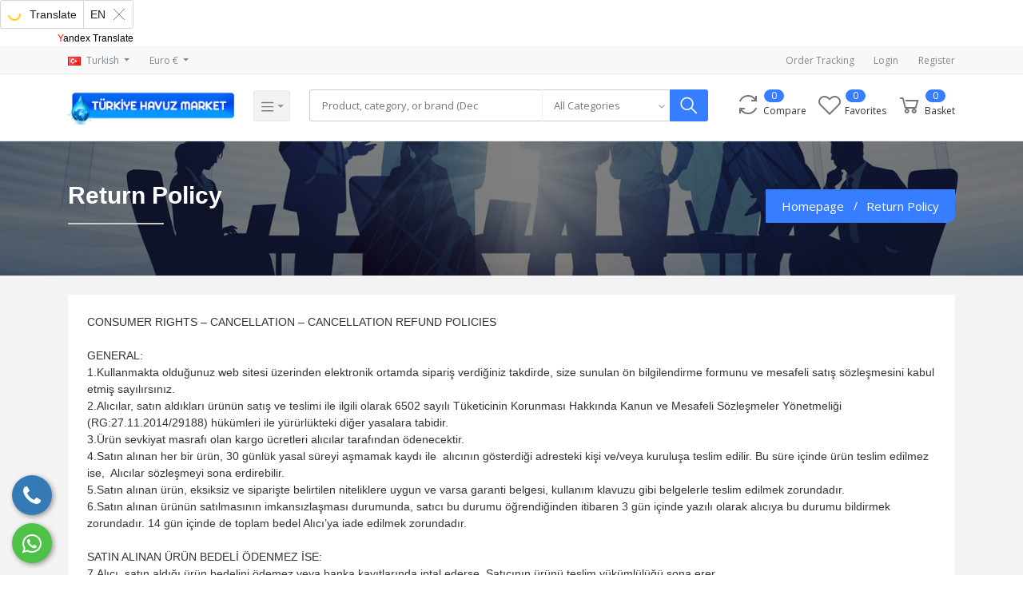

--- FILE ---
content_type: text/html; charset=UTF-8
request_url: https://turkiyehavuzmarket.com/iade-politikasi
body_size: 20082
content:
<!DOCTYPE html>
    <html>
<head>


<meta charset="utf-8">
<meta name="viewport" content="width=device-width, initial-scale=1.0">
<meta name="robots" content="index, follow">
<meta name="description" content="Türkiye Havuz Market" />
<meta name="keywords" content="havuz market,havuz ekipmanları,havuz kimyasalları,havuz aydınlatma,türkiye havuz market,turkiyehavuzmarket.com">
<meta name="author" content="Türkiye Havuz Market">
<meta name="sitemap_link" content="https://turkiyehavuzmarket.com">


    <!-- Schema.org markup for Google+ -->
    <meta itemprop="name" content="Türkiye Havuz Market - Çukurova Havuz">
    <meta itemprop="description" content="Türkiye Havuz Market">
    <meta itemprop="image" content="https://turkiyehavuzmarket.com/public/uploads/logo/yWgRMAFdJbF4Ni1ZV0v33MRsF6oMb9ajq9PjFfFw.png">

    <!-- Twitter Card data -->
    <meta name="twitter:card" content="product">
    <meta name="twitter:site" content="@publisher_handle">
    <meta name="twitter:title" content="Türkiye Havuz Market - Çukurova Havuz">
    <meta name="twitter:description" content="Türkiye Havuz Market">
    <meta name="twitter:creator" content="@author_handle">
    <meta name="twitter:image" content="https://turkiyehavuzmarket.com/public/uploads/logo/yWgRMAFdJbF4Ni1ZV0v33MRsF6oMb9ajq9PjFfFw.png">

    <!-- Open Graph data -->
    <meta property="og:title" content="Türkiye Havuz Market - Çukurova Havuz" />
    <meta property="og:type" content="Ecommerce Site" />
    <meta property="og:url" content="https://turkiyehavuzmarket.com" />
    <meta property="og:image" content="https://turkiyehavuzmarket.com/public/uploads/logo/yWgRMAFdJbF4Ni1ZV0v33MRsF6oMb9ajq9PjFfFw.png" />
    <meta property="og:description" content="Türkiye Havuz Market" />
    <meta property="og:site_name" content="Türkiye Havuz Market - Çukurova Havuz" />

<!-- Favicon -->
<link name="favicon" type="image/x-icon" href="https://turkiyehavuzmarket.com/public/uploads/favicon/vr0xTmAiniss0PUCa1crwVV8GR3xOpze6Gl6EDPu.png" rel="shortcut icon" />

<title>Türkiye Havuz Market - Çukurova Havuz</title>

<!-- Fonts -->
<link href="https://fonts.googleapis.com/css?family=Open+Sans:300,300i,400,400i,600,600i,700,700i,800,800i" rel="stylesheet">

<!-- Bootstrap -->
<link rel="stylesheet" href="https://turkiyehavuzmarket.com/public/frontend/css/bootstrap.min.css" type="text/css">

<!-- Icons -->
<link rel="stylesheet" href="https://turkiyehavuzmarket.com/public/frontend/css/font-awesome.min.css" type="text/css">
<link rel="stylesheet" href="https://turkiyehavuzmarket.com/public/frontend/css/line-awesome.min.css" type="text/css">

<link type="text/css" href="https://turkiyehavuzmarket.com/public/frontend/css/bootstrap-tagsinput.css" rel="stylesheet">
<link type="text/css" href="https://turkiyehavuzmarket.com/public/frontend/css/jodit.min.css" rel="stylesheet">
<link type="text/css" href="https://turkiyehavuzmarket.com/public/frontend/css/sweetalert2.min.css" rel="stylesheet">
<link type="text/css" href="https://turkiyehavuzmarket.com/public/frontend/css/slick.css" rel="stylesheet">
<link type="text/css" href="https://turkiyehavuzmarket.com/public/frontend/css/xzoom.css" rel="stylesheet">
<link type="text/css" href="https://turkiyehavuzmarket.com/public/frontend/css/jquery.share.css" rel="stylesheet">

<!-- Global style (main) -->
<link type="text/css" href="https://turkiyehavuzmarket.com/public/frontend/css/active-shop.css" rel="stylesheet" media="screen">

<!--Spectrum Stylesheet [ REQUIRED ]-->
<link href="https://turkiyehavuzmarket.com/public/css/spectrum.css" rel="stylesheet">

<!-- Custom style -->
<link type="text/css" href="https://turkiyehavuzmarket.com/public/frontend/css/custom-style.css" rel="stylesheet">


<!-- Facebook Chat style -->
<link href="https://turkiyehavuzmarket.com/public/frontend/css/fb-style.css" rel="stylesheet">

<!-- color theme -->
<link href="https://turkiyehavuzmarket.com/public/frontend/css/colors/2.css" rel="stylesheet">

<!-- jQuery -->
<script src="https://turkiyehavuzmarket.com/public/frontend/js/vendor/jquery.min.js"></script>


    <!-- Global site tag (gtag.js) - Google Analytics -->
    <script async src="https://www.googletagmanager.com/gtag/js?id=G-0KVPC2WNEZ"></script>

    <script>
      window.dataLayer = window.dataLayer || [];
      function gtag(){dataLayer.push(arguments);}
      gtag('js', new Date());
      gtag('config', G-0KVPC2WNEZ);
    </script>

 
   
<div id="ytWidget"></div><script src="https://translate.yandex.net/website-widget/v1/widget.js?widgetId=ytWidget&pageLang=tr&widgetTheme=light&autoMode=true" type="text/javascript"></script>

<div class="telefon">
	<a href="tel:+903224532784" title="Telefon" alt="Telefon"><i class="fa fa-phone"></i></a>
	<span class="tooltiptext">Telefon</span>
</div>

<div class="whatsapp">
	<a href="https://api.whatsapp.com/send?phone=+905336239297" target="_blank" title="WhatsApp" alt="WhatsApp"><i class="fa fa-whatsapp"></i></a>
	<span class="tooltiptext">WhatsApp</span>
</div>
 
</head>
<body>


<!-- MAIN WRAPPER -->
<div class="body-wrap shop-default shop-cards shop-tech gry-bg">

    <!-- Header -->
    <div class="header bg-white">
    <!-- Top Bar -->
    <div class="top-navbar">
        <div class="container">
            <div class="row">
                <div class="col-lg-7 col">
                    <ul class="inline-links d-lg-inline-block d-flex justify-content-between">
                        <li class="dropdown" id="lang-change">
                                                        <a href="" class="dropdown-toggle top-bar-item" data-toggle="dropdown">
                                <img src="https://turkiyehavuzmarket.com/public/frontend/images/placeholder.jpg" height="11" data-src="https://turkiyehavuzmarket.com/public/frontend/images/icons/flags/tr.png" class="flag lazyload" alt="Türkçe"><span class="language">Türkçe</span>
                            </a>
                            <ul class="dropdown-menu">
                                                                    <li class="dropdown-item ">
                                        <a href="#" data-flag="en"><img src="https://turkiyehavuzmarket.com/public/frontend/images/placeholder.jpg" data-src="https://turkiyehavuzmarket.com/public/frontend/images/icons/flags/en.png" class="flag lazyload" alt="English"><span class="language">English</span></a>
                                    </li>
                                                                    <li class="dropdown-item ">
                                        <a href="#" data-flag="tr"><img src="https://turkiyehavuzmarket.com/public/frontend/images/placeholder.jpg" data-src="https://turkiyehavuzmarket.com/public/frontend/images/icons/flags/tr.png" class="flag lazyload" alt="Türkçe"><span class="language">Türkçe</span></a>
                                    </li>
                                                            </ul>
                        </li>

                        <li class="dropdown" id="currency-change">
                                                        <a href="" class="dropdown-toggle top-bar-item" data-toggle="dropdown">
                                Euro €
                            </a>
                            <ul class="dropdown-menu">
                                                                    <li class="dropdown-item  active ">
                                        <a href="" data-currency="EUR">Euro (€)</a>
                                    </li>
                                                                    <li class="dropdown-item ">
                                        <a href="" data-currency="USD">Amerikan Doları ($)</a>
                                    </li>
                                                                    <li class="dropdown-item ">
                                        <a href="" data-currency="TL">Türk Lirası (TL)</a>
                                    </li>
                                                            </ul>
                        </li>
                    </ul>
                </div>

                <div class="col-5 text-right d-none d-lg-block">
                    <ul class="inline-links">
                        <li>
                            <a href="https://turkiyehavuzmarket.com/siparis-takibi" class="top-bar-item">Sipariş Takibi</a>
                        </li>
                                                <li>
                            <a href="https://turkiyehavuzmarket.com/musteri/giris" class="top-bar-item">Giriş Yap</a>
                        </li>
                        <li>
                            <a href="https://turkiyehavuzmarket.com/musteri/kayit" class="top-bar-item">Üye Ol</a>
                        </li>
                                            </ul>
                </div>
            </div>
        </div>
    </div>
    <!-- END Top Bar -->

    <!-- mobile menu -->
    <div class="mobile-side-menu d-lg-none">
        <div class="side-menu-overlay opacity-0" onclick="sideMenuClose()"></div>
        <div class="side-menu-wrap opacity-0">
            <div class="side-menu closed">
                <div class="side-menu-header ">
                    <div class="side-menu-close" onclick="sideMenuClose()">
                        <i class="la la-close"></i>
                    </div>

                                            <div class="widget-profile-box px-3 py-4 d-flex align-items-center">
                                <div class="image " style="background-image:url('https://turkiyehavuzmarket.com/public/frontend/images/icons/user-placeholder.jpg')"></div>
                        </div>
                        <div class="side-login px-3 pb-3">
                            <a href="https://turkiyehavuzmarket.com/musteri/giris">Giriş Yap</a>
                            <a href="https://turkiyehavuzmarket.com/musteri/kayit">Üye Ol</a>
                        </div>
                                    </div>
                <div class="side-menu-list px-3">
                    <ul class="side-user-menu">
                        <li>
                            <a href="https://turkiyehavuzmarket.com">
                                <i class="la la-home"></i>
                                <span>Anasayfa</span>
                            </a>
                        </li>

                        <li>
                            <a href="https://turkiyehavuzmarket.com/anasayfa">
                                <i class="la la-dashboard"></i>
                                <span>Hesabım</span>
                            </a>
                        </li>

                        <li>
                            <a href="https://turkiyehavuzmarket.com/siparis-gecmisi">
                                <i class="la la-file-text"></i>
                                <span>Siparişlerim</span>
                            </a>
                        </li>
                                                <li>
                            <a href="https://turkiyehavuzmarket.com/karsilastir">
                                <i class="la la-refresh"></i>
                                <span>Karşılaştır</span>
                                                                    <span class="badge" id="compare_items_sidenav">0</span>
                                                            </a>
                        </li>
                                                    <li>
                                <a href="https://turkiyehavuzmarket.com/sepet">
                                    <i class="la la-shopping-cart"></i>
                                    <span>Sepet</span>
                                                                            <span class="badge" id="cart_items_sidenav">0</span>
                                                                    </a>
                            </li>
                                                <li>
                            <a href="https://turkiyehavuzmarket.com/favorilerim">
                                <i class="la la-heart-o"></i>
                                <span>Favorilerim</span>
                            </a>
                        </li>

                                                    <li>
                                <a href="https://turkiyehavuzmarket.com/cuzdanim">
                                    <i class="la la-dollar"></i>
                                    <span>Cüzdanım</span>
                                </a>
                            </li>
                        
                        <li>
                            <a href="https://turkiyehavuzmarket.com/profil">
                                <i class="la la-user"></i>
                                <span>Bilgilerim</span>
                            </a>
                        </li>

                                                    <li>
                                <a href="https://turkiyehavuzmarket.com/cuzdanim" class="">
                                    <i class="la la-dollar"></i>
                                    <span class="category-name">
                                        Cüzdanım
                                    </span>
                                </a>
                            </li>
                                                <li>
                            <a href="https://turkiyehavuzmarket.com/destek-talebi" class="">
                                <i class="la la-support"></i>
                                <span class="category-name">
                                    Destek Talebi
                                </span>
                            </a>
                        </li>

                    </ul>
                                        <div class="sidebar-widget-title py-0">
                        <span>Categories</span>
                    </div>
                    <ul class="side-seller-menu">
                                                    <li>
                            <a href="https://turkiyehavuzmarket.com/arama?kategori=Havuz-D-Ekipmanlar" class="text-truncate">
                                <img class="cat-image lazyload" src="https://turkiyehavuzmarket.com/public/frontend/images/placeholder.jpg" data-src="https://turkiyehavuzmarket.com/public/uploads/categories/icon/OC3QnFoHvFAgqwVthkojkl5hQx8hIcg6bw1zQ0Jd.png" width="13" alt="Havuz Dış Ekipmanlar">
                                <span>Havuz Dış Ekipmanlar</span>
                            </a>
                        </li>
                                                    <li>
                            <a href="https://turkiyehavuzmarket.com/arama?kategori=Havuz-i-Ekipmanlar" class="text-truncate">
                                <img class="cat-image lazyload" src="https://turkiyehavuzmarket.com/public/frontend/images/placeholder.jpg" data-src="https://turkiyehavuzmarket.com/public/uploads/categories/icon/NSzohoCcZYL3jfNg2UCgeTXWSFzoFQtp6b6alhu1.png" width="13" alt="Havuz İçi Ekipmanlar">
                                <span>Havuz İçi Ekipmanlar</span>
                            </a>
                        </li>
                                                    <li>
                            <a href="https://turkiyehavuzmarket.com/arama?kategori=Havuz-Kaplama-rnleri" class="text-truncate">
                                <img class="cat-image lazyload" src="https://turkiyehavuzmarket.com/public/frontend/images/placeholder.jpg" data-src="https://turkiyehavuzmarket.com/public/uploads/categories/icon/aHz9WNBdqRx5YqHHQ583ATI3HLOHcaETU8X5ERHZ.png" width="13" alt="Havuz Kaplama Ürünleri">
                                <span>Havuz Kaplama Ürünleri</span>
                            </a>
                        </li>
                                                    <li>
                            <a href="https://turkiyehavuzmarket.com/arama?kategori=Havuz-Filtre-ve-Ekipman" class="text-truncate">
                                <img class="cat-image lazyload" src="https://turkiyehavuzmarket.com/public/frontend/images/placeholder.jpg" data-src="https://turkiyehavuzmarket.com/public/uploads/categories/icon/kzEtrL9vsT8FoQaVijMn29X2tyePDplES2h3CYVK.png" width="13" alt="Havuz Filtre ve Ekipman">
                                <span>Havuz Filtre ve Ekipman</span>
                            </a>
                        </li>
                                                    <li>
                            <a href="https://turkiyehavuzmarket.com/arama?kategori=Havuz-Kimyasallar" class="text-truncate">
                                <img class="cat-image lazyload" src="https://turkiyehavuzmarket.com/public/frontend/images/placeholder.jpg" data-src="https://turkiyehavuzmarket.com/public/uploads/categories/icon/LitbqJOKc6wEBWqwKMe5EcEVjknBzRgdOysWSbFL.png" width="13" alt="Havuz Kimyasalları">
                                <span>Havuz Kimyasalları</span>
                            </a>
                        </li>
                                                    <li>
                            <a href="https://turkiyehavuzmarket.com/arama?kategori=Havuz-Pompalar" class="text-truncate">
                                <img class="cat-image lazyload" src="https://turkiyehavuzmarket.com/public/frontend/images/placeholder.jpg" data-src="https://turkiyehavuzmarket.com/public/uploads/categories/icon/PiSdchZxs7mLOOJ9NARVPyVqjNQVxoWXR0Oz1afm.png" width="13" alt="Havuz Pompaları">
                                <span>Havuz Pompaları</span>
                            </a>
                        </li>
                                                    <li>
                            <a href="https://turkiyehavuzmarket.com/arama?kategori=Havuz-rtleri" class="text-truncate">
                                <img class="cat-image lazyload" src="https://turkiyehavuzmarket.com/public/frontend/images/placeholder.jpg" data-src="https://turkiyehavuzmarket.com/public/uploads/categories/icon/cABVZvlJPiboIe2ajcXpbDEGJNZhPy6FL9mQAtHj.png" width="13" alt="Havuz Örtüleri">
                                <span>Havuz Örtüleri</span>
                            </a>
                        </li>
                                                    <li>
                            <a href="https://turkiyehavuzmarket.com/arama?kategori=Havuz-Aydnlatma-Ekipmanlar" class="text-truncate">
                                <img class="cat-image lazyload" src="https://turkiyehavuzmarket.com/public/frontend/images/placeholder.jpg" data-src="https://turkiyehavuzmarket.com/public/uploads/categories/icon/mE4l7rCg9zGQVlM0vbO7fYlkQDy2OmkQWaBAWjTx.png" width="13" alt="Havuz Aydınlatma">
                                <span>Havuz Aydınlatma</span>
                            </a>
                        </li>
                                                    <li>
                            <a href="https://turkiyehavuzmarket.com/arama?kategori=Dozlama-Sistemleri" class="text-truncate">
                                <img class="cat-image lazyload" src="https://turkiyehavuzmarket.com/public/frontend/images/placeholder.jpg" data-src="https://turkiyehavuzmarket.com/public/uploads/categories/icon/4prjyeeetMqAuaCW9pDsViaw990KkLDqI9A3ZrUw.png" width="13" alt="Dozlama Sistemleri">
                                <span>Dozlama Sistemleri</span>
                            </a>
                        </li>
                                                    <li>
                            <a href="https://turkiyehavuzmarket.com/arama?kategori=Elektrik-Ekipmanlar" class="text-truncate">
                                <img class="cat-image lazyload" src="https://turkiyehavuzmarket.com/public/frontend/images/placeholder.jpg" data-src="https://turkiyehavuzmarket.com/public/uploads/categories/icon/62ZFhxUDMuzs0nAYROjX2LzpPqDnFWNs67jyRAJ6.png" width="13" alt="Elektrik Ekipmanları">
                                <span>Elektrik Ekipmanları</span>
                            </a>
                        </li>
                                                    <li>
                            <a href="https://turkiyehavuzmarket.com/arama?kategori=Alt-Yollu-Vanalar" class="text-truncate">
                                <img class="cat-image lazyload" src="https://turkiyehavuzmarket.com/public/frontend/images/placeholder.jpg" data-src="https://turkiyehavuzmarket.com/public/uploads/categories/icon/9m3sDMceUzCKWbl0KtOopZeAz4tMtFFXdLzTPrvu.png" width="13" alt="Vanalar">
                                <span>Vanalar</span>
                            </a>
                        </li>
                                                    <li>
                            <a href="https://turkiyehavuzmarket.com/arama?kategori=Bobin-Sargl-Kum-Filtreleri" class="text-truncate">
                                <img class="cat-image lazyload" src="https://turkiyehavuzmarket.com/public/frontend/images/placeholder.jpg" data-src="https://turkiyehavuzmarket.com/public/uploads/categories/icon/2nvRhrKKgFUtTXaHxdupkMbHfU26omlbPItW7d44.png" width="13" alt="Kum Filtreleri">
                                <span>Kum Filtreleri</span>
                            </a>
                        </li>
                                                    <li>
                            <a href="https://turkiyehavuzmarket.com/arama?kategori=Kumanda-Animasyon-Panolar" class="text-truncate">
                                <img class="cat-image lazyload" src="https://turkiyehavuzmarket.com/public/frontend/images/placeholder.jpg" data-src="https://turkiyehavuzmarket.com/public/uploads/categories/icon/3ZfO8kWpXkLD2x8gpoUIwb4AvI3C4KsR6LMVxy0N.png" width="13" alt="Kumanda-Animasyon">
                                <span>Kumanda-Animasyon</span>
                            </a>
                        </li>
                                                    <li>
                            <a href="https://turkiyehavuzmarket.com/arama?kategori=Istma-Sistemleri" class="text-truncate">
                                <img class="cat-image lazyload" src="https://turkiyehavuzmarket.com/public/frontend/images/placeholder.jpg" data-src="https://turkiyehavuzmarket.com/public/uploads/categories/icon/75G824KyOGSf9vkFK38HiN86H0pqFKgVFpC0tq9P.png" width="13" alt="Isıtma Sistemleri">
                                <span>Isıtma Sistemleri</span>
                            </a>
                        </li>
                                                    <li>
                            <a href="https://turkiyehavuzmarket.com/arama?kategori=Makina-Dairesi-Polyester-Ekipman" class="text-truncate">
                                <img class="cat-image lazyload" src="https://turkiyehavuzmarket.com/public/frontend/images/placeholder.jpg" data-src="https://turkiyehavuzmarket.com/public/uploads/categories/icon/qvvD0wXClj5vmFIy5399dvWLiJLySKfzmDUzSvkg.png" width="13" alt="Makina Dairesi">
                                <span>Makina Dairesi</span>
                            </a>
                        </li>
                                                    <li>
                            <a href="https://turkiyehavuzmarket.com/arama?kategori=Polyester-Makina-Dairesi" class="text-truncate">
                                <img class="cat-image lazyload" src="https://turkiyehavuzmarket.com/public/frontend/images/placeholder.jpg" data-src="https://turkiyehavuzmarket.com/public/uploads/categories/icon/7nudNmLOWh9VZ5kn9Umm2mscYhAAJlKAUrgnmHqr.png" width="13" alt="Polyester Makina Dairesi">
                                <span>Polyester Makina Dairesi</span>
                            </a>
                        </li>
                                                    <li>
                            <a href="https://turkiyehavuzmarket.com/arama?kategori=Ayak-Dezenfektan-Kuveti-RcyCj" class="text-truncate">
                                <img class="cat-image lazyload" src="https://turkiyehavuzmarket.com/public/frontend/images/placeholder.jpg" data-src="https://turkiyehavuzmarket.com/public/uploads/categories/icon/KwzdViSjX9Th8tWbiSnULn2b9BgFbk7cCLjbvNRy.png" width="13" alt="Küvetler">
                                <span>Küvetler</span>
                            </a>
                        </li>
                                                    <li>
                            <a href="https://turkiyehavuzmarket.com/arama?kategori=Dekoratif-Su-Oyunlar-Swj93" class="text-truncate">
                                <img class="cat-image lazyload" src="https://turkiyehavuzmarket.com/public/frontend/images/placeholder.jpg" data-src="https://turkiyehavuzmarket.com/public/uploads/categories/icon/s5YtjLqP8e3mdSlxwarJ3fHNC9xxITvILuXLWMqR.png" width="13" alt="Su Oyunları">
                                <span>Su Oyunları</span>
                            </a>
                        </li>
                                                    <li>
                            <a href="https://turkiyehavuzmarket.com/arama?kategori=Kaydraklar-zZ9oQ" class="text-truncate">
                                <img class="cat-image lazyload" src="https://turkiyehavuzmarket.com/public/frontend/images/placeholder.jpg" data-src="https://turkiyehavuzmarket.com/public/uploads/categories/icon/rEzJ5kAEthKD8KLXUtOnbOCxbsnBOzmCZG8zMtai.png" width="13" alt="Kaydıraklar">
                                <span>Kaydıraklar</span>
                            </a>
                        </li>
                                                    <li>
                            <a href="https://turkiyehavuzmarket.com/arama?kategori=Dular-dehCR" class="text-truncate">
                                <img class="cat-image lazyload" src="https://turkiyehavuzmarket.com/public/frontend/images/placeholder.jpg" data-src="https://turkiyehavuzmarket.com/public/uploads/categories/icon/pvcL8li6COPmvWzFYWCAIHHZuVztI27dcchXsL84.png" width="13" alt="Duşlar">
                                <span>Duşlar</span>
                            </a>
                        </li>
                                                    <li>
                            <a href="https://turkiyehavuzmarket.com/arama?kategori=Ke-Paralar-tWZTl" class="text-truncate">
                                <img class="cat-image lazyload" src="https://turkiyehavuzmarket.com/public/frontend/images/placeholder.jpg" data-src="https://turkiyehavuzmarket.com/public/uploads/categories/icon/KAsIExlLlsQo2Rvn0fbbZYLs2xwBeLXGRTI4SkId.png" width="13" alt="Köşe Parçaları">
                                <span>Köşe Parçaları</span>
                            </a>
                        </li>
                                                    <li>
                            <a href="https://turkiyehavuzmarket.com/arama?kategori=Merdivenler-5DL4w" class="text-truncate">
                                <img class="cat-image lazyload" src="https://turkiyehavuzmarket.com/public/frontend/images/placeholder.jpg" data-src="https://turkiyehavuzmarket.com/public/uploads/categories/icon/aK4tfr3JPWo2QvsmX8KIS2k2X4D3fjhOxdlSXTTr.png" width="13" alt="Merdivenler">
                                <span>Merdivenler</span>
                            </a>
                        </li>
                                                    <li>
                            <a href="https://turkiyehavuzmarket.com/arama?kategori=Tramplenler-2hTXS" class="text-truncate">
                                <img class="cat-image lazyload" src="https://turkiyehavuzmarket.com/public/frontend/images/placeholder.jpg" data-src="https://turkiyehavuzmarket.com/public/uploads/categories/icon/2hmlo1UsnVuhpDCJyBWHUrGgI7RcPuHbygIhsf84.png" width="13" alt="Tramplenler">
                                <span>Tramplenler</span>
                            </a>
                        </li>
                                                    <li>
                            <a href="https://turkiyehavuzmarket.com/arama?kategori=Besleme-Nozullar-S2scK" class="text-truncate">
                                <img class="cat-image lazyload" src="https://turkiyehavuzmarket.com/public/frontend/images/placeholder.jpg" data-src="https://turkiyehavuzmarket.com/public/uploads/categories/icon/k6W5CaUNdszWWetJiL0mLUzFyvbU2kfYzMCMR3Y8.png" width="13" alt="Nozullar">
                                <span>Nozullar</span>
                            </a>
                        </li>
                                                    <li>
                            <a href="https://turkiyehavuzmarket.com/arama?kategori=Skmmerler-Xln4C" class="text-truncate">
                                <img class="cat-image lazyload" src="https://turkiyehavuzmarket.com/public/frontend/images/placeholder.jpg" data-src="https://turkiyehavuzmarket.com/public/uploads/categories/icon/8w2ZAdZE03eAXH8D98AnitDQBDAeKpoT5RATkkxh.png" width="13" alt="Skımmerler">
                                <span>Skımmerler</span>
                            </a>
                        </li>
                                                    <li>
                            <a href="https://turkiyehavuzmarket.com/arama?kategori=Taban-Izgaralar-jOr6F" class="text-truncate">
                                <img class="cat-image lazyload" src="https://turkiyehavuzmarket.com/public/frontend/images/placeholder.jpg" data-src="https://turkiyehavuzmarket.com/public/uploads/categories/icon/fTV3YUVLxkXyOvrEuoQl86v0jSO37O1xWxIMI3uP.png" width="13" alt="Izgaralar">
                                <span>Izgaralar</span>
                            </a>
                        </li>
                                                    <li>
                            <a href="https://turkiyehavuzmarket.com/arama?kategori=Yuvarlak-Dip-Szgeleri-vTJ8C" class="text-truncate">
                                <img class="cat-image lazyload" src="https://turkiyehavuzmarket.com/public/frontend/images/placeholder.jpg" data-src="https://turkiyehavuzmarket.com/public/uploads/categories/icon/kFoWFyJBBLxOWQRBuofzvwGz8KzO5HYi3aOrCy71.png" width="13" alt="Süzgeçler">
                                <span>Süzgeçler</span>
                            </a>
                        </li>
                                                    <li>
                            <a href="https://turkiyehavuzmarket.com/arama?kategori=Seramikler" class="text-truncate">
                                <img class="cat-image lazyload" src="https://turkiyehavuzmarket.com/public/frontend/images/placeholder.jpg" data-src="https://turkiyehavuzmarket.com/public/uploads/categories/icon/yJg0ImLwk4T5gqRtfIXPaGyotpScuaRxi7sARJ8P.png" width="13" alt="Seramikler">
                                <span>Seramikler</span>
                            </a>
                        </li>
                                                    <li>
                            <a href="https://turkiyehavuzmarket.com/arama?kategori=Ke-Paralar-d5Rre" class="text-truncate">
                                <img class="cat-image lazyload" src="https://turkiyehavuzmarket.com/public/frontend/images/placeholder.jpg" data-src="https://turkiyehavuzmarket.com/public/uploads/categories/icon/diHqVMiovOR7inkJwm8EZRmHWyFSo3LI9wUsC5RK.png" width="13" alt="Köşe Parçaları">
                                <span>Köşe Parçaları</span>
                            </a>
                        </li>
                                                    <li>
                            <a href="https://turkiyehavuzmarket.com/arama?kategori=Tutamaklar-UEkks" class="text-truncate">
                                <img class="cat-image lazyload" src="https://turkiyehavuzmarket.com/public/frontend/images/placeholder.jpg" data-src="https://turkiyehavuzmarket.com/public/uploads/categories/icon/AeU0HOosZQi0hGcizpzoyxeQofsaHTzF0qdrYhLk.png" width="13" alt="Tutamaklar">
                                <span>Tutamaklar</span>
                            </a>
                        </li>
                                                    <li>
                            <a href="https://turkiyehavuzmarket.com/arama?kategori=Kaymazlar-7UBHd" class="text-truncate">
                                <img class="cat-image lazyload" src="https://turkiyehavuzmarket.com/public/frontend/images/placeholder.jpg" data-src="https://turkiyehavuzmarket.com/public/uploads/categories/icon/zgeeAo6gfcrgg0gYlfbd8EEPHRzPLziJMV2MY47j.png" width="13" alt="Kaymazlar">
                                <span>Kaymazlar</span>
                            </a>
                        </li>
                                                    <li>
                            <a href="https://turkiyehavuzmarket.com/arama?kategori=Dozaj-Pompalar-n60jG" class="text-truncate">
                                <img class="cat-image lazyload" src="https://turkiyehavuzmarket.com/public/frontend/images/placeholder.jpg" data-src="https://turkiyehavuzmarket.com/public/uploads/categories/icon/nL5yeFsTMxwuV9jfimqALJj7PYPrG4wDHzegS2ou.png" width="13" alt="Dozaj Pompaları">
                                <span>Dozaj Pompaları</span>
                            </a>
                        </li>
                                                    <li>
                            <a href="https://turkiyehavuzmarket.com/arama?kategori=Kalibrasyon-Svlar-vmzCw" class="text-truncate">
                                <img class="cat-image lazyload" src="https://turkiyehavuzmarket.com/public/frontend/images/placeholder.jpg" data-src="https://turkiyehavuzmarket.com/public/uploads/categories/icon/Vn0xu1q5Cr06EkbCU5XRwBkFz6agBO9qEtWR14vp.png" width="13" alt="Kalibrasyon Sıvıları">
                                <span>Kalibrasyon Sıvıları</span>
                            </a>
                        </li>
                                                    <li>
                            <a href="https://turkiyehavuzmarket.com/arama?kategori=Kontrol-niteleri-qZ2yb" class="text-truncate">
                                <img class="cat-image lazyload" src="https://turkiyehavuzmarket.com/public/frontend/images/placeholder.jpg" data-src="https://turkiyehavuzmarket.com/public/uploads/categories/icon/svvcOY3Cxs9bFgOWuW5ECm8JdzyZNQMlbyspndrf.png" width="13" alt="Kontrol Üniteleri">
                                <span>Kontrol Üniteleri</span>
                            </a>
                        </li>
                                                    <li>
                            <a href="https://turkiyehavuzmarket.com/arama?kategori=Transformatr-15nh5" class="text-truncate">
                                <img class="cat-image lazyload" src="https://turkiyehavuzmarket.com/public/frontend/images/placeholder.jpg" data-src="https://turkiyehavuzmarket.com/public/uploads/categories/icon/RE0FZuRSrkhymTmhHU8V79njzdBoGuoD6M5ud2m8.png" width="13" alt="Transformatör">
                                <span>Transformatör</span>
                            </a>
                        </li>
                                                    <li>
                            <a href="https://turkiyehavuzmarket.com/arama?kategori=Polyester-Makina-Dairesi-kapa-q13Cg" class="text-truncate">
                                <img class="cat-image lazyload" src="https://turkiyehavuzmarket.com/public/frontend/images/placeholder.jpg" data-src="https://turkiyehavuzmarket.com/public/uploads/categories/icon/7vq88yCBr6bF2d23OnUlkuqHQ4NuKEA9PJgfKs4A.png" width="13" alt="Polyester Makina Dairesi kapağı">
                                <span>Polyester Makina Dairesi kapağı</span>
                            </a>
                        </li>
                                                    <li>
                            <a href="https://turkiyehavuzmarket.com/arama?kategori=Polyester-Makina-Dairesi-Merdiveni-s8pSB" class="text-truncate">
                                <img class="cat-image lazyload" src="https://turkiyehavuzmarket.com/public/frontend/images/placeholder.jpg" data-src="https://turkiyehavuzmarket.com/public/uploads/categories/icon/lmsy3Zgh9lBk51jKwn85HJbIreZqtdKw9G9KYfjd.png" width="13" alt="Polyester Makina Dairesi Merdiveni">
                                <span>Polyester Makina Dairesi Merdiveni</span>
                            </a>
                        </li>
                                                    <li>
                            <a href="https://turkiyehavuzmarket.com/arama?kategori=Nem-Alma-Cihazlar-folnh" class="text-truncate">
                                <img class="cat-image lazyload" src="https://turkiyehavuzmarket.com/public/frontend/images/placeholder.jpg" data-src="https://turkiyehavuzmarket.com/public/uploads/categories/icon/F4ojR1ZjVRSL87dvNmCZWE7ToQPVTDEf5ChmV5T0.png" width="13" alt="Nem Alma Cihazları">
                                <span>Nem Alma Cihazları</span>
                            </a>
                        </li>
                                                    <li>
                            <a href="https://turkiyehavuzmarket.com/arama?kategori=Sauna-ve-Aksesuarlar-Z95sK" class="text-truncate">
                                <img class="cat-image lazyload" src="https://turkiyehavuzmarket.com/public/frontend/images/placeholder.jpg" data-src="https://turkiyehavuzmarket.com/public/uploads/categories/icon/N5cfRQecZXLRyqsERIFiYMurR71xz9mAb1mDdhu1.png" width="13" alt="Sauna ve Aksesuarlar">
                                <span>Sauna ve Aksesuarlar</span>
                            </a>
                        </li>
                                                    <li>
                            <a href="https://turkiyehavuzmarket.com/arama?kategori=Prefabrik-Havuz-YehVN" class="text-truncate">
                                <img class="cat-image lazyload" src="https://turkiyehavuzmarket.com/public/frontend/images/placeholder.jpg" data-src="https://turkiyehavuzmarket.com/public/uploads/categories/icon/0IsJzQBOUxjzsxEuO6KrAZJP01JVhdbB4P0Dn1G7.png" width="13" alt="Prefabrik Havuz">
                                <span>Prefabrik Havuz</span>
                            </a>
                        </li>
                                                    <li>
                            <a href="https://turkiyehavuzmarket.com/arama?kategori=Ss-Havuzu-Ekp-WWsVn" class="text-truncate">
                                <img class="cat-image lazyload" src="https://turkiyehavuzmarket.com/public/frontend/images/placeholder.jpg" data-src="https://turkiyehavuzmarket.com/public/uploads/categories/icon/R9Ss4LiBjz4cmVHtamAXLNLnDq8bi24ZmzJl4cvu.png" width="13" alt="Süs Havuzu Ekp.">
                                <span>Süs Havuzu Ekp.</span>
                            </a>
                        </li>
                                                    <li>
                            <a href="https://turkiyehavuzmarket.com/arama?kategori=Fskiyeler-Pw8JO" class="text-truncate">
                                <img class="cat-image lazyload" src="https://turkiyehavuzmarket.com/public/frontend/images/placeholder.jpg" data-src="https://turkiyehavuzmarket.com/public/uploads/categories/icon/t54ip7lfg7X86vZ2eX6Pf9gSI1fV9lHq3WZ0W8Gm.png" width="13" alt="Fıskiyeler">
                                <span>Fıskiyeler</span>
                            </a>
                        </li>
                                                    <li>
                            <a href="https://turkiyehavuzmarket.com/arama?kategori=Aydnlatma-Lcafq" class="text-truncate">
                                <img class="cat-image lazyload" src="https://turkiyehavuzmarket.com/public/frontend/images/placeholder.jpg" data-src="https://turkiyehavuzmarket.com/public/uploads/categories/icon/vYZpT9YkiLCHqmAyzF0pZicQ4FTKzpg2XQxL5Mba.png" width="13" alt="Aydınlatma">
                                <span>Aydınlatma</span>
                            </a>
                        </li>
                                                    <li>
                            <a href="https://turkiyehavuzmarket.com/arama?kategori=Temizlik-Ekipmanlar-lXs5D" class="text-truncate">
                                <img class="cat-image lazyload" src="https://turkiyehavuzmarket.com/public/frontend/images/placeholder.jpg" data-src="https://turkiyehavuzmarket.com/public/uploads/categories/icon/OfRg9PSz3ABYIUqfUNR9k8Mm6Rb9SFg3z1WUviOq.png" width="13" alt="Temizlik Ekipmanları">
                                <span>Temizlik Ekipmanları</span>
                            </a>
                        </li>
                                                    <li>
                            <a href="https://turkiyehavuzmarket.com/arama?kategori=Test-Aletleri-pDDwD" class="text-truncate">
                                <img class="cat-image lazyload" src="https://turkiyehavuzmarket.com/public/frontend/images/placeholder.jpg" data-src="https://turkiyehavuzmarket.com/public/uploads/categories/icon/xmWZh6gYTTHjlPpXKaZvUIES2YQH3FaseZphv3rd.png" width="13" alt="Test Aletleri">
                                <span>Test Aletleri</span>
                            </a>
                        </li>
                                                    <li>
                            <a href="https://turkiyehavuzmarket.com/arama?kategori=VanaBoruFittings-igLoL" class="text-truncate">
                                <img class="cat-image lazyload" src="https://turkiyehavuzmarket.com/public/frontend/images/placeholder.jpg" data-src="https://turkiyehavuzmarket.com/public/uploads/categories/icon/SYvT6R7VP6b3551jSgoUZYMUKEZ0jicpYDATrgYi.png" width="13" alt="Vana,Boru,Fittings">
                                <span>Vana,Boru,Fittings</span>
                            </a>
                        </li>
                                                    <li>
                            <a href="https://turkiyehavuzmarket.com/arama?kategori=Adaptrler-rSsdO" class="text-truncate">
                                <img class="cat-image lazyload" src="https://turkiyehavuzmarket.com/public/frontend/images/placeholder.jpg" data-src="https://turkiyehavuzmarket.com/public/uploads/categories/icon/ZjRUsQYOsl8GK41KvCiXLJtbkVZ1UOOC6oAsQrY3.png" width="13" alt="Adaptörler">
                                <span>Adaptörler</span>
                            </a>
                        </li>
                                                    <li>
                            <a href="https://turkiyehavuzmarket.com/arama?kategori=Dirsek-rQqZc" class="text-truncate">
                                <img class="cat-image lazyload" src="https://turkiyehavuzmarket.com/public/frontend/images/placeholder.jpg" data-src="https://turkiyehavuzmarket.com/public/uploads/categories/icon/L6Q1kDEHhFI5UJ6F95tn4UFtHihSWWYT4gtG9Pqi.png" width="13" alt="Dirsek">
                                <span>Dirsek</span>
                            </a>
                        </li>
                                                    <li>
                            <a href="https://turkiyehavuzmarket.com/arama?kategori=Flan-Clwjf" class="text-truncate">
                                <img class="cat-image lazyload" src="https://turkiyehavuzmarket.com/public/frontend/images/placeholder.jpg" data-src="https://turkiyehavuzmarket.com/public/uploads/categories/icon/jOAdkGQwpnTSWtqRNFO0IsFduMr3thjyfQ9s2vVr.png" width="13" alt="Flanş">
                                <span>Flanş</span>
                            </a>
                        </li>
                                                    <li>
                            <a href="https://turkiyehavuzmarket.com/arama?kategori=negal-Te-DLSX1" class="text-truncate">
                                <img class="cat-image lazyload" src="https://turkiyehavuzmarket.com/public/frontend/images/placeholder.jpg" data-src="https://turkiyehavuzmarket.com/public/uploads/categories/icon/ww5Z8AmQboB9nntGIRGvljH6BklFOqja2edgf240.png" width="13" alt="İnegal Te">
                                <span>İnegal Te</span>
                            </a>
                        </li>
                                                    <li>
                            <a href="https://turkiyehavuzmarket.com/arama?kategori=Kelebek-vanalar-ciMYY" class="text-truncate">
                                <img class="cat-image lazyload" src="https://turkiyehavuzmarket.com/public/frontend/images/placeholder.jpg" data-src="https://turkiyehavuzmarket.com/public/uploads/categories/icon/60lL6WIi7UtHNZSiHNu3yPjcd3jhsVc8f9uvEQh3.png" width="13" alt="Vanalar">
                                <span>Vanalar</span>
                            </a>
                        </li>
                                                    <li>
                            <a href="https://turkiyehavuzmarket.com/arama?kategori=Kole-H3qo6" class="text-truncate">
                                <img class="cat-image lazyload" src="https://turkiyehavuzmarket.com/public/frontend/images/placeholder.jpg" data-src="https://turkiyehavuzmarket.com/public/uploads/categories/icon/P0JaL20X68W4v1epzO2SKIaTeF1TCcysQa1sXUnQ.png" width="13" alt="Kole">
                                <span>Kole</span>
                            </a>
                        </li>
                                                    <li>
                            <a href="https://turkiyehavuzmarket.com/arama?kategori=Kuruva-zvMSl" class="text-truncate">
                                <img class="cat-image lazyload" src="https://turkiyehavuzmarket.com/public/frontend/images/placeholder.jpg" data-src="https://turkiyehavuzmarket.com/public/uploads/categories/icon/QBA42xG2vDKUmvIZGIiLqRqijAHorc3kaaPFEX77.png" width="13" alt="Kuruva">
                                <span>Kuruva</span>
                            </a>
                        </li>
                                                    <li>
                            <a href="https://turkiyehavuzmarket.com/arama?kategori=Kr-Tapa-DLJmN" class="text-truncate">
                                <img class="cat-image lazyload" src="https://turkiyehavuzmarket.com/public/frontend/images/placeholder.jpg" data-src="https://turkiyehavuzmarket.com/public/uploads/categories/icon/xTvz2E0DEuoQy7i8I8jIQQPsLmUoP8SvD6fHPvoC.png" width="13" alt="Kör Tapa">
                                <span>Kör Tapa</span>
                            </a>
                        </li>
                                                    <li>
                            <a href="https://turkiyehavuzmarket.com/arama?kategori=Manon-I1Kqt" class="text-truncate">
                                <img class="cat-image lazyload" src="https://turkiyehavuzmarket.com/public/frontend/images/placeholder.jpg" data-src="https://turkiyehavuzmarket.com/public/uploads/categories/icon/LJOV5bHXkOKNU8vGvggsShHkDK7vdPaPGZ1ycJiV.png" width="13" alt="Manşon">
                                <span>Manşon</span>
                            </a>
                        </li>
                                                    <li>
                            <a href="https://turkiyehavuzmarket.com/arama?kategori=Nipel-1pJJY" class="text-truncate">
                                <img class="cat-image lazyload" src="https://turkiyehavuzmarket.com/public/frontend/images/placeholder.jpg" data-src="https://turkiyehavuzmarket.com/public/uploads/categories/icon/l72uix7u2s3huvQdE2enrF6pKnSF2mP0uPg7SUJZ.png" width="13" alt="Nipel">
                                <span>Nipel</span>
                            </a>
                        </li>
                                                    <li>
                            <a href="https://turkiyehavuzmarket.com/arama?kategori=Rakorlar-lU4WZ" class="text-truncate">
                                <img class="cat-image lazyload" src="https://turkiyehavuzmarket.com/public/frontend/images/placeholder.jpg" data-src="https://turkiyehavuzmarket.com/public/uploads/categories/icon/5WYMwHmHQFFFrBramX2o3G2YHKFhC0RmbdlIVLAP.png" width="13" alt="Rakorlar">
                                <span>Rakorlar</span>
                            </a>
                        </li>
                                                    <li>
                            <a href="https://turkiyehavuzmarket.com/arama?kategori=n-Filtreler-Qo6B0" class="text-truncate">
                                <img class="cat-image lazyload" src="https://turkiyehavuzmarket.com/public/frontend/images/placeholder.jpg" data-src="https://turkiyehavuzmarket.com/public/uploads/categories/icon/nZvnPcSdNyqhCuaqAHcAzhl1AdCVXYJP0pQvqXw8.png" width="13" alt="Ön Filtreler">
                                <span>Ön Filtreler</span>
                            </a>
                        </li>
                                                    <li>
                            <a href="https://turkiyehavuzmarket.com/arama?kategori=Priz-Kolye-KRHRj" class="text-truncate">
                                <img class="cat-image lazyload" src="https://turkiyehavuzmarket.com/public/frontend/images/placeholder.jpg" data-src="https://turkiyehavuzmarket.com/public/uploads/categories/icon/kizfsMjdtmPAXrTL1y7GtM80a26PDmIa0O1krBxV.png" width="13" alt="Priz Kolye">
                                <span>Priz Kolye</span>
                            </a>
                        </li>
                                                    <li>
                            <a href="https://turkiyehavuzmarket.com/arama?kategori=Redksiyon-Xu0vJ" class="text-truncate">
                                <img class="cat-image lazyload" src="https://turkiyehavuzmarket.com/public/frontend/images/placeholder.jpg" data-src="https://turkiyehavuzmarket.com/public/uploads/categories/icon/5UXs27sTbsypmj4LFaQFtYb6GeIx8NinQje6j3Jq.png" width="13" alt="Redüksiyon">
                                <span>Redüksiyon</span>
                            </a>
                        </li>
                                                    <li>
                            <a href="https://turkiyehavuzmarket.com/arama?kategori=Te-rnPjB" class="text-truncate">
                                <img class="cat-image lazyload" src="https://turkiyehavuzmarket.com/public/frontend/images/placeholder.jpg" data-src="https://turkiyehavuzmarket.com/public/uploads/categories/icon/SRmF5V2GaPT42PxejM6XATBMUhKrDPfKI0Qqsx7r.png" width="13" alt="Te">
                                <span>Te</span>
                            </a>
                        </li>
                                                    <li>
                            <a href="https://turkiyehavuzmarket.com/arama?kategori=Gzetleme-Camlar-MfIFE" class="text-truncate">
                                <img class="cat-image lazyload" src="https://turkiyehavuzmarket.com/public/frontend/images/placeholder.jpg" data-src="https://turkiyehavuzmarket.com/public/uploads/categories/icon/7D2hYENhWoyZrMNK3EWCPth5GV3xgEofhROqAcvq.png" width="13" alt="Gözetleme Camları">
                                <span>Gözetleme Camları</span>
                            </a>
                        </li>
                                                    <li>
                            <a href="https://turkiyehavuzmarket.com/arama?kategori=ekvalfler-76dUB" class="text-truncate">
                                <img class="cat-image lazyload" src="https://turkiyehavuzmarket.com/public/frontend/images/placeholder.jpg" data-src="https://turkiyehavuzmarket.com/public/uploads/categories/icon/XoFB15Al2HbMbfqbwQU77W1GEKQgFdIYNyB1K6PG.png" width="13" alt="Çekvalfler">
                                <span>Çekvalfler</span>
                            </a>
                        </li>
                                                    <li>
                            <a href="https://turkiyehavuzmarket.com/arama?kategori=Yap-Ekipmanlar-jpZNY" class="text-truncate">
                                <img class="cat-image lazyload" src="https://turkiyehavuzmarket.com/public/frontend/images/placeholder.jpg" data-src="https://turkiyehavuzmarket.com/public/uploads/categories/icon/3eyoPdQT67OyeSOAGYCc7wNk0r29O54NICMRk8Om.png" width="13" alt="Yapı Ekipmanları">
                                <span>Yapı Ekipmanları</span>
                            </a>
                        </li>
                                                    <li>
                            <a href="https://turkiyehavuzmarket.com/arama?kategori=Kanal-Izgaralar-4CVzm" class="text-truncate">
                                <img class="cat-image lazyload" src="https://turkiyehavuzmarket.com/public/frontend/images/placeholder.jpg" data-src="https://turkiyehavuzmarket.com/public/uploads/categories/icon/8Wn5cu6fUhZvmSjUfi3tqaqsVPkSbAFuoRqisDSC.png" width="13" alt="Kanal Izgaralar">
                                <span>Kanal Izgaralar</span>
                            </a>
                        </li>
                                                    <li>
                            <a href="https://turkiyehavuzmarket.com/arama?kategori=Yer-Kaymazlar-EIqNj" class="text-truncate">
                                <img class="cat-image lazyload" src="https://turkiyehavuzmarket.com/public/frontend/images/placeholder.jpg" data-src="https://turkiyehavuzmarket.com/public/uploads/categories/icon/ek5N8497OvOUo6Be8XElpDmfQBdX4pujHsXU17iZ.png" width="13" alt="Yer Kaymazları">
                                <span>Yer Kaymazları</span>
                            </a>
                        </li>
                                                    <li>
                            <a href="https://turkiyehavuzmarket.com/arama?kategori=Yer-szgeleri-vPtVp" class="text-truncate">
                                <img class="cat-image lazyload" src="https://turkiyehavuzmarket.com/public/frontend/images/placeholder.jpg" data-src="https://turkiyehavuzmarket.com/public/uploads/categories/icon/ntUWtSNTrgyJWP2uNO1EJwTKpxqgYIKvfh6OQKYi.png" width="13" alt="Yer süzgeçleri">
                                <span>Yer süzgeçleri</span>
                            </a>
                        </li>
                                                    <li>
                            <a href="https://turkiyehavuzmarket.com/arama?kategori=Kr-Flan-CkObC" class="text-truncate">
                                <img class="cat-image lazyload" src="https://turkiyehavuzmarket.com/public/frontend/images/placeholder.jpg" data-src="https://turkiyehavuzmarket.com/public" width="13" alt="Kör Flanş">
                                <span>Kör Flanş</span>
                            </a>
                        </li>
                                                    <li>
                            <a href="https://turkiyehavuzmarket.com/arama?kategori=Pe-Flan-Adaptr-XFtjS" class="text-truncate">
                                <img class="cat-image lazyload" src="https://turkiyehavuzmarket.com/public/frontend/images/placeholder.jpg" data-src="https://turkiyehavuzmarket.com/public" width="13" alt="Pe Flanş Adaptör">
                                <span>Pe Flanş Adaptör</span>
                            </a>
                        </li>
                                                    <li>
                            <a href="https://turkiyehavuzmarket.com/arama?kategori=Havuz-Merdiven-Ekipmanlar-WPuUI" class="text-truncate">
                                <img class="cat-image lazyload" src="https://turkiyehavuzmarket.com/public/frontend/images/placeholder.jpg" data-src="https://turkiyehavuzmarket.com/public" width="13" alt="Havuz Merdiven Ekipmanları">
                                <span>Havuz Merdiven Ekipmanları</span>
                            </a>
                        </li>
                                                    <li>
                            <a href="https://turkiyehavuzmarket.com/arama?kategori=Kollektr-rMZY7" class="text-truncate">
                                <img class="cat-image lazyload" src="https://turkiyehavuzmarket.com/public/frontend/images/placeholder.jpg" data-src="https://turkiyehavuzmarket.com/public" width="13" alt="Kollektör">
                                <span>Kollektör</span>
                            </a>
                        </li>
                                                    <li>
                            <a href="https://turkiyehavuzmarket.com/arama?kategori=Yedek-Paralar-IYRG8" class="text-truncate">
                                <img class="cat-image lazyload" src="https://turkiyehavuzmarket.com/public/frontend/images/placeholder.jpg" data-src="https://turkiyehavuzmarket.com/public" width="13" alt="Yedek Parçalar">
                                <span>Yedek Parçalar</span>
                            </a>
                        </li>
                                                    <li>
                            <a href="https://turkiyehavuzmarket.com/arama?kategori=Pompalar-gK87F" class="text-truncate">
                                <img class="cat-image lazyload" src="https://turkiyehavuzmarket.com/public/frontend/images/placeholder.jpg" data-src="https://turkiyehavuzmarket.com/public" width="13" alt="Pompalar (NOZBART)">
                                <span>Pompalar (NOZBART)</span>
                            </a>
                        </li>
                                                    <li>
                            <a href="https://turkiyehavuzmarket.com/arama?kategori=Kum-Filtreleri-NOZBART-a4C1s" class="text-truncate">
                                <img class="cat-image lazyload" src="https://turkiyehavuzmarket.com/public/frontend/images/placeholder.jpg" data-src="https://turkiyehavuzmarket.com/public" width="13" alt="Kum Filtreleri (NOZBART)">
                                <span>Kum Filtreleri (NOZBART)</span>
                            </a>
                        </li>
                                                    <li>
                            <a href="https://turkiyehavuzmarket.com/arama?kategori=Fittings-NOZBART-tA2Vq" class="text-truncate">
                                <img class="cat-image lazyload" src="https://turkiyehavuzmarket.com/public/frontend/images/placeholder.jpg" data-src="https://turkiyehavuzmarket.com/public" width="13" alt="Fittings (NOZBART)">
                                <span>Fittings (NOZBART)</span>
                            </a>
                        </li>
                                                    <li>
                            <a href="https://turkiyehavuzmarket.com/arama?kategori=Kelebek-Vana-NOZBART-I16jh" class="text-truncate">
                                <img class="cat-image lazyload" src="https://turkiyehavuzmarket.com/public/frontend/images/placeholder.jpg" data-src="https://turkiyehavuzmarket.com/public" width="13" alt="Kelebek Vana (NOZBART)">
                                <span>Kelebek Vana (NOZBART)</span>
                            </a>
                        </li>
                                                    <li>
                            <a href="https://turkiyehavuzmarket.com/arama?kategori=Rakorlar-NOZBART-aFbQd" class="text-truncate">
                                <img class="cat-image lazyload" src="https://turkiyehavuzmarket.com/public/frontend/images/placeholder.jpg" data-src="https://turkiyehavuzmarket.com/public" width="13" alt="Rakorlar (NOZBART)">
                                <span>Rakorlar (NOZBART)</span>
                            </a>
                        </li>
                                                    <li>
                            <a href="https://turkiyehavuzmarket.com/arama?kategori=ekvalf-NOZBART-WntW7" class="text-truncate">
                                <img class="cat-image lazyload" src="https://turkiyehavuzmarket.com/public/frontend/images/placeholder.jpg" data-src="https://turkiyehavuzmarket.com/public" width="13" alt="Çekvalf (NOZBART)">
                                <span>Çekvalf (NOZBART)</span>
                            </a>
                        </li>
                                                    <li>
                            <a href="https://turkiyehavuzmarket.com/arama?kategori=Aydnlatma-Armatr-NOZBART-kfPRl" class="text-truncate">
                                <img class="cat-image lazyload" src="https://turkiyehavuzmarket.com/public/frontend/images/placeholder.jpg" data-src="https://turkiyehavuzmarket.com/public" width="13" alt="Nozul (NOZBART)">
                                <span>Nozul (NOZBART)</span>
                            </a>
                        </li>
                                                    <li>
                            <a href="https://turkiyehavuzmarket.com/arama?kategori=Dip-Szgeci-NOZBART-YzGRj" class="text-truncate">
                                <img class="cat-image lazyload" src="https://turkiyehavuzmarket.com/public/frontend/images/placeholder.jpg" data-src="https://turkiyehavuzmarket.com/public" width="13" alt="Süzgeç (NOZBART)">
                                <span>Süzgeç (NOZBART)</span>
                            </a>
                        </li>
                                                    <li>
                            <a href="https://turkiyehavuzmarket.com/arama?kategori=Izgara-NOZBART-kF6Mc" class="text-truncate">
                                <img class="cat-image lazyload" src="https://turkiyehavuzmarket.com/public/frontend/images/placeholder.jpg" data-src="https://turkiyehavuzmarket.com/public" width="13" alt="Izgara (NOZBART)">
                                <span>Izgara (NOZBART)</span>
                            </a>
                        </li>
                                                    <li>
                            <a href="https://turkiyehavuzmarket.com/arama?kategori=Klorinatr-NOZBART-8Fssj" class="text-truncate">
                                <img class="cat-image lazyload" src="https://turkiyehavuzmarket.com/public/frontend/images/placeholder.jpg" data-src="https://turkiyehavuzmarket.com/public" width="13" alt="Klorinatör (NOZBART)">
                                <span>Klorinatör (NOZBART)</span>
                            </a>
                        </li>
                                                    <li>
                            <a href="https://turkiyehavuzmarket.com/arama?kategori=ocuk-Havuzu-Kaydra-5ldtf" class="text-truncate">
                                <img class="cat-image lazyload" src="https://turkiyehavuzmarket.com/public/frontend/images/placeholder.jpg" data-src="https://turkiyehavuzmarket.com/public" width="13" alt="Çocuk Havuzu Kaydırağı">
                                <span>Çocuk Havuzu Kaydırağı</span>
                            </a>
                        </li>
                                            </ul>
                </div>
            </div>
        </div>
    </div>
    <!-- end mobile menu -->

    <div class="position-relative logo-bar-area">
        <div class="">
            <div class="container">
                <div class="row no-gutters align-items-center">
                    <div class="col-lg-3 col-8">
                        <div class="d-flex">
                            <div class="d-block d-lg-none mobile-menu-icon-box">
                                <!-- Navbar toggler  -->
                                <a href="" onclick="sideMenuOpen(this)">
                                    <div class="hamburger-icon">
                                        <span></span>
                                        <span></span>
                                        <span></span>
                                        <span></span>
                                    </div>
                                </a>
                            </div>

                            <!-- Brand/Logo -->
                            <a class="navbar-brand w-100" href="https://turkiyehavuzmarket.com">
                                                                                                    <img src="https://turkiyehavuzmarket.com/public/uploads/logo/yWgRMAFdJbF4Ni1ZV0v33MRsF6oMb9ajq9PjFfFw.png" alt="Türkiye Havuz Market - Çukurova Havuz">
                                                            </a>

                                                            <div class="d-none d-xl-block category-menu-icon-box">
                                    <div class="dropdown-toggle navbar-light category-menu-icon" id="category-menu-icon">
                                        <span class="navbar-toggler-icon"></span>
                                    </div>
                                </div>
                                                    </div>
                    </div>
                    <div class="col-lg-9 col-4 position-static">
                        <div class="d-flex w-100">
                            <div class="search-box flex-grow-1 px-4">
                                <form action="https://turkiyehavuzmarket.com/arama" method="GET">
                                    <div class="d-flex position-relative">
                                        <div class="d-lg-none search-box-back">
                                            <button class="" type="button"><i class="la la-long-arrow-left"></i></button>
                                        </div>
                                        <div class="w-100">
                                            <input type="text" aria-label="Search" id="search" name="q" class="w-100" placeholder="Ürün, kategori veya marka ara" autocomplete="off">
                                        </div>
                                        <div class="form-group category-select d-none d-xl-block">
                                            <select class="form-control selectpicker" name="category">
                                                <option value="">Tüm Kategoriler</option>
                                                                                                <option value="Havuz-D-Ekipmanlar"
                                                                                                        >Havuz Dış Ekipmanlar</option>
                                                                                                <option value="Havuz-i-Ekipmanlar"
                                                                                                        >Havuz İçi Ekipmanlar</option>
                                                                                                <option value="Havuz-Kaplama-rnleri"
                                                                                                        >Havuz Kaplama Ürünleri</option>
                                                                                                <option value="Havuz-Filtre-ve-Ekipman"
                                                                                                        >Havuz Filtre ve Ekipman</option>
                                                                                                <option value="Havuz-Kimyasallar"
                                                                                                        >Havuz Kimyasalları</option>
                                                                                                <option value="Havuz-Pompalar"
                                                                                                        >Havuz Pompaları</option>
                                                                                                <option value="Havuz-rtleri"
                                                                                                        >Havuz Örtüleri</option>
                                                                                                <option value="Havuz-Aydnlatma-Ekipmanlar"
                                                                                                        >Havuz Aydınlatma</option>
                                                                                                <option value="Dozlama-Sistemleri"
                                                                                                        >Dozlama Sistemleri</option>
                                                                                                <option value="Elektrik-Ekipmanlar"
                                                                                                        >Elektrik Ekipmanları</option>
                                                                                                <option value="Alt-Yollu-Vanalar"
                                                                                                        >Vanalar</option>
                                                                                                <option value="Bobin-Sargl-Kum-Filtreleri"
                                                                                                        >Kum Filtreleri</option>
                                                                                                <option value="Kumanda-Animasyon-Panolar"
                                                                                                        >Kumanda-Animasyon</option>
                                                                                                <option value="Istma-Sistemleri"
                                                                                                        >Isıtma Sistemleri</option>
                                                                                                <option value="Makina-Dairesi-Polyester-Ekipman"
                                                                                                        >Makina Dairesi</option>
                                                                                                <option value="Polyester-Makina-Dairesi"
                                                                                                        >Polyester Makina Dairesi</option>
                                                                                                <option value="Ayak-Dezenfektan-Kuveti-RcyCj"
                                                                                                        >Küvetler</option>
                                                                                                <option value="Dekoratif-Su-Oyunlar-Swj93"
                                                                                                        >Su Oyunları</option>
                                                                                                <option value="Kaydraklar-zZ9oQ"
                                                                                                        >Kaydıraklar</option>
                                                                                                <option value="Dular-dehCR"
                                                                                                        >Duşlar</option>
                                                                                                <option value="Ke-Paralar-tWZTl"
                                                                                                        >Köşe Parçaları</option>
                                                                                                <option value="Merdivenler-5DL4w"
                                                                                                        >Merdivenler</option>
                                                                                                <option value="Tramplenler-2hTXS"
                                                                                                        >Tramplenler</option>
                                                                                                <option value="Besleme-Nozullar-S2scK"
                                                                                                        >Nozullar</option>
                                                                                                <option value="Skmmerler-Xln4C"
                                                                                                        >Skımmerler</option>
                                                                                                <option value="Taban-Izgaralar-jOr6F"
                                                                                                        >Izgaralar</option>
                                                                                                <option value="Yuvarlak-Dip-Szgeleri-vTJ8C"
                                                                                                        >Süzgeçler</option>
                                                                                                <option value="Seramikler"
                                                                                                        >Seramikler</option>
                                                                                                <option value="Ke-Paralar-d5Rre"
                                                                                                        >Köşe Parçaları</option>
                                                                                                <option value="Tutamaklar-UEkks"
                                                                                                        >Tutamaklar</option>
                                                                                                <option value="Kaymazlar-7UBHd"
                                                                                                        >Kaymazlar</option>
                                                                                                <option value="Dozaj-Pompalar-n60jG"
                                                                                                        >Dozaj Pompaları</option>
                                                                                                <option value="Kalibrasyon-Svlar-vmzCw"
                                                                                                        >Kalibrasyon Sıvıları</option>
                                                                                                <option value="Kontrol-niteleri-qZ2yb"
                                                                                                        >Kontrol Üniteleri</option>
                                                                                                <option value="Transformatr-15nh5"
                                                                                                        >Transformatör</option>
                                                                                                <option value="Polyester-Makina-Dairesi-kapa-q13Cg"
                                                                                                        >Polyester Makina Dairesi kapağı</option>
                                                                                                <option value="Polyester-Makina-Dairesi-Merdiveni-s8pSB"
                                                                                                        >Polyester Makina Dairesi Merdiveni</option>
                                                                                                <option value="Nem-Alma-Cihazlar-folnh"
                                                                                                        >Nem Alma Cihazları</option>
                                                                                                <option value="Sauna-ve-Aksesuarlar-Z95sK"
                                                                                                        >Sauna ve Aksesuarlar</option>
                                                                                                <option value="Prefabrik-Havuz-YehVN"
                                                                                                        >Prefabrik Havuz</option>
                                                                                                <option value="Ss-Havuzu-Ekp-WWsVn"
                                                                                                        >Süs Havuzu Ekp.</option>
                                                                                                <option value="Fskiyeler-Pw8JO"
                                                                                                        >Fıskiyeler</option>
                                                                                                <option value="Aydnlatma-Lcafq"
                                                                                                        >Aydınlatma</option>
                                                                                                <option value="Temizlik-Ekipmanlar-lXs5D"
                                                                                                        >Temizlik Ekipmanları</option>
                                                                                                <option value="Test-Aletleri-pDDwD"
                                                                                                        >Test Aletleri</option>
                                                                                                <option value="VanaBoruFittings-igLoL"
                                                                                                        >Vana,Boru,Fittings</option>
                                                                                                <option value="Adaptrler-rSsdO"
                                                                                                        >Adaptörler</option>
                                                                                                <option value="Dirsek-rQqZc"
                                                                                                        >Dirsek</option>
                                                                                                <option value="Flan-Clwjf"
                                                                                                        >Flanş</option>
                                                                                                <option value="negal-Te-DLSX1"
                                                                                                        >İnegal Te</option>
                                                                                                <option value="Kelebek-vanalar-ciMYY"
                                                                                                        >Vanalar</option>
                                                                                                <option value="Kole-H3qo6"
                                                                                                        >Kole</option>
                                                                                                <option value="Kuruva-zvMSl"
                                                                                                        >Kuruva</option>
                                                                                                <option value="Kr-Tapa-DLJmN"
                                                                                                        >Kör Tapa</option>
                                                                                                <option value="Manon-I1Kqt"
                                                                                                        >Manşon</option>
                                                                                                <option value="Nipel-1pJJY"
                                                                                                        >Nipel</option>
                                                                                                <option value="Rakorlar-lU4WZ"
                                                                                                        >Rakorlar</option>
                                                                                                <option value="n-Filtreler-Qo6B0"
                                                                                                        >Ön Filtreler</option>
                                                                                                <option value="Priz-Kolye-KRHRj"
                                                                                                        >Priz Kolye</option>
                                                                                                <option value="Redksiyon-Xu0vJ"
                                                                                                        >Redüksiyon</option>
                                                                                                <option value="Te-rnPjB"
                                                                                                        >Te</option>
                                                                                                <option value="Gzetleme-Camlar-MfIFE"
                                                                                                        >Gözetleme Camları</option>
                                                                                                <option value="ekvalfler-76dUB"
                                                                                                        >Çekvalfler</option>
                                                                                                <option value="Yap-Ekipmanlar-jpZNY"
                                                                                                        >Yapı Ekipmanları</option>
                                                                                                <option value="Kanal-Izgaralar-4CVzm"
                                                                                                        >Kanal Izgaralar</option>
                                                                                                <option value="Yer-Kaymazlar-EIqNj"
                                                                                                        >Yer Kaymazları</option>
                                                                                                <option value="Yer-szgeleri-vPtVp"
                                                                                                        >Yer süzgeçleri</option>
                                                                                                <option value="Kr-Flan-CkObC"
                                                                                                        >Kör Flanş</option>
                                                                                                <option value="Pe-Flan-Adaptr-XFtjS"
                                                                                                        >Pe Flanş Adaptör</option>
                                                                                                <option value="Havuz-Merdiven-Ekipmanlar-WPuUI"
                                                                                                        >Havuz Merdiven Ekipmanları</option>
                                                                                                <option value="Kollektr-rMZY7"
                                                                                                        >Kollektör</option>
                                                                                                <option value="Yedek-Paralar-IYRG8"
                                                                                                        >Yedek Parçalar</option>
                                                                                                <option value="Pompalar-gK87F"
                                                                                                        >Pompalar (NOZBART)</option>
                                                                                                <option value="Kum-Filtreleri-NOZBART-a4C1s"
                                                                                                        >Kum Filtreleri (NOZBART)</option>
                                                                                                <option value="Fittings-NOZBART-tA2Vq"
                                                                                                        >Fittings (NOZBART)</option>
                                                                                                <option value="Kelebek-Vana-NOZBART-I16jh"
                                                                                                        >Kelebek Vana (NOZBART)</option>
                                                                                                <option value="Rakorlar-NOZBART-aFbQd"
                                                                                                        >Rakorlar (NOZBART)</option>
                                                                                                <option value="ekvalf-NOZBART-WntW7"
                                                                                                        >Çekvalf (NOZBART)</option>
                                                                                                <option value="Aydnlatma-Armatr-NOZBART-kfPRl"
                                                                                                        >Nozul (NOZBART)</option>
                                                                                                <option value="Dip-Szgeci-NOZBART-YzGRj"
                                                                                                        >Süzgeç (NOZBART)</option>
                                                                                                <option value="Izgara-NOZBART-kF6Mc"
                                                                                                        >Izgara (NOZBART)</option>
                                                                                                <option value="Klorinatr-NOZBART-8Fssj"
                                                                                                        >Klorinatör (NOZBART)</option>
                                                                                                <option value="ocuk-Havuzu-Kaydra-5ldtf"
                                                                                                        >Çocuk Havuzu Kaydırağı</option>
                                                                                            </select>
                                        </div>
                                        <button class="d-none d-lg-block" type="submit">
                                            <i class="la la-search la-flip-horizontal"></i>
                                        </button>
                                        <div class="typed-search-box d-none">
                                            <div class="search-preloader">
                                                <div class="loader"><div></div><div></div><div></div></div>
                                            </div>
                                            <div class="search-nothing d-none">

                                            </div>
                                            <div id="search-content">

                                            </div>
                                        </div>
                                    </div>
                                </form>

                            </div>

                            <div class="logo-bar-icons d-inline-block ml-auto">
                                <div class="d-inline-block d-lg-none">
                                    <div class="nav-search-box">
                                        <a href="#" class="nav-box-link">
                                            <i class="la la-search la-flip-horizontal d-inline-block nav-box-icon"></i>
                                        </a>
                                    </div>
                                </div>
                                <div class="d-none d-lg-inline-block">
                                    <div class="nav-compare-box" id="compare">
                                        <a href="https://turkiyehavuzmarket.com/karsilastir" class="nav-box-link">
                                            <i class="la la-refresh d-inline-block nav-box-icon"></i>
                                            <span class="nav-box-text d-none d-xl-inline-block">Karşılaştır</span>
                                                                                            <span class="nav-box-number">0</span>
                                                                                    </a>
                                    </div>
                                </div>
                                <div class="d-none d-lg-inline-block">
                                    <div class="nav-wishlist-box" id="wishlist">
                                        <a href="https://turkiyehavuzmarket.com/favorilerim" class="nav-box-link">
                                            <i class="la la-heart-o d-inline-block nav-box-icon"></i>
                                            <span class="nav-box-text d-none d-xl-inline-block">Favorilerim</span>
                                                                                            <span class="nav-box-number">0</span>
                                                                                    </a>
                                    </div>
                                </div>
                                                                <div class="d-inline-block" data-hover="dropdown">
                                    <div class="nav-cart-box dropdown" id="cart_items">
                                        <a href="" class="nav-box-link" data-toggle="dropdown" aria-haspopup="true" aria-expanded="false">
                                            <i class="la la-shopping-cart d-inline-block nav-box-icon"></i>
                                            <span class="nav-box-text d-none d-xl-inline-block">Sepet</span>
                                                                                            <span class="nav-box-number">0</span>
                                                                                    </a>
                                        <ul class="dropdown-menu dropdown-menu-right px-0">
                                            <li>
                                                <div class="dropdown-cart px-0">
                                                                                                            <div class="dc-header">
                                                            <h3 class="heading heading-6 strong-700">Sepetiniz Boş</h3>
                                                        </div>
                                                                                                    </div>
                                            </li>
                                        </ul>
                                    </div>
                                </div>
                                

                            </div>
                        </div>
                    </div>
                </div>
            </div>
        </div>
        <div class="hover-category-menu" id="hover-category-menu">
            <div class="container">
                <div class="row no-gutters position-relative">
                    <div class="col-lg-3 position-static">
                        <div class="category-sidebar" id="category-sidebar">
                            <div class="all-category">
                                <span>KATEGORİLER</span>
                                <a href="https://turkiyehavuzmarket.com/kategoriler" class="d-inline-block">Tümünü Gör ></a>
                            </div>
                            <ul class="categories">
                                                                                                        <li class="category-nav-element" data-id="1">
                                        <a href="https://turkiyehavuzmarket.com/arama?kategori=Havuz-D-Ekipmanlar">
                                            <img class="cat-image lazyload" src="https://turkiyehavuzmarket.com/public/frontend/images/placeholder.jpg" data-src="https://turkiyehavuzmarket.com/public/uploads/categories/icon/OC3QnFoHvFAgqwVthkojkl5hQx8hIcg6bw1zQ0Jd.png" width="30" alt="Havuz Dış Ekipmanlar">
                                            <span class="cat-name">Havuz Dış Ekipmanlar</span>
                                        </a>
                                                                                    <div class="sub-cat-menu c-scrollbar">
                                                <div class="c-preloader">
                                                    <i class="fa fa-spin fa-spinner"></i>
                                                </div>
                                            </div>
                                                                            </li>
                                                                                                        <li class="category-nav-element" data-id="2">
                                        <a href="https://turkiyehavuzmarket.com/arama?kategori=Havuz-i-Ekipmanlar">
                                            <img class="cat-image lazyload" src="https://turkiyehavuzmarket.com/public/frontend/images/placeholder.jpg" data-src="https://turkiyehavuzmarket.com/public/uploads/categories/icon/NSzohoCcZYL3jfNg2UCgeTXWSFzoFQtp6b6alhu1.png" width="30" alt="Havuz İçi Ekipmanlar">
                                            <span class="cat-name">Havuz İçi Ekipmanlar</span>
                                        </a>
                                                                                    <div class="sub-cat-menu c-scrollbar">
                                                <div class="c-preloader">
                                                    <i class="fa fa-spin fa-spinner"></i>
                                                </div>
                                            </div>
                                                                            </li>
                                                                                                        <li class="category-nav-element" data-id="3">
                                        <a href="https://turkiyehavuzmarket.com/arama?kategori=Havuz-Kaplama-rnleri">
                                            <img class="cat-image lazyload" src="https://turkiyehavuzmarket.com/public/frontend/images/placeholder.jpg" data-src="https://turkiyehavuzmarket.com/public/uploads/categories/icon/aHz9WNBdqRx5YqHHQ583ATI3HLOHcaETU8X5ERHZ.png" width="30" alt="Havuz Kaplama Ürünleri">
                                            <span class="cat-name">Havuz Kaplama Ürünleri</span>
                                        </a>
                                                                                    <div class="sub-cat-menu c-scrollbar">
                                                <div class="c-preloader">
                                                    <i class="fa fa-spin fa-spinner"></i>
                                                </div>
                                            </div>
                                                                            </li>
                                                                                                        <li class="category-nav-element" data-id="5">
                                        <a href="https://turkiyehavuzmarket.com/arama?kategori=Havuz-Filtre-ve-Ekipman">
                                            <img class="cat-image lazyload" src="https://turkiyehavuzmarket.com/public/frontend/images/placeholder.jpg" data-src="https://turkiyehavuzmarket.com/public/uploads/categories/icon/kzEtrL9vsT8FoQaVijMn29X2tyePDplES2h3CYVK.png" width="30" alt="Havuz Filtre ve Ekipman">
                                            <span class="cat-name">Havuz Filtre ve Ekipman</span>
                                        </a>
                                                                                    <div class="sub-cat-menu c-scrollbar">
                                                <div class="c-preloader">
                                                    <i class="fa fa-spin fa-spinner"></i>
                                                </div>
                                            </div>
                                                                            </li>
                                                                                                        <li class="category-nav-element" data-id="6">
                                        <a href="https://turkiyehavuzmarket.com/arama?kategori=Havuz-Kimyasallar">
                                            <img class="cat-image lazyload" src="https://turkiyehavuzmarket.com/public/frontend/images/placeholder.jpg" data-src="https://turkiyehavuzmarket.com/public/uploads/categories/icon/LitbqJOKc6wEBWqwKMe5EcEVjknBzRgdOysWSbFL.png" width="30" alt="Havuz Kimyasalları">
                                            <span class="cat-name">Havuz Kimyasalları</span>
                                        </a>
                                                                            </li>
                                                                                                        <li class="category-nav-element" data-id="7">
                                        <a href="https://turkiyehavuzmarket.com/arama?kategori=Havuz-Pompalar">
                                            <img class="cat-image lazyload" src="https://turkiyehavuzmarket.com/public/frontend/images/placeholder.jpg" data-src="https://turkiyehavuzmarket.com/public/uploads/categories/icon/PiSdchZxs7mLOOJ9NARVPyVqjNQVxoWXR0Oz1afm.png" width="30" alt="Havuz Pompaları">
                                            <span class="cat-name">Havuz Pompaları</span>
                                        </a>
                                                                            </li>
                                                                                                        <li class="category-nav-element" data-id="8">
                                        <a href="https://turkiyehavuzmarket.com/arama?kategori=Havuz-rtleri">
                                            <img class="cat-image lazyload" src="https://turkiyehavuzmarket.com/public/frontend/images/placeholder.jpg" data-src="https://turkiyehavuzmarket.com/public/uploads/categories/icon/cABVZvlJPiboIe2ajcXpbDEGJNZhPy6FL9mQAtHj.png" width="30" alt="Havuz Örtüleri">
                                            <span class="cat-name">Havuz Örtüleri</span>
                                        </a>
                                                                            </li>
                                                                                                        <li class="category-nav-element" data-id="9">
                                        <a href="https://turkiyehavuzmarket.com/arama?kategori=Havuz-Aydnlatma-Ekipmanlar">
                                            <img class="cat-image lazyload" src="https://turkiyehavuzmarket.com/public/frontend/images/placeholder.jpg" data-src="https://turkiyehavuzmarket.com/public/uploads/categories/icon/mE4l7rCg9zGQVlM0vbO7fYlkQDy2OmkQWaBAWjTx.png" width="30" alt="Havuz Aydınlatma">
                                            <span class="cat-name">Havuz Aydınlatma</span>
                                        </a>
                                                                            </li>
                                                                                                        <li class="category-nav-element" data-id="10">
                                        <a href="https://turkiyehavuzmarket.com/arama?kategori=Dozlama-Sistemleri">
                                            <img class="cat-image lazyload" src="https://turkiyehavuzmarket.com/public/frontend/images/placeholder.jpg" data-src="https://turkiyehavuzmarket.com/public/uploads/categories/icon/4prjyeeetMqAuaCW9pDsViaw990KkLDqI9A3ZrUw.png" width="30" alt="Dozlama Sistemleri">
                                            <span class="cat-name">Dozlama Sistemleri</span>
                                        </a>
                                                                                    <div class="sub-cat-menu c-scrollbar">
                                                <div class="c-preloader">
                                                    <i class="fa fa-spin fa-spinner"></i>
                                                </div>
                                            </div>
                                                                            </li>
                                                                                                        <li class="category-nav-element" data-id="11">
                                        <a href="https://turkiyehavuzmarket.com/arama?kategori=Elektrik-Ekipmanlar">
                                            <img class="cat-image lazyload" src="https://turkiyehavuzmarket.com/public/frontend/images/placeholder.jpg" data-src="https://turkiyehavuzmarket.com/public/uploads/categories/icon/62ZFhxUDMuzs0nAYROjX2LzpPqDnFWNs67jyRAJ6.png" width="30" alt="Elektrik Ekipmanları">
                                            <span class="cat-name">Elektrik Ekipmanları</span>
                                        </a>
                                                                                    <div class="sub-cat-menu c-scrollbar">
                                                <div class="c-preloader">
                                                    <i class="fa fa-spin fa-spinner"></i>
                                                </div>
                                            </div>
                                                                            </li>
                                                                                                        <li class="category-nav-element" data-id="34">
                                        <a href="https://turkiyehavuzmarket.com/arama?kategori=Alt-Yollu-Vanalar">
                                            <img class="cat-image lazyload" src="https://turkiyehavuzmarket.com/public/frontend/images/placeholder.jpg" data-src="https://turkiyehavuzmarket.com/public/uploads/categories/icon/9m3sDMceUzCKWbl0KtOopZeAz4tMtFFXdLzTPrvu.png" width="30" alt="Vanalar">
                                            <span class="cat-name">Vanalar</span>
                                        </a>
                                                                            </li>
                                                            </ul>
                        </div>
                    </div>

                </div>
            </div>
        </div>
    </div>
    <!-- Navbar -->

    <div class="main-nav-area d-none d-lg-block">
        <nav class="navbar navbar-expand-lg navbar--bold navbar--style-2 navbar-light bg-default">
            <div class="container">
                <div class="collapse navbar-collapse align-items-center justify-content-center" id="navbar_main">
                    <!-- Navbar links -->
                    <ul class="navbar-nav">
                                            </ul>
                </div>
            </div>
        </nav>
    </div>
</div>

    <section class="page-title eticaret" style="background-image:url(assets/img/insan-kaynaklari.jpg)">	
<div class="container">		
	<div class="clearfix">			
		<div class="pull-left">				
			<h2>İade Politikası</h2>			
		</div>			
		<div class="pull-right">				
			<ul class="page-breadcrumb">					
				<li><a href="./">Anasayfa</a></li>					
				<li>İade Politikası</li>				
			</ul>			
		</div>		
	</div>	
</div>
</section><!--End Page Title-->
    <section class="gry-bg py-4">
        <div class="container">
            <div class="row">
                <div class="col">
                    <div class="p-4 bg-white">
                        
                        <div style="box-sizing: border-box; color: rgb(51, 51, 51); font-family: Roboto, sans-serif; font-size: 14px; font-style: normal; font-variant-ligatures: normal; font-variant-caps: normal; font-weight: 300; letter-spacing: normal; orphans: 2; text-align: start; text-indent: 0px; text-transform: none; white-space: normal; widows: 2; word-spacing: 0px; -webkit-text-stroke-width: 0px; background-color: rgb(255, 255, 255); text-decoration-style: initial; text-decoration-color: initial;">TÜKETİCİ HAKLARI – CAYMA – İPTAL İADE KOŞULLARI</div><div style="box-sizing: border-box; color: rgb(51, 51, 51); font-family: Roboto, sans-serif; font-size: 14px; font-style: normal; font-variant-ligatures: normal; font-variant-caps: normal; font-weight: 300; letter-spacing: normal; orphans: 2; text-align: start; text-indent: 0px; text-transform: none; white-space: normal; widows: 2; word-spacing: 0px; -webkit-text-stroke-width: 0px; background-color: rgb(255, 255, 255); text-decoration-style: initial; text-decoration-color: initial;"><br style="box-sizing: border-box;"></div><div style="box-sizing: border-box; color: rgb(51, 51, 51); font-family: Roboto, sans-serif; font-size: 14px; font-style: normal; font-variant-ligatures: normal; font-variant-caps: normal; font-weight: 300; letter-spacing: normal; orphans: 2; text-align: start; text-indent: 0px; text-transform: none; white-space: normal; widows: 2; word-spacing: 0px; -webkit-text-stroke-width: 0px; background-color: rgb(255, 255, 255); text-decoration-style: initial; text-decoration-color: initial;">GENEL:</div><div style="box-sizing: border-box; color: rgb(51, 51, 51); font-family: Roboto, sans-serif; font-size: 14px; font-style: normal; font-variant-ligatures: normal; font-variant-caps: normal; font-weight: 300; letter-spacing: normal; orphans: 2; text-align: start; text-indent: 0px; text-transform: none; white-space: normal; widows: 2; word-spacing: 0px; -webkit-text-stroke-width: 0px; background-color: rgb(255, 255, 255); text-decoration-style: initial; text-decoration-color: initial;">1.Kullanmakta olduğunuz web sitesi üzerinden elektronik ortamda sipariş verdiğiniz takdirde, size sunulan ön bilgilendirme formunu ve mesafeli satış sözleşmesini kabul etmiş sayılırsınız.</div><div style="box-sizing: border-box; color: rgb(51, 51, 51); font-family: Roboto, sans-serif; font-size: 14px; font-style: normal; font-variant-ligatures: normal; font-variant-caps: normal; font-weight: 300; letter-spacing: normal; orphans: 2; text-align: start; text-indent: 0px; text-transform: none; white-space: normal; widows: 2; word-spacing: 0px; -webkit-text-stroke-width: 0px; background-color: rgb(255, 255, 255); text-decoration-style: initial; text-decoration-color: initial;">2.Alıcılar, satın aldıkları ürünün satış ve teslimi ile ilgili olarak 6502 sayılı Tüketicinin Korunması Hakkında Kanun ve Mesafeli Sözleşmeler Yönetmeliği (RG:27.11.2014/29188) hükümleri ile yürürlükteki diğer yasalara tabidir.&nbsp;</div><div style="box-sizing: border-box; color: rgb(51, 51, 51); font-family: Roboto, sans-serif; font-size: 14px; font-style: normal; font-variant-ligatures: normal; font-variant-caps: normal; font-weight: 300; letter-spacing: normal; orphans: 2; text-align: start; text-indent: 0px; text-transform: none; white-space: normal; widows: 2; word-spacing: 0px; -webkit-text-stroke-width: 0px; background-color: rgb(255, 255, 255); text-decoration-style: initial; text-decoration-color: initial;">3.Ürün sevkiyat masrafı olan kargo ücretleri alıcılar tarafından ödenecektir.</div><div style="box-sizing: border-box; color: rgb(51, 51, 51); font-family: Roboto, sans-serif; font-size: 14px; font-style: normal; font-variant-ligatures: normal; font-variant-caps: normal; font-weight: 300; letter-spacing: normal; orphans: 2; text-align: start; text-indent: 0px; text-transform: none; white-space: normal; widows: 2; word-spacing: 0px; -webkit-text-stroke-width: 0px; background-color: rgb(255, 255, 255); text-decoration-style: initial; text-decoration-color: initial;">4.Satın alınan her bir ürün, 30 günlük yasal süreyi aşmamak kaydı ile &nbsp;alıcının gösterdiği adresteki kişi ve/veya kuruluşa teslim edilir. Bu süre içinde ürün teslim edilmez ise, &nbsp;Alıcılar sözleşmeyi sona erdirebilir.&nbsp;</div><div style="box-sizing: border-box; color: rgb(51, 51, 51); font-family: Roboto, sans-serif; font-size: 14px; font-style: normal; font-variant-ligatures: normal; font-variant-caps: normal; font-weight: 300; letter-spacing: normal; orphans: 2; text-align: start; text-indent: 0px; text-transform: none; white-space: normal; widows: 2; word-spacing: 0px; -webkit-text-stroke-width: 0px; background-color: rgb(255, 255, 255); text-decoration-style: initial; text-decoration-color: initial;">5.Satın alınan ürün, eksiksiz ve siparişte belirtilen niteliklere uygun ve varsa garanti belgesi, kullanım klavuzu gibi belgelerle teslim edilmek zorundadır.&nbsp;</div><div style="box-sizing: border-box; color: rgb(51, 51, 51); font-family: Roboto, sans-serif; font-size: 14px; font-style: normal; font-variant-ligatures: normal; font-variant-caps: normal; font-weight: 300; letter-spacing: normal; orphans: 2; text-align: start; text-indent: 0px; text-transform: none; white-space: normal; widows: 2; word-spacing: 0px; -webkit-text-stroke-width: 0px; background-color: rgb(255, 255, 255); text-decoration-style: initial; text-decoration-color: initial;">6.Satın alınan ürünün satılmasının imkansızlaşması durumunda, satıcı bu durumu öğrendiğinden itibaren 3 gün içinde yazılı olarak alıcıya bu durumu bildirmek zorundadır. 14 gün içinde de toplam bedel Alıcı’ya iade edilmek zorundadır.&nbsp;</div><div style="box-sizing: border-box; color: rgb(51, 51, 51); font-family: Roboto, sans-serif; font-size: 14px; font-style: normal; font-variant-ligatures: normal; font-variant-caps: normal; font-weight: 300; letter-spacing: normal; orphans: 2; text-align: start; text-indent: 0px; text-transform: none; white-space: normal; widows: 2; word-spacing: 0px; -webkit-text-stroke-width: 0px; background-color: rgb(255, 255, 255); text-decoration-style: initial; text-decoration-color: initial;"><br style="box-sizing: border-box;"></div><div style="box-sizing: border-box; color: rgb(51, 51, 51); font-family: Roboto, sans-serif; font-size: 14px; font-style: normal; font-variant-ligatures: normal; font-variant-caps: normal; font-weight: 300; letter-spacing: normal; orphans: 2; text-align: start; text-indent: 0px; text-transform: none; white-space: normal; widows: 2; word-spacing: 0px; -webkit-text-stroke-width: 0px; background-color: rgb(255, 255, 255); text-decoration-style: initial; text-decoration-color: initial;">SATIN ALINAN ÜRÜN BEDELİ ÖDENMEZ İSE:&nbsp;</div><div style="box-sizing: border-box; color: rgb(51, 51, 51); font-family: Roboto, sans-serif; font-size: 14px; font-style: normal; font-variant-ligatures: normal; font-variant-caps: normal; font-weight: 300; letter-spacing: normal; orphans: 2; text-align: start; text-indent: 0px; text-transform: none; white-space: normal; widows: 2; word-spacing: 0px; -webkit-text-stroke-width: 0px; background-color: rgb(255, 255, 255); text-decoration-style: initial; text-decoration-color: initial;">7.Alıcı, satın aldığı ürün bedelini ödemez veya banka kayıtlarında iptal ederse, Satıcının ürünü teslim yükümlülüğü sona erer.</div><div style="box-sizing: border-box; color: rgb(51, 51, 51); font-family: Roboto, sans-serif; font-size: 14px; font-style: normal; font-variant-ligatures: normal; font-variant-caps: normal; font-weight: 300; letter-spacing: normal; orphans: 2; text-align: start; text-indent: 0px; text-transform: none; white-space: normal; widows: 2; word-spacing: 0px; -webkit-text-stroke-width: 0px; background-color: rgb(255, 255, 255); text-decoration-style: initial; text-decoration-color: initial;"><br style="box-sizing: border-box;"></div><div style="box-sizing: border-box; color: rgb(51, 51, 51); font-family: Roboto, sans-serif; font-size: 14px; font-style: normal; font-variant-ligatures: normal; font-variant-caps: normal; font-weight: 300; letter-spacing: normal; orphans: 2; text-align: start; text-indent: 0px; text-transform: none; white-space: normal; widows: 2; word-spacing: 0px; -webkit-text-stroke-width: 0px; background-color: rgb(255, 255, 255); text-decoration-style: initial; text-decoration-color: initial;">KREDİ KARTININ YETKİSİZ KULLANIMI İLE YAPILAN ALIŞVERİŞLER:&nbsp;</div><div style="box-sizing: border-box; color: rgb(51, 51, 51); font-family: Roboto, sans-serif; font-size: 14px; font-style: normal; font-variant-ligatures: normal; font-variant-caps: normal; font-weight: 300; letter-spacing: normal; orphans: 2; text-align: start; text-indent: 0px; text-transform: none; white-space: normal; widows: 2; word-spacing: 0px; -webkit-text-stroke-width: 0px; background-color: rgb(255, 255, 255); text-decoration-style: initial; text-decoration-color: initial;">8.Ürün teslim edildikten sonra, alıcının ödeme yaptığı kredi kartının yetkisiz kişiler tarafından haksız olarak kullanıldığı tespit edilirse ve satılan ürün bedeli ilgili banka veya finans kuruluşu tarafından Satıcı'ya ödenmez ise, Alıcı, sözleşme konusu ürünü 3 gün içerisinde nakliye gideri SATICI’ya ait olacak şekilde SATICI’ya iade etmek zorundadır.&nbsp;</div><div style="box-sizing: border-box; color: rgb(51, 51, 51); font-family: Roboto, sans-serif; font-size: 14px; font-style: normal; font-variant-ligatures: normal; font-variant-caps: normal; font-weight: 300; letter-spacing: normal; orphans: 2; text-align: start; text-indent: 0px; text-transform: none; white-space: normal; widows: 2; word-spacing: 0px; -webkit-text-stroke-width: 0px; background-color: rgb(255, 255, 255); text-decoration-style: initial; text-decoration-color: initial;"><br style="box-sizing: border-box;"></div><div style="box-sizing: border-box; color: rgb(51, 51, 51); font-family: Roboto, sans-serif; font-size: 14px; font-style: normal; font-variant-ligatures: normal; font-variant-caps: normal; font-weight: 300; letter-spacing: normal; orphans: 2; text-align: start; text-indent: 0px; text-transform: none; white-space: normal; widows: 2; word-spacing: 0px; -webkit-text-stroke-width: 0px; background-color: rgb(255, 255, 255); text-decoration-style: initial; text-decoration-color: initial;">ÖNGÖRÜLEMEYEN SEBEPLERLE ÜRÜN SÜRESİNDE TESLİM EDİLEMEZ İSE:&nbsp;</div><div style="box-sizing: border-box; color: rgb(51, 51, 51); font-family: Roboto, sans-serif; font-size: 14px; font-style: normal; font-variant-ligatures: normal; font-variant-caps: normal; font-weight: 300; letter-spacing: normal; orphans: 2; text-align: start; text-indent: 0px; text-transform: none; white-space: normal; widows: 2; word-spacing: 0px; -webkit-text-stroke-width: 0px; background-color: rgb(255, 255, 255); text-decoration-style: initial; text-decoration-color: initial;">9.Satıcı’nın öngöremeyeceği mücbir sebepler oluşursa ve ürün süresinde teslim edilemez ise, durum Alıcı’ya bildirilir. Alıcı, siparişin iptalini, ürünün benzeri ile değiştirilmesini veya engel ortadan kalkana dek teslimatın ertelenmesini talep edebilir. Alıcı siparişi iptal ederse; ödemeyi nakit ile yapmış ise iptalinden itibaren 14 gün içinde kendisine nakden bu ücret ödenir. Alıcı, ödemeyi kredi kartı ile yapmış ise ve iptal ederse, bu iptalden itibaren yine 14 gün içinde ürün bedeli bankaya iade edilir, ancak bankanın alıcının hesabına 2-3 hafta içerisinde aktarması olasıdır.&nbsp;</div><div style="box-sizing: border-box; color: rgb(51, 51, 51); font-family: Roboto, sans-serif; font-size: 14px; font-style: normal; font-variant-ligatures: normal; font-variant-caps: normal; font-weight: 300; letter-spacing: normal; orphans: 2; text-align: start; text-indent: 0px; text-transform: none; white-space: normal; widows: 2; word-spacing: 0px; -webkit-text-stroke-width: 0px; background-color: rgb(255, 255, 255); text-decoration-style: initial; text-decoration-color: initial;"><br style="box-sizing: border-box;"></div><div style="box-sizing: border-box; color: rgb(51, 51, 51); font-family: Roboto, sans-serif; font-size: 14px; font-style: normal; font-variant-ligatures: normal; font-variant-caps: normal; font-weight: 300; letter-spacing: normal; orphans: 2; text-align: start; text-indent: 0px; text-transform: none; white-space: normal; widows: 2; word-spacing: 0px; -webkit-text-stroke-width: 0px; background-color: rgb(255, 255, 255); text-decoration-style: initial; text-decoration-color: initial;">ALICININ ÜRÜNÜ KONTROL ETME YÜKÜMLÜLÜĞÜ:&nbsp;</div><div style="box-sizing: border-box; color: rgb(51, 51, 51); font-family: Roboto, sans-serif; font-size: 14px; font-style: normal; font-variant-ligatures: normal; font-variant-caps: normal; font-weight: 300; letter-spacing: normal; orphans: 2; text-align: start; text-indent: 0px; text-transform: none; white-space: normal; widows: 2; word-spacing: 0px; -webkit-text-stroke-width: 0px; background-color: rgb(255, 255, 255); text-decoration-style: initial; text-decoration-color: initial;">10.Alıcı, sözleşme konusu mal/hizmeti teslim almadan önce muayene edecek; ezik, kırık, ambalajı yırtılmış vb. hasarlı ve ayıplı mal/hizmeti kargo şirketinden teslim almayacaktır. Teslim alınan mal/hizmetin hasarsız ve sağlam olduğu kabul edilecektir. ALICI , Teslimden sonra mal/hizmeti özenle korunmak zorundadır. Cayma hakkı kullanılacaksa mal/hizmet kullanılmamalıdır. Ürünle birlikte Fatura da iade edilmelidir.</div><div style="box-sizing: border-box; color: rgb(51, 51, 51); font-family: Roboto, sans-serif; font-size: 14px; font-style: normal; font-variant-ligatures: normal; font-variant-caps: normal; font-weight: 300; letter-spacing: normal; orphans: 2; text-align: start; text-indent: 0px; text-transform: none; white-space: normal; widows: 2; word-spacing: 0px; -webkit-text-stroke-width: 0px; background-color: rgb(255, 255, 255); text-decoration-style: initial; text-decoration-color: initial;"><br style="box-sizing: border-box;"></div><div style="box-sizing: border-box; color: rgb(51, 51, 51); font-family: Roboto, sans-serif; font-size: 14px; font-style: normal; font-variant-ligatures: normal; font-variant-caps: normal; font-weight: 300; letter-spacing: normal; orphans: 2; text-align: start; text-indent: 0px; text-transform: none; white-space: normal; widows: 2; word-spacing: 0px; -webkit-text-stroke-width: 0px; background-color: rgb(255, 255, 255); text-decoration-style: initial; text-decoration-color: initial;">CAYMA HAKKI:</div><div style="box-sizing: border-box; color: rgb(51, 51, 51); font-family: Roboto, sans-serif; font-size: 14px; font-style: normal; font-variant-ligatures: normal; font-variant-caps: normal; font-weight: 300; letter-spacing: normal; orphans: 2; text-align: start; text-indent: 0px; text-transform: none; white-space: normal; widows: 2; word-spacing: 0px; -webkit-text-stroke-width: 0px; background-color: rgb(255, 255, 255); text-decoration-style: initial; text-decoration-color: initial;">11.ALICI; satın aldığı ürünün kendisine veya gösterdiği adresteki kişi/kuruluşa teslim tarihinden itibaren 14 (on dört) gün içerisinde, SATICI’ya aşağıdaki iletişim bilgileri üzerinden bildirmek şartıyla hiçbir hukuki ve cezai sorumluluk üstlenmeksizin ve hiçbir gerekçe göstermeksizin malı reddederek sözleşmeden cayma hakkını kullanabilir.</div><div style="box-sizing: border-box; color: rgb(51, 51, 51); font-family: Roboto, sans-serif; font-size: 14px; font-style: normal; font-variant-ligatures: normal; font-variant-caps: normal; font-weight: 300; letter-spacing: normal; orphans: 2; text-align: start; text-indent: 0px; text-transform: none; white-space: normal; widows: 2; word-spacing: 0px; -webkit-text-stroke-width: 0px; background-color: rgb(255, 255, 255); text-decoration-style: initial; text-decoration-color: initial;"><br style="box-sizing: border-box;"></div><div style="box-sizing: border-box; color: rgb(51, 51, 51); font-family: Roboto, sans-serif; font-size: 14px; font-style: normal; font-variant-ligatures: normal; font-variant-caps: normal; font-weight: 300; letter-spacing: normal; orphans: 2; text-align: start; text-indent: 0px; text-transform: none; white-space: normal; widows: 2; word-spacing: 0px; -webkit-text-stroke-width: 0px; background-color: rgb(255, 255, 255); text-decoration-style: initial; text-decoration-color: initial;">12.SATICININ CAYMA HAKKI BİLDİRİMİ YAPILACAK İLETİŞİM BİLGİLERİ:</div><div style="box-sizing: border-box; color: rgb(51, 51, 51); font-family: Roboto, sans-serif; font-size: 14px; font-style: normal; font-variant-ligatures: normal; font-variant-caps: normal; font-weight: 300; letter-spacing: normal; orphans: 2; text-align: start; text-indent: 0px; text-transform: none; white-space: normal; widows: 2; word-spacing: 0px; -webkit-text-stroke-width: 0px; background-color: rgb(255, 255, 255); text-decoration-style: initial; text-decoration-color: initial;">ŞİRKET&nbsp;</div><div style="box-sizing: border-box; color: rgb(51, 51, 51); font-family: Roboto, sans-serif; font-size: 14px; font-style: normal; font-variant-ligatures: normal; font-variant-caps: normal; font-weight: 300; letter-spacing: normal; orphans: 2; text-align: start; text-indent: 0px; text-transform: none; white-space: normal; widows: 2; word-spacing: 0px; -webkit-text-stroke-width: 0px; background-color: rgb(255, 255, 255); text-decoration-style: initial; text-decoration-color: initial;">ADI/UNVANI:</div><div style="box-sizing: border-box; color: rgb(51, 51, 51); font-family: Roboto, sans-serif; font-size: 14px; font-style: normal; font-variant-ligatures: normal; font-variant-caps: normal; font-weight: 300; letter-spacing: normal; orphans: 2; text-align: start; text-indent: 0px; text-transform: none; white-space: normal; widows: 2; word-spacing: 0px; -webkit-text-stroke-width: 0px; background-color: rgb(255, 255, 255); text-decoration-style: initial; text-decoration-color: initial;">ADRES:</div><div style="box-sizing: border-box; color: rgb(51, 51, 51); font-family: Roboto, sans-serif; font-size: 14px; font-style: normal; font-variant-ligatures: normal; font-variant-caps: normal; font-weight: 300; letter-spacing: normal; orphans: 2; text-align: start; text-indent: 0px; text-transform: none; white-space: normal; widows: 2; word-spacing: 0px; -webkit-text-stroke-width: 0px; background-color: rgb(255, 255, 255); text-decoration-style: initial; text-decoration-color: initial;">EPOSTA:</div><div style="box-sizing: border-box; color: rgb(51, 51, 51); font-family: Roboto, sans-serif; font-size: 14px; font-style: normal; font-variant-ligatures: normal; font-variant-caps: normal; font-weight: 300; letter-spacing: normal; orphans: 2; text-align: start; text-indent: 0px; text-transform: none; white-space: normal; widows: 2; word-spacing: 0px; -webkit-text-stroke-width: 0px; background-color: rgb(255, 255, 255); text-decoration-style: initial; text-decoration-color: initial;">TEL:</div><div style="box-sizing: border-box; color: rgb(51, 51, 51); font-family: Roboto, sans-serif; font-size: 14px; font-style: normal; font-variant-ligatures: normal; font-variant-caps: normal; font-weight: 300; letter-spacing: normal; orphans: 2; text-align: start; text-indent: 0px; text-transform: none; white-space: normal; widows: 2; word-spacing: 0px; -webkit-text-stroke-width: 0px; background-color: rgb(255, 255, 255); text-decoration-style: initial; text-decoration-color: initial;">FAKS:</div><div style="box-sizing: border-box; color: rgb(51, 51, 51); font-family: Roboto, sans-serif; font-size: 14px; font-style: normal; font-variant-ligatures: normal; font-variant-caps: normal; font-weight: 300; letter-spacing: normal; orphans: 2; text-align: start; text-indent: 0px; text-transform: none; white-space: normal; widows: 2; word-spacing: 0px; -webkit-text-stroke-width: 0px; background-color: rgb(255, 255, 255); text-decoration-style: initial; text-decoration-color: initial;"><br style="box-sizing: border-box;"></div><div style="box-sizing: border-box; color: rgb(51, 51, 51); font-family: Roboto, sans-serif; font-size: 14px; font-style: normal; font-variant-ligatures: normal; font-variant-caps: normal; font-weight: 300; letter-spacing: normal; orphans: 2; text-align: start; text-indent: 0px; text-transform: none; white-space: normal; widows: 2; word-spacing: 0px; -webkit-text-stroke-width: 0px; background-color: rgb(255, 255, 255); text-decoration-style: initial; text-decoration-color: initial;">CAYMA HAKKININ SÜRESİ:</div><div style="box-sizing: border-box; color: rgb(51, 51, 51); font-family: Roboto, sans-serif; font-size: 14px; font-style: normal; font-variant-ligatures: normal; font-variant-caps: normal; font-weight: 300; letter-spacing: normal; orphans: 2; text-align: start; text-indent: 0px; text-transform: none; white-space: normal; widows: 2; word-spacing: 0px; -webkit-text-stroke-width: 0px; background-color: rgb(255, 255, 255); text-decoration-style: initial; text-decoration-color: initial;">13.Alıcı, satın aldığı eğer bir hizmet &nbsp;ise, bu 14 günlük süre sözleşmenin imzalandığı tarihten itibaren başlar. Cayma hakkı süresi sona ermeden önce, tüketicinin onayı ile hizmetin ifasına başlanan hizmet sözleşmelerinde cayma hakkı kullanılamaz.&nbsp;</div><div style="box-sizing: border-box; color: rgb(51, 51, 51); font-family: Roboto, sans-serif; font-size: 14px; font-style: normal; font-variant-ligatures: normal; font-variant-caps: normal; font-weight: 300; letter-spacing: normal; orphans: 2; text-align: start; text-indent: 0px; text-transform: none; white-space: normal; widows: 2; word-spacing: 0px; -webkit-text-stroke-width: 0px; background-color: rgb(255, 255, 255); text-decoration-style: initial; text-decoration-color: initial;">14.Cayma hakkının kullanımından kaynaklanan masraflar SATICI’ ya aittir.</div><div style="box-sizing: border-box; color: rgb(51, 51, 51); font-family: Roboto, sans-serif; font-size: 14px; font-style: normal; font-variant-ligatures: normal; font-variant-caps: normal; font-weight: 300; letter-spacing: normal; orphans: 2; text-align: start; text-indent: 0px; text-transform: none; white-space: normal; widows: 2; word-spacing: 0px; -webkit-text-stroke-width: 0px; background-color: rgb(255, 255, 255); text-decoration-style: initial; text-decoration-color: initial;">15.Cayma hakkının kullanılması için 14 (ondört) günlük süre içinde SATICI' ya iadeli taahhütlü posta, faks veya eposta ile yazılı bildirimde bulunulması ve ürünün işbu sözleşmede düzenlenen "Cayma Hakkı Kullanılamayacak Ürünler" hükümleri çerçevesinde kullanılmamış olması şarttır.&nbsp;</div><div style="box-sizing: border-box; color: rgb(51, 51, 51); font-family: Roboto, sans-serif; font-size: 14px; font-style: normal; font-variant-ligatures: normal; font-variant-caps: normal; font-weight: 300; letter-spacing: normal; orphans: 2; text-align: start; text-indent: 0px; text-transform: none; white-space: normal; widows: 2; word-spacing: 0px; -webkit-text-stroke-width: 0px; background-color: rgb(255, 255, 255); text-decoration-style: initial; text-decoration-color: initial;"><br style="box-sizing: border-box;"></div><div style="box-sizing: border-box; color: rgb(51, 51, 51); font-family: Roboto, sans-serif; font-size: 14px; font-style: normal; font-variant-ligatures: normal; font-variant-caps: normal; font-weight: 300; letter-spacing: normal; orphans: 2; text-align: start; text-indent: 0px; text-transform: none; white-space: normal; widows: 2; word-spacing: 0px; -webkit-text-stroke-width: 0px; background-color: rgb(255, 255, 255); text-decoration-style: initial; text-decoration-color: initial;">CAYMA HAKKININ KULLANIMI:&nbsp;</div><div style="box-sizing: border-box; color: rgb(51, 51, 51); font-family: Roboto, sans-serif; font-size: 14px; font-style: normal; font-variant-ligatures: normal; font-variant-caps: normal; font-weight: 300; letter-spacing: normal; orphans: 2; text-align: start; text-indent: 0px; text-transform: none; white-space: normal; widows: 2; word-spacing: 0px; -webkit-text-stroke-width: 0px; background-color: rgb(255, 255, 255); text-decoration-style: initial; text-decoration-color: initial;">16.3. kişiye veya ALICI’ ya teslim edilen ürünün faturası, (İade edilmek istenen ürünün faturası kurumsal ise, iade ederken kurumun düzenlemiş olduğu iade faturası ile birlikte gönderilmesi gerekmektedir. Faturası kurumlar adına düzenlenen sipariş iadeleri İADE FATURASI kesilmediği takdirde tamamlanamayacaktır.)</div><div style="box-sizing: border-box; color: rgb(51, 51, 51); font-family: Roboto, sans-serif; font-size: 14px; font-style: normal; font-variant-ligatures: normal; font-variant-caps: normal; font-weight: 300; letter-spacing: normal; orphans: 2; text-align: start; text-indent: 0px; text-transform: none; white-space: normal; widows: 2; word-spacing: 0px; -webkit-text-stroke-width: 0px; background-color: rgb(255, 255, 255); text-decoration-style: initial; text-decoration-color: initial;">17.İade formu, İade edilecek ürünlerin kutusu, ambalajı, varsa standart aksesuarları ile birlikte eksiksiz ve hasarsız olarak teslim edilmesi gerekmektedir.</div><div style="box-sizing: border-box; color: rgb(51, 51, 51); font-family: Roboto, sans-serif; font-size: 14px; font-style: normal; font-variant-ligatures: normal; font-variant-caps: normal; font-weight: 300; letter-spacing: normal; orphans: 2; text-align: start; text-indent: 0px; text-transform: none; white-space: normal; widows: 2; word-spacing: 0px; -webkit-text-stroke-width: 0px; background-color: rgb(255, 255, 255); text-decoration-style: initial; text-decoration-color: initial;"><br style="box-sizing: border-box;"></div><div style="box-sizing: border-box; color: rgb(51, 51, 51); font-family: Roboto, sans-serif; font-size: 14px; font-style: normal; font-variant-ligatures: normal; font-variant-caps: normal; font-weight: 300; letter-spacing: normal; orphans: 2; text-align: start; text-indent: 0px; text-transform: none; white-space: normal; widows: 2; word-spacing: 0px; -webkit-text-stroke-width: 0px; background-color: rgb(255, 255, 255); text-decoration-style: initial; text-decoration-color: initial;">İADE KOŞULLARI:</div><div style="box-sizing: border-box; color: rgb(51, 51, 51); font-family: Roboto, sans-serif; font-size: 14px; font-style: normal; font-variant-ligatures: normal; font-variant-caps: normal; font-weight: 300; letter-spacing: normal; orphans: 2; text-align: start; text-indent: 0px; text-transform: none; white-space: normal; widows: 2; word-spacing: 0px; -webkit-text-stroke-width: 0px; background-color: rgb(255, 255, 255); text-decoration-style: initial; text-decoration-color: initial;">18.SATICI, cayma bildiriminin kendisine ulaşmasından itibaren en geç 10 günlük süre içerisinde toplam bedeli ve ALICI’yı borç altına sokan belgeleri ALICI’ ya iade etmek ve 20 günlük süre içerisinde malı iade almakla yükümlüdür.</div><div style="box-sizing: border-box; color: rgb(51, 51, 51); font-family: Roboto, sans-serif; font-size: 14px; font-style: normal; font-variant-ligatures: normal; font-variant-caps: normal; font-weight: 300; letter-spacing: normal; orphans: 2; text-align: start; text-indent: 0px; text-transform: none; white-space: normal; widows: 2; word-spacing: 0px; -webkit-text-stroke-width: 0px; background-color: rgb(255, 255, 255); text-decoration-style: initial; text-decoration-color: initial;">19.ALICI’ nın kusurundan kaynaklanan bir nedenle malın değerinde bir azalma olursa veya iade imkânsızlaşırsa ALICI kusuru oranında SATICI’ nın zararlarını tazmin etmekle yükümlüdür. Ancak cayma hakkı süresi içinde malın veya ürünün usulüne uygun kullanılması sebebiyle meydana gelen değişiklik ve bozulmalardan ALICI sorumlu değildir.&nbsp;</div><div style="box-sizing: border-box; color: rgb(51, 51, 51); font-family: Roboto, sans-serif; font-size: 14px; font-style: normal; font-variant-ligatures: normal; font-variant-caps: normal; font-weight: 300; letter-spacing: normal; orphans: 2; text-align: start; text-indent: 0px; text-transform: none; white-space: normal; widows: 2; word-spacing: 0px; -webkit-text-stroke-width: 0px; background-color: rgb(255, 255, 255); text-decoration-style: initial; text-decoration-color: initial;">20.Cayma hakkının kullanılması nedeniyle SATICI tarafından düzenlenen kampanya limit tutarının altına düşülmesi halinde kampanya kapsamında faydalanılan indirim miktarı iptal edilir.</div><div style="box-sizing: border-box; color: rgb(51, 51, 51); font-family: Roboto, sans-serif; font-size: 14px; font-style: normal; font-variant-ligatures: normal; font-variant-caps: normal; font-weight: 300; letter-spacing: normal; orphans: 2; text-align: start; text-indent: 0px; text-transform: none; white-space: normal; widows: 2; word-spacing: 0px; -webkit-text-stroke-width: 0px; background-color: rgb(255, 255, 255); text-decoration-style: initial; text-decoration-color: initial;"><br style="box-sizing: border-box;"></div><div style="box-sizing: border-box; color: rgb(51, 51, 51); font-family: Roboto, sans-serif; font-size: 14px; font-style: normal; font-variant-ligatures: normal; font-variant-caps: normal; font-weight: 300; letter-spacing: normal; orphans: 2; text-align: start; text-indent: 0px; text-transform: none; white-space: normal; widows: 2; word-spacing: 0px; -webkit-text-stroke-width: 0px; background-color: rgb(255, 255, 255); text-decoration-style: initial; text-decoration-color: initial;">CAYMA HAKKI KULLANILAMAYACAK ÜRÜNLER:&nbsp;</div><div style="box-sizing: border-box; color: rgb(51, 51, 51); font-family: Roboto, sans-serif; font-size: 14px; font-style: normal; font-variant-ligatures: normal; font-variant-caps: normal; font-weight: 300; letter-spacing: normal; orphans: 2; text-align: start; text-indent: 0px; text-transform: none; white-space: normal; widows: 2; word-spacing: 0px; -webkit-text-stroke-width: 0px; background-color: rgb(255, 255, 255); text-decoration-style: initial; text-decoration-color: initial;">21.ALICI’nın isteği veya açıkça kişisel ihtiyaçları doğrultusunda hazırlanan ve geri gönderilmeye müsait olmayan, iç giyim alt parçaları, mayo ve bikini altları, makyaj malzemeleri, tek kullanımlık ürünler, çabuk bozulma tehlikesi olan veya son kullanma tarihi geçme ihtimali olan mallar, ALICI’ya teslim edilmesinin ardından ALICI tarafından ambalajı açıldığı takdirde iade edilmesi sağlık ve hijyen açısından uygun olmayan ürünler, teslim edildikten sonra başka ürünlerle karışan ve doğası gereği ayrıştırılması mümkün olmayan ürünler, Abonelik sözleşmesi kapsamında sağlananlar dışında, gazete ve dergi gibi süreli yayınlara ilişkin mallar, Elektronik ortamda anında ifa edilen hizmetler veya tüketiciye anında teslim edilen gayrimaddi mallar, ile ses veya görüntü kayıtlarının, kitap, dijital içerik, yazılım programlarının, veri kaydedebilme ve veri depolama cihazlarının, bilgisayar sarf malzemelerinin, ambalajının ALICI tarafından açılmış olması halinde iadesi Yönetmelik gereği mümkün değildir. Ayrıca Cayma hakkı süresi sona ermeden önce, tüketicinin onayı ile ifasına başlanan hizmetlere ilişkin cayma hakkının kullanılması da Yönetmelik gereği mümkün değildir.</div><div style="box-sizing: border-box; color: rgb(51, 51, 51); font-family: Roboto, sans-serif; font-size: 14px; font-style: normal; font-variant-ligatures: normal; font-variant-caps: normal; font-weight: 300; letter-spacing: normal; orphans: 2; text-align: start; text-indent: 0px; text-transform: none; white-space: normal; widows: 2; word-spacing: 0px; -webkit-text-stroke-width: 0px; background-color: rgb(255, 255, 255); text-decoration-style: initial; text-decoration-color: initial;">22.Kozmetik ve kişisel bakım ürünleri, iç giyim ürünleri, mayo, bikini, kitap, kopyalanabilir yazılım ve programlar, DVD, VCD, CD ve kasetler ile kırtasiye sarf malzemeleri (toner, kartuş, şerit vb.) iade edilebilmesi için ambalajlarının açılmamış, denenmemiş, bozulmamış ve kullanılmamış olmaları gerekir.&nbsp;</div><div style="box-sizing: border-box; color: rgb(51, 51, 51); font-family: Roboto, sans-serif; font-size: 14px; font-style: normal; font-variant-ligatures: normal; font-variant-caps: normal; font-weight: 300; letter-spacing: normal; orphans: 2; text-align: start; text-indent: 0px; text-transform: none; white-space: normal; widows: 2; word-spacing: 0px; -webkit-text-stroke-width: 0px; background-color: rgb(255, 255, 255); text-decoration-style: initial; text-decoration-color: initial;"><br style="box-sizing: border-box;"></div><div style="box-sizing: border-box; color: rgb(51, 51, 51); font-family: Roboto, sans-serif; font-size: 14px; font-style: normal; font-variant-ligatures: normal; font-variant-caps: normal; font-weight: 300; letter-spacing: normal; orphans: 2; text-align: start; text-indent: 0px; text-transform: none; white-space: normal; widows: 2; word-spacing: 0px; -webkit-text-stroke-width: 0px; background-color: rgb(255, 255, 255); text-decoration-style: initial; text-decoration-color: initial;">TEMERRÜT HALİ VE HUKUKİ SONUÇLARI</div><div style="box-sizing: border-box; color: rgb(51, 51, 51); font-family: Roboto, sans-serif; font-size: 14px; font-style: normal; font-variant-ligatures: normal; font-variant-caps: normal; font-weight: 300; letter-spacing: normal; orphans: 2; text-align: start; text-indent: 0px; text-transform: none; white-space: normal; widows: 2; word-spacing: 0px; -webkit-text-stroke-width: 0px; background-color: rgb(255, 255, 255); text-decoration-style: initial; text-decoration-color: initial;">23.ALICI, ödeme işlemlerini &nbsp;kredi kartı ile yaptığı durumda temerrüde düştüğü takdirde, kart sahibi banka ile arasındaki kredi kartı sözleşmesi çerçevesinde faiz ödeyeceğini ve bankaya karşı sorumlu olacağını kabul, beyan ve taahhüt eder. Bu durumda ilgili banka hukuki yollara başvurabilir; doğacak masrafları ve vekâlet ücretini ALICI’dan talep edebilir ve her koşulda ALICI’nın borcundan dolayı temerrüde düşmesi halinde, ALICI, borcun gecikmeli ifasından dolayı SATICI’nın uğradığı zarar ve ziyanını ödeyeceğini kabul eder.&nbsp;</div><div style="box-sizing: border-box; color: rgb(51, 51, 51); font-family: Roboto, sans-serif; font-size: 14px; font-style: normal; font-variant-ligatures: normal; font-variant-caps: normal; font-weight: 300; letter-spacing: normal; orphans: 2; text-align: start; text-indent: 0px; text-transform: none; white-space: normal; widows: 2; word-spacing: 0px; -webkit-text-stroke-width: 0px; background-color: rgb(255, 255, 255); text-decoration-style: initial; text-decoration-color: initial;"><br style="box-sizing: border-box;"></div><div style="box-sizing: border-box; color: rgb(51, 51, 51); font-family: Roboto, sans-serif; font-size: 14px; font-style: normal; font-variant-ligatures: normal; font-variant-caps: normal; font-weight: 300; letter-spacing: normal; orphans: 2; text-align: start; text-indent: 0px; text-transform: none; white-space: normal; widows: 2; word-spacing: 0px; -webkit-text-stroke-width: 0px; background-color: rgb(255, 255, 255); text-decoration-style: initial; text-decoration-color: initial;">ÖDEME VE TESLİMAT</div><div style="box-sizing: border-box; color: rgb(51, 51, 51); font-family: Roboto, sans-serif; font-size: 14px; font-style: normal; font-variant-ligatures: normal; font-variant-caps: normal; font-weight: 300; letter-spacing: normal; orphans: 2; text-align: start; text-indent: 0px; text-transform: none; white-space: normal; widows: 2; word-spacing: 0px; -webkit-text-stroke-width: 0px; background-color: rgb(255, 255, 255); text-decoration-style: initial; text-decoration-color: initial;">24.Banka Havalesi veya EFT (Elektronik Fon Transferi) yaparak, ............, ........., bankası hesaplarımızdan (TL) herhangi birine yapabilirsiniz.</div><div style="box-sizing: border-box; color: rgb(51, 51, 51); font-family: Roboto, sans-serif; font-size: 14px; font-style: normal; font-variant-ligatures: normal; font-variant-caps: normal; font-weight: 300; letter-spacing: normal; orphans: 2; text-align: start; text-indent: 0px; text-transform: none; white-space: normal; widows: 2; word-spacing: 0px; -webkit-text-stroke-width: 0px; background-color: rgb(255, 255, 255); text-decoration-style: initial; text-decoration-color: initial;">25.Sitemiz üzerinden kredi kartlarınız ile, Her türlü kredi kartınıza online tek ödeme ya da online taksit imkânlarından yararlanabilirsiniz. Online ödemelerinizde siparişiniz sonunda kredi kartınızdan tutar çekim işlemi gerçekleşecektir.</div><br class="Apple-interchange-newline"><br>            
                    </div>
                </div>
            </div>
        </div>
    </section>


    <section class="slice-sm footer-top-bar bg-white">
    <div class="container sct-inner">
        <div class="row no-gutters">
            <div class="col-lg-3 col-md-6">
                <div class="footer-top-box text-center">
                    <a href="https://turkiyehavuzmarket.com/satis-politikasi">
                        <i class="la la-file-text"></i>
                        <h4 class="heading-5">Satış Politikası</h4>
                    </a>
                </div>
            </div>
            <div class="col-lg-3 col-md-6">
                <div class="footer-top-box text-center">
                    <a href="https://turkiyehavuzmarket.com/iade-politikasi">
                        <i class="la la-mail-reply"></i>
                        <h4 class="heading-5">İade Politikasi</h4>
                    </a>
                </div>
            </div>
            <div class="col-lg-3 col-md-6">
                <div class="footer-top-box text-center">
                    <a href="https://turkiyehavuzmarket.com/destek-politikasi">
                        <i class="la la-support"></i>
                        <h4 class="heading-5">Destek Politikası</h4>
                    </a>
                </div>
            </div>
            <div class="col-lg-3 col-md-6">
                <div class="footer-top-box text-center">
                    <a href="https://turkiyehavuzmarket.com/profil">
                        <i class="la la-dashboard"></i>
                        <h4 class="heading-5">Profilim</h4>
                    </a>
                </div>
            </div>
        </div>
    </div>
</section>


<!-- FOOTER -->
<footer id="footer" class="footer">
    <div class="footer-top">
        <div class="container">
            <div class="row cols-xs-space cols-sm-space cols-md-space">
                
                <div class="col-lg-5 col-xl-4 text-center text-md-left">
                    <div class="col">
                        <a href="https://turkiyehavuzmarket.com" class="d-block">
                            
                                <img loading="lazy"  src="https://turkiyehavuzmarket.com/public/uploads/logo/yWgRMAFdJbF4Ni1ZV0v33MRsF6oMb9ajq9PjFfFw.png" class="" height="44">
                            
                        </a>
                        <p class="mt-3">Güncel kampanya ve ürünlerden haberdar olun!</p>
                        <div class="d-inline-block d-md-block">
                            <form class="form-inline" method="POST" action="https://turkiyehavuzmarket.com/subscribers">
                                <input type="hidden" name="_token" value="s5QFSFGHwoWkiMu0LX8gFQdnFO9T2LyGeyknLbnK">
                                <div class="form-group mb-0">
                                    <input type="email" class="form-control" placeholder="E-Posta Adresiniz" name="email" required>
                                </div>
                                <button type="submit" class="btn btn-base-1 btn-icon-left">
                                    Abone Ol
                                </button>
                            </form>
                        </div>
                    </div>
                </div>
                <div class="col-lg-3 offset-xl-1 col-md-4">
                    <div class="col text-center text-md-left">
                        <h4 class="heading heading-xs strong-600 text-uppercase mb-2">
                            İletişim Bilgileri
                        </h4>
                        <ul class="footer-links contact-widget">
                            <li>
                               <span class="d-block opacity-5">Adres:</span>
                               <span class="d-block">Gürselpaşa Mah. 75474 Sk. Furkan Life Apt. Altı No:8 Seyhan/Adana</span>
                            </li>
                            <li>
                               <span class="d-block opacity-5">Telefon:</span>
                               <span class="d-block">+905336239297</span>
                            </li>
                            <li>
                               <span class="d-block opacity-5">Email:</span>
                               <span class="d-block">
                                   <a href="mailto:info@turkiyehavuzmarket.com">info@turkiyehavuzmarket.com</a>
                                </span>
                            </li>
                        </ul>
                    </div>
                </div>
                <div class="col-lg-2 col-md-4">
                    <div class="col text-center text-md-left">
                        <h4 class="heading heading-xs strong-600 text-uppercase mb-2">
                            Faydalı Bağlantı
                        </h4>
                        <ul class="footer-links">
                            
                        </ul>
                    </div>
                </div>

                <div class="col-md-4 col-lg-2">
                    <div class="col text-center text-md-left">
                       <h4 class="heading heading-xs strong-600 text-uppercase mb-2">
                          Hesabım
                       </h4>

                       <ul class="footer-links">
                            
                                <li>
                                    <a href="https://turkiyehavuzmarket.com/musteri/giris" title="Giriş Yap">
                                        Giriş Yap
                                    </a>
                                </li>
                            
                            <li>
                                <a href="https://turkiyehavuzmarket.com/siparis-gecmisi" title="Sipariş Geçmişi">
                                    Sipariş Geçmişi
                                </a>
                            </li>
                            <li>
                                <a href="https://turkiyehavuzmarket.com/favorilerim" title="Favorilerim">
                                    Favorilerim
                                </a>
                            </li>
                            <li>
                                <a href="https://turkiyehavuzmarket.com/siparis-takibi" title="Sipariş Takibi">
                                    Sipariş Takibi
                                </a>
                            </li>
							 <li>
                                <a href="iletisim" title="İletişim">
                                    İletişim
                                </a> 
                            </li>
                        </ul>
                    </div>
                    
                </div>
            </div>
        </div>
    </div>

    <div class="footer-bottom py-3 sct-color-3">
        <div class="container">
            <div class="row row-cols-xs-spaced flex flex-items-xs-middle d-ortala">
                <div class="col-md-4">
                    <div class="copyright text-center text-md-left">
                        <ul class="copy-links no-margin">
                            <li>
                                © 2026 Türkiye Havuz Market - Çukurova Havuz
                            </li>
                            <li>
                                <a href="https://turkiyehavuzmarket.com/kosullar">Şartlar</a>
                            </li>
                            <li>
                                <a href="https://turkiyehavuzmarket.com/gizlilik-politikasi">Gizlilik Politikası</a>
                            </li>
                        </ul>
                    </div>
                </div>
                <div class="col-md-4">
                    <ul class="text-center my-3 my-md-0 social-nav model-2">
                        
                            <li>
                                <a href="https://www.facebook.com/turkiyehavuzmarket" class="facebook" target="_blank" data-toggle="tooltip" data-original-title="Facebook">
                                    <i class="fa fa-facebook"></i>
                                </a>
                            </li>
                        
                        
                            <li>
                                <a href="https://www.instagram.com/turkiyehavuzmarket" class="instagram" target="_blank" data-toggle="tooltip" data-original-title="Instagram">
                                    <i class="fa fa-instagram"></i>
                                </a>
                            </li>
                        
                        
                            <li>
                                <a href="https://www.twitter.com" class="twitter" target="_blank" data-toggle="tooltip" data-original-title="Twitter">
                                    <i class="fa fa-twitter"></i>
                                </a>
                            </li>
                        
                        
                            <li>
                                <a href="https://www.youtube.com/channel/UCM_rxYIO-HU83Rx7exgDjsg" class="youtube" target="_blank" data-toggle="tooltip" data-original-title="Youtube">
                                    <i class="fa fa-youtube"></i>
                                </a>
                            </li>
                        
                        
                    </ul>
                </div>
                <div class="col-md-4">
                    <div class="text-center text-md-right">
                        <ul class="inline-links">
							<li>
								<img loading="lazy" style="max-height: 30px;" src="https://turkiyehavuzmarket.com/public/frontend/images/icons/cards/bankimg.png">
							</li>                            
                        </ul>
                    </div>
                </div>
            </div>
        </div>
    </div>
	
   

</footer>

    <script type="text/javascript">
    function confirm_modal(delete_url)
    {
        jQuery('#confirm-delete').modal('show', {backdrop: 'static'});
        document.getElementById('delete_link').setAttribute('href' , delete_url);
    }
</script>

<div class="modal fade" id="confirm-delete" tabindex="-1" role="dialog" aria-labelledby="myModalLabel" aria-hidden="true">
    <div class="modal-dialog">
        <div class="modal-content">

            <div class="modal-header">
                
                <h4 class="modal-title" id="myModalLabel">Onayla</h4>
            </div>

            <div class="modal-body">
                <p>Emin misiniz? (Not: Bununla ilgili tüm bilgiler de silinecektir.)</p>
            </div>

            <div class="modal-footer">
                <button type="button" class="btn btn-default" data-dismiss="modal">İptal</button>
                <a id="delete_link" class="btn btn-danger btn-ok">Sil</a>
            </div>
        </div>
    </div>
</div>

    
    <div class="modal fade" id="addToCart" tabindex="-1" role="dialog" aria-labelledby="exampleModalLabel" aria-hidden="true">
        <div class="modal-dialog modal-lg modal-dialog-centered modal-dialog-zoom product-modal" id="modal-size" role="document">
            <div class="modal-content position-relative">
                <div class="c-preloader">
                    <i class="fa fa-spin fa-spinner"></i>
                </div>
                <button type="button" class="close absolute-close-btn" data-dismiss="modal" aria-label="Close">
                    <span aria-hidden="true">&times;</span>
                </button>
                <div id="addToCart-modal-body">

                </div>
            </div>
        </div>
    </div>

</div><!-- END: body-wrap -->

<!-- SCRIPTS -->
<a href="#" class="back-to-top btn-back-to-top"></a>

<!-- Core -->
<script src="https://turkiyehavuzmarket.com/public/frontend/js/vendor/popper.min.js"></script>
<script src="https://turkiyehavuzmarket.com/public/frontend/js/vendor/bootstrap.min.js"></script>

<!-- Plugins: Sorted A-Z -->
<script src="https://turkiyehavuzmarket.com/public/frontend/js/jquery.countdown.min.js"></script>
<script src="https://turkiyehavuzmarket.com/public/frontend/js/select2.min.js"></script>
<script src="https://turkiyehavuzmarket.com/public/frontend/js/nouislider.min.js"></script>


<script src="https://turkiyehavuzmarket.com/public/frontend/js/sweetalert2.min.js"></script>
<script src="https://turkiyehavuzmarket.com/public/frontend/js/slick.min.js"></script>

<script src="https://turkiyehavuzmarket.com/public/frontend/js/jquery.share.js"></script>

<script type="text/javascript">
    function showFrontendAlert(type, message){
        if(type == 'danger'){
            type = 'error';
        }
        swal({
            position: 'top-end',
            type: type,
            title: message,
            showConfirmButton: false,
            timer: 1500
        });
    }
</script>


<script src="https://turkiyehavuzmarket.com/public/frontend/js/bootstrap-tagsinput.min.js"></script>
<script src="https://turkiyehavuzmarket.com/public/frontend/js/jodit.min.js"></script>
<script src="https://turkiyehavuzmarket.com/public/frontend/js/xzoom.min.js"></script>

<!-- App JS -->
<script src="https://turkiyehavuzmarket.com/public/frontend/js/active-shop.js"></script>
<script src="https://turkiyehavuzmarket.com/public/frontend/js/main.js"></script>
<script src="https://turkiyehavuzmarket.com/public/frontend/js/fb-script.js"></script>
<script src="https://turkiyehavuzmarket.com/public/frontend/js/lazysizes.min.js" async=""></script>

<script>

    $(document).ready(function() {
        $('.category-nav-element').each(function(i, el) {
            $(el).on('mouseover', function(){
                if(!$(el).find('.sub-cat-menu').hasClass('loaded')){
                    $.post('https://turkiyehavuzmarket.com/category/nav-element-list', {_token: 's5QFSFGHwoWkiMu0LX8gFQdnFO9T2LyGeyknLbnK', id:$(el).data('id')}, function(data){
                        $(el).find('.sub-cat-menu').addClass('loaded').html(data);
                    });
                }
            });
        });
        if ($('#lang-change').length > 0) {
            $('#lang-change .dropdown-item a').each(function() {
                $(this).on('click', function(e){
                    e.preventDefault();
                    var $this = $(this);
                    var locale = $this.data('flag');
                    $.post('https://turkiyehavuzmarket.com/language',{_token:'s5QFSFGHwoWkiMu0LX8gFQdnFO9T2LyGeyknLbnK', locale:locale}, function(data){
                        location.reload();
                    });

                });
            });
        }

        if ($('#currency-change').length > 0) {
            $('#currency-change .dropdown-item a').each(function() {
                $(this).on('click', function(e){
                    e.preventDefault();
                    var $this = $(this);
                    var currency_code = $this.data('currency');
                    $.post('https://turkiyehavuzmarket.com/currency',{_token:'s5QFSFGHwoWkiMu0LX8gFQdnFO9T2LyGeyknLbnK', currency_code:currency_code}, function(data){
                        location.reload();
                    });

                });
            });
        }
    });

    $('#search').on('keyup', function(){
        search();
    });

    $('#search').on('focus', function(){
        search();
    });

    function search(){
        var search = $('#search').val();
        if(search.length > 0){
            $('body').addClass("typed-search-box-shown");

            $('.typed-search-box').removeClass('d-none');
            $('.search-preloader').removeClass('d-none');
            $.post('https://turkiyehavuzmarket.com/ajax-search', { _token: 's5QFSFGHwoWkiMu0LX8gFQdnFO9T2LyGeyknLbnK', search:search}, function(data){
                if(data == '0'){
                    // $('.typed-search-box').addClass('d-none');
                    $('#search-content').html(null);
                    $('.typed-search-box .search-nothing').removeClass('d-none').html('Üzgünüm <strong>"'+search+'"</strong> ile ilgili ürün bulunamadı');
                    $('.search-preloader').addClass('d-none');

                }
                else{
                    $('.typed-search-box .search-nothing').addClass('d-none').html(null);
                    $('#search-content').html(data);
                    $('.search-preloader').addClass('d-none');
                }
            });
        }
        else {
            $('.typed-search-box').addClass('d-none');
            $('body').removeClass("typed-search-box-shown");
        }
    }

    function updateNavCart(){
        $.post('https://turkiyehavuzmarket.com/sepet/nav-cart-items', {_token:'s5QFSFGHwoWkiMu0LX8gFQdnFO9T2LyGeyknLbnK'}, function(data){
            $('#cart_items').html(data);
        });
    }

    function removeFromCart(key){
        $.post('https://turkiyehavuzmarket.com/sepet/removeFromCart', {_token:'s5QFSFGHwoWkiMu0LX8gFQdnFO9T2LyGeyknLbnK', key:key}, function(data){
            updateNavCart();
            $('#cart-summary').html(data);
            showFrontendAlert('success', 'Ürün sepetinizden kaldırıldı');
            $('#cart_items_sidenav').html(parseInt($('#cart_items_sidenav').html())-1);
        });
    }

    function addToCompare(id){
        $.post('https://turkiyehavuzmarket.com/karsilastir/ekle', {_token:'s5QFSFGHwoWkiMu0LX8gFQdnFO9T2LyGeyknLbnK', id:id}, function(data){
            $('#compare').html(data);
            showFrontendAlert('success', 'Ürün karşılaştırma listenize eklendi');
            $('#compare_items_sidenav').html(parseInt($('#compare_items_sidenav').html())+1);
        });
    }

    function addToWishList(id){
                    showFrontendAlert('warning', 'Önce Giriş Yapın');
            }

    function showAddToCartModal(id){
        if(!$('#modal-size').hasClass('modal-lg')){
            $('#modal-size').addClass('modal-lg');
        }
        $('#addToCart-modal-body').html(null);
        $('#addToCart').modal();
        $('.c-preloader').show();
        $.post('https://turkiyehavuzmarket.com/sepet/show-cart-modal', {_token:'s5QFSFGHwoWkiMu0LX8gFQdnFO9T2LyGeyknLbnK', id:id}, function(data){
            $('.c-preloader').hide();
            $('#addToCart-modal-body').html(data);
            $('.xzoom, .xzoom-gallery').xzoom({
                Xoffset: 20,
                bg: true,
                tint: '#000',
                defaultScale: -1
            });
            getVariantPrice();
        });
    }

    $('#option-choice-form input').on('change', function(){
        getVariantPrice();
    });

    function getVariantPrice(){
        if($('#option-choice-form input[name=quantity]').val() > 0 && checkAddToCartValidity()){
            $.ajax({
               type:"POST",
               url: 'https://turkiyehavuzmarket.com/product/variant_price',
               data: $('#option-choice-form').serializeArray(),
               success: function(data){
                   $('#option-choice-form #chosen_price_div').removeClass('d-none');
                   $('#option-choice-form #chosen_price_div #chosen_price').html(data.price);
                   $('.unit_product_price').html(data.unit_price);
                   $('.unit_product_del_price').html(data.orgPrice);
                   $('#available-quantity').html(data.quantity);
                   $('.input-number').prop('max', data.quantity);
                   //console.log(data.quantity);
                   if(parseInt(data.quantity) < 1){
                       $('.buy-now').hide();
                       $('.add-to-cart').hide();
                   }
                   else{
                       $('.buy-now').show();
                       $('.add-to-cart').show();
                   }
               }
           });
        }
    }

    function checkAddToCartValidity(){
        var names = {};
        $('#option-choice-form input:radio').each(function() { // find unique names
              names[$(this).attr('name')] = true;
        });
        var count = 0;
        $.each(names, function() { // then count them
              count++;
        });

        if($('#option-choice-form input:radio:checked').length == count){
            return true;
        }

        return false;
    }

    function addToCart(){
        if(checkAddToCartValidity()) {
            $('#addToCart').modal();
            $('.c-preloader').show();
            $.ajax({
               type:"POST",
               url: 'https://turkiyehavuzmarket.com/sepet/addtocart',
               data: $('#option-choice-form').serializeArray(),
               success: function(data){
                   $('#addToCart-modal-body').html(null);
                   $('.c-preloader').hide();
                   $('#modal-size').removeClass('modal-lg');
                   $('#addToCart-modal-body').html(data);
                   updateNavCart();
                   $('#cart_items_sidenav').html(parseInt($('#cart_items_sidenav').html())+1);
               }
           });
        }
        else{
            showFrontendAlert('warning', 'Please choose all the options');
        }
    }

    function buyNow(){
        if(checkAddToCartValidity()) {
            $('#addToCart').modal();
            $('.c-preloader').show();
            $.ajax({
               type:"POST",
               url: 'https://turkiyehavuzmarket.com/sepet/addtocart',
               data: $('#option-choice-form').serializeArray(),
               success: function(data){
                   //$('#addToCart-modal-body').html(null);
                   //$('.c-preloader').hide();
                   //$('#modal-size').removeClass('modal-lg');
                   //$('#addToCart-modal-body').html(data);
                   updateNavCart();
                   $('#cart_items_sidenav').html(parseInt($('#cart_items_sidenav').html())+1);
                   window.location.replace("https://turkiyehavuzmarket.com/sepet");
               }
           });
        }
        else{
            showFrontendAlert('warning', 'Please choose all the options');
        }
    }

    function show_purchase_history_details(order_id)
    {
        $('#order-details-modal-body').html(null);

        if(!$('#modal-size').hasClass('modal-lg')){
            $('#modal-size').addClass('modal-lg');
        }

        $.post('https://turkiyehavuzmarket.com/siparis-gecmisi/detay', { _token : 's5QFSFGHwoWkiMu0LX8gFQdnFO9T2LyGeyknLbnK', order_id : order_id}, function(data){
            $('#order-details-modal-body').html(data);
            $('#order_details').modal();
            $('.c-preloader').hide();
        });
    }

    function show_order_details(order_id)
    {
        $('#order-details-modal-body').html(null);

        if(!$('#modal-size').hasClass('modal-lg')){
            $('#modal-size').addClass('modal-lg');
        }

        $.post('https://turkiyehavuzmarket.com/orders/details', { _token : 's5QFSFGHwoWkiMu0LX8gFQdnFO9T2LyGeyknLbnK', order_id : order_id}, function(data){
            $('#order-details-modal-body').html(data);
            $('#order_details').modal();
            $('.c-preloader').hide();
        });
    }

    function cartQuantityInitialize(){
        $('.btn-number').click(function(e) {
            e.preventDefault();

            fieldName = $(this).attr('data-field');
            type = $(this).attr('data-type');
            var input = $("input[name='" + fieldName + "']");
            var currentVal = parseInt(input.val());

            if (!isNaN(currentVal)) {
                if (type == 'minus') {

                    if (currentVal > input.attr('min')) {
                        input.val(currentVal - 1).change();
                    }
                    if (parseInt(input.val()) == input.attr('min')) {
                        $(this).attr('disabled', true);
                    }

                } else if (type == 'plus') {

                    if (currentVal < input.attr('max')) {
                        input.val(currentVal + 1).change();
                    }
                    if (parseInt(input.val()) == input.attr('max')) {
                        $(this).attr('disabled', true);
                    }

                }
            } else {
                input.val(0);
            }
        });

        $('.input-number').focusin(function() {
            $(this).data('oldValue', $(this).val());
        });

        $('.input-number').change(function() {

            minValue = parseInt($(this).attr('min'));
            maxValue = parseInt($(this).attr('max'));
            valueCurrent = parseInt($(this).val());

            name = $(this).attr('name');
            if (valueCurrent >= minValue) {
                $(".btn-number[data-type='minus'][data-field='" + name + "']").removeAttr('disabled')
            } else {
                alert('Sorry, the minimum value was reached');
                $(this).val($(this).data('oldValue'));
            }
            if (valueCurrent <= maxValue) {
                $(".btn-number[data-type='plus'][data-field='" + name + "']").removeAttr('disabled')
            } else {
                alert('Sorry, the maximum value was reached');
                $(this).val($(this).data('oldValue'));
            }


        });
        $(".input-number").keydown(function(e) {
            // Allow: backspace, delete, tab, escape, enter and .
            if ($.inArray(e.keyCode, [46, 8, 9, 27, 13, 190]) !== -1 ||
                // Allow: Ctrl+A
                (e.keyCode == 65 && e.ctrlKey === true) ||
                // Allow: home, end, left, right
                (e.keyCode >= 35 && e.keyCode <= 39)) {
                // let it happen, don't do anything
                return;
            }
            // Ensure that it is a number and stop the keypress
            if ((e.shiftKey || (e.keyCode < 48 || e.keyCode > 57)) && (e.keyCode < 96 || e.keyCode > 105)) {
                e.preventDefault();
            }
        });
    }

     function imageInputInitialize(){
         $('.custom-input-file').each(function() {
             var $input = $(this),
                 $label = $input.next('label'),
                 labelVal = $label.html();

             $input.on('change', function(e) {
                 var fileName = '';

                 if (this.files && this.files.length > 1)
                     fileName = (this.getAttribute('data-multiple-caption') || '').replace('{count}', this.files.length);
                 else if (e.target.value)
                     fileName = e.target.value.split('\\').pop();

                 if (fileName)
                     $label.find('span').html(fileName);
                 else
                     $label.html(labelVal);
             });

             // Firefox bug fix
             $input
                 .on('focus', function() {
                     $input.addClass('has-focus');
                 })
                 .on('blur', function() {
                     $input.removeClass('has-focus');
                 });
         });
     }

</script>


</body>
</html>


--- FILE ---
content_type: text/css
request_url: https://turkiyehavuzmarket.com/public/frontend/css/jodit.min.css
body_size: 15971
content:
/*!
 jodit - Jodit is awesome and usefully wysiwyg editor with filebrowser
 Author: Chupurnov <chupurnov@gmail.com> (https://xdsoft.net/)
 Version: v3.2.27
 Url: https://xdsoft.net/jodit/
 License(s): GPL-2.0-or-later
*/

.jodit,.jodit *,.jodit_container,.jodit_container *{box-sizing:border-box}.jodit .jodit_workplace,.jodit_container .jodit_workplace{position:relative;overflow:auto}.jodit .jodit_workplace .jodit_wysiwyg,.jodit .jodit_workplace .jodit_wysiwyg_iframe,.jodit_container .jodit_workplace .jodit_wysiwyg,.jodit_container .jodit_workplace .jodit_wysiwyg_iframe{height:100%;width:100%}.jodit_container:not(.jodit_inline){background:#fff;font-size:14px;font-family:Helvetica,sans-serif}.jodit_container:not(.jodit_inline).jodit_disabled{background:hsla(0,0%,88%,.99)}.jodit_container:not(.jodit_inline).jodit_disabled .jodit_workplace{opacity:.4}.jodit_container:not(.jodit_inline) .jodit_workplace{border:1px solid #ccc}.jodit_disabled{-webkit-user-select:none!important;-moz-user-select:none!important;-ms-user-select:none!important;user-select:none!important}.jodit_hidden{display:none!important}.jodit_wysiwyg{outline:0}.jodit_wysiwyg::-moz-selection,.jodit_wysiwyg ::-moz-selection{background:#b5d6fd;color:#000}.jodit_wysiwyg::selection,.jodit_wysiwyg ::selection{background:#b5d6fd;color:#000}.jodit_container:not(.jodit_inline) .jodit_wysiwyg{margin:0;padding:10px;outline:0;overflow-x:auto;position:relative}.jodit_container:not(.jodit_inline) .jodit_wysiwyg img{position:relative;max-width:100%}.jodit_container:not(.jodit_inline) .jodit_wysiwyg p,.jodit_container:not(.jodit_inline) .jodit_wysiwyg pre{margin:0 0 10px}.jodit_container:not(.jodit_inline) .jodit_wysiwyg h1,.jodit_container:not(.jodit_inline) .jodit_wysiwyg h2,.jodit_container:not(.jodit_inline) .jodit_wysiwyg h3,.jodit_container:not(.jodit_inline) .jodit_wysiwyg h4,.jodit_container:not(.jodit_inline) .jodit_wysiwyg h5{margin-top:0}.jodit_container:not(.jodit_inline) .jodit_wysiwyg blockquote{border-left:2px solid #222;margin-left:0;padding-left:5px;color:#222}.jodit_container:not(.jodit_inline) .jodit_wysiwyg jodit-media{position:relative}.jodit_container:not(.jodit_inline) .jodit_wysiwyg jodit-media *{position:relative;z-index:0}.jodit_container:not(.jodit_inline) .jodit_wysiwyg jodit-media:before{z-index:1;content:"";position:absolute;top:0;left:0;right:0;bottom:0}.jodit_clearfix:after,.jodit_clearfix:before{content:" ";display:table}.jodit_clearfix:after{clear:both}.jodit_dark_theme.jodit_container,.jodit_dark_theme.jodit_container.jodit_disabled{background-color:#575757}.jodit_dark_theme .jodit_workplace{border-color:rgba(87,87,87,.8)}.jodit_dark_theme .jodit_statusbar{background-color:rgba(95,92,92,.8);border-color:rgba(87,87,87,.8)}.jodit_dark_theme .jodit_statusbar,.jodit_dark_theme .jodit_statusbar .jodit_statusbar_item span{color:#d1cccc}.jodit_dark_theme .jodit_toolbar_popup,.jodit_dark_theme .jodit_toolbar_popup-inline,.jodit_dark_theme .jodit_toolbar_popup-inline:before,.jodit_dark_theme .jodit_toolbar_popup:before{background:#575757}.jodit_dark_theme .jodit_toolbar{background:#5f5c5c;border-color:rgba(87,87,87,.8)}.jodit_dark_theme .jodit_toolbar li.jodit_toolbar_btn>a{color:#d1cccc}.jodit_dark_theme .jodit_toolbar li.jodit_toolbar_btn>a:hover{background-color:#575757}.jodit_dark_theme .jodit_toolbar li.jodit_toolbar_btn.jodit_toolbar_btn-break{border-top-color:#686767}.jodit_dark_theme .jodit_toolbar li.jodit_toolbar_btn.jodit_toolbar_btn-separator{border-right-color:#686767}.jodit_dark_theme .jodit_toolbar li.jodit_toolbar_btn.active,.jodit_dark_theme .jodit_toolbar li.jodit_toolbar_btn.jodit_active,.jodit_dark_theme .jodit_toolbar li.jodit_toolbar_btn:active,.jodit_dark_theme .jodit_toolbar li.jodit_toolbar_btn:hover{background-color:#575757}.jodit_dark_theme .jodit_toolbar li.jodit_toolbar_btn.jodit_with_dropdownlist .jodit_with_dropdownlist-trigger{border-top-color:silver}.jodit_dark_theme .jodit_icon{fill:silver}.jodit_dark_theme .jodit_wysiwyg,.jodit_dark_theme .jodit_wysiwyg_iframe{background-color:#575757;color:#d1cccc}.jodit_dark_theme .jodit_wysiwyg [data-jodit-selected-cell],.jodit_dark_theme .jodit_wysiwyg_iframe [data-jodit-selected-cell]{border-color:#152f5f}.jodit_dark_theme .jodit_dropdownlist{background:#5f5c5c}.jodit_dark_theme .jodit_tabs .jodit_tabs_buttons>a{background-color:#686767;color:#d1cccc}.jodit_dark_theme .jodit_tabs .jodit_tabs_buttons>a:hover{background-color:hsla(0,0%,41%,.8);color:#d1cccc;border-color:hsla(0,0%,41%,.9)}.jodit_dark_theme .jodit_tabs .jodit_tabs_buttons>a.active{background:rgba(81,81,81,.41);border-color:#686767}.jodit_dark_theme .jodit_tabs .jodit_tabs_buttons>a svg{fill:silver}.jodit_dark_theme .jodit_form input[type=text],.jodit_dark_theme .jodit_form input[type=url],.jodit_dark_theme .jodit_form textarea{background-color:rgba(81,81,81,.41);border-color:#686767;color:#d1cccc}.jodit_dark_theme .jodit_form button{background-color:hsla(0,0%,41%,.75);color:#d1cccc}.jodit_dark_theme .jodit_placeholder{color:hsla(0,5%,81%,.8)}.jodit_dark_theme .jodit_draganddrop_file_box,.jodit_dark_theme .jodit_uploadfile_button{color:#d1cccc}.jodit_dark_theme .jodit_draganddrop_file_box:hover,.jodit_dark_theme .jodit_uploadfile_button:hover{background-color:hsla(0,0%,41%,.75)}.jodit_dark_theme .jodit-add-new-line:before{border-top-color:#686767}.jodit_dark_theme .jodit-add-new-line span{background:hsla(0,0%,41%,.75);border-color:#686767}.jodit_dark_theme .jodit-add-new-line span svg{fill:#d1cccc}.jodit_dark_theme .jodit_resizer>i{background:hsla(0,0%,41%,.75);border-color:silver}.jodit_btn{border:1px solid;border-radius:0;background-color:#f5f5f5;background-image:linear-gradient(180deg,#fff,#e6e6e6);border-color:#ccc;text-shadow:0 1px 1px hsla(0,0%,100%,.75);color:#333;background-repeat:repeat-x;outline:0;display:inline-block;padding:6px 12px;margin-bottom:0;font-size:14px;font-weight:400;line-height:1.42857143;text-align:center;white-space:nowrap;vertical-align:middle;-ms-touch-action:manipulation;touch-action:manipulation;cursor:pointer;-webkit-user-select:none;-moz-user-select:none;-ms-user-select:none;user-select:none}.jodit_btn:hover{background-color:#e6e6e6;background-position:0 -15px;text-decoration:none}.jodit_btn.jodit_btn_success{text-shadow:0 -1px 0 rgba(0,0,0,.25);background-color:#5bb75b;background-image:linear-gradient(180deg,#62c462,#51a351);border-color:rgba(0,0,0,.1) rgba(0,0,0,.1) rgba(0,0,0,.25);color:#fff}.jodit_btn.jodit_btn_success svg{fill:#fff}.jodit_btn.jodit_btn_success:hover{background-color:#51a351}.jodit_btn.jodit_btn_danger{text-shadow:0 -1px 0 rgba(0,0,0,.25);background-color:#da4f49;background-image:linear-gradient(180deg,#ee5f5b,#bd362f);border-color:rgba(0,0,0,.1) rgba(0,0,0,.1) rgba(0,0,0,.25);color:#fff}.jodit_btn.jodit_btn_danger svg{fill:#fff}.jodit_btn.jodit_btn_danger:hover{background-color:#bd362f}.jodit_btn.jodit_btn_inverse{text-shadow:0 -1px 0 rgba(0,0,0,.25);background-color:#363636;background-image:linear-gradient(180deg,#444,#222);border-color:rgba(0,0,0,.1) rgba(0,0,0,.1) rgba(0,0,0,.25);color:#fff}.jodit_btn.jodit_btn_inverse svg{fill:#fff}.jodit_btn.jodit_btn_inverse:hover{background-color:#222}.jodit_btn.active,.jodit_btn:active{background-image:none;box-shadow:inset 0 2px 4px rgba(0,0,0,.15),0 1px 2px rgba(0,0,0,.05)}.jodit_btn_group{font-size:0;vertical-align:middle}.jodit_btn_group input{display:none}.jodit_btn_group button{float:left}.jodit_btn_group button+button{margin-left:-1px}.jodit_btn_group button:first-child,.jodit_btn_group input:first-child+button{border-right:0;border-top-right-radius:0;border-bottom-right-radius:0}.jodit_btn_group button:last-child,.jodit_btn_group input:last-child+button{border-left:0;border-top-left-radius:0;border-bottom-left-radius:0}.jodit_btn_group:after{content:"";clear:both;float:none;display:table}.jodit_context_menu{font-family:Helvetica,sans-serif;display:none;background:#fff;position:absolute;min-width:150px;box-shadow:0 0 5px 0 rgba(0,0,0,.24);z-index:15}.jodit_context_menu a{display:block;border-bottom:1px solid hsla(0,0%,80%,.24);text-decoration:none!important;color:#727272}.jodit_context_menu a svg{float:left;display:block;width:18px;height:28px;margin:0 4.5px;fill:#727272}.jodit_context_menu a span{margin-left:27px;display:block;padding:5px;border-left:1px solid hsla(0,0%,80%,.24);line-height:18px}.jodit_context_menu a:hover{background-color:#e3e3e3;color:#000}.jodit_context_menu a:hover .jodit_icon{fill:#000}.jodit_context_menu a:last-child{border:0}.jodit_context_menu-show{display:block}.jodit_dialog_box{box-sizing:border-box;display:none;width:0;height:0;border:0;position:absolute;will-change:left,top,width,height}.jodit_dialog_box.jodit_dialog_box-moved{-webkit-user-select:none;-moz-user-select:none;-ms-user-select:none;user-select:none}.jodit_dialog_box *{box-sizing:border-box}.jodit_dialog_box .jodit_elfinder,.jodit_dialog_box .jodit_elfinder *{box-sizing:initial}.jodit_dialog_box .jodit_dialog_overlay{position:fixed;top:0;left:0;width:100%;height:100%;z-index:13;text-align:center;white-space:nowrap;overflow:auto;display:none;background-color:rgba(0,0,0,.5)}.jodit_dialog_box.active,.jodit_dialog_box.jodit_modal .jodit_dialog_overlay{display:block}.jodit_dialog_box .jodit_dialog{z-index:14;display:inline-block;vertical-align:middle;white-space:normal;text-align:left;position:fixed;left:0;top:0;background-color:#fff;box-shadow:0 10px 20px rgba(0,0,0,.19),0 6px 6px rgba(0,0,0,.23);min-width:200px;min-height:100px}@media (max-width:480px){.jodit_dialog_box .jodit_dialog{max-width:100%;width:100%!important;height:100%!important;top:0!important;left:0!important}}.jodit_dialog_box .jodit_dialog .jodit_promt{max-width:300px;min-width:200px;padding:10px;word-break:break-all}.jodit_dialog_box .jodit_dialog .jodit_promt label{margin-bottom:5px;display:block}.jodit_dialog_box .jodit_dialog .jodit_promt input[type=text]{display:block;border:1px solid #ccc;background:#fff;width:100%;height:28px;line-height:16px;padding:3px 6px;outline:none}.jodit_dialog_box .jodit_dialog .jodit_alert{max-width:300px;min-width:200px;padding:10px;word-break:break-all}.jodit_dialog_box .jodit_dialog .jodit_button{padding:0;margin:0;border:0;display:inline-block;vertical-align:top;width:32px;height:48px;line-height:48px;text-align:center;cursor:pointer;text-decoration:none}.jodit_dialog_box .jodit_dialog .jodit_button:not(.disabled):hover{background-color:#ecebe9}.jodit_dialog_box .jodit_dialog .jodit_button.disabled{opacity:.7}.jodit_dialog_box .jodit_dialog .jodit_input{border:1px solid #ccc;padding:5px;background-color:#fff;outline:0;width:120px;margin-left:10px;font:13px Arial;height:28px;vertical-align:middle}.jodit_dialog_box .jodit_dialog select.jodit_input{width:75px}.jodit_dialog_box .jodit_dialog .jodit_button .jodit_icon,.jodit_dialog_box .jodit_dialog .jodit_button svg,.jodit_dialog_box .jodit_dialog .jodit_dialog_header .jodit_icon,.jodit_dialog_box .jodit_dialog .jodit_dialog_header svg{width:16px;height:16px;display:inline-block;vertical-align:middle}.jodit_dialog_box .jodit_dialog .jodit_dialog_header{display:-ms-flexbox;display:flex;-ms-flex-pack:justify;justify-content:space-between;text-align:left;color:#222;box-shadow:0 1px 3px rgba(0,0,0,.16),0 1px 2px rgba(0,0,0,.23);cursor:move;height:48px;overflow:hidden}.jodit_dialog_box .jodit_dialog .jodit_dialog_header .jodit_dialog_header-title,.jodit_dialog_box .jodit_dialog .jodit_dialog_header .jodit_dialog_header-toolbar{-ms-flex-negative:3;flex-shrink:3;font-size:18px;margin:0;font-weight:400;line-height:48px;vertical-align:top;padding:0 10px}@media (max-width:480px){.jodit_dialog_box .jodit_dialog .jodit_dialog_header .jodit_dialog_header-title,.jodit_dialog_box .jodit_dialog .jodit_dialog_header .jodit_dialog_header-toolbar{padding-left:0}}.jodit_dialog_box .jodit_dialog .jodit_dialog_header button{margin-right:10px}.jodit_dialog_box .jodit_dialog .jodit_dialog_header .jodit_dialog_header-button{color:#222;font-size:28px;transition:background-color .2s ease 0s;-ms-flex-preferred-size:48px;flex-basis:48px;height:48px;line-height:48px;text-decoration:none;text-align:center}.jodit_dialog_box .jodit_dialog .jodit_dialog_header .jodit_dialog_header-button:hover{background-color:#ecebe9}.jodit_dialog_box .jodit_dialog .jodit_dialog_header .jodit_toolbar{background:transparent;display:block;height:100%;border:0}.jodit_dialog_box .jodit_dialog .jodit_dialog_header .jodit_toolbar>li.jodit_toolbar_btn{vertical-align:middle}.jodit_dialog_box .jodit_dialog .jodit_dialog_header .jodit_toolbar>li.jodit_toolbar_btn input[type=number],.jodit_dialog_box .jodit_dialog .jodit_dialog_header .jodit_toolbar>li.jodit_toolbar_btn input[type=text],.jodit_dialog_box .jodit_dialog .jodit_dialog_header .jodit_toolbar>li.jodit_toolbar_btn input[type=url],.jodit_dialog_box .jodit_dialog .jodit_dialog_header .jodit_toolbar>li.jodit_toolbar_btn select{margin:0 5px;padding-left:10px;width:auto}.jodit_dialog_box .jodit_dialog .jodit_dialog_content{height:calc(100% - 48px);overflow:auto}.jodit_dialog_box .jodit_dialog .jodit_dialog_content .jodit_form_group{margin-bottom:10px;padding:0 10px}.jodit_dialog_box .jodit_dialog .jodit_dialog_content .jodit_form_group:first-child{margin-top:10px}.jodit_dialog_box .jodit_dialog .jodit_dialog_content .jodit_form_group label{display:inline-block;max-width:100%;margin-bottom:5px;font-weight:700}.jodit_dialog_box .jodit_dialog .jodit_dialog_content .jodit_form_group input.select,.jodit_dialog_box .jodit_dialog .jodit_dialog_content .jodit_form_group input[type=number],.jodit_dialog_box .jodit_dialog .jodit_dialog_content .jodit_form_group input[type=text],.jodit_dialog_box .jodit_dialog .jodit_dialog_content .jodit_form_group input[type=url],.jodit_dialog_box .jodit_dialog .jodit_dialog_content .jodit_form_group select.select,.jodit_dialog_box .jodit_dialog .jodit_dialog_content .jodit_form_group select[type=number],.jodit_dialog_box .jodit_dialog .jodit_dialog_content .jodit_form_group select[type=text],.jodit_dialog_box .jodit_dialog .jodit_dialog_content .jodit_form_group select[type=url]{display:block;height:34px;padding:6px 4px;font-size:14px;line-height:1.42857143;color:#555;background-color:#fff;background-image:none;border:1px solid #ccc;border-radius:0;box-shadow:inset 0 1px 1px rgba(0,0,0,.075);transition:border-color .15s ease-in-out,box-shadow .15s ease-in-out}.jodit_dialog_box .jodit_dialog .jodit_dialog_content .jodit_form_group input.select:focus,.jodit_dialog_box .jodit_dialog .jodit_dialog_content .jodit_form_group input[type=number]:focus,.jodit_dialog_box .jodit_dialog .jodit_dialog_content .jodit_form_group input[type=text]:focus,.jodit_dialog_box .jodit_dialog .jodit_dialog_content .jodit_form_group input[type=url]:focus,.jodit_dialog_box .jodit_dialog .jodit_dialog_content .jodit_form_group select.select:focus,.jodit_dialog_box .jodit_dialog .jodit_dialog_content .jodit_form_group select[type=number]:focus,.jodit_dialog_box .jodit_dialog .jodit_dialog_content .jodit_form_group select[type=text]:focus,.jodit_dialog_box .jodit_dialog .jodit_dialog_content .jodit_form_group select[type=url]:focus{border-color:#66afe9;outline:0;box-shadow:inset 0 1px 1px rgba(0,0,0,.075),0 0 8px rgba(102,175,233,.6)}.jodit_dialog_box .jodit_dialog .jodit_dialog_content .jodit_form_group input.select[disabled],.jodit_dialog_box .jodit_dialog .jodit_dialog_content .jodit_form_group input[type=number][disabled],.jodit_dialog_box .jodit_dialog .jodit_dialog_content .jodit_form_group input[type=text][disabled],.jodit_dialog_box .jodit_dialog .jodit_dialog_content .jodit_form_group input[type=url][disabled],.jodit_dialog_box .jodit_dialog .jodit_dialog_content .jodit_form_group select.select[disabled],.jodit_dialog_box .jodit_dialog .jodit_dialog_content .jodit_form_group select[type=number][disabled],.jodit_dialog_box .jodit_dialog .jodit_dialog_content .jodit_form_group select[type=text][disabled],.jodit_dialog_box .jodit_dialog .jodit_dialog_content .jodit_form_group select[type=url][disabled]{background-color:#f0f0f0;color:#ccc}.jodit_dialog_box .jodit_dialog .jodit_dialog_content .jodit_form_group input.select:not([class*=col-]),.jodit_dialog_box .jodit_dialog .jodit_dialog_content .jodit_form_group input[type=number]:not([class*=col-]),.jodit_dialog_box .jodit_dialog .jodit_dialog_content .jodit_form_group input[type=text]:not([class*=col-]),.jodit_dialog_box .jodit_dialog .jodit_dialog_content .jodit_form_group input[type=url]:not([class*=col-]),.jodit_dialog_box .jodit_dialog .jodit_dialog_content .jodit_form_group select.select:not([class*=col-]),.jodit_dialog_box .jodit_dialog .jodit_dialog_content .jodit_form_group select[type=number]:not([class*=col-]),.jodit_dialog_box .jodit_dialog .jodit_dialog_content .jodit_form_group select[type=text]:not([class*=col-]),.jodit_dialog_box .jodit_dialog .jodit_dialog_content .jodit_form_group select[type=url]:not([class*=col-]){width:100%}.jodit_dialog_box .jodit_dialog .jodit_dialog_content .jodit_form_group .jodit_input_group{display:table;border-collapse:separate;width:100%}.jodit_dialog_box .jodit_dialog .jodit_dialog_content .jodit_form_group .jodit_input_group>*{vertical-align:middle;display:table-cell;height:34px}.jodit_dialog_box .jodit_dialog .jodit_dialog_content .jodit_form_group .jodit_input_group>input{float:left;margin:0!important}.jodit_dialog_box .jodit_dialog .jodit_dialog_content .jodit_form_group .jodit_input_group>input:not([class*=col-]){width:100%}.jodit_dialog_box .jodit_dialog .jodit_dialog_content .jodit_form_group .jodit_input_group-buttons{width:1%;font-size:0;white-space:nowrap;vertical-align:middle}.jodit_dialog_box .jodit_dialog .jodit_dialog_content .jodit_form_group .jodit_input_group-buttons>a{text-align:center;display:inline-block;border:1px solid #ccc;margin-left:-1px;position:relative;height:34px;line-height:34px}.jodit_dialog_box .jodit_dialog .jodit_dialog_footer{padding:0 10px;padding-top:10px;text-align:center;height:48px;display:none}.jodit_dialog_box .jodit_dialog .jodit_dialog_footer .jodit_button{width:auto;margin-bottom:10px;height:32px;line-height:100%;padding:0 15px;background-color:#ccc;border:1px solid #ccc;color:#000;font-size:0}.jodit_dialog_box .jodit_dialog .jodit_dialog_footer .jodit_button:before{content:"";display:inline-block;vertical-align:middle;height:100%}.jodit_dialog_box .jodit_dialog .jodit_dialog_footer .jodit_button svg{display:inline-block;width:24px;height:24px;vertical-align:middle}.jodit_dialog_box .jodit_dialog .jodit_dialog_footer .jodit_button span{display:inline-block;vertical-align:middle;font-size:14px;margin-left:5px}.jodit_dialog_box .jodit_dialog .jodit_dialog_footer .jodit_button:focus{border:1px solid #8bade4;outline:1px solid #82b2e8}.jodit_dialog_box .jodit_dialog .jodit_dialog_footer .jodit_button:nth-child(n+2){margin-left:10px}.jodit_dialog_box .jodit_dialog.with_footer .jodit_dialog_content{height:calc(100% - 96px)}.jodit_dialog_box .jodit_dialog.with_footer .jodit_dialog_footer{display:block}.jodit_dialog_box .jodit_dialog .jodit_dialog_resizer{position:absolute;bottom:0;right:0;cursor:se-resize;width:7px;height:7px;display:inline-block;background-image:url("[data-uri]")}.jodit_dialog_box .jodit_dialog .jodit_dialog_resizer:hover{border-color:rgba(0,0,0,.6)}@media (max-width:480px){.jodit_dialog_box .jodit_dialog .jodit_dialog_resizer{display:none}}.jodit_dialog_box.jodit_fullsize .jodit_dialog{top:0!important;bottom:0!important;left:0!important;right:0!important;width:100%!important;height:100%!important}.jodit_dialog_box.jodit_fullsize .jodit_dialog .jodit_dialog_resizer{display:none}@media (max-width:768px){.jodit_dialog_header .jodit_input,.jodit_dialog_header .jodit_toolbar_btn-filter,.jodit_dialog_header .jodit_toolbar_btn-separator,.jodit_dialog_header .jodit_toolbar_btn-sort,.jodit_dialog_header_fullsize,.jodit_dialog_header_title{display:none!important}}.jodit_toolbar_list>.jodit_toolbar{max-height:400px;overflow:auto;box-shadow:0 3px 6px rgba(0,0,0,.16),0 3px 6px rgba(0,0,0,.23);padding:0;margin:auto;text-align:left;box-sizing:border-box;transition:max-height .2s ease 0s;margin-top:0!important;list-style-type:none;font-size:16px;z-index:8;position:absolute;left:0;top:100%}.jodit_toolbar_list>.jodit_toolbar,.jodit_toolbar_list>.jodit_toolbar .jodit_toolbar{background:#f9f9f9}.jodit_toolbar_list>.jodit_toolbar blockquote,.jodit_toolbar_list>.jodit_toolbar h1,.jodit_toolbar_list>.jodit_toolbar h2,.jodit_toolbar_list>.jodit_toolbar h3,.jodit_toolbar_list>.jodit_toolbar h4,.jodit_toolbar_list>.jodit_toolbar h5,.jodit_toolbar_list>.jodit_toolbar p,.jodit_toolbar_list>.jodit_toolbar pre{font-family:Helvetica,sans-serif;margin:0;padding:0;font-weight:400}.jodit_toolbar_list>.jodit_toolbar h5{font-size:.8em;line-height:1.4}.jodit_toolbar_list>.jodit_toolbar h3{font-size:1.31em;line-height:1.4}.jodit_toolbar_list>.jodit_toolbar h4,.jodit_toolbar_list>.jodit_toolbar p{font-size:1em;line-height:1.5em}.jodit_toolbar_list>.jodit_toolbar h2{font-size:1.74em;line-height:1.4}.jodit_toolbar_list>.jodit_toolbar h1{font-size:2.17em;line-height:1.4}.jodit_toolbar_list>.jodit_toolbar blockquote,.jodit_toolbar_list>.jodit_toolbar pre{font-family:monospace}.jodit_toolbar_list>.jodit_toolbar li.jodit_toolbar_btn{display:block;cursor:pointer;white-space:nowrap;color:inherit;text-decoration:none;width:100%;height:auto;box-sizing:border-box;text-align:left}.jodit_toolbar_list>.jodit_toolbar li.jodit_toolbar_btn>a{background-image:none;padding:7px 24px;cursor:pointer;line-height:100%;width:auto;height:auto;display:block}.jodit_toolbar_list>.jodit_toolbar li.jodit_toolbar_btn>a>span{display:inline-block}.jodit_toolbar_list>.jodit_toolbar li.jodit_toolbar_btn>a:hover{background-color:#f3f0f0}.jodit_toolbar_list>.jodit_toolbar li.jodit_toolbar_btn>a:after{display:none}.jodit_filebrowser{font-family:Helvetica,sans-serif;font-size:0;height:100%}.jodit_filebrowser .jodit_filebrowser_loader{height:100%;width:100%;position:absolute;top:0;left:0}.jodit_filebrowser .jodit_filebrowser_loader i{position:absolute;top:50%;left:50%;margin-top:-64px;margin-left:-64px}.jodit_filebrowser .jodit_filebrowser_status{position:absolute;font-size:10px;padding:2px 3px;border-top:1px solid hsla(0,0%,50%,.4);left:31%;right:0;bottom:0;background-color:#4a4a4a;visibility:hidden;opacity:0;transition:opacity .3s linear;color:#b38888;word-break:break-all}.jodit_filebrowser .jodit_filebrowser_status.success{color:#c5c5c5}.jodit_filebrowser .jodit_filebrowser_status.active{visibility:visible;opacity:1}.jodit_filebrowser .jodit_filebrowser_files,.jodit_filebrowser .jodit_filebrowser_tree{display:none;vertical-align:top;height:100%;position:relative}.jodit_filebrowser .jodit_filebrowser_files.active,.jodit_filebrowser .jodit_filebrowser_tree.active{display:inline-block}.jodit_filebrowser .jodit_filebrowser_files::-webkit-scrollbar,.jodit_filebrowser .jodit_filebrowser_tree::-webkit-scrollbar{width:5px}.jodit_filebrowser .jodit_filebrowser_files::-webkit-scrollbar-track,.jodit_filebrowser .jodit_filebrowser_tree::-webkit-scrollbar-track{-webkit-box-shadow:inset 0 0 6px rgba(0,0,0,.3)}.jodit_filebrowser .jodit_filebrowser_files::-webkit-scrollbar-thumb,.jodit_filebrowser .jodit_filebrowser_tree::-webkit-scrollbar-thumb{background-color:#a9a9a9;outline:1px solid #708090}.jodit_filebrowser .jodit_filebrowser_tree.active{width:31%;background-color:#3f3f3f;overflow-y:auto}@media (max-width:480px){.jodit_filebrowser .jodit_filebrowser_tree.active{display:none}}.jodit_filebrowser .jodit_filebrowser_tree.active::-webkit-scrollbar{width:5px}.jodit_filebrowser .jodit_filebrowser_tree.active::-webkit-scrollbar-track{-webkit-box-shadow:inset 0 0 6px rgba(0,0,0,.3)}.jodit_filebrowser .jodit_filebrowser_tree.active::-webkit-scrollbar-thumb{background-color:hsla(0,0%,50%,.5);outline:1px solid #708090}.jodit_filebrowser .jodit_filebrowser_tree.active .jodit_filebrowser_source_title{-webkit-user-select:none;-moz-user-select:none;-ms-user-select:none;user-select:none;display:block;padding:10px;color:#969696;border-bottom:1px solid #484848;line-height:17px;min-height:38px;position:relative;word-break:break-all;background:#5a5a5a;font-size:16px}.jodit_filebrowser .jodit_filebrowser_tree.active a{display:block;padding:10px 20px;text-decoration:none;color:#b1b1b1;font-weight:600;transition:background-color .2s ease 0s;border-bottom:1px solid #474747;line-height:17px;min-height:38px;position:relative;word-break:break-all;font-size:16px}.jodit_filebrowser .jodit_filebrowser_tree.active a i.remove{height:16px;width:16px;line-height:17px;font-size:16px;position:absolute;right:5px;top:11px;opacity:0;padding-left:3px;display:inline-block}.jodit_filebrowser .jodit_filebrowser_tree.active a i.remove:hover{background:#696969}.jodit_filebrowser .jodit_filebrowser_tree.active a:hover{color:#222;background-color:#ecebe9}.jodit_filebrowser .jodit_filebrowser_tree.active a:hover i.remove{opacity:.6}.jodit_filebrowser .jodit_filebrowser_tree.active a.jodit_button{cursor:pointer;background:#696969;text-align:center;width:auto;height:38px;color:#333}.jodit_filebrowser .jodit_filebrowser_tree.active a.jodit_button svg{vertical-align:top}.jodit_filebrowser .jodit_filebrowser_tree.active a.jodit_button:not(.disabled):hover{background-color:#ecebe9}.jodit_filebrowser .jodit_filebrowser_tree.active a.jodit_button.disabled,.jodit_filebrowser .jodit_filebrowser_tree.active a.jodit_button:hover i{opacity:.7}.jodit_filebrowser .jodit_filebrowser_files.active{width:100%;overflow-y:auto;padding:10px}.jodit_filebrowser .jodit_filebrowser_files.active .jodit_filebrowser_source_title{-webkit-user-select:none;-moz-user-select:none;-ms-user-select:none;user-select:none;margin:-10px -10px 0;display:block;padding:10px;line-height:17px;min-height:38px;position:relative;word-break:break-all;background:#5a5a5a;font-size:16px;color:#969696}.jodit_filebrowser .jodit_filebrowser_files.active a+.jodit_filebrowser_source_title{margin-top:10px}.jodit_filebrowser .jodit_filebrowser_files.active a{vertical-align:top;display:inline-block;width:150px;height:150px;line-height:150px;text-align:center;border:1px solid #ccc;margin:5px 5px 10px;font-size:0;overflow:hidden;transition:border .1s linear,bottom .1s linear;box-sizing:content-box;position:relative}.jodit_filebrowser .jodit_filebrowser_files.active a img{max-width:100%;vertical-align:middle}.jodit_filebrowser .jodit_filebrowser_files.active a:hover{border-color:#433b5c}.jodit_filebrowser .jodit_filebrowser_files.active a.active{border-color:#1e88e5;background-color:#b5b5b5}.jodit_filebrowser .jodit_filebrowser_files.active a .jodit_filebrowser_files_item-info{position:absolute;right:0;left:0;bottom:0;white-space:normal;opacity:.85;overflow:visible;padding:.3em .6em;transition:opacity .4s ease;background-color:#e9e9e9;color:#333;text-shadow:#eee 0 1px 0;font-size:14px;line-height:16px;text-align:left}.jodit_filebrowser .jodit_filebrowser_files.active a .jodit_filebrowser_files_item-info>span{display:block;text-overflow:ellipsis;white-space:nowrap;overflow:hidden;font-size:.75em}.jodit_filebrowser .jodit_filebrowser_files.active a .jodit_filebrowser_files_item-info>span.jodit_filebrowser_files_item-info-filename{font-weight:700;font-size:.9em}.jodit_filebrowser .jodit_filebrowser_files.active a.active .jodit_filebrowser_files_item-info{background-color:#b5b5b5;color:#fff;text-shadow:none}.jodit_filebrowser .jodit_filebrowser_files.active a:hover .jodit_filebrowser_files_item-info{bottom:-100px}.jodit_filebrowser .jodit_filebrowser_files.active.jodit_filebrowser_files_view-list{scroll-behavior:smooth}.jodit_filebrowser .jodit_filebrowser_files.active.jodit_filebrowser_files_view-list a{display:block;width:100%;height:26px;line-height:26px;margin:0;border-width:0 0 1px;text-align:left;white-space:nowrap}.jodit_filebrowser .jodit_filebrowser_files.active.jodit_filebrowser_files_view-list a img{min-width:16px;max-width:16px;vertical-align:middle;display:inline-block;margin-left:4px}.jodit_filebrowser .jodit_filebrowser_files.active.jodit_filebrowser_files_view-list a .jodit_filebrowser_files_item-info{padding:0;position:static;display:inline-block;width:calc(100% - 20px);margin-left:4px;background-color:transparent;height:100%;line-height:inherit;vertical-align:middle;font-size:0}.jodit_filebrowser .jodit_filebrowser_files.active.jodit_filebrowser_files_view-list a .jodit_filebrowser_files_item-info>span{display:inline-block;height:100%;font-size:12px}.jodit_filebrowser .jodit_filebrowser_files.active.jodit_filebrowser_files_view-list a .jodit_filebrowser_files_item-info>span.jodit_filebrowser_files_item-info-filename{width:50%}.jodit_filebrowser .jodit_filebrowser_files.active.jodit_filebrowser_files_view-list a .jodit_filebrowser_files_item-info>span.jodit_filebrowser_files_item-info-filechanged,.jodit_filebrowser .jodit_filebrowser_files.active.jodit_filebrowser_files_view-list a .jodit_filebrowser_files_item-info>span.jodit_filebrowser_files_item-info-filesize{width:25%}.jodit_filebrowser .jodit_filebrowser_files.active.jodit_filebrowser_files_view-list a:hover{background-color:#433b5c}.jodit_filebrowser .jodit_filebrowser_files.active.jodit_filebrowser_files_view-list a:hover .jodit_filebrowser_files_item-info{color:#fff;text-shadow:none}.jodit_filebrowser .jodit_filebrowser_files.active.jodit_filebrowser_files_view-list a:before{height:100%;content:"";vertical-align:middle;display:inline-block}.jodit_filebrowser .jodit_filebrowser_tree.active+.jodit_filebrowser_files.active{width:69%}@media (max-width:480px){.jodit_filebrowser .jodit_filebrowser_tree.active+.jodit_filebrowser_files.active{width:auto;display:block}}.jodit_filebrowser_preview{text-align:center;min-width:300px;max-width:900px;max-height:700px;position:relative}.jodit_filebrowser_preview .jodit_filebrowser_preview_navigation{position:absolute;top:0;height:100%;left:0}.jodit_filebrowser_preview .jodit_filebrowser_preview_navigation-next{left:auto;right:0}.jodit_filebrowser_preview .jodit_filebrowser_preview_navigation svg{width:45px;height:45px;position:relative;top:50%;margin-top:-22px;transition:fill .3s linear;fill:#9e9ba7}.jodit_filebrowser_preview .jodit_filebrowser_preview_navigation:hover svg{fill:#000}.jodit_filebrowser_preview img{max-width:100%;max-height:100%}.jodit_draghover{background-color:#ecebe9}.jodit_dialog_box .jodit_dialog .jodit_dialog_header .jodit_dialog_header-title .jodit_upload_button{position:relative;width:220px;border:0;padding:25px 0;margin:10px 0;overflow:hidden}.jodit_dialog_box .jodit_dialog .jodit_dialog_header .jodit_dialog_header-title .jodit_upload_button input{cursor:pointer;position:absolute;right:0;top:0;bottom:0;margin:0 -10px 0 0;padding:0;opacity:0;font-size:400px}.jodit_dialog_box .jodit_dialog .jodit_dialog_header .jodit_dialog_header-title.jodit_filebrowser_title_box{padding-left:10px}.jodit_grid{width:100%}.jodit_grid [class*=jodit_col-]{display:block;float:left}.jodit_grid .jodit_col-lg-5-5{width:100%}.jodit_grid .jodit_col-lg-4-5{width:80%}.jodit_grid .jodit_col-lg-3-5{width:60%}.jodit_grid .jodit_col-lg-2-5{width:40%}.jodit_grid .jodit_col-lg-1-5{width:20%}.jodit_grid .jodit_col-lg-4-4{width:100%}.jodit_grid .jodit_col-lg-3-4{width:75%}.jodit_grid .jodit_col-lg-2-4{width:50%}.jodit_grid .jodit_col-lg-1-4{width:25%}.jodit_grid:after,.jodit_grid:before{content:" ";display:table}.jodit_grid:after{clear:both}@keyframes a{to{transform:rotate(1turn)}}.jodit_icon-loader{background:url("[data-uri]") no-repeat 50%;background-size:100% 100%;width:128px;height:128px;will-change:transform;animation:a 2s ease-out 0s infinite}.jodit_icon,.jodit_icon-loader{display:inline-block;vertical-align:middle}.jodit_icon{font-style:normal;width:14px;font-size:8px;fill:#222;transform-origin:0 0!important;overflow:visible}.jodit_text_icon{font-size:14px}.jodit_toolbar_size-small .jodit_icon{min-width:12px;height:12px;line-height:12px}.jodit_toolbar_size-large .jodit_icon{min-width:16px;height:16px;line-height:16px}.jodit_image_editor{width:100%;height:100%;padding:10px;overflow:hidden}@media (max-width:768px){.jodit_image_editor{height:auto}}.jodit_image_editor>div,.jodit_image_editor>div>div{height:100%}@media (max-width:768px){.jodit_image_editor>div,.jodit_image_editor>div>div{height:auto;min-height:200px}}.jodit_image_editor *{box-sizing:border-box}.jodit_image_editor .jodit_image_editor_slider-title{text-shadow:#f3f3f3 0 1px 0;color:#333;border-bottom:1px solid hsla(0,0%,62%,.31);background-color:#f9f9f9;padding:.8em 1em;text-overflow:ellipsis;white-space:nowrap;cursor:pointer;-webkit-user-select:none;-moz-user-select:none;-ms-user-select:none;user-select:none;font-weight:700;line-height:1em}.jodit_image_editor .jodit_image_editor_slider-title svg{margin-right:10px;width:16px;display:inline-block;vertical-align:middle}.jodit_image_editor .jodit_image_editor_slider-content{display:none}.jodit_image_editor .jodit_image_editor_slider.active .jodit_image_editor_slider-title{background-color:#5d5d5d;color:#fff;text-shadow:#000 0 1px 0}.jodit_image_editor .jodit_image_editor_slider.active .jodit_image_editor_slider-title svg{fill:#fff}.jodit_image_editor .jodit_image_editor_slider.active .jodit_image_editor_slider-content{display:block}.jodit_image_editor_area{background-color:#eee;background-image:linear-gradient(45deg,#ccc 25%,transparent 0,transparent 75%,#ccc 0,#ccc),linear-gradient(45deg,#ccc 25%,transparent 0,transparent 75%,#ccc 0,#ccc);background-size:30px 30px;background-position:0 0,15px 15px;height:100%;overflow:hidden;-webkit-user-select:none;-moz-user-select:none;-ms-user-select:none;user-select:none;position:relative;display:none}.jodit_image_editor_area.active{display:block}.jodit_image_editor_area .jodit_image_editor_box{overflow:hidden;position:relative;z-index:1;pointer-events:none;height:100%}.jodit_image_editor_area .jodit_image_editor_box img{-webkit-user-select:none;-moz-user-select:none;-ms-user-select:none;user-select:none;max-width:100%;max-height:100%}.jodit_image_editor_area .jodit_image_editor_croper,.jodit_image_editor_area .jodit_image_editor_resizer{z-index:2;width:100px;height:100px;position:absolute;box-shadow:0 0 11px #000;border:1px solid #fff;background-repeat:no-repeat;top:10px;left:20px;pointer-events:none}.jodit_image_editor_area .jodit_image_editor_croper i.jodit_bottomright,.jodit_image_editor_area .jodit_image_editor_resizer i.jodit_bottomright{position:absolute;display:inline-block;border:1px solid #383838;z-index:4;background-color:#8c7878;cursor:se-resize;border-radius:10px;height:20px;width:20px;right:-10px;bottom:-10px;box-shadow:0 0 11px #000;pointer-events:all}.jodit_image_editor_area .jodit_image_editor_croper i.jodit_bottomright:active,.jodit_image_editor_area .jodit_image_editor_resizer i.jodit_bottomright:active{border:1px solid #ff0}.jodit_image_editor_area.jodit_image_editor_area_crop{height:100%;background:#eee;text-align:center;line-height:100%;position:relative}.jodit_image_editor_area.jodit_image_editor_area_crop:before{content:"";line-height:100%;vertical-align:middle;height:100%;display:inline-block}.jodit_image_editor_area.jodit_image_editor_area_crop .jodit_image_editor_box{height:100%;overflow:visible;display:inline-block;vertical-align:middle;pointer-events:all;font-size:0;text-align:left;line-height:100%}.jodit_image_editor_area.jodit_image_editor_area_crop .jodit_image_editor_box img{max-width:100%;max-height:100%}.jodit_image_editor_area.jodit_image_editor_area_crop .jodit_image_editor_box:before{content:"";line-height:100%;vertical-align:middle;height:100%;display:inline-block}.jodit_image_editor_area.jodit_image_editor_area_crop .jodit_image_editor_box:after{content:"";position:absolute;top:0;left:0;bottom:0;right:0;margin:auto;background:hsla(0,0%,100%,.3);z-index:1}.jodit_image_editor_area.jodit_image_editor_area_crop .jodit_image_editor_box .jodit_image_editor_croper{pointer-events:all;cursor:move}.jodit_image_editor_area.jodit_image_editor_area_crop .jodit_image_editor_box .jodit_image_editor_croper i.jodit_sizes{font-size:12px;white-space:pre;position:absolute;bottom:-30px;left:100%;text-align:center;color:#fff;text-shadow:none;background:rgba(0,0,0,.2);border-radius:.4em;padding:9px 6px;display:block}.jodit_properties svg{font-style:normal;display:inline-block;width:14px;height:14px;line-height:14px;font-size:8px;overflow:hidden;vertical-align:middle;fill:#222;transform-origin:0 0!important}.jodit_properties #tabsbox{padding:10px}.jodit_properties #tabsbox .jodit_form_group{padding:0}.jodit_properties .jodit_properties_view_box{padding:10px}.jodit_properties .jodit_properties_view_box .jodit_properties_image_view{height:150px;text-align:center;line-height:1;vertical-align:middle;padding:0;background-color:#f6f6f6;margin:0;vertical-align:baseline;font-size:100%;margin-bottom:10px}.jodit_properties .jodit_properties_view_box .jodit_properties_image_view:before{content:"";display:inline-block;vertical-align:middle;height:100%}.jodit_properties .jodit_properties_view_box .jodit_properties_image_view img{max-width:100%;max-height:100%;vertical-align:middle}.jodit_properties .jodit_properties_view_box .jodit_properties_image_sizes.jodit_form_group{padding:0!important;margin:0!important}.jodit_properties .jodit_properties_view_box .jodit_properties_image_sizes.jodit_form_group a{display:inline-block;cursor:pointer}.jodit_properties .jodit_properties_view_box .jodit_properties_image_sizes.jodit_form_group input[type=number]{display:inline-block!important;width:calc(50% - 8px)!important}.jodit_toolbar,.jodit_toolbar *{box-sizing:border-box}.jodit_toolbar{position:relative;left:0;top:0;margin:0!important;padding:0!important;list-style:none!important;font-size:0;background:#f9f9f9;box-shadow:0 4px 4px -2px rgba(0,0,0,.14);border:1px solid #ccc;border-bottom:0;min-height:16px!important}.jodit_toolbar+.jodit_toolbar_dummy{display:none}.jodit_toolbar.jodit_fly{position:absolute;left:0;right:0;z-index:10;background:#fff}.jodit_toolbar.jodit_sticky{position:fixed;position:-webkit-sticky;position:sticky;z-index:3;top:0;left:auto}.jodit_toolbar.jodit_sticky+.jodit_toolbar_dummy{display:block}.jodit_toolbar .jodit_toolbar_btn>a{color:#000;text-decoration:none;display:block;background:no-repeat 50%}.jodit_toolbar>li.jodit_toolbar_btn{display:inline-block;vertical-align:top;margin:0!important;padding:0;list-style:none!important;outline:none;position:relative;text-align:center;cursor:pointer;transition:background-color .2s linear,opacity .1s linear}.jodit_toolbar>li.jodit_toolbar_btn.jodit_disabled{background-color:transparent!important;opacity:.3;cursor:default}.jodit_toolbar>li.jodit_toolbar_btn.jodit_disabled a{cursor:default}.jodit_toolbar>li.jodit_toolbar_btn.jodit_toolbar_btn-separator{border-left:0;border-right:1px solid #e6e6e6;padding:0;margin:2px 3px 0!important;cursor:default}.jodit_toolbar>li.jodit_toolbar_btn.jodit_toolbar_btn-break{display:block!important;width:auto;border-top:1px solid #e6e6e6;height:0;margin:0 3px!important}.jodit_toolbar>li.jodit_toolbar_btn .jodit_toolbar_btn>a,.jodit_toolbar>li.jodit_toolbar_btn>a{width:100%;height:100%;display:inline-block;outline:none;text-decoration:none}.jodit_toolbar>li.jodit_toolbar_btn .jodit_toolbar_btn>a:after,.jodit_toolbar>li.jodit_toolbar_btn>a:after{content:"";display:inline-block;height:100%;vertical-align:middle}.jodit_toolbar>li.jodit_toolbar_btn .jodit_toolbar_btn>a:active+.jodit_tooltip,.jodit_toolbar>li.jodit_toolbar_btn>a:active+.jodit_tooltip{visibility:hidden!important}.jodit_toolbar>li.jodit_toolbar_btn.jodit_disabled .jodit_tooltip{display:none!important}.jodit_toolbar>li.jodit_toolbar_btn>a{line-height:100%}.jodit_toolbar>li.jodit_toolbar_btn.jodit_dropdown_open .jodit_tooltip,.jodit_toolbar>li.jodit_toolbar_btn .jodit_popap_open,.jodit_toolbar>li.jodit_toolbar_btn.jodit_popup_open .jodit_tooltip{visibility:hidden!important}.jodit_toolbar>li.jodit_toolbar_btn:not(.jodit_toolbar-input):hover{background-color:#dde4ef;outline:none}.jodit_toolbar>li.jodit_toolbar_btn.jodit_active,.jodit_toolbar>li.jodit_toolbar_btn:not(.jodit_toolbar-input):active{background-color:hsla(0,0%,87%,.4);outline:none}.jodit_toolbar>li.jodit_toolbar_btn.jodit-btn-hidden{display:none!important}.jodit_toolbar>li.jodit_toolbar_btn.jodit_with_dropdownlist .jodit_with_dropdownlist-trigger{width:0;height:0;border-right:3px solid transparent;border-left:3px solid transparent;border-top:3px solid #4c4c4c;display:inline-block;vertical-align:middle;margin-left:3px}.jodit_toolbar>li.jodit_toolbar_btn.jodit_toolbar-input input,.jodit_toolbar>li.jodit_toolbar_btn.jodit_toolbar-input select{-webkit-appearance:none;-moz-appearance:none;appearance:none;height:100%;border-radius:0;outline:none;line-height:100%}.jodit_toolbar>li.jodit_toolbar_btn.jodit_toolbar-input select{padding-right:20px;background:url([data-uri]) no-repeat 98% 50%!important}.jodit_toolbar>li{min-width:32px;height:32px;line-height:32px}.jodit_toolbar>li.jodit_toolbar_btn-separator{height:28px;width:0;min-width:0}.jodit_tooltip{position:absolute;background:#727171;color:#fff;font-size:12px;line-height:15px;padding:4px 5px;font-family:Arial,sans-serif;z-index:9;width:90px;transition:opacity .3s linear}@media (max-width:768px){.jodit_tooltip{display:none}}.jodit_toolbar_size-small .jodit_toolbar{min-height:12px!important}.jodit_toolbar_size-small .jodit_toolbar>li{min-width:24px;height:24px;line-height:24px}.jodit_toolbar_size-small .jodit_toolbar>li.jodit_toolbar_btn-separator{height:20px;width:0;min-width:0}.jodit_toolbar_size-large .jodit_toolbar{min-height:18px!important}.jodit_toolbar_size-large .jodit_toolbar>li{min-width:36px;height:36px;line-height:36px}.jodit_toolbar_size-large .jodit_toolbar>li.jodit_toolbar_btn-separator{height:32px;width:0;min-width:0}.jodit_toolbar_popup{position:absolute;z-index:7;top:100%;margin-top:10px;padding-top:0;left:0;font-size:14px;line-height:14px!important;background:#fff;box-shadow:0 2px 4px rgba(0,0,0,.2);border:1px solid rgba(0,0,0,.2)}.jodit_toolbar_popup .jodit_toolbar{box-shadow:none;border-width:0;background-color:transparent}.jodit_toolbar_popup .jodit_toolbar .jodit_toolbar{background-color:#f9f9f9;box-shadow:0 4px 4px -2px rgba(0,0,0,.14);border:1px solid #ccc}.jodit_toolbar_popup>*{margin:10px}.jodit_toolbar_popup .jodit_popup_triangle{padding:0;margin:0;width:8px;height:8px;position:absolute;top:-5px;left:9px;display:inline-block;transform:rotate(45deg);background:#fff;border:1px solid rgba(0,0,0,.2);border-width:1px 0 0 1px;z-index:5}.jodit_toolbar_popup.jodit_right{left:auto;right:0}.jodit_toolbar_popup.jodit_right:before{left:auto;right:14px}.jodit_toolbar .jodit_toolbar_btn>svg{max-width:50%;vertical-align:middle;font-smoothing:antialiased}.jodit_container>.jodit_toolbar>li:first-child{margin-left:2px!important}.jodit_draganddrop_file_box,.jodit_uploadfile_button{position:relative;width:220px;border:1px dashed #ccc;padding:25px 0;margin:10px 0;text-align:center;overflow:hidden}.jodit_draganddrop_file_box:hover,.jodit_uploadfile_button:hover{background-color:#ecebe9}.jodit_draganddrop_file_box input,.jodit_uploadfile_button input{cursor:pointer;position:absolute;top:0;bottom:0;right:0;margin:0;padding:0;opacity:0;font-size:400px}@media (max-width:768px){.jodit_draganddrop_file_box{width:auto;max-width:100%;min-width:120px}}.jodit_statusbar{border:1px solid #ccc;border-top:0;font-size:0;background-color:#f9f9f9;padding:0 5px}.jodit_statusbar .jodit_statusbar_item{font-size:11px;float:left;line-height:1.57142857em;margin:0 10px 0 0;padding:0;vertical-align:middle}.jodit_statusbar .jodit_statusbar_item.jodit_statusbar_item-right{float:right;margin:0 0 0 10px}.jodit_statusbar .jodit_statusbar_item li,.jodit_statusbar .jodit_statusbar_item ul{margin:0;padding:0;list-style:none;display:inline-block;vertical-align:top;position:relative}.jodit_statusbar .jodit_statusbar_item li li,.jodit_statusbar .jodit_statusbar_item ul li{margin-right:5px}.jodit_statusbar .jodit_statusbar_item a,.jodit_statusbar .jodit_statusbar_item span{-webkit-user-select:none;-moz-user-select:none;-ms-user-select:none;user-select:none;display:inline-block;vertical-align:baseline;text-align:left;white-space:nowrap;padding:2px 3px;line-height:10px;outline:0;border:0;color:#222}.jodit_statusbar .jodit_statusbar_item a span,.jodit_statusbar .jodit_statusbar_item span span{padding:0}.jodit_statusbar .jodit_statusbar_item svg{width:11px;height:11px;display:inline-block;vertical-align:top}.jodit_statusbar .jodit_statusbar_item a{text-decoration:none;cursor:default;border-radius:3px}.jodit_statusbar .jodit_statusbar_item a:hover{background-color:hsla(0,0%,88%,.99);text-decoration:none;color:#222}.jodit_statusbar:after{content:" ";display:block;visibility:hidden;font-size:0;height:0;float:none;clear:both}.jodit_disabled .jodit_statusbar{opacity:.4}.jodit_form{color:#000}.jodit_form input[type=text],.jodit_form input[type=url],.jodit_form textarea{-webkit-appearance:none;-moz-appearance:none;display:block;outline:none;border:1px solid #b5b5b5;height:28px;line-height:28px;padding:0 5px;min-width:220px;margin-top:10px}.jodit_form input[type=text].jodit_error,.jodit_form input[type=url].jodit_error,.jodit_form textarea.jodit_error{border-color:#f7d1d1;box-shadow:inset 0 0 3px 0 hsla(0,0%,74%,.3)}@media (max-width:768px){.jodit_form input[type=text],.jodit_form input[type=url],.jodit_form textarea{min-width:150px}}.jodit_form textarea{height:128px}.jodit_form button{height:36px;line-height:1;color:#000;padding:10px;cursor:pointer;text-decoration:none;border:none;background:#d6d6d6;font-size:16px;outline:none;transition:background .2s ease 0s;margin-top:10px;margin-bottom:10px}.jodit_form button:hover{background-color:#ecebe9;color:#000}.jodit_form button:active{background:#ecebe9;color:#000}.jodit_form input[type=checkbox]{display:inline-block;z-index:2;border:0 none;cursor:pointer;height:16px;margin:0;padding:0;width:16px;position:relative;outline:none;top:3px}.jodit_form input[type=checkbox]:after{content:"";background:#fff;border:1px solid hsla(0,0%,88%,.99);border-radius:2px;background-clip:padding-box;width:16px;height:16px;display:inline-block;position:relative;z-index:1;box-sizing:border-box;transition:background .2s ease 0s,border-color .2s ease 0s}.jodit_form input[type=checkbox]:checked:after{background:url("data:image/svg+xml;charset=utf-8,%3Csvg xmlns='http://www.w3.org/2000/svg' viewBox='0 0 32 32'%3E%3Cpath d='M27 4L12 19l-7-7-5 5 12 12L32 9z' fill='%23FFF'/%3E%3C/svg%3E") no-repeat 50%;background-color:#b5b5b5;border-color:#b5b5b5}.jodit_form label{margin-top:10px;display:block;text-align:left}.jodit_form form:after{content:"";display:table;clear:both}.jodit_about{padding:20px}.jodit_about a{color:#459ce7;text-decoration:none}.jodit_about a:focus,.jodit_about a:hover{color:#23527c;text-decoration:underline;outline:0}.jodit_about div{margin-bottom:5px}.jodit_colorpicker{min-width:180px;text-align:left;margin:0;-webkit-user-select:none;-moz-user-select:none;-ms-user-select:none;user-select:none}.jodit_colorpicker .jodit_colorpicker_group{margin-bottom:5px;white-space:normal}.jodit_colorpicker a{width:18px;height:18px;line-height:16px;display:inline-block;text-decoration:none;vertical-align:middle;text-align:center}.jodit_colorpicker a.jodit_text_icon{width:auto;text-decoration:none;color:#000}.jodit_colorpicker a:before{content:"";display:inline-block;height:100%;vertical-align:middle;width:0}.jodit_colorpicker a svg{display:inline-block;vertical-align:middle;font-smoothing:antialiased;max-width:14px}.jodit_colorpicker a:hover{border-color:#000}.jodit_colorpicker a:active{background:#d6d6d6;color:#b5b5b5}@keyframes b{30%{opacity:.6}60%{opacity:0}to{opacity:.6}}.jodit_progress_bar{position:absolute;top:0;left:0;height:2px;z-index:16;border-radius:1px;display:none}.jodit_progress_bar div{position:relative;background:#b91f1f;height:2px;transition:width .5s ease-out,opacity .5s linear;will-change:width,opacity}.jodit_progress_bar div:after,.jodit_progress_bar div:before{animation:b 2s ease-out 0s infinite;content:"";display:inline-block;position:absolute;top:0;height:2px;box-shadow:1px 0 6px 1px #b91f1f;border-radius:100%;opacity:.6}.jodit_progress_bar div:before{width:180px;right:-80px;clip:rect(-6px,90px,14px,-6px)}.jodit_progress_bar div:after{width:20px;right:0;clip:rect(-6px,22px,14px,10px)}.jodit_tabs .jodit_tabs_buttons{line-height:18px;margin-bottom:5px;margin-top:4px}.jodit_tabs .jodit_tabs_buttons>a{display:inline-block;text-decoration:none;font-size:11px;font-weight:700;text-align:center;white-space:nowrap;height:29px;line-height:27px;position:relative;vertical-align:middle;transition:background .1s linear;text-overflow:ellipsis;overflow:hidden;box-shadow:none;background-color:#f5f5f5;color:#737373;border:1px solid rgba(0,0,0,.1);outline:none}@media (max-width:768px){.jodit_tabs .jodit_tabs_buttons>a{width:100%!important;border-radius:0!important}}.jodit_tabs .jodit_tabs_buttons>a+a{margin-left:-1px}.jodit_tabs .jodit_tabs_buttons>a i,.jodit_tabs .jodit_tabs_buttons>a svg{width:16px;height:16px;display:inline-block;vertical-align:sub;margin-right:5px;fill:#737373}.jodit_tabs .jodit_tabs_buttons>a:hover{border:1px solid #c6c6c6;color:#111;box-shadow:none;background-color:#f8f8f8;outline:none}.jodit_tabs .jodit_tabs_buttons>a:hover i,.jodit_tabs .jodit_tabs_buttons>a:hover svg{fill:#111}.jodit_tabs .jodit_tabs_buttons>a.active,.jodit_tabs .jodit_tabs_buttons>a:active{outline:none;background:#fff;border:1px solid #ccc;color:#333}.jodit_tabs .jodit_tabs_buttons>a.active i,.jodit_tabs .jodit_tabs_buttons>a.active svg,.jodit_tabs .jodit_tabs_buttons>a:active i,.jodit_tabs .jodit_tabs_buttons>a:active svg{fill:#333}.jodit_tabs .jodit_tabs_wrapper .jodit_tab{display:none}.jodit_tabs .jodit_tabs_wrapper .jodit_tab.active{display:block}.jodit_tabs .jodit_tabs_wrapper .jodit_tab .jodit_tab_empty{min-width:220px;min-height:100px}.jodit-add-new-line{z-index:1;position:absolute;height:20px;line-height:100%;vertical-align:middle;font-size:0;top:0;outline:none;margin-top:-10px;display:none}.jodit-add-new-line,.jodit-add-new-line *{box-sizing:border-box}.jodit-add-new-line:before{height:100%}.jodit-add-new-line:after,.jodit-add-new-line:before{display:inline-block;vertical-align:middle;content:""}.jodit-add-new-line:after{box-sizing:border-box;border-top:1px solid #ccc;height:1px;width:calc(100% - 30px)}.jodit-add-new-line span{right:0;position:absolute;display:inline-block;width:30px;height:20px;background:hsla(40,7%,92%,.3);vertical-align:top;border:1px solid #ccc;padding:0 5px;cursor:pointer}.jodit-add-new-line span:hover{background:#ecebe9}.jodit-add-new-line svg{width:16px;fill:#ccc;vertical-align:top}.jodit_source_mode .jodit-add-new-line{display:none!important}.jodit_error_box_for_messages{position:absolute;right:0;bottom:0;width:0;height:0;overflow:visible;z-index:3}.jodit_error_box_for_messages>*{position:absolute;right:5px;bottom:0;display:block;transition:opacity .1s linear,bottom .3s linear;opacity:0;background:rgba(255,0,0,.29);color:#e02b2b;padding:2px 7px;border:1px solid hsla(0,65%,67%,.44);font-size:14px;white-space:pre}.jodit_error_box_for_messages>.active{opacity:1}.jodit_error_box_for_messages>.info{background:rgba(204,229,247,.71);color:#776565;border:1px solid hsla(0,0%,60%,.44)}.jodit_error_box_for_messages>.success{background:rgba(77,236,112,.29);color:#5d5a5a;border:1px solid hsla(0,0%,58%,.44)}.jodit_fullsize_box{z-index:11!important;position:static!important;overflow:visible!important}body.jodit_fullsize_box,html.jodit_fullsize_box{height:0!important;width:0!important;overflow:initial!important}html.jodit_fullsize_box{position:fixed!important}.jodit_fullsize{position:absolute;top:0;left:0;right:0;bottom:0;z-index:11;max-width:none!important}.jodit_fullsize .toolbar{width:100%!important}.jodit_fullsize .jodit_area,.jodit_fullsize .jodit_editor{height:100%}.jodit_fullsize .jodit_workflow{height:calc(100% - 16px * 1.5);overflow:auto}.jodit_fullsize.jodit_toolbar_size-small .jodit_workflow{height:calc(100% - 12px * 1.5)}.jodit_fullsize.jodit_toolbar_size-large .jodit_workflow{height:calc(100% - 18px * 1.5)}.jodit_placeholder{-webkit-user-select:none!important;-moz-user-select:none!important;-ms-user-select:none!important;user-select:none!important;top:0;left:0;display:block;position:absolute;padding:10px;color:rgba(0,0,0,.35);z-index:1;pointer-events:none}.jodit_toolbar_popup-inline-target{position:absolute;width:0;height:0}.jodit_toolbar_popup-inline-target.jodit_toolbar_popup-inline-target-hidden{display:none}.jodit_toolbar_popup-inline{display:inline-block!important;position:relative!important}.jodit_toolbar_popup-inline>div{color:hsla(0,0%,88%,.99);background:#fff;box-shadow:none;background-clip:padding-box;font-family:Helvetica,sans-serif;box-sizing:border-box;-webkit-user-select:none;-moz-user-select:none;-ms-user-select:none;user-select:none;z-index:12!important;text-align:left;border:1px solid hsla(0,0%,88%,.99);display:inline-block;vertical-align:top}.jodit_toolbar_popup-inline .jodit_toolbar{z-index:6;border:0;white-space:normal}.jodit_toolbar_popup-inline>div>.jodit_toolbar{white-space:nowrap;box-shadow:none;vertical-align:top}.jodit_toolbar_popup-inline>.jodit_popup_triangle{padding:0;margin:0;width:8px;height:8px;position:absolute;top:-4px;margin-left:-4px;display:inline-block;transform:rotate(45deg);background:#fff;border:1px solid hsla(0,0%,88%,.99);border-width:1px 0 0 1px;z-index:5}.jodit_toolbar_popup-inline.jodit_toolbar_popup-inline-top>.jodit_popup_triangle{top:auto;bottom:-4px;border-width:0 1px 1px 0}.jodit_toolbar_popup-inline .buttons{box-shadow:0 1px 3px rgba(0,0,0,.12),0 1px 2px rgba(0,0,0,.24);padding:0 2px;white-space:nowrap;line-height:0;border-bottom:0}[data-jodit_iframe_wrapper]{display:block;clear:both;-webkit-user-select:none;-moz-user-select:none;-ms-user-select:none;user-select:none;position:relative}[data-jodit_iframe_wrapper]:after{position:absolute;content:"";z-index:1;top:0;left:0;right:0;bottom:0;cursor:pointer;display:block;background:transparent}.jodit_resizer{width:100px;height:100px;position:absolute;border:1px solid rgba(3,14,82,.92);top:0;left:0;display:none;pointer-events:none;font-size:0}.jodit_resizer *{box-sizing:border-box}.jodit_resizer>span{opacity:0;transition:opacity .2s linear;left:50%;top:50%;height:24px;line-height:24px;font-size:12px;width:70px;margin-left:-35px;margin-top:-12px;text-align:center;overflow:visible;color:#fff;background-color:rgba(0,0,0,.35);max-width:100%}.jodit_resizer>i,.jodit_resizer>span{position:absolute;display:inline-block}.jodit_resizer>i{z-index:4;pointer-events:all;border:1px solid rgba(3,14,82,.92);background-color:hsla(0,0%,88%,.99);width:10px;height:10px}.jodit_resizer>i:hover{background-color:#f8f8f8}.jodit_resizer>i:first-child{left:-5px;top:-5px;cursor:nw-resize}.jodit_resizer>i:nth-child(2){right:-5px;top:-5px;cursor:ne-resize}.jodit_resizer>i:nth-child(3){right:-5px;bottom:-5px;cursor:se-resize}.jodit_resizer>i:nth-child(4){left:-5px;bottom:-5px;cursor:sw-resize}@media (max-width:768px){.jodit_resizer>i{width:20px;height:20px}.jodit_resizer>i:first-child{left:-10px;top:-10px;cursor:nw-resize}.jodit_resizer>i:nth-child(2){right:-10px;top:-10px;cursor:ne-resize}.jodit_resizer>i:nth-child(3){right:-10px;bottom:-10px;cursor:se-resize}.jodit_resizer>i:nth-child(4){left:-10px;bottom:-10px;cursor:sw-resize}}.jodit_container{min-height:100px}.jodit_container .jodit_workplace{display:-ms-flexbox;display:flex;height:auto;min-height:50px;overflow:hidden}.jodit_editor_resize{position:relative}.jodit_editor_resize a{position:absolute;bottom:0;right:0;-webkit-user-select:none;-moz-user-select:none;-ms-user-select:none;user-select:none;width:0;height:0;overflow:hidden;border-width:7px 7px 0 0;border-color:transparent #ccc transparent transparent;border-style:dashed solid dashed dashed;cursor:se-resize}.jodit_source{display:none;position:relative;background-color:#f8f8f8;font-size:0;-ms-flex:1;flex:1;overflow:auto}.jodit_source,.jodit_source .jodit_source_mirror-fake{min-height:100%}.jodit_container.jodit_source_mode .jodit_wysiwyg,.jodit_container.jodit_source_mode .jodit_wysiwyg_iframe{display:none!important}.jodit_container.jodit_source_mode .jodit_source{display:block!important}.jodit_container.jodit_split_mode .jodit_source,.jodit_container.jodit_split_mode .jodit_wysiwyg,.jodit_container.jodit_split_mode .jodit_wysiwyg_iframe{display:block!important;width:50%;-ms-flex:1;flex:1}.jodit_source_mirror{border:0;width:100%;background:#3f3f3f;margin:0;height:100%;box-shadow:none;resize:none;box-sizing:border-box;color:#f0f0f0;outline:none;font-family:Menlo,Monaco,monospace,sans-serif;font-size:13px;line-height:1.3em;z-index:2;padding:10px;overflow:auto;white-space:pre-wrap;-moz-tab-size:2em;-o-tab-size:2em;tab-size:2em;min-height:100%}.jodit_source_mirror::-moz-selection{background:#bdbdbd}.jodit_source_mirror::selection{background:#bdbdbd}.jodit_table_resizer{cursor:col-resize;position:absolute;z-index:3;padding-left:5px;padding-right:5px;margin-left:-5px}.jodit_table_resizer:after{content:"";display:block;height:100%;width:0;border:1px solid transparent;border-width:0 1px 0 0}.jodit_table_resizer-moved{z-index:2}.jodit_table_resizer-moved:after{border-color:#1e88e5}.jodit_wysiwyg table{width:100%;border:none;border-collapse:collapse;table-layout:fixed;empty-cells:show;max-width:100%}.jodit_wysiwyg table tr{-webkit-user-select:none;-moz-user-select:none;-ms-user-select:none;user-select:none}.jodit_wysiwyg table tr td,.jodit_wysiwyg table tr th{border:1px solid #ddd;text-align:left;vertical-align:middle;-webkit-user-select:text;-moz-user-select:text;-ms-user-select:text;user-select:text}.jodit_wysiwyg table tr td[data-jodit-selected-cell],.jodit_wysiwyg table tr th[data-jodit-selected-cell]{border:1px double #1e88e5}.jodit_form_inserter .jodit_form-table-creator-box{font-size:0}.jodit_form_inserter .jodit_form-table-creator-box .jodit_form-container{display:inline-block;vertical-align:top;padding:0;margin:0;min-width:180px;font-size:0}.jodit_form_inserter .jodit_form-table-creator-box .jodit_form-container>div{width:18px;height:18px;box-sizing:border-box;display:inline-block;position:relative;vertical-align:top}.jodit_form_inserter .jodit_form-table-creator-box .jodit_form-container>div:after{content:"";position:absolute;top:0;left:0;display:inline-block;width:12px;height:12px;border:1px solid #ccc}.jodit_form_inserter .jodit_form-table-creator-box .jodit_form-container>div.hovered:after{background:#7a450f;border:1px solid #b5b5b5}.jodit_form_inserter .jodit_form-table-creator-box .jodit_form-options{font-size:14px;display:inline-block;vertical-align:top}.jodit_form_inserter .jodit_form-table-creator-box .jodit_form-options label{text-align:left;padding-top:0}.jodit_form_inserter .jodit_form-table-creator-box .jodit_form-options label input{margin-right:10px}.jodit_form_inserter label{text-align:center;font-size:14px;padding:8px;display:block;margin:0}.jodit_text_icons .jodit_icon{width:auto;font-size:14px}.jodit_text_icons .jodit_icon:first-letter{text-transform:uppercase}.jodit_text_icons .jodit_tabs .jodit_tabs_buttons>a{font-family:Helvetica,sans-serif;width:auto}.jodit_text_icons .jodit_tabs .jodit_tabs_buttons>a i,.jodit_text_icons .jodit_toolbar>li{width:auto}.jodit_text_icons .jodit_toolbar>li>a{text-decoration:none}.jodit_text_icons.jodit_dialog_box .jodit_dialog .jodit_button,.jodit_text_icons.jodit_dialog_box .jodit_dialog .jodit_dialog_header a,.jodit_text_icons .jodit_toolbar>li>a{padding:0 12px;font-family:Helvetica,sans-serif;width:auto;color:rgba(0,0,0,.75)}.jodit_text_icons.jodit_dialog_box .jodit_dialog .jodit_button .jodit_icon,.jodit_text_icons.jodit_dialog_box .jodit_dialog .jodit_dialog_header a .jodit_icon{width:auto}.jodit_widget,.jodit_widget *{box-sizing:border-box}.jodit_search{visibility:hidden;position:absolute;top:0;right:0;width:0;height:0}.jodit_search.jodit_search-active{visibility:visible}.jodit_search .jodit_search_box{width:320px;position:absolute;right:0;background-color:#f9f9f9;border:1px solid #ccc;border-width:0 0 1px 1px;padding:5px}.jodit_search .jodit_search_box input{margin:0;width:100%;height:100%;border:0;background-color:transparent;outline:none;padding:0 10px}.jodit_search .jodit_search_box input.jodit_search-replace{display:none}.jodit_search .jodit_search_box .jodit_search_buttons,.jodit_search .jodit_search_box .jodit_search_counts,.jodit_search .jodit_search_box .jodit_search_inputs{height:30px;display:inline-block;vertical-align:top}.jodit_search .jodit_search_box .jodit_search_inputs{width:60%;padding-right:5px}.jodit_search .jodit_search_box .jodit_search_counts{width:15%;line-height:100%;text-align:center;color:#ccc;border-left:1px solid #ccc}.jodit_search .jodit_search_box .jodit_search_counts:before{content:"";display:inline-block;vertical-align:middle;height:100%}.jodit_search .jodit_search_box .jodit_search_counts span{display:inline-block;vertical-align:middle}.jodit_search .jodit_search_box .jodit_search_buttons{padding-left:0;width:25%}.jodit_search .jodit_search_box .jodit_search_buttons button{outline:0;width:32%;padding:1px 5px;margin-right:1%;transition:transform .1s linear;height:100%;border:1px solid transparent;background-color:transparent}.jodit_search .jodit_search_box .jodit_search_buttons button.jodit_search_buttons-replace{width:100%;border:1px solid #ccc;margin-top:2px;display:none}.jodit_search .jodit_search_box .jodit_search_buttons button:hover{background-color:#ecebe9}.jodit_search .jodit_search_box .jodit_search_buttons button:focus{border:1px solid rgba(181,214,253,.5)}.jodit_search .jodit_search_box .jodit_search_buttons button:active{border:1px solid #b5d6fd;transform:scale(.95)}.jodit_search.jodit_search-and-replace .jodit_search_counts,.jodit_search.jodit_search-and-replace .jodit_search_inputs{height:60px}.jodit_search.jodit_search-and-replace .jodit_search_counts input,.jodit_search.jodit_search-and-replace .jodit_search_inputs input{height:50%;transition:background-color .1s linear}.jodit_search.jodit_search-and-replace .jodit_search_counts input:focus,.jodit_search.jodit_search-and-replace .jodit_search_inputs input:focus{box-shadow:inset 0 0 3px 0 hsla(0,0%,80%,.58)}.jodit_search.jodit_search-and-replace .jodit_search_buttons button.jodit_search_buttons-replace,.jodit_search.jodit_search-and-replace .jodit_search_inputs input.jodit_search-replace{display:block}@media (max-width:320px){.jodit_search,.jodit_search .jodit_search_box{width:100%}}.jodit_symbols{width:460px;padding:10px}.jodit_symbols .jodit_symbols-container_preview,.jodit_symbols .jodit_symbols-container_table{display:inline-block;vertical-align:top}.jodit_symbols .jodit_symbols-container_table{width:88%}.jodit_symbols .jodit_symbols-container_preview{width:12%}.jodit_symbols .jodit_symbols-container_preview .jodit_symbols-preview{font-size:34px;text-align:center;padding:20px 0;border:1px solid #ccc}.jodit_symbols table{border:0;border-spacing:0;table-layout:fixed}.jodit_symbols table td{padding:0}.jodit_symbols table td a{font-size:16px;text-decoration:none;color:#000;display:inline-block;box-sizing:border-box;width:21.6px;height:21.6px;border:1px solid transparent;text-align:center;line-height:21.6px;vertical-align:top}.jodit_symbols table td a:focus,.jodit_symbols table td a:hover{border:1px solid #1e88e5}.jodit_sticky-dummy_toolbar{display:none}.jodit_sticky>.jodit_toolbar{position:fixed;z-index:3;top:0;left:auto}.jodit_sticky .jodit_sticky-dummy_toolbar{display:block}.jodit_paste_storage{padding:10px;max-width:600px}@media (max-width:768px){.jodit_paste_storage{max-width:100%}}.jodit_paste_storage>div{max-width:100%;max-height:300px;border:1px solid #ccc}.jodit_paste_storage>div:first-child{margin-bottom:10px}.jodit_paste_storage>div:first-child a{outline:none;box-sizing:border-box;display:block;max-width:100%;white-space:pre;overflow:hidden;text-overflow:ellipsis;padding:5px;margin:0;border:1px solid transparent;text-decoration:none;color:#000}.jodit_paste_storage>div:first-child a.jodit_active{color:#fff;background-color:#575757}.jodit_paste_storage>div:first-child a:focus{outline:none}.jodit_paste_storage>div:last-child{padding:10px;overflow:auto}.jodit_paste_storage>div:last-child li,.jodit_paste_storage>div:last-child ul{margin:0}


--- FILE ---
content_type: text/css
request_url: https://turkiyehavuzmarket.com/public/frontend/css/active-shop.css
body_size: 60231
content:

.dropdown-menu-right .dropdown-menu,
.navbar-right .dropdown-menu .dropdown-menu,
.pull-right .dropdown-menu .dropdown-menu {
  left: auto;
  right: 100%;
}

.dropdown-menu.animated {
  -webkit-animation-duration: 0.3s;
  animation-duration: 0.3s;
}

.dropdown-menu.animated:before {
  content: " ";
  display: block;
  height: 100%;
  left: 0;
  position: absolute;
  top: 0;
  width: 100%;
  z-index: 99;
}

.dropdownhover-top .dropdown-menu {
  margin-bottom: 2px;
  margin-top: 0;
}

.navbar-fixed-bottom .dropdown-menu .dropdown-menu,
.dropdownhover-top .dropdown-menu {
  bottom: -1px;
  top: auto;
}

.dropdownhover-bottom .dropdown-menu {
  -webkit-transform-origin: 50% 0;
  transform-origin: 50% 0;
}

.dropdownhover-left .dropdown-menu {
  -webkit-transform-origin: 100% 50%;
  transform-origin: 100% 50%;
}

.dropdownhover-right .dropdown-menu {
  -webkit-transform-origin: 0 50%;
  transform-origin: 0 50%;
}

.dropdownhover-top .dropdown-menu {
  -webkit-transform-origin: 50% 100%;
  transform-origin: 50% 100%;
}

.global-search {
  height: 100%;
  position: fixed;
  top: 0;
  left: 0;
  width: 100%;
  z-index: 600;
  display: none;
  opacity: 0;
  -webkit-transition: all 0.8s ease-out;
  -moz-transition: all 0.8s ease-out;
  transition: all 0.8s ease-out;
}

.header-inner + .container > .global-search {
  position: absolute;
  border-top: 1px solid #f1f1f1;
}

.header-affix.affix .global-search {
  display: none;
}

.header-affix.affix [data-toggle="global-search"] {
  display: none;
}

.global-search.in {
  display: block;
}

.global-search.animated {
  opacity: 1;
}

.global-search.fadeIn {
  -webkit-animation-name: fadeIn;
  animation-name: fadeIn;
  -webkit-animation-duration: 0.3s;
  animation-duration: 0.3s;
}

.global-search.fadeOut {
  -webkit-animation-name: fadeOut;
  animation-name: fadeOut;
  -webkit-animation-duration: 0.3s;
  animation-duration: 0.3s;
}

.navbar.global-search-active {
  padding: 30px 0;
}

.navbar.global-search-active * {
  opacity: 0 !important;
}

.global-search .form-global-search {
  height: 100%;
  position: relative;
  z-index: 700;
  background: white;
}

.top-navbar + .header-1 .global-search {
  margin-top: 48px;
}

.navbar--inverse + .global-search .form-global-search {
  background: black;
}

.global-search .form-global-search .search-input {
  display: block;
  width: 100%;
  margin: 54px 0;
  height: 40px;
  padding: 0 50px 0 0;
  font-size: 22px;
  color: #555;
  font-family: "Open Sans", sans-serif;
  border: 0;
  background-color: transparent;
  background-image: none;
}

.navbar--inverse + .global-search .form-global-search .search-input {
  color: rgba(255, 255, 255, 0.7);
}

.navbar--sm + .global-search .form-global-search .search-input {
  margin: 42px 0;
}

.global-search .form-global-search .search-input:focus {
  outline: 0;
  font-weight: 500;
}

.global-search .form-global-search .search-input::-moz-placeholder {
  color: #999;
  opacity: 1;
  font-weight: 400;
}

.global-search .form-global-search .search-input::-moz-placeholder:focus {
  color: #999;
  font-weight: 400;
}

.global-search .form-global-search .search-input:-ms-input-placeholder {
  color: #999;
  font-weight: 400;
}

.global-search .form-global-search .search-input::-webkit-input-placeholder {
  color: #999;
  font-weight: 400;
}

.global-search .form-global-search .search-input:focus::-webkit-input-placeholder {
  color: transparent;
}

.global-search .form-global-search .btn {
  display: block;
  width: 100%;
  height: 40px;
  margin-top: 20px;
  line-height: 40px;
  padding: 0;
}

.global-search-backdrop {
  display: none;
  position: fixed;
  top: 0;
  left: 0;
  width: 100%;
  height: 100%;
  z-index: 100;
  background: rgba(255, 255, 255, 0.95);
}

.global-search.in .global-search-backdrop {
  display: block;
}

.global-search-close-btn {
  position: absolute;
  top: 50%;
  margin-top: -18px;
  right: 15px;
  width: 36px;
  height: 36px;
  line-height: 36px;
  text-align: center;
  color: #999;
  background: transparent;
  border: 0;
  z-index: 900;
}

.global-search-fullscreen {
  display: none;
  position: fixed;
  top: 0;
  left: 0;
  width: 100%;
  min-height: 500px;
  height: 100%;
  z-index: 1500;
  background: rgba(255, 255, 255, 0.95);
}

.global-search-fullscreen .form-global-search {
  width: 80%;
  margin-left: 10%;
  position: absolute;
  top: 50%;
  margin-top: -75px;
}

.global-search-fullscreen .form-global-search .search-input {
  display: block;
  width: 100%;
  margin-top: 25px;
  height: 50px;
  padding: 0 0 3px;
  font-size: 28px;
  line-height: 1.42857143;
  color: #111;
  border: 0;
  border-bottom: 1px solid #111;
  background-color: transparent;
  background-image: none;
}

.global-search-fullscreen .form-global-search .search-input:focus {
  border-color: #111;
  outline: 0;
}

.global-search-fullscreen .form-global-search .search-input::-moz-placeholder {
  color: #111;
  opacity: 1;
}

.global-search-fullscreen .form-global-search .search-input::-moz-placeholder:focus {
  color: #111;
}

.global-search-fullscreen .form-global-search .search-input:-ms-input-placeholder {
  color: #111;
}

.global-search-fullscreen .form-global-search .search-input::-webkit-input-placeholder {
  color: #111;
}

.global-search-fullscreen .form-global-search .search-input:focus::-webkit-input-placeholder {
  color: transparent;
}

.global-search-fullscreen .form-global-search .btn {
  height: 50px;
  margin-top: 25px;
  padding: 14px 36px;
  float: right;
  font-size: 18px;
  line-height: 0 !important;
}

.global-search-fullscreen .close-search {
  position: relative;
  z-index: 300;
  padding: 20px;
  background-color: #111;
  float: right;
  cursor: pointer;
  border-bottom-left-radius: 4px;
}

.global-search-fullscreen .close-search:before {
  content: "\f00d";
  font-family: FontAwesome;
  color: #fff;
}

.global-search-overlay {
  padding-top: 30px;
  height: auto;
  background: transparent;
}

.global-search-overlay .form-global-search {
  background: #fff;
  border-radius: 0.25rem;
}

.global-search-overlay .form-global-search .search-input {
  display: block;
  width: 100%;
  margin: 0;
  padding: 30px 0;
  height: auto;
  font-size: 20px;
  line-height: 1.42857143;
  color: #111;
  border: 0;
  background-color: transparent;
  background-image: none;
}

.global-search-overlay .close-search {
  position: absolute;
  top: 50%;
  right: 20px;
  z-index: 300;
  width: 32px;
  height: 32px;
  line-height: 32px;
  margin-top: -16px;
  text-align: center;
  color: #ddd;
  float: right;
  cursor: pointer;
  border-bottom-left-radius: 4px;
}

.global-search-overlay .close-search:before {
  content: "\f00d";
  font-family: FontAwesome;
  color: #ddd;
}

.dropdown-cart {
  min-width: 360px;
  padding: 0 1rem;
}

.dropdown-cart .dc-header {
  padding: 1rem 1.5rem;
  border-bottom: 1px solid rgba(0, 0, 0, 0.05);
}

.dropdown-cart .dc-header .heading {
  margin: 0;
  color: rgba(0, 0, 0, 0.7);
}

.dropdown-cart .dc-item {
  padding: 1rem 1.5rem;
  border-bottom: 1px solid rgba(0, 0, 0, 0.05);
}

.dropdown-cart .dc-item:before,
.dropdown-cart .dc-item:after {
  content: '';
  display: table;
}

.dropdown-cart .dc-item:after {
  clear: both;
}

.dropdown-cart-header {
  padding: 1rem;
  border-bottom: 1px solid #f9f9f9;
}

.dropdown-cart-header .heading {
  margin: 0;
}

.dropdown-cart .dc-image {
  display: inline-block;
  float: left;
  width: 70px;
}

.dropdown-cart .dc-content {
  display: inline-block;
  float: right;
  width: calc(100% - 70px);
  padding-left: 1.5rem;
}

.dropdown-cart .dc-product-name a {
  color: rgba(0, 0, 0, 0.7);
}

.dropdown-cart .dc-product-name a:hover {
  color: rgba(0, 0, 0, 0.9);
}

.dropdown-cart .dc-quantity,
.dropdown-cart .dc-price {
  display: inline-block;
  font-size: 0.75rem;
  color: rgba(0, 0, 0, 0.5);
  padding-right: 0.5rem;
}

.dropdown-cart .dc-actions {
  text-align: right;
}

.dropdown-cart .dc-actions button {
  background: rgba(0, 0, 0, 0.1);
  color: rgba(0, 0, 0, 0.5);
  border: 0;
  border-radius: 50%;
  width: 16px;
  height: 16px;
  font-size: 0.5rem;
  padding: 0;
  margin: 0;
  cursor: pointer;
}

.dropdown-cart .dc-actions button:hover {
  background: #ff3b30;
  color: #FFF;
}

.dc-item .subtotal-text {
  display: inline-block;
  float: left;
  color: rgba(0, 0, 0, 0.5);
}

.dc-item .subtotal-amount {
  display: inline-block;
  float: right;
  color: rgba(0, 0, 0, 0.5);
}

.top-navbar {
  background: white;
  border-bottom: 1px solid #f1f1f1;
  position: relative;
  z-index: 500;
}

.header-affix.sps--blw .top-navbar {
  display: none;
}

.top-navbar .aux-text {
  padding: 14px 0;
  color: rgba(0, 0, 0, 0.3);
  font-size: 11px;
  float: left;
}

.top-navbar .aux-text ul li a,
.top-navbar .aux-text ul li a span {
  font-size: 0.75rem;
  font-family: "Open Sans", sans-serif;
}

.top-navbar .top-navbar-menu {
  float: right;
}

.top-navbar .top-navbar-menu > ul {
  list-style: none;
  margin: 0;
  padding: 0;
}

.top-navbar .top-navbar-menu > ul > li:last-child > a {
  padding-right: 0 !important;
}

.top-navbar .top-navbar-menu > ul.top-menu > li {
  position: relative;
  float: left;
  display: inline-block;
  font-family: "Open Sans", sans-serif;
}

.top-navbar .top-navbar-menu > ul.top-menu > li > a {
  display: block;
  padding: 0.875rem 0.625rem;
  color: rgba(0, 0, 0, 0.5);
  font-size: 0.75rem;
}

.top-navbar .top-navbar-menu ul.top-menu > li > a > i {
  margin-right: 6px;
}

.top-navbar .social-media.social-media--style-1-v4 > li > a {
  color: #818a91;
  font-size: 0.75rem;
}

.top-navbar .top-navbar-menu > ul.top-menu-sm > li > a:not(.btn) {
  padding: 0.5rem 0.75rem;
}

.top-navbar.top-navbar--caps .top-navbar-menu > ul.top-menu > li > a:not(.btn) {
  text-transform: uppercase;
}

.top-navbar.top-navbar--caps .top-navbar-menu > ul.top-menu-sm > li > a:not(.btn) {
  font-size: 0.75rem;
}

.top-navbar .top-navbar-menu > ul.top-menu--style-2 > li {
  border-right: 0;
}

.top-navbar .top-navbar-menu > ul.top-menu--style-2 > li > a:not(.btn) {
  padding-left: 1.25rem;
  padding-right: 1.25rem;
}

.top-navbar .top-navbar-menu ul.top-menu > li ul.sub-menu {
  display: none;
  min-width: 160px;
  position: absolute;
  right: -1px;
  z-index: 1100;
  margin: 0;
  padding: 0;
  list-style: none;
  background: #FFF;
  border: 0;
  opacity: 0;
  -moz-opacity: 0;
  filter: alpha(opacity=0);
  -webkit-box-shadow: 0 6px 12px rgba(0, 0, 0, 0.175);
  -moz-box-shadow: 0 6px 12px rgba(0, 0, 0, 0.175);
  box-shadow: 0 6px 12px rgba(0, 0, 0, 0.175);
  -webkit-transition: all 100ms linear;
  transition: all 100ms linear;
  border-radius: 3px;
}

.top-navbar .top-navbar-menu ul.top-menu > li:hover ul.sub-menu {
  opacity: 1;
  display: block;
}

.top-navbar .top-navbar-menu ul.top-menu > li ul.sub-menu > li:last-child {
  border: 0;
}

.top-navbar .top-navbar-menu ul.top-menu > li ul.sub-menu > li > a:not(.btn) {
  display: block;
  padding: 6px 15px;
  color: #666;
}

.top-navbar .top-navbar-menu ul.top-menu > li ul.sub-menu > li > a:hover {
  background: transparent;
}

.top-navbar .top-navbar-menu ul.top-menu > li ul.sub-menu > li .language {
  font-size: 0.75rem;
}

.top-navbar .top-navbar-menu ul.top-menu > li ul.sub-menu > li .language-active {
  display: block;
  padding: 6px 15px;
  color: #FFF;
  cursor: default;
}

.top-navbar .top-navbar-menu ul.top-menu > li.dropdown:hover .sub-menu {
  display: block;
}

@media (max-width: 991px) {
  .top-navbar .top-navbar-menu {
    float: none;
  }

  .top-navbar .top-navbar-menu > ul.top-menu {
    display: table;
    width: 100%;
  }

  .top-navbar .top-navbar-menu > ul.top-menu > li {
    float: none;
    display: table-cell;
  }
}
.top-navbar--inverse {
  border-bottom: 1px solid black;
  background: black;
}

.top-navbar--inverse .aux-text {
  color: rgba(255, 255, 255, 0.6);
}

.top-navbar--inverse .top-navbar-menu > ul.top-menu > li {
  border-right: 1px solid transparent;
}

.top-navbar--inverse .top-navbar-menu > ul.top-menu > li > a {
  color: rgba(255, 255, 255, 0.7);
}


.top-navbar .top-navbar-links {
  margin: 0;
  padding: 0;
}

.top-navbar .top-navbar-links > li {
  display: inline-block;
  position: relative;
  width: auto;
  font-size: 12px;
  line-height: 43px;
  padding: 0;
}

.top-navbar .top-navbar-links i {
  margin-right: 5px;
  color: #5c5c5c;
}

.top-navbar .top-navbar-links a {
  color: #a1a1a1;
}

.top-navbar .top-navbar-links span {
  color: #a1a1a1;
}

.top-navbar .top-navbar-links .top-navbar-email {
  padding: 0 20px 0 0;
}

.top-navbar-currency-language > li {
  display: inline-block;
  position: relative !important;
  line-height: 44px !important;
  font-size: 12px !important;
  width: auto !important;
  padding: 0 !important;
}

.top-navbar-currency-language > li > a {
  color: #fff !important;
}

.top-navbar-currency-language > li > a i {
  margin-left: 5px;
}

.top-navbar-currency-language > li:hover .currency-dropdown,
.top-navbar-currency-language > li:hover .language-dropdown {
  visibility: visible;
  opacity: 1;
}

.top-navbar-currency-language li {
  font-family: "Open Sans", sans-serif;
  color: #a1a1a1;
}

.top-navbar-currency-language li.language {
  margin-left: 10px;
}

.top-navbar-currency-language .currency-dropdown,
.top-navbar-currency-language .language-dropdown {
  background-color: #fff;
  padding: 0 10px;
  position: absolute;
  border: 1px solid #f2f2f2;
  z-index: 1201;
  right: 0;
  visibility: hidden;
  opacity: 0;
  -webkit-transition: all 0.3s ease-in-out;
  -moz-transition: all 0.3s ease-in-out;
  -o-transition: all 0.3s ease-in-out;
  -ms-transition: all 0.3s ease-in-out;
  transition: all 0.3s ease-in-out;
}

.top-navbar-currency-language .currency-dropdown ul,
.top-navbar-currency-language .language-dropdown ul {
  padding: 0;
}

.top-navbar-currency-language .currency-dropdown ul li,
.top-navbar-currency-language .language-dropdown ul li {
  line-height: 26px;
  border-top: 1px solid #f2f2f2;
  text-transform: uppercase;
  letter-spacing: 0.05em;
  padding: 0;
  font-size: 12px;
}

.top-navbar-currency-language .currency-dropdown ul li > a,
.top-navbar-currency-language .language-dropdown ul li > a {
  color: #7a7a7a;
}

.top-navbar .top-navbar-links .top-bar-date a,
.top-navbar .top-navbar-links .top-bar-date span,
.top-navbar .top-navbar-links .top-bar-link a,
.top-navbar .top-navbar-links .top-bar-link span {
  font-family: "Open Sans", sans-serif;
  font-size: 0.625rem;
  text-transform: uppercase;
  letter-spacing: 0.05em;
  color: #818a91;
}


.top-navbar .top-navbar-links .top-bar-date {
  margin-right: 25px;
}

.top-navbar .top-navbar-links .top-bar-link a:after {
  content: "";
  border-right: 1px solid #606060;
  margin: 0 7px 0 10px;
}

.top-navbar .top-navbar-links .top-bar-link:last-child a:after {
  display: none;
}

.top-navbar .topbar-login > li {
  display: inline-block;
  width: auto;
  padding: 0;
}

.top-navbar .topbar-login > li a {
  font-family: "Open Sans", sans-serif;
  font-size: 0.625rem;
  text-transform: uppercase;
  letter-spacing: 0.05em;
  color: #818a91;
}

.top-navbar .topbar-login > li a:after {
  content: "";
  border-right: 1px solid rgba(0, 0, 0, 0.1);
  margin: 0 7px 0 10px;
}


.top-navbar .topbar-login > li:last-child a:after {
  display: none;
}

.top-navbar-widget {
  display: inline-block;
}

.navbar {
  z-index: 100;
}

.navbar-container {
  position: relative;
}

@media (max-width: 991px) {
  .navbar-container {
    width: 100%;
    max-width: 100%;
    padding-left: 15px !important;
    padding-right: 15px !important;
  }
}
@media (min-width: 992px) {
  .navbar-container.container-fluid {
    padding-left: 30px !important;
    padding-right: 30px !important;
  }
}
.navbar-floating {
  position: absolute;
  padding: 2rem;
  width: 100%;
  left: 0;
  z-index: 100;
}

.navbar-floating .navbar-container {
  padding-left: 20px;
  padding-right: 20px;
}

.navbar-floating .navbar {
  border-radius: 0.25rem;
}

@media (min-width: 992px) {
  .nav-logo-item .navbar-brand {
    padding: 0;
    line-height: 1;
    margin: 0 3rem;
  }

  .navbar-brand--centered {
    position: absolute;
    left: calc(50% - 70px);
  }
}
@media (max-width: 767px) {
  .navbar-container {
    margin-left: 0;
    margin-right: 0;
  }
}
.navbar-nav .nav-link {
  font-size: 0.875rem;
  font-family: "Open Sans", sans-serif;
  font-weight: 500;
  text-transform: none;
  letter-spacing: 0;
  color: #555;
  background: transparent;
}

.navbar-nav .nav-link:focus,
.navbar-nav .nav-link:hover {
  color: #FFF;
}

.navbar-nav .show .nav-link,
.navbar-nav .show .nav-link:focus,
.navbar-nav .show .nav-link:hover {
  color: #FFF;
}

.navbar-nav .nav-item:not(.nav-item-icon) .nav-link i {
  margin-right: 0.625rem;
}

@media (min-width: 992px) {
  .navbar {
    padding: 0;
  }

  .navbar .navbar-nav .nav-link {
    padding-top: 1rem;
    padding-bottom: 1rem;
    padding-left: 1rem;
    padding-right: 1rem;
    margin-top: 1rem;
    margin-bottom: 1rem;
    border-radius: 0;
  }

  .navbar-sm .navbar-nav .nav-link {
    margin: 0;
    padding-top: 0.875rem !important;
    padding-bottom: 0.875rem !important;
  }
}
.navbar-light .navbar-nav .nav-link {
  color: rgba(0, 0, 0, 0.5);
  background: transparent;
}

.navbar-light .navbar-nav .nav-link:focus,
.navbar-light .navbar-nav .nav-link:hover {
  color: rgba(0, 0, 0, 0.9);
  background: transparent;
}

.navbar-light .navbar-nav .show .nav-link,
.navbar-light .navbar-nav .show .nav-link:focus,
.navbar-light .navbar-nav .show .nav-link:hover {
  color: rgba(0, 0, 0, 0.9);
  background: transparent;
}

.navbar-inverse .navbar-nav .nav-link {
  color: rgba(255, 255, 255, 0.7);
  background: transparent;
}

.navbar-inverse .navbar-nav .nav-link:focus,
.navbar-inverse .navbar-nav .nav-link:hover {
  color: rgba(255, 255, 255, 0.8);
  background: transparent;
}

.navbar-inverse .navbar-nav .show .nav-link,
.navbar-inverse .navbar-nav .show .nav-link:focus,
.navbar-inverse .navbar-nav .show .nav-link:hover {
  color: rgba(255, 255, 255, 0.8);
  background: transparent;
}

.navbar.bg-default {
  background: white;
}

.navbar.bg-light {
  background-color: #f2f2f2;
}

.navbar.bg-dark {
  background-color: black;
}

.navbar.bg-base-2 {
  background-color: #292f36;
}

.navbar.bg-gradient-1, .navbar.mask-gradient-1--style-1, .navbar.mask-gradient-1--style-2 {
  background: #FC5C7D;
  /* fallback for old browsers */
  background: -webkit-linear-gradient(to right, #6A82FB, #FC5C7D);
  /* Chrome 10-25, Safari 5.1-6 */
  background: linear-gradient(to right, #6A82FB, #FC5C7D);
  /* W3C, IE 10+/ Edge, Firefox 16+, Chrome 26+, Opera 12+, Safari 7+ */
}

.navbar.bg-gradient-2 {
  background: #ec008c;
  /* fallback for old browsers */
  background: -webkit-linear-gradient(to right, #fc6767, #ec008c);
  /* Chrome 10-25, Safari 5.1-6 */
  background: linear-gradient(to right, #fc6767, #ec008c);
  /* W3C, IE 10+/ Edge, Firefox 16+, Chrome 26+, Opera 12+, Safari 7+ */
}

.navbar-opaque {
  position: absolute;
  top: 0;
  left: 0;
  width: 100%;
  z-index: 100;
}

.navbar-floating .navbar-opaque {
  position: static;
  width: auto;
}

.navbar-opaque .navbar {
  background-color: rgba(255, 255, 255, 0.5);
  border: 0;
}

.navbar-opaque.bg-light {
  background-color: rgba(255, 255, 255, 0.5) !important;
}

.navbar-opaque.bg-light {
  background-color: rgba(242, 242, 242, 0.5) !important;
}

.navbar-opaque.bg-dark {
  background-color: rgba(0, 0, 0, 0.5) !important;
}

.navbar-opaque.bg-base-1 {
  background-color: rgba(52, 255, 82, 0.5) !important;
}

.navbar-opaque.sps--blw {
  background-color: rgba(255, 255, 255, 0.7);
}

.navbar-opaque.navbar-inverse.sps--blw {
  background-color: rgba(0, 0, 0, 0.7);
}

.navbar-opaque .navbar-nav .nav-link,
.navbar-opaque .navbar-nav .active .nav-link::before,
.navbar-opaque .navbar-nav .nav-link:focus::before,
.navbar-opaque .navbar-nav .nav-link:hover::before,
.navbar-opaque .navbar-nav .show .nav-link::before {
  background-color: transparent !important;
}

.navbar-opaque .navbar-nav .nav-link {
  color: rgba(0, 0, 0, 0.6);
}

.navbar-opaque .navbar-nav .nav-link:focus,
.navbar-opaque .navbar-nav .nav-link:hover {
  color: rgba(0, 0, 0, 0.9);
}

.navbar-opaque.navbar-inverse .navbar-nav .nav-link {
  color: rgba(255, 255, 255, 0.7);
}

.navbar-opaque.navbar-inverse .navbar-nav .nav-link:focus,
.navbar-opaque.navbar-inverse .navbar-nav .nav-link:hover {
  color: rgba(255, 255, 255, 0.9);
}

@media (min-width: 992px) {
  .navbar.navbar-transparent {
    position: absolute;
    top: 0;
    width: 100%;
    z-index: 100;
    background-color: transparent !important;
    border: 0;
    box-shadow: none;
  }

  .headroom--unpinned .navbar.navbar-transparent {
    position: static;
  }

  .headroom--pinned:not(.headroom--top) .navbar.navbar-transparent {
    background-color: rgba(0, 0, 0, 0.5) !important;
  }

  .navbar-transparent .navbar-nav .nav-link {
    color: rgba(0, 0, 0, 0.6);
  }

  .navbar-transparent .navbar-nav .nav-link:focus,
  .navbar-transparent .navbar-nav .nav-link:hover {
    color: rgba(0, 0, 0, 0.9);
    background-color: transparent;
  }

  .navbar-transparent .navbar-nav .show .nav-link,
  .navbar-transparent .navbar-nav .show .nav-link:focus,
  .navbar-transparent .navbar-nav .show .nav-link:hover {
    color: rgba(0, 0, 0, 0.9);
    background-color: transparent;
  }

  .navbar-transparent.navbar-inverse .navbar-nav .nav-link {
    color: rgba(255, 255, 255, 0.7);
  }

  .navbar-transparent.navbar-inverse .navbar-nav .nav-link:focus,
  .navbar-transparent.navbar-inverse .navbar-nav .nav-link:hover {
    color: white;
  }

  .navbar-transparent.navbar-inverse .navbar-nav .show .nav-link,
  .navbar-transparent.navbar-inverse .navbar-nav .show .nav-link:focus,
  .navbar-transparent.navbar-inverse .navbar-nav .show .nav-link:hover {
    color: white;
  }

  .navbar-transparent.navbar-transparent-bb {
    border-bottom: 1px solid rgba(0, 0, 0, 0.1);
  }

  .navbar-transparent.navbar-transparent-bb.navbar-inverse {
    border-bottom: 1px solid rgba(255, 255, 255, 0.25);
  }
}
.navbar--shadow {
  -webkit-box-shadow: 0px 2px 10px 1px rgba(0, 0, 0, 0.2);
  -moz-box-shadow: 0px 2px 10px 1px rgba(0, 0, 0, 0.2);
  box-shadow: 0px 2px 10px 1px rgba(0, 0, 0, 0.2);
}

.navbar--shadow-inset-1 {
  box-shadow: 0 3px 10px rgba(160, 160, 160, 0.2), 0 0 10px rgba(0, 0, 0, 0.2) inset;
}

.navbar--bb-1px {
  border-bottom: 1px solid #f1f1f1 !important;
}

.navbar--bb-2px {
  border-bottom: 2px solid #f1f1f1 !important;
}

.navbar--bb-3px {
  border-bottom: 3px solid #f1f1f1 !important;
}

.navbar-inverse.navbar--bb-1px {
  border-bottom: 1px solid black !important;
}

.navbar-inverse.navbar--bb-2px {
  border-bottom: 2px solid black !important;
}

.navbar-inverse.navbar--bb-3px {
  border-bottom: 3px solid black !important;
}

.navbar--bt-1px {
  border-top: 1px solid #f1f1f1 !important;
}

.navbar--bt-2px {
  border-top: 2px solid #f1f1f1 !important;
}

.navbar--bt-3px {
  border-top: 3px solid #f1f1f1 !important;
}

.navbar-inverse.navbar--bt-1px {
  border-top: 1px solid black !important;
}

.navbar-inverse.navbar--bt-2px {
  border-top: 2px solid black !important;
}

.navbar-inverse.navbar--bt-3px {
  border-top: 3px solid black !important;
}

.navbar--uppercase .navbar-nav .nav-link {
  font-size: 0.775rem;
  text-transform: uppercase;
}

.navbar--bold .navbar-nav .nav-link {
  font-weight: bolder !important;
}

.navbar-nav .nav-item-icon .nav-link {
  background: transparent;
  color: #555;
  padding-top: 1rem;
  padding-bottom: 1rem;
  margin-top: 1rem;
  margin-bottom: 1rem;
}

.navbar-nav .nav-item-icon .nav-link:focus,
.navbar-nav .nav-item-icon .nav-link:hover,
.navbar-nav .nav-item-icon.show .nav-link,
.navbar-nav .nav-item-icon.show .nav-link,
.navbar-nav .nav-item-icon.show .nav-link:focus {
  background: transparent !important;
}

.navbar-nav .nav-item-icon .nav-link::after {
  border: 0;
}

.navbar-nav .nav-item-icon .nav-link .badge {
  position: absolute;
  top: 50%;
  right: 5px;
  transform: translateY(-15px);
}

.navbar-inverse .navbar-nav .nav-item-icon .nav-link {
  color: rgba(255, 255, 255, 0.7);
}

.navbar-inverse .navbar-nav .nav-item-icon .nav-link:hover {
  color: rgba(255, 255, 255, 0.8);
}

/* Navbar styles */
@media (min-width: 992px) {
  .navbar--style-1 .navbar-nav .nav-link {
    position: relative;
    font-size: 0.875rem;
    font-weight: 600;
    text-transform: none;
    letter-spacing: 0;
    color: rgba(0, 0, 0, 0.6);
    background: transparent;
    padding: 2rem 1.25rem;
    border-radius: 0;
  }

  .navbar--style-1 .navbar-nav .nav-item:first-child .nav-link {
    padding-left: 0;
  }

  .navbar--style-1 .navbar-nav .nav-link:focus,
  .navbar--style-1 .navbar-nav .nav-link:hover {
    background: transparent;
  }

  .navbar--style-1 .navbar-nav .show .nav-link,
  .navbar--style-1 .navbar-nav .show .nav-link:focus,
  .navbar--style-1 .navbar-nav .show .nav-link:hover {
    background: transparent;
  }

  .navbar--style-1 .navbar-nav .show .nav-link::after,
  .navbar--style-1 .navbar-nav .nav-link:hover::after,
  .navbar--style-1 .navbar-nav .nav-link:focus::after {
    content: '\f111';
    font-family: 'FontAwesome';
    font-size: 8px;
    position: absolute;
    left: 50%;
    top: 50%;
    transform: translate(-50%, -24px);
  }

  .navbar--style-1 .navbar-nav .nav-item:first-child .nav-link:after {
    margin-left: -0.625rem;
  }

  .navbar--style-2 .navbar-nav .nav-link {
    position: relative;
    letter-spacing: 0;
    background: transparent;
    padding-left: 1rem;
    padding-right: 1rem;
    border-radius: 0;
  }

  .navbar--style-2 .navbar-nav .nav-link:focus,
  .navbar--style-2 .navbar-nav .nav-link:hover,
  .navbar--style-2 .navbar-nav .show .nav-link,
  .navbar--style-2 .navbar-nav .show .nav-link:focus,
  .navbar--style-2 .navbar-nav .show .nav-link:hover {
    background: transparent !important;
  }
}
.navbar-nav .dropdown-menu {
  margin: 0;
  background-color: #FFF;
  border: 0;
  border-radius: 0;
}

@media (min-width: 992px) {
  .navbar-nav .dropdown-menu {
    min-width: 220px;
    padding: 0 0.5rem;
    margin: 0;
    text-align: left;
    border: 0;
    border-top: 0;
    border-radius: 3px;
    box-shadow: 0 0 25px 0 rgba(0, 0, 0, 0.08);
    -webkit-box-shadow: 0 0 25px 0 rgba(0, 0, 0, 0.08);
  }

  .navbar-nav .dropdown-menu-sm {
    min-width: 360px !important;
  }

  .navbar-nav .dropdown-menu-md {
    min-width: 600px !important;
  }

  .navbar-nav .dropdown-menu-lg {
    min-width: 760px !important;
  }

  .navbar-nav .dropdown-menu--left {
    left: 0;
    right: auto;
  }

  .navbar-nav .dropdown-menu--right {
    left: auto;
    right: 0;
  }

  .dropdown-bg {
    position: absolute;
    left: 0;
    top: 0;
    width: 100%;
    height: 100%;
    border-radius: 3px;
  }
}
@media (max-width: 991px) {
  .navbar-transparent .dropdown-menu {
    background-color: transparent;
  }

  .dropdown-bg {
    display: none;
  }

  .dropdown-divider {
    border: 0;
    margin: 0;
  }
}
.navbar-nav .dropdown-menu .dropdown-item {
  padding: 0.875rem 1.5rem;
  font-size: 0.8rem;
  font-weight: 400;
  text-transform: capitalize;
  color: #666;
}

.navbar-nav .dropdown-menu .dropdown-item .badge {
  position: absolute;
  right: 30px;
}

.navbar-nav .dropdown-menu .dropdown-item:focus,
.navbar-nav .dropdown-menu .dropdown-item:hover {
  background-color: transparent;
}

.navbar-nav .dropdown-menu .divider {
  background-color: rgba(0, 0, 0, 0.5);
}

.navbar-nav .dropdown-menu .open .dropdown-item {
  background-color: transparent;
}

@media (min-width: 992px) {
  .navbar-dropdown--inverse .dropdown-menu {
    background-color: #292f36;
    border-top: 0;
  }

  .navbar-dropdown--inverse .dropdown-menu .list-group-item {
    background-color: #292f36;
  }

  .navbar-dropdown--inverse .dropdown-menu:after {
    border-bottom-color: #292f36 !important;
  }

  .navbar-dropdown--inverse .dropdown-menu .dropdown-item {
    color: rgba(255, 255, 255, 0.7);
    border-bottom-color: rgba(30, 30, 30, 0.7);
  }

  .navbar-main.navbar-dropdown--inverse .dropdown-menu .dropdown-item {
    color: rgba(255, 255, 255, 0.7);
  }

  .navbar-dropdown--inverse .dropdown-menu .dropdown-item:focus,
  .navbar-dropdown--inverse .dropdown-menu .dropdown-item:hover {
    background-color: transparent;
  }

  .navbar-dropdown--inverse .dropdown-menu .open .dropdown-item {
    background-color: transparent;
  }
}
@media (min-width: 992px) {
  .navbar-nav .dropdown-menu {
    margin-top: 0;
  }

  .navbar-nav .dropdown-menu::before {
    position: absolute;
    content: "";
    width: 100%;
    height: 0;
    background: transparent;
    margin-top: 0;
  }

  .navbar-dropdown--arrow .navbar-nav .dropdown-menu {
    margin-top: 12px;
  }

  .navbar-dropdown--arrow .navbar-nav .dropdown-menu::before {
    position: absolute;
    content: "";
    width: 100%;
    height: 12px;
    background: transparent;
    margin-top: -12px;
  }

  .navbar-dropdown--arrow .navbar-nav .dropdown-menu::after {
    bottom: 100%;
    right: 12px;
    border: solid transparent;
    content: " ";
    height: 0;
    width: 0;
    position: absolute;
    pointer-events: none;
    border-color: rgba(221, 221, 221, 0);
    border-bottom-color: #FFF;
    border-width: 8px;
    margin-left: -8px;
  }

  .navbar-dropdown--arrow .dropdown-menu.mega-dropdown-menu::after {
    border: 0;
  }

  .navbar--link-arrow .navbar-nav .nav-link {
    position: relative;
  }

  .navbar--link-arrow .navbar-nav .nav-item.show:not(.nav-item-icon) .nav-link::after {
    content: "";
    position: absolute;
    left: 50%;
    border: solid transparent;
    height: 0;
    width: 0;
    border-color: transparent;
    border-width: 10px;
    margin-left: -10px;
    z-index: 1100;
  }

  .navbar--link-arrow .navbar-nav .dropdown-top.show:not(.nav-item-icon) .nav-link::after {
    top: 0;
    border-top-color: #FFF;
  }

  .navbar--link-arrow .navbar-nav .dropdown-bottom.show:not(.nav-item-icon) .nav-link::after {
    bottom: -1rem;
    border-bottom-color: #FFF;
  }

  .navbar--link-arrow.navbar-dropdown--inverse .navbar-nav .dropdown-top.show:not(.nav-item-icon) .nav-link::after {
    border-top-color: #292f36;
  }

  .navbar--link-arrow.navbar-dropdown--inverse .navbar-nav .dropdown-bottom.show:not(.nav-item-icon) .nav-link::after {
    border-bottom-color: #292f36;
  }
}
.navbar-dropdown--uppercase .dropdown-menu .dropdown-item {
  font-size: 0.7rem;
  text-transform: uppercase !important;
}

.navbar-dropdown--bold .navbar-nav .nav-link {
  font-weight: 600 !important;
}

.navbar-nav .dropdown-menu .dropdown-menu {
  left: 100%;
  margin: 0;
  right: auto;
  top: 0;
  border-radius: 3px;
}

.navbar-nav .dropdown-submenu > .dropdown-menu::after {
  border: 0 !important;
}

.navbar-nav .dropdown-submenu > a:before {
  content: "\f105";
  position: absolute;
  right: 15px;
  font-family: 'FontAwesome';
  font-size: 12px;
}

.dropdown-menu-search {
  padding: 20px !important;
  min-width: 420px !important;
  position: absolute;
}

.dropdown-form {
  padding: 0 !important;
  min-width: 340px !important;
}

.dropdown-form-inner {
  padding: 1rem 1.5rem !important;
}

.dropdown-form .btn-close-dropdown {
  display: none;
}

@media (max-width: 991px) {
  .dropdown-form {
    position: fixed !important;
    top: 0;
    left: 0;
    width: 100% !important;
    height: 100%;
  }

  .dropdown-form .btn-close-dropdown {
    display: inline-block !important;
    width: auto !important;
    position: relative;
    z-index: 100;
    right: 0;
    float: right;
    font-size: 20px !important;
    color: #818a91;
  }

  .dropdown-form .btn-close-dropdown:hover,
  .dropdown-form .btn-close-dropdown:focus {
    color: #2b2b2c !important;
  }
}
@media screen and (min-width: 992px) {
  .megamenu {
    position: static;
  }

  .megamenu ul {
    padding-bottom: 15px;
  }

  .megamenu > .dropdown-menu {
    left: auto;
    right: 0;
    width: 100%;
  }

  .justify-content-around .megamenu > .dropdown-menu {
    left: auto;
    right: 1%;
    width: 98%;
  }

  .megamenu > .dropdown-menu-sm {
    min-width: 600px;
  }
}
@media screen and (min-width: 1500px) {
  .megamenu > .dropdown-menu {
    min-width: auto;
    width: 100%;
    max-width: 1200px;
  }

  .justify-content-around .megamenu > .dropdown-menu {
    right: 50%;
    transform: translateX(50%);
  }
}
.navbar .dropdown-md .dropdown-menu {
  min-width: 780px;
}

.navbar .dropdown-lg .dropdown-menu {
  width: 850px;
}

.mega-dropdown-menu {
  padding: 1.5rem;
}

.mega-dropdown-menu > li {
  border: 0;
}

.mega-dropdown-menu .megadropdown-links {
  padding: 0;
  margin: 0;
  list-style: none;
}

.mega-dropdown-menu .megadropdown-links .dropdown-item {
  display: block;
  padding: 6px 0;
  clear: both;
  line-height: 1.42857143;
  font-size: 0.8rem;
  text-transform: capitalize;
  font-weight: 400;
}

.navbar-dropdown--caps .mega-dropdown-menu > li > ul > li > a {
  font-size: 0.7rem;
  text-transform: uppercase;
}


.mega-dropdown-menu .dropdown-header {
  padding: 14px 0;
}

.mega-dropdown-menu .meganav-section-title {
  margin: 0;
  padding: 0;
  color: rgba(0, 0, 0, 0.7);
  font-size: 0.875rem;
  font-weight: bolder;
  text-transform: none;
}

.navbar-dropdown--inverse .mega-dropdown-menu .meganav-section-title {
  color: rgba(255, 255, 255, 0.7);
}

.mega-dropdown-menu .meganav-section-title.text-uppercase {
  font-size: 0.75rem;
}

.mega-dropdown-menu .meganav-section-title > a {
  color: #666;
}


.mega-dropdown-col-cover {
  position: absolute;
  left: 0;
  top: 0;
  height: 100%;
  overflow: hidden;
}

.mega-dropdown-col-cover--left {
  border-radius: 3px 0 0 3px;
}

.mega-dropdown-col-inner {
  height: 100%;
  padding: 2rem;
}

@media (min-width: 992px) {
  .navbar-main .mega-dropdown-menu > .mega-dropdown-col {
    border-right: 1px solid #f9f9f9;
    padding: 0;
  }

  .navbar-main .mega-dropdown-menu > li > ul {
    padding-left: 2rem;
    padding-right: 2rem;
  }

  .mega-dropdown-menu .mega-dropdown-col-icon > a {
    position: relative;
    display: block;
    text-align: center;
    padding-bottom: 1rem;
    margin-bottom: 1rem;
    border-bottom: 1px solid #f9f9f9;
  }

  

  .mega-dropdown-menu .mega-dropdown-col-icon > a > i {
    font-size: 90px;
  }

  .navbar-dropdown--inverse .mega-dropdown-menu .meganav-section-title {
    color: rgba(255, 255, 255, 0.7) !important;
  }

  .navbar-dropdown--inverse .mega-dropdown-menu .meganav-section-title > a {
    color: rgba(255, 255, 255, 0.7);
  }

  

  .mega-dropdown-menu .mega-dropdown-col:last-child > ul {
    border-right: 0;
  }
}
@media (max-width: 991px) {
  .mega-dropdown-menu {
    padding: 0 !important;
  }

  .mega-dropdown-menu .dropdown-header {
    padding: 0.75rem 2rem !important;
    border-bottom: 1px solid #f9f9f9;
  }

  .mega-dropdown-menu .mega-dropdown-col-icon {
    display: none;
  }

  .mega-dropdown-menu > li {
    padding: 0;
  }

  .mega-dropdown-menu > li > ul > li {
    border-bottom: 1px solid #f9f9f9;
  }

  .mega-dropdown-menu > li > ul > li > a {
    padding: 14px 30px;
    padding-left: 50px !important;
  }

  .mega-dropdown-menu > li > ul > li > a:before {
    content: "\f178";
    font-family: "FontAwesome";
    position: relative;
    left: -6px;
  }

  .navbar-inverse .mega-dropdown-menu .meganav-section-title {
    color: rgba(255, 255, 255, 0.7);
  }

  .navbar-inverse .mega-dropdown-menu .dropdown-header {
    border-bottom: 1px solid rgba(0, 0, 0, 0.1);
  }

  .navbar-dropdown--inverse .mega-dropdown-menu > li > ul > li {
    border-bottom: 1px solid rgba(30, 30, 30, 0.7);
  }
}
/* Headroom - works only with .fixed-top modifier class */
.headroom {
  transition: transform 200ms linear;
}

.headroom--pinned:not(.headroom--top) {
  transform: translateY(0%);
}

.headroom--pinned:not(.headroom--top) .navbar .navbar-nav .nav-link {
  margin-top: 0.3125rem;
  margin-bottom: 0.3125rem;
}

.headroom--unpinned {
  transform: translateY(-100%);
}

.headroom--pinned:not(.headroom--top) .top-navbar {
  display: none !important;
}

.headroom--pinned:not(.headroom--top) .navbar {
  position: static;
}

.navbar.sps {
  -webkit-transition: all 0.3s linear;
  transition: all 0.3s linear;
}

.navbar.sps--blw {
  position: fixed;
  top: 0;
  left: 0;
  width: 100%;
  z-index: 1000;
}

@media (min-width: 992px) {
  .navbar.sps--blw .navbar-nav .nav-link {
    margin: 0;
    padding-top: 1.25rem;
    padding-bottom: 1.25rem;
    -webkit-transition: all 0.3s linear;
    transition: all 0.3s linear;
  }
}
.global-search-toggler {
  display: none;
}

@media (max-width: 991px) {
  .navbar {
    padding-top: 0.875rem;
    padding-bottom: 0.875rem;
  }

  .navbar-collapse {
    margin-top: 1.5rem;
    border-top: 1px solid rgba(0, 0, 0, 0.1);
  }

  .navbar.sps--blw {
    padding-top: 0.5rem;
    padding-bottom: 0.5rem;
    max-height: 450px;
    overflow-y: scroll;
  }

  .navbar-nav .nav-link {
    color: #666;
    padding: 0.875rem 1rem;
    margin-right: 0;
    border-bottom: 1px solid rgba(0, 0, 0, 0.1);
  }

  .navbar-nav .nav-link:focus,
  .navbar-nav .nav-link:hover,
  .navbar-nav .show .nav-link,
  .navbar-nav .show .nav-link:focus,
  .navbar-nav .show .nav-link:hover {
    background: transparent;
    border-radius: 0 !important;
  }

  .navbar-search-widget {
    padding: 1rem 0;
  }

  .navbar-search-widget.b-xs-bottom {
    border-color: rgba(0, 0, 0, 0.1);
  }

  .navbar-nav .nav-item > .dropdown-menu {
    border-radius: 0;
    padding: 0;
    box-shadow: none;
  }

  .navbar-inverse .navbar-nav .dropdown-menu {
    background: transparent;
  }

  .navbar-nav .dropdown-menu .dropdown-item {
    padding: 0.75rem 2rem;
    line-height: 1.42857143;
    border-bottom: 1px solid rgba(0, 0, 0, 0.1);
  }

  .navbar-inverse .dropdown-menu .dropdown-item {
    color: rgba(255, 255, 255, 0.7);
  }

  .navbar-nav .dropdown-submenu .dropdown-menu {
    padding: 0;
    box-shadow: none;
    top: 0;
  }

  .navbar-nav .dropdown-submenu .dropdown-menu .dropdown-item {
    padding-left: 3rem;
  }

  .navbar-toggler {
    font-size: 30px;
    cursor: pointer;
  }

  .navbar-toggler:hover,
  .navbar-toggler[aria-expanded=true] {
    background-color: transparent;
    border-color: transparent;
    color: rgba(0, 0, 0, 0.8);
    outline: none;
  }

  .navbar-toggler:focus {
    outline: none;
  }

  .global-search-toggler {
    display: inline-block;
    background-color: transparent;
    border-color: transparent;
    color: rgba(0, 0, 0, 0.8);
    padding: .625rem .75rem;
    cursor: pointer;
    line-height: 1;
    background: 0 0;
    border-radius: .25rem;
    outline: 0;
  }

  .global-search-toggler > i {
    color: rgba(0, 0, 0, 0.5);
    font-size: 20px;
  }

  .global-search-toggler:hover i {
    color: rgba(0, 0, 0, 0.8);
  }

  .navbar--inverse .navbar-toggle {
    background-color: transparent;
  }

  .navbar--inverse .navbar-toggle:focus,
  .navbar--inverse .navbar-toggle:hover {
    background-color: transparent;
    border-color: transparent;
  }

  .navbar--inverse .navbar-toggle .icon-bar {
    background-color: rgba(255, 255, 255, 0.5);
  }

  .navbar--inverse .navbar-toggle:focus .icon-bar,
  .navbar--inverse .navbar-toggle:hover .icon-bar {
    background-color: rgba(255, 255, 255, 0.7);
  }

  .navbar--inverse .navbar-icon-btn {
    background-color: transparent;
    border: 1px solid transparent;
  }

  .navbar--inverse .navbar-icon-btn i {
    color: rgba(255, 255, 255, 0.5);
  }

  .navbar--inverse .navbar-icon-btn:hover i {
    color: rgba(255, 255, 255, 0.7);
  }
}
@media (min-width: 992px) {
  .body-wrap.has-navbar-aside {
    margin-left: 18.125rem;
  }

  .navbar-aside {
    position: fixed;
    top: 0;
    left: 0;
    height: 100%;
    width: 18.125rem;
    z-index: 500;
  }

  .navbar-aside .container {
    width: 100%;
    padding-left: 0;
    padding-right: 0;
    -webkit-box-orient: vertical;
    -webkit-box-direction: normal;
    -webkit-flex-direction: column;
    -ms-flex-direction: column;
    flex-direction: column;
  }

  .navbar-aside .navbar {
    height: 100%;
    -webkit-box-orient: vertical;
    -webkit-box-direction: normal;
    -webkit-flex-direction: column;
    -ms-flex-direction: column;
    flex-direction: column;
  }

  .navbar-aside .navbar .navbar-collapse {
    width: 100%;
    padding: 0 4rem;
    -webkit-box-orient: vertical;
    -webkit-box-direction: normal;
    -webkit-flex-direction: column;
    -ms-flex-direction: column;
    flex-direction: column;
  }

  .navbar-aside .navbar .navbar-nav {
    width: 100%;
    -webkit-box-orient: vertical;
    -webkit-box-direction: normal;
    -webkit-flex-direction: column;
    -ms-flex-direction: column;
    flex-direction: column;
    margin-left: 0 !important;
    margin-right: 0 !important;
  }

  .navbar-aside .navbar-brand {
    width: 100%;
    padding: 0 4rem;
    margin: 2rem 0;
  }
}
@media (min-width: 992px) and (min-width: 992px) {
  .navbar-aside .navbar-expand-lg .navbar-nav .nav-link {
    margin: 0;
    padding-top: 1rem;
    padding-bottom: 1rem;
    padding-left: 0;
    padding-right: 0;
  }

  .navbar-aside .navbar-expand-lg .navbar-nav .nav-link:hover,
  .navbar-aside .navbar-expand-lg .navbar-nav .nav-link:focus,
  .navbar-aside .navbar-expand-lg .navbar-nav .show .nav-link,
  .navbar-aside .navbar-expand-lg .navbar-nav .show .nav-link:hover {
    background: transparent;
  }

  .navbar-aside .navbar-expand-lg .navbar-nav .dropdown-toggle::after {
    content: "\f3d3";
    font-family: "Ionicons";
    font-size: 10px;
    margin-left: 0.875rem;
    border: 0 !important;
    position: relative;
    top: 2px;
  }
}
@media (min-width: 992px) {
  .navbar-aside .navbar .dropdown .dropdown-menu {
    margin-left: 12rem;
    top: 1rem;
  }

  .navbar-aside .navbar .dropdown-submenu .dropdown-menu {
    margin-left: 0;
  }

  .navbar-aside .megamenu {
    position: relative;
  }

  .navbar-aside .navbar-expand-lg .navbar-nav .megamenu .dropdown-menu {
    min-width: 900px;
    left: 0;
    right: auto;
  }
}
.navbar-header {
  float: none;
}

.modal-fullscreen-menu .close {
  opacity: 1;
  padding: 0.875rem;
  position: absolute;
  top: 1rem;
  right: 1rem;
  z-index: 110;
  font-size: 1rem;
  cursor: pointer;
  color: rgba(255, 255, 255, 0.5);
}
.modal-fullscreen-menu .close:hover {
  color: rgba(255, 255, 255, 0.8);
}
.modal-fullscreen-menu .modal-dialog {
  margin: 0 auto;
  width: 100%;
  max-width: 768px;
  display: flex;
  height: 100%;
  align-items: center;
  z-index: 100;
}
.modal-fullscreen-menu .modal-content {
  background-color: transparent;
  box-shadow: none;
  border: none;
}
.modal-fullscreen-menu .list-group {
  text-align: center;
  margin: 0 auto;
  width: 100%;
}
.modal-fullscreen-menu .list-group a {
  font-size: 200%;
  font-weight: 200;
  letter-spacing: 0.05em;
  border: none;
  transition: all 0.25s ease;
  background-color: transparent;
  color: white;
  padding: 7.5vh 0;
  height: 5vh;
  font-size: 5vh;
  line-height: 0;
}
.modal-fullscreen-menu .list-group a:before {
  content: '';
  position: absolute;
  top: 0;
  left: 0;
  width: 100%;
  height: 100%;
  background: white;
  z-index: -1;
  opacity: 0;
  transform: scale3d(0.7, 1, 1);
  transition: transform 0.4s, opacity 0.4s;
}
.modal-fullscreen-menu .list-group a:hover {
  color: black;
}
.modal-fullscreen-menu .list-group a:hover:before {
  transform: translate3d(0, 0, 0);
  opacity: 1;
}

.modal-fullscreen-menu::before {
  background: rgba(0, 0, 0, 0.9);
  content: '';
  position: fixed;
  width: 100%;
  height: 100%;
  top: 0;
  left: 0;
  z-index: 1;
}

html {
  box-sizing: border-box;
}

@-ms-viewport {
  width: device-width;
}
html {
  font-size: 16px;
  -ms-overflow-style: scrollbar;
}

body {
  font-family: "Roboto", sans-serif;
  font-size: 1rem;
  line-height: 1.5;
  color: #2b2b2c;
  background-color: #fff;
}

iframe {
  border: 0;
}

.radio input[type="radio"],
.radio-inline input[type="radio"],
.checkbox input[type="checkbox"],
.checkbox-inline input[type="checkbox"] {
  position: relative;
  margin-left: 0;
}

a:hover {
  text-decoration: none;
}

.slice {
  padding-top: 4rem;
  padding-bottom: 4rem;
  position: relative;
}

.slice-xs {
  padding-top: 1rem;
  padding-bottom: 1rem;
  position: relative;
}

.slice-sm {
  padding-top: 2rem;
  padding-bottom: 2rem;
  position: relative;
}

.slice-lg {
  padding-top: 6rem;
  padding-bottom: 6rem;
  position: relative;
}

.slice-xl {
  padding-top: 8rem;
  padding-bottom: 8rem;
  position: relative;
}

.slice-xxl {
  padding-top: 12rem;
  padding-bottom: 12rem;
  position: relative;
}

@media (min-width: 767px) {
  .slice-video {
    min-height: 600px;
  }
}
.slice--offset-top {
  padding-top: 6rem !important;
}

.slice--offset-bottom {
  padding-bottom: 6rem !important;
}

.slice--arrow:before {
  content: "";
  position: absolute;
  top: 100%;
  left: 50%;
  border: solid transparent;
  content: " ";
  height: 0;
  width: 0;
  position: absolute;
  pointer-events: none;
  border-color: rgba(255, 255, 255, 0);
  border-width: 30px;
  margin-left: -30px;
  z-index: 600;
}

.slice--arrow.slice--arrow-white:before {
  border-top-color: #fff;
}

.slice--arrow.slice--arrow.bg-base-2:before {
  border-top-color: #292f36;
}

.slice--arrow.slice--arrow.bg-base-3:before {
  border-top-color: #818a91;
}

.slice--arrow.slice--arrow.bg-base-4:before {
  border-top-color: #2B2B2B;
}

.slice--arrow.slice--arrow.bg-base-5:before {
  border-top-color: #FFF;
}

@media (min-width: 1200px) {
  .container-lg {
    max-width: 1500px;
    padding-left: 90px;
    padding-right: 90px;
  }
}
@media (min-width: 768px) {
  .container-xs {
    width: 600px;
  }

  .container-sm {
    width: 750px;
  }
}
@media (min-width: 992px) {
  .container-xs {
    width: 750px;
  }

  .container-sm {
    width: 870px;
  }
}
@media (min-width: 1200px) {
  .container-xs {
    width: 750px;
  }

  .container-sm {
    width: 900px;
  }
}
.row-no-padding {
  margin: 0;
}

.row-no-padding > [class*="col-"] {
  padding-left: 0 !important;
  padding-right: 0 !important;
}

.row-sm-padding > [class*="col-"] {
  padding-left: 5px !important;
  padding-right: 5px !important;
}

.row-cols-gutter-xs > [class*="col-"] {
  padding-left: 2.5px !important;
  padding-right: 2.5px !important;
  margin-bottom: 5px !important;
}

.cols-space > div[class*='col-']:not(:last-child) {
  margin-bottom: 3rem;
}

@media (max-width: 575px) {
  .cols-xs-space > div[class*='col-']:not(:last-child) {
    margin-bottom: 3rem;
  }
}
@media (max-width: 767px) {
  .cols-sm-space > div[class*='col-']:not(:last-child) {
    margin-bottom: 3rem;
  }
}
@media (max-width: 991px) {
  .cols-md-space > div[class*='col-']:not(:last-child) {
    margin-bottom: 3rem;
  }
}
@media (max-width: 1199px) {
  .cols-lg-space > div[class*='col-']:not(:last-child) {
    margin-bottom: 3rem;
  }
}
.cols-delimited > div[class*='col-']:not(:last-child) {
  border-right: 1px solid #f1f1f1;
}

@media (max-width: 575px) {
  .cols-xs-delimited > div[class*='col-']:not(:last-child) {
    border-right: 1px solid #f1f1f1;
  }
}
@media (max-width: 767px) {
  .cols-sm-delimited > div[class*='col-']:not(:last-child) {
    border-right: 1px solid #f1f1f1;
  }
}
@media (max-width: 991px) {
  .cols-md-delimited > div[class*='col-']:not(:last-child) {
    border-right: 1px solid #f1f1f1;
  }
}
@media (max-width: 1199px) {
  .cols-lg-delimited > div[class*='col-']:not(:last-child) {
    border-right: 1px solid #f1f1f1;
  }
}
@media (max-width: 575px) {
  .row-wrapper > .row .col-12:not(:last-child),
  .row-wrapper > .row:not(:last-child) {
    margin-bottom: 2rem;
  }
}
@media (min-width: 576px) and (max-width: 767px) {
  .row-wrapper > .row .col-sm-12:not(:last-child),
  .row-wrapper > .row:not(:last-child) {
    margin-bottom: 2rem;
  }
}
@media (min-width: 768px) and (max-width: 991px) {
  .row-wrapper .row .col-md-12:not(:last-child),
  .row-wrapper .row:not(:last-child) {
    margin-bottom: 2rem;
  }
}
@media (min-width: 992px) {
  .row-wrapper > .row:not(:last-child) {
    margin-bottom: 2rem;
  }
}
@media (min-width: 992px) {
  .container-over-top {
    min-height: 200px;
    margin: -150px auto 0;
    z-index: 10;
    position: relative;
    padding-top: 0;
  }

  .container-over-top .container-inner {
    border-radius: 0.25rem;
    padding: 2rem;
  }

  .container-over-top--style-2 {
    box-shadow: 0 0 4px rgba(0, 0, 0, 0.15);
    border-bottom: medium double #ccc;
  }
}
.col-wrapper--text {
  padding: 3rem;
}

@media (min-width: 992px) {
  .col-wrapper--text {
    padding: 3rem 7rem;
  }
}
.col-wrapper--spaced {
  padding: 3rem;
}

.col-wrapper--spaced-x {
  padding-left: 3rem;
  padding-right: 3rem;
}

.col-wrapper--spaced-y {
  padding-top: 3rem;
  padding-bottom: 3rem;
}

@media (min-width: 992px) {
  .col-lg-space-left {
    padding-left: 2.5rem;
  }

  .col-lg-space-right {
    padding-right: 2.5rem;
  }
}

/* Light Gallery */
.lightbox-item {
  cursor: pointer;
}

/* Masonry - Isotope */
.masonry-item {
  margin-bottom: 3rem;
}

.masonry-item .block {
  margin-bottom: 0 !important;
}

.morphext > .animated {
  display: inline-block;
}

.easy-pie-chart {
  display: inline-block;
  position: relative;
}

.easy-pie-chart-value {
  position: absolute;
  left: 0;
  top: 0;
  text-align: center;
  width: 100%;
  height: 100%;
}

.easy-pie-chart-value:after {
  content: "%";
  font-size: 12px;
}

.easy-pie-chart-title {
  display: block;
  font-size: 0.875rem;
  margin-bottom: 0.5rem;
}

.btn-back-to-top {
  display: inline-block;
  height: 40px;
  width: 40px;
  position: fixed;
  bottom: 40px;
  right: 10px;
  text-align: center;
  line-height: 40px;
  box-shadow: 0 0 10px rgba(0, 0, 0, 0.05);
  border-radius: 100%;
  overflow: hidden;
  white-space: nowrap;
  visibility: hidden;
  opacity: 0;
  -webkit-transition: opacity 0.3s 0s, visibility 0s 0.3s;
  -moz-transition: opacity 0.3s 0s, visibility 0s 0.3s;
  transition: opacity 0.3s 0s, visibility 0s 0.3s;
}

.btn-back-to-top:before {
  font-family: "Ionicons";
  content: "\f3d8";
  display: block;
  font-size: 1rem;
  color: #FFF;
}

.btn-back-to-top.back-to-top-fade-out,
.btn-back-to-top.back-to-top-is-visible,
.no-touch .btn-back-to-top:hover {
  -webkit-transition: opacity 0.3s 0s, visibility 0s 0s;
  -moz-transition: opacity 0.3s 0s, visibility 0s 0s;
  transition: opacity 0.3s 0s, visibility 0s 0s;
}

.btn-back-to-top.back-to-top-is-visible {
  visibility: visible;
  opacity: 1;
}

.btn-back-to-top.back-to-top-fade-out {
  opacity: 0.8;
}

.no-touch .btn-back-to-top:hover {
  background-color: #e86256;
  opacity: 1;
}

@media only screen and (min-width: 768px) {
  .btn-back-to-top {
    right: 20px;
    bottom: 20px;
  }
}
@media only screen and (min-width: 1024px) {
  .btn-back-to-top {
    height: 40px;
    width: 40px;
    right: 30px;
    bottom: 30px;
    line-height: 40px;
  }
}
.instafeed [class^=col-] {
  padding-left: 10px;
  padding-right: 10px;
}

.instafeed img {
  margin-bottom: 20px;
}

.instafeed.row-no-padding img {
  margin-bottom: 0;
}

.paraxify {
  background-attachment: fixed;
  background-position: center center;
  background-size: cover;
}

/* Stickyfill */
.stickyfill {
  position: -webkit-sticky;
  position: sticky;
  top: 0;
}

.stickyfill:before,
.stickyfill:after {
  content: '';
  display: table;
}

/* ==========  Blzee  ========== */
@font-face {
  font-family: 'Blzee';
  src: url("../fonts/blzee/blzee.eot");
  src: url("../fonts/blzee/blzee.eot?#iefix") format("embedded-opentype"), url("../fonts/blzee/blzee.woff") format("woff"), url("../fonts/blzee/blzee.ttf") format("truetype");
  font-weight: 400;
  font-style: normal;
}
@font-face {
  font-family: 'Sue Ellen Francisco';
  src: url("../fonts/other/sue-ellen-francisco.ttf");
  src: url("../fonts/other/sue-ellen-francisco.ttf") format("truetype");
  font-weight: normal;
  font-style: normal;
}
@font-face {
  font-family: 'Pacifico';
  src: url("../fonts/other/pacifico.ttf");
  src: url("../fonts/other/pacifico.ttf") format("truetype");
  font-weight: normal;
  font-style: normal;
}
@font-face {
  font-family: 'YellowTail';
  src: url("../fonts/other/yellowtail-regular.ttf");
  src: url("../fonts/other/yellowtail-regular.ttf") format("truetype");
  font-weight: normal;
  font-style: normal;
}
.st-container,
.st-content,
.st-pusher {
  height: 100%;
}

.st-content {
  background: transparent;
}

.st-content,
.st-content-inner {
  position: relative;
}

.st-container {
  position: relative;
  overflow: hidden;
}

.st-pusher {
  position: relative;
  right: 0;
  z-index: 99;
  height: 100%;
  -webkit-transition: -webkit-transform 0.5s;
  transition: transform 0.5s;
}

.st-pusher::after {
  z-index: 1100;
  position: absolute;
  top: 0;
  right: 0;
  width: 0;
  height: 0;
  background: rgba(0, 0, 0, 0.2);
  content: '';
  opacity: 0;
  -webkit-transition: opacity 0.5s, width 0.1s 0.5s, height 0.1s 0.5s;
  transition: opacity 0.5s, width 0.1s 0.5s, height 0.1s 0.5s;
}

.st-menu-open .st-pusher::after {
  width: 100%;
  height: 100%;
  opacity: 1;
  -webkit-transition: opacity 0.5s;
  transition: opacity 0.5s;
}

.st-menu {
  position: fixed;
  top: 0;
  right: 0;
  z-index: 100;
  visibility: hidden;
  width: 300px;
  height: 100%;
  overflow-y: scroll;
  background: #1f1f1f;
  -webkit-transition: all 0.5s;
  transition: all 0.5s;
  border-left: 1px solid transparent;
}

.st-menu::after {
  position: absolute;
  top: 0;
  right: 0;
  width: 100%;
  height: 100%;
  background: rgba(0, 0, 0, 0.2);
  content: '';
  opacity: 1;
  -webkit-transition: opacity 0.5s;
  transition: opacity 0.5s;
}

.st-menu-open .st-menu::after {
  width: 0;
  height: 0;
  opacity: 0;
  -webkit-transition: opacity 0.5s, width 0.1s 0.5s, height 0.1s 0.5s;
  transition: opacity 0.5s, width 0.1s 0.5s, height 0.1s 0.5s;
}

.st-menu-open {
  overflow: hidden;
}

.st-menu::-webkit-scrollbar {
  display: none !important;
  width: 0 !important;
}

.st-menu-title {
  font-size: 1rem;
  color: #818a91;
  font-weight: 600;
  margin: 10px 0 0;
  padding: 15px 20px 10px;
}

.st-profile {
  background-image: url("../images/patterns/pattern-1.png");
  background-repeat: repeat;
  padding: 2rem;
}

.st-profile-user-wrapper {
  display: table;
  width: 100%;
  vertical-align: middle;
}

.profile-user-image {
  display: table-cell;
  padding-right: 1rem;
  width: 72px;
}

.profile-user-image > img {
  max-width: 100%;
}

.profile-user-info {
  display: inline-block;
  vertical-align: middle;
}

.st-profile .profile-user-name {
  font-size: 1rem;
  font-weight: 600;
}

.st-profile .profile-user-email {
  font-weight: 400;
  font-size: 0.875rem;
  color: rgba(255, 255, 255, 0.5);
}

.st-menu-title {
  font-size: 0.75rem;
  text-transform: uppercase;
  color: #818a91;
}

.st-menu-list > ul {
  margin: 0;
  padding: 0;
  list-style: none;
}

.st-menu-list > ul > li {
  font-size: 13px;
  color: rgba(255, 255, 255, 0.5);
  font-weight: 500;
}

.st-menu-list > ul > li > a {
  display: block;
  padding: 0.3125rem 2rem;
  color: rgba(255, 255, 255, 0.5);
  font-weight: 500;
  -webkit-transition: background 0.3s, box-shadow 0.3s;
  transition: background 0.3s, box-shadow 0.3s;
}

.st-menu-list > ul > li > a:hover {
  color: rgba(255, 255, 255, 0.7);
}

.st-menu-list > ul > li > a > i {
  margin-right: 1rem;
  display: inline-block;
  font-size: 20px;
  width: 20px;
  position: relative;
  top: 4px;
}

.st-effect-1.st-menu-open .st-pusher {
  -webkit-transform: translate3d(-300px, 0, 0);
  transform: translate3d(-300px, 0, 0);
}

.st-effect-1.st-menu-open .st-pusher > .st-content {
  overflow: hidden;
}

.st-effect-1.st-menu {
  z-index: 1;
}

.st-effect-1.st-menu-open .st-effect-1.st-menu {
  visibility: visible;
  -webkit-transition: -webkit-transform 0.5s;
  transition: transform 0.5s;
}

.st-effect-1.st-menu::after {
  display: none;
}

body {
  font-size: 1rem;
  font-family: "Roboto", sans-serif;
  color: #55595c;
}

p:not(.lead) {
  font-size: 0.875rem;
  line-height: 1.4rem;
}

.excerpt,
.excerpt p {
  color: #55595c;
}

a {
  transition: color 0.2s;
  -moz-transition: color 0.2s;
  -webkit-transition: color 0.2s;
}

.link {
  display: inline-block;
  text-decoration: none;
  transition: all 0.3s ease-in-out;
  -webkit-transition: all 0.3s ease-in-out;
}

.link > i {
  margin-right: 5px;
  font-size: 0.875rem;
  position: relative;
  top: -1px;
}

.link-sm > i {
  margin-right: 5px;
  font-size: 0.625rem;
  position: relative;
  top: -1px;
}

.link-sm > .icon-lg {
  font-size: 0.875rem;
}

.link:hover {
  color: #0022e7;
  text-decoration: none;
  text-decoration: underline;
}

.link--style-1 {
  color: #2b2b2c;
}

.link--style-2:hover {
  text-decoration: underline !important;
}

.link--style-3 {
  color: #818a91;
}

.link--style-3:hover {
  color: #2b2b2c;
}

.link--style-4 {
  color: white;
}

.link--style-4:hover {
  color: white;
  text-decoration: none;
}

.link--bb {
  padding-bottom: 8px;
  border-bottom: 3px solid rgba(255, 255, 255, 0.3);
}

.link--bb:hover {
  padding-bottom: 8px;
  border-bottom: 3px solid rgba(255, 255, 255, 0.8);
}

.link--bb-1 {
  color: #2b2b2c;
  padding-bottom: 4px;
  border-bottom: 3px solid transparent;
}

.link--bb-1:hover {
  text-decoration: none;
}

.link--line-after {
  color: #2b2b2c;
  position: relative;
  padding-right: 50px;
}

.link--line-after:after {
  content: '';
  position: absolute;
  top: 50%;
  right: 0;
  width: 40px;
  height: 1px;
  background-color: #2b2b2c;
}

.link--line-after:hover {
  text-decoration: none;
}

.link-lg {
  font-size: 1.25rem;
}

.link-sm {
  font-size: 0.875rem;
}

.link-xs {
  font-size: 0.75rem;
}

h1,
h2,
h3,
h4,
h5,
h6 {
  font-family: "Open Sans", sans-serif;
  line-height: 1.46;
}

.heading {
  margin: 0 0 6px;
  padding: 0;
  text-transform: none;
  font-family: "Open Sans", sans-serif;
  font-weight: 600;
  color: #111111;
  line-height: 1.46;
}

.heading--base {
  font-family: "Roboto", sans-serif;
}

.heading-light {
  color: rgba(0, 0, 0, 0.6);
}

.heading > a {
  color: #111111;
}

.heading-inverse {
  color: white;
}

.heading-inverse > a {
  color: white;
}

.heading > .icon,
.heading > a > .icon {
  display: inline-block;
  margin-right: 4px;
}

.heading-count {
  font-size: 0.875rem;
  margin-right: 0.625rem;
}

.heading-1 {
  font-size: 2.5rem !important;
  line-height: 1.3;
}

.heading-2 {
  font-size: 2rem !important;
  line-height: 1.3;
}

.heading-3 {
  font-size: 1.5rem !important;
  line-height: 1.3;
}

.heading-4 {
  font-size: 1.25rem !important;
}

.heading-5 {
  font-size: 1.125rem !important;
}

.heading-6 {
  font-size: 1rem !important;
}

@media (max-width: 991px) {
  .heading-responsive.heading-1 {
    font-size: 1.6666666667rem !important;
    line-height: 1.3;
  }

  .heading-responsive.heading-2 {
    font-size: 2rem !important;
    line-height: 1.3;
  }

  .heading-responsive.heading-3 {
    font-size: 1.5rem !important;
    line-height: 1.3;
  }

  .heading-responsive.heading-4 {
    font-size: 1.25rem !important;
  }

  .heading-responsive.heading-5 {
    font-size: 1.125rem !important;
  }

  .heading-responsive.heading-6 {
    font-size: 1rem !important;
  }
}
.heading-xs {
  font-size: 0.75rem !important;
}

.heading-sm {
  font-size: 0.875rem !important;
}

.heading-lg {
  font-size: 2.5rem !important;
}

.heading-xl {
  font-size: 3.75rem !important;
}

.heading-xl-x2 {
  font-size: 7.5rem !important;
}

.heading-xxl {
  font-size: 5rem !important;
}

@media (max-width: 991px) {
  .heading-responsive.heading-xl {
    font-size: 1.875rem !important;
  }

  .heading-responsive.heading-xl-x2 {
    font-size: 3.75rem !important;
  }

  .heading-responsive.heading-xxl {
    font-size: 2.5rem !important;
  }
}
/* Text sizes */
.text-xs {
  font-size: 0.625rem !important;
}

.text-sm {
  font-size: 0.75rem !important;
}

.text-md {
  font-size: 0.875rem !important;
}

.text-lg {
  font-size: 1rem !important;
}

.fluid-paragraph {
  font-size: 1rem;
  width: 680px;
  margin: auto;
  padding: 0 20px;
  position: relative;
}

.fluid-paragraph h1:not(.heading),
.fluid-paragraph h2:not(.heading),
.fluid-paragraph h3:not(.heading),
.fluid-paragraph h4:not(.heading),
.fluid-paragraph h5:not(.heading),
.fluid-paragraph h6:not(.heading) {
  text-transform: none !important;
}

.fluid-paragraph-xs {
  width: 480px;
}

.fluid-paragraph-sm {
  width: 580px;
}

.fluid-paragraph-md {
  width: 780px;
}

.fluid-paragraph-lg {
  width: 880px;
}

.paragraph-xs > p {
  font-size: 0.8rem;
  line-height: 1.4;
}

.paragraph-sm > p {
  font-size: 0.875rem;
}

.paragraph-lg > p {
  font-size: 1.25rem;
}

.paragraph-excerpt {
  line-height: 1.6;
}

@media (max-width: 767px) {
  .fluid-paragraph {
    width: 100% !important;
  }
}
.quote-block-lg {
  line-height: 2.4rem;
}

.quote-icon {
  font-size: 2rem;
  display: inline-block;
}

.quote-icon--1::before {
  content: "\f347";
  font-family: "Ionicons";
  color: inherit;
}

.quote-icon-md {
  font-size: 3rem;
}

.quote-icon-lg {
  font-size: 4rem;
}

.quote-icon-xl {
  font-size: 5rem;
}

small,
.small {
  font-size: 70%;
}

strong {
  font-weight: 600;
}

blockquote .blockquote-source {
  font-size: 0.875rem;
}

blockquote .blockquote-source::before {
  content: '\2014 \00A0';
}

.blockquote-custom {
  border: 0;
  position: relative;
}

.blockquote--style-1 {
  border: 0;
  font-family: 'Pacifico', sans-serif;
  font-size: 1.5rem;
}

.blockquote--style-2 {
  border: 0;
  font-size: 1.3rem;
  color: #818a91;
}

.blockquote--style-2:before {
  content: '\201C';
  position: absolute;
  left: -82px;
  top: -52px;
  font-size: 9em;
  opacity: 0.2;
  font-family: Georgia, "Times New Roman", Times, seri;
}

.blockquote--style-2:after {
  content: '\201D';
  position: absolute;
  right: -82px;
  top: -52px;
  font-size: 9em;
  opacity: 0.2;
  font-family: Georgia, "Times New Roman", Times, serif;
}

.icon-pic > i {
  font-size: 2.5rem;
}

.icon-pic > img {
  width: 2.5rem;
}

.icon-pic-md > i {
  font-size: 5rem;
}

.icon-pic-md > img {
  width: 5rem;
}

.icon-pic-lg > i {
  font-size: 10rem;
}

.icon-pic-lg > img {
  width: 10rem;
}

.icon-pic-xl > i {
  font-size: 20rem;
}

.icon-pic-xl > img {
  width: 20rem;
}

.alert {
  font-size: 0.875rem;
}

.alert strong {
  color: inherit !important;
  font-weight: 500;
}

.badge {
  padding: .45em .45em;
  font-size: 0.625rem;
  font-weight: 400;
}

.badge-inline {
  margin-right: 0.625rem;
}

.badge-inline + span {
  top: 2px;
  position: relative;
  font-size: 0.875rem;
}

.badge-inline + span > a {
  text-decoration: underline;
}

.badge-md {
  padding: 0.65em 1em;
}

.badge-lg {
  padding: 0.85em 1.25em;
}

.badge a {
  color: #FFF;
  font-weight: 500;
}

.badge-pill {
  padding: .45em .65em;
}

.badge-pill.badge-md {
  padding: 0.65em 1em;
}

.badge-pill.badge-lg {
  padding: 0.85em 1.25em;
}

.badge-duration {
  font-weight: 500;
}

/* Styles */
.badge--2 {
  padding-left: 0;
  padding-right: 0;
  background: transparent;
  color: #818a91;
  font-size: 0.875rem;
}

.badge--2 strong {
  color: #2b2b2c;
}

.badge--2 > i {
  display: inline-block;
  vertical-align: middle;
  width: 6px;
  height: 6px;
  border-radius: 6px;
  margin-right: 6px;
}

.badge-corner:empty {
  display: inline-block;
}

.badge-corner {
  position: absolute;
  top: 0;
  right: 0;
  width: 0;
  height: 0;
  border-top: 66px solid #888;
  border-top-color: rgba(0, 0, 0, 0.3);
  border-left: 66px solid transparent;
  padding: 0;
  background-color: transparent;
  border-radius: 0;
}

.badge-corner span {
  position: absolute;
  top: -52px;
  left: -28px;
  font-size: 16px;
  color: #fff;
}

.badge-corner-blue {
  border-top-color: #007aff;
}

.badge-corner-green {
  border-top-color: #4cd964;
}

.badge-corner-red {
  border-top-color: #ff3b30;
}

.badge-corner-orange {
  border-top-color: #ff9500;
}

.badge-corner-pink {
  border-top-color: #ff2d55;
}

.badge-corner-yellow {
  border-top-color: #ffcc00;
}

.badge-corner-purple {
  border-top-color: #5856d6;
}

.badge-corner-black {
  border-top-color: #000000;
}

.ribbon {
  position: absolute;
  top: 20px;
  right: -5px;
  padding: 0.875rem;
}

.ribbon:after,
.ribbon:before {
  content: '';
  position: absolute;
  left: -9px;
  border-left: 10px solid transparent;
}

.ribbon:before {
  top: 0;
}

.ribbon:after {
  bottom: 0;
}

.ribbon span {
  display: block;
  font-size: 0.875rem;
  font-weight: 600;
}

.ribbon.bg-base-1 {
  border-right: 5px solid #8193ff;
}

.ribbon.bg-base-1:before {
  border-top: 27px solid transparent;
}

.ribbon.bg-base-1:after {
  border-bottom: 27px solid transparent;
}

.ribbon.bg-base-2 {
  border-right: 5px solid #4a5561;
}

.ribbon.bg-base-2:before {
  border-top: 27px solid #292f36;
}

.ribbon.bg-base-2:after {
  border-bottom: 27px solid #292f36;
}

.ribbon.bg-gray-dark {
  border-right: 5px solid #515153;
}

.ribbon.bg-gray-dark:before {
  border-top: 27px solid #2b2b2c;
}

.ribbon.bg-gray-dark:after {
  border-bottom: 27px solid #2b2b2c;
}

.ribbon.bg-red {
  border-right: 5px solid #ff837d;
}

.ribbon.bg-red:before {
  border-top: 27px solid #ff3b30;
}

.ribbon.bg-red:after {
  border-bottom: 27px solid #ff3b30;
}

.ribbon.bg-orange {
  border-right: 5px solid #ffb54d;
}

.ribbon.bg-orange:before {
  border-top: 27px solid #ff9500;
}

.ribbon.bg-orange:after {
  border-bottom: 27px solid #ff9500;
}

.ribbon.bg-yellow {
  border-right: 5px solid #ffdb4d;
}

.ribbon.bg-yellow:before {
  border-top: 27px solid #ffcc00;
}

.ribbon.bg-yellow:after {
  border-bottom: 27px solid #ffcc00;
}

.ribbon.bg-blue {
  border-right: 5px solid #4da2ff;
}

.ribbon.bg-blue:before {
  border-top: 27px solid #007aff;
}

.ribbon.bg-blue:after {
  border-bottom: 27px solid #007aff;
}

.ribbon.bg-green {
  border-right: 5px solid #8be69b;
}

.ribbon.bg-green:before {
  border-top: 27px solid #4cd964;
}

.ribbon.bg-green:after {
  border-bottom: 27px solid #4cd964;
}

.ribbon.bg-purple {
  border-right: 5px solid #9594e5;
}

.ribbon.bg-purple:before {
  border-top: 27px solid #5856d6;
}

.ribbon.bg-purple:after {
  border-bottom: 27px solid #5856d6;
}

.ribbon.bg-pink {
  border-right: 5px solid #ff7a93;
}

.ribbon.bg-pink:before {
  border-top: 27px solid #ff2d55;
}

.ribbon.bg-pink:after {
  border-bottom: 27px solid #ff2d55;
}

.block-wrapper > .block:not(:last-child) {
  margin-bottom: 2rem;
}

.block {
  margin: 0;
  -webkit-transition: all 0.3s linear;
  transition: all 0.3s linear;
  position: relative;
  cursor: default;
  border-radius: 0.25rem 0.25rem 0.25rem;
  -moz-border-radius: 0.25rem 0.25rem 0.25rem;
}

.block:after,
.block:before {
  display: table;
  content: "";
}

.block:after {
  clear: both;
}

a > .block {
  cursor: pointer;
}

.block.no-radius > .block-image img {
  border-radius: 0 !important;
}

.block .lead {
  margin-bottom: 0;
}

.block-stack-wrapper {
  border-radius: 0.25rem;
}

.block-stack-wrapper .row {
  background: #fff;
}

@media (max-width: 991px) {
  .block-stack-wrapper .row {
    margin-bottom: 20px;
  }
}
.block .block-body {
  padding: 1.5rem 1.5rem;
}

.block .block-body > p {
  margin-bottom: 0;
}

.block .block-image {
  -webkit-transition: all 0.3s linear;
  transition: all 0.3s linear;
  position: relative;
}

.block .block-image img {
  max-width: 100%;  background: #f8f8f8;
}

.has-solid-shadow-left,
.has-solid-shadow-right {
  position: relative;
  z-index: 1;
}

.has-solid-shadow-left::before,
.has-solid-shadow-right::before {
  content: "";
  position: absolute;
  width: 100%;
  height: calc(100% - 35px);
  background: #f9f9f9;
  border: 1px solid #f1f1f1;
  z-index: -1;
  border-radius: 0.25rem;
}

.has-solid-shadow-left::before {
  top: 55px;
  left: -20px;
}

.has-solid-shadow-right::before {
  top: 55px;
  right: -20px;
}

.overlay-label {
  position: absolute;
  left: 0;
  bottom: 20px;
  padding: 6px 8px;
  font-weight: 500;
  font-size: 0.75rem;
  font-family: "Open Sans", sans-serif;
}

.overlay-label.image-title--top {
  top: 15px;
  bottom: auto;
}

.overlay-label.image-title--bottom {
  top: auto;
  bottom: 15px;
}

.animate-this {
  position: relative;
  overflow: hidden;
}

.animate-this,
.animate-this * {
  -webkit-transition: all 0.5s ease;
  -moz-transition: all 0.5s ease;
  -o-transition: all 0.5s ease;
  -ms-transition: all 0.5s ease;
  transition: all 0.5s ease;
}

.animate--hover-zoom:hover {
  -webkit-transform: scale(1.2);
  -moz-transform: scale(1.2);
  -ms-transform: scale(1.2);
  -o-transform: scale(1.2);
  transform: scale(1.2);
  z-index: 100;
}

.animate--hover-show-btn:hover .animate-translate--up {
  transform: translateY(-150%);
}

.animate--hover-button,
.animate--hover-content {
  position: absolute;
  left: 0;
  bottom: -100%;
  width: 100%;
  padding: 1.5rem;
  text-align: center;
  opacity: 0;
  z-index: 10;
}

.animate--hover-show-btn:hover .animate--hover-button,
.animate--hover-show-content:hover .animate--hover-content {
  opacity: 1;
  bottom: 0;
}

.block-author {
  display: table;
}

.block-author:after,
.block-author:before {
  content: "";
  display: table;
}

.block-author:after {
  clear: both;
}

.block-author .author-image {
  width: 60px;
  display: table-cell;
}

.block-author .author-image-lg {
  width: 80px;
}

.block-author .author-image-sm {
  width: 40px;
}

.block-author .author-image-xs {
  width: 30px;
}

.block-author .author-image img {
  width: 100%;
  border-radius: 100%;
}

.block-author .author-info {
  display: table-cell;
  vertical-align: middle;
  font-size: 0.875rem;
  color: #818a91;
}

.block-author .author-image + .author-info {
  padding-left: 10px;
}

.block-author .author-image-xs + .author-info {
  font-size: 0.75rem;
}

.block-author .author-info .author-name {
  display: inline-block;
  font-weight: 400;
}

.block-author .author-info .author-name > span {
  margin-right: 3px;
  color: #2b2b2c;
}

.block-author .author-info .author-name > a {
  color: #818a91;
}


.block-author .author-info .author-desc {
  font-weight: 400;
  font-size: 0.875rem;
}

.block-date-over {
  position: absolute;
  top: 14px;
  right: 14px;
  padding: 10px 15px;
  background: rgba(255, 255, 255, 0.8);
  color: #2b2b2c;
  border-radius: 0.1rem;
  font-size: 0.75rem;
  text-align: center;
  font-weight: 500;
}

.block-price-over {
  position: absolute;
  bottom: -20px;
  left: 50%;
  margin-left: -75px;
  width: 150px;
  height: 40px;
  border-radius: 20px;
  font-size: 1rem;
  text-align: center;
  font-weight: 600;
  line-height: 40px;
}

.block-ribbon {
  position: absolute;
  top: 15px;
  z-index: 10;
}

.block-ribbon-square {
  width: 64px;
}

.block-ribbon-fixed {
  width: 74px;
  padding: 8px;
  text-align: center;
  font-size: 0.7rem;
  font-weight: 500;
  text-transform: uppercase;
  border-radius: 0.25rem;
}

.block-ribbon-left {
  left: 15px;
}

.block-ribbon-right {
  right: 15px;
}

.block-caption-over {
  position: absolute;
  width: 100%;
  height: 80px;
  bottom: 0;
  left: 0;
  padding: 1rem;
}

.block-caption-half-over {
  position: absolute;
  width: 50%;
  height: 100%;
  top: 0;
  padding: 30px 40px;
}

.block-caption-half-over--left {
  left: 0;
}

.block-caption-half-over--right {
  right: 0;
}

.block-image-holder .mask {
  border-radius: 0.25rem;
}

.block-image-holder .block-image img {
  max-width: 100%;
}

.block-image-holder .block-image-sm {
  width: 60%;
  margin: auto;
}

.block-image-holder:not(.no-radius) .block-image img {
  border-radius: 0.25rem;
}

.block-image-holder .block-info.block-info-over {
  overflow: hidden;
  display: flex;
  justify-content: center;
  width: 100%;
  position: absolute;
  bottom: 0;
  left: 0;
  z-index: 3;
  padding: 15px 0;
  background: #FFF;
  background: rgba(255, 255, 255, 0.6);
  border-radius: 0 0 0.25rem 0.25rem;
  transition: all 0.3s ease-in-out;
  -webkit-transition: all 0.3s ease-in-out;
}

.block-image-holder .block-info.block-info-over > .block-info-inner {
  padding: 0 1.5rem;
  width: 100%;
  align-self: center;
}

.block-image-holder .block-info.block-info-over--animated {
  height: 80px;
}

.block-image-holder:hover .block-info.block-info-over--animated {
  height: 90px;
}

.block-image-holder .block-info.block-info-over--animated:hover {
  height: 100%;
  border-radius: 0.25rem;
}

.block-image-holder .block-info.block-info-over > .block-info-inner > .block-info-hidden-content {
  display: none;
  opacity: 0;
  transition: all 0.3s ease-in-out;
  -webkit-transition: all 0.3s ease-in-out;
}

.block-image-holder .block-info.block-info-over--animated:hover > .block-info-inner > .block-info-hidden-content {
  display: block;
  opacity: 1;
}

.block-image-holder .block-info-table {
  width: 100%;
  margin: 20px 0 0;
  color: #2b2b2c;
  font-size: 0.7em;
}

.block-image-holder .block-info-over.block-info-over .heading {
  margin: 0;
  color: #2b2b2c;
}

.block-image-holder .block-info-over.block-info-over .heading > a {
  color: #2b2b2c;
}

.block-image-holder .block-info-over.block-info-over:hover .info-title > a {
  color: #2b2b2c;
}

.block-image-holder .block-info-over.block-info-over--style-2 {
  height: 60px;
  width: calc(100% - 1.6rem);
  margin: 0.8rem;
  background: #FFF;
  border-radius: 0.25rem;
}

.block-image-holder .block-info-over--style-2.block-info-over--animated:hover {
  height: calc(100% - 1.6rem);
}

.block-image-holder .block-info-over.block-info-over--style-3 {
  height: 80px;
  width: 100%;
  background: #FFF;
  background: rgba(255, 255, 255, 0.8);
}

.block-image-holder .block-info-over.block-info-over--dark {
  background: rgba(0, 0, 0, 0.8);
  color: #787878;
}

.block-image-holder .block-info-over.block-info-over--dark-gradient {
  /* Permalink - use to edit and share this gradient: http://colorzilla.com/gradient-editor/#000000+0,000000+100&0+0,0.65+100 */
  background: -moz-linear-gradient(top, rgba(0, 0, 0, 0) 0%, rgba(0, 0, 0, 0.65) 100%);
  /* FF3.6-15 */
  background: -webkit-linear-gradient(top, rgba(0, 0, 0, 0) 0%, rgba(0, 0, 0, 0.65) 100%);
  /* Chrome10-25,Safari5.1-6 */
  background: linear-gradient(to bottom, rgba(0, 0, 0, 0) 0%, rgba(0, 0, 0, 0.65) 100%);
  /* W3C, IE10+, FF16+, Chrome26+, Opera12+, Safari7+ */
  filter: progid:DXImageTransform.Microsoft.gradient( startColorstr=  '#00000000', endColorstr='#a6000000',GradientType=0 );
  /* IE6-9 */
}

.block-image-holder:hover .block-info-over.block-info-over--dark-gradient {
  background: -moz-linear-gradient(top, rgba(0, 0, 0, 0) 0%, rgba(0, 0, 0, 0.8) 100%);
  /* FF3.6-15 */
  background: -webkit-linear-gradient(top, rgba(0, 0, 0, 0) 0%, rgba(0, 0, 0, 0.8) 100%);
  /* Chrome10-25,Safari5.1-6 */
  background: linear-gradient(to bottom, rgba(0, 0, 0, 0) 0%, rgba(0, 0, 0, 0.8) 100%);
  /* W3C, IE10+, FF16+, Chrome26+, Opera12+, Safari7+ */
  filter: progid:DXImageTransform.Microsoft.gradient( startColorstr=  '#00000000', endColorstr='#a6000000',GradientType=0 );
  /* IE6-9 */
}

.block-image-holder .block-info-over.block-info-over--dark .heading,
.block-image-holder .block-info-over.block-info-over--dark .heading > a {
  color: #eceeef;
}

.block-image-holder .block-info-over.block-info-over--dark .heading > a:hover,
.block-image-holder .block-info-over.block-info-over--dark .heading:hover a {
  color: #eceeef !important;
}

.block-image-holder .block-info-over.block-info-over--dark .heading > a:hover {
  text-decoration: underline;
}

.block-image-holder .block-info-over--dark .block-info-table tr {
  border-bottom: 1px dotted rgba(255, 255, 255, 0.1);
}

.block-image-holder .block-info-over--dark .block-info-table td {
  color: #eceeef;
  padding: 8px 0;
  border: 0;
}

.block-image-holder .block-info {
  padding: 1rem 0 !important;
  width: 100%;
  position: absolute;
  bottom: 30px;
  left: 0;
  z-index: 3;
  background: transparent;
}

.block-image-holder .image-mask {
  background-color: #282B30;
  position: absolute;
  top: 0;
  left: 0;
  z-index: 2;
  width: 100%;
  height: 100%;
  opacity: 0.45;
  transition: opacity 0.3s ease 0s;
}

.block-image-holder:hover .image-mask {
  opacity: 0;
}

.block--style-1 {
  border: 1px solid #f1f1f1;
}

.block.block--style-1 .block-subtitle {
  margin: 0;
  padding: 0;
  font-size: 1rem;
  font-weight: 400;
  margin-bottom: 15px;
  padding: 0;
  text-transform: none;
  color: #818a91;
}

.block.block--style-1 img {
  max-width: 100%;
}

.block.block--style-1.grid .block-image {
  position: relative;
}

.block.block--style-1.grid .block-body {
  padding: 1.5rem 0;
}

.block.block--style-1.grid .image-title {
  position: absolute;
  left: 0;
  bottom: 10px;
  padding: 6px 8px;
  font-weight: 500;
}

.block.block--style-1.grid .block-category {
  font-size: 11px;
  text-transform: uppercase;
}

.block.block--style-1.list {
  display: flex;
}

.block.block--style-1.list .block-image {
  max-width: 40%;
}

.block.block--style-1.list .block-image-sm {
  max-width: 25%;
}

.block.block--style-1.list .block-header {
  padding: 10px 15px;
  font-weight: 500;
  text-transform: uppercase;
}

.block.block--style-1.list .block-content {
  display: table-cell;
  vertical-align: top;
  position: relative;
}

.block.block--style-1.list .block-body {
  padding: 1rem 0 1rem 2rem;
}

.block.block--style-1.list .block-content .block-body {
  padding-bottom: 15px;
}

.block.block--style-1.list .block-label {
  display: inline-block;
  padding: 6px 8px;
  font-size: 0.875rem;
  font-weight: 500;
}

.block.block--style-1.list .info {
  display: block;
  margin-bottom: 4px;
  font-size: 11px;
  text-transform: uppercase;
  color: #818a91;
}

.block.block--style-1.list .block-footer {
  padding: 0.5rem 2rem;
  display: table;
  width: 100%;
}

.block.block--style-1.list .block-footer-fixed-bottom {
  position: absolute;
  bottom: 0;
}

.block.block--style-1.list .block-footer .meta-info span {
  float: left;
  margin-right: 8px;
  font-size: 11px;
}

.block.block--style-1.list .block-footer .meta-info span i {
  margin-right: 4px;
  font-size: 13px;
}

.block.block--style-1.list .image-title {
  position: absolute;
  left: 0;
  bottom: 10px;
  padding: 10px;
  font-size: 1rem;
  font-weight: 500;
}

@media (max-width: 767px) {
  .block.block--style-1.list {
    display: block;
  }

  .block.block--style-1.list .block-image {
    display: block;
    max-width: 100%;
    position: relative;
    margin-bottom: 1rem;
  }

  .block.block--style-1.list .block-body {
    display: block;
    padding: 1rem 2rem;
  }

  .block.block--style-1.list .block-footer-fixed-bottom {
    position: relative;
  }
}
.block--style-2 {
  display: flex;
  align-items: center;
  width: 100%;
}

.block--style-2 .heading {
  margin-bottom: 8px;
}

.block--style-2 .block-image {
  max-width: 45%;
  position: relative;
  padding: 0;
  border-top-left-radius: 0.25rem;
  border-bottom-left-radius: 0.25rem;
  overflow: hidden;
}

.block--style-2 .block-image-lg {
  width: 48%;
}

.block--style-2 .block-image img {
  width: 100%;
}

.block--style-2 .block-body {
  display: table-cell;
  vertical-align: top;
  padding: 1.5rem;
  border-top-right-radius: 0.25rem;
  border-bottom-right-radius: 0.25rem;
}

.block--style-2:hover .mask {
  opacity: 0;
}

.block--style-2.v1 .block-image {
  width: 50%;
}

.block--style-2 .block-image-over {
  position: absolute;
  width: 100%;
  top: 50%;
  left: 0;
  transform: translate(0, -50%);
}

.block--style-2.grid .block-image {
  display: block;
  max-width: 100%;
  border-radius: 0;
  border-top-left-radius: 0.25rem;
  border-top-right-radius: 0.25rem;
}

.block--style-2.grid {
  display: block;
}

.block--style-2.grid .block-body {
  display: block;
  border-radius: 0.25rem;
}

.block--style-2.grid .block-body-over {
  display: flex;
  align-items: center;
  justify-content: center;
  position: absolute;
  top: 0;
  left: 0;
  width: 100%;
  height: 100%;
  text-align: center;
  padding: 1rem;
}

.row-no-padding .block--style-2 {
  border-radius: 0;
}

.row-no-padding .block--style-2 .block-image {
  border-radius: 0;
}

.row-no-padding .block--style-2 .block-body {
  border-radius: 0;
}

@media (max-width: 767px) {
  .block--style-2 {
    display: block;
  }

  .block--style-2 .block-image {
    max-width: 100%;
  }

  .block--style-2 .block-body {
    display: block;
  }
}
.block--style-3 {
  border: 1px solid;
  border-color: #f1f1f1;
  background: #fff;
}

.block--style-3 img {
  max-width: 100%;
  border-radius: 0.25rem 0.25rem 0 0;
}

.block--style-3 .heading {
  margin-bottom: 10px;
}

.block--style-3 .block-footer {
  padding: 1.5rem 1.5rem;
}

.block--style-3 .block-footer h3 {
  padding: 0;
  margin: 0;
  font-size: 0.875rem;
  font-weight: 600;
  text-transform: capitalize;
}

.block--style-3.block-fixed-width {
  width: 500px;
}

.text-xs-center .block--style-3.block-fixed-width {
  margin: auto;
}

@media (max-width: 767px) {
  .block--style-3.block-fixed-width {
    width: 90%;
  }
}
.block--style-3 .description {
  margin-bottom: 0;
}

.block--style-3 .block-quote-bullet {
  position: absolute;
  width: 46px;
  height: 46px;
  line-height: 46px;
  text-align: center;
  left: 50%;
  top: -23px;
  margin-left: -23px;
  background: #fff;
  font-size: 20px;
  border-radius: 100%;
}

.block--style-3 .block-price-text {
  margin-left: 2px;
  color: #818a91;
  font-size: 0.7em;
}

.block--style-3 .block-price {
  font-size: 18px;
  font-weight: 600;
}

.block--style-3 .capacity > i {
  font-size: 12px;
}

.block--style-3 .aux-info-wrapper {
  position: relative;
}

.block--style-3 ul.aux-info {
  margin: 0 auto;
  padding: 0;
  list-style: none;
  display: flex;
  align-items: center;
}

.block--style-3 ul.aux-info li {
  flex-grow: 1;
  margin: 0;
  padding: 14px 15px;
  border-right: 1px solid #f1f1f1;
  font-size: 0.75rem;
  position: relative;
  font-family: "Open Sans", sans-serif;
  color: #818a91;
}

.block--style-3 ul.aux-info li i {
  font-size: 18px;
  margin-right: 4px;
  position: relative;
  top: 4px;
}

.block--style-3 ul.aux-info li:last-child {
  border: 0;
}

.block--style-3 ul.aux-info--over {
  background: #fff;
  display: table;
  position: absolute;
  bottom: 10px;
  width: 96%;
  left: 2%;
  border-radius: 2px;
}

.block--style-3-v2 {
  border: 0;
  background: transparent;
}

.block--style-3-v2 img {
  border-radius: 0.25rem;
}

.block--style-3-v2 .block-body {
  padding: 1.5rem 0;
}

.block--style-3-v2 .block-body > p {
  margin: 0;
}

.block--style-3-v2 .block-footer {
  padding-left: 0;
  padding-right: 0;
}

.block--style-3 > .block-image > .block-author {
  width: 50px;
  height: 50px;
  position: absolute;
  bottom: -25px;
  right: 30px;
  border-radius: 100%;
  border: 2px solid #fff;
}

.block--style-3 > .block-image > .block-author img {
  border-radius: 100%;
}

.block--style-3.list .block-image {
  display: table-cell;
  vertical-align: middle;
  width: 250px;
  position: relative;
  padding: 15px;
}

.block--style-3.list .block-image-sm {
  width: 180px;
}

.block--style-3.list .block-image .btn {
  width: 100%;
  position: absolute;
  bottom: 0;
  left: 0;
}

.block--style-3.list .block-title-wrapper {
  display: table-cell;
  vertical-align: top;
  padding: 20px 20px 20px 25px;
  border-left: 1px solid #f1f1f1;
}

.block--style-3.list .block-body {
  display: table-cell;
  vertical-align: top;
  padding: 20px;
  border-top: 1px solid #f1f1f1;
}

@media (max-width: 767px) {
  .block--style-3.list .block-image {
    display: block;
    width: 100%;
  }

  .block--style-3.list .block-title-wrapper {
    border-left: 0;
    border-top: 1px solid #f1f1f1;
  }

  .block--style-3.list .block-body {
    display: block;
    padding: 20px;
  }
}
.block--style-3.list .block-footer {
  padding: 12px 20px;
}

.block--style-4 .info-author:after,
.block--style-4 .info-author:before {
  content: "";
  display: table;
}

.block--style-4 .info-author:after {
  clear: both;
}

.block--style-4 .block-body {
  padding: 2rem;
}

.block--style-4 .info-author .author-img {
  display: table-cell;
  width: 70px;
  height: 70px;
  margin: 0;
  padding: 0;
}

.block--style-4 .info-author .author-info {
  height: 75px;
  display: table-cell;
  padding-left: 15px;
  vertical-align: middle;
  text-align: left;
  border-bottom-left-radius: 0.25rem;
}

.block--style-4 .info-author .author-info .author-name {
  display: block;
  font-style: normal;
  font-weight: 500;
  color: #2b2b2c;
}

.block--style-4 .info-author .author-info .author-pos {
  display: block;
  font-size: 85%;
}

.block--style-4-v1 {
  position: relative;
  margin-bottom: 34px;
}

.block--style-4-v1.bg-white {
  border: 1px solid #f1f1f1;
}

.block--style-4-v1 .block-body {
  padding: 2rem;
}

.block--style-4-v1 .block-body p {
  padding: 0 20px;
}

.block--style-4-v1 .info-author {
  width: 64px;
  height: 64px;
  position: absolute;
  left: 50%;
  top: -32px;
  margin-left: -32px;
  border-radius: 100%;
}

.block--style-4-v1 .info-author .author-img {
  padding: 3px;
  border-radius: 100%;
  background: #fff;
  border: 1px solid #f1f1f1;
}

.block--style-4-v1 .info-author .author-img.z-depth {
  padding: 0;
  background: #fff;
  border: 0;
}

.block--style-4-v1 .info-author .author-img img {
  width: 100%;
  border-radius: 100%;
}

.block--style-4-v1 .block-body span.quote-icon {
  display: block;
  text-align: center;
  margin: 20px 0;
}

.block--style-4-v1 .block-body span.quote-icon > i {
  font-size: 26px;
}

.block--style-4-v2 .block-body {
  position: relative;
  border-radius: 0.25rem;
}

.block--style-4-v2 .block-body:after {
  top: 100%;
  left: 32px;
  border: solid transparent;
  content: " ";
  height: 0;
  width: 0;
  position: absolute;
  pointer-events: none;
  border-width: 10px;
  margin-left: -10px;
}

.block--style-4-v2 .block-body > p {
  margin-bottom: 0;
}

.block--style-4-v2 .block-body .quote {
  display: inline-block;
  margin-right: 8px;
  font-size: 24px;
}

.block--style-4-v2 .block-body.bg-white:after {
  border-top-color: white;
}

.block--style-4-v2 .info-author {
  margin-top: 1.25rem;
}

.block--style-4-v2 .info-author .author-img img {
  width: 64px;
}

.block--style-4-v2 .style-8-author {
  width: 100%;
  margin-top: 15px;
  border-bottom-left-radius: 0.25rem;
  border-bottom-right-radius: 0.25rem;
}

.block--style-5 .block-image img {
  max-width: 100%;
  border-radius: 0.25rem;
}

.block--style-5 .block-title-upper {
  margin: 4px 0;
  padding: 0;
  font-size: 0.75rem;
  font-weight: 400;
}

.block--style-5 .block-info-text {
  margin-top: 15px;
  margin-bottom: 0;
}

.block--style-5 .block-caption--over {
  position: absolute;
  width: 100%;
  height: 80px;
  bottom: 0;
  left: 0;
  padding: 15px;
  overflow: hidden;
  background: rgba(255, 255, 255, 0.9);
  transition: all 0.1s ease-in-out;
  -webkit-transition: all 0.1s ease-in-out;
}

.block--style-5:hover .block-caption--over {
  height: 130px;
}

.block--style-5 .block-mask-caption--over {
  position: absolute;
  width: 100%;
  height: 100%;
  opacity: 0;
  background: transparent;
  color: #eceeef;
  border-radius: 0.25rem;
  bottom: 0;
  left: 0;
  padding: 1.5rem;
  overflow: hidden;
  transition: all 0.3s ease-in-out;
  -webkit-transition: all 0.3s ease-in-out;
}

.block--style-5 .block-mask-caption--over.in,
.block--style-5:hover .block-mask-caption--over {
  background: rgba(0, 0, 0, 0.4);
  opacity: 1;
}

.block--style-5 .block-mask-caption--2.in {
  background: rgba(74, 85, 97, 0.9);
}

.swiper-slide:not(.swiper-slide-active) .block--style-5 .block-mask-caption--2.in {
  background: rgba(0, 0, 0, 0.9);
}

.block--style-5 .block-mask-caption--over .heading,
.block--style-5 .block-mask-caption--over .heading a {
  color: #eceeef;
}

.block--style-5 .block-mask-caption--over .heading:hover a {
  color: #eceeef !important;
}

.block--style-5 .block-footer {
  padding: 15px 20px;
}

.block-quote {
  position: relative;
}

.block-quote .quote-icon {
  font-size: 63px;
  float: left;
  font-family: Georgia;
  position: relative;
  top: -20px;
  margin-right: 10px;
}

.block-quote .quote-body {
  width: 80%;
  float: left;
  font-size: 16px;
  line-height: 28px;
}

.block-testimonial > .quote {
  position: absolute;
  top: -28px;
  left: 15px;
  font-size: 50px;
  z-index: 100;
}

.block-testimonial > .block-body {
  position: relative;
  background: white;
  border-radius: 0.25rem;
}

.block-testimonial > .block-body:after {
  top: 100%;
  left: 38px;
  border: solid transparent;
  content: " ";
  height: 0;
  width: 0;
  position: absolute;
  pointer-events: none;
  border-width: 10px;
  margin-left: -15px;
  border-top-color: white;
}

.block-testimonial .block-author {
  margin-top: 1.5rem;
}

.block.article > p {
  margin: 0;
}

.block.article .heading {
  margin: 0;
  padding: 0;
}

.block.article img {
  max-width: 100%;
  border-radius: 0.25rem;
}

.block.article .meta-tags a {
  display: inline-block;
}

.block.article .article-meta {
  margin-bottom: 10px;
}

.block.article .article-meta .article-labels {
  float: left;
}

.block.article .article-meta .article-date {
  float: right;
  font-size: 11px;
  padding: 0.2em 0 0.3em;
  text-transform: uppercase;
  text-align: right;
  color: #818a91;
}

.block.article .video-hover-play {
  font-size: 100%;
}

.block.article .video-hover-play a {
  position: absolute;
  left: 0;
  top: 0;
  width: 100%;
  height: 100%;
}

.block.article .video-hover-play a:before {
  content: "\f144";
  font-family: FontAwesome;
  font-size: 30px;
  color: #FFF;
  position: absolute;
  bottom: 15px;
  right: 15px;
  width: 60px;
  height: 46px;
  line-height: 46px;
  background: #2B2B2B;
  border-radius: 0.25rem;
  text-align: center;
}

.block.article .video-hover-play-centered a:before {
  right: 50%;
  bottom: 50%;
  transform: translate(50%, 50%);
}

.block.article .video-hover-play-inverse a:before {
  color: rgba(0, 0, 0, 0.7);
  background: #fff;
}

.block.article .video-hover-play a:hover:before {
  color: #FFF;
}

.block.article .video-hover-play-sm a:before {
  font-size: 16px;
  bottom: 8px;
  left: 8px;
  width: 30px;
  height: 24px;
  line-height: 24px;
}

.block.article.grid .block-image {
  position: relative;
  margin-bottom: 1rem;
}

.block.article.grid .image-title {
  bottom: 10px;
}

.block.article.grid .article-category {
  font-size: 11px;
  text-transform: uppercase;
}

.block.article.list {
  display: table;
  width: 100%;
}

.block.article.list .block-image {
  display: table-cell;
  position: relative;
}

.block.article--style-1.list .block-image {
  width: 50%;
}

.block.article--style-2.list .block-image {
  width: 30%;
}

.block.article--style-2.list .block-image-lg {
  width: 40%;
}

.block.article.list .block-body {
  display: table-cell;
  vertical-align: top;
  padding-top: 0;
  padding-bottom: 0;
}

.block.article.list .block-body > .article-date {
  color: #818a91;
  font-size: 0.875rem;
}

.block.article--style-1.list .block-body.left {
  padding: 0 20px 0 0;
}

.block.article--style-1.list .block-body.right {
  padding: 0 0 0 20px;
}

.block.article--style-2.list .block-body.left {
  padding: 0 10px 0 0;
}

.block.article--style-2.list .block-body.right {
  padding: 0 0 0 10px;
}

.block.article.list .block-body p {
  margin-top: 15px;
}

.block.article.list .article-label {
  display: inline-block;
  padding: 4px 8px;
  font-weight: 500;
  font-size: 0.75rem;
  border-radius: 0.25rem;
  margin-bottom: 8px;
}

.block.article.list .article-title {
  margin: 0 0 10px;
}

.block.article.list .article-info {
  display: block;
  margin-bottom: 4px;
  font-size: 11px;
  text-transform: uppercase;
  color: #818a91;
}

.block.article--style-1.list .article-text {
  position: relative;
  padding-bottom: 25px;
}

.block.article.list .article-text:after {
  content: "";
  position: absolute;
  left: 0;
  bottom: 0;
  width: 50px;
  height: 1px;
  background: #f1f1f1;
}

.block.article.list .article-title-text {
  margin: 0 !important;
  line-height: 18px;
}

.block.article.list .block-footer {
  display: table;
  width: 100%;
}

.block.article.list .block-footer .meta-info span {
  float: left;
  margin-right: 8px;
  font-size: 11px;
}

.block.article.list .block-footer .meta-info span i {
  margin-right: 4px;
  font-size: 13px;
}

.block.article.list .image-title {
  position: absolute;
  left: 0;
  bottom: 10px;
  padding: 10px;
  font-weight: 500;
}

.block.article.list .article-category {
  font-size: 11px;
  text-transform: uppercase;
}

@media (max-width: 767px) {
  .block.article.list .block-image {
    display: block;
    width: 100% !important;
  }

  .block.article.list .article-text {
    padding-bottom: 0;
  }

  .block.article.list .block-body {
    display: block;
    padding: 0 !important;
  }

  .block.article.list .block-body.left {
    margin-bottom: 20px;
  }

  .block.article.list .block-body.right {
    margin-top: 20px;
  }
}
.article-wrapper {
  padding: 1rem;
}

.article-wrapper--style-1 {
  background: #fcfcfc;
}

.article-wrapper--style-2 {
  background: #fff;
}

.article-wrapper .article-title {
  font-size: 0.875rem;
  font-weight: 600;
  text-transform: none !important;
  line-height: 1.3;
  margin: 0;
  padding: 0;
  margin-bottom: 4px !important;
}

.article-wrapper .article-title > a {
  color: #2b2b2c;
}


@media (max-width: 767px) {
  .article-wrapper .article-title {
    margin-top: 1rem;
  }
}
.card > .article-wrapper {
  padding-left: 1.5rem;
  padding-right: 1.5rem;
}

.card > .article-wrapper .block-image > img {
  border-radius: 0;
}

.article-wrapper > .block.article {
  margin: 0;
  padding: 0;
}

.block.product {
  background: #fff;
  padding: 1px;
  border: 1px solid #f1f1f1;
  overflow: hidden;
}

.block.product .figure {
  padding: 1px;
}

.block.product .figure img {
  width: 100% !important;
}

.block.product .product-title {
  margin: 10px 0;
  padding: 0;
  border-bottom: 0;
  line-height: 0.9;
}

.block.product .product-title.heading {
  line-height: 1;
}

.block.product .product-title a {
  font-size: 1.125rem;
  color: #2b2b2c;
}

.block.product figure {
  padding-bottom: 1px;
  border-bottom: 1px solid #f1f1f1;
}

.block.product .block-content {
  padding: 10px;
}

.block.product p {
  margin: 5px 0;
}

.block.product .price-wrapper {
  margin-top: 4px;
}

.block.product .price {
  padding: 4px 0;
  font-size: 1.25rem;
  font-weight: 600;
}

.block.product .price.discount {
  padding: 7px 0 0;
  margin-right: 4px;
  font-size: 0.875rem;
  font-weight: 400;
  color: #ff3b30 !important;
  text-decoration: line-through;
}

.block.product .block-footer {
  border-top: 1px solid #f1f1f1;
  padding-top: 8px;
  margin-top: 10px;
}

.block.product .block-footer:after {
  display: table;
  content: "";
  clear: both;
}

.block.property {
  border: 1px solid #f1f1f1;
}

.block.property .block-content .content-title {
  font-size: 1rem;
  margin-bottom: 5px;
}

.block.property .block-content .price {
  font-size: 1.25rem;
  color: #292f36;
  font-weight: 600;
}

.block.property .block-content .period {
  font-size: 0.75rem;
  margin-left: 5px;
  color: #818a91;
}

.block.property .block-content .capacity {
  font-size: 12px;
  color: #818a91;
}

.block.property .block-footer ul.aux-info {
  width: 100%;
  margin: 0;
  padding: 0;
  display: block;
  background: #f1f1f1;
  border-top: 1px solid #f1f1f1;
}

.block.property .block-footer ul.aux-info li {
  display: table-cell;
  padding: 12px 15px;
  vertical-align: middle;
  border-right: 1px solid #f1f1f1;
  font-size: 0.75rem;
}

.block.property .block-footer ul.aux-info li:last-child {
  border: 0;
}

.block.property .block-footer ul.aux-info li i {
  font-size: 18px;
  margin-right: 8px;
  color: #2b2b2c;
}

.block.property .block-footer--style-2 ul.aux-info {
  display: table;
  width: 100%;
  border: 1px solid #f1f1f1;
}

.block.property .block-footer--style-2 ul.aux-info li {
  padding: 10px;
  font-size: 11px;
  text-align: center;
}

.block.property .block-footer--style-2 ul.aux-info li i {
  display: block;
}

.block.property.list .block-title {
  padding: 1rem 1rem 0;
}

.block.property.list .block-title h3 {
  margin: 0;
  padding: 0;
  font-size: 1rem;
  font-weight: 500;
  color: #2b2b2c;
}

.block.property.list .block-title h3 > a {
  color: #2b2b2c;
}

.block.property.list .block-image {
  display: table-cell;
  width: 250px;
}

.block.property.list .block-image img {
  width: 100%;
}

.block.property.list .block-body {
  padding: 12px;
}

.block.property.list .block-body .block-content {
  display: table-cell;
  vertical-align: top;
  padding-left: 12px;
}

.block.property.list .block-content .description {
  padding-bottom: 10px;
  border-bottom: 1px solid #f1f1f1;
  font-size: 0.8rem;
}

@media (max-width: 767px) {
  .block.property.list .block-image {
    display: block;
    width: auto;
  }

  .block.property.list .block-body .block-content {
    display: block;
    padding-left: 0;
  }
}
.block.property.grid {
  border: 1px solid #f1f1f1;
}

.block.property.grid .block-title {
  padding: 15px 15px 0;
}

.block.property.grid .block-title h3 {
  margin: 0;
  padding: 0;
  font-size: 16px;
  font-weight: 400;
}

.block.property.grid .block-body .block-image img {
  width: 100%;
}

.block.property.grid .block-body .block-content {
  padding-top: 15px;
}

.block.property.grid .block-body .block-content .description {
  padding-bottom: 10px;
  border-bottom: 1px solid #f1f1f1;
}

.block-post .block-post-body {
  padding: 0;
}

.block-post .block-post-body > .heading {
  margin-bottom: 0 !important;
  margin-top: 3rem !important;
}

.block-post > .block-post-body > p {
  margin-top: 2rem !important;
}

.block-post > .block-post-body > .tagcloud {
  margin-top: 2rem;
}

.block-post-share {
  margin-top: 2rem;
  padding: 2rem 0;
  border-top: 1px solid #f1f1f1;
  border-bottom: 1px solid #f1f1f1;
}

.block-post-comment-action {
  padding: 1rem 0;
}

.block-post-comment-action .heading {
  margin-bottom: 0;
}

.block-post-comments {
  margin: 0;
  padding: 0;
  list-style: none;
}

.block-comment {
  display: table;
  width: 100%;
  margin-bottom: 2rem;
}

.block-comment:last-child {
  border-bottom: 1px solid rgba(243, 243, 243, 0.7);
}

@media (min-width: 768px) {
  .block-comment-reply {
    padding-left: 72px;
  }
}
.block-comment .block-image {
  display: table-cell;
  width: 72px;
  height: 72px;
}

.block-comment .block-body {
  display: table-cell;
  vertical-align: top;
  position: relative;
  padding: 0 0 0 2rem;
}

.block-comment .block-body > .block-body-inner {
  border-bottom: 1px solid rgba(243, 243, 243, 0.7);  background-color: #f8f8f8;  padding: 10px;  border-radius:5px;
}

.block-comment:last-child .block-body > .block-body-inner {
  border: 0;
}

.block-body-inner .heading {
  margin: 0;
}

.block-comment .block-body .comment-date {
  font-size: 0.875rem;
  color: #818a91;
}

.block-comment .block-body .comment-text {
  margin-top: 1rem;
}

.block-comment .block-body .comment-options > a {
  font-size: 0.875rem;
  color: #818a91;
  margin-right: 0.75rem;
}

.block-post-comments--style-1 {
  border: 1px solid #f1f1f1;
  border-radius: 0.25rem;
}

.block-post-comments--style-1 .block-comment {
  margin: 0;
  border-radius: 0;
  border: 0;
}

.block-post-comments--style-1 .block-comment-reply {
  padding-top: 2rem;
  margin-top: 2rem;
  border-top: 1px solid #f1f1f1;
}

@media (min-width: 768px) {
  .block-comment-reply {
    padding-left: 100px;
  }
}
.block-post-comments--style-1 > li {
  border-bottom: 1px solid #f1f1f1;
  padding: 2rem;
}

.block-post-comments--style-1 > li:last-child {
  border: 0;
}

.block-post-comments--style-1 li:nth-child(odd) {
  background: #fcfcfc;
}

.block-post-comments--style-1 li:nth-child(even) {
  background: #fafafa;
}

.block-post-comments--style-1 .block-comment-reply:last-child {
  border-bottom: 0;
}

.block-comment .block-image {
  display: table-cell;
  width: 60px;
  height: 60px;
}

.block-comment .block-body {
  padding-left: 15px;
}

.block-post-comments--style-1 .block-comment .block-body > .block-body-inner {
  border: 0;
  padding: 0;
}

.post-prev-next {
  margin: 2rem 0;
  padding: 2rem 0;
  border-top: 1px solid rgba(243, 243, 243, 0.7);
  border-bottom: 1px solid rgba(243, 243, 243, 0.7);
}

.post-prev-next h5 {
  padding: 0;
  margin: 0;
  color: #818a91;
}

.post-prev-next h3 {
  padding: 0;
  margin: 5px 0 0;
}

.post-prev-next .post-next,
.post-prev-next .post-prev {
  position: relative;
}

.post-prev-next .post-prev {
  padding: 0 20px 0 40px;
}

.post-prev-next .post-next {
  text-align: right;
  padding-right: 40px;
}

.post-prev-next .post-next:before,
.post-prev-next .post-prev:before {
  position: absolute;
  top: 50%;
  margin-top: -15px;
  font-family: "Ionicons";
  font-size: 20px;
  color: #2b2b2c;
}

.post-prev-next .post-prev:before {
  content: "\f108";
  left: 0;
}

.post-prev-next .post-next:before {
  content: "\f10b";
  right: 0;
}

@media (max-width: 767px) {
  .post-prev-next .post-next {
    margin-top: 20px;
  }
}
.animate-hover-slide .figure {
  position: relative;
  overflow: hidden;
}

.animate-hover-slide .figure img {
  max-width: 100%;
  -webkit-transition: -webkit-transform 0.4s, opacity 0.1s 0.3s;
  -moz-transition: -moz-transform 0.4s, opacity 0.1s 0.3s;
  -o-transition: -o-transform 0.4s, opacity 0.1s 0.3s;
  transition: transform 0.4s, opacity 0.1s 0.3s;
}

.animate-hover-slide .figure .figcaption {
  height: 100%;
  padding: 0;
  width: 100%;
  position: absolute;
  left: 0;
  top: auto;
  bottom: 0;
  opacity: 0;
  -webkit-transform: translateY(100%);
  -moz-transform: translateY(100%);
  -ms-transform: translateY(100%);
  -o-transform: translateY(100%);
  -webkit-transition: -webkit-transform 0.4s, opacity 0.1s 0.3s;
  -moz-transition: -moz-transform 0.4s, opacity 0.1s 0.3s;
  -o-transition: -o-transform 0.4s, opacity 0.1s 0.3s;
  transition: transform 0.4s, opacity 0.1s 0.3s;
}

.animate-hover-slide .figure:hover .figcaption {
  opacity: 0.8;
  -webkit-transform: translateY(0px);
  -moz-transform: translateY(0px);
  -ms-transform: translateY(0px);
  -o-transform: translateY(0px);
  -webkit-transition: -webkit-transform 0.4s, opacity 0.1s;
  -moz-transition: -moz-transform 0.4s, opacity 0.1s;
  -o-transition: -o-transform 0.4s, opacity 0.1s;
  transition: transform 0.4s, opacity 0.1s;
}

.animate-hover-slide .figure .figcaption {
  text-align: center;
}

.animate-hover-slide .figure .figcaption-btn {
  width: 100%;
  height: 50%;
  position: absolute;
  top: 0;
  opacity: 0;
  padding-left: 20px;
  text-align: center;
  -webkit-transform: translateY(-100%);
  -moz-transform: translateY(-100%);
  -ms-transform: translateY(-100%);
  -o-transform: translateY(-100%);
  -webkit-transition: -webkit-transform 0.4s, opacity 0.1s 0.3s;
  -moz-transition: -moz-transform 0.4s, opacity 0.1s 0.3s;
  -o-transition: -o-transform 0.4s, opacity 0.1s 0.3s;
  transition: transform 0.4s, opacity 0.1s 0.3s;
}

.animate-hover-slide .figure:hover .figcaption-btn {
  opacity: 1;
  -webkit-transform: translateY(0px);
  -moz-transform: translateY(0px);
  -ms-transform: translateY(0px);
  -o-transform: translateY(0px);
  -webkit-transition: -webkit-transform 0.4s, opacity 0.1s;
  -moz-transition: -moz-transform 0.4s, opacity 0.1s;
  -o-transition: -o-transform 0.4s, opacity 0.1s;
  transition: transform 0.4s, opacity 0.1s;
}

.animate-hover-slide .figure .figcaption-txt {
  width: 100%;
  height: 50%;
  position: absolute;
  bottom: 0;
  opacity: 0;
  padding-left: 20px;
  text-align: center;
  -webkit-transform: translateY(100%);
  -moz-transform: translateY(100%);
  -ms-transform: translateY(100%);
  -o-transform: translateY(100%);
  -webkit-transition: -webkit-transform 0.4s, opacity 0.1s 0.3s;
  -moz-transition: -moz-transform 0.4s, opacity 0.1s 0.3s;
  -o-transition: -o-transform 0.4s, opacity 0.1s 0.3s;
  transition: transform 0.4s, opacity 0.1s 0.3s;
}

.animate-hover-slide .figure:hover .figcaption-txt {
  opacity: 1;
  -webkit-transform: translateY(0px);
  -moz-transform: translateY(0px);
  -ms-transform: translateY(0px);
  -o-transform: translateY(0px);
  -webkit-transition: -webkit-transform 0.4s, opacity 0.1s;
  -moz-transition: -moz-transform 0.4s, opacity 0.1s;
  -o-transition: -o-transform 0.4s, opacity 0.1s;
  transition: transform 0.4s, opacity 0.1s;
}

.animate-hover-slide .figure .figcaption-txt .title {
  padding: 0;
  margin: 30px 0 0;
  color: #fff;
  font-size: 18px;
  text-transform: capitalize;
}

.animate-hover-slide .figure .figcaption-txt .subtitle {
  padding: 0;
  margin: 0;
  color: #fff;
  font-size: 12px;
}

.animate-hover-slide .figure a {
  position: relative;
  top: 94%;
  margin-top: -11px;
}

.animate-hover-slide .figure .figcaption h3 {
  padding-bottom: 5px;
  margin-bottom: 10px;
  font-size: 14px;
  font-weight: 600;
  border-bottom: 1px solid #f2f2f2;
}

.animate-hover-slide-2 .figure {
  position: relative;
  overflow: hidden;
}

.animate-hover-slide-2 .figure img {
  max-width: 100%;
  position: relative;
  z-index: 2;
  -webkit-transition: -webkit-transform 0.4s, opacity 0.1s 0.3s;
  -moz-transition: -moz-transform 0.4s, opacity 0.1s 0.3s;
  -o-transition: -o-transform 0.4s, opacity 0.1s 0.3s;
  transition: transform 0.4s, opacity 0.1s 0.3s;
}

.animate-hover-slide-2 .figure:hover img {
  -webkit-transform: scale(0.4);
  -moz-transform: scale(0.4);
  -ms-transform: scale(0.4);
  transform: scale(0.4);
}

.animate-hover-slide-2 .figure .figcaption {
  height: 100%;
  z-index: 1;
  position: absolute;
  top: 0;
  bottom: auto;
  background: #f3f3f3;
  color: #333 !important;
  padding: 0 15px;
  width: 100%;
  opacity: 1;
  -webkit-transform: scale(0.4);
  -moz-transform: scale(0.4);
  -ms-transform: scale(0.4);
  transform: scale(0.4);
  -webkit-transition: -webkit-transform 0.4s, opacity 0.1s 0.3s;
  -moz-transition: -moz-transform 0.4s, opacity 0.1s 0.3s;
  -o-transition: -o-transform 0.4s, opacity 0.1s 0.3s;
  transition: transform 0.4s, opacity 0.1s 0.3s;
}

.animate-hover-slide-2 .figure:hover .figcaption {
  -webkit-transform: scale(1);
  -moz-transform: scale(1);
  -ms-transform: scale(1);
  transform: scale(1);
  opacity: 1;
}

.animate-hover-slide-2 .figure .figcaption h2 {
  text-align: center;
  margin-top: 15px;
}

.animate-hover-slide-2 .figure .figcaption .social-icons {
  width: 100%;
  position: absolute;
  bottom: 15px;
  text-align: center;
}

.animate-hover-slide-3 .figure {
  position: relative;
  overflow: hidden;
}

.animate-hover-slide-3 .figure img {
  max-width: 100%;
  -webkit-transition: -webkit-transform 0.4s, opacity 0.1s 0.3s;
  -moz-transition: -moz-transform 0.4s, opacity 0.1s 0.3s;
  -o-transition: -o-transform 0.4s, opacity 0.1s 0.3s;
  transition: transform 0.4s, opacity 0.1s 0.3s;
}

.animate-hover-slide-3 .figure .figcaption {
  height: 32px;
  background: #f3f3f3;
  color: #333;
  padding: 0 15px;
  width: 100%;
  position: absolute;
  left: 0;
  top: auto;
  bottom: 0;
  opacity: 0;
  -webkit-transform: translateY(100%);
  -moz-transform: translateY(100%);
  -ms-transform: translateY(100%);
  -o-transform: translateY(100%);
  -webkit-transition: -webkit-transform 0.4s, opacity 0.1s 0.3s;
  -moz-transition: -moz-transform 0.4s, opacity 0.1s 0.3s;
  -o-transition: -o-transform 0.4s, opacity 0.1s 0.3s;
  transition: transform 0.4s, opacity 0.1s 0.3s;
}

.animate-hover-slide-3 .figure:hover .figcaption {
  opacity: 1;
  -webkit-transform: translateY(0px);
  -moz-transform: translateY(0px);
  -ms-transform: translateY(0px);
  -o-transform: translateY(0px);
  -webkit-transition: -webkit-transform 0.4s, opacity 0.1s;
  -moz-transition: -moz-transform 0.4s, opacity 0.1s;
  -o-transition: -o-transform 0.4s, opacity 0.1s;
  transition: transform 0.4s, opacity 0.1s;
}

.animate-hover-slide-4 {
  position: relative;
}

.animate-hover-slide-4 .figure {
  position: relative;
}

.animate-hover-slide-4 .figure .figcaption {
  position: absolute;
  top: 0;
  left: 0;
  width: 100%;
  height: 100%;
  display: none;
  opacity: 0.75;
}

.animate-hover-slide-4 .figure .figcaption {
  text-align: center;
}

.animate-hover-slide-4 .figure .figcaption-btn {
  width: 100%;
  height: 50%;
  position: absolute;
  top: 0;
  opacity: 0;
  padding-left: 20px;
  text-align: center;
}

.animate-hover-slide-4 .figure:hover .figcaption-btn {
  opacity: 1;
}

.animate-hover-slide-4 .figure .figcaption-txt {
  width: 100%;
  height: 50%;
  position: absolute;
  bottom: 0;
  opacity: 0;
  padding-left: 20px;
  text-align: center;
}

.animate-hover-slide-4 .figure:hover .figcaption-txt {
  opacity: 1;
}

.animate-hover-slide-4 .figure .figcaption-txt .title {
  padding: 0;
  margin: 30px 0 0;
  color: #fff;
  font-size: 18px;
  text-transform: capitalize;
}

.animate-hover-slide-4 .figure .figcaption-txt .subtitle {
  padding: 0;
  margin: 0;
  color: #fff;
  font-size: 12px;
}

.animate-hover-slide-4 .figure a {
  position: relative;
  top: 94%;
  margin-top: -11px;
}

.animate-hover-slide-4 .figure .figcaption h3 {
  padding-bottom: 5px;
  margin-bottom: 10px;
  font-size: 14px;
  font-weight: 600;
  border-bottom: 1px solid #f2f2f2;
}

.block-cell {
  background: #fff;
  display: -webkit-box;
  display: -ms-flexbox;
  display: flex;
  -ms-flex-wrap: wrap;
  flex-wrap: wrap;
  position: relative;
}

.block-cell .block-image {
  background-size: cover;
  background-position: center center;
  background-repeat: no-repeat;
}

.block-cell .block-image,
.block-cell .block-text {
  width: 50%;
}

@media screen and (max-width: 992px) {
  .block-cell .block-image,
  .block-cell .block-text {
    width: 100%;
  }

  .block-cell .block-image {
    height: 200px;
  }
}
.block-cell .block-text {
  padding: 40px;
  position: relative;
}

.block-cell .block-text h3 {
  margin: 0 0 10px;
}

.block-cell .block-text:before,
.block-cell.reverse .block-text:before {
  z-index: 22;
  top: 15%;
  content: " ";
  height: 0;
  margin-top: -12px;
  pointer-events: none;
}

.block-cell .block-text p:last-child {
  margin-bottom: 0;
}

.block-cell .block-text p.price {
  font-size: 1.25rem;
  font-family: "Open Sans", sans-serif;
}

.block-cell .block-text:before {
  right: 100%;
  border: solid transparent;
  width: 0;
  position: absolute;
  border-color: rgba(255, 225, 255, 0);
  border-right-color: #fff;
  border-width: 12px;
}

.block-cell.reverse .block-image {
  position: absolute;
  right: 0;
  width: 50%;
  min-height: 100%;
}

@media screen and (max-width: 992px) {
  .block-cell.reverse .block-image {
    position: relative;
    width: 100%;
  }
}
.block-cell.reverse .block-text:before {
  left: 100%;
  border: solid transparent;
  width: 0;
  position: absolute;
  border-color: rgba(255, 225, 255, 0);
  border-left-color: #fff;
  border-width: 12px;
}

@media screen and (max-width: 768px) {
  .block-cell .block-text:before,
  .block-cell.reverse .block-text:before {
    display: none;
  }
}
.row-no-padding .masonry-item,
.row-no-padding .view,
.row-no-padding .block,
.row-no-padding .block-image img,
.row-no-padding .block-info {
  margin: 0 !important;
  border-radius: 0 !important;
}

.btn {
  position: relative;
  font-size: 0.875rem;
  font-family: "Open Sans", sans-serif;
  font-style: normal;
  text-align: center;
  border-radius: 2px;
  outline: none;
  -webkit-transition: all 0.2s linear;
  transition: all 0.2s linear;
}

.btn-styled {
  font-weight: 600;
  letter-spacing: 0;
  text-transform: capitalize;
  padding: 0.75rem 2rem;
}

.btn.focus,
.btn:focus {
  box-shadow: none;
}

.btn-sm {
  font-size: 0.7rem !important;
}

.btn-styled.btn-xl {
  font-size: 1rem !important;
  padding: 1rem 2.5rem !important;
}

.btn-styled.btn-lg {
  font-size: 0.8rem !important;
  padding: 1rem 2rem !important;
}

.btn-styled.btn-sm {
  font-size: 0.6rem !important;
  padding: 0.625rem 1rem !important;
}

.btn-styled.btn-xs {
  font-size: 0.625rem !important;
  padding: 0.5rem 0.75rem !important;
}

@media (max-width: 767px) {
  .btn-xs-block {
    width: 100%;
  }
}
.btn-icon-left .icon,
.btn-icon-left .fa {
  margin-right: 0.625rem;
}

.btn-icon-right .icon,
.btn-icon-right .fa {
  margin-left: 0.625rem;
}

.btn-icon--2 {
  position: relative;
  padding-left: 40px !important;
}

.btn-icon--2 .icon {
  display: inline-flex;
  align-items: center;
  justify-content: center;
  position: absolute;
  left: 0;
  top: 0;
  width: 40px;
  height: 100%;
  background: rgba(0, 0, 0, 0.2);
}

.btn-square {
  border-radius: 0px !important;
}

.btn-round {
  border-radius: 8px !important;
}

.btn-circle {
  border-radius: 10rem !important;
}

.btn-shadow {
  -webkit-box-shadow: 0 4px 10px -5px rgba(0, 0, 0, 0.8) !important;
  -moz-box-shadow: 0 4px 10px -5px rgba(0, 0, 0, 0.8) !important;
  box-shadow: 0 4px 10px -5px rgba(0, 0, 0, 0.8) !important;
}

.btn-italic {
  font-style: italic !important;
}

.btn-disable-hover {
  pointer-events: none !important;
}

@media (max-width: 767px) {
  .btn-container {
    margin-top: 2rem;
  }
}
@media (max-width: 991px) {
  .btn-container > .btn {
    margin-bottom: 1rem;
  }
}
@media (min-width: 992px) {
  .btn-container > .btn {
    margin-right: 1.5rem;
    margin-bottom: 1rem;
  }

  .btn-container > .btn.btn-border-animated {
    margin-right: 3rem;
  }

  .btn-container > .btn:last-child {
    margin-right: 0;
  }
}
.btn-inline-links > a {
  position: relative;
  display: inline-block;
  padding: 0 10px 0 5px;
}

.btn-inline-links > a:after {
  content: "-";
  position: absolute;
  right: 0;
  height: 20px;
}

.btn-inline-links > a:last-child:after {
  content: "";
}

.btn-base-1 {
  color: #FFF;
  border: 1px solid transparent;
}

.btn-base-1:active,
.btn-base-1.active,
.btn-base-1:focus,
.btn-base-1:hover {
  color: #FFF;
}

.btn-base-1.btn-outline {
  background-color: transparent !important;
}

.btn-base-1.btn-outline:active,
.btn-base-1.btn-outline:focus,
.btn-base-1.btn-outline:hover {
  color: #FFF !important;
}

.btn-base-2 {
  color: #FFF;
  background-color: #292f36;
  border: 1px solid #292f36;
}

.btn-base-2:active,
.btn-base-2.active,
.btn-base-2:focus,
.btn-base-2:hover {
  background-color: #131619;
  color: #FFF;
}

.btn-base-2.btn-outline {
  background-color: transparent !important;
  border-color: #292f36 !important;
  color: #292f36 !important;
}

.btn-base-2.btn-outline:active,
.btn-base-2.btn-outline:focus,
.btn-base-2.btn-outline:hover {
  background-color: #292f36 !important;
  border-color: #292f36 !important;
  color: #FFF !important;
}

.btn-base-3 {
  color: rgba(255, 255, 255, 0.9);
  background-color: #818a91;
  border: 1px solid #818a91;
}

.btn-base-3:active,
.btn-base-3.active,
.btn-base-3:focus,
.btn-base-3:hover {
  background-color: #687077;
  color: rgba(255, 255, 255, 0.9);
}

.btn-base-3.btn-outline {
  background-color: transparent !important;
  border-color: #818a91 !important;
  color: #818a91 !important;
}

.btn-base-3.btn-outline:active,
.btn-base-3.btn-outline:focus,
.btn-base-3.btn-outline:hover {
  background-color: #818a91 !important;
  border-color: #818a91 !important;
  color: rgba(255, 255, 255, 0.9) !important;
}

.btn-base-4 {
  color: #FFF;
  background-color: #2B2B2B;
  border: 1px solid #2B2B2B;
}

.btn-base-4:active,
.btn-base-4.active,
.btn-base-4:focus,
.btn-base-4:hover {
  background-color: #121212;
  color: #FFF;
}

.btn-base-4.btn-outline {
  background-color: transparent !important;
  border-color: #2B2B2B !important;
  color: #2B2B2B !important;
}

.btn-base-4.btn-outline:active,
.btn-base-4.btn-outline:focus,
.btn-base-4.btn-outline:hover {
  background-color: #2B2B2B !important;
  border-color: #2B2B2B !important;
  color: #FFF !important;
}

.btn-base-5 {
  color: #0A0814;
  background-color: #FFF;
  border: 1px solid #FFF;
}

.btn-base-5:active,
.btn-base-5.active,
.btn-base-5:focus,
.btn-base-5:hover {
  background-color: #e6e6e6;
  color: #0A0814;
}

.btn-base-5.btn-outline {
  background-color: transparent !important;
  border-color: #FFF !important;
  color: #FFF !important;
}

.btn-base-5.btn-outline:active,
.btn-base-5.btn-outline:focus,
.btn-base-5.btn-outline:hover {
  background-color: #FFF !important;
  border-color: #FFF !important;
  color: #0A0814 !important;
}

.bg-base-1 .btn-base-5 {
  color: rgba(52, 82, 255, 0.7);
}

.btn-white {
  color: #333;
  background-color: white;
  border: 1px solid white;
}

.btn-white:active,
.btn-white:focus,
.btn-white:hover {
  background-color: #e6e6e6;
  border-color: white;
  color: #333;
}

.btn-white.btn-outline {
  background-color: transparent;
  border-color: white;
  color: white;
}

.btn-white.btn-outline:active,
.btn-white.btn-outline:focus,
.btn-white.btn-outline:hover {
  background-color: white;
  border-color: white;
  color: #333;
}

.btn-gray-light {
  color: #eceeef;
  background-color: #818a91;
  border: 1px solid #818a91;
}

.btn-gray-light:active,
.btn-gray-light:focus,
.btn-gray-light:hover {
  background-color: #687077;
  border-color: #818a91;
  color: #eceeef;
}

.btn-gray-light.btn-outline {
  background-color: transparent;
  border-color: #818a91;
  color: #818a91;
}

.btn-gray-light.btn-outline:active,
.btn-gray-light.btn-outline:focus,
.btn-gray-light.btn-outline:hover {
  background-color: #818a91;
  border-color: #818a91;
  color: #eceeef;
}

.btn-gray-lighter {
  color: #2b2b2c;
  background-color: #eceeef;
  border: 1px solid #eceeef;
}

.btn-gray-light:active,
.btn-gray-light:focus,
.btn-gray-light:hover {
  background-color: #d0d5d8;
  border-color: #eceeef;
  color: #2b2b2c;
}

.btn-gray-light.btn-outline {
  background-color: transparent;
  border-color: #eceeef;
  color: #eceeef;
}

.btn-gray-light.btn-outline:active,
.btn-gray-light.btn-outline:focus,
.btn-gray-light.btn-outline:hover {
  background-color: #eceeef;
  border-color: #eceeef;
  color: #2b2b2c;
}

.btn-gray-dark {
  color: #eceeef;
  background-color: #2b2b2c;
  border: 1px solid #2b2b2c;
}

.btn-gray-dark:active,
.btn-gray-dark:focus,
.btn-gray-dark:hover {
  background-color: #121212;
  border-color: #121212;
  color: #eceeef;
}

.btn-gray-dark.btn-outline {
  background-color: transparent;
  border-color: #2b2b2c;
  color: #2b2b2c;
}

.btn-gray-dark.btn-outline:active,
.btn-gray-dark.btn-outline:focus,
.btn-gray-dark.btn-outline:hover {
  background-color: #2b2b2c;
  border-color: #2b2b2c;
  color: #eceeef;
}

.btn-blue {
  color: #FFF;
  background-color: #007aff;
  border-color: #007aff;
}

.btn-blue:active,
.btn-blue:focus,
.btn-blue:hover {
  background-color: #0062cc;
  border-color: #0062cc;
  color: #FFF;
}

.btn-blue.btn-outline {
  background-color: transparent;
  border-color: #007aff;
  color: #007aff;
}

.btn-blue.btn-outline:active,
.btn-blue.btn-outline:focus,
.btn-blue.btn-outline:hover {
  background-color: #007aff;
  border-color: #007aff;
  color: #007aff;
}

.btn-teal-blue {
  color: #FFF;
  background-color: #5ac8fa;
  border-color: #5ac8fa;
}

.btn-teal-blue:active,
.btn-teal-blue:focus,
.btn-teal-blue:hover {
  background-color: #29b8f9;
  border-color: #29b8f9;
  color: #FFF;
}

.btn-teal-blue.btn-outline {
  background-color: transparent;
  border-color: #5ac8fa;
  color: #5ac8fa;
}

.btn-teal-blue.btn-outline:active,
.btn-teal-blue.btn-outline:focus,
.btn-teal-blue.btn-outline:hover {
  background-color: #5ac8fa;
  border-color: #5ac8fa;
  color: #fff;
}

.btn-green {
  color: #FFF;
  background-color: #4cd964;
  border-color: #4cd964;
}

.btn-green:active,
.btn-green:focus,
.btn-green:hover {
  background-color: #2ac845;
  border-color: #2ac845;
  color: #FFF;
}

.btn-green.btn-outline {
  background-color: transparent;
  border-color: #4cd964;
  color: #4cd964;
}

.btn-green.btn-outline:active,
.btn-green.btn-outline:focus,
.btn-green.btn-outline:hover {
  background-color: #4cd964;
  border-color: #4cd964;
  color: #FFF;
}

.btn-red {
  color: #FFF;
  background-color: #ff3b30;
  border-color: #ff3b30;
}

.btn-red:active,
.btn-red:focus,
.btn-red:hover {
  background-color: #fc0d00;
  border-color: #fc0d00;
  color: #FFF;
}

.btn-red.btn-outline {
  background-color: transparent;
  border-color: #ff3b30;
  color: #ff3b30;
}

.btn-red.btn-outline:active,
.btn-red.btn-outline:focus,
.btn-red.btn-outline:hover {
  background-color: #ff3b30;
  border-color: #ff3b30;
  color: #FFF;
}

.btn-pink {
  color: #FFF;
  background-color: #ff2d55;
  border-color: #ff2d55;
}

.btn-pink:active,
.btn-pink:focus,
.btn-pink:hover {
  background-color: #f9002f;
  border-color: #f9002f;
  color: #FFF;
}

.btn-pink.btn-outline {
  background-color: transparent;
  border-color: #ff2d55;
  color: #ff2d55;
}

.btn-pink.btn-outline:active,
.btn-pink.btn-outline:focus,
.btn-pink.btn-outline:hover {
  background-color: #ff2d55;
  border-color: #ff2d55;
  color: #FFF;
}

.btn-orange {
  color: #FFF;
  background-color: #ff9500;
  border-color: #ff9500;
}

.btn-orange:active,
.btn-orange:focus,
.btn-orange:hover {
  background-color: #cc7700;
  border-color: #cc7700;
  color: #FFF;
}

.btn-orange.btn-outline {
  background-color: transparent;
  border-color: #ff9500;
  color: #ff9500;
}

.btn-orange.btn-outline:active,
.btn-orange.btn-outline:focus,
.btn-orange.btn-outline:hover {
  background-color: #ff9500;
  border-color: #ff9500;
  color: #FFF;
}

.btn-yellow {
  color: #FFF;
  background-color: #ffcc00;
  border-color: #ffcc00;
}

.btn-yellow:active,
.btn-yellow:focus,
.btn-yellow:hover {
  background-color: #cca300;
  border-color: #cca300;
  color: #FFF;
}

.btn-yellow.btn-outline {
  background-color: transparent;
  border-color: #ffcc00;
  color: #ffcc00;
}

.btn-yellow.btn-outline:active,
.btn-yellow.btn-outline:focus,
.btn-yellow.btn-outline:hover {
  background-color: #ffcc00;
  border-color: #ffcc00;
  color: #FFF;
}

.btn-purple {
  color: #FFF;
  background-color: #5856d6;
  border-color: #5856d6;
}

.btn-purple:active,
.btn-purple:focus,
.btn-purple:hover {
  background-color: #3331c8;
  border-color: #3331c8;
  color: #FFF;
}

.btn-purple.btn-outline {
  background-color: transparent;
  border-color: #5856d6;
  color: #5856d6;
}

.btn-purple.btn-outline:active,
.btn-purple.btn-outline:focus,
.btn-purple.btn-outline:hover {
  background-color: #5856d6;
  border-color: #5856d6;
  color: #5856d6;
}

.btn-color-470604 {
  color: #ffffff !important;
  background: linear-gradient(to left, #e9168c 2%, #f75254 99%);
  background: -o-linear-gradient(left, #e9168c 2%, #f75254 99%);
  background: -ms-linear-gradient(left, #e9168c 2%, #f75254 99%);
  background: -moz-linear-gradient(left, #e9168c 2%, #f75254 99%);
  background: -webkit-linear-gradient(left, #e9168c 2%, #f75254 99%);
  border-image: linear-gradient(to left, #e9168c 2%, #f75254 99%);
  border-image: -o-linear-gradient(left, #e9168c 2%, #f75254 99%);
  border-image: -ms-linear-gradient(left, #e9168c 2%, #f75254 99%);
  border-image: -moz-linear-gradient(left, #e9168c 2%, #f75254 99%);
  border-image: -webkit-linear-gradient(left, #e9168c 2%, #f75254 99%);
}

.btn-color-470604:active,
.btn-color-470604:focus,
.btn-color-470604:hover {
  background: linear-gradient(to left, #e9168c 2%, #f75254 99%);
  background: -o-linear-gradient(left, #e9168c 2%, #f75254 99%);
  background: -ms-linear-gradient(left, #e9168c 2%, #f75254 99%);
  background: -moz-linear-gradient(left, #e9168c 2%, #f75254 99%);
  background: -webkit-linear-gradient(left, #e9168c 2%, #f75254 99%);
  border-image: linear-gradient(to left, #e9168c 2%, #f75254 99%);
  border-image: -o-linear-gradient(left, #e9168c 2%, #f75254 99%);
  border-image: -ms-linear-gradient(left, #e9168c 2%, #f75254 99%);
  border-image: -moz-linear-gradient(left, #e9168c 2%, #f75254 99%);
  border-image: -webkit-linear-gradient(left, #e9168c 2%, #f75254 99%);
}

.btn-gradient-2 {
  color: #ffffff !important;
  background: linear-gradient(left, #089997 2%, #1e101d 99%);
  background: -o-linear-gradient(left, #089997 2%, #1e101d 99%);
  background: -ms-linear-gradient(left, #089997 2%, #1e101d 99%);
  background: -moz-linear-gradient(left, #089997 2%, #1e101d 99%);
  background: -webkit-linear-gradient(left, #089997 2%, #1e101d 99%);
  border-image: linear-gradient(left, #089997 2%, #1e101d 99%);
  border-image: -o-linear-gradient(left, #089997 2%, #1e101d 99%);
  border-image: -ms-linear-gradient(left, #089997 2%, #1e101d 99%);
  border-image: -moz-linear-gradient(left, #089997 2%, #1e101d 99%);
  border-image: -webkit-linear-gradient(left, #089997 2%, #1e101d 99%);
}

.btn-gradient-2:active,
.btn-gradient-2:focus,
.btn-gradient-2:hover {
  background: linear-gradient(left, #089997 2%, #1e101d 99%);
  background: -o-linear-gradient(left, #089997 2%, #1e101d 99%);
  background: -ms-linear-gradient(left, #089997 2%, #1e101d 99%);
  background: -moz-linear-gradient(left, #089997 2%, #1e101d 99%);
  background: -webkit-linear-gradient(left, #089997 2%, #1e101d 99%);
  border-image: linear-gradient(left, #089997 2%, #1e101d 99%);
  border-image: -o-linear-gradient(left, #089997 2%, #1e101d 99%);
  border-image: -ms-linear-gradient(left, #089997 2%, #1e101d 99%);
  border-image: -moz-linear-gradient(left, #089997 2%, #1e101d 99%);
  border-image: -webkit-linear-gradient(left, #089997 2%, #1e101d 99%);
}

.btn-facebook {
  color: #fff;
  background-color: #3b5998;
  border-color: #3b5998;
}

.btn-facebook:active,
.btn-facebook:focus,
.btn-facebook:hover {
  background-color: #2d4373;
  border-color: #2d4373;
  color: #fff;
}

.btn-facebook.btn-outline {
  background-color: transparent;
  border-color: #3b5998;
  color: #3b5998;
}

.btn-facebook.btn-outline:active,
.btn-facebook.btn-outline:focus,
.btn-facebook.btn-outline:hover {
  background-color: #3b5998;
  border-color: #3b5998;
  color: #3b5998;
}

.btn-google {
  color: #fff;
  background-color: #dd4b39;
  border-color: #dd4b39;
}

.btn-google:active,
.btn-google:focus,
.btn-google:hover {
  background-color: #c23321;
  border-color: #c23321;
  color: #fff;
}

.btn-google.btn-outline {
  background-color: transparent;
  border-color: #dd4b39;
  color: #dd4b39;
}

.btn-google.btn-outline:active,
.btn-google.btn-outline:focus,
.btn-google.btn-outline:hover {
  background-color: #dd4b39;
  border-color: #dd4b39;
  color: #dd4b39;
}

/* Button Elements */
.btn .badge {
  position: absolute;
  top: -10px;
  right: -10px;
}

/* Cards - General styling */
.card-wrapper > .card:not(:last-child) {
  margin-bottom: 2rem;
}

.card {
  position: relative;
  border: 1px solid #f1f1f1;
  border-radius: 0.25rem;
  background: #fff;
  -webkit-transition: all 0.3s linear;
  transition: all 0.3s linear;
}

.card-fluid {
  height: 100%;
}

.card-fluid .card-body,
.card-fluid .link-block {
  height: 100%;
}

.card > .mask {
  border-radius: 0.25rem;
}

@media (min-width: 992px) {
  .card-sticked-bottom {
    position: absolute;
    bottom: 0;
    border-radius: 0.25rem 0.25rem 0 0;
  }
}
/* Quick border classes for cards - Same classes as the global ones */
.card .border-top,
.card .border-right,
.card .border-bottom,
.card .border-left {
  border-color: #f1f1f1 !important;
}

/* Card spacers */
.card-spacer--top {
  padding-top: 4rem !important;
}

.card-spacer--top-lg {
  padding-top: 6rem !important;
}

.card-spacer--top-xl {
  padding-top: 8rem !important;
}

/* Cards contents */
.card-body {
  position: relative;
  padding: 1.5rem 1.5rem;
}

.card-body--overlay {
  position: absolute;
  top: 0;
  left: 0;
  width: 100%;
  height: 100%;
}

.card-body--overlay > .card-body-inner {
  width: 100%;
}

.card-body--overlap {
  position: relative;
  margin: -80px auto 0 auto;
  width: calc(100% - 30px);
  background: #fff;
  border-radius: 0.25rem;
}

.card-body > .lead {
  margin-bottom: 0;
}

.card > .card-title,
.card > .card-header {
  padding: 1.5rem 1.5rem;
  border-bottom: 1px solid rgba(0, 0, 0, 0.05);
  margin-bottom: 0;
}

.card-title .heading,
.card-header .heading {
  margin: 0;
  display: inline-block;
}

.card-title > .btn-aux {
  float: right;
  font-size: 0.875rem;
  color: #818a91;
}

.card-title > .btn-aux > .aux-text {
  display: inline-block;
  margin-left: 5px;
  color: #2b2b2c;
}


/* Card navigation */
.card-header-tabs {
  margin-bottom: -1.5rem;
}

/* Card action buttons */
.card-icon-actions > a {
  display: inline-block;
  margin-right: 0.625rem;
  color: #818a91;
  font-size: 0.875rem;
}

.card-icon-actions-lg > a {
  font-size: 1.25rem;
  margin-right: 0.875rem;
}

.card-icon-actions > a:hover,
.card-icon-actions > .active {
  color: #2b2b2c;
}

.card-icon-actions > a:last-child {
  margin-right: 0;
}

.card-icon-actions > .favorite:hover,
.card-icon-actions > .favorite.active {
  color: #ffcc00;
}

.card-icon-actions > .love:hover,
.card-icon-actions > .love.active {
  color: #ff3b30;
}

.card-icon-actions > .like:hover,
.card-icon-actions > .like.active {
  color: #007aff;
}

/* Card comment box */
.card-comment-box input,
.card-comment-box textarea {
  width: 100%;
  border: 0;
  background: transparent;
  padding: 0.3125rem 0;
  margin: 0;
  color: #2b2b2c;
  font-size: 0.875rem;
  outline: none;
  resize: none;
}

/* Card actions */
.card-actions {
  padding: 1rem 0;
}

.card.bg-base-1 .card-title-wrapped {
  background: #2545ff;
  border: 1px solid #1b3cff;
}

.card.bg-base-1 .card-title .heading {
  color: #FFF;
}

.card-inner-title-wrapper {
  padding: 1.5rem 0;
}

.card-inner-title {
  margin: 0;
  padding: 0;
  font-size: 0.875rem;
  font-weight: 600;
  color: #111111;
}

.card-inner-title > i {
  margin-right: 6px;
}

.card-inner-subtitle {
  margin: 4px 0 0 0;
  padding: 0;
  font-size: 0.875rem;
  font-weight: 300;
  color: #818a91;
}

.card-inner-subtitle.subtitle-icon-aligned {
  padding-left: 1.5rem;
}

.card-footer {
  border-top: 1px solid rgba(0, 0, 0, 0.05);
  padding: 1rem 1.5rem;
  background: inherit;
}

@media (min-width: 992px) {
  .card-footer.absolute-bottom {
    position: absolute;
    bottom: 0;
    width: 100%;
  }
}
.card-icon-bg {
  position: absolute;
  width: 100%;
  height: 100%;
  text-align: center;
}

.card-icon-bg i {
  font-size: 10rem;
  color: rgba(0, 0, 0, 0.1);
  line-height: 0;
}

/* Inverse cards */
.card-inverse {
  background: #1b1e23;
}

.card-inverse *:not(.btn):not(.alert):not(.form-control):not(.heading):not(a) {
  color: rgba(255, 255, 255, 0.5);
}

.card-inverse .heading,
.card-inverse .heading > a {
  color: #f3f3f3;
}

.card-inverse .card-footer {
  border-top-color: rgba(0, 0, 0, 0.15);
}

.card-inverse p {
  color: rgba(255, 255, 255, 0.5);
}

.card-inverse .heading {
  color: white;
}

.card-inverse .heading-light {
  color: rgba(255, 255, 255, 0.8);
}

.card-inverse .stats-entry .stats-count {
  color: white;
}

.card-inverse .stats-entry .stats-label {
  color: rgba(255, 255, 255, 0.8);
}

.card-inverse .useful-links a {
  color: rgba(255, 255, 255, 0.8);
}

.card-inverse .useful-links a:hover {
  color: white;
}

.card-colored {
  border: 0;
}

@media (min-width: 768px) {
  .row-no-padding .card-colored {
    border-radius: 0;
  }

  .row-no-padding [class^=col-]:first-child .card-colored {
    border-radius: 0.25rem 0 0 0.25rem;
  }

  .row-no-padding [class^=col-]:last-child .card-colored {
    border-radius: 0 0.25rem 0.25rem 0;
  }
}
.card-colored .card-body {
  padding: 3rem;
}

.card-colored .card-title + .card-body {
  padding: 1.5rem 1.5rem;
}

.card-colored .card-body .heading,
.card-colored .card-body p {
  color: #FFF;
}

@media (min-width: 1600px) {
  .row-no-padding .card-colored {
    padding-left: 3.5rem;
    padding-right: 3.5rem;
  }
}
.card-img {
  border-radius: 0.25rem;
}

.card-img-bg {
  width: 100%;
  height: 100%;
  position: absolute;
  left: 0;
  top: 0;
  background-size: cover;
  border-radius: 0.25rem;
  -webkit-backface-visibility: hidden;
  transition: all 0.7s cubic-bezier(0.2, 1, 0.22, 1);
  -webkit-transition: all 0.7s cubic-bezier(0.2, 1, 0.22, 1);
}

.card:hover .card-img-bg {
  transform: scale(1.1);
  -webkit-transform: scale(1.1);
}

.card-image {
  position: relative;
  -webkit-transition: all 0.3s linear;
  transition: all 0.3s linear;
}

.card-image img,
.card-image > .view {
  max-width: 100%;
  border-radius: 0.25rem 0.25rem 0 0;
}

[class*=z-depth] .card-image img,
[class*=z-depth] .card-image > .view {
  max-width: 100% !important;
  margin-left: 0;
  margin-top: 0;
}

.card-title + .card-image img,
.card-title + .card-image > .view {
  border-radius: 0;
}

.card-icon {
  padding: 2.5rem;
}

.card-icon-lg i,
.card-icon-lg i {
  font-size: 70px;
  line-height: 1;
}

.card-image-container {
  position: relative;
  height: 100%;
  display: -ms-flexbox;
  display: flex;
  -ms-flex: 1;
  flex: 1;
  -ms-flex-align: center;
  align-items: center;
  background-size: cover;
  background-color: #efe9e8;
  -ms-flex-pack: center;
  justify-content: center;
  overflow: hidden;
}

.card-image-container > .card-image {
  max-width: none;
}

@media (min-width: 768px) {
  .card > .row [class^=col-md] .card-image-container .card-img > img {
    top: 0;
    left: 0;
    height: 100% !important;
    width: 100%;
    position: absolute;
    object-fit: cover;
  }
}
/* Image overlays */
.card-caption-overlay {
  overflow: hidden;
  display: flex;
  justify-content: center;
  width: 100%;
  position: absolute;
  bottom: 0;
  left: 0;
  z-index: 3;
  padding: 15px 0;
  background: #FFF;
  background: rgba(255, 255, 255, 0.6);
  border-radius: 0 0 0.25rem 0.25rem;
  transition: all 0.3s ease-in-out;
  -webkit-transition: all 0.3s ease-in-out;
}

.card-caption-overlay > .card-caption {
  padding: 0 1.5rem;
  width: 100%;
  align-self: center;
}

.card-caption-overlay--animated {
  height: 80px;
}

.card:hover > .card-caption-overlay--animated {
  height: 90px;
}

.card-caption-overlay--animated:hover {
  height: 100%;
  border-radius: 0.25rem;
}

.card-caption-overlay > .card-caption > .card-caption-hidden {
  display: none;
  opacity: 0;
  transition: all 0.3s ease-in-out;
  -webkit-transition: all 0.3s ease-in-out;
}

.card-caption-overlay--animated:hover > .card-caption > .card-caption-hidden {
  display: block;
  opacity: 1;
}

.card-caption-overlay .card-caption-table {
  width: 100%;
  margin: 20px 0 0;
  color: #2b2b2c;
  font-size: 0.7em;
}

.card-caption-overlay .heading {
  margin: 0;
  color: #2b2b2c;
}

.card-caption-overlay .heading > a {
  color: #2b2b2c;
}

.card-caption-overlay:hover .info-title > a {
  color: #2b2b2c;
}

.card-caption-overlay--2 {
  height: 60px;
  width: calc(100% - 1.6rem);
  margin: 0.8rem;
  background: #FFF;
  border-radius: 0.25rem;
}

.card-caption-overlay--2.card-caption-overlay--animated:hover {
  height: calc(100% - 1.6rem);
}

.card-caption-overlay--3 {
  height: 80px;
  width: 100%;
  background: #FFF;
  background: rgba(255, 255, 255, 0.8);
}

.card:hover > .card-caption-overlay--3 {
  height: 90px;
  border-radius: 0.25rem;
}

.card:hover > .card-caption-overlay--3:hover {
  height: 100%;
}

.card-caption-overlay--dark {
  background: rgba(0, 0, 0, 0.8);
  color: #787878;
}

.card-caption-overlay--dark-gradient {
  /* Permalink - use to edit and share this gradient: http://colorzilla.com/gradient-editor/#000000+0,000000+100&0+0,0.65+100 */
  background: -moz-linear-gradient(top, rgba(0, 0, 0, 0) 0%, rgba(0, 0, 0, 0.65) 100%);
  /* FF3.6-15 */
  background: -webkit-linear-gradient(top, rgba(0, 0, 0, 0) 0%, rgba(0, 0, 0, 0.65) 100%);
  /* Chrome10-25,Safari5.1-6 */
  background: linear-gradient(to bottom, rgba(0, 0, 0, 0) 0%, rgba(0, 0, 0, 0.65) 100%);
  /* W3C, IE10+, FF16+, Chrome26+, Opera12+, Safari7+ */
  filter: progid:DXImageTransform.Microsoft.gradient( startColorstr=  '#00000000', endColorstr='#a6000000',GradientType=0 );
  /* IE6-9 */
}

.card:hover > .card-caption-overlay--dark-gradient {
  background: -moz-linear-gradient(top, rgba(0, 0, 0, 0) 0%, rgba(0, 0, 0, 0.8) 100%);
  /* FF3.6-15 */
  background: -webkit-linear-gradient(top, rgba(0, 0, 0, 0) 0%, rgba(0, 0, 0, 0.8) 100%);
  /* Chrome10-25,Safari5.1-6 */
  background: linear-gradient(to bottom, rgba(0, 0, 0, 0) 0%, rgba(0, 0, 0, 0.8) 100%);
  /* W3C, IE10+, FF16+, Chrome26+, Opera12+, Safari7+ */
  filter: progid:DXImageTransform.Microsoft.gradient( startColorstr=  '#00000000', endColorstr='#a6000000',GradientType=0 );
  /* IE6-9 */
}

.card-caption-overlay--dark .heading,
.card-caption-overlay--dark .heading > a {
  color: #eceeef;
}

.card-caption-overlay--dark p {
  color: #818a91;
}

.card-caption-overlay--dark .heading > a:hover,
.card-caption-overlay--dark .heading:hover a {
  color: #eceeef !important;
}

.card-caption-overlay--dark .heading > a:hover {
  text-decoration: underline;
}

.card-caption-overlay--dark .card-caption-table tr {
  border-bottom: 1px dotted rgba(255, 255, 255, 0.1);
}

.card-caption-overlay--dark .card-caption-table td {
  color: #eceeef;
  padding: 8px 0;
  border: 0;
}

.block-image-holder .block-info {
  padding: 1rem 0 !important;
  width: 100%;
  position: absolute;
  bottom: 30px;
  left: 0;
  z-index: 3;
  background: transparent;
}

.block-image-holder .image-mask {
  background-color: #282B30;
  position: absolute;
  top: 0;
  left: 0;
  z-index: 2;
  width: 100%;
  height: 100%;
  opacity: 0.45;
  transition: opacity 0.3s ease 0s;
}

.block-image-holder:hover .image-mask {
  opacity: 0;
}

/* Horizontal cards */
.card-horizontal .card-image-left img {
  border-radius: 0.25rem 0 0 0.25rem;
}

.card-horizontal .card-image-right img {
  border-radius: 0 0.25rem 0.25rem 0;
}

.card-horizontal .card-body {
  padding: 1.5rem;
}

.card-horizontal .card-footer {
  padding-left: 1.5rem;
  padding-right: 1.5rem;
}

.card-blockquote {
  position: relative;
}

.card-blockquote > p {
  font-size: 1.25rem;
  line-height: 1.7;
  color: #818a91;
  font-weight: 400;
  font-style: italic;
}

.card-blockquote > p > i {
  font-size: 30px;
  color: #eceeef;
  display: inline-block;
}

.card-blockquote > p > .quote-left {
  position: relative;
  margin-right: 10px;
  top: -12px;
}

.card-blockquote > p > .quote-right {
  position: relative;
  margin-left: 10px;
  bottom: -12px;
}

.card-blockquote > footer {
  font-size: 1rem;
  margin-top: 2rem;
}

.card-outer-quote {
  position: absolute;
  top: -150px;
  left: 0;
  font-size: 100px;
}

.card-hover--animation-1,
.card-hover--animation-1 * {
  -webkit-transition: all 0.3s linear;
  transition: all 0.3s linear;
}

.card-hover--animation-1:hover .btn {
  color: #FFF;
}

/* Cards with flip animation */
.card-flip {
  height: 100%;
}

.card-flip .card-back {
  background-color: #fff;
  border-radius: 0.25rem;
}

/* Fade effect */
.card-overflow-fade {
  position: relative;
}

.card-overflow-fade::after {
  position: absolute;
  width: 100%;
  height: 60px;
  background: rgba(255, 255, 255, 0.3);
  bottom: 0;
  left: 0;
}

@media (min-width: 992px) {
  .card-out-wrapper {
    position: absolute;
    width: 100%;
    height: 140%;
    padding: 3rem;
    top: 0;
    left: 0;
    transform: translateY(-25%);
  }
}
/* Transparent cards + Fill on hover option */
.card-transparent {
  background: transparent;
  border: 0;
}

.card-transparent * {
  color: #FFF !important;
}

.card-fill--hover:hover {
  background: #fff;
}

.card-fill--hover:hover .heading {
  color: black !important;
}

.card-fill--hover:hover p,
.card-fill--hover:hover li {
  color: rgba(0, 0, 0, 0.5) !important;
}

/* Show/Hide items on hover */
.show-on-hover .show-item {
  opacity: 0;
}

.show-on-hover .show-item {
  transition-delay: 0s;
  transition-delay: 0.5s;
}

.show-on-hover:hover .show-item {
  opacity: 1;
  -webkit-transition: all 0.3s linear;
  transition: all 0.3s linear;
}

/* CAROUSEL - STYLE 1 */
.carousel--style-1 .carousel-control {
  position: absolute;
  top: 50%;
  bottom: auto;
  left: 0;
  width: 50px;
  height: 50px;
  line-height: 50px;
  margin-top: -25px;
  font-size: 20px;
  background: rgba(0, 0, 0, 0.3);
  color: #fff;
  text-align: center;
  text-shadow: 0 1px 2px rgba(0, 0, 0, 0.6);
  filter: alpha(opacity=80);
  opacity: 0.8;
  -webkit-transition: all 100ms linear;
  transition: all 100ms linear;
}

.carousel--style-1 .carousel-control.right {
  right: 0;
  left: auto;
  border-top-left-radius: 0.25rem;
  border-bottom-left-radius: 0.25rem;
}

.carousel--style-1 .carousel-control.left {
  left: 0;
  right: auto;
  border-top-right-radius: 0.25rem;
  border-bottom-right-radius: 0.25rem;
}

.carousel--style-1 .carousel-control:hover {
  width: 70px;
  color: #FFF;
  filter: alpha(opacity=100);
  opacity: 1;
}

.carousel--style-1-v1 .carousel-control {
  opacity: 0;
}

.carousel--style-1-v1:hover .carousel-control {
  opacity: 1;
}

.carousel--style-2 .carousel-control {
  position: absolute;
  top: 50%;
  bottom: auto;
  left: 0;
  width: 50px;
  height: 50px;
  line-height: 50px;
  margin-top: -25px;
  font-size: 20px;
  background: rgba(37, 37, 37, 0.8);
  color: #fff;
  text-align: center;
  text-shadow: 0 1px 2px rgba(0, 0, 0, 0.6);
  filter: alpha(opacity=80);
  opacity: 0.8;
  -webkit-transition: all 100ms linear;
  transition: all 100ms linear;
}

.carousel--style-2 .carousel-control.right {
  right: 0;
  left: auto;
  border-top-left-radius: 2px;
  border-bottom-left-radius: 2px;
}

.carousel--style-2 .carousel-control.left {
  left: 0;
  right: auto;
  border-top-right-radius: 2px;
  border-bottom-right-radius: 2px;
}

.carousel--style-2 .carousel-control:hover {
  width: 70px;
  background: #1f3a93;
  color: #fff;
  filter: alpha(opacity=100);
  opacity: 1;
}

.carousel--style-2 .carousel-inner .carousel-item img {
  max-width: 100%;
}

.carousel--style-2 .carousel-indicators {
  position: absolute;
  bottom: -5px;
  left: 50%;
  width: 60%;
  padding-left: 0;
  margin-left: -30%;
  text-align: center;
  list-style: none;
}

.carousel--style-2 .carousel-caption {
  text-shadow: 0;
  text-align: left;
  background: rgba(0, 0, 0, 0.5);
  background: -moz-linear-gradient(top, rgba(0, 0, 0, 0) 0%, rgba(0, 0, 0, 0.65) 100%);
  background: -webkit-linear-gradient(top, rgba(0, 0, 0, 0) 0%, rgba(0, 0, 0, 0.65) 100%);
  background: linear-gradient(to bottom, rgba(0, 0, 0, 0) 0%, rgba(0, 0, 0, 0.65) 100%);
  filter: progid:DXImageTransform.Microsoft.gradient( startColorstr= '#00000000', endColorstr='#a6000000',GradientType=0 );
  color: #fff;
}

.carousel--style-2 .carousel-caption {
  position: absolute;
  bottom: 0;
  left: 0;
  width: 100%;
  padding: 20px 30px;
}

.carousel--style-2 .carousel-caption .caption-title {
  display: block;
  margin: 10px 0 0;
  padding: 0;
  font-size: 22px;
  line-height: 1.1;
  color: #fff;
  font-weight: 500;
}

.carousel--style-2 .carousel-caption .caption-subtitle {
  display: block;
  margin: 10px 0 0;
  padding: 0;
  font-size: 16px;
  line-height: 1.1;
  color: #ddd;
  font-weight: 400;
}

.carousel--style-2 .carousel-caption .meta-info-cells li,
.carousel--style-2 .carousel-caption .meta-info-cells li a,
.carousel--style-2 .carousel-caption .meta-info-cells li i {
  color: #ddd;
}

/* COLLAPSE STACKED */
.accordion-cards--stacked .card {
  border-radius: 0;
}

.accordion-cards--stacked .card:first-child {
  border-top-left-radius: 0.25rem;
  border-top-right-radius: 0.25rem;
}

.accordion-cards--stacked .card:last-child {
  border-bottom-left-radius: 0.25rem;
  border-bottom-right-radius: 0.25rem;
}

.accordion-cards--stacked .card + .card {
  margin-top: 0;
  border-top: 0;
}

/* COLLAPSE SPACED */
.accordion-cards--spaced .card {
  border-radius: 0.25rem;
}

.accordion-cards--spaced .card + .card {
  margin-top: 1rem;
}

/* STYLE 2 & STYLE 3 */
.accordion--style-1 .card,
.accordion--style-2 .card {
  border: 0;
  background: transparent;
}

.accordion--style-1 .card-block,
.accordion--style-2 .card-block {
  border: 0;
}

.accordion--style-1 .card-header,
.accordion--style-2 .card-header {
  color: #333;
  border: none;
  padding: 0 !important;
}

.accordion--style-1 .card-title,
.accordion--style-2 .card-title {
  margin: 0;
  padding: 0;
  font-size: 0.875rem;
  color: inherit;
  background: #fff;
  border: 0;
}

.accordion--style-2 .card-title {
  background: #000;
}

.accordion--style-1 .card-title a,
.accordion--style-2 .card-title a {
  padding: 18px 35px 18px 22px;
  display: table;
  width: 100%;
  border: 1px solid #f1f1f1;
  color: black;
  font-size: 1.125rem;
  font-weight: 500;
  position: relative;
}

.accordion--style-2 .card-title a {
  border: none;
  color: #fff;
}

.accordion--style-1 .card-title a span,
.accordion--style-2 .card-title a span {
  position: absolute;
  top: 22px;
  right: 17px;
  color: #ccc;
}

/* STYLE 3 and 4 */
.accordion--style-3 .card-header,
.accordion--style-4 .card-header {
  background-color: transparent;
  border: none;
  border-radius: 0;
  padding: 0;
}

.accordion--style-4 .card-header {
  border: 1px solid #f1f1f1;
  padding: 0 20px 0 0;
}

.accordion--style-3 .card,
.accordion--style-4 .card {
  margin-bottom: 1px;
  border-radius: 0;
  background-color: transparent;
}

.accordion--style-3 .card:first-child {
  border-top: 1px solid #f1f1f1;
}

.accordion--style-3 .card {
  border-bottom: 1px solid #f1f1f1;
}

.accordion--style-3 .card-title,
.accordion--style-4 .card-title {
  overflow: hidden;
  padding: 0;
  border: 0;
  margin: 0;
}

.accordion--style-3 .card-title a,
.accordion--style-4 .card-title a {
  padding: 1rem 0;
  font-weight: 400;
  font-size: 1rem;
  color: black;
  display: table;
  width: 100%;
  position: relative;
  overflow: hidden;
}

.accordion--style-4 .card-title a {
  padding-left: 70px;
}

.accordion--style-4 .card-title a > .collapse-heading-icon {
  position: absolute;
  left: 0;
  top: 0;
  width: 54px;
  height: 100%;
  text-align: center;
  line-height: 54px;
  border-right: 1px solid #f1f1f1;
}

.accordion--style-4 .card-title a > .collapse-heading-icon > i {
  font-size: 28px;
  line-height: 54px;
  color: #818a91;
}

.accordion--style-3 .card,
.accordion--style-4 .card {
  border: none;
}

.accordion--style-3 .card-header > .card-title,
.accordion--style-3 .show .card-body {
  border-bottom: 1px solid #f1f1f1;
}

.accordion--style-3 .card-header > .card-title > a[aria-expanded="true"],
.accordion--style-4 .card-header > .card-title > a[aria-expanded="true"] {
  text-decoration: none;
}

.delimiter {
  display: block;
  margin-top: 20px;
}

.delimiter.delimiter--fixed-width {
  width: 130px !important;
  margin: auto;
}

.delimiter--style-1 {
  border-bottom: 1px solid #f1f1f1;
  margin: 30px 0;
  position: relative;
}

.delimiter--style-1-v2 {
  border: 1px dotted #f1f1f1;
}

.delimiter--style-1 .delimiter-title {
  width: 200px;
  position: relative;
  top: 25px;
  background: #FFF;
  border: 2px solid #f1f1f1;
  color: #818a91;
  margin: auto;
  height: 50px;
  text-align: center;
  z-index: 3;
  cursor: default;
}

.delimiter--style-1 .delimiter-title h3 {
  margin: 0;
  padding: 0;
  line-height: 50px;
  font-size: 1rem;
  font-weight: 600;
}

.delimiter--style-1 .divider-title-wrapper::before {
  content: "";
  width: 280px;
  height: 50px;
  position: absolute;
  margin-left: -140px;
  left: 50%;
  top: 50%;
  background: #fff;
  z-index: 2;
}

.delimiter--style-2 {
  border-bottom: 2px solid #252525;
  position: relative;
}

.delimiter--style-2:before {
  content: "";
  width: 160%;
  position: absolute;
  left: -30%;
  top: -4px;
  border-top: 2px solid #f1f1f1;
}

.delimiter--style-2 .delimiter-icon {
  position: absolute;
  width: 36px;
  height: 36px;
  line-height: 36px;
  text-align: center;
  left: 50%;
  top: -18px;
  margin-left: -18px;
  background: white;
  font-size: 20px;
}

.delimiter-left-thick--style-1 {
  border-left: 4px solid transparent;
}

.sd-1 {
  padding: 14px 0;
  display: block;
  position: relative;
}

.sd-1:before {
  content: "";
  display: block;
  position: relative;
  top: 0;
  left: 0;
  width: 40px;
  height: 1px;
}

.sd-light:before {
  background: #818a91;
}

.sd-dark:before {
  background: #2b2b2c;
}

.sd-thick-3px:before {
  height: 3px !important;
}

.sd-sm:before {
  width: 40px;
}

.sd-md:before {
  width: 60px;
}

.sd-lg:before {
  width: 90px;
}

.sd-center.sd-sm:before {
  left: 50%;
  margin-left: -20px;
}

.sd-center.sd-md:before {
  left: 50%;
  margin-left: -30px;
}

.sd-center.sd-lg:before {
  left: 50%;
  margin-left: -45px;
}

.vd--1,
.vd--2 {
  display: block;
  height: 100px;
  width: 1px;
  position: relative;
  left: 50%;
  top: 0;
}

.vd--2 {
  height: 140px;
}

.vd--2::before {
  content: '';
  position: absolute;
  left: 50%;
  margin-left: 1px;
  transform: translateX(-50%);
  width: 13px;
  height: 13px;
  border-radius: 50%;
  background-color: inherit;
}

.vd--2[data-position="top"]::before {
  top: 0;
}

.vd--2[data-position="bottom"]::before {
  bottom: 0;
}

.vs {
  position: absolute;
  top: 50%;
  left: 50%;
  transform: translate(-50%, -50%);
  text-align: center;
  z-index: 10;
}

.vs--1 {
  width: 68px;
  height: 68px;
  line-height: 68px;
}

.or {
  display: block;
  margin: 2rem 0;
}

.or--1,
.or--2 {
  position: relative;
}

.or--1:after,
.or--1:before {
  content: '';
  position: absolute;
  width: calc(50% - 30px);
  height: 30px;
  border-bottom: 1px dashed #f1f1f1;
}

.or--1:before {
  left: 0;
}

.or--1:after {
  right: 0;
}

.or--1 > span {
  display: inline-block;
  height: 30px;
  position: relative;
  transform: translate(-50%, 50%);
  font-size: 0.875rem;
  color: #d8d8d8;
}

/* Triangles */
.ss-style-triangles::after,
.ss-style-triangles::before {
  left: 50%;
  width: 100px;
  height: 100px;
  -webkit-transform: translateX(-50%) rotate(45deg);
  transform: translateX(-50%) rotate(45deg);
}

.ss-style-triangles::before {
  top: -50px;
  background: #2980b9;
}

.ss-style-triangles::after {
  bottom: -50px;
  z-index: 10;
  background: inherit;
}

/* Double Diagonal line */
.ss-style-doublediagonal {
  z-index: 1;
  padding-top: 6em;
  background: #2072a7;
}

.ss-style-doublediagonal::after,
.ss-style-doublediagonal::before {
  top: 0;
  left: -25%;
  z-index: -1;
  width: 150%;
  height: 75%;
  background: inherit;
  -webkit-transform: rotate(-2deg);
  transform: rotate(-2deg);
  -webkit-transform-origin: 0 0;
  transform-origin: 0 0;
}

.ss-style-doublediagonal::before {
  height: 50%;
  background: #116094;
  -webkit-transform: rotate(-3deg);
  transform: rotate(-3deg);
  -webkit-transform-origin: 3% 0;
  transform-origin: 3% 0;
}

/* Half Circle */
.ss-style-halfcircle::after,
.ss-style-halfcircle::before {
  left: 50%;
  z-index: 10;
  width: 100px;
  height: 100px;
  border-radius: 50%;
  background: inherit;
  -webkit-transform: translateX(-50%);
  transform: translateX(-50%);
}

.ss-style-halfcircle::before {
  top: -50px;
}

.ss-style-halfcircle::after {
  bottom: -50px;
}

/* Big Triangle */
svg#bigTriangleColor {
  pointer-events: none;
}

#bigTriangleColor path {
  fill: #3498db;
  stroke: #3498db;
  stroke-width: 2;
}

/* Multiple Triangles */
.ss-style-multitriangles::after,
.ss-style-multitriangles::before {
  left: 50%;
  width: 50px;
  height: 50px;
  -webkit-transform: translateX(-50%) rotate(45deg);
  transform: translateX(-50%) rotate(45deg);
}

.ss-style-multitriangles::before {
  top: -25px;
  background: inherit;
  box-shadow: -50px 50px 0 #3498db, 50px -50px 0 #3498db;
}

.ss-style-multitriangles::after {
  bottom: -25px;
  z-index: 10;
  background: inherit;
  box-shadow: -50px 50px 0 #3498db, 50px -50px 0 #3498db;
}

/* Rounded corners */
.ss-style-roundedcorners::before {
  top: 100%;
  left: 0;
  z-index: 10;
  width: 100%;
  height: 60px;
  border-radius: 0 0 60px 60px;
  background: inherit;
}

/* Rounded center split and bottom rounded */
.ss-style-roundedsplit {
  padding-top: 7em;
  border-radius: 0 0 80px 80px;
}

.ss-style-roundedsplit::after,
.ss-style-roundedsplit::before {
  top: -70px;
  left: 0;
  z-index: 10;
  width: 50%;
  height: 70px;
  background: inherit;
}

.ss-style-roundedsplit::before {
  border-radius: 0 80px 0 0;
}

.ss-style-roundedsplit::after {
  left: 50%;
  border-radius: 80px 0 0 0;
}

/* Inverted rounded corners */
.ss-style-invertedrounded {
  margin-bottom: 90px;
  padding: 13em 10% 10em;
  border-radius: 0 0 0 90px;
}

.ss-style-invertedrounded::after,
.ss-style-invertedrounded::before {
  left: 0;
  z-index: -1;
  height: 90px;
  background: #3498db;
}

.ss-style-invertedrounded::before {
  top: 100%;
  width: 100%;
  border-radius: 0 90px 0 0;
}

.ss-style-invertedrounded::after {
  bottom: 0;
  z-index: -1;
  width: 50%;
}

/* Boxes */
.ss-style-boxes {
  padding-top: 4em;
  padding-bottom: 13em;
}

.ss-style-boxes::before {
  bottom: 0;
  left: 0;
  width: 100%;
  height: 50px;
  background-image: -webkit-gradient(linear, 100% 0, 0 100%, color-stop(0.5, #3498db), color-stop(0.5, #2980b9));
  background-image: linear-gradient(to right, #3498db 50%, #2980b9 50%);
  -webkit-background-size: 130px 100%;
  background-size: 130px 100%;
}

/* Zig Zag (3d up and simple down) */
.ss-style-zigzag::after,
.ss-style-zigzag::before {
  right: 0;
  left: 0;
  z-index: 10;
  display: block;
  height: 90px;
  background-size: 50px 100%;
}

.ss-style-zigzag::before {
  top: -90px;
  background-image: -webkit-gradient(linear, 0 0, 300% 100%, color-stop(0.25, transparent), color-stop(0.25, #3498db));
  background-image: linear-gradient(315deg, #3093d5 25%, transparent 25%), linear-gradient(45deg, #3498db 25%, transparent 25%);
  background-position: 50%;
}

.ss-style-zigzag::after {
  top: 100%;
  background-image: -webkit-gradient(linear, 0 0, 300% 100%, color-stop(0.25, #3498db), color-stop(0.25, #2980b9));
  background-image: linear-gradient(135deg, #3498db 25%, transparent 25%), linear-gradient(225deg, #3498db 25%, transparent 25%);
  background-position: 50%;
}

/* Edges */
.ss-style-roundedges {
  padding-bottom: 16em;
}

.ss-style-roundedges::after,
.ss-style-roundedges::before {
  width: 200px;
  height: 200px;
  border-radius: 50%;
  background: #2980b9;
  top: -100px;
  -webkit-transform: rotate(45deg);
  transform: rotate(45deg);
}

.ss-style-roundedges::before {
  left: -100px;
}

.ss-style-roundedges::after {
  right: -100px;
}

/* Slit */
.ss-style-slit {
  padding-top: 5em;
}

.ss-style-slit::after,
.ss-style-slit::before {
  width: 50.5%;
  width: -webkit-calc(50% + 10px);
  width: -moz-calc(50% + 10px);
  width: calc(50% + 10px);
  height: 160px;
  background: #2980b9;
  top: -160px;
}

.ss-style-slit::before {
  left: -20px;
  -webkit-transform: skewX(10deg);
  transform: skewX(10deg);
  box-shadow: -10px -20px #3192d3;
}

.ss-style-slit::after {
  right: -20px;
  -webkit-transform: skewX(-10deg);
  transform: skewX(-10deg);
  box-shadow: 10px -20px #3192d3;
}

/* Big half circle */
#bigHalfCircle path {
  fill: #3498db;
  stroke: #3498db;
}

/* Big triangle with shadow */
#trianglePath1 {
  fill: #3498db;
  stroke: #3498db;
}

#trianglePath2 {
  fill: #2072a7;
  stroke: #2072a7;
}

/* Inclined Zig Zag */
.ss-style-inczigzag::after,
.ss-style-inczigzag::before {
  left: 0;
  width: 100%;
  height: 50px;
  background-size: 100px 100%;
}

.ss-style-inczigzag::before {
  top: 0;
  background-image: -webkit-gradient(linear, 0 0, 10% 100%, color-stop(0.5, #2980b9), color-stop(0.5, #3498db));
  background-image: linear-gradient(15deg, #3498db 50%, #2980b9 50%);
}

.ss-style-inczigzag::after {
  bottom: 0;
  background-image: -webkit-gradient(linear, 0 0, 10% 100%, color-stop(0.5, #3498db), color-stop(0.5, #2980b9));
  background-image: linear-gradient(15deg, #2980b9 50%, #3498db 50%);
}

/* Castle */
.ss-style-castle::before {
  left: 0;
  width: 100%;
  height: 50px;
  background-size: 200px 100%;
  top: 0;
  background-image: -webkit-linear-gradient(40deg, #3498db 50%, #2980b9 50%);
  background-image: linear-gradient(40deg, #3498db 50%, #2980b9 50%);
}

/* Alternative slit with inner shadow */
#slitPath1 {
  fill: #3498db;
  stroke: red;
  stroke-width: 0;
}

#slitPath2,
#slitPath3 {
  fill: #2072a7;
}

/* Folded corner */
.ss-style-foldedcorner::after,
.ss-style-foldedcorner::before {
  bottom: 0;
  width: 100px;
  height: 100px;
}

.ss-style-foldedcorner::before {
  right: 0;
  background-image: -webkit-linear-gradient(top left, #37a2ea 50%, #3498db 50%);
  background-image: linear-gradient(315deg, #3498db 50%, #37a2ea 50%);
}

.ss-style-foldedcorner::after {
  right: 100px;
  background-image: -webkit-linear-gradient(top left, transparent 50%, #236fa1 50%);
  background-image: linear-gradient(315deg, #236fa1 50%, transparent 50%);
}

/* Dots */
.ss-style-dots::before {
  bottom: 20px;
  width: 14px;
  height: 14px;
  border-radius: 50%;
  left: 50%;
  -webkit-transform: translateX(-50%);
  transform: translateX(-50%);
  background: #2072a7;
  box-shadow: 30px 0 #2072a7, -30px 0 #2072a7;
}

/* Double Line */
.ss-style-doubleline::before {
  bottom: 30px;
  width: 140px;
  height: 2px;
  left: 50%;
  -webkit-transform: translateX(-50%);
  transform: translateX(-50%);
  background: #2072a7;
  box-shadow: 0 30px 0 #2072a7;
}

/* Cross */
.ss-style-cross {
  padding-bottom: 15em;
}

.ss-style-cross::after,
.ss-style-cross::before {
  background: #2072a7;
  bottom: 70px;
  width: 200px;
  height: 2px;
  left: 50%;
  -webkit-transform-origin: 50% 50%;
  transform-origin: 50% 50%;
}

.ss-style-cross::before {
  -webkit-transform: translateX(-50%) rotate(45deg);
  transform: translateX(-50%) rotate(45deg);
}

.ss-style-cross::after {
  -webkit-transform: translateX(-50%) rotate(-45deg);
  transform: translateX(-50%) rotate(-45deg);
}

/* Stamp */
#stamp path {
  fill: #3498db;
  stroke: #3498db;
  /* avoid gap in FF */
}

/* Clouds */
#clouds path {
  fill: #ecf0f1;
  stroke: #ecf0f1;
}

.shape-container {
  position: absolute;
  top: auto;
  left: 0;
  right: 0;
  width: 100%;
  height: 150px;
  z-index: 2;
  transform: translateZ(0);
  overflow: hidden;
}

.shape-container[data-shape-position="top"] {
  top: 0;
  bottom: auto;
  transform: rotate(180deg);
}

.shape-container[data-shape-position="bottom"] {
  top: auto;
  bottom: 0;
}

.shape-container .shape-item {
  fill: #FFF;
  width: 100%;
  left: 0;
  bottom: 0;
  height: 100%;
  position: absolute;
}


.shape-container[data-shape-fill="secondary"] .shape-item {
  fill: #292f36;
}

.shape-container[data-shape-fill="base-3"] .shape-item {
  fill: #818a91;
}

.shape-container[data-shape-fill="base-4"] .shape-item {
  fill: #2B2B2B;
}

.shape-container[data-shape-fill="base-5"] .shape-item {
  fill: #FFF;
}

.shape-container[data-shape-fill="sct-color-1"] .shape-item {
  fill: #FFF;
}

.shape-container[data-shape-fill="sct-color-2"] .shape-item {
  fill: #fcfcfc;
}

.shape-container[data-shape-fill="sct-color-3"] .shape-item {
  fill: #282d33;
}

.shape-container[data-shape-style="opaque_waves_2"] svg path:nth-child(1) {
  opacity: 0.2;
}

.shape-container[data-shape-style="opaque_waves_2"] svg path:nth-child(2) {
  opacity: 0.4;
}

@media only screen and (max-width: 767px) {
  .shape-container .shape-item {
    height: 33%;
  }
}
.dropdown-menu {
  border: 1px solid #eceff1;
  border-radius: 1px;
  line-height: 1;
  min-width: 12rem;
  box-shadow: 0 5px 25px 0 rgba(123, 123, 123, 0.15);
}

.dropdown-menu {
  font-size: 0.9rem;
}

@media (min-width: 992px) {
  .dropdown-menu {
    display: block;
    opacity: 0;
    visibility: hidden;
    z-index: 1;
  }

  .dropdown--animated .dropdown-menu {
    -webkit-transition: all 0.3s;
    -moz-transition: all 0.3s;
    -ms-transition: all 0.3s;
    -o-transition: all 0.3s;
    transition: all 0.3s;
  }
}
.dropdown-menu .dropdown-item {
  padding: 0.875rem 1rem;
  font-size: 0.875rem;
}

.dropdown-menu .dropdown-item:active,
.dropdown-menu .dropdown-item:hover {
  background-color: rgba(162, 162, 162, 0.1);
  color: inherit;
}

.dropdown-menu .dropdown-item > i {
  margin-right: 1rem;
  font-size: 1.3rem;
  line-height: .75em;
  vertical-align: -17%;
}

.dropdown-header {
  padding-left: 1rem;
  padding-right: 1rem;
}

.dropdown-menu.dropdown-menu-sm {
  min-width: 100px;
  border: 0.1rem;
}

.dropdown-menu.dropdown-menu-lg {
  min-width: 260px;
  border-radius: 0.25rem;
}

.dropdown-menu.dropdown-menu-xl {
  min-width: 320px;
  border-radius: 0.25rem;
}

.dropdown--style-2 .dropdown-toggle {
  display: block;
  padding: 0 1rem;
  text-decoration: none;
  color: inherit;
}

.dropdown--style-2 .dropdown-toggle::after {
  border: 0;
  margin: 0;
  content: none;
}

.dropdown--style-2 .dropdown-image {
  width: 32px;
  height: 32px;
  border-radius: 0.25rem;
}

.dropdown--style-2 .dropdown-image.rounded-circle {
  border-radius: 50%;
}

.dropdown--style-2 .dropdown-icon {
  font-size: 1.5rem;
  text-align: center;
}

.dropdown--style-2 .has-badge .badge {
  position: absolute;
  left: 38px;
  font-weight: 300;
}

.dropdown--style-2 .has-notification .badge {
  padding: 0;
  margin: 0;
  display: block;
  position: absolute;
  left: 50%;
  top: 0px;
  font-weight: 300;
  width: 6px;
  height: 6px;
  margin-left: -3px;
  border-radius: 6px;
}

.dropdown--style-2 .dropdown-text {
  font-size: 0.875rem;
  margin-left: 0.5rem;
  display: inline-block;
}

.dropdown-menu.dropdown-menu-inverse {
  background: #282f37 !important;
  border-color: #242a31 !important;
}

.dropdown-menu.dropdown-menu-inverse .dropdown-item {
  color: #dadada !important;
}

.dropdown-menu.dropdown-menu-inverse .dropdown-item:active,
.dropdown-menu.dropdown-menu-inverse .dropdown-item:focus,
.dropdown-menu.dropdown-menu-inverse .dropdown-item:hover {
  color: #fff !important;
  background: #31353e !important;
}

.dropdown-menu.dropdown-menu-inverse .dropdown-divider {
  background: #191e23;
}

@media (min-width: 992px) {
  .show > .dropdown-menu {
    opacity: 1;
    visibility: visible;
    z-index: 1000;
    -moz-transform: none;
    -o-transform: none;
    -ms-transform: none;
    -webkit-transform: none;
    transform: none;
  }
}
.dropdown-submenu .dropdown-toggle i {
  font-size: 10px;
  position: absolute;
  right: 14px;
  top: 8px;
  color: #a3a7bd;
}

@media (max-width: 991px) {
  .dropdown-submenu .dropdown-menu {
    border-color: #e8e8e8;
  }

  .dropdown-submenu .dropdown-menu .dropdown-item {
    padding-left: 2rem;
  }
}
@media (min-width: 992px) {
  .dropdown-submenu .dropdown-menu {
    left: 98%;
    top: -2px;
    border-radius: 0.25rem !important;
  }
}
.dropdown-extend {
  position: initial;
}

.dropdown-extend-menu {
  width: 100%;
}

@media (min-width: 768px) {
  .dropdown-extend-menu {
    padding: 20px 30px;
  }
}
@media (min-width: 768px) {
  .dropdown-extend-menu .dropdown-item {
    margin: 5px 0;
  }
}
.dropdown-extend-menu .dropdown-item i {
  margin-right: 3px;
  font-size: 14px;
  color: #6b7386;
}

@media (max-width: 767px) {
  .dropdown-extend-menu .dropdown-item i {
    display: none;
  }
}
.footer {
  background: #111;
  color: rgba(255, 255, 255, 0.8);
}

.footer-top {
  padding: 4rem 0;
}

.footer-bottom {
  padding: 1.5rem 0;
  background: #131313;
}

.footer-bottom .copyright {
  font-size: 0.8rem;
}

.footer .heading {
  color: rgba(255, 255, 255, 0.8);
}

.footer ul.footer-links {
  margin: 0;
  padding: 0;
  list-style: none;
}

.footer .footer-links > li > a {
  display: inline-block;
  padding: 0.25rem 0;
  font-size: 0.8rem;
  font-weight: 400;
  color: rgba(255, 255, 255, 0.7);
}

.footer .footer-links > li > a:hover {
  color: rgba(255, 255, 255, 0.5);
}

.footer .footer-links > li > .footer-link-date {
  display: block;
  margin-bottom: 0.5rem;
}

.footer p {
  font-size: 0.875rem;
}

.footer .social-media > li > a > i {
  color: rgba(255, 255, 255, 0.7);
}

.footer .social-media > li > a:hover > i {
  color: rgba(255, 255, 255, 0.5);
}

.footer .footer-menu {
  padding: 0;
  margin: 0;
  list-style: none;
}

.footer .footer-menu > li {
  display: inline-block;
  margin-right: 1rem;
}

.footer .footer-menu > li > a {
  display: inline-block;
  padding: 0.25rem 0.4rem;
  color: rgba(255, 255, 255, 0.7);
  font-weight: 500;
  font-size: 0.875rem;
  text-transform: uppercase;
}

.footer .footer-menu-sm > li > a {
  font-size: 0.75rem;
}

.footer .footer-menu > li:last-child > a {
  margin-right: 0;
}

.footer .footer-menu > li > a:hover {
  color: rgba(255, 255, 255, 0.5);
}

.footer .footer-menu > li.logo-delimiter {
  padding-left: 2rem;
  padding-right: 2rem;
}

@media (max-width: 991px) {
  .footer .footer-menu > li.logo-delimiter {
    display: none;
  }
}
.footer .copy-links {
  margin: 10px 0 0 0;
  padding: 0;
  list-style: none;
}

.footer .copy-links li {
  display: inline-block;
  margin-right: 10px;
  font-size: 0.75rem;
  color: #818a91;
}

.footer .copy-links li a {
  color: #818a91;
}

.footer .copy-links li a:hover {
  text-decoration: underline;
}

.footer-inverse {
  background: #eeeeee;
  color: rgba(0, 0, 0, 0.8);
}

.footer-inverse .footer-bottom {
  background: #ececec;
}

.footer-inverse .heading {
  color: rgba(0, 0, 0, 0.8);
}

.footer-inverse .footer-links > li > a {
  color: rgba(0, 0, 0, 0.7);
}

.footer-inverse .footer-links > li > a:hover {
  color: rgba(0, 0, 0, 0.5);
}

.footer-inverse .social-media > li > a > i {
  color: rgba(0, 0, 0, 0.7);
}

.footer-inverse .social-media > li > a:hover > i {
  color: rgba(0, 0, 0, 0.5);
}

.footer-inverse .footer-menu > li > a {
  color: rgba(0, 0, 0, 0.7);
}

.footer-inverse .footer-menu > li > a:hover {
  color: rgba(0, 0, 0, 0.5);
}

.footer--style-1 {
  color: #FFF;
}

.footer--style-1 .footer-links > li > a,
.footer--style-1 .heading {
  color: #FFF;
}

.footer--style-1 .social-media > li > a > i {
  color: #FFF;
}

.footer--style-2,
.footer--style-2 .footer-top,
.footer--style-2 .footer-bottom {
  background: #efefef;
}

.form-control:disabled, input[type=checkbox]:disabled, input[type=radio]:disabled {
  cursor: not- !important;
}

label {
  font-weight: 400;
  font-size: 0.8rem;
  text-transform: none;
  color: rgba(0, 0, 0, 0.7);
}

textarea[resize="none"] {
  resize: none !important;
}

textarea[resize="both"] {
  resize: both !important;
}

textarea[resize="vertical"] {
  resize: vertical !important;
}

textarea[resize="horizontal"] {
  resize: horizontal !important;
}

.form-control,
.form-control > .btn {
  font-size: 0.875rem;
  font-weight: 400;
  color: #555;
  background-color: #FFF;
  border-width: 1px;
  border-color: #e6e6e6;
  border-radius: 2px;
  -webkit-box-shadow: none;
  box-shadow: none;
  -webkit-transition: background-color 0.2s linear;
  -ms-transition: background-color 0.2s linear;
  transition: background-color 0.2s linear;
}

.form-control:focus {
  box-shadow: none;
}

.form-group textarea.form-control,
textarea.form-control {
  height: auto;
}

.form-control-lg,
.input-group-lg > .form-control,
.input-group-lg > .input-group-addon,
.input-group-lg > .input-group-btn > .btn {
  padding: 0.75rem 1rem;
  font-size: 0.875rem;
  line-height: 1.5;
  border-radius: 2px;
}

.input-group-btn:not(:first-child) > .btn {
  border-top-left-radius: 0;
  border-bottom-left-radius: 0;
}

.form-control-xl,
.input-group-xl > .form-control,
.input-group-xl > .input-group-addon,
.input-group-xl > .input-group-btn > .btn {
  padding: 1.25rem 1rem;
  font-size: 0.875rem;
  line-height: 1.5;
  border-radius: 3px;
}

.input-group-lg > .input-group-btn > select.btn:not([size]):not([multiple]),
.input-group-lg > select.form-control:not([size]):not([multiple]),
.input-group-lg > select.input-group-addon:not([size]):not([multiple]),
select.form-control-lg:not([size]):not([multiple]) {
  height: 2.9375rem !important;
}

.input-group-addon {
  color: #555;
  background-color: #FFF;
  border-color: #e6e6e6;
  -webkit-transition: background-color 0.2s linear;
  -ms-transition: background-color 0.2s linear;
  transition: background-color 0.2s linear;
}

.input-group--style-1 .form-control:not(:first-child) {
  border-left: 0;
}

.input-group--style-1 .form-control:not(:last-child) {
  border-right: 0;
}

.input-group--style-1 .input-group-addon {
  padding: 0.1875rem 0.875rem;
}

.input-group--style-1 .input-group-addon > i {
  font-size: 1.375rem;
  line-height: 1.4;
}

.input-group--style-2 .form-control {
  border-left: 0;
  border-right: 0;
}

.input-group--style-2 .form-control:focus {
  background: transparent;
}

.input-group--style-2 .input-group-btn > .btn {
  border-radius: 50%;
  background: transparent;
  border-color: #e6e6e6;
  color: #818a91;
  font-size: 0.625rem;
  padding-top: 0.6875rem;
  padding-bottom: 0.6875rem;
  cursor: pointer;
}

.input-group--style-2 .input-group-btn > .btn[disabled] {
  color: #eceeef;
}

.input-group--style-2 .input-group-btn > .btn:focus {
  box-shadow: none;
}

.input-group--style-2 .input-group-btn:not(:first-child) > .btn {
  border-top-left-radius: 0;
  border-bottom-left-radius: 0;
  border-left-color: #FFF;
}

.input-group--style-2 .input-group-btn:not(:last-child) > .btn {
  border-top-right-radius: 0;
  border-bottom-right-radius: 0;
  border-right-color: #FFF;
}

.form-default .form-control {
  background: #FFF;
  border-color: #e6e6e6;
  color: #555;
}

.form-default .form-control:focus,
.form-default .input-group--style-1 .form-control:focus + .input-group-addon {
  background: #f9f9f9;
  border-color: #e6e6e6;
}

.form-control:disabled,
.form-control[readonly] {
  background: #e9ecef;
}

.form-default .form-control::-webkit-input-placeholder {
  color: rgba(0, 0, 0, 0.4) !important;
}

.form-default select.form-control:invalid {
  color: rgba(0, 0, 0, 0.4) !important;
}

.form-default .form-control:-moz-placeholder {
  /* Firefox 18- */
  color: rgba(0, 0, 0, 0.4);
}

.form-default .form-control::-moz-placeholder {
  /* Firefox 19+ */
  color: rgba(0, 0, 0, 0.4);
}

.form-default .form-control:-ms-input-placeholder {
  color: rgba(0, 0, 0, 0.4);
}

.form-default .input-group--style-1 .input-group-addon {
  color: rgba(0, 0, 0, 0.4);
}

.form-base-1 .form-control,
.form-base-1 .input-group-addon {
  border-color: #0024f6;
  color: #FFF;
}

.form-base-1 .form-control:focus {
  border-color: #0024f6;
  color: #FFF;
}

.form-base-1 .form-control::-webkit-input-placeholder {
  color: rgba(255, 255, 255, 0.5);
}

.form-base-1 .form-control:-moz-placeholder {
  color: rgba(255, 255, 255, 0.5);
}

.form-base-1 .form-control::-moz-placeholder {
  color: rgba(255, 255, 255, 0.5);
}

.form-base-1 .form-control:-ms-input-placeholder {
  color: rgba(255, 255, 255, 0.5);
}

.form-base-2 .form-control {
  background: #131619;
  border-color: #0f1113;
  color: #FFF;
}

.form-base-2 .form-control:focus {
  background: #131619;
  border-color: #0f1113;
  color: #FFF;
}

.form-base-2 .form-control::-webkit-input-placeholder {
  color: rgba(255, 255, 255, 0.5);
}

.form-base-2 .form-control:-moz-placeholder {
  color: rgba(255, 255, 255, 0.5);
}

.form-base-2 .form-control::-moz-placeholder {
  color: rgba(255, 255, 255, 0.5);
}

.form-base-2 .form-control:-ms-input-placeholder {
  color: rgba(255, 255, 255, 0.5);
}

.form-inverse label {
  color: rgba(255, 255, 255, 0.7);
}

.form-inverse .form-control {
  background: #21252a;
  border-color: #333a41;
  color: #818a91;
}

.form-inverse .form-control:focus {
  background: #21252a;
  border-color: white;
}

.form-inverse .form-control::-webkit-input-placeholder {
  color: rgba(255, 255, 255, 0.4);
}

.form-inverse .form-control:-moz-placeholder {
  /* Firefox 18- */
  color: rgba(255, 255, 255, 0.4);
}

.form-inverse .form-control::-moz-placeholder {
  /* Firefox 19+ */
  color: rgba(255, 255, 255, 0.4);
}

.form-inverse .form-control:-ms-input-placeholder {
  color: rgba(255, 255, 255, 0.4);
}

.form-material .bootstrap-select .btn-default,
.form-material .form-control {
  background: transparent;
  border-top: 0;
  border-left: 0;
  border-right: 0;
  border-radius: 0;
  border-width: 1px;
  padding-left: 1px;
  padding-right: 1px;
}

.form-material .form-control:focus {
  background: transparent;
}

.form-material .bar {
  position: relative;
  display: block;
}

.form-material .bar:after,
.form-material .bar:before {
  content: '';
  height: 2px;
  width: 0;
  bottom: 0;
  position: absolute;
  transition: 0.5s ease all;
}

.form-material .bar:before {
  left: 50%;
}

.form-material .bar:after {
  right: 50%;
}

.form-material .form-control:focus ~ .bar:after,
.form-material .form-control:focus ~ .bar:before {
  width: 50%;
}

.form-inverse.form-material .form-control {
  border-color: rgba(230, 230, 230, 0.5);
  color: white;
}

.form-inverse.form-material .form-control:focus {
  background: transparent;
}

.form-inverse.form-material .form-control:focus {
  background: transparent;
  border-color: #191919;
}

.has-floating-label {
  padding-top: 10px;
}

.has-floating-label .control-label {
  font-size: 0.875rem;
  pointer-events: none;
  position: absolute;
  top: 0;
  transform: translate3d(0, 24px, 0) scale(1);
  transform-origin: left top;
  transition: 0.3s;
}

.has-floating-label.focused .control-label {
  transform: scale(0.75);
}

/* CUSTOM CHECKBOXES AND RADIOS */
.checkbox {
  outline: none;
}

.checkbox-inline {
  display: inline-block;
  margin-right: 1.125rem;
}

.checkbox label {
  display: inline-block;
  vertical-align: top;
  position: relative;
  padding-left: 0.75rem;
  margin-bottom: 0.8rem;
  font-size: 0.875rem;
  line-height: 18px;
  cursor: pointer;
}

.checkbox label::before {
  content: "";
  display: inline-block;
  position: absolute;
  width: 19px;
  height: 19px;
  left: 0;
  margin-left: -15px;
  border: 1px solid #e6e6e6;
  border-radius: 2px;
  background-color: #FFF;
  -webkit-transition: border 0.15s ease-in-out, color 0.15s ease-in-out;
  -o-transition: border 0.15s ease-in-out, color 0.15s ease-in-out;
  transition: border 0.15s ease-in-out, color 0.15s ease-in-out;
}

.checkbox label::after {
  display: inline-block;
  position: absolute;
  width: 20px;
  height: 20px;
  left: 0;
  top: 0;
  margin-left: -15px;
  padding-left: 3px;
  padding-top: 0;
  font-size: 12px;
  color: transparent;
}

.checkbox input[type="checkbox"],
.checkbox input[type="radio"] {
  opacity: 0;
  z-index: 1;
}

.checkbox input[type="checkbox"]:checked + label::after,
.checkbox input[type="radio"]:checked + label::after {
  font-family: "FontAwesome";
  content: "\f00c";
}

.checkbox input[type="checkbox"]:disabled + label,
.checkbox input[type="radio"]:disabled + label {
  opacity: 0.65;
}

.checkbox input[type="checkbox"]:disabled + label::before,
.checkbox input[type="radio"]:disabled + label::before {
  background-color: #e9ecef;
  cursor: not-allowed;
}

.checkbox.checkbox-circle label::before {
  border-radius: 50%;
}

.checkbox.checkbox-inline {
  margin-top: 0;
}

.checkbox-success input[type="checkbox"]:checked + label::before,
.checkbox-success input[type="radio"]:checked + label::before {
  background-color: #5cb85c;
  border-color: #5cb85c;
}

.checkbox-success input[type="checkbox"]:checked + label::after,
.checkbox-success input[type="radio"]:checked + label::after {
  color: #fff;
}

.has-success input[type="checkbox"] + label::before,
.has-success input[type="radio"] + label::before {
  border-color: #5cb85c;
}

.checkbox-primary input[type="checkbox"]:checked + label::after,
.checkbox-primary input[type="radio"]:checked + label::after {
  color: #FFF;
}

.checkbox-warning input[type="checkbox"]:checked + label::before,
.checkbox-warning input[type="radio"]:checked + label::before {
  background-color: #ec971f;
  border-color: #ec971f;
}

.checkbox-warning input[type="checkbox"]:checked + label::after,
.checkbox-warning input[type="radio"]:checked + label::after {
  color: #fff;
}

.has-warning input[type="checkbox"] + label::before,
.has-warning input[type="radio"] + label::before {
  border-color: #ec971f;
}

.checkbox-danger input[type="checkbox"]:checked + label::before,
.checkbox-danger input[type="radio"]:checked + label::before {
  background-color: #c9302c;
  border-color: #c9302c;
}

.checkbox-danger input[type="checkbox"]:checked + label::after,
.checkbox-danger input[type="radio"]:checked + label::after {
  color: #fff;
}

.has-error input[type="checkbox"] + label::before,
.has-error input[type="radio"] + label::before {
  border-color: #c9302c;
}

/* Radio inputs */
.radio {
  outline: none;
}

.radio-inline {
  display: inline-block;
  margin-right: 10px;
}

.radio label {
  display: inline-block;
  vertical-align: top;
  font-size: 0.875rem;
  line-height: 18px;
  position: relative;
  padding-left: 0.75rem;
  cursor: pointer;
}

.radio label::before {
  content: "";
  display: inline-block;
  position: absolute;
  width: 17px;
  height: 17px;
  left: 0;
  margin-left: -15px;
  border: 2px solid #e6e6e6;
  border-radius: 50%;
  background-color: #FFF;
  -webkit-transition: border 0.15s ease-in-out;
  -o-transition: border 0.15s ease-in-out;
  transition: border 0.15s ease-in-out;
}

.radio label::after {
  display: inline-block;
  position: absolute;
  content: " ";
  width: 11px;
  height: 11px;
  left: 3px;
  top: 3px;
  margin-left: -15px;
  border-radius: 50%;
  background-color: #333;
  -webkit-transform: scale(0, 0);
  -ms-transform: scale(0, 0);
  -o-transform: scale(0, 0);
  transform: scale(0, 0);
  -webkit-transition: -webkit-transform 0.1s cubic-bezier(0.8, -0.33, 0.2, 1.33);
  -moz-transition: -moz-transform 0.1s cubic-bezier(0.8, -0.33, 0.2, 1.33);
  -o-transition: -o-transform 0.1s cubic-bezier(0.8, -0.33, 0.2, 1.33);
  transition: transform 0.1s cubic-bezier(0.8, -0.33, 0.2, 1.33);
}

.radio input[type="radio"] {
  opacity: 0;
  z-index: 1;
}

.radio input[type="radio"]:focus + label::before {
  outline: none;
}

.radio input[type="radio"]:checked + label::after {
  -webkit-transform: scale(1, 1);
  -ms-transform: scale(1, 1);
  -o-transform: scale(1, 1);
  transform: scale(1, 1);
}

.radio input[type="radio"]:disabled + label {
  opacity: 0.65;
}

.radio input[type="radio"]:disabled + label::before {
  cursor: not-allowed;
}

.radio.radio-inline {
  margin-top: 0;
}

.radio-danger input[type="radio"] + label::after {
  background-color: #d9534f;
}

.radio-danger input[type="radio"]:checked + label::before {
  border-color: #d9534f;
}

.radio-danger input[type="radio"]:checked + label::after {
  background-color: #d9534f;
}

.radio-info input[type="radio"] + label::after {
  background-color: #5bc0de;
}

.radio-info input[type="radio"]:checked + label::before {
  border-color: #5bc0de;
}

.radio-info input[type="radio"]:checked + label::after {
  background-color: #5bc0de;
}

.radio-warning input[type="radio"] + label::after {
  background-color: #f0ad4e;
}

.radio-warning input[type="radio"]:checked + label::before {
  border-color: #f0ad4e;
}

.radio-warning input[type="radio"]:checked + label::after {
  background-color: #f0ad4e;
}

.radio-success input[type="radio"] + label::after {
  background-color: #5cb85c;
}

.radio-success input[type="radio"]:checked + label::before {
  border-color: #5cb85c;
}

.radio-success input[type="radio"]:checked + label::after {
  background-color: #5cb85c;
}

.toggle-switch {
  position: relative;
  display: inline-block;
  width: 50px;
  height: 24px;
}

/* Hide default HTML checkbox */
.toggle-switch input {
  display: none;
}

/* The slider */
.toggle-switch-slider {
  position: absolute;
  cursor: pointer;
  top: 0;
  left: 0;
  right: 0;
  bottom: 0;
  border: 1px solid #e6e6e6;
  background-color: transparent;
  -webkit-transition: 0.4s;
  transition: 0.4s;
}

.toggle-switch input:disabled + .toggle-switch-slider {
  border: 1px solid #e9ecef;
}

.toggle-switch-slider:before {
  position: absolute;
  content: "";
  height: 18px;
  width: 18px;
  left: 1px;
  bottom: 2px;
  background-color: #e9ecef;
  -webkit-transition: 0.4s;
  transition: 0.4s;
}

input:checked + .toggle-switch-slider {
  border: 1px solid transparent;
}


input:checked + .toggle-switch-slider:before {
  -webkit-transform: translateX(26px);
  -ms-transform: translateX(26px);
  transform: translateX(26px);
}

/* Rounded sliders */
.toggle-switch-slider.round {
  border-radius: 34px;
}

.toggle-switch-slider.round:before {
  border-radius: 50%;
}

.checkbox-alphanumeric::after,
.checkbox-alphanumeric::before {
  content: '';
  display: table;
}

.checkbox-alphanumeric::after {
  clear: both;
}

.checkbox-alphanumeric input {
  left: -9999px;
  position: absolute;
}

.checkbox-alphanumeric label {
  width: 2.25rem;
  height: 2.25rem;
  float: left;
  padding: 0.375rem 0;
  margin-right: 0.375rem;
  display: block;
  color: #818a91;
  font-size: 0.875rem;
  font-weight: 400;
  text-align: center;
  background: transparent;
  text-transform: uppercase;
  border: 1px solid #e6e6e6;
  border-radius: 2px;
  -webkit-transition: all 0.3s ease;
  -moz-transition: all 0.3s ease;
  -o-transition: all 0.3s ease;
  -ms-transition: all 0.3s ease;
  transition: all 0.3s ease;
  transform: scale(0.95);
}

.checkbox-alphanumeric-circle label {
  border-radius: 100%;
}

.checkbox-alphanumeric label > img {
  max-width: 100%;
}

.checkbox-alphanumeric label:hover {
  cursor: pointer;
  border-color: #8193ff;
}

.checkbox-alphanumeric input:checked ~ label {
  transform: scale(1.1);
}

.checkbox-alphanumeric--style-1 label {
  width: auto;
  padding-left: 1rem;
  padding-right: 1rem;
  border-radius: 2px;
}

.d-table.checkbox-alphanumeric--style-1 {
  width: 100%;
}

.d-table.checkbox-alphanumeric--style-1 label {
  width: 100%;
}

/* CUSTOM COLOR INPUT */
.checkbox-color::after,
.checkbox-color::before {
  content: '';
  display: table;
}

.checkbox-color::after {
  clear: both;
}

.checkbox-color input {
  left: -9999px;
  position: absolute;
}

.checkbox-color label {
  width: 2.25rem;
  height: 2.25rem;
  float: left;
  padding: 0.375rem;
  margin-right: 0.375rem;
  display: block;
  font-size: 0.875rem;
  text-align: center;
  opacity: 0.7;
  border: 2px solid #d3d3d3;
  border-radius: 50%;
  -webkit-transition: all 0.3s ease;
  -moz-transition: all 0.3s ease;
  -o-transition: all 0.3s ease;
  -ms-transition: all 0.3s ease;
  transition: all 0.3s ease;
  transform: scale(0.95);
}

.checkbox-color-circle label {
  border-radius: 100%;
}

.checkbox-color label:hover {
  cursor: pointer;
  opacity: 1;
}

.checkbox-color input:checked ~ label {
  transform: scale(1.1);
  opacity: 1;
}

.checkbox-color input:checked ~ label:after {
  content: "\f121";
  font-family: "Ionicons";
  position: absolute;
  top: 50%;
  left: 50%;
  transform: translate(-50%, -50%);
  color: rgba(255, 255, 255, 0.7);
  font-size: 14px;
}

/* File inputs */
.custom-input-file {
  width: 0.1px;
  height: 0.1px;
  opacity: 0;
  outline: none;
  overflow: hidden;
  position: absolute;
  z-index: -1;
}

.custom-input-file + label {
  max-width: 80%;
  font-size: 0.875rem;
  font-weight: 600;
  text-overflow: ellipsis;
  white-space: nowrap;
  cursor: pointer;
  display: block;
  overflow: hidden;
  padding: 0.625rem 1.25rem;
  border: 1px solid #e6e6e6;
  border-radius: 2px;
  color: #FFF;
  outline: none;
}

.no-js .custom-input-file + label {
  display: none;
}

.custom-input-file.has-focus + label,
.custom-input-file:focus + label {
  outline: 1px dotted #000;
  outline: -webkit-focus-ring-color auto 5px;
}

.custom-input-file + label i {
  width: 1em;
  height: 1em;
  vertical-align: middle;
  fill: currentColor;
  margin-top: -0.25em;
  margin-right: 0.25em;
}

/* Custom file input -- Style 2 */
.custom-input-file--2 + label {
  background: transparent;
}

.custom-input-file--2 + label,
.custom-input-file--3 + label,
.custom-input-file--4 + label{
    color: #555;
}
.custom-input-file--2 + label:hover,
.custom-input-file--2.has-focus + label,
.custom-input-file--2:focus + label {
  background: transparent;
}

/* Custom file input -- Style 3 */
.custom-input-file--3 + label {
  background: transparent;
  border: 0;
}

.custom-input-file--3 + label:hover,
.custom-input-file--3.has-focus + label,
.custom-input-file--3:focus + label {
  background: transparent;
  border: 0;
  color: #0022e7;
}

/* Custom file input -- Style 4 */
.custom-input-file--4 + label {
  background: transparent;
  padding: 0;
}

.custom-input-file--4 + label:hover,
.custom-input-file--4.has-focus + label,
.custom-input-file--4:focus + label {
  border-color: #0022e7;
  background: transparent;
}

.custom-input-file--4 + label span,
.custom-input-file--4 + label strong {
  padding: 0.625rem 1.25rem;
}

.custom-input-file--4 + label span {
  min-height: 2em;
  display: inline-block;
  text-overflow: ellipsis;
  white-space: nowrap;
  overflow: hidden;
  vertical-align: top;
}

.custom-input-file--4 + label strong {
  float: right;
  height: 100%;
  color: #FFF;
  display: inline-block;
  font-weight: 600;
}

.custom-input-file--4 + label:hover strong,
.custom-input-file--4.has-focus + label strong,
.custom-input-file--4:focus + label strong {
  background-color: #0022e7;
}

@media screen and (max-width: 456px) {
  .custom-input-file--4 + label strong,
  .custom-input-file--4 + label span {
    display: block;
    width: 100%;
  }
}
.form-card--style-1 {
  background-color: #fff;
  border: 1px solid #f1f1f1;
}

.form-card--style-1 .form-header {
  padding: 1.2rem;
  background-color: #f1f1f1;
  border-bottom: 1px solid #f1f1f1;
}

.form-card--style-1 .form-header .heading {
  margin: 0;
  padding: 0;
  color: #111111;
}

.form-card--style-1 .form-body {
  padding: 2rem;
}

.form-card--style-1 .form-footer {
  padding: 1rem 2rem;
  background-color: #f1f1f1;
}

.form-card--style-2 .form-header {
  position: relative;
  padding: 2rem 0;
}

.form-card--style-2 .form-header .form-header-title {
  margin: 0;
  padding: 0;
  color: #FFF;
}

.form-card--style-2 .form-header:after {
  border: solid transparent;
  content: " ";
  height: 0;
  width: 0;
  position: absolute;
  pointer-events: none;
  border-width: 14px;
  top: 100%;
  left: 50%;
  margin-left: -14px;
}

.form-card--style-2 .form-header .form-header-icon i {
  font-size: 3rem;
  color: #FFF;
}

.form-card--style-2 .form-body {
  padding: 2rem;
  background-color: #fff;
}

.form-card--style-2 .form-footer {
  padding: 1rem 0;
  background-color: #fff;
}

.form-user-footer-links a {
  font-size: 0.75rem;
  color: #818a91;
}

.help-block.with-errors > ul > li {
  font-size: 0.875rem;
  color: #ff3b30;
}

.has-error .form-control:focus {
  box-shadow: none;
  -webkit-box-shadow: none;
  border-color: #ff3b30;
}

.has-success .form-control:focus {
  box-shadow: none;
  -webkit-box-shadow: none;
  border-color: #4cd964;
}

.has-feedback .glyphicon {
  font-family: "Ionicons" !important;
  font-size: 12px;
}

.has-feedback .glyphicon-remove::before {
  content: "\f129";
  color: #ff3b30;
}

.has-feedback .glyphicon-ok::before {
  content: "\f121";
  color: #4cd964;
}

.form-subscribe-lg .form-control {
  border: 0;
  background: transparent;
  padding: 0.5rem 1rem;
  font-size: 2.5rem;
  font-weight: 300;
  color: black;
  border-left: 5px solid rgba(0, 0, 0, 0.3);
  border-radius: 0;
}

.form-subscribe-lg .form-control:focus {
  background: transparent;
}

.form-subscribe-lg.form-inverse .form-control {
  border-left: 5px solid rgba(255, 255, 255, 0.3);
  color: rgba(255, 255, 255, 0.9);
}

.form-subscribe-lg.form-inverse .form-control::-webkit-input-placeholder {
  color: rgba(255, 255, 255, 0.9);
}

.form-subscribe-lg.form-inverse .form-control:-moz-placeholder {
  /* Firefox 18- */
  color: rgba(255, 255, 255, 0.9);
}

.form-subscribe-lg.form-inverse .form-control::-moz-placeholder {
  /* Firefox 19+ */
  color: rgba(255, 255, 255, 0.9);
}

.form-subscribe-lg.form-inverse .form-control:-ms-input-placeholder {
  color: rgba(255, 255, 255, 0.9);
}

.icon-block {
  position: relative;
}

.row .feature > .icon-block {
  margin-top: 0 !important;
}

.feature {
  background-color: #fff;
}

.feature--boxed-border {
  padding: 2rem;
  border: 1px solid #f1f1f1;
  border-radius: 0.25rem;
  position: relative;
}

.feature--boxed-border-light {
  border-color: rgba(255, 255, 255, 0.2);
}

.feature--boxed-border.active:after {
  content: '';
  position: absolute;
  bottom: 0;
  width: 100%;
  height: 4px;
  left: 0;
}

.feature--boxed-border p {
  margin-bottom: 0;
}

a > .feature--boxed-border p {
  color: #55595c;
}

.feature--text-only .heading + p {
  max-width: 22.28571429em;
}

.feature .feature-inner-spacer {
  max-width: 80%;
}

.feature--bg-1 {
  background: #fff;
}

.feature--bg-2 {
  background: #1b1e23;
}

.feature--bg-2 *:not(.btn):not(.alert):not(.form-control):not(.heading):not(a),
.feature-inverse *:not(.btn):not(.alert):not(.form-control):not(.heading):not(a) {
  color: rgba(255, 255, 255, 0.5);
}

.feature--bg-2 .heading,
.feature--bg-2 .heading > a,
.feature-inverse .heading,
.feature-inverse .heading > a {
  color: #f3f3f3;
}

.feature--bg-3 {
  background: #fafafa;
}

.feature-body {
  padding: 1rem;
}

.feature-content .heading,
.feature-content p {
  margin-bottom: 0;
}

.feature-headline {
  position: relative;
}

.feature-headline:before,
.feature-headline:after {
  content: '';
  display: table;
}

.feature-headline:after {
  clear: both;
}

.feature-headline:not(.no-linethrough):before {
  position: absolute;
  top: 50%;
  left: 0;
  width: 100%;
  height: 1px;
  background: rgba(0, 0, 0, 0.2);
}

.feature-headline > .headline-title {
  padding-right: 1rem;
  position: relative;
}

.feature-headline > .headline-title + .headline-label {
  float: right;
  padding-left: 1rem;
  position: relative;
}

.feature--bg-1 .feature-headline > .headline-title,
.feature--bg-1 .feature-headline > .headline-label {
  background: #fff;
}

.feature--bg-2 .feature-headline > .headline-title,
.feature--bg-2 .feature-headline > .headline-label {
  background: #1b1e23;
}

.feature--bg-3 .feature-headline > .headline-title,
.feature--bg-3 .feature-headline > .headline-label {
  background: #fafafa;
}

.block-icon.circle {
  border-radius: 100%;
}

.block-icon.rounded {
  border-radius: 0.25rem;
}

.block-bordered-grid {
  border-right: 1px solid #f1f1f1;
  border-bottom: 1px solid #f1f1f1;
  padding: 40px;
  border-radius: 0;
}

.block-bordered-grid--style-2 {
  border-top-style: dashed;
  border-right-style: dashed;
}

@media (max-width: 991px) {
  .block-bordered-grid--style-2 {
    margin-bottom: 0 !important;
  }
}
@media (min-width: 768px) and (max-width: 991px) {
  .block-bordered-grid.col-sm-6:nth-child(2n+2) {
    border-right: 0;
  }

  .block-bordered-grid.col-sm-4:nth-child(3n+3) {
    border-right: 0;
  }

  .block-bordered-grid.col-sm-3:nth-child(4n+4) {
    border-right: 0;
  }
}
@media (min-width: 992px) {
  .block-bordered-grid[class*="col-"]:last-child {
    border-right: 0;
  }

  .block-bordered-grid.col-md-6:nth-child(2n+2) {
    border-right: 0;
  }

  .block-bordered-grid.col-md-4:nth-child(3n+3) {
    border-right: 0;
  }

  .block-bordered-grid.col-md-3:nth-child(4n+4) {
    border-right: 0;
  }
}
.icon-block--style-1 {
  position: relative;
}

[class^="icon-block--style-1"] {
  position: relative;
}

.icon-block--style-1-v1 .block-icon {
  width: 50px;
  height: 50px;
  position: absolute;
  left: 0;
  top: 0;
  line-height: 1;
}

.icon-block--style-1-v1 .block-icon i,
.icon-block--style-1-v1 .block-icon .icon-number {
  font-size: 50px;
}

.icon-block--style-1-v1 .block-icon.c-white i {
  color: white;
}

.icon-block--style-1-v1 .block-content {
  padding-left: 70px;
}

.icon-block--style-1-v1 .block-icon-sm {
  width: 30px;
  height: 30px;
  line-height: 1.3;
}

.icon-block--style-1-v1 .block-icon-sm i {
  font-size: 30px;
}

.icon-block--style-1-v1 .block-icon-sm + .block-content {
  padding-left: 50px;
}

.icon-block--style-1-v1 .block-icon-right {
  left: auto;
  right: 0;
}

.icon-block--style-1-v1 .block-icon-right + .block-content {
  padding-right: 70px;
  padding-left: 0;
  text-align: right;
}

.icon-block--style-1-v2 .heading {
  margin-bottom: 10px;
}

.icon-block--style-1-v2 .block-icon,
.icon-block--style-1-v3 .block-icon {
  width: 50px;
  height: 50px;
  position: absolute;
  left: 0;
}

.icon-block--style-1-v2 .block-icon i,
.icon-block--style-1-v3 .block-icon i {
  font-size: 50px;
  line-height: 1;
}

.icon-block--style-1-v2 .block-icon i {
  color: #2b2b2c;
}

.icon-block--style-1-v2 .block-icon .icon-number {
  font-size: 50px;
  line-height: 1;
  display: block;
  text-align: right;
}

.icon-block--style-1-v2 .block-icon .icon-number {
  color: #2b2b2c;
}

.icon-block--style-1-v2 .block-content {
  padding-left: 70px;
}

.icon-block--style-1-v2 .block-icon-lg,
.icon-block--style-1-v3 .block-icon-lg {
  width: 70px;
  height: 70px;
}

.icon-block--style-1-v2 .block-icon-lg i,
.icon-block--style-1-v3 .block-icon-lg i {
  font-size: 70px;
}

.icon-block--style-1-v2 .block-icon-lg + .block-content {
  padding-left: 80px;
}

.icon-block--style-1-v2 .block-icon-sm {
  width: 30px;
  height: 30px;
}

.icon-block--style-1-v2 .block-icon-sm i {
  font-size: 30px;
}

.icon-block--style-1-v2 .block-icon-sm + .block-content {
  padding-left: 50px;
}

.icon-block--style-1-v2 .block-icon-right {
  left: auto;
  right: 0;
  text-align: left;
}

.icon-block--style-1-v2 .block-icon-right.block-icon-lg + .block-content {
  padding-left: 0;
  padding-right: 80px;
}

.icon-block--style-1-v2 .block-icon-right + .block-content {
  padding-left: 0;
  padding-right: 70px;
  text-align: right;
}

.icon-block--style-1-v2 .block-icon-right.block-icon-sm + .block-content {
  padding-left: 0;
  padding-right: 50px;
}

.icon-block--style-1-v3 .block-icon,
.icon-block--style-1-v4 .block-icon {
  width: 60px;
  height: 60px;
  text-align: center;
  border-radius: 100%;
  position: absolute;
  left: 0;
  top: 5px;
}

.icon-block--style-1-v3 .block-icon {
  border: 1px solid transparent;
}

.icon-block--style-1-v4 .block-icon {
  border: 1px solid #2b2b2c;
}

.icon-block--style-1-v3-dashed .block-icon,
.icon-block--style-1-v4-dashed .block-icon {
  border-style: dashed;
}

.icon-block--style-1-v3 .block-icon i,
.icon-block--style-1-v4 .block-icon i {
  font-size: 28px;
  line-height: 60px;
  font-weight: normal;
}

.icon-block--style-1-v4 .block-icon i {
  color: #2b2b2c;
}

.icon-block--style-1-v3 .block-content,
.icon-block--style-1-v4 .block-content {
  padding-left: 85px;
}

.icon-block--style-1.v3 .block-icon i {
  font-size: 15px;
}

.icon-block--style-1.v4 .block-icon i {
  font-size: 15px;
  color: #2b2b2c;
}

.icon-block--style-1.v3 .block-content,
.icon-block--style-1.v4 .block-content {
  padding-left: 30px;
}

.icon-block--style-1-v3.block-icon-right .block-icon,
.icon-block--style-1-v4.block-icon-right .block-icon {
  left: auto;
  right: 0;
}

.icon-block--style-1-v3.block-icon-right .block-content,
.icon-block--style-1-v4.block-icon-right .block-content {
  padding-left: 0;
  padding-right: 85px;
  text-align: right;
}

.icon-block--style-1-v5 {
  position: relative;
}

.icon-block--style-1-v5 .block-icon {
  display: block;
  margin-bottom: 1rem;
}

.icon-block--style-1-v5 .block-icon > i {
  font-size: 40px;
}

.icon-block--style-1-v5 .block-icon-sm > i {
  font-size: 20px;
}

.icon-block--style-1-v5 .block-icon-lg > i {
  font-size: 60px;
}

.icon-block--style-1-v5 .block-icon > img {
  width: 80px;
}

.icon-block--style-1-v5 .block-icon-sm > img {
  width: 60px;
}

.icon-block--style-1-v5 .block-icon-lg > img {
  width: 100px;
}

.icon-block--style-1-v5 .block-icon-circle {
  display: inline-block;
  width: 140px;
  height: 140px;
  line-height: 140px;
  text-align: center;
  border-radius: 50%;
}

.icon-block--style-1-v5 .block-content p {
  margin-top: 10px;
}

.icon-block--style-1-v5.block-bordered-grid-animated {
  padding: 3rem 2rem;
}

.icon-block--style-1-v5.block-bordered-grid-animated .block-inner {
  display: block;
  color: #818a91;
}

.icon-block--style-1-v5.block-bordered-grid-animated .block-inner::after {
  content: "";
  display: block;
  position: absolute;
  width: 90%;
  height: 90%;
  left: 5%;
  top: 5%;
  background: transparent;
  border: 2px solid transparent;
  transition: all 0.2s ease-in-out;
  transform: scale(0.1);
}

.icon-block--style-1-v5.block-bordered-grid-animated:hover .block-inner::after {
  border: 2px solid transparent;
  transform: scale(1);
}

.block.style-5 .block-icon.block-icon-lg i {
  font-size: 60px;
}

.icon-block--style-1-v3.icon-block-inverse .block-icon {
  border-color: white;
}

.icon-block--style-1-v1.icon-block-inverse .block-icon i,
.icon-block--style-1-v2.icon-block-inverse .block-icon i,
.icon-block--style-1-v3.icon-block-inverse .block-icon i,
.icon-block--style-1-v4.icon-block-inverse .block-icon i,
.icon-block--style-1-v5.icon-block-inverse .block-icon i {
  color: white;
}

.icon-block--style-2-v1:hover .block-icon,
.icon-block--style-2-v2:hover .block-icon {
  transition: all 0.1s ease-in-out;
  -webkit-transition: all 0.1s ease-in-out;
}

.icon-block--style-2-v1 .heading,
.icon-block--style-2-v2 .heading {
  margin-bottom: 0.5rem !important;
}

.icon-block--style-2-v1 .block-icon {
  display: inline-block;
  width: 64px;
  height: 64px;
  line-height: 64px;
  text-align: center;
  font-size: 32px;
  margin-bottom: 2rem;
}

.icon-block--style-2-v2 .block-icon {
  margin-bottom: 2rem;
}

.icon-block--style-2-v2 .block-icon {
  margin: auto auto 2rem;
  width: 76px;
  height: 76px;
  line-height: 76px;
  text-align: center;
  font-size: 32px;
  border: 2px solid #818a91;
  color: #55595c;
}

.icon-block--style-2-v2.active .block-icon,
.icon-block--style-2-v2:hover .block-icon {
  color: #FFF;
}

.icon-block--style-3 {
  position: relative;
}

.icon-block--style-3 > i {
  width: 40px;
  height: 40px;
  line-height: 40px;
  text-align: center;
  margin-right: 10px;
  display: inline-block;
  border-radius: 100%;
  font-size: 20px;
}

.icon-block--style-3 > .icon-number {
  width: 40px;
  height: 40px;
  line-height: 40px;
  text-align: center;
  margin-right: 10px;
  display: inline-block;
  border-radius: 100%;
  font-size: 17px;
}

.icon-block--style-3 .icon-label {
  display: block;
  position: absolute;
  width: 40px;
  left: 0;
  top: 45px;
  font-size: 13px;
  text-align: center;
}

.icon-block--style-3 .icon-block-text {
  line-height: 40px;
  display: inline-block;
  font-size: 20px;
  font-family: "Open Sans", sans-serif;
}

.icon-block--style-3 .icon-block-subtext {
  position: absolute;
  top: 34px;
  left: 54px;
}

.icon-block--style-3-v1 > i {
  border: 1px solid #eceeef;
  background: transparent;
}

.icon-block--style-3-v2 > .icon-number,
.icon-block--style-3-v2 > i {
  position: absolute;
}

.icon-block--style-3-v2 .icon-block-content {
  padding-left: 65px;
}

.icon-block--style-4 {
  overflow: visible;
  position: relative;
  margin-top: 42px;
  background-color: #fff;
  border: 1px solid #f1f1f1;
  border-top: 0;
  border-radius: 0.25rem;
}

.icon-block--style-4::before,
.icon-block--style-4::after {
  content: "";
  width: calc(50% - 52px);
  position: absolute;
  top: 0;
  border-top: 1px solid #f1f1f1;
}

.icon-block--style-4::before {
  left: 0;
  border-top-left-radius: 0.25rem;
}

.icon-block--style-4::after {
  right: 0;
  border-top-right-radius: 0.25rem;
}

.icon-block--style-4 .block-icon {
  width: 84px;
  height: 84px;
  text-align: center;
  line-height: 84px;
  position: absolute;
  top: -42px;
  left: 50%;
  margin-left: -42px;
  border-radius: 100%;
  color: #FFF;
}

.icon-block--style-4:hover .block-icon {
  -webkit-animation-name: rotate-icon;
  -webkit-animation-duration: 0.3s;
  -webkit-animation-iteration-count: 1;
  -webkit-animation-timing-function: ease-in-out;
}

.icon-block--style-4 .block-icon::after {
  content: "";
  width: 84px;
  height: 84px;
  position: absolute;
  top: 0;
  left: 50%;
  margin-left: -42px;
  border-radius: 100%;
  -webkit-transition: all 0.3s linear;
  transition: all 0.3s linear;
}

.icon-block--style-4:hover .block-icon::after {
  width: 98px;
  height: 98px;
  top: -7px;
  left: 50%;
  margin-left: -49px;
  border: 3px solid transparent;
}

.icon-block--style-4 .block-icon i {
  font-size: 40px;
}

.icon-block--style-4 .block-body {
  padding-top: 80px;
  padding-left: 2rem;
  padding-right: 2rem;
}

@media (max-width: 991px) {
  .icon-block--style-4 {
    margin-top: 80px;
  }
}
.icon-block--arrow {
  border: 0;
}

.icon-block--arrow .block-icon {
  width: 120px;
  margin: 0 auto;
  padding: 2rem;
  position: relative;
  text-align: center;
  border-radius: 0.25rem;
}

.icon-block--arrow .block-icon i {
  font-size: 40px;
}

.icon-block--arrow .block-icon:after {
  top: 100%;
  left: 50%;
  border: solid transparent;
  content: " ";
  height: 0;
  width: 0;
  position: absolute;
  pointer-events: none;
  border-width: 12px;
  margin-left: -12px;
}

.icon-block--arrow .block-body {
  margin-top: 1.7rem;
  padding: 0 2rem;
}

@-webkit-keyframes rotate-icon {
  0% {
    -webkit-transform: scale(1) rotate(0deg);
  }
  10% {
    -webkit-transform: scale(1) rotate(0deg);
  }
  100% {
    -webkit-transform: scale(1) rotate(360deg);
  }
}
.list-group {
  border-left: 0;
  border-right: 0;
}

.list-group-item {
  padding: 1rem;
  border: 0;
  border-bottom: 1px solid rgba(0, 0, 0, 0.125);
  color: #818a91;
  font-size: 0.875rem;
  background-color: #FFF;
  margin-bottom: 0;
}

.list-group-item-action:hover {
  background-color: #eceeef;
}

.list-group-item-sm {
  padding: 0.75rem 1rem;
}

.list-group-item:first-child {
  border-top-right-radius: 0;
  border-top-left-radius: 0;
  border-top: 1px solid rgba(243, 243, 243, 0.7);
}

.list-group-item:last-child {
  border-bottom-right-radius: 0;
  border-bottom-left-radius: 0;
}

.list-group-item-action.active,
.list-group-item-action.active:focus,
.list-group-item-action.active:hover {
  background-color: #eceeef;
  color: #2b2b2c;
  border-color: rgba(0, 0, 0, 0.125);
}

.list-group-item .label {
  margin-left: 1rem;
}

/* List groups included in cards */
.card .list-group .list-group-item:first-child {
  border-top: 0 !important;
}

.card .list-group .list-group-item:last-child {
  border-bottom: 0 !important;
}

/* List group components */
.lgi-img {
  width: 3rem;
  height: 3rem;
  border-radius: 50%;
  vertical-align: top;
  margin: -.1rem 1.2rem 0 -.2rem;
}

.lgi-content {
  -webkit-box-flex: 1;
  -ms-flex: 1;
  flex: 1;
  min-width: 0;
}

.lgi-heading {
  font-size: 0.875rem;
  color: #2b2b2c;
}

.lgi-heading > small {
  float: right;
  color: #818a91;
  font-weight: 500;
}

.lgi-content > p {
  color: #818a91;
  line-height: 1.5;
  margin: .2rem 0 0;
}

.list-inline li {
  display: inline-block;
  float: left;
}

ul.icons {
  margin: 0;
  padding: 0;
}

ul.icons li {
  list-style: none;
  margin: 5px 0 0;
  vertical-align: top;
  font-size: 0.875rem;
}

ul.icons li > a:not(.icon) {
  color: #818a91;
}

ul.icons li .icon {
  margin-right: 1rem;
  display: inline-block;
  font-size: 20px;
  width: 20px;
  position: relative;
  top: 4px;
}

ul.inline-links {
  margin: 0;
  padding: 0;
  list-style: none;
  display: inline-block;
  line-height: 1;
}

ul.inline-links > li {
  display: inline-block;
  padding: 0 .4em 0 .4em;
  position: relative;
  font-size: 0.75rem;
}

ul.inline-links > li:first-child {
  padding-left: 0;
}

ul.inline-links > li:last-child {
  padding-right: 0;
}

ul.inline-links > li,
ul.inline-links > li > a {
  color: #818a91;
}

ul.inline-links > li > a.active {
  color: #2b2b2c;
  font-weight: 500;
}

ul.inline-links > li > a:hover {
  text-decoration: none;
}

ul.inline-links > li > a > i,
ul.inline-links > li > i {
  margin-right: 4px;
}

ul.inline-links.inline-links--style-2 > li,
ul.inline-links.inline-links--style-2 > li > a {
  font-size: 13px;
}

ul.inline-links.inline-links--style-2 > li:not(:last-child) {
  padding-right: 12px;
}

ul.inline-links.inline-links--style-2 > li:before {
  position: absolute;
  right: 0;
  top: 50%;
  transform: translateY(-50%);
  content: "\f111";
  font-family: 'FontAwesome';
  font-size: 4px;
}

ul.inline-links.inline-links--style-2 > li:last-child:before {
  content: "";
}

ul.social-icons {
  list-style: none;
  margin: 0;
  padding: 0;
  position: absolute;
  bottom: 0;
  left: 0;
  width: 100%;
}

ul.social-icons li {
  display: inline-block;
  font-size: 0.875rem;
}

ul.social-icons li a {
  display: block;
  height: 32px;
  width: 32px;
  text-align: center;
  line-height: 32px;
}

ul.social-icons li.text {
  height: 32px;
  padding-left: 10px;
  line-height: 32px;
}

ul.social-icons li.facebook:hover {
  background: #3b5998;
  color: #fff;
}

ul.social-icons li.facebook:hover > a {
  color: #fff;
}

ul.social-icons li.twitter:hover {
  background: #1da1f2;
  color: #fff;
}

ul.social-icons li.twitter:hover > a {
  color: #fff;
}

ul.social-icons li.linkedin:hover {
  background: #0077b5;
  color: #fff;
}

ul.social-icons li.linkedin:hover > a {
  color: #fff;
}

.list-social-buttons {
  margin: 0;
  padding: 0;
  list-style: none;
  display: table;
  width: 100%;
}

.list-social-buttons > li {
  border-right: 1px solid #f1f1f1;
  display: table-cell;
}

.list-social-buttons > li > a {
  padding: 2rem;
  font-size: 20px;
  display: block;
  text-align: center;
  color: #2b2b2c;
}

.list-social-buttons > li:last-child {
  border-right: 0;
}

ul.categories {
  padding: 0;
  margin: 0;
  list-style: none;
}

ul.categories > li {
  border-bottom: 1px solid #f1f1f1;
}

ul.categories > li:last-child {
  border: 0;
}

ul.categories > li > a {
  display: block;
  padding: 0.75rem 0;
  color: #818a91;
  font-size: 0.875rem;
  font-family: "Open Sans", sans-serif;
}

ul.categories > li > a:after,
ul.categories > li > a:before {
  content: "";
  display: table;
}

ul.categories > li > a:after {
  clear: both;
}

ul.categories > li:hover > a {
  text-decoration: none;
}

ul.categories > li > ul {
  padding-left: 3rem;
  list-style: none;
}

ul.categories > li > ul > li > a {
  display: block;
  padding: 0.3125rem 0;
  color: #818a91;
  font-size: 0.875rem;
  font-family: "Open Sans", sans-serif;
}


ul.categories--style-1 > li > a {
  padding-left: 20px;
  position: relative;
  display: flex;
  align-items: center;
}

ul.categories--style-1 > li > a > .category-name {
  color: #2b2b2c;
  flex-grow: 1;
}

ul.categories--style-1 > li > a > .category-count {
  color: #818a91;
  font-size: 0.75rem;
}

ul.categories--style-1 > li > a:before {
  content: "\f125";
  font-family: "Ionicons";
  position: absolute;
  height: 16px;
  line-height: 16px;
  left: 0;
  top: 50%;
  margin-top: -8px;
  font-size: 10px;
  color: #818a91;
  -webkit-transition: all 0.1s linear;
  transition: all 0.1s linear;
}

ul.categories--style-2 > li {
  border: 0;
}

ul.categories--style-2 > li > a {
  padding: 5px 0;
}

ul.categories--style-3 > li {
  border: 0;
}

ul.categories--style-3 > li > a {
  display: block;
  padding: 0.625rem 1rem;
}

ul.categories--style-3 > li > a:hover {
  background-color: rgba(0, 0, 0, 0.05);
  border-radius: 2px;
  font-weight: 600;
}

ul.categories--style-3 > li > a.active {
  font-weight: 600;
}

ul.categories--style-3 > li i {
  margin-right: 0.75rem;
  position: relative;
  top: 2px;
  font-size: 1.25rem;
}

ul.categories--style-3 > li > ul > li > a.active {
  font-weight: 600;
}

.list-wrapper {
  padding: 1.5rem;
  border-radius: 0.25rem;
}

.list-wrapper > .heading {
  color: #FFF;
  margin-bottom: 1rem;
}

.list-wrapper ul.categories--style-1 > li {
  border-color: rgba(255, 255, 255, 0.3);
  color: #FFF;
}

.list-wrapper ul.categories--style-1 > li > a,
.list-wrapper ul.categories--style-1 > li > a > .category-count,
.list-wrapper ul.categories--style-1 > li > a > .category-name {
  color: #FFF;
}

.list-wrapper ul.categories--style-1 > li > a:hover,
.list-wrapper ul.categories--style-1 > li > a:hover > .category-name {
  color: #FFF;
}

.list-wrapper ul.categories--style-1 > li > a:before {
  color: #FFF;
}

ul.categories--style-1 > li > a:hover:before {
  left: 5px;
}

.sidebar .list-unstyled {
  font-size: 0.875rem;
}

.sidebar .list-unstyled > li > a {
  color: #2b2b2c;
  padding: 0.2rem 0;
  display: block;
}

.vertical-info {
  margin: 0;
  padding: 0;
  list-style: none;
  position: relative;
}

.vertical-info > li {
  padding: 0.25rem 0;
}

.vertical-info > li > span {
  display: inline-block;
  font-size: 0.875rem;
}

.vertical-info > li > .vi-title {
  font-weight: 600;
  margin-right: 0.5rem;
}

.vertical-info > li > .vi-content {
  color: #818a91;
}

ul.list-bullet {
  list-style: none;
  margin: 0;
  padding: 0;
  background: transparent;
}

ul.list-bullet li {
  clear: left;
  padding: 10px 0;
  display: block;
  width: 100%;
}

ul.list-bullet li > figure {
  margin: 0;
  padding: 0;
  border-radius: 100%;
  width: 36px;
  height: 36px;
  line-height: 36px;
  text-align: center;
  font-size: 1rem;
  color: #eceeef;
  font-weight: 600;
  display: inline-block;
  float: left;
}

ul.list-bullet li img {
  width: 60px;
}

ul.list-bullet li h3 {
  font-size: 16px;
  font-weight: 600;
  margin-left: 15px;
  display: inline-block;
}

ul.list-bullet li p {
  margin: 0 0 0 50px;
  padding: 0;
}

ul.list-bullet li span {
  margin-left: 6px;
}

ul.list-bullet li a {
  font-weight: 500;
}

ul.list-bullet li a:hover {
  text-decoration: none;
  color: #464646;
}

ul.list-bullet li span {
  font-size: 12px;
}

.list-recent-stories {
  background: #e6edf2;
}

.list-recent .widget-title {
  padding: 26px 24px 28px;
}

.list-recent {
  list-style: none;
  margin: 0;
  padding: 0;
}

.list-recent li {
  padding: 10px 0;
  border-bottom: 1px solid rgba(243, 243, 243, 0.7);
}

.list-recent li:first-child {
  padding-top: 0;
  border-top: 0;
}

.list-recent.list-recent-boxed li {
  padding: 10px 15px;
}

.list-recent li:last-child {
  border: 0;
}

.list-recent-stories li:nth-child(odd) {
  background: #c6d3dd;
}

.list-recent-comments li:nth-child(odd) {
  background: #eceeef;
}

.list-recent .inline-links {
  display: block;
}

.list-recent .post-thumb {
  float: left;
  width: 72px;
  height: 72px;
  margin-right: 16px;
}

.list-recent-stories .post-thumb,
.list-recent-stories .post-thumb img {
  border-radius: 50%;
}

.list-recent-comments li:nth-child(even) .post-thumb {
  float: right;
  margin-right: 0;
  margin-left: 16px;
}

.list-recent .post-thumb img {
  display: block;
  width: 100%;
  height: 100% !important;
}

.list-recent .post-author,
.list-recent .post-title {
  display: block;
  margin-bottom: 0;
}

.list-recent .post-author {
  font-size: 12px;
}

.list-recent .post-author a,
.list-recent .post-title {
  font-size: 0.875rem;
  font-weight: 500;
  line-height: 19px;
  color: #2b2b2c;
}

.list-recent .post-title a {
  color: #2b2b2c;
}

.list-recent .post-title .label {
  margin-top: 5px;
}

.list-recent .post-title > a + .inline-links,
.list-recent .post-title > a + .star-rating {
  margin-top: 5px;
}

.list-recent .post-entry,
.list-recent .post-desc {
  display: block;
  font-size: 12px;
  color: #818a91;
  line-height: 17px;
}

.list-recent .post-meta-bot {
  padding: 21px 0;
  text-align: center;
}

@media (max-width: 479px), (min-width: 768px) and (max-width: 991px) {
  .list-recent li {
    padding: 8px;
  }

  .list-recent .post-thumb {
    margin-right: 5px;
    margin-top: 3px;
  }

  .list-recent-comments li:nth-child(odd) .post-thumb {
    margin-left: 5px;
  }
}
ul.list-border--dotted > li {
  border: 1px solid dotted !important;
}

ul.list-border--dotted > li:last-child {
  border: 0;
}

.list-icon {
  display: inline-block;
  margin-right: 10px;
}

.list-icon--style-1 {
  width: 36px;
  height: 36px;
  text-align: center;
  line-height: 36px;
  border: 2px solid #f1f1f1;
  border-radius: 100%;
  color: #818a91;
}

/* List simple */
.list-simple {
  padding: 0;
  margin: 0;
  list-style: none;
}

.list-simple--1 li {
  font-size: 1.125rem;
  line-height: 1.75;
  margin-top: 0.75rem;
}

/* List symbols */
.list-symbol--1 {
  list-style-type: square;
}

/* Meta */
.meta-category {
  display: block;
  position: relative;
  z-index: 100;
}

.meta-category a {
  position: relative;
  display: inline-block;
  margin-right: 10px;
}

.meta-category a:hover {
  color: #0022e7;
}

.mask {
  position: absolute;
  top: 0;
  left: 0;
  width: 100%;
  height: 100%;
  transition: all 0.3s ease-in-out;
  -webkit-transition: all 0.3s ease-in-out;
}

.mask-base-1--style-1 {
  background: rgba(52, 82, 255, 0.9);
}

.mask-base-1--style-2 {
  background: rgba(52, 82, 255, 0.5);
}

.mask-base-1--style-3 {
  background: rgba(52, 82, 255, 0.7);
}

.mask-base-2--style-1 {
  background: rgba(41, 47, 54, 0.9);
}

.mask-base-2--style-2 {
  background: rgba(41, 47, 54, 0.5);
}

.mask-base-2--style-3 {
  background: rgba(41, 47, 54, 0.7);
}

.mask-gradient-1--style-1 {
  opacity: 0.9;
}

.mask-gradient-1--style-2 {
  opacity: 0.5;
}

.mask-light {
  background: white;
}

.mask-light--style-1 {
  background: rgba(255, 255, 255, 0.9);
}

.mask-light--style-2 {
  background: rgba(255, 255, 255, 0.4);
}

.mask-light--style-3 {
  background: rgba(255, 255, 255, 0.2);
}

.mask-light ~ .mask-container .heading {
  color: #333 !important;
}

.mask-light ~ .mask-container p {
  color: #555 !important;
}

.mask-dark {
  background: black;
}

.mask-dark--style-1 {
  background: rgba(0, 0, 0, 0.9);
}

.mask-dark--style-2 {
  background: rgba(0, 0, 0, 0.4);
}

.mask-dark--style-3 {
  background: rgba(0, 0, 0, 0.2);
}

.mask-dark ~ .mask-container .heading {
  color: #FFF;
}

.mask-dark ~ .mask-container p {
  color: #d3d3d3;
}

.modal-header {
  padding: 1rem 1.5rem;
  border-bottom: 1px solid #f1f1f1;
}

.modal-header > .heading {
  margin-bottom: 0;
}

.modal-body {
  position: relative;
  padding: 1rem 1.5rem;
}

.modal-content {
  position: relative;
  background-color: #fff;
  border: 1px solid #f1f1f1;
  border-radius: 0.25rem;
  box-shadow: 0 6px 20px rgba(0, 0, 0, 0.19);
}

.modal-backdrop.in {
  opacity: 0.3;
}

.modal[data-modal-color],
.modal[data-modal-color] .modal-footer .btn-link,
.modal[data-modal-color] .modal-title {
  color: #fff;
}

.modal[data-modal-color=base-2] .modal-content {
  background-color: #292f36;
}

.modal[data-modal-color=base-3] .modal-content {
  background-color: #818a91;
}

.modal[data-modal-color=base-4] .modal-content {
  background-color: #2B2B2B;
}

.modal[data-modal-color=base-5] .modal-content {
  background-color: #FFF;
}

.modal[data-modal-color=dark] .modal-content {
  background-color: #2b2b2c;
}

#modalBodyAdvanced {
  display: none;
}

/* NAV PILLS */
.nav-pills {
  border: 1px solid transparent;
  border-radius: 0.25rem;
}

.nav-pills .nav-link {
  border-radius: 0;
  border-right: 1px solid #ddd;
  background-color: #eee;
}

.nav-pills .nav-item:first-child .nav-link {
  border-top-left-radius: 0.25rem;
  border-bottom-left-radius: 0.25rem;
}

.nav-pills .nav-item:last-child .nav-link {
  border-top-right-radius: 0.25rem;
  border-bottom-right-radius: 0.25rem;
}

.nav-pills .nav-link:focus,
.nav-pills .nav-link:hover {
  color: #2b2b2c;
}

.nav-pills .nav-item + .nav-item {
  margin-left: 2px;
}

.nav-pills .nav-link.active,
.nav-pills .nav-link.active:focus,
.nav-pills .nav-link.active:hover {
  color: #2b2b2c;
}

.nav-pills--style-2 {
  margin-bottom: 15px;
  border: 1px solid transparent;
  border-radius: 0.25rem;
}

.nav-pills--style-2 .nav-link {
  padding: 26px;
  border-radius: 0;
  border-right: 0;
  background-color: #eee;
  text-transform: uppercase;
}

.nav-pills--style-2 .nav-item:first-child .nav-link {
  border-top-left-radius: 0.25rem;
}

.nav-pills--style-2 .nav-item:last-child .nav-link {
  border-top-right-radius: 0.25rem;
  border-right: 0;
}

.nav-pills--style-2 .nav-link:focus,
.nav-pills--style-2 .nav-link:hover {
  background: #f5f5f5;
}

.nav-pills--style-2 .nav-item + .nav-item {
  margin-left: 2px;
}

.nav-pills--style-2 .nav-link.active,
.nav-pills--style-2 .nav-link.active:focus,
.nav-pills--style-2 .nav-link.active:hover {
  background: transparent;
  color: inherit;
}

.nav-pills--style-3 {
  border: 0;
}

.nav-pills--style-3 .nav-link:after,
.nav-pills--style-3 .nav-link:before {
  display: table;
  content: "";
}

.nav-pills--style-3 .nav-link:after {
  clear: both;
}

.nav-pills--style-3 .nav-link {
  border: 1px solid #f1f1f1;
  margin-right: 20px;
  background: #fff;
  color: rgba(0, 0, 0, 0.5);
  text-align: left;
  transition: all 0.1s ease-in-out;
  -webkit-transition: all 0.1s ease-in-out;
  border-radius: 0.25rem;
}

.nav-pills--style-3 .nav-item:last-child .nav-link {
  margin: 0;
}

.nav-pills--style-3 .nav-link:focus,
.nav-pills--style-3 .nav-link:hover {
  color: #FFF;
}

.nav-pills--style-3 .nav-link.active,
.nav-pills--style-3 .nav-link.active:focus,
.nav-pills--style-3 .nav-link.active:hover {
  background: #fff;
}

.nav-pills--style-3 .nav-pill-text {
  display: table-cell;
  padding: 1rem;
  vertical-align: middle;
}

.nav-pills--style-3 .nav-pill-text p {
  margin: 0;
}

.nav-pills--style-3 .nav-pill-text .heading {
  display: block;
  margin: 0;
  padding: 0;
}

.nav-pills--style-3 .nav-pill-text .nav-pill-subtitle {
  display: block;
  margin-top: 5px;
  color: #818a91;
  font-size: 0.875rem;
}

.nav-pills--style-3 .nav-pill-text .nav-pill-aux-text {
  display: block;
  margin-top: 20px;
  color: #818a91;
  font-size: 0.875rem;
}

.nav-pills--style-3 .nav-pill-text .nav-pill-aux-text strong {
  color: #2b2b2c;
}

.nav-pills--style-3 .nav-pill-icon {
  width: 60px;
  display: table-cell;
  vertical-align: middle;
}

.nav-pills--style-3 .nav-pill-icon i {
  font-size: 50px;
  color: #2b2b2c;
}

.nav-pills--style-3 .nav-link:focus .nav-pill-icon i,
.nav-pills--style-3 .nav-link:hover .nav-pill-icon i {
  color: #FFF;
}

.nav-pills--style-3 .nav-link.active .nav-pill-icon i {
  color: #2b2b2c;
}

.nav-pills--style-3 .nav-link:hover * {
  color: #FFF;
}

@media (max-width: 767px) {
  .nav-pills--style-3 .nav-link {
    margin-right: 0;
  }
}
.nav-pills--style-3.nav-pills-inverse .nav-link {
  border: 1px solid rgba(0, 0, 0, 0.15);
  background: #1b1e23;
  color: #818a91;
}

.nav-pills--style-3.nav-pills-inverse .nav-link:focus,
.nav-pills--style-3.nav-pills-inverse .nav-link:hover {
  color: #FFF;
}

.nav-pills--style-3.nav-pills-inverse .nav-link.active,
.nav-pills--style-3.nav-pills-inverse .nav-link.active:focus,
.nav-pills--style-3.nav-pills-inverse .nav-link.active:hover {
  color: #FFF;
}

.pagination-wrapper {
  margin: 1rem 0;
  font-size: 0;
}

.pagination {
  margin: 0;
  border-radius: 0;
}

.pagination .page-link,
.pagination .page-item > span {
  padding: 0.625rem 0.875rem;
  font-family: "Open Sans", sans-serif;
  font-size: 0.7rem;
  color: #818a91;
  background-color: transparent;
  border: 1px solid #eceeef;
  text-align: center !important;
}

.pagination .page-item:first-child .page-link,
.pagination .page-item:first-child > span {
  margin-left: 0;
  border-top-left-radius: 0.2rem;
  border-bottom-left-radius: 0.2rem;
}

.pagination .page-item:last-child .page-link,
.pagination .page-item:last-child > span {
  border-top-right-radius: 0.2rem;
  border-bottom-right-radius: 0.2rem;
}

.pagination .page-item .page-link:focus,
.pagination .page-item .page-link:hover,
.pagination .page-item > span:focus,
.pagination .page-item > span:hover {
  color: #2b2b2c;
  background-color: #eceeef;
  border-color: #eceeef;
}

.pagination > .active .page-link,
.pagination > .active .page-link:focus,
.pagination > .active .page-link:hover,
.pagination > .active > span,
.pagination > .active > span:focus,
.pagination > .active > span:hover {
  color: #FFF;
}

.pagination > .disabled .page-link,
.pagination > .disabled .page-link:focus,
.pagination > .disabled .page-link:hover,
.pagination > .disabled > span,
.pagination > .disabled > span:focus,
.pagination > .disabled > span:hover {
  color: #818a91;
  background-color: #eceeef;
  border-color: #eceeef;
}

/* Sizing */
.pagination-lg .page-item .page-link,
.pagination-lg .page-item > span {
  padding: 0.875rem 1.125rem;
  font-family: "Open Sans", sans-serif;
  font-size: 0.7rem;
  color: #818a91;
  background-color: transparent;
  border: 1px solid #eceeef;
}

/* Styles */
.pagination--style-1 .page-link,
.pagination--style-1 .page-item > span {
  margin: 0 3px;
}

.pagination--style-2 .page-item .page-link,
.pagination--style-2 .page-item > span {
  margin: 0 3px;
  background: #fff;
  color: #818a91;
}

/* Variations */
.pagination-circle .page-item .page-link,
.pagination-circle .page-item > span {
  border-radius: 50% !important;
  margin: 0 5px;
  display: block;
  width: 36px;
  height: 36px;
  padding: 5px;
  line-height: 2.2;
}

.pagination-square .page-item .page-link,
.pagination-square .page-item > span {
  border-radius: 0 !important;
  margin: 0 5px;
  display: block;
  width: 36px;
  height: 36px;
  padding: 5px;
  line-height: 2.2;
}

.pager {
  padding-left: 0;
  margin: 1.5rem 0;
  list-style: none;
  text-align: center;
}

.pager .page-item {
  display: inline;
}

.pager .page-item .page-link,
.pager .page-item > span {
  display: inline-block;
  padding: 5px 14px;
  background-color: transparent;
  border: 1px solid #f1f1f1;
  border-radius: 15px;
}

.pager .page-item .page-link:focus,
.pager .page-item .page-link:hover {
  text-decoration: none;
}

.pager .next .page-link,
.pager .next > span {
  float: right;
}

.pager .previous .page-link,
.pager .previous > span {
  float: left;
}

.pager .disabled .page-link,
.pager .disabled .page-link:focus,
.pager .disabled .page-link:hover,
.pager .disabled > span {
  color: #777;
  background-color: #fff;
  cursor: not-allowed;
}

.pager .page-item .page-link,
.pager .page-item > span {
  background-color: transparent;
  border: 1px solid #eceeef;
  border-radius: 0.2rem;
  font-size: 0.875rem;
  color: #2b2b2c;
}

.pager .page-item .page-link:focus,
.pager .page-item .page-link:hover {
  background-color: #eceeef;
  color: #2b2b2c;
}

.pager--style-1 .page-item .page-link,
.pager--style-1 .page-item > span {
  background-color: transparent;
  border: 0;
  padding: 0;
  color: #2b2b2c;
  opacity: 0.6;
}

.pager--style-1 .page-item:hover .page-link,
.pager--style-1 .page-item:hover > span {
  background-color: transparent;
  opacity: 1;
}

.pager--style-1 .page-item.pager-count span {
  background: transparent;
  border: 0;
  padding: 0;
  font-style: italic;
}

[data-toggle="popover"] {
  cursor: pointer;
}

/* Price Tags */
.price-tag {
  display: block;
  padding: 0.75rem 0;
}

.price-tag--1 {
  font-size: 3rem;
}

.price-tag--1 sup {
  font-size: 1.25rem;
  color: rgba(0, 0, 0, 0.4);
  top: -1em;
  right: -8px;
}

.price-tag--1 .price-type {
  font-size: 0.875rem;
  color: rgba(0, 0, 0, 0.4);
  position: relative;
  left: -10px;
}

.pricing-plans:after,
.pricing-plans:before,
.pricing-table:after,
.pricing-table:before {
  display: table;
  content: " ";
}

.pricing-plans:before,
.pricing-table:before {
  clear: both;
}

.pricing-plans .plan-title {
  margin: 0;
  padding: 1rem 0;
  font-size: 1.125rem;
  font-weight: 600;
  color: #2b2b2c;
}

.pricing-plans .price-tag {
  margin: 0;
  height: 90px;
  line-height: 90px;
  font-size: 50px;
  font-weight: 700;
  text-align: center;
}

.pricing-plans .price-tag span {
  font-size: 28px;
  font-weight: 600;
}

.pricing-plans .price-tag span.price-type {
  font-size: 20px;
  font-weight: 500;
}

.pricing-plans ul {
  margin: 0;
  padding: 0 15px;
  list-style: none;
}

.pricing-plans ul li {
  padding: 10px 0;
  border-bottom: 1px solid #f1f1f1;
  font-size: 0.875rem;
}

.pricing-plans ul li i {
  margin-right: 8px;
}

.pricing-plans .plan-info {
  margin: 0;
  padding: 15px;
  text-align: center;
}

.pricing-plans .plan-select {
  padding: 15px;
  border-top: 1px solid #f1f1f1;
}

.pricing-plans--style-1 .block-pricing {
  background: #fff;
}

.pricing-plans--style-1 .block-pricing.active {
  color: #FFF;
}

.pricing-plans--style-1 .block-pricing.active * {
  color: #FFF;
}

.pricing-plans--style-1 .block-pricing.active .btn {
  color: #FFF !important;
  border-color: #FFF !important;
}

.pricing-plans--style-1 .plan-title {
  margin: 0;
  font-size: 1rem;
  font-weight: 500;
  background: transparent;
  color: #2b2b2c;
  text-transform: normal;
}

.pricing-plans--style-1 .price-tag {
  margin: 0;
  padding: 1rem;
  font-size: 4rem;
  font-weight: 400;
  height: auto;
  line-height: 1;
  text-align: center;
  color: #2b2b2c;
}

.pricing-plans--style-1 .price-tag span {
  font-size: 28px;
  font-weight: 600;
  color: #818a91;
}

.pricing-plans--style-1 .price-tag span.price-type {
  font-size: 20px;
  font-weight: 500;
}

.pricing-plans--style-1 .price-tag-subtitle {
  font-size: 16px;
  font-weight: 300;
  text-transform: capitalize;
  color: #818a91;
  display: block;
  text-align: center;
}

.pricing-plans--style-1 ul li {
  padding: 0.875rem 0;
  color: #818a91;
}

.pricing-plans--style-1 ul li.active {
  color: #2b2b2c;
}

.pricing-plans--style-2 .plan-title {
  margin: 0;
  padding: 2rem;
  font-weight: 500;
  color: #2b2b2c;
  border-bottom: 1px solid #f1f1f1;
  text-transform: normal;
}

.pricing-plans--style-2 .block-pricing.active .plan-title {
  color: #FFF;
  border-bottom: 1px solid transparent;
}

.pricing-plans--style-2 .block-pricing.active--style-2 .plan-title {
  background: #2B2B2B;
  color: #FFF;
  border-bottom: 1px solid #2B2B2B;
}

.pricing-plans--style-2 .price-tag {
  margin: 0.5rem 0 0 0;
  padding: 1rem 0 0;
  font-size: 3.75rem;
  font-weight: 500;
  height: auto;
  line-height: 1;
  text-align: center;
  color: #2b2b2c;
}

.pricing-plans--style-2 .price-tag span {
  font-size: 28px;
  font-weight: 600;
}

.pricing-plans--style-2 .price-tag span.price-type {
  font-size: 20px;
  font-weight: 500;
}

.pricing-plans--style-2 .price-tag-subtitle {
  margin-top: 0.8rem;
  font-size: 1rem;
  font-weight: 300;
  text-transform: capitalize;
  color: #818a91;
  display: block;
  text-align: center;
}

.pricing-plans--style-2 ul {
  padding: 1rem 2rem;
}

.pricing-plans--style-2 ul li {
  padding: 0.75rem 0;
  border-bottom: 1px solid #f1f1f1;
  color: #818a91;
  font-size: 0.875rem;
}

.pricing-plans--style-2 ul li:last-child {
  border: 0;
}

.pricing-plans--style-2 ul li.active {
  color: #2b2b2c;
  font-weight: 500;
}

.pricing-plans--style-3 .block-pricing {
  border: 1px solid #f1f1f1;
}

.pricing-plans--style-3 .row-no-padding .block-pricing {
  border-radius: 0;
}

.pricing-plans--style-3 .row-no-padding [class^="col-"]:not(:last-child) .block-pricing {
  border-right: 0;
}

.pricing-plans--style-3 .block-pricing .plan-title-wrapper {
  padding: 1rem;
  text-align: center;
  background: #f7f7f9;
  border-bottom: 1px solid #f1f1f1;
}

.pricing-plans--style-3 .block-pricing .plan-title-wrapper.active {
  color: #FFF;
}

.pricing-plans--style-3 .block-pricing .plan-title-wrapper.active * {
  color: #FFF !important;
}

.pricing-plans--style-3 .block-pricing .plan-title-wrapper .price-tag {
  font-size: 4rem;
  font-weight: 400;
  color: #2b2b2c;
}

.pricing-plans--style-1 .block-pricing .price-tag sup,
.pricing-plans--style-2 .block-pricing .price-tag sup,
.pricing-plans--style-3 .block-pricing .price-tag sup {
  font-size: 1.5rem;
  top: -1em;
}

.pricing-plans--style-3 .block-pricing .plan-title-wrapper .price-tag-subtitle {
  display: inline-block;
  margin-top: 0.5rem;
  margin-bottom: 1rem;
  font-size: 0.875rem;
  font-weight: 300;
  text-transform: capitalize;
}

.pricing-plans--style-3 ul {
  padding: 0;
}

.pricing-plans--style-3 ul > li {
  padding: 15px 0;
}

.pricing-plans .plan-select {
  padding: 15px;
  background: #f1f1f1;
  border-top: 1px solid #f1f1f1;
}

.pricing-plans .block {
  margin-top: 2rem;
  border: 1px solid #f1f1f1;
  background: #fff;
  overflow: hidden;
}

@media (max-width: 767px) {
  .pricing-plans {
    margin-bottom: 30px;
  }

  .pricing-plans--style-3 [class^="col-"]:not(:last-child) .block-pricing {
    border: 1px solid #f1f1f1;
  }
}
@media (min-width: 992px) {
  .pricing-plans .block.popular {
    margin-top: -1rem;
  }
}
.promos {
  margin: 0 auto;
}

.promos:before,
.promos:after {
  content: '';
  display: table;
}

.promos:after {
  clear: both;
}

.promo {
  margin: 15px 10px 25px;
  padding: 5px 0 30px;
  font-weight: 400;
  line-height: 1.625;
  text-align: center;
}

.promos.bg-base-1,
.promos.bg-base-2,
.promos.bg-base-3,
.promos.bg-base-4,
.promos.bg-base-5 {
  background: transparent !important;
}

.promos.bg-base-2 .promo {
  background: #292f36;
}

.promos.bg-base-3 .promo {
  background: #818a91;
}

.promos.bg-base-4 .promo {
  background: #2B2B2B;
}

.promos.bg-base-5 .promo {
  background: #FFF;
}

.promo h4 {
  margin: 15px 0 0;
  font-size: 150%;
  font-weight: normal;
}

.promos.bg-base-1 .promo h4 {
  color: #FFF;
}

.promos.bg-base-2 .promo h4 {
  color: #FFF;
}

.promos.bg-base-3 .promo h4 {
  color: rgba(255, 255, 255, 0.9);
}

.promos.bg-base-4 .promo h4 {
  color: #FFF;
}

.promos.bg-base-5 .promo h4 {
  color: #0A0814;
}

.promo li {
  padding: 5px 0;
  font-size: 0.875rem;
}

.promos.bg-base-1 .brief {
  color: #FFF;
}

.promos.bg-base-2 .brief {
  color: #FFF;
}

.promos.bg-base-3 .brief {
  color: rgba(255, 255, 255, 0.9);
}

.promos.bg-base-4 .brief {
  color: #FFF;
}

.promos.bg-base-5 .brief {
  color: #0A0814;
}

.promo .price {
  margin: 10px 0;
  padding: 5px 0;
  font-size: 250%;
}

.promo .features {
  margin: 0;
  padding: 0;
  list-style-type: none;
}

.promo .buy {
  margin: 15px 0 0;
}

.promos.bg-base-1 .promo .features {
  color: #FFF;
}

.promos.bg-base-2 .promo .features {
  color: #FFF;
}

.promos.bg-base-3 .promo .features {
  color: rgba(255, 255, 255, 0.9);
}

.promos.bg-base-4 .promo .features {
  color: #FFF;
}

.promos.bg-base-5 .promo .features {
  color: #0A0814;
}

.promos.bg-base-1 .promo .price {
  color: #FFF;
}

.promos.bg-base-2 .promo .price {
  background: #131619;
  color: #FFF;
}

.promos.bg-base-3 .promo .price {
  background: #687077;
  color: rgba(255, 255, 255, 0.9);
}

.promos.bg-base-4 .promo .price {
  background: #121212;
  color: #FFF;
}

.promos.bg-base-5 .promo .price {
  background: #e6e6e6;
  color: #0A0814;
}

@media (min-width: 768px) {
  .promo {
    display: inline;
    float: left;
    width: 33.333%;
    margin: 15px 0 0;
    transition: transform 0.25s ease-out;
  }

  .promo.first {
    border-right: none;
  }

  .promo.second {
    float: right;
    border-left: none;
  }

  .promo.first:hover,
  .promo.second:hover {
    transform: translateY(-25px);
  }

  .scale {
    transform: scale(1.2);
  }

  .promos.bg-base-2 .scale {
    box-shadow: 0 0 4px 1px #131619;
  }

  .promos.bg-base-3 .scale {
    box-shadow: 0 0 4px 1px #687077;
  }

  .promos.bg-base-4 .scale {
    box-shadow: 0 0 4px 1px #121212;
  }

  .promos.bg-base-5 .scale {
    box-shadow: 0 0 4px 1px #e6e6e6;
  }
}
@media (max-width: 767px) {
  .promo {
    margin-bottom: 2rem;
    border-radius: 0.25rem;
  }

  .promo:last-child {
    margin-bottom: 0;
  }
}
.progress-wrapper {
  position: relative;
  padding-top: 1.5rem;
}

.progress {
  height: 1rem;
  margin-bottom: 1rem;
  overflow: hidden;
  border-radius: 0.2rem;
  background-color: #f1f1f1;
  -webkit-box-shadow: inset 0 1px 2px rgba(0, 0, 0, 0.1);
  box-shadow: inset 0 1px 2px rgba(0, 0, 0, 0.1);
}

.progress-inverse {
  background-color: rgba(0, 0, 0, 0.3);
}

.progress.progress-lg {
  height: 1.5rem;
}

.progress.progress-md {
  height: 1rem;
}

.progress.progress-sm {
  height: 0.625rem;
}

.progress.progress-xs {
  height: 0.25rem;
}

.progress .sr-only {
  width: auto;
  height: 20px;
  margin: 0 0 0 30px;
  left: 0;
  clip: auto;
  line-height: 20px;
  font-size: 13px;
}

.progress.progress-lg .sr-only {
  height: 1.5rem;
  line-height: 1.5rem;
}

.progress.progress-sm .sr-only {
  height: 0.625rem;
  line-height: 0.625rem;
}

.progress.progress-xs .sr-only {
  height: 0.25rem;
  line-height: 0.25rem;
}

.progress-heading {
  font-size: 14px;
  font-weight: 500;
  margin: 0 0 2px;
  padding: 0;
}

.progress-bar {
  -webkit-box-shadow: none;
  box-shadow: none;
  border-radius: 0;
  height: auto;
}

.progress-text {
  margin-bottom: 0;
}

.progress-text .mark {
  float: left;
  width: 50%;
  background: transparent;
}

.progress-text .mark.right {
  text-align: right;
}

.progress-tooltip {
  display: inline-block;
  background: #2b2b2c;
  color: #eceeef;
  padding: 4px 6px;
  line-height: 1;
  font-size: 0.7rem;
  position: relative;
  bottom: 8px;
  border-radius: 3px;
  margin-left: -15px;
}

.progress-tooltip:after {
  top: 100%;
  left: 10px;
  border: solid transparent;
  content: " ";
  height: 0;
  width: 0;
  position: absolute;
  pointer-events: none;
  border-color: rgba(51, 51, 51, 0);
  border-top-color: #2b2b2c;
  border-width: 5px;
}

.progress-label {
  display: inline-block;
  color: #818a91;
  position: absolute;
  top: 0;
  left: 0;
  font-size: 0.75rem;
}

.progress-percentage {
  display: inline-block;
  color: #818a91;
  font-size: 1rem;
  position: absolute;
  right: 0;
  top: 0;
}

.star-rating {
  display: inline-block;
}

.star-rating i {
  display: inline-block;
  color: #ffcc00;
  margin-right: 3px;
}

.star-rating-sm i {
  font-size: 0.75rem;
}

.rating {
  display: inline-block;
}

.rating span.star {
  font-family: FontAwesome;
  font-weight: normal;
  font-style: normal;
  float: left;
  padding: 0 1px;
  cursor: pointer;
}

.rating span.star:before {
  content: "\f005";
  display: block;
  font-size: 14px;
  color: #818a91;
  -webkit-transition: all 0.2s linear;
  -moz-transition: all 0.2s linear;
  -ms-transition: all 0.2s linear;
  transition: all 0.2s linear;
}

.rating-lg span.star:before {
  font-size: 18px;
}

.rating-xl span.star:before {
  font-size: 24px;
}

.rating span.voted:before {
  color: #ffcc00;
}

.rating:hover span.star:before {
  color: #818a91;
}

.rating:hover span.star.over:before {
  color: #ffcc00;
}

.rating > .rating-count {
  font-size: 0.75rem;
  color: #818a91;
  position: relative;
  top: -3px;
  margin-left: 1rem;
}

.custom-scrollbar--1::-webkit-scrollbar {
  width: 5px;
}

.custom-scrollbar--1::-webkit-scrollbar-track {
  background-color: #bdc3c7;
}

.custom-scrollbar--1::-webkit-scrollbar-thumb {
  background-color: #aaa;
}

.custom-scrollbar--1::-webkit-scrollbar-thumb:hover {
  background-color: #7f8c8d;
}

section.ss-slice {
  position: relative;
  padding-top: 4rem;
  padding-bottom: 4rem;
}

section.ss-slice::after {
  position: absolute;
  content: '';
  pointer-events: none;
}

.ss-style-triangles::after {
  left: 50%;
  width: 100px;
  height: 100px;
  -webkit-transform: translateX(-50%) rotate(45deg);
  transform: translateX(-50%) rotate(45deg);
}

.ss-style-triangles::after {
  bottom: -50px;
  z-index: 10;
  background: inherit;
}

.ss-slice.ss-style-doublediagonal {
  z-index: 1;
  padding-bottom: 10em;
}

.ss-style-doublediagonal::after,
.ss-style-doublediagonal::before {
  top: 0;
  left: -25%;
  z-index: -1;
  width: 150%;
  height: 75%;
  background: inherit;
  -webkit-transform: rotate(-4deg);
  transform: rotate(-4deg);
  -webkit-transform-origin: 0 0;
  transform-origin: 0 0;
}

.ss-style-halfcircle::after,
.ss-style-halfcircle::before {
  left: 50%;
  z-index: 10;
  width: 100px;
  height: 100px;
  border-radius: 50%;
  background: inherit;
  -webkit-transform: translateX(-50%);
  transform: translateX(-50%);
}

.ss-style-halfcircle::before {
  top: -50px;
}

.ss-style-halfcircle::after {
  bottom: -50px;
}

.ss-style-multitriangles::after,
.ss-style-multitriangles::before {
  left: 50%;
  width: 50px;
  height: 50px;
  -webkit-transform: translateX(-50%) rotate(45deg);
  transform: translateX(-50%) rotate(45deg);
}

.ss-style-multitriangles::before {
  top: -25px;
  background: inherit;
  box-shadow: -50px 50px 0 #3498db, 50px -50px 0 #3498db;
}

.ss-style-multitriangles::after {
  bottom: -25px;
  z-index: 10;
  background: inherit;
  box-shadow: -50px 50px 0 #3498db, 50px -50px 0 #3498db;
}

.ss-style-roundedsplit {
  padding-top: 7em;
  border-radius: 0 0 80px 80px;
}

.ss-style-roundedsplit::before {
  left: 0;
  z-index: 10;
  width: 50%;
  background: inherit;
}

.ss-style-roundedsplit::before {
  border-radius: 0 80px 0 0;
}

.ss-style-invertedrounded {
  padding: 13em 10% 10em;
  border-radius: 0 0 0 90px;
}

.ss-style-invertedrounded::after,
.ss-style-invertedrounded::before {
  left: 0;
  z-index: -1;
  height: 90px;
}

.ss-style-invertedrounded::before {
  top: 100%;
  width: 100%;
  border-radius: 0 90px 0 0;
}

.ss-style-invertedrounded::after {
  bottom: 0;
  z-index: -1;
  width: 50%;
}

.ss-style-zigzag::after,
.ss-style-zigzag::before {
  right: 0;
  left: 0;
  z-index: 10;
  display: block;
  height: 90px;
  background-size: 50px 100%;
}

.ss-style-zigzag::after {
  top: 100%;
  background-position: 50%;
}

.sct-color-1.ss-style-zigzag::after {
  background-image: -webkit-gradient(linear, 0 0, 300% 100%, color-stop(0.25, #FFF), color-stop(0.25, #FFF));
  background-image: linear-gradient(135deg, #FFF 25%, transparent 25%), linear-gradient(225deg, #FFF 25%, transparent 25%);
}

.sct-color-2.ss-style-zigzag::after {
  background-image: -webkit-gradient(linear, 0 0, 300% 100%, color-stop(0.25, #fcfcfc), color-stop(0.25, #fcfcfc));
  background-image: linear-gradient(135deg, #fcfcfc 25%, transparent 25%), linear-gradient(225deg, #fcfcfc 25%, transparent 25%);
}

.sct-color-3.ss-style-zigzag::after {
  background-image: -webkit-gradient(linear, 0 0, 300% 100%, color-stop(0.25, #282d33), color-stop(0.25, #282d33));
  background-image: linear-gradient(135deg, #282d33 25%, transparent 25%), linear-gradient(225deg, #282d33 25%, transparent 25%);
}

.sct-color-4.ss-style-zigzag::after {
  background-image: -webkit-gradient(linear, 0 0, 300% 100%, color-stop(0.25, #121416), color-stop(0.25, #121416));
  background-image: linear-gradient(135deg, #121416 25%, transparent 25%), linear-gradient(225deg, #121416 25%, transparent 25%);
}

.section-title {
  margin-bottom: 1.5rem;
  position: relative;
}

.section-title:after,
.section-title:before {
  content: "";
  display: table;
}

.section-title:before {
  content: " ";
  display: table;
}

.section-title.text-center,
.section-title.text-sm-center,
.section-title.text-md-center,
.section-title.text-lg-center,
.section-title.text-xl-center {
  margin-bottom: 4rem;
}

.section-title .section-title-inner {
  margin: 0 0 5px 0;
  font-family: "Open Sans", sans-serif;
  font-size: 2rem;
  font-weight: 500;
  text-transform: none;
  position: relative;
  z-index: 2;
  color: #2b2b2c;
}

.section-title-inverse .section-title-inner,
.section-title-inverse .heading {
  color: white;
}

.section-title .section-title-delimiter {
  display: block;
  position: relative;
  margin-bottom: 20px;
}

.section-title .section-title-delimiter::before {
  background: #2b2b2c;
}

.section-title-inverse .section-title-delimiter::before {
  background: white;
}

.section-title--style-1 .section-title-delimiter::before {
  display: block;
  content: "";
  position: absolute;
  left: 0;
  bottom: 0;
  width: 23px;
  height: 2px;
}

.section-title--style-1.text-center .section-title-delimiter::before,
.section-title--style-1.text-sm-center .section-title-delimiter::before,
.section-title--style-1.text-md-center .section-title-delimiter::before,
.section-title--style-1.text-lg-center .section-title-delimiter::before,
.section-title--style-1.text-xl-center .section-title-delimiter::before {
  margin-bottom: -1rem;
  left: 50%;
  margin-left: -17.25px;
  width: 34.5px;
}

@media (min-width: 768px) {
  .section-title--style-1.text-sm-left .section-title-delimiter::before {
    left: 0;
    margin-left: 0;
    width: 23px;
  }
}
@media (min-width: 992px) {
  .section-title--style-1.text-md-left .section-title-delimiter::before {
    left: 0;
    margin-left: 0;
    width: 23px;
  }
}
@media (min-width: 1201px) {
  .section-title--style-1.text-lg-left .section-title-delimiter::before {
    left: 0;
    margin-left: 0;
    width: 23px;
  }
}
.section-title--style-1 .text-muted {
  display: block;
  margin: 0.5rem 0;
  text-transform: none;
}

.section-title--style-1 .shadow-subtitle {
  position: absolute;
  top: -40px;
  left: -20px;
  color: rgba(0, 0, 0, 0.1);
  font-size: 50px;
  font-weight: 700;
  font-family: "Open Sans", sans-serif;
  z-index: 1;
}

.section-title--style-1 .underlay-subtitle {
  font-size: 5rem;
  font-weight: 700;
  font-family: "Open Sans", sans-serif;
  opacity: 0.5;
  line-height: 1;
}

.section-title--style-1 .underlay-subtitle--top + .section-title-inner {
  margin-top: -36px;
}

.section-title--style-1 .underlay-subtitle--bottom {
  top: 10%;
}

.section-title--style-2 {
  position: relative;
}

.section-title--style-2.text-center .section-title-inner {
  position: relative;
  cursor: default;
}

.section-title--style-2.text-center .section-title-inner:before {
  content: "";
  display: block;
  width: 60px;
  height: 70px;
  position: relative;
  top: 22px;
  background: transparent;
  border: 3px solid;
  margin: auto;
  z-index: 3;
  border-color: #2b2b2c;
}

.section-title--style-2.section-title-inverse .section-title-inner:before {
  border-color: #eceeef;
}

.section-title--style-2.text-center .section-title-inner > span {
  display: inline-block;
  position: relative;
  top: -32px;
  height: 36px;
  line-height: 36px;
  z-index: 4;
  background: #FFF;
}

.section-title--style-2.text-center .section-title-inner.heading-1 > span {
  top: -38px;
}

.section-title--style-2.text-center .section-title-inner.heading-3 > span {
  top: -31px;
}

.section-title--style-2.text-center .section-title-inner.heading-4 > span {
  top: -31px;
}

.sct-color-2 .section-title--style-2.text-center .section-title-inner > span {
  background: #fcfcfc;
}

.sct-color-3 .section-title--style-2.text-center .section-title-inner > span {
  background: #282d33;
}

.section-title--style-2.section-title-inverse .section-title-inner > span {
  background: #2b2b2c;
}

.section-title--style-2 .section-title-inner .heading {
  margin: 0;
}

.social-media {
  margin: 0;
  padding: 0;
  position: relative;
  list-style: none;
}

.social-media > li {
  display: inline-block;
  font-size: 1rem;
}

.social-media > li > a {
  display: block;
}

[class*="social-media--style-1"] > li > a {
  width: 34px;
  height: 34px;
  line-height: 34px;
  text-align: center;
  margin-right: 0.3rem;
  background: transparent;
}

[class*="social-media--style-1"] > li > a:hover {
  color: #FFF;
}

.social-media-circle > li > a {
  border-radius: 100%;
}

.social-media-round > li > a {
  border-radius: 0.25rem;
}

.social-media.social-media--style-1-v1 > li > a {
  color: #FFF;
}

.social-media.social-media--style-1-v2 > li > a {
  background: #ddd;
  color: #333;
}

.social-media.social-media--style-1-v2 > li > a:hover {
  color: #FFF;
}

.social-media.social-media--style-1-v3 > li > a {
  background: #2b2b2c;
  color: #eceeef;
}

.social-media.social-media--style-1-v3 > li > a:hover {
  color: #FFF;
}

.social-media.social-media--style-1-v4 > li > a {
  font-size: 1rem;
  width: auto;
  height: auto;
  padding-left: 0;
  padding-right: 0;
  margin-right: 1rem;
  background: transparent;
  color: rgba(0, 0, 0, 0.7);
}

.social-media.social-media--style-1-v4 > li > a:hover {
  background: transparent;
  color: rgba(0, 0, 0, 0.9);
}

.social-media.social-media--style-1-v4 > li:last-child > a {
  margin-right: 0;
}

.social-media.social-media--style-1-v5 > li > a {
  font-size: 1rem;
  width: auto;
  height: auto;
  padding-left: 0;
  padding-right: 0;
  margin-right: 1rem;
  background: transparent;
  color: rgba(255, 255, 255, 0.7);
}

.social-media.social-media--style-1-v5 > li > a:hover {
  background: transparent;
  color: white;
}

.social-media.social-media--style-1-v5 > li:last-child > a {
  margin-right: 0;
}

.social-media.social-media--style-1-v5 > li > span {
  color: rgba(255, 255, 255, 0.5);
}

.social-media-brand-color > li > a.facebook,
.social-media-brand-color--hover > li > a.facebook:hover {
  background: #3b5998;
  color: #fff;
}

.social-media-brand-color > li > a.twitter,
.social-media-brand-color--hover > li > a.twitter:hover {
  background: #1da1f2;
  color: #fff;
}

.social-media-brand-color > li > a.instagram,
.social-media-brand-color--hover > li > a.instagram:hover {
  background: #e1306c;
  color: #fff;
}

.social-media-brand-color > li > a.linkedin,
.social-media-brand-color--hover > li > a.linkedin:hover {
  background: #0077b5;
  color: #fff;
}

.social-media-brand-color > li > a.pinterest,
.social-media-brand-color--hover > li > a.pinterest:hover {
  background: #bd081c;
  color: #fff;
}

.social-media-brand-color > li > a.dribbble,
.social-media-brand-color--hover > li > a.dribbble:hover {
  background: #444444;
  color: #fff;
}

.social-media-brand-color > li > a.googleplus,
.social-media-brand-color--hover > li > a.googleplus:hover {
  background: #dd4b39;
  color: #fff;
}

.social-media-brand-color > li > a.skype,
.social-media-brand-color--hover > li > a.skype:hover {
  background: #00aff0;
  color: #fff;
}

.social-media-brand-color:not(.social-media-brand-color--hover) > li > a:hover {
  color: #FFF;
}

.table > tbody > tr > td,
.table > tbody > tr > th,
.table > tfoot > tr > td,
.table > tfoot > tr > th,
.table > thead > tr > td,
.table > thead > tr > th {
  border-color: #f1f1f1 !important;
}

.table td,
.table th {
  font-size: 0.875rem;
}

.table-bordered td,
.table-bordered th {
  border: 1px solid #f1f1f1;
}

.table thead th {
  vertical-align: bottom;
  color: #2b2b2c;
  font-weight: 400;
}

.table tbody td {
  vertical-align: middle;
  color: #818a91;
}

.table tbody + tbody {
  border-top: 2px solid #f1f1f1;
}

.table .table {
  background-color: #f3f3f3;
}

.table-sm td,
.table-sm th {
  padding: 0.75rem 1rem;
}

.table-bordered,
.table-bordered td,
.table-bordered th {
  border: 1px solid #f1f1f1;
}

.table-bordered thead td,
.table-bordered thead th {
  border-bottom-width: 2px;
}

.table-inverse.table-bordered,
.table-responsive.table-bordered {
  border: 0;
}

.table-active,
.table-active > td,
.table-active > th,
.table-hover tbody tr:hover,
.table-striped tbody tr:nth-of-type(odd) {
  background-color: #f6f9fb;
}

.table-hover .table-active:hover,
.table-hover .table-active:hover > td,
.table-hover .table-active:hover > th {
  background-color: #e4edf3;
}

.table-success,
.table-success > td,
.table-success > th {
  background-color: #57d59f;
}

.table-hover .table-success:hover,
.table-hover .table-success:hover > td,
.table-hover .table-success:hover > th {
  background-color: #43d093;
}

.table-info,
.table-info > td,
.table-info > th {
  background-color: #2ebcfc;
}

.table-hover .table-info:hover,
.table-hover .table-info:hover > td,
.table-hover .table-info:hover > th {
  background-color: #14b4fc;
}

.table-warning,
.table-warning > td,
.table-warning > th {
  background-color: #ffc721;
}

.table-hover .table-warning:hover,
.table-hover .table-warning:hover > td,
.table-hover .table-warning:hover > th {
  background-color: #ffc107;
}

.table-danger,
.table-danger > td,
.table-danger > th {
  background-color: #ff6f6c;
}

.table-hover .table-danger:hover,
.table-hover .table-danger:hover > td,
.table-hover .table-danger:hover > th {
  background-color: #ff5652;
}

.thead-inverse th {
  color: #f3f3f3;
  background-color: #404c54;
}

.thead-default th {
  color: #464a4c;
  background-color: #fbfbfb;
}

.table-inverse {
  color: #f3f3f3;
  background-color: #404c54;
}

.table-responsive {
  display: block;
  width: 100%;
  overflow-x: auto;
  -ms-overflow-style: -ms-autohiding-scrollbar;
}

.table thead th {
  border-bottom-width: 1px;
}

.table tr[class*=table-] td,
.table tr[class*=table-] th,
.table tr[class*=table-] + tr td,
.table tr[class*=table-] + tr th {
  border: 0;
}

.table:not(.table-bordered) > tbody:first-child td,
.table:not(.table-bordered) > tbody:first-child th,
.table:not(.table-bordered) > thead:first-child td,
.table:not(.table-bordered) > thead:first-child th {
  border-top: 0;
}

.table-inverse td,
.table-inverse th,
.table-inverse thead th {
  border-color: #505b63;
}

.table > tbody > tr > td,
.table > tbody > tr > th,
.table > tfoot > tr > td,
.table > tfoot > tr > th,
.table > thead > tr > td,
.table > thead > tr > th {
  border-top: 1px solid rgba(243, 243, 243, 0.7);
  font-size: 0.875rem;
}

.table-no-border > tbody > tr > td,
.table-no-border > tbody > tr > th,
.table-no-border > tfoot > tr > td,
.table-no-border > tfoot > tr > th,
.table-no-border > thead > tr > td,
.table-no-border > thead > tr > th {
  border-top: 0;
}

.table-profile > tbody > tr > td:not(.td-actions) {
  font-size: 0.875rem;
}

.table-profile > tbody > tr > td.td-label {
  font-size: 0.75rem;
  font-family: "Open Sans", sans-serif;
  font-weight: 500;
  color: #818a91;
  text-transform: uppercase;
  white-space: nowrap;
}

.table-profile > tbody > tr > td.td-label > span {
  display: block;
  padding-right: 1rem;
}

.table-profile > tbody > tr > td.td-actions > .btn {
  opacity: 0;
}

.table-profile > tbody > tr:hover > td.td-actions > .btn {
  opacity: 1;
}

.table-cart {
  width: 100%;
}

.table-cart > thead > tr > th {
  font-size: 10px;
  font-weight: bold;
  line-height: 1.2;
  text-transform: uppercase;
  letter-spacing: .3px;
  padding: 0 0 10px;
  border-bottom: 1px solid #e7e7e7;
}

.table-cart > tbody > tr:not(:last-child) {
  border-bottom: 1px dashed #f1f1f1;
}

.table-cart tbody tr td {
  font-size: 0.875rem;
  font-weight: bold;
  line-height: 1.2;
  letter-spacing: -0.5px;
  text-transform: none;
  padding: 1.25rem 0;
  vertical-align: middle;
  color: #2b2b2c;
  border: none;
}

.table-cart tbody tr td.product-remove a {
  display: block;
  width: 100px;
  text-align: center;
}

.table-cart tbody tr td.product-remove a {
  font-size: 1rem;
  color: #818a91;
}

.table-cart tbody tr td.product-remove a:hover {
  color: #ff3b30;
}

.table-cart tbody tr td.product-image a {
  position: relative;
  overflow: hidden;
  display: block;
  width: 80px;
  height: 80px;
}

.table-cart tbody tr td.product-image img {
  max-width: 100%;
}

.table-cart tbody tr td.product-quantity .form-control {
  font-size: 0.75rem;
  font-weight: 600;
  text-align: center;
  line-height: 1.2;
}

.table-cart tfoot tr {
  border-bottom: 1px solid #f1f1f1;
}

.table-cart tfoot tr th,
.table-cart tfoot tr td {
  padding: 0.75rem 0;
  font-size: 0.875rem;
  line-height: 1.2;
  letter-spacing: .3px;
  color: #2b2b2c;
}

.table-cart tfoot tr.cart-subtotal th,
.table-cart tfoot tr.cart-shipping th,
.table-cart tfoot tr.cart-total th {
  padding: 0.75rem 0;
  font-size: 0.75rem;
  text-transform: uppercase;
  font-weight: 400;
}

.table-cart tfoot tr.cart-total th,
.table-cart tfoot tr.cart-total td {
  padding: 1.25rem 0;
}

.table-cart .cart-item-img {
  width: 120px;
}

.table-cart .cart-item-img img {
  width: 100%;
}

.table-cart .cart-item-content {
  vertical-align: middle;
  width: 70%;
}

.table-cart .cart-item-content .cart-item-title {
  font-weight: 500;
  font-size: 1rem;
  color: #2b2b2c;
}

.table-cart .cart-item-content .label-quantity {
  color: #818a91;
  font-weight: 400;
  font-size: 0.875rem;
}

.table-cart .cart-item-content .label-value {
  font-weight: 600;
}

.table-cart .cart-item-unit-price {
  vertical-align: middle;
  font-size: 18px;
}

.table-cart .cart-item-price {
  width: 20%;
  vertical-align: middle;
  text-align: right;
}

.table-cart .cart-item-price > .price {
  font-weight: 600;
  font-size: 1.25rem;
  display: block;
  color: #2b2b2c;
}

.table-cart .cart-item-price > .price.discount {
  font-weight: 500;
  font-size: 0.875rem;
  text-decoration: line-through;
  color: #ff3b30;
  margin-top: 8px;
}

.table-cart .cart-item-price > .price.savings {
  font-weight: 400;
  font-size: 0.75rem;
}

.table-cart .cart-item-count {
  vertical-align: middle;
}

.table-cart .label-subtotal {
  padding-top: 15px;
  text-align: center;
  font-size: 14px;
  text-transform: uppercase;
}

.table-cart .table-cart-footer {
  padding: 15px;
  border-top: 1px solid rgba(243, 243, 243, 0.7);
}

.table-cart .cart-items {
  display: block;
  padding: 15px;
  font-size: 14px;
  font-weight: 500;
  background: #eee;
  color: #ccc;
  border-bottom: 1px solid #ccc;
}

.navbar-dropdown--inverse .dropdown-cart .table > tbody > tr > td,
.navbar-dropdown--inverse .dropdown-cart .table > tbody > tr > th,
.navbar-dropdown--inverse .dropdown-cart .table > tfoot > tr > td,
.navbar-dropdown--inverse .dropdown-cart .table > tfoot > tr > th,
.navbar-dropdown--inverse .dropdown-cart .table > thead > tr > td,
.navbar-dropdown--inverse .dropdown-cart .table > thead > tr > th {
  border-color: rgba(30, 30, 30, 0.7);
}

.navbar-dropdown--inverse .dropdown-cart-header {
  border-bottom: 1px solid rgba(30, 30, 30, 0.7);
}

.navbar-dropdown--inverse .dropdown-cart-header .heading,
.navbar-dropdown--inverse .dropdown-cart-header .dropdown-cart-header-count {
  color: #eceeef;
}

.navbar-dropdown--inverse .dropdown-cart .cart-item-content .cart-item-title {
  color: rgba(255, 255, 255, 0.5);
}

.navbar-dropdown--inverse .dropdown-cart .cart-item-content .label-quantity {
  color: #818a91;
}

.navbar-dropdown--inverse .dropdown-cart-footer {
  border-top: 1px solid rgba(30, 30, 30, 0.7);
}

.navbar-dropdown--inverse .dropdown-cart-footer-subtotal {
  border-top: 1px solid rgba(30, 30, 30, 0.7);
}

.table-inner-well {
  padding: 15px;
}

.table-inner-well > thead > tr > th {
  padding: 12px 0;
  border: 0;
  font-weight: 600;
}

.table-inner-well > tbody > tr > td {
  padding: 1rem 0;
  border-bottom: 1px solid rgba(243, 243, 243, 0.7);
  vertical-align: middle;
}

.table-inner-well > tbody > tr:last-child > td {
  border: 0;
}

.table-inner-well > tbody > tr.tr-sm > td {
  padding: 0.625rem 0;
}

.table-inner-well .label-count {
  color: #818a91;
  font-weight: 600;
}

.table-specs > tbody > tr > td {
  padding: 0.625rem 0;
}

.tab-body {
  padding: 15px;
}

.tabbable-panel {
  border: 1px solid rgba(0, 0, 0, 0.125);
  padding: 10px;
}

.tabs.tabs--centered > .nav {
  text-align: center;
}

.tabs.tabs--centered > .nav > li {
  float: none;
  display: inline-block;
}

.nav-tab-image-wrapper:hover {
  cursor: pointer;
}

.nav-tab-image-wrapper .nav-tab-image {
  display: block;
  width: 96px;
  height: 96px;
  margin: auto;
  border: 2px solid #f1f1f1;
}

.nav-tab-image-wrapper .nav-tab-image img {
  width: 100%;
}

.nav-tab-image-wrapper .nav-tab-image-title {
  padding-top: 10px;
  padding-bottom: 10px;
  display: block;
  font-weight: 600;
  color: #111111;
  font-size: 1rem;
  font-family: "Open Sans", sans-serif;
}

@media (max-width: 991px) {
  .tabs .nav-pills.nav-pills--rounded > li {
    display: block;
    margin-bottom: 5px;
  }
}
@media (min-width: 992px) {
  .tabs .nav-pills.nav-pills--rounded {
    padding: 0 50px;
  }

  .tabs .nav-pills.nav-pills--rounded > li > a,
  .tabs .nav-pills.nav-pills--rounded > li > a.active {
    min-width: 200px;
    background: transparent;
    border: 0;
    padding: 0;
    position: relative;
  }

  .tabs .nav-pills.nav-pills--rounded > li:last-child > a {
    min-width: auto;
  }

  .tabs .nav-pills.nav-pills--rounded > li > a:before {
    content: "";
    position: relative;
    display: block;
    top: 40px;
    height: 1px;
    margin-left: 105px;
    margin-right: 0;
    background: #f6f6f6;
    z-index: 0;
  }

  .tabs .nav-pills.nav-pills--rounded > li:last-child > a:before {
    background: transparent;
  }

  .tabs .nav-pills.nav-pills--rounded > li > a > .nav-pill {
    position: relative;
    display: block;
    width: 100px;
    height: 100px;
  }

  .tabs .nav-pills.nav-pills--rounded > li > a > .nav-pill > .nav-pill-circle {
    position: relative;
    display: block;
    width: 80px;
    height: 80px;
    line-height: 80px;
    margin: auto;
    text-align: center;
    border-radius: 100%;
    background: #eee;
    color: #2b2b2c;
    font-size: 16px;
    font-weight: 600;
    font-family: "Open Sans", sans-serif;
    z-index: 10;
  }

  .tabs .nav-pills.nav-pills--rounded > li > a > .nav-pill > .nav-pill-circle > i {
    display: block;
    width: 80px;
    height: 80px;
    line-height: 80px;
    font-size: 40px;
  }

  .tabs .nav-pills.nav-pills--rounded a:hover .nav-pill .nav-pill-circle {
    background: #c8c8c8;
  }

  .tabs .nav-pills.nav-pills--rounded .active .nav-pill .nav-pill-circle,
  .tabs .nav-pills.nav-pills--rounded a.active:hover .nav-pill .nav-pill-circle {
    color: #FFF;
  }

  .tabs .nav-pills.nav-pills--rounded > li > a > .nav-pill > .nav-pill-text {
    display: block;
    margin: 10px 0 20px 0;
    color: #818a91;
    font-size: 13px;
  }
}
.tabs--style-1 .tab-content {
  background-color: #FFF;
  border: 1px solid rgba(0, 0, 0, 0.125);
}

.tabs--style-1 .tab-pane {
  border: 0;
}

.tabs--style-1 .nav-tabs {
  border: 0;
}

.tabs--style-1 .nav-tabs > li {
  margin-right: 5px;
}

.tabs--style-1 .nav-tabs > li > a {
  border-radius: 0;
  margin: 0;
  text-align: center;
  background-color: #FFF;
  border-left: 0;
  -webkit-transition: all 100ms linear;
  transition: all 100ms linear;
  padding: 18px 32px;
  display: table;
  width: 100%;
  border: 1px solid #f1f1f1;
  color: #000;
  font-size: 13px;
  font-family: "Open Sans", sans-serif;
  position: relative;
}

.tabs--style-1 .nav-tabs > li > a:hover {
  color: #FFF;
}

.tabs--style-1 .nav-tabs > li > a.active {
  border: 1px solid transparent;
  color: #FFF;
}

.tabs--style-1 .nav-tabs > li:first-child > a.active {
  border-left: 1px solid transparent;
}

.tabs--style-1 .nav-tabs > li.active > a,
.tabs--style-1 .nav-tabs > li.active > a:focus,
.tabs--style-1 .nav-tabs > li.active > a:hover {
  color: #FFF;
}

.tabs--style-1 .tab-content {
  margin-top: 5px;
  border: 1px solid #f1f1f1;
}

.tabs--style-2 .nav-tabs {
  border-bottom: 1px solid rgba(0, 0, 0, 0.125);
  padding: 0 20px;
  margin: 0;
}

.tabs--style-2 .nav-tabs .nav-item {
  margin-right: 2rem;
}

.tabs--style-2 .nav-tabs .nav-item:last-child {
  margin-right: 0;
}

.tabs--style-2 .nav-tabs .nav-link {
  border: 0;
  border-bottom: 1px solid transparent;
  margin-right: 0;
  color: #2b2b2c;
  padding: 1rem 0;
  font-size: 0.875rem;
  font-family: "Open Sans", sans-serif;
}

.tabs--style-2 > .nav-tabs > li > a > i {
  color: #a6a6a6;
}

.tabs--style-2 .nav-tabs .nav-item.show .nav-link,
.tabs--style-2 .nav-tabs .nav-link.active,
.tabs--style-2 .nav-tabs .nav-link:hover {
  border-bottom: 1px solid transparent;
  background: transparent !important;
}

.tabs--style-2 > .nav-tabs > li.show > a > i,
.tabs--style-2 > .nav-tabs > li:hover > a > i {
  color: #a6a6a6;
}

.tabs--style-2 > .nav-tabs > li.open .dropdown-menu,
.tabs--style-2 > .nav-tabs > li:hover .dropdown-menu {
  margin-top: 0;
}

.tabs--style-2 > .tab-content {
  margin-top: 0;
  border: 0;
  border-top: 0;
  padding: 15px 0;
}

.tabs--style-2.tabs--centered > .tab-content {
  border-top: 0;
  padding-top: 20px;
}

.timeline {
  position: relative;
  padding: 2em 0;
  margin-top: 2em;
  margin-bottom: 2em;
}

.timeline::before {
  content: '';
  position: absolute;
  top: 0;
  left: 25px;
  height: 100%;
  width: 2px;
}

@media only screen and (min-width: 1170px) {
  .timeline {
    margin-top: 3em;
    margin-bottom: 3em;
  }

  .timeline::before {
    left: 50%;
    margin-left: -2px;
  }

  .timeline-one-side::before {
    left: 0;
  }
}
.timeline-block {
  position: relative;
  margin: 2em 0;
}

.timeline-block:after {
  content: "";
  display: table;
  clear: both;
}

.timeline-block:first-child {
  margin-top: 0;
}

.timeline-block:last-child {
  margin-bottom: 0;
}

.timeline-img {
  position: absolute;
  left: 18px;
  width: 16px;
  height: 16px;
  border-radius: 50%;
  background: white;
  border: 2px solid transparent;
}

@media only screen and (min-width: 1170px) {
  .timeline-img {
    left: 50%;
    margin-left: -9px;
    /* Force Hardware Acceleration in WebKit */
    -webkit-transform: translateZ(0);
    -webkit-backface-visibility: hidden;
  }

  .timeline-one-side .timeline-img {
    left: 0;
  }
}
.timeline-content {
  position: relative;
  margin-left: 60px;
  margin-right: 30px;
  background: #fff;
  border-radius: 0.25rem;
  border: 1px solid #f1f1f1;
}

.timeline-body {
  padding: 1.5rem;
}

.timeline-content:after {
  content: "";
  display: table;
  clear: both;
}

@media only screen and (min-width: 1170px) {
  .timeline-content {
    margin-left: 0;
    width: 38%;
    margin: 0 5%;
  }

  .timeline-body {
    padding: 1.5rem;
  }

  .timeline-block:nth-child(even) .timeline-content {
    float: right;
  }

  .timeline-one-side .timeline-block:nth-child(even) .timeline-content {
    float: none;
  }
}
.well {
  border-radius: 0.25rem;
  background: #eceeef;
  border-color: #818a91;
  -webkit-box-shadow: none;
  box-shadow: none;
}

.widget {
  margin-bottom: 2rem;
}

/* Vendor */
/* COUNTDOWN TIMER */
.countdown .countdown-item {
  display: inline-block;
}

.countdown .countdown-digit,
.countdown .countdown-label {
  font-size: 2rem;
  font-weight: 300;
  font-family: "Open Sans", sans-serif;
}

.countdown .countdown-label {
  font-size: 1.2rem;
  padding: 0 10px;
}

.countdown-sm .countdown-digit,
.countdown-sm .countdown-label {
  font-size: 1.4rem;
}

.countdown-sm .countdown-label {
  font-size: 0.875rem;
  padding: 0 10px;
}

[data-countdown-label="hide"] .countdown-label:not(.countdown-days) {
  display: none;
}

[data-countdown-label="show"] .countdown-separator {
  display: none;
}

.countdown--style-1 .countdown-item {
  margin-right: 10px;
}

.countdown--style-1 .countdown-item:last-child {
  margin-right: 0;
}

.countdown--style-1 .countdown-digit {
  display: block;
  width: 60px;
  height: 60px;
  background: #f3f3f3;
  color: #333;
  font-size: 22px;
  font-weight: 400;
  text-align: center;
  line-height: 60px;
  font-family: "Open Sans", sans-serif;
}

.countdown--style-1 .countdown-label {
  display: block;
  margin-top: 5px;
  text-align: center;
  font-size: 13px;
  font-weight: 500;
  font-family: "Open Sans", sans-serif;
  text-transform: uppercase;
}

.countdown--style-1-v1 .countdown-digit {
  background: rgba(0, 0, 0, 0.5);
  color: #fff;
}

/* Dropzone - Default styles */
@-webkit-keyframes passing-through {
  0% {
    opacity: 0;
    -webkit-transform: translateY(40px);
    -moz-transform: translateY(40px);
    -ms-transform: translateY(40px);
    -o-transform: translateY(40px);
    transform: translateY(40px);
  }
  30%,
    70% {
    opacity: 1;
    -webkit-transform: translateY(0px);
    -moz-transform: translateY(0px);
    -ms-transform: translateY(0px);
    -o-transform: translateY(0px);
    transform: translateY(0px);
  }
  100% {
    opacity: 0;
    -webkit-transform: translateY(-40px);
    -moz-transform: translateY(-40px);
    -ms-transform: translateY(-40px);
    -o-transform: translateY(-40px);
    transform: translateY(-40px);
  }
}
@-moz-keyframes passing-through {
  0% {
    opacity: 0;
    -webkit-transform: translateY(40px);
    -moz-transform: translateY(40px);
    -ms-transform: translateY(40px);
    -o-transform: translateY(40px);
    transform: translateY(40px);
  }
  30%,
    70% {
    opacity: 1;
    -webkit-transform: translateY(0px);
    -moz-transform: translateY(0px);
    -ms-transform: translateY(0px);
    -o-transform: translateY(0px);
    transform: translateY(0px);
  }
  100% {
    opacity: 0;
    -webkit-transform: translateY(-40px);
    -moz-transform: translateY(-40px);
    -ms-transform: translateY(-40px);
    -o-transform: translateY(-40px);
    transform: translateY(-40px);
  }
}
@keyframes passing-through {
  0% {
    opacity: 0;
    -webkit-transform: translateY(40px);
    -moz-transform: translateY(40px);
    -ms-transform: translateY(40px);
    -o-transform: translateY(40px);
    transform: translateY(40px);
  }
  30%,
    70% {
    opacity: 1;
    -webkit-transform: translateY(0px);
    -moz-transform: translateY(0px);
    -ms-transform: translateY(0px);
    -o-transform: translateY(0px);
    transform: translateY(0px);
  }
  100% {
    opacity: 0;
    -webkit-transform: translateY(-40px);
    -moz-transform: translateY(-40px);
    -ms-transform: translateY(-40px);
    -o-transform: translateY(-40px);
    transform: translateY(-40px);
  }
}
@-webkit-keyframes slide-in {
  0% {
    opacity: 0;
    -webkit-transform: translateY(40px);
    -moz-transform: translateY(40px);
    -ms-transform: translateY(40px);
    -o-transform: translateY(40px);
    transform: translateY(40px);
  }
  30% {
    opacity: 1;
    -webkit-transform: translateY(0px);
    -moz-transform: translateY(0px);
    -ms-transform: translateY(0px);
    -o-transform: translateY(0px);
    transform: translateY(0px);
  }
}
@-moz-keyframes slide-in {
  0% {
    opacity: 0;
    -webkit-transform: translateY(40px);
    -moz-transform: translateY(40px);
    -ms-transform: translateY(40px);
    -o-transform: translateY(40px);
    transform: translateY(40px);
  }
  30% {
    opacity: 1;
    -webkit-transform: translateY(0px);
    -moz-transform: translateY(0px);
    -ms-transform: translateY(0px);
    -o-transform: translateY(0px);
    transform: translateY(0px);
  }
}
@keyframes slide-in {
  0% {
    opacity: 0;
    -webkit-transform: translateY(40px);
    -moz-transform: translateY(40px);
    -ms-transform: translateY(40px);
    -o-transform: translateY(40px);
    transform: translateY(40px);
  }
  30% {
    opacity: 1;
    -webkit-transform: translateY(0px);
    -moz-transform: translateY(0px);
    -ms-transform: translateY(0px);
    -o-transform: translateY(0px);
    transform: translateY(0px);
  }
}
@-webkit-keyframes pulse {
  0% {
    -webkit-transform: scale(1);
    -moz-transform: scale(1);
    -ms-transform: scale(1);
    -o-transform: scale(1);
    transform: scale(1);
  }
  10% {
    -webkit-transform: scale(1.1);
    -moz-transform: scale(1.1);
    -ms-transform: scale(1.1);
    -o-transform: scale(1.1);
    transform: scale(1.1);
  }
  20% {
    -webkit-transform: scale(1);
    -moz-transform: scale(1);
    -ms-transform: scale(1);
    -o-transform: scale(1);
    transform: scale(1);
  }
}
@-moz-keyframes pulse {
  0% {
    -webkit-transform: scale(1);
    -moz-transform: scale(1);
    -ms-transform: scale(1);
    -o-transform: scale(1);
    transform: scale(1);
  }
  10% {
    -webkit-transform: scale(1.1);
    -moz-transform: scale(1.1);
    -ms-transform: scale(1.1);
    -o-transform: scale(1.1);
    transform: scale(1.1);
  }
  20% {
    -webkit-transform: scale(1);
    -moz-transform: scale(1);
    -ms-transform: scale(1);
    -o-transform: scale(1);
    transform: scale(1);
  }
}
@keyframes pulse {
  0% {
    -webkit-transform: scale(1);
    -moz-transform: scale(1);
    -ms-transform: scale(1);
    -o-transform: scale(1);
    transform: scale(1);
  }
  10% {
    -webkit-transform: scale(1.1);
    -moz-transform: scale(1.1);
    -ms-transform: scale(1.1);
    -o-transform: scale(1.1);
    transform: scale(1.1);
  }
  20% {
    -webkit-transform: scale(1);
    -moz-transform: scale(1);
    -ms-transform: scale(1);
    -o-transform: scale(1);
    transform: scale(1);
  }
}
.dropzone,
.dropzone * {
  box-sizing: border-box;
}

.dropzone {
  min-height: 150px;
  border: 2px solid rgba(0, 0, 0, 0.3);
  background: white;
  padding: 54px;
}

.dropzone.dz-clickable {
  cursor: pointer;
}

.dropzone.dz-clickable * {
  cursor: default;
}

.dropzone.dz-clickable .dz-message,
.dropzone.dz-clickable .dz-message * {
  cursor: pointer;
}

.dropzone.dz-started .dz-message {
  display: none;
}

.dropzone.dz-drag-hover {
  border-style: solid;
}

.dropzone.dz-drag-hover .dz-message {
  opacity: 0.5;
}

.dropzone .dz-message {
  text-align: center;
  margin: 2em 0;
}

.dropzone .dz-preview {
  position: relative;
  display: inline-block;
  vertical-align: top;
  margin: 16px;
  min-height: 100px;
}

.dropzone .dz-preview:hover {
  z-index: 1000;
}

.dropzone .dz-preview:hover .dz-details {
  opacity: 1;
}

.dropzone .dz-preview.dz-file-preview .dz-image {
  border-radius: 20px;
  background: #999;
  background: linear-gradient(to bottom, #eee, #ddd);
}

.dropzone .dz-preview.dz-file-preview .dz-details {
  opacity: 1;
}

.dropzone .dz-preview.dz-image-preview {
  background: white;
}

.dropzone .dz-preview.dz-image-preview .dz-details {
  -webkit-transition: opacity 0.2s linear;
  -moz-transition: opacity 0.2s linear;
  -ms-transition: opacity 0.2s linear;
  -o-transition: opacity 0.2s linear;
  transition: opacity 0.2s linear;
}

.dropzone .dz-preview .dz-remove {
  font-size: 14px;
  text-align: center;
  display: block;
  cursor: pointer;
  border: none;
}

.dropzone .dz-preview .dz-remove:hover {
  text-decoration: underline;
}

.dropzone .dz-preview:hover .dz-details {
  opacity: 1;
}

.dropzone .dz-preview .dz-details {
  z-index: 20;
  position: absolute;
  top: 0;
  left: 0;
  opacity: 0;
  font-size: 13px;
  min-width: 100%;
  max-width: 100%;
  padding: 2em 1em;
  text-align: center;
  color: rgba(0, 0, 0, 0.9);
  line-height: 150%;
}

.dropzone .dz-preview .dz-details .dz-size {
  margin-bottom: 1em;
  font-size: 16px;
}

.dropzone .dz-preview .dz-details .dz-filename {
  white-space: nowrap;
}

.dropzone .dz-preview .dz-details .dz-filename:hover span {
  border: 1px solid rgba(200, 200, 200, 0.8);
  background-color: rgba(255, 255, 255, 0.8);
}

.dropzone .dz-preview .dz-details .dz-filename:not(:hover) {
  overflow: hidden;
  text-overflow: ellipsis;
}

.dropzone .dz-preview .dz-details .dz-filename:not(:hover) span {
  border: 1px solid transparent;
}

.dropzone .dz-preview .dz-details .dz-filename span,
.dropzone .dz-preview .dz-details .dz-size span {
  background-color: rgba(255, 255, 255, 0.4);
  padding: 0 0.4em;
  border-radius: 3px;
}

.dropzone .dz-preview:hover .dz-image img {
  -webkit-transform: scale(1.05, 1.05);
  -moz-transform: scale(1.05, 1.05);
  -ms-transform: scale(1.05, 1.05);
  -o-transform: scale(1.05, 1.05);
  transform: scale(1.05, 1.05);
  -webkit-filter: blur(8px);
  filter: blur(8px);
}

.dropzone .dz-preview .dz-image {
  border-radius: 20px;
  overflow: hidden;
  width: 120px;
  height: 120px;
  position: relative;
  display: block;
  z-index: 10;
}

.dropzone .dz-preview .dz-image img {
  display: block;
}

.dropzone .dz-preview.dz-success .dz-success-mark {
  -webkit-animation: passing-through 3s cubic-bezier(0.77, 0, 0.175, 1);
  -moz-animation: passing-through 3s cubic-bezier(0.77, 0, 0.175, 1);
  -ms-animation: passing-through 3s cubic-bezier(0.77, 0, 0.175, 1);
  -o-animation: passing-through 3s cubic-bezier(0.77, 0, 0.175, 1);
  animation: passing-through 3s cubic-bezier(0.77, 0, 0.175, 1);
}

.dropzone .dz-preview.dz-error .dz-error-mark {
  opacity: 1;
  -webkit-animation: slide-in 3s cubic-bezier(0.77, 0, 0.175, 1);
  -moz-animation: slide-in 3s cubic-bezier(0.77, 0, 0.175, 1);
  -ms-animation: slide-in 3s cubic-bezier(0.77, 0, 0.175, 1);
  -o-animation: slide-in 3s cubic-bezier(0.77, 0, 0.175, 1);
  animation: slide-in 3s cubic-bezier(0.77, 0, 0.175, 1);
}

.dropzone .dz-preview .dz-error-mark,
.dropzone .dz-preview .dz-success-mark {
  pointer-events: none;
  opacity: 0;
  z-index: 500;
  position: absolute;
  display: block;
  top: 50%;
  left: 50%;
  margin-left: -27px;
  margin-top: -27px;
}

.dropzone .dz-preview .dz-error-mark svg,
.dropzone .dz-preview .dz-success-mark svg {
  display: block;
  width: 54px;
  height: 54px;
}

.dropzone .dz-preview.dz-processing .dz-progress {
  opacity: 1;
  -webkit-transition: all 0.2s linear;
  -moz-transition: all 0.2s linear;
  -ms-transition: all 0.2s linear;
  -o-transition: all 0.2s linear;
  transition: all 0.2s linear;
}

.dropzone .dz-preview.dz-complete .dz-progress {
  opacity: 0;
  -webkit-transition: opacity 0.4s ease-in;
  -moz-transition: opacity 0.4s ease-in;
  -ms-transition: opacity 0.4s ease-in;
  -o-transition: opacity 0.4s ease-in;
  transition: opacity 0.4s ease-in;
}

.dropzone .dz-preview:not(.dz-processing) .dz-progress {
  -webkit-animation: pulse 6s ease infinite;
  -moz-animation: pulse 6s ease infinite;
  -ms-animation: pulse 6s ease infinite;
  -o-animation: pulse 6s ease infinite;
  animation: pulse 6s ease infinite;
}

.dropzone .dz-preview .dz-progress {
  opacity: 1;
  z-index: 1000;
  pointer-events: none;
  position: absolute;
  height: 16px;
  left: 50%;
  top: 50%;
  margin-top: -8px;
  width: 80px;
  margin-left: -40px;
  background: rgba(255, 255, 255, 0.9);
  -webkit-transform: scale(1);
  border-radius: 8px;
  overflow: hidden;
}

.dropzone .dz-preview .dz-progress .dz-upload {
  background: #333;
  background: linear-gradient(to bottom, #666, #444);
  position: absolute;
  top: 0;
  left: 0;
  bottom: 0;
  width: 0;
  -webkit-transition: width 300ms ease-in-out;
  -moz-transition: width 300ms ease-in-out;
  -ms-transition: width 300ms ease-in-out;
  -o-transition: width 300ms ease-in-out;
  transition: width 300ms ease-in-out;
}

.dropzone .dz-preview.dz-error .dz-error-message {
  display: block;
}

.dropzone .dz-preview.dz-error:hover .dz-error-message {
  opacity: 1;
  pointer-events: auto;
}

.dropzone .dz-preview .dz-error-message {
  pointer-events: none;
  z-index: 1000;
  position: absolute;
  display: block;
  display: none;
  opacity: 0;
  -webkit-transition: opacity 0.3s ease;
  -moz-transition: opacity 0.3s ease;
  -ms-transition: opacity 0.3s ease;
  -o-transition: opacity 0.3s ease;
  transition: opacity 0.3s ease;
  border-radius: 8px;
  font-size: 13px;
  top: 130px;
  left: -10px;
  width: 140px;
  background: #be2626;
  background: linear-gradient(to bottom, #be2626, #a92222);
  padding: 0.5em 1.2em;
  color: white;
}

.dropzone .dz-preview .dz-error-message:after {
  content: '';
  position: absolute;
  top: -6px;
  left: 64px;
  width: 0;
  height: 0;
  border-left: 6px solid transparent;
  border-right: 6px solid transparent;
  border-bottom: 6px solid #be2626;
}

/* Dropzone - Custom styles */
.dropzone {
  border: 2px dashed transparent;
  border-radius: 5px;
  background: white;
}

.dropzone .dz-message {
  font-weight: 400;
}

.dropzone .dz-message .note {
  font-size: 0.8em;
  font-weight: 200;
  display: block;
  margin-top: 1.4rem;
}

.flatpickr-calendar {
  background: transparent;
  overflow: hidden;
  max-height: 0;
  opacity: 0;
  visibility: hidden;
  text-align: center;
  padding: 0;
  -webkit-animation: none;
  animation: none;
  direction: ltr;
  border: 0;
  font-size: 14px;
  line-height: 24px;
  border-radius: 5px;
  position: absolute;
  width: 307.875px;
  -webkit-box-sizing: border-box;
  box-sizing: border-box;
  -ms-touch-action: manipulation;
  touch-action: manipulation;
  background: #fff;
  -webkit-box-shadow: 1px 0 0 #e6e6e6, -1px 0 0 #e6e6e6, 0 1px 0 #e6e6e6, 0 -1px 0 #e6e6e6, 0 3px 13px rgba(0, 0, 0, 0.08);
  box-shadow: 1px 0 0 #e6e6e6, -1px 0 0 #e6e6e6, 0 1px 0 #e6e6e6, 0 -1px 0 #e6e6e6, 0 3px 13px rgba(0, 0, 0, 0.08);
}

.flatpickr-calendar.inline,
.flatpickr-calendar.open {
  opacity: 1;
  visibility: visible;
  overflow: visible;
  max-height: 640px;
}

.flatpickr-calendar.open {
  display: inline-block;
  z-index: 99999;
}

.flatpickr-calendar.animate.open {
  -webkit-animation: fpFadeInDown 300ms cubic-bezier(0.23, 1, 0.32, 1);
  animation: fpFadeInDown 300ms cubic-bezier(0.23, 1, 0.32, 1);
}

.flatpickr-calendar.inline {
  display: block;
  position: relative;
  top: 2px;
}

.flatpickr-calendar.static {
  position: absolute;
  top: calc(100% + 2px);
}

.flatpickr-calendar.static.open {
  z-index: 999;
  display: block;
}

.flatpickr-calendar.hasWeeks {
  width: auto;
}

.flatpickr-calendar .hasTime .dayContainer,
.flatpickr-calendar .hasWeeks .dayContainer {
  border-bottom: 0;
  border-bottom-right-radius: 0;
  border-bottom-left-radius: 0;
}

.flatpickr-calendar .hasWeeks .dayContainer {
  border-left: 0;
}

.flatpickr-calendar.showTimeInput.hasTime .flatpickr-time {
  height: 40px;
  border-top: 1px solid #e6e6e6;
}

.flatpickr-calendar.noCalendar.hasTime .flatpickr-time {
  height: auto;
}

.flatpickr-calendar:after,
.flatpickr-calendar:before {
  position: absolute;
  display: block;
  pointer-events: none;
  border: solid transparent;
  content: '';
  height: 0;
  width: 0;
  left: 22px;
}

.flatpickr-calendar.rightMost:after,
.flatpickr-calendar.rightMost:before {
  left: auto;
  right: 22px;
}

.flatpickr-calendar:before {
  border-width: 5px;
  margin: 0 -5px;
}

.flatpickr-calendar:after {
  border-width: 4px;
  margin: 0 -4px;
}

.flatpickr-calendar.arrowTop:after,
.flatpickr-calendar.arrowTop:before {
  bottom: 100%;
}

.flatpickr-calendar.arrowTop:before {
  border-bottom-color: #e6e6e6;
}

.flatpickr-calendar.arrowTop:after {
  border-bottom-color: #fff;
}

.flatpickr-calendar.arrowBottom:after,
.flatpickr-calendar.arrowBottom:before {
  top: 100%;
}

.flatpickr-calendar.arrowBottom:before {
  border-top-color: #e6e6e6;
}

.flatpickr-calendar.arrowBottom:after {
  border-top-color: #fff;
}

.flatpickr-calendar:focus {
  outline: 0;
}

.flatpickr-wrapper {
  position: relative;
  display: inline-block;
}

.flatpickr-month {
  background: transparent;
  color: rgba(0, 0, 0, 0.9);
  fill: rgba(0, 0, 0, 0.9);
  height: 28px;
  line-height: 1;
  text-align: center;
  position: relative;
  -webkit-user-select: none;
  -moz-user-select: none;
  -ms-user-select: none;
  user-select: none;
  overflow: hidden;
}

.flatpickr-next-month,
.flatpickr-prev-month {
  text-decoration: none;
  cursor: pointer;
  position: absolute;
  top: 0;
  line-height: 16px;
  height: 28px;
  padding: 10px calc(3.57% - 1.5px);
  z-index: 3;
}

.flatpickr-next-month i,
.flatpickr-prev-month i {
  position: relative;
}

.flatpickr-next-month.flatpickr-prev-month,
.flatpickr-prev-month.flatpickr-prev-month {
  /*
      /*rtl:begin:ignore*/
  left: 0;
  /*
      /*rtl:end:ignore*/
}

/*
        /*rtl:begin:ignore*/
/*
        /*rtl:end:ignore*/
.flatpickr-next-month.flatpickr-next-month,
.flatpickr-prev-month.flatpickr-next-month {
  /*
      /*rtl:begin:ignore*/
  right: 0;
  /*
      /*rtl:end:ignore*/
}

/*
        /*rtl:begin:ignore*/
/*
        /*rtl:end:ignore*/
.flatpickr-next-month:hover,
.flatpickr-prev-month:hover {
  color: #959ea9;
}

.flatpickr-next-month:hover svg,
.flatpickr-prev-month:hover svg {
  fill: #f64747;
}

.flatpickr-next-month svg,
.flatpickr-prev-month svg {
  width: 14px;
}

.flatpickr-next-month svg path,
.flatpickr-prev-month svg path {
  -webkit-transition: fill 0.1s;
  transition: fill 0.1s;
  fill: inherit;
}

.numInputWrapper {
  position: relative;
  height: auto;
}

.numInputWrapper input,
.numInputWrapper span {
  display: inline-block;
}

.numInputWrapper input {
  width: 100%;
}

.numInputWrapper span {
  position: absolute;
  right: 0;
  width: 14px;
  padding: 0 4px 0 2px;
  height: 50%;
  line-height: 50%;
  opacity: 0;
  cursor: pointer;
  border: 1px solid rgba(57, 57, 57, 0.05);
  -webkit-box-sizing: border-box;
  box-sizing: border-box;
}

.numInputWrapper span:hover {
  background: rgba(0, 0, 0, 0.1);
}

.numInputWrapper span:active {
  background: rgba(0, 0, 0, 0.2);
}

.numInputWrapper span:after {
  display: block;
  content: "";
  position: absolute;
  top: 33%;
}

.numInputWrapper span.arrowUp {
  top: 0;
  border-bottom: 0;
}

.numInputWrapper span.arrowUp:after {
  border-left: 4px solid transparent;
  border-right: 4px solid transparent;
  border-bottom: 4px solid rgba(57, 57, 57, 0.6);
}

.numInputWrapper span.arrowDown {
  top: 50%;
}

.numInputWrapper span.arrowDown:after {
  border-left: 4px solid transparent;
  border-right: 4px solid transparent;
  border-top: 4px solid rgba(57, 57, 57, 0.6);
}

.numInputWrapper span svg {
  width: inherit;
  height: auto;
}

.numInputWrapper span svg path {
  fill: rgba(0, 0, 0, 0.5);
}

.numInputWrapper:hover {
  background: rgba(0, 0, 0, 0.05);
}

.numInputWrapper:hover span {
  opacity: 1;
}

.flatpickr-current-month {
  font-size: 135%;
  line-height: inherit;
  font-weight: 300;
  color: inherit;
  position: absolute;
  width: 75%;
  left: 12.5%;
  padding: 6.16px 0 0;
  line-height: 1;
  height: 28px;
  display: inline-block;
  text-align: center;
  -webkit-transform: translate3d(0, 0, 0);
  transform: translate3d(0, 0, 0);
}

.flatpickr-current-month.slideLeft {
  -webkit-transform: translate3d(-100%, 0, 0);
  transform: translate3d(-100%, 0, 0);
  -webkit-animation: fpFadeOut 400ms ease, fpSlideLeft 400ms cubic-bezier(0.23, 1, 0.32, 1);
  animation: fpFadeOut 400ms ease, fpSlideLeft 400ms cubic-bezier(0.23, 1, 0.32, 1);
}

.flatpickr-current-month.slideLeftNew {
  -webkit-transform: translate3d(100%, 0, 0);
  transform: translate3d(100%, 0, 0);
  -webkit-animation: fpFadeIn 400ms ease, fpSlideLeftNew 400ms cubic-bezier(0.23, 1, 0.32, 1);
  animation: fpFadeIn 400ms ease, fpSlideLeftNew 400ms cubic-bezier(0.23, 1, 0.32, 1);
}

.flatpickr-current-month.slideRight {
  -webkit-transform: translate3d(100%, 0, 0);
  transform: translate3d(100%, 0, 0);
  -webkit-animation: fpFadeOut 400ms ease, fpSlideRight 400ms cubic-bezier(0.23, 1, 0.32, 1);
  animation: fpFadeOut 400ms ease, fpSlideRight 400ms cubic-bezier(0.23, 1, 0.32, 1);
}

.flatpickr-current-month.slideRightNew {
  -webkit-transform: translate3d(0, 0, 0);
  transform: translate3d(0, 0, 0);
  -webkit-animation: fpFadeIn 400ms ease, fpSlideRightNew 400ms cubic-bezier(0.23, 1, 0.32, 1);
  animation: fpFadeIn 400ms ease, fpSlideRightNew 400ms cubic-bezier(0.23, 1, 0.32, 1);
}

.flatpickr-current-month span.cur-month {
  font-family: inherit;
  font-weight: 700;
  color: inherit;
  display: inline-block;
  margin-left: 0.5ch;
  padding: 0;
}

.flatpickr-current-month span.cur-month:hover {
  background: rgba(0, 0, 0, 0.05);
}

.flatpickr-current-month .numInputWrapper {
  width: 6ch;
  width: 7ch\0;
  display: inline-block;
}

.numInputWrapper span {
  height: 8px;
}

.numInputWrapper span.arrowUp {
  top: 50%;
  margin-top: -8px;
}

.numInputWrapper span.arrowDown {
  top: 50%;
  margin-top: 0;
}

.flatpickr-current-month .numInputWrapper span.arrowUp:after {
  border-bottom-color: rgba(0, 0, 0, 0.9);
}

.flatpickr-current-month .numInputWrapper span.arrowDown:after {
  border-top-color: rgba(0, 0, 0, 0.9);
}

.flatpickr-current-month input.cur-year {
  background: transparent;
  -webkit-box-sizing: border-box;
  box-sizing: border-box;
  color: inherit;
  cursor: default;
  padding: 0 0 0 0.5ch;
  margin: 0;
  display: inline-block;
  font-size: inherit;
  font-family: inherit;
  font-weight: 300;
  line-height: inherit;
  height: initial;
  border: 0;
  border-radius: 0;
  vertical-align: initial;
}

.flatpickr-current-month input.cur-year:focus {
  outline: 0;
}

.flatpickr-current-month input.cur-year[disabled],
.flatpickr-current-month input.cur-year[disabled]:hover {
  font-size: 100%;
  color: rgba(0, 0, 0, 0.5);
  background: transparent;
  pointer-events: none;
}

.flatpickr-weekdays {
  background: transparent;
  text-align: center;
  overflow: hidden;
  width: 100%;
  display: -webkit-box;
  display: -webkit-flex;
  display: -ms-flexbox;
  display: flex;
  -webkit-box-align: center;
  -webkit-align-items: center;
  -ms-flex-align: center;
  align-items: center;
  height: 28px;
}

span.flatpickr-weekday {
  cursor: default;
  font-size: 90%;
  background: transparent;
  color: rgba(0, 0, 0, 0.54);
  line-height: 1;
  margin: 0;
  text-align: center;
  display: block;
  -webkit-box-flex: 1;
  -webkit-flex: 1;
  -ms-flex: 1;
  flex: 1;
  font-weight: bolder;
}

.dayContainer,
.flatpickr-weeks {
  padding: 1px 0 0;
}

.flatpickr-days {
  position: relative;
  overflow: hidden;
  display: -webkit-box;
  display: -webkit-flex;
  display: -ms-flexbox;
  display: flex;
  width: 307.875px;
}

.flatpickr-days:focus {
  outline: 0;
}

.dayContainer {
  padding: 0;
  outline: 0;
  text-align: left;
  width: 307.875px;
  min-width: 307.875px;
  max-width: 307.875px;
  -webkit-box-sizing: border-box;
  box-sizing: border-box;
  display: inline-block;
  display: -ms-flexbox;
  display: -webkit-box;
  display: -webkit-flex;
  display: flex;
  -webkit-flex-wrap: wrap;
  flex-wrap: wrap;
  -ms-flex-wrap: wrap;
  -ms-flex-pack: justify;
  -webkit-justify-content: space-around;
  justify-content: space-around;
  -webkit-transform: translate3d(0, 0, 0);
  transform: translate3d(0, 0, 0);
  opacity: 1;
}

.flatpickr-calendar.animate .dayContainer.slideLeft {
  -webkit-animation: fpFadeOut 400ms cubic-bezier(0.23, 1, 0.32, 1), fpSlideLeft 400ms cubic-bezier(0.23, 1, 0.32, 1);
  animation: fpFadeOut 400ms cubic-bezier(0.23, 1, 0.32, 1), fpSlideLeft 400ms cubic-bezier(0.23, 1, 0.32, 1);
}

.flatpickr-calendar.animate .dayContainer.slideLeft,
.flatpickr-calendar.animate .dayContainer.slideLeftNew {
  -webkit-transform: translate3d(-100%, 0, 0);
  transform: translate3d(-100%, 0, 0);
}

.flatpickr-calendar.animate .dayContainer.slideLeftNew {
  -webkit-animation: fpFadeIn 400ms cubic-bezier(0.23, 1, 0.32, 1), fpSlideLeft 400ms cubic-bezier(0.23, 1, 0.32, 1);
  animation: fpFadeIn 400ms cubic-bezier(0.23, 1, 0.32, 1), fpSlideLeft 400ms cubic-bezier(0.23, 1, 0.32, 1);
}

.flatpickr-calendar.animate .dayContainer.slideRight {
  -webkit-animation: fpFadeOut 400ms cubic-bezier(0.23, 1, 0.32, 1), fpSlideRight 400ms cubic-bezier(0.23, 1, 0.32, 1);
  animation: fpFadeOut 400ms cubic-bezier(0.23, 1, 0.32, 1), fpSlideRight 400ms cubic-bezier(0.23, 1, 0.32, 1);
  -webkit-transform: translate3d(100%, 0, 0);
  transform: translate3d(100%, 0, 0);
}

.flatpickr-calendar.animate .dayContainer.slideRightNew {
  -webkit-animation: fpFadeIn 400ms cubic-bezier(0.23, 1, 0.32, 1), fpSlideRightNew 400ms cubic-bezier(0.23, 1, 0.32, 1);
  animation: fpFadeIn 400ms cubic-bezier(0.23, 1, 0.32, 1), fpSlideRightNew 400ms cubic-bezier(0.23, 1, 0.32, 1);
}

.flatpickr-day {
  background: none;
  border: 1px solid transparent;
  border-radius: 150px;
  -webkit-box-sizing: border-box;
  box-sizing: border-box;
  color: #393939;
  cursor: pointer;
  font-weight: 400;
  width: 14.2857143%;
  -webkit-flex-basis: 14.2857143%;
  -ms-flex-preferred-size: 14.2857143%;
  flex-basis: 14.2857143%;
  max-width: 39px;
  height: 39px;
  line-height: 39px;
  margin: 0;
  display: inline-block;
  position: relative;
  -webkit-box-pack: center;
  -webkit-justify-content: center;
  -ms-flex-pack: center;
  justify-content: center;
  text-align: center;
}

.flatpickr-day.inRange,
.flatpickr-day.nextMonthDay.inRange,
.flatpickr-day.nextMonthDay.today.inRange,
.flatpickr-day.nextMonthDay:focus,
.flatpickr-day.nextMonthDay:hover,
.flatpickr-day.prevMonthDay.inRange,
.flatpickr-day.prevMonthDay.today.inRange,
.flatpickr-day.prevMonthDay:focus,
.flatpickr-day.prevMonthDay:hover,
.flatpickr-day.today.inRange,
.flatpickr-day:focus,
.flatpickr-day:hover {
  cursor: pointer;
  outline: 0;
  background: #e6e6e6;
  border-color: #e6e6e6;
}

.flatpickr-day.today {
  border-color: #959ea9;
}

.flatpickr-day.today:focus,
.flatpickr-day.today:hover {
  border-color: #959ea9;
  background: #959ea9;
  color: #fff;
}

.flatpickr-day.endRange,
.flatpickr-day.endRange.inRange,
.flatpickr-day.endRange.nextMonthDay,
.flatpickr-day.endRange.prevMonthDay,
.flatpickr-day.endRange:focus,
.flatpickr-day.endRange:hover,
.flatpickr-day.selected,
.flatpickr-day.selected.inRange,
.flatpickr-day.selected.nextMonthDay,
.flatpickr-day.selected.prevMonthDay,
.flatpickr-day.selected:focus,
.flatpickr-day.selected:hover,
.flatpickr-day.startRange,
.flatpickr-day.startRange.inRange,
.flatpickr-day.startRange.nextMonthDay,
.flatpickr-day.startRange.prevMonthDay,
.flatpickr-day.startRange:focus,
.flatpickr-day.startRange:hover {
  background: #569ff7;
  -webkit-box-shadow: none;
  box-shadow: none;
  color: #fff;
  border-color: #569ff7;
}

.flatpickr-day.endRange.startRange,
.flatpickr-day.selected.startRange,
.flatpickr-day.startRange.startRange {
  border-radius: 50px 0 0 50px;
}

.flatpickr-day.endRange.endRange,
.flatpickr-day.selected.endRange,
.flatpickr-day.startRange.endRange {
  border-radius: 0 50px 50px 0;
}

.flatpickr-day.endRange.startRange + .endRange,
.flatpickr-day.selected.startRange + .endRange,
.flatpickr-day.startRange.startRange + .endRange {
  -webkit-box-shadow: -10px 0 0 #569ff7;
  box-shadow: -10px 0 0 #569ff7;
}

.flatpickr-day.endRange.startRange.endRange,
.flatpickr-day.selected.startRange.endRange,
.flatpickr-day.startRange.startRange.endRange {
  border-radius: 50px;
}

.flatpickr-day.inRange {
  border-radius: 0;
  -webkit-box-shadow: -5px 0 0 #e6e6e6,5px 0 0 #e6e6e6;
  box-shadow: -5px 0 0 #e6e6e6,5px 0 0 #e6e6e6;
}

.flatpickr-day.disabled,
.flatpickr-day.disabled:hover {
  pointer-events: none;
}

.flatpickr-day.disabled,
.flatpickr-day.disabled:hover,
.flatpickr-day.nextMonthDay,
.flatpickr-day.notAllowed,
.flatpickr-day.notAllowed.nextMonthDay,
.flatpickr-day.notAllowed.prevMonthDay,
.flatpickr-day.prevMonthDay {
  color: rgba(57, 57, 57, 0.3);
  background: transparent;
  border-color: transparent;
  cursor: default;
}

.flatpickr-day.week.selected {
  border-radius: 0;
  -webkit-box-shadow: -5px 0 0 #569ff7,5px 0 0 #569ff7;
  box-shadow: -5px 0 0 #569ff7,5px 0 0 #569ff7;
}

.rangeMode .flatpickr-day {
  margin-top: 1px;
}

.flatpickr-weekwrapper {
  display: inline-block;
  float: left;
}

.flatpickr-weekwrapper .flatpickr-weeks {
  padding: 0 12px;
  -webkit-box-shadow: 1px 0 0 #e6e6e6;
  box-shadow: 1px 0 0 #e6e6e6;
}

.flatpickr-weekwrapper .flatpickr-weekday {
  float: none;
  width: 100%;
  line-height: 28px;
}

.flatpickr-weekwrapper span.flatpickr-day {
  display: block;
  width: 100%;
  max-width: none;
}

.flatpickr-innerContainer {
  display: block;
  display: -webkit-box;
  display: -webkit-flex;
  display: -ms-flexbox;
  display: flex;
  -webkit-box-sizing: border-box;
  box-sizing: border-box;
  overflow: hidden;
}

.flatpickr-rContainer {
  display: inline-block;
  padding: 0;
  -webkit-box-sizing: border-box;
  box-sizing: border-box;
}

.flatpickr-time {
  text-align: center;
  outline: 0;
  display: block;
  height: 0;
  line-height: 40px;
  max-height: 40px;
  -webkit-box-sizing: border-box;
  box-sizing: border-box;
  overflow: hidden;
  display: -webkit-box;
  display: -webkit-flex;
  display: -ms-flexbox;
  display: flex;
}

.flatpickr-time:after {
  content: "";
  display: table;
  clear: both;
}

.flatpickr-time .numInputWrapper {
  -webkit-box-flex: 1;
  -webkit-flex: 1;
  -ms-flex: 1;
  flex: 1;
  width: 40%;
  height: 40px;
  float: left;
}

.flatpickr-time .numInputWrapper span.arrowUp:after {
  border-bottom-color: #393939;
}

.flatpickr-time .numInputWrapper span.arrowDown:after {
  border-top-color: #393939;
}

.flatpickr-time.hasSeconds .numInputWrapper {
  width: 26%;
}

.flatpickr-time.time24hr .numInputWrapper {
  width: 49%;
}

.flatpickr-time input {
  background: transparent;
  -webkit-box-shadow: none;
  box-shadow: none;
  border: 0;
  border-radius: 0;
  text-align: center;
  margin: 0;
  padding: 0;
  height: inherit;
  line-height: inherit;
  cursor: pointer;
  color: #393939;
  font-size: 14px;
  position: relative;
  -webkit-box-sizing: border-box;
  box-sizing: border-box;
}

.flatpickr-time input.flatpickr-hour {
  font-weight: bold;
}

.flatpickr-time input.flatpickr-minute,
.flatpickr-time input.flatpickr-second {
  font-weight: 400;
}

.flatpickr-time input:focus {
  outline: 0;
  border: 0;
}

.flatpickr-time .flatpickr-am-pm,
.flatpickr-time .flatpickr-time-separator {
  height: inherit;
  display: inline-block;
  float: left;
  line-height: inherit;
  color: #393939;
  font-weight: bold;
  width: 2%;
  -webkit-user-select: none;
  -moz-user-select: none;
  -ms-user-select: none;
  user-select: none;
  -webkit-align-self: center;
  -ms-flex-item-align: center;
  align-self: center;
}

.flatpickr-time .flatpickr-am-pm {
  outline: 0;
  width: 18%;
  cursor: pointer;
  text-align: center;
  font-weight: 400;
}

.flatpickr-time .flatpickr-am-pm:focus,
.flatpickr-time .flatpickr-am-pm:hover {
  background: #f0f0f0;
}

.flatpickr-input[readonly] {
  cursor: pointer;
}

@-webkit-keyframes fpFadeInDown {
  from {
    opacity: 0;
    -webkit-transform: translate3d(0, -20px, 0);
    transform: translate3d(0, -20px, 0);
  }
  to {
    opacity: 1;
    -webkit-transform: translate3d(0, 0, 0);
    transform: translate3d(0, 0, 0);
  }
}
@keyframes fpFadeInDown {
  from {
    opacity: 0;
    -webkit-transform: translate3d(0, -20px, 0);
    transform: translate3d(0, -20px, 0);
  }
  to {
    opacity: 1;
    -webkit-transform: translate3d(0, 0, 0);
    transform: translate3d(0, 0, 0);
  }
}
@-webkit-keyframes fpSlideLeft {
  from {
    -webkit-transform: translate3d(0, 0, 0);
    transform: translate3d(0, 0, 0);
  }
  to {
    -webkit-transform: translate3d(-100%, 0, 0);
    transform: translate3d(-100%, 0, 0);
  }
}
@keyframes fpSlideLeft {
  from {
    -webkit-transform: translate3d(0, 0, 0);
    transform: translate3d(0, 0, 0);
  }
  to {
    -webkit-transform: translate3d(-100%, 0, 0);
    transform: translate3d(-100%, 0, 0);
  }
}
@-webkit-keyframes fpSlideLeftNew {
  from {
    -webkit-transform: translate3d(100%, 0, 0);
    transform: translate3d(100%, 0, 0);
  }
  to {
    -webkit-transform: translate3d(0, 0, 0);
    transform: translate3d(0, 0, 0);
  }
}
@keyframes fpSlideLeftNew {
  from {
    -webkit-transform: translate3d(100%, 0, 0);
    transform: translate3d(100%, 0, 0);
  }
  to {
    -webkit-transform: translate3d(0, 0, 0);
    transform: translate3d(0, 0, 0);
  }
}
@-webkit-keyframes fpSlideRight {
  from {
    -webkit-transform: translate3d(0, 0, 0);
    transform: translate3d(0, 0, 0);
  }
  to {
    -webkit-transform: translate3d(100%, 0, 0);
    transform: translate3d(100%, 0, 0);
  }
}
@keyframes fpSlideRight {
  from {
    -webkit-transform: translate3d(0, 0, 0);
    transform: translate3d(0, 0, 0);
  }
  to {
    -webkit-transform: translate3d(100%, 0, 0);
    transform: translate3d(100%, 0, 0);
  }
}
@-webkit-keyframes fpSlideRightNew {
  from {
    -webkit-transform: translate3d(-100%, 0, 0);
    transform: translate3d(-100%, 0, 0);
  }
  to {
    -webkit-transform: translate3d(0, 0, 0);
    transform: translate3d(0, 0, 0);
  }
}
@keyframes fpSlideRightNew {
  from {
    -webkit-transform: translate3d(-100%, 0, 0);
    transform: translate3d(-100%, 0, 0);
  }
  to {
    -webkit-transform: translate3d(0, 0, 0);
    transform: translate3d(0, 0, 0);
  }
}
@-webkit-keyframes fpFadeOut {
  from {
    opacity: 1;
  }
  to {
    opacity: 0;
  }
}
@keyframes fpFadeOut {
  from {
    opacity: 1;
  }
  to {
    opacity: 0;
  }
}
@-webkit-keyframes fpFadeIn {
  from {
    opacity: 0;
  }
  to {
    opacity: 1;
  }
}
@keyframes fpFadeIn {
  from {
    opacity: 0;
  }
  to {
    opacity: 1;
  }
}
.flatpickr-wrapper {
  display: block;
}

.flatpickr-calendar.arrowTop:before,
.flatpickr-calendar.arrowTop:after {
  content: none;
}

.flatpickr-calendar {
  border-radius: 2px;
  border: 0;
  box-shadow: 0 2px 10px rgba(0, 0, 0, 0.075);
  width: auto;
  margin-top: -2px;
  -webkit-user-select: none;
  -moz-user-select: none;
  -ms-user-select: none;
  user-select: none;
}

.flatpickr-calendar.static {
  top: calc(100% + 5px);
}

.flatpickr-calendar.showTimeInput.hasTime .flatpickr-time {
  border-color: #f6f6f6;
  height: 60px;
}

.flatpickr-month {
  color: #FFF;
  height: 60px;
  border-radius: 0.25rem 0.25rem 0 0;
  margin-bottom: 10px;
}

.flatpickr-current-month {
  top: 0;
  font-size: 0.875rem;
  font-weight: 500;
  height: 60px;
  padding: 0;
  line-height: 60px;
}

.flatpickr-current-month input.cur-year, .flatpickr-current-month span.cur-month {
  font-weight: 500;
}

.flatpickr-current-month .numInputWrapper:hover, .flatpickr-current-month span.cur-month:hover {
  background-color: transparent;
}

.flatpickr-current-month .numInputWrapper span {
  border: 0;
  right: -5px;
  padding: 0;
}

.flatpickr-current-month .numInputWrapper span:after {
  left: 3px;
}

.flatpickr-current-month .numInputWrapper span.arrowUp:after {
  border-bottom-color: #FFF;
}

.flatpickr-current-month .numInputWrapper span.arrowDown:after {
  border-top-color: #FFF;
}

.flatpickr-next-month,
.flatpickr-prev-month {
  width: 35px;
  height: 35px;
  line-height: 35px;
  border-radius: 50%;
  font-size: 1.2rem;
  top: 13px;
  padding: 0;
}

.flatpickr-next-month:hover, .flatpickr-prev-month:hover {
  background-color: rgba(255, 255, 255, 0.1);
  color: #FFF;
}

.flatpickr-prev-month {
  margin-left: 12px;
}

.flatpickr-next-month {
  margin-right: 12px;
}

span.flatpickr-weekday {
  font-weight: 500;
  color: #333;
}

.flatpickr-day {
  font-size: 0.875rem;
  border: 0;
}

.flatpickr-day.today, .flatpickr-day.today:hover {
  background-color: #f6f6f6;
  color: #333;
}

.flatpickr-day:hover {
  background-color: #f6f6f6;
}

.flatpickr-time {
  max-height: 60px;
  height: 60px;
  line-height: 60px;
}

.flatpickr-time .flatpickr-am-pm, .flatpickr-time .numInputWrapper {
  height: auto;
}

.flatpickr-time .flatpickr-am-pm:hover, .flatpickr-time .numInputWrapper:hover {
  background-color: #f9f9f9;
}

/* Hamburgers */
.hamburger {
  padding: 0;
}

.hamburger-box {
  width: 20px;
  height: 18px;
}

.hamburger-inner,
.hamburger-inner:after,
.hamburger-inner:before {
  width: 20px;
  height: 2px;
  border-radius: 2px;
  background-color: rgba(0, 0, 0, 0.5);
}

.hamburger:hover:not(.is-active) .hamburger-inner,
.hamburger:hover:not(.is-active) .hamburger-inner:after,
.hamburger:hover:not(.is-active) .hamburger-inner:before {
  background-color: rgba(0, 0, 0, 0.8);
}

.hamburger:not(.is-active) .hamburger-inner:before {
  top: 6px !important;
}

.hamburger:not(.is-active) .hamburger-inner:after {
  top: 12px !important;
}

.navbar-inverse .hamburger-inner,
.navbar-inverse .hamburger-inner:after,
.navbar-inverse .hamburger-inner:before {
  background-color: rgba(255, 255, 255, 0.5);
}

.navbar-inverse .hamburger:hover:not(.is-active) .hamburger-inner,
.navbar-inverse .hamburger:hover:not(.is-active) .hamburger-inner:after,
.navbar-inverse .hamburger:hover:not(.is-active) .hamburger-inner:before {
  background-color: rgba(255, 255, 255, 0.7);
}

.navbar-inverse .hamburger.is-active .hamburger-inner:after,
.navbar-inverse .hamburger.is-active .hamburger-inner:before {
  background-color: rgba(255, 255, 255, 0.9);
}

.milestone-counter {
  margin: 30px 0;
}

.milestone-counter .milestone-count {
  font-size: 60px;
  font-family: "Open Sans", sans-serif;
  padding: 0;
  margin: 0;
  font-weight: 600;
  text-transform: uppercase;
}

.milestone-counter .milestone-count.milestone-count-sm {
  font-size: 52px !important;
}

.milestone-counter .milestone-count.milestone-count-xs {
  font-size: 32px !important;
}

.milestone-counter .milestone-info {
  font-family: "Open Sans", sans-serif;
  padding: 0;
  margin: 0;
  font-size: 1rem;
  font-weight: 500;
  text-transform: uppercase;
}

.milestone-counter .milestone-icon {
  display: block;
  line-height: 1;
}

.milestone-counter .milestone-icon .fa,
.milestone-counter .milestone-icon .icon {
  font-size: 60px;
  line-height: 1;
  margin-bottom: 30px;
}

.milestone-counter .milestone-icon .icon:before {
  line-height: 0;
}

.milestone-counter .milestone-delimiter {
  display: block;
  width: 60px;
  margin-bottom: 14px;
  border-bottom: 3px solid transparent;
  border-bottom: 3px solid transparent;
}

.milestone-counter .milestone-delimiter:after,
.milestone-counter .milestone-delimiter:before {
  display: table;
  content: "";
  width: 100%;
}

.milestone-counter .milestone-delimiter:after {
  clear: both;
}

@media (max-width: 767px) {
  .milestone-counter {
    margin-bottom: 60px;
  }
}
/* No UI Slider */
.noUi-target,
.noUi-target * {
  -webkit-touch-callout: none;
  -webkit-tap-highlight-color: transparent;
  -webkit-user-select: none;
  -ms-touch-action: none;
  touch-action: none;
  -ms-user-select: none;
  -moz-user-select: none;
  user-select: none;
  -moz-box-sizing: border-box;
  box-sizing: border-box;
}

.noUi-target {
  position: relative;
  direction: ltr;
}

.noUi-base {
  width: 100%;
  height: 100%;
  position: relative;
  z-index: 1;
}

.noUi-connect {
  position: absolute;
  right: 0;
  top: 0;
  left: 0;
  bottom: 0;
}

.noUi-origin {
  position: absolute;
  height: 0;
  width: 0;
}

.noUi-handle {
  position: relative;
  z-index: 1;
}

.noUi-state-tap .noUi-connect,
.noUi-state-tap .noUi-origin {
  -webkit-transition: top 0.3s, right 0.3s, bottom 0.3s, left 0.3s;
  transition: top 0.3s, right 0.3s, bottom 0.3s, left 0.3s;
}

.noUi-state-drag * {
  cursor: inherit !important;
}

.noUi-base,
.noUi-handle {
  -webkit-transform: translate3d(0, 0, 0);
  transform: translate3d(0, 0, 0);
}

.noUi-horizontal {
  height: 18px;
}

.noUi-horizontal .noUi-handle {
  width: 34px;
  height: 28px;
  left: -17px;
  top: -6px;
}

.noUi-vertical {
  width: 18px;
}

.noUi-vertical .noUi-handle {
  width: 28px;
  height: 34px;
  left: -6px;
  top: -17px;
}

.noUi-target {
  background: #FAFAFA;
  border-radius: 4px;
  border: 1px solid #D3D3D3;
  box-shadow: inset 0 1px 1px #F0F0F0, 0 3px 6px -5px #BBB;
}

.noUi-connect {
  background: #3FB8AF;
  box-shadow: inset 0 0 3px rgba(51, 51, 51, 0.45);
  -webkit-transition: background 450ms;
  transition: background 450ms;
}

.noUi-draggable {
  cursor: ew-resize;
}

.noUi-vertical .noUi-draggable {
  cursor: ns-resize;
}

.noUi-handle {
  border: 1px solid #D9D9D9;
  border-radius: 3px;
  background: #FFF;
  cursor: default;
  box-shadow: inset 0 0 1px #FFF, inset 0 1px 7px #EBEBEB, 0 3px 6px -3px #BBB;
}

.noUi-active {
  box-shadow: inset 0 0 1px #FFF, inset 0 1px 7px #DDD, 0 3px 6px -3px #BBB;
}

.noUi-handle:after,
.noUi-handle:before {
  content: "";
  display: block;
  position: absolute;
  height: 14px;
  width: 1px;
  background: #E8E7E6;
  left: 14px;
  top: 6px;
}

.noUi-handle:after {
  left: 17px;
}

.noUi-vertical .noUi-handle:after,
.noUi-vertical .noUi-handle:before {
  width: 14px;
  height: 1px;
  left: 6px;
  top: 14px;
}

.noUi-vertical .noUi-handle:after {
  top: 17px;
}

[disabled] .noUi-connect {
  background: #B8B8B8;
}

[disabled] .noUi-handle,
[disabled].noUi-handle,
[disabled].noUi-target {
  cursor: not-allowed;
}

.noUi-pips,
.noUi-pips * {
  -moz-box-sizing: border-box;
  box-sizing: border-box;
}

.noUi-pips {
  position: absolute;
  color: #999;
}

.noUi-value {
  position: absolute;
  text-align: center;
}

.noUi-value-sub {
  color: #ccc;
  font-size: 10px;
}

.noUi-marker {
  position: absolute;
  background: #CCC;
}

.noUi-marker-large,
.noUi-marker-sub {
  background: #AAA;
}

.noUi-pips-horizontal {
  padding: 10px 0;
  height: 80px;
  top: 100%;
  left: 0;
  width: 100%;
}

.noUi-value-horizontal {
  -webkit-transform: translate3d(-50%, 50%, 0);
  transform: translate3d(-50%, 50%, 0);
}

.noUi-marker-horizontal.noUi-marker {
  margin-left: -1px;
  width: 2px;
  height: 5px;
}

.noUi-marker-horizontal.noUi-marker-sub {
  height: 10px;
}

.noUi-marker-horizontal.noUi-marker-large {
  height: 15px;
}

.noUi-pips-vertical {
  padding: 0 10px;
  height: 100%;
  top: 0;
  left: 100%;
}

.noUi-value-vertical {
  -webkit-transform: translate3d(0, 50%, 0);
  transform: translate3d(0, 50%, 0);
  padding-left: 25px;
}

.noUi-marker-vertical.noUi-marker {
  width: 5px;
  height: 2px;
  margin-top: -1px;
}

.noUi-marker-vertical.noUi-marker-sub {
  width: 10px;
}

.noUi-marker-vertical.noUi-marker-large {
  width: 15px;
}

.noUi-tooltip {
  display: block;
  position: absolute;
  border: 1px solid #D9D9D9;
  border-radius: 3px;
  background: #fff;
  color: #000;
  padding: 5px;
  text-align: center;
}

.noUi-horizontal .noUi-tooltip {
  -webkit-transform: translate(-50%, 0);
  transform: translate(-50%, 0);
  left: 50%;
  bottom: 120%;
}

.noUi-vertical .noUi-tooltip {
  -webkit-transform: translate(0, -50%);
  transform: translate(0, -50%);
  top: 50%;
  right: 120%;
}

.noUi-target {
  border-radius: 0;
  box-shadow: none;
  border: 0;
  background: #e8e8e8;
  margin: 15px 0;
}

.noUi-horizontal {
  height: 2px;
}

.noUi-horizontal .noUi-handle {
  top: -5px;
  left: -1px;
}

.noUi-vertical {
  width: 3px;
}

.noUi-connect {
  box-shadow: none;
}

.noUi-horizontal .noUi-handle,
.noUi-vertical .noUi-handle {
  width: 12px;
  height: 12px;
  border: 0;
  border-radius: 100%;
  box-shadow: none;
  cursor: pointer;
  position: relative;
  transition: box-shadow 0.2s,-webkit-transform 0.2s;
  transition: box-shadow 0.2s,transform 0.2s;
  transition: box-shadow 0.2s,transform 0.2s,-webkit-transform 0.2s;
}

.noUi-horizontal .noUi-handle:after,
.noUi-horizontal .noUi-handle:before,
.noUi-vertical .noUi-handle:after,
.noUi-vertical .noUi-handle:before {
  display: none;
}

.noUi-horizontal .noUi-handle.noUi-active,
.noUi-vertical .noUi-handle.noUi-active {
  -webkit-transform: scale(1.3);
  transform: scale(1.3);
}

.noUi-horizontal .noUi-active,
.noUi-vertical .noUi-active {
  box-shadow: 0 0 0 10px rgba(0, 0, 0, 0.04);
}

.input-slider--blue .noUi-connect {
  background: #03A9F4;
}

.input-slider--blue.noUi-horizontal .noUi-handle,
.input-slider--blue.noUi-vertical .noUi-handle {
  background-color: #03A9F4;
}

.input-slider--red .noUi-connect {
  background: #ff5652;
}

.input-slider--red.noUi-horizontal .noUi-handle,
.input-slider--red.noUi-vertical .noUi-handle {
  background-color: #ff5652;
}

.input-slider--amber .noUi-connect {
  background: #ffc107;
}

.input-slider--amber.noUi-horizontal .noUi-handle,
.input-slider--amber.noUi-vertical .noUi-handle {
  background-color: #ffc107;
}

.input-slider--green .noUi-connect {
  background: #32c787;
}

.input-slider--green.noUi-horizontal .noUi-handle,
.input-slider--green.noUi-vertical .noUi-handle {
  background-color: #32c787;
}

/* Disabled state */
[disabled] .noUi-connect,
[disabled].noUi-connect {
  background: #b2b2b2;
}

[disabled] .noUi-handle,
[disabled].noUi-origin {
  cursor: not-allowed;
}

/* Range slider value labels */
.range-slider-value {
  font-size: 0.875rem;
  font-weight: 500;
}

.range-slider-wrapper .upper-info {
  font-weight: 400;
  margin-bottom: 5px;
}

.input-slider-value-output {
  background: #333;
  color: #fff;
  padding: 4px 8px;
  position: relative;
  top: 12px;
  font-size: 11px;
  border-radius: 2px;
}

.input-slider-value-output:after {
  bottom: 100%;
  left: 10px;
  border: solid transparent;
  content: " ";
  height: 0;
  width: 0;
  position: absolute;
  pointer-events: none;
  border-color: rgba(136, 183, 213, 0);
  border-bottom-color: #333;
  border-width: 4px;
  margin-left: -4px;
}

.input-slider-value-output.left:after {
  left: 10px;
  right: auto;
}

.input-slider-value-output.right:after {
  right: 10px;
  left: auto;
}

.rev-slider-outer-wrapper {
  position: relative;
  overflow: hidden;
  background: #FFF;
}

.rev_slider_wrapper {
  margin: 0 auto;
  padding: 0;
  background-color: transparent;
}

.rev_slider_wrapper .play-video {
  position: relative;
  top: auto;
  left: auto;
}

.rev_slider_wrapper .title--style-1,
.rev_slider_wrapper .tp-caption.title--style-1 {
  background-color: transparent;
  border-color: transparent;
  border-radius: 0 0 0 0;
  border-style: none;
  border-width: 0;
  color: white;
  font-family: "Open Sans", sans-serif;
  font-size: 70px;
  font-style: normal;
  font-weight: 800;
  line-height: 70px;
  padding: 10px 0;
  text-decoration: none;
}

.rev_slider_wrapper .subtitle--style-1,
.rev_slider_wrapper .tp-caption.subtitle--style-1 {
  font-size: 1rem;
}

.rev_slider_wrapper .content--style-1,
.rev_slider_wrapper .tp-caption.content--style-1 {
  background-color: transparent;
  border-color: transparent;
  border-radius: 0 0 0 0;
  border-style: none;
  border-width: 0;
  color: #999999;
  font-size: 16px;
  font-style: normal;
  font-weight: 600;
  line-height: 24px;
  padding: 0;
  text-decoration: none;
}

.title--style-2,
.tp-caption.title--style-2 {
  color: white;
  font-size: 65px;
  line-height: 70px;
  font-weight: 700;
  font-style: normal;
  font-family: "Open Sans", sans-serif;
  padding: 21px 30px 16px;
  text-decoration: none;
  text-align: left;
  background-color: rgba(17, 17, 17, 0.9);
  border-color: transparent;
  border-style: none;
  border-width: 0;
  border-radius: 0 0 0 0;
}

.category-title--style-2,
.tp-caption.category-title--style-2 {
  color: #111111;
  font-size: 20px;
  line-height: 20px;
  font-weight: 700;
  font-style: normal;
  font-family: "Open Sans", sans-serif;
  padding: 21px 30px 16px;
  text-decoration: none;
  text-align: left;
  background-color: rgba(255, 255, 255, 0.9);
  border-color: transparent;
  border-style: none;
  border-width: 0;
  border-radius: 0 0 0 0;
  letter-spacing: 3px;
}

.non-generic-icon,
.tp-caption.non-generic-icon {
  background-color: rgba(0, 0, 0, 0);
  border-color: rgba(255, 255, 255, 0);
  border-radius: 0 0 0 0;
  border-style: solid;
  border-width: 0;
  color: white;
  font-family: "Open Sans", sans-serif;
  font-size: 70px;
  font-style: normal;
  font-weight: 400;
  letter-spacing: 3px;
  line-height: 30px;
  padding: 0;
  text-align: left;
  text-decoration: none;
}

.rev_slider_wrapper .handwritten-title,
.rev_slider_wrapper .handwritten-title {
  background-color: transparent;
  border-color: transparent;
  border-radius: 0 0 0 0;
  border-style: none;
  border-width: 0;
  color: white;
  font-family: Pacifico;
  font-size: 70px;
  font-style: normal;
  font-weight: 800;
  line-height: 70px;
  padding: 10px 0;
  text-decoration: none;
}

.rev_slider_wrapper .handwritten-subtitle,
.rev_slider_wrapper .tp-caption.handwritten-subtitle {
  background-color: transparent;
  border-color: transparent;
  border-radius: 0 0 0 0;
  border-style: none;
  border-width: 0;
  color: white;
  font-family: Pacifico;
  font-size: 32px;
  font-style: normal;
  font-weight: 600;
  line-height: 32px;
  padding: 10px 0;
  text-decoration: none;
}

@media (min-width: 768px) {
  .rev_slider_wrapper .rev-slider-search-wrapper {
    width: 650px;
  }
}
@media (max-width: 767px) {
  .rev_slider_wrapper .rev-slider-search-wrapper {
    width: 450px;
  }
}
@media (max-width: 440px) {
  .rev_slider_wrapper .rev-slider-search-wrapper {
    width: 300px;
  }
}
.tp-tab-title {
  font-family: "Open Sans", sans-serif !important;
}

.select2-container {
  box-sizing: border-box;
  display: inline-block;
  margin: 0;
  position: relative;
  vertical-align: middle;
}

.select2-container .select2-selection--single {
  box-sizing: border-box;
  cursor: pointer;
  display: block;
  height: 28px;
  user-select: none;
  -webkit-user-select: none;
}

.select2-container .select2-selection--single .select2-selection__rendered {
  display: block;
  padding-left: 8px;
  padding-right: 20px;
  overflow: hidden;
  text-overflow: ellipsis;
  white-space: nowrap;
}

.select2-container .select2-selection--single .select2-selection__clear {
  position: relative;
}

.select2-container[dir="rtl"] .select2-selection--single .select2-selection__rendered {
  padding-right: 8px;
  padding-left: 20px;
}

.select2-container .select2-selection--multiple {
  box-sizing: border-box;
  cursor: pointer;
  display: block;
  min-height: 32px;
  user-select: none;
  -webkit-user-select: none;
}

.select2-container .select2-selection--multiple .select2-selection__rendered {
  display: inline-block;
  overflow: hidden;
  padding-left: 8px;
  text-overflow: ellipsis;
  white-space: nowrap;
}

.select2-container .select2-search--inline {
  float: left;
}

.select2-container .select2-search--inline .select2-search__field {
  box-sizing: border-box;
  border: none;
  font-size: 100%;
  margin-top: 5px;
  padding: 0;
}

.select2-container .select2-search--inline .select2-search__field::-webkit-search-cancel-button {
  -webkit-appearance: none;
}

.select2-dropdown {
  background-color: white;
  border: 1px solid #aaa;
  border-radius: 4px;
  box-sizing: border-box;
  display: block;
  position: absolute;
  left: -100000px;
  width: 100%;
  z-index: 1051;
}

.select2-results {
  display: block;
}

.select2-results__options {
  list-style: none;
  margin: 0;
  padding: 0;
}

.select2-results__option {
  padding: 6px;
  user-select: none;
  -webkit-user-select: none;
}

.select2-results__option[aria-selected] {
  cursor: pointer;
}

.select2-container--open .select2-dropdown {
  left: 0;
}

.select2-container--open .select2-dropdown--above {
  border-bottom: none;
  border-bottom-left-radius: 0;
  border-bottom-right-radius: 0;
}

.select2-container--open .select2-dropdown--below {
  border-top: none;
  border-top-left-radius: 0;
  border-top-right-radius: 0;
}

.select2-search--dropdown {
  display: block;
  padding: 4px;
}

.select2-search--dropdown .select2-search__field {
  padding: 4px;
  width: 100%;
  box-sizing: border-box;
}

.select2-search--dropdown .select2-search__field::-webkit-search-cancel-button {
  -webkit-appearance: none;
}

.select2-search--dropdown.select2-search--hide {
  display: none;
}

.select2-close-mask {
  border: 0;
  margin: 0;
  padding: 0;
  display: block;
  position: fixed;
  left: 0;
  top: 0;
  min-height: 100%;
  min-width: 100%;
  height: auto;
  width: auto;
  opacity: 0;
  z-index: 99;
  background-color: #fff;
  filter: alpha(opacity=0);
}

.select2-hidden-accessible {
  border: 0 !important;
  clip: rect(0 0 0 0) !important;
  height: 1px !important;
  margin: -1px !important;
  overflow: hidden !important;
  padding: 0 !important;
  position: absolute !important;
  width: 1px !important;
}

.select2-container--default .select2-selection--single {
  background-color: #fff;
  border: 1px solid #aaa;
  border-radius: 4px;
}

.select2-container--default .select2-selection--single .select2-selection__rendered {
  color: #444;
  line-height: 28px;
}

.select2-container--default .select2-selection--single .select2-selection__clear {
  cursor: pointer;
  float: right;
  font-weight: bold;
}

.select2-container--default .select2-selection--single .select2-selection__placeholder {
  color: #999;
}

.select2-container--default .select2-selection--single .select2-selection__arrow {
  height: 26px;
  position: absolute;
  top: 1px;
  right: 1px;
  width: 20px;
}

.select2-container--default .select2-selection--single .select2-selection__arrow b {
  border-color: #888 transparent transparent transparent;
  border-style: solid;
  border-width: 5px 4px 0 4px;
  height: 0;
  left: 50%;
  margin-left: -4px;
  margin-top: -2px;
  position: absolute;
  top: 50%;
  width: 0;
}

.select2-container--default[dir="rtl"] .select2-selection--single .select2-selection__clear {
  float: left;
}

.select2-container--default[dir="rtl"] .select2-selection--single .select2-selection__arrow {
  left: 1px;
  right: auto;
}

.select2-container--default.select2-container--disabled .select2-selection--single {
  background-color: #eee;
  cursor: default;
}

.select2-container--default.select2-container--disabled .select2-selection--single .select2-selection__clear {
  display: none;
}

.select2-container--default.select2-container--open .select2-selection--single .select2-selection__arrow b {
  border-color: transparent transparent #888 transparent;
  border-width: 0 4px 5px 4px;
}

.select2-container--default .select2-selection--multiple {
  background-color: white;
  border: 1px solid #aaa;
  border-radius: 4px;
  cursor: text;
}

.select2-container--default .select2-selection--multiple .select2-selection__rendered {
  box-sizing: border-box;
  list-style: none;
  margin: 0;
  padding: 0 5px;
  width: 100%;
}

.select2-container--default .select2-selection--multiple .select2-selection__rendered li {
  list-style: none;
}

.select2-container--default .select2-selection--multiple .select2-selection__placeholder {
  color: #999;
  margin-top: 5px;
  float: left;
}

.select2-container--default .select2-selection--multiple .select2-selection__clear {
  cursor: pointer;
  float: right;
  font-weight: bold;
  margin-top: 5px;
  margin-right: 10px;
}

.select2-container--default .select2-selection--multiple .select2-selection__choice {
  background-color: #e4e4e4;
  border: 1px solid #aaa;
  border-radius: 4px;
  cursor: default;
  float: left;
  margin-right: 5px;
  margin-top: 5px;
  padding: 0 5px;
}

.select2-container--default .select2-selection--multiple .select2-selection__choice__remove {
  color: #999;
  cursor: pointer;
  display: inline-block;
  font-weight: bold;
  margin-right: 2px;
}

.select2-container--default .select2-selection--multiple .select2-selection__choice__remove:hover {
  color: #333;
}

.select2-container--default[dir="rtl"] .select2-selection--multiple .select2-search--inline,
.select2-container--default[dir="rtl"] .select2-selection--multiple .select2-selection__choice,
.select2-container--default[dir="rtl"] .select2-selection--multiple .select2-selection__placeholder {
  float: right;
}

.select2-container--default[dir="rtl"] .select2-selection--multiple .select2-selection__choice {
  margin-left: 5px;
  margin-right: auto;
}

.select2-container--default[dir="rtl"] .select2-selection--multiple .select2-selection__choice__remove {
  margin-left: 2px;
  margin-right: auto;
}

.select2-container--default.select2-container--focus .select2-selection--multiple {
  border: solid black 1px;
  outline: 0;
}

.select2-container--default.select2-container--disabled .select2-selection--multiple {
  background-color: #eee;
  cursor: default;
}

.select2-container--default.select2-container--disabled .select2-selection__choice__remove {
  display: none;
}

.select2-container--default.select2-container--open.select2-container--above .select2-selection--multiple,
.select2-container--default.select2-container--open.select2-container--above .select2-selection--single {
  border-top-left-radius: 0;
  border-top-right-radius: 0;
}

.select2-container--default.select2-container--open.select2-container--below .select2-selection--multiple,
.select2-container--default.select2-container--open.select2-container--below .select2-selection--single {
  border-bottom-left-radius: 0;
  border-bottom-right-radius: 0;
}

.select2-container--default .select2-search--dropdown .select2-search__field {
  border: 1px solid #aaa;
}

.select2-container--default .select2-search--inline .select2-search__field {
  background: transparent;
  border: none;
  outline: 0;
  box-shadow: none;
  -webkit-appearance: textfield;
}

.select2-container--default .select2-results > .select2-results__options {
  max-height: 200px;
  overflow-y: auto;
}

.select2-container--default .select2-results__option[role=group] {
  padding: 0;
}

.select2-container--default .select2-results__option[aria-disabled=true] {
  color: #999;
}

.select2-container--default .select2-results__option[aria-selected=true] {
  background-color: #ddd;
}

.select2-container--default .select2-results__option .select2-results__option {
  padding-left: 1em;
}

.select2-container--default .select2-results__option .select2-results__option .select2-results__group {
  padding-left: 0;
}

.select2-container--default .select2-results__option .select2-results__option .select2-results__option {
  margin-left: -1em;
  padding-left: 2em;
}

.select2-container--default .select2-results__option .select2-results__option .select2-results__option .select2-results__option {
  margin-left: -2em;
  padding-left: 3em;
}

.select2-container--default .select2-results__option .select2-results__option .select2-results__option .select2-results__option .select2-results__option {
  margin-left: -3em;
  padding-left: 4em;
}

.select2-container--default .select2-results__option .select2-results__option .select2-results__option .select2-results__option .select2-results__option .select2-results__option {
  margin-left: -4em;
  padding-left: 5em;
}

.select2-container--default .select2-results__option .select2-results__option .select2-results__option .select2-results__option .select2-results__option .select2-results__option .select2-results__option {
  margin-left: -5em;
  padding-left: 6em;
}

.select2-container--default .select2-results__option--highlighted[aria-selected] {
  background-color: #5897fb;
  color: white;
}

.select2-container--default .select2-results__group {
  cursor: default;
  display: block;
  padding: 6px;
}

.select2-container--classic .select2-selection--single {
  background-color: #f7f7f7;
  border: 1px solid #aaa;
  border-radius: 4px;
  outline: 0;
  background-image: -webkit-linear-gradient(top, white 50%, #eeeeee 100%);
  background-image: -o-linear-gradient(top, white 50%, #eeeeee 100%);
  background-image: linear-gradient(to bottom, white 50%, #eeeeee 100%);
  background-repeat: repeat-x;
  filter: progid:DXImageTransform.Microsoft.gradient(startColorstr= '#FFFFFFFF', endColorstr='#FFEEEEEE', GradientType=0);
}

.select2-container--classic .select2-selection--single:focus {
  border: 1px solid #5897fb;
}

.select2-container--classic .select2-selection--single .select2-selection__rendered {
  color: #444;
  line-height: 28px;
}

.select2-container--classic .select2-selection--single .select2-selection__clear {
  cursor: pointer;
  float: right;
  font-weight: bold;
  margin-right: 10px;
}

.select2-container--classic .select2-selection--single .select2-selection__placeholder {
  color: #999;
}

.select2-container--classic .select2-selection--single .select2-selection__arrow {
  background-color: #ddd;
  border: none;
  border-left: 1px solid #aaa;
  border-top-right-radius: 4px;
  border-bottom-right-radius: 4px;
  height: 26px;
  position: absolute;
  top: 1px;
  right: 1px;
  width: 20px;
  background-image: -webkit-linear-gradient(top, #eeeeee 50%, #cccccc 100%);
  background-image: -o-linear-gradient(top, #eeeeee 50%, #cccccc 100%);
  background-image: linear-gradient(to bottom, #eeeeee 50%, #cccccc 100%);
  background-repeat: repeat-x;
  filter: progid:DXImageTransform.Microsoft.gradient(startColorstr= '#FFEEEEEE', endColorstr='#FFCCCCCC', GradientType=0);
}

.select2-container--classic .select2-selection--single .select2-selection__arrow b {
  border-color: #888 transparent transparent transparent;
  border-style: solid;
  border-width: 5px 4px 0 4px;
  height: 0;
  left: 50%;
  margin-left: -4px;
  margin-top: -2px;
  position: absolute;
  top: 50%;
  width: 0;
}

.select2-container--classic[dir="rtl"] .select2-selection--single .select2-selection__clear {
  float: left;
}

.select2-container--classic[dir="rtl"] .select2-selection--single .select2-selection__arrow {
  border: none;
  border-right: 1px solid #aaa;
  border-radius: 0;
  border-top-left-radius: 4px;
  border-bottom-left-radius: 4px;
  left: 1px;
  right: auto;
}

.select2-container--classic.select2-container--open .select2-selection--single {
  border: 1px solid #5897fb;
}

.select2-container--classic.select2-container--open .select2-selection--single .select2-selection__arrow {
  background: transparent;
  border: none;
}

.select2-container--classic.select2-container--open .select2-selection--single .select2-selection__arrow b {
  border-color: transparent transparent #888 transparent;
  border-width: 0 4px 5px 4px;
}

.select2-container--classic.select2-container--open.select2-container--above .select2-selection--single {
  border-top: none;
  border-top-left-radius: 0;
  border-top-right-radius: 0;
  background-image: -webkit-linear-gradient(top, white 0%, #eeeeee 50%);
  background-image: -o-linear-gradient(top, white 0%, #eeeeee 50%);
  background-image: linear-gradient(to bottom, white 0%, #eeeeee 50%);
  background-repeat: repeat-x;
  filter: progid:DXImageTransform.Microsoft.gradient(startColorstr= '#FFFFFFFF', endColorstr='#FFEEEEEE', GradientType=0);
}

.select2-container--classic.select2-container--open.select2-container--below .select2-selection--single {
  border-bottom: none;
  border-bottom-left-radius: 0;
  border-bottom-right-radius: 0;
  background-image: -webkit-linear-gradient(top, #eeeeee 50%, white 100%);
  background-image: -o-linear-gradient(top, #eeeeee 50%, white 100%);
  background-image: linear-gradient(to bottom, #eeeeee 50%, white 100%);
  background-repeat: repeat-x;
  filter: progid:DXImageTransform.Microsoft.gradient(startColorstr= '#FFEEEEEE', endColorstr='#FFFFFFFF', GradientType=0);
}

.select2-container--classic .select2-selection--multiple {
  background-color: white;
  border: 1px solid #aaa;
  border-radius: 4px;
  cursor: text;
  outline: 0;
}

.select2-container--classic .select2-selection--multiple:focus {
  border: 1px solid #5897fb;
}

.select2-container--classic .select2-selection--multiple .select2-selection__rendered {
  list-style: none;
  margin: 0;
  padding: 0 5px;
}

.select2-container--classic .select2-selection--multiple .select2-selection__clear {
  display: none;
}

.select2-container--classic .select2-selection--multiple .select2-selection__choice {
  background-color: #e4e4e4;
  border: 1px solid #aaa;
  border-radius: 4px;
  cursor: default;
  float: left;
  margin-right: 5px;
  margin-top: 5px;
  padding: 0 5px;
}

.select2-container--classic .select2-selection--multiple .select2-selection__choice__remove {
  color: #888;
  cursor: pointer;
  display: inline-block;
  font-weight: bold;
  margin-right: 2px;
}

.select2-container--classic .select2-selection--multiple .select2-selection__choice__remove:hover {
  color: #555;
}

.select2-container--classic[dir="rtl"] .select2-selection--multiple .select2-selection__choice {
  float: right;
}

.select2-container--classic[dir="rtl"] .select2-selection--multiple .select2-selection__choice {
  margin-left: 5px;
  margin-right: auto;
}

.select2-container--classic[dir="rtl"] .select2-selection--multiple .select2-selection__choice__remove {
  margin-left: 2px;
  margin-right: auto;
}

.select2-container--classic.select2-container--open .select2-selection--multiple {
  border: 1px solid #5897fb;
}

.select2-container--classic.select2-container--open.select2-container--above .select2-selection--multiple {
  border-top: none;
  border-top-left-radius: 0;
  border-top-right-radius: 0;
}

.select2-container--classic.select2-container--open.select2-container--below .select2-selection--multiple {
  border-bottom: none;
  border-bottom-left-radius: 0;
  border-bottom-right-radius: 0;
}

.select2-container--classic .select2-search--dropdown .select2-search__field {
  border: 1px solid #aaa;
  outline: 0;
}

.select2-container--classic .select2-search--inline .select2-search__field {
  outline: 0;
  box-shadow: none;
}

.select2-container--classic .select2-dropdown {
  background-color: white;
  border: 1px solid transparent;
}

.select2-container--classic .select2-dropdown--above {
  border-bottom: none;
}

.select2-container--classic .select2-dropdown--below {
  border-top: none;
}

.select2-container--classic .select2-results > .select2-results__options {
  max-height: 200px;
  overflow-y: auto;
}

.select2-container--classic .select2-results__option[role=group] {
  padding: 0;
}

.select2-container--classic .select2-results__option[aria-disabled=true] {
  color: grey;
}

.select2-container--classic .select2-results__option--highlighted[aria-selected] {
  background-color: #3875d7;
  color: white;
}

.select2-container--classic .select2-results__group {
  cursor: default;
  display: block;
  padding: 6px;
}

.select2-container--classic.select2-container--open .select2-dropdown {
  border-color: #5897fb;
}

/* Custom Select 2 styles */
.select2-selection--single .select2-selection__arrow {
  display: none;
}

/* Single select */
.select2-container--default .select2-selection--single {
  border-radius: 2px;
  border: 1px solid #e6e6e6;
  background-color: #FFF;
  font-size: 0.875rem;
  font-weight: 400;
  color: rgba(0, 0, 0, 0.4);
  height: calc(2.25rem + 2px);
  padding: 0 .75rem;
  outline: none;
}

.select2-container--default .select2-selection--single:before {
  content: "";
  position: absolute;
  pointer-events: none;
  z-index: 1;
  right: 8px;
  bottom: 8px;
  width: 0;
  height: 0;
  border-style: solid;
  border-width: 0 0 8px 8px;
  border-color: transparent transparent #e6e6e6;
}

.select2-container--default .select2-selection--single .select2-selection__placeholder {
  color: rgba(0, 0, 0, 0.4);
}

.select2-container--default .select2-selection--single .select2-selection__rendered {
  color: rgba(0, 0, 0, 0.4);
  line-height: 1.25;
  padding: 0.65rem 0.1rem;
}

.select2-container--default.select2-container--open .select2-selection--single .select2-selection__rendered {
  color: #555;
  border-color: #e6e6e6;
}

/* Multiple select */
.select2-container--default .select2-selection--multiple {
  border-radius: 2px;
  border: 1px solid #e6e6e6;
  background-color: #FFF;
  font-size: 0.875rem;
  font-weight: 400;
  color: rgba(0, 0, 0, 0.4);
  height: calc(2.25rem + 2px);
  outline: none;
  padding: 0 .75rem;
}

.select2-container--default.select2-container--focus .select2-selection--multiple {
  color: #555;
  border-color: #e6e6e6;
}

.select2-container--default .select2-selection--multiple .select2-selection__choice {
  border-radius: 2px;
  border: 0;
  background-color: #f9f9f9;
  height: 2rem;
  padding: 0.375rem 0.8rem;
  color: #333;
  font-size: 0.75rem;
  margin-top: 0;
  margin-left: 0;
}

.select2-container--default .select2-selection--multiple .select2-selection__choice__remove {
  margin-right: 0.5rem;
}

.select2-container--default .select2-selection--multiple .select2-selection__rendered {
  color: rgba(0, 0, 0, 0.4);
  padding: 0.15rem 0.1rem;
}

.select2-container--default.select2-container--disabled .select2-selection--single {
  background-color: transparent;
  opacity: 0.5;
}

.select2-container--default .selection {
  position: relative;
  display: block;
}

.select2-container--default .selection:after,
.select2-container--default .selection:before {
  content: '';
}

.select2-dropdown {
  background-color: #FFF;
  border: 1px solid #e6e6e6;
  border-radius: 2px;
  padding: 0.8rem 0;
  box-shadow: none;
  z-index: 9;
  -webkit-animation-name: fadeIn;
  animation-name: fadeIn;
  -webkit-animation-duration: 0.3s;
  animation-duration: 0.3s;
  -webkit-animation-fill-mode: both;
  animation-fill-mode: both;
}

.select2-dropdown .select2-results__option {
  padding: 0.5rem 1.5rem;
  font-size: 0.875rem;
  color: #555;
}

.select2-dropdown .select2-results__option--highlighted[aria-selected] {
  background-color: #f7f7f9;
  color: #1d1e1f;
}

.select2-dropdown .select2-results__option[aria-selected=true] {
  position: relative;
  padding-right: 1.5rem;
  background-color: #f9f9f9;
  color: #333;
}

.select2-dropdown .select2-results__option[aria-selected=true]:before {
  font-family: 'FontAwesome';
  content: "\f00c";
  position: absolute;
  top: 50%;
  transform: translateY(-50%);
  right: 1.5rem;
  font-size: 0.875rem;
  color: #b3b3b3;
}

.select2-dropdown .select2-search--dropdown {
  margin-top: -.5rem;
  border-bottom: 1px solid #f9f9f9;
  position: relative;
  margin-bottom: 1rem;
}

.select2-dropdown .select2-search--dropdown:before {
  font-family: 'FontAwesome';
  content: "\f002";
  font-size: 0.875rem;
  color: #555;
  position: absolute;
  left: 1rem;
  top: 50%;
  transform: translateY(-50%);
}

.select2-dropdown .select2-search--dropdown .select2-search__field {
  border: 0;
  background-color: transparent;
  height: 2.8rem;
  color: #555;
  padding-left: 3.5rem;
  outline: none;
}

.swiper-wrapper {
  -webkit-box-sizing: border-box;
  -moz-box-sizing: border-box;
  box-sizing: border-box;
}

.swiper-pagination--style-1 {
  display: inline-block;
  position: relative;
}

.swiper-pagination--style-1 .swiper-pagination-bullet {
  width: 14px;
  height: 14px;
  display: inline-block;
  margin-right: 4px;
  border-radius: 100%;
  background: #000;
  opacity: 0.4;
}

.swiper-container {
  height: 100%;
}

.swiper-wrapper .swiper-slide,
.swiper-wrapper .swiper-slide *:not(.btn):not(.link) {
  cursor: grab !important;
  cursor: -webkit-grab !important;
  cursor: -moz-grab !important;
}

.swiper-wrapper .swiper-slide:active,
.swiper-wrapper .swiper-slide:active *:not(.btn):not(.link) {
  cursor: grabbing !important;
  cursor: -webkit-grabbing !important;
  cursor: -moz-grabbing !important;
}

.swiper-container .swiper-slide .animated {
  opacity: 0;
}

.swiper-container .swiper-slide .animated.animation-ended {
  opacity: 1;
}

.swiper-slide [data-swiper-hide="inactive"] {
  display: none;
  opacity: 0;
}

.swiper-slide-active [data-swiper-hide="inactive"] {
  display: block;
  opacity: 1;
}

@media (max-width: 767px) {
  .swiper-slide {
    height: auto !important;
  }
}
.swiper-wrapper .swiper-slide .btn {
  cursor: pointer !important;
}

.swiper-container-centered {
  margin: 20px auto;
}

.swiper-container-centered .swiper-slide {
  width: 50%;
  /* Center slide text vertically */
  display: -webkit-box;
  display: -ms-flexbox;
  display: -webkit-flex;
  display: flex;
  -webkit-box-pack: center;
  -ms-flex-pack: center;
  -webkit-justify-content: center;
  justify-content: center;
  -webkit-box-align: center;
  -ms-flex-align: center;
  -webkit-align-items: center;
  align-items: center;
}

.swiper-container-vertical .swiper-slide {
  /* Center slide text vertically */
  display: -webkit-box;
  display: -ms-flexbox;
  display: -webkit-flex;
  display: flex;
  -webkit-box-pack: center;
  -ms-flex-pack: center;
  -webkit-justify-content: center;
  justify-content: center;
  -webkit-box-align: center;
  -ms-flex-align: center;
  -webkit-align-items: center;
  align-items: center;
}

.swiper-container-vertical .swiper-slide-inner-right {
  padding-left: 50px;
}

.swiper-container-vertical .swiper-pagination {
  right: auto;
  left: 10px;
}

.swiper-container-vertical .swiper-pagination .swiper-pagination-bullet {
  margin: 8px 0;
  width: 6px;
  height: 6px;
}

.swiper-container-vertical .swiper-pagination .swiper-pagination-bullet-active {
  width: 10px;
  height: 10px;
  margin-left: -2px;
}

.swiper-button-next,
.swiper-button-prev {
  position: absolute;
  top: 50%;
  width: 44px;
  height: 44px;
  line-height: 44px;
  text-align: center;
  margin-top: -22px;
  border-radius: 100%;
  z-index: 10;
  cursor: pointer;
  background: none;
  background: rgba(0, 0, 0, 0.3);
  color: white;
  -webkit-transition: all 0.3s linear;
  transition: all 0.3s linear;
}

.swiper-button-next:hover,
.swiper-button-prev:hover {
  background: rgba(0, 0, 0, 0.5);
}

.swiper-button-prev:after {
  content: "\f3d2";
  font-family: "Ionicons";
}

.swiper-button-next:after {
  content: "\f3d3";
  font-family: "Ionicons";
}

.background-image-holder .swiper-button-next,
.background-image-holder .swiper-button-prev,
.swiper-button--hover-only.swiper-button-next,
.swiper-button--hover-only.swiper-button-prev {
  opacity: 0;
}

.background-image-holder:hover .swiper-button-next,
.background-image-holder:hover .swiper-button-prev,
.swiper-button--hover-only.swiper-button-next,
.swiper-button--hover-only.swiper-button-prev {
  opacity: 1;
}

.swiper-button--style-1 {
  width: auto;
  margin: 0;
  top: 0;
  left: 0;
  right: 0;
  display: inline-block;
  position: static;
  background: transparent;
  color: #333;
  font-size: 24px;
}

.swiper-button--style-1:active,
.swiper-button--style-1:focus,
.swiper-button--style-1:hover {
  background: transparent;
  opacity: 1;
}

.swiper-button--style-1.swiper-button-next {
  margin-left: 10px;
}

.swiper-button--style-2 {
  position: absolute;
  top: 50%;
  width: 44px;
  height: 44px;
  line-height: 44px;
  text-align: center;
  margin-top: -22px;
  border-radius: 100%;
  z-index: 10;
  cursor: pointer;
  background: none;
  background: white;
  color: #999;
  -webkit-transition: all 0.3s linear;
  transition: all 0.3s linear;
}

.swiper-button--style-2.swiper-button-prev {
  left: -10px;
}

.swiper-button--style-2.swiper-button-next {
  right: -10px;
}

.swiper-button--style-2.swiper-button-disabled {
  opacity: 0;
}

.swiper-button--style-2:hover {
  background: white;
}

.swiper-container .swiper-caption {
  text-shadow: 0;
  text-align: left;
  background: rgba(0, 0, 0, 0.5);
  background: -moz-linear-gradient(top, rgba(0, 0, 0, 0) 0%, rgba(0, 0, 0, 0.65) 100%);
  background: -webkit-linear-gradient(top, rgba(0, 0, 0, 0) 0%, rgba(0, 0, 0, 0.65) 100%);
  background: linear-gradient(to bottom, rgba(0, 0, 0, 0) 0%, rgba(0, 0, 0, 0.65) 100%);
  filter: progid:DXImageTransform.Microsoft.gradient( startColorstr=  '#00000000', endColorstr='#a6000000',GradientType=0 );
  color: #fff;
}

.swiper-container .swiper-caption {
  position: absolute;
  bottom: 0;
  left: 0;
  width: 100%;
  padding: 20px 30px;
}

.swiper-container .swiper-caption .caption-title {
  display: block;
  margin: 10px 0 0;
  padding: 0;
  font-size: 22px;
  line-height: 1.1;
  color: #fff;
  font-weight: 500;
}

.swiper-container .swiper-caption .caption-subtitle {
  display: block;
  margin: 10px 0 0;
  padding: 0;
  font-size: 16px;
  line-height: 1.1;
  color: #ddd;
  font-weight: 400;
}

.swiper-container .swiper-caption .meta-info-cells li,
.swiper-container .swiper-caption .meta-info-cells li a,
.swiper-container .swiper-caption .meta-info-cells li i {
  color: #ddd;
}

.gallery-container {
  position: relative;
}

.gallery-container .gallery-top {
  width: 100%;
  padding: 1rem;
  background: #eceeef;
  border-radius: 0.25rem;
}

.gallery-container .gallery-top--style-2,
.gallery-container .gallery-top--style-2 .swiper-wrapper {
  background: transparent;
}

.gallery-container .gallery-top .swiper-button-next,
.gallery-container .gallery-top .swiper-button-prev {
  opacity: 0;
}

.gallery-container .gallery-top:hover .swiper-button-next,
.gallery-container .gallery-top:hover .swiper-button-prev {
  opacity: 1;
}

.gallery-container .gallery-top .swiper-slide img {
  max-width: 100%;
}

.gallery-container .gallery-thumbs {
  box-sizing: border-box;
  padding: 1rem 0;
}

.gallery-container .gallery-thumbs--style-1 a {
  display: block;
  padding: 1rem;
  border: 1px solid #f1f1f1;
}

.gallery-container .gallery-thumbs .swiper-slide {
  background: transparent;
}

.gallery-container .gallery-thumbs .swiper-slide img {
  max-width: 100%;
}

.gallery-container.gallery-container--style-2 .gallery-top {
  background: transparent;
}

.view {
  width: 100%;
  overflow: hidden;
  position: relative;
  text-align: center;
  cursor: default;
}

.view--rounded {
  border-radius: 0.25rem;
}

.view--circle {
  border-radius: 100%;
}

.view--circle img {
  border-radius: 100% !important;
}

.view .content,
.view .mask {
  position: absolute;
  width: 100%;
  height: 100%;
  overflow: hidden;
  top: 0;
  left: 0;
}

.view .mask {
  -ms-filter: "progid: DXImageTransform.Microsoft.Alpha(Opacity=0)";
  filter: alpha(opacity=0);
  opacity: 0;
}

.view:hover .mask {
  -ms-filter: "progid: DXImageTransform.Microsoft.Alpha(Opacity=100)";
  filter: alpha(opacity=100);
  opacity: 1;
}

.view img {
  max-width: 100%;
  display: block;
  position: relative;
}

.view h2 {
  text-align: center;
  position: relative;
  padding: 10px;
  background: rgba(52, 82, 255, 0.8);
  color: #FFF;
  margin: 20px 0 0;
  font-size: 1.125rem;
  font-weight: 500;
}

.view p {
  font-size: 0.875rem;
  position: relative;
  color: #fff;
  padding: 10px 20px 20px;
  text-align: center;
}

.view a.info {
  display: inline-block;
  text-decoration: none;
  padding: 7px 14px;
  background: #000;
  color: #fff;
  text-transform: uppercase;
  -webkit-box-shadow: 0 0 1px #000;
  -moz-box-shadow: 0 0 1px #000;
  box-shadow: 0 0 1px #000;
}

.view a.info:hover {
  -webkit-box-shadow: 0 0 5px #000;
  -moz-box-shadow: 0 0 5px #000;
  box-shadow: 0 0 5px #000;
}

.view .view-buttons {
  position: absolute;
  width: 100%;
  height: 100%;
  display: table;
}

.view .view-buttons-inner {
  display: table-cell;
  vertical-align: middle;
  padding: 1rem;
}

.view .view-buttons .icon {
  font-size: 32px;
}

.view .view-buttons .icon-lg {
  font-size: 64px;
}

/* EFFECT 1 */
.view-first img {
  -webkit-transition: all 0.2s linear;
  -moz-transition: all 0.2s linear;
  -o-transition: all 0.2s linear;
  -ms-transition: all 0.2s linear;
  transition: all 0.2s linear;
}

.view-first .mask {
  -webkit-transition: all 0.4s ease-in-out;
  -moz-transition: all 0.4s ease-in-out;
  -o-transition: all 0.4s ease-in-out;
  -ms-transition: all 0.4s ease-in-out;
  transition: all 0.4s ease-in-out;
}

.view-first h2 {
  -webkit-transform: translateY(-100px);
  -moz-transform: translateY(-100px);
  -o-transform: translateY(-100px);
  -ms-transform: translateY(-100px);
  transform: translateY(-100px);
  -ms-filter: "progid: DXImageTransform.Microsoft.Alpha(Opacity=0)";
  filter: alpha(opacity=0);
  opacity: 0;
  -webkit-transition: all 0.2s ease-in-out;
  -moz-transition: all 0.2s ease-in-out;
  -o-transition: all 0.2s ease-in-out;
  -ms-transition: all 0.2s ease-in-out;
  transition: all 0.2s ease-in-out;
}

.view-first p {
  -webkit-transform: translateY(100px);
  -moz-transform: translateY(100px);
  -o-transform: translateY(100px);
  -ms-transform: translateY(100px);
  transform: translateY(100px);
  -ms-filter: "progid: DXImageTransform.Microsoft.Alpha(Opacity=0)";
  filter: alpha(opacity=0);
  opacity: 0;
  -webkit-transition: all 0.2s linear;
  -moz-transition: all 0.2s linear;
  -o-transition: all 0.2s linear;
  -ms-transition: all 0.2s linear;
  transition: all 0.2s linear;
}

.view-first:hover img {
  -webkit-transform: scale(1.1, 1.1);
  -moz-transform: scale(1.1, 1.1);
  -o-transform: scale(1.1, 1.1);
  -ms-transform: scale(1.1, 1.1);
  transform: scale(1.1, 1.1);
}

.view-first a.info {
  -ms-filter: "progid: DXImageTransform.Microsoft.Alpha(Opacity=0)";
  filter: alpha(opacity=0);
  opacity: 0;
  -webkit-transition: all 0.2s ease-in-out;
  -moz-transition: all 0.2s ease-in-out;
  -o-transition: all 0.2s ease-in-out;
  -ms-transition: all 0.2s ease-in-out;
  transition: all 0.2s ease-in-out;
}

.view-first:hover a.info,
.view-first:hover h2,
.view-first:hover p {
  -ms-filter: "progid: DXImageTransform.Microsoft.Alpha(Opacity=100)";
  filter: alpha(opacity=100);
  opacity: 1;
  -webkit-transform: translateY(0px);
  -moz-transform: translateY(0px);
  -o-transform: translateY(0px);
  -ms-transform: translateY(0px);
  transform: translateY(0px);
}

.view-first:hover p {
  -webkit-transition-delay: 0.1s;
  -moz-transition-delay: 0.1s;
  -o-transition-delay: 0.1s;
  -ms-transition-delay: 0.1s;
  transition-delay: 0.1s;
}

.view-first:hover a.info {
  -webkit-transition-delay: 0.2s;
  -moz-transition-delay: 0.2s;
  -o-transition-delay: 0.2s;
  -ms-transition-delay: 0.2s;
  transition-delay: 0.2s;
}

/* EFFECT 2 */
.view-second img {
  -webkit-transform: scaleY(1);
  -moz-transform: scaleY(1);
  -o-transform: scaleY(1);
  -ms-transform: scaleY(1);
  transform: scaleY(1);
  -webkit-transition: all 0.7s ease-in-out;
  -moz-transition: all 0.7s ease-in-out;
  -o-transition: all 0.7s ease-in-out;
  -ms-transition: all 0.7s ease-in-out;
  transition: all 0.7s ease-in-out;
}

.view-second .mask {
  -webkit-transition: all 0.5s linear;
  -moz-transition: all 0.5s linear;
  -o-transition: all 0.5s linear;
  -ms-transition: all 0.5s linear;
  transition: all 0.5s linear;
  -ms-filter: "progid: DXImageTransform.Microsoft.Alpha(Opacity=0)";
  filter: alpha(opacity=0);
  opacity: 0;
}

.view-second h2 {
  -webkit-transform: scale(0);
  -moz-transform: scale(0);
  -o-transform: scale(0);
  -ms-transform: scale(0);
  transform: scale(0);
  -webkit-transition: all 0.5s linear;
  -moz-transition: all 0.5s linear;
  -o-transition: all 0.5s linear;
  -ms-transition: all 0.5s linear;
  transition: all 0.5s linear;
  -ms-filter: "progid: DXImageTransform.Microsoft.Alpha(Opacity=0)";
  filter: alpha(opacity=0);
  opacity: 0;
}

.view-second p {
  -ms-filter: "progid: DXImageTransform.Microsoft.Alpha(Opacity=0)";
  filter: alpha(opacity=0);
  opacity: 0;
  -webkit-transform: scale(0);
  -moz-transform: scale(0);
  -o-transform: scale(0);
  -ms-transform: scale(0);
  transform: scale(0);
  -webkit-transition: all 0.5s linear;
  -moz-transition: all 0.5s linear;
  -o-transition: all 0.5s linear;
  -ms-transition: all 0.5s linear;
  transition: all 0.5s linear;
}

.view-second a.info {
  -ms-filter: "progid: DXImageTransform.Microsoft.Alpha(Opacity=0)";
  filter: alpha(opacity=0);
  opacity: 0;
  -webkit-transform: scale(0);
  -moz-transform: scale(0);
  -o-transform: scale(0);
  -ms-transform: scale(0);
  transform: scale(0);
  -webkit-transition: all 0.5s linear;
  -moz-transition: all 0.5s linear;
  -o-transition: all 0.5s linear;
  -ms-transition: all 0.5s linear;
  transition: all 0.5s linear;
}

.view-second:hover img {
  -webkit-transform: scale(1.5);
  -moz-transform: scale(1.5);
  -o-transform: scale(1.5);
  -ms-transform: scale(1.5);
  transform: scale(1.5);
}

.view-second:hover a.info,
.view-second:hover h2,
.view-second:hover p {
  -webkit-transform: scale(1);
  -moz-transform: scale(1);
  -o-transform: scale(1);
  -ms-transform: scale(1);
  transform: scale(1);
  -ms-filter: "progid: DXImageTransform.Microsoft.Alpha(Opacity=100)";
  filter: alpha(opacity=100);
  opacity: 1;
}

/* EFFECT 3 */
.view-third img {
  -webkit-transition: all 0.2s ease-in;
  -moz-transition: all 0.2s ease-in;
  -o-transition: all 0.2s ease-in;
  -ms-transition: all 0.2s ease-in;
  transition: all 0.2s ease-in;
}

.view-third .mask {
  -ms-filter: "progid: DXImageTransform.Microsoft.Alpha(Opacity=0)";
  filter: alpha(opacity=0);
  opacity: 0;
  -webkit-transform: translate(460px, -100px) rotate(180deg);
  -moz-transform: translate(460px, -100px) rotate(180deg);
  -o-transform: translate(460px, -100px) rotate(180deg);
  -ms-transform: translate(460px, -100px) rotate(180deg);
  transform: translate(460px, -100px) rotate(180deg);
  -webkit-transition: all 0.2s 0.4s ease-in-out;
  -moz-transition: all 0.2s 0.4s ease-in-out;
  -o-transition: all 0.2s 0.4s ease-in-out;
  -ms-transition: all 0.2s 0.4s ease-in-out;
  transition: all 0.2s 0.4s ease-in-out;
}

.view-third h2 {
  -webkit-transform: translateY(-100px);
  -moz-transform: translateY(-100px);
  -o-transform: translateY(-100px);
  -ms-transform: translateY(-100px);
  transform: translateY(-100px);
  -webkit-transition: all 0.2s ease-in-out;
  -moz-transition: all 0.2s ease-in-out;
  -o-transition: all 0.2s ease-in-out;
  -ms-transition: all 0.2s ease-in-out;
  transition: all 0.2s ease-in-out;
}

.view-third p {
  -webkit-transform: translateX(300px) rotate(90deg);
  -moz-transform: translateX(300px) rotate(90deg);
  -o-transform: translateX(300px) rotate(90deg);
  -ms-transform: translateX(300px) rotate(90deg);
  transform: translateX(300px) rotate(90deg);
  -webkit-transition: all 0.2s ease-in-out;
  -moz-transition: all 0.2s ease-in-out;
  -o-transition: all 0.2s ease-in-out;
  -ms-transition: all 0.2s ease-in-out;
  transition: all 0.2s ease-in-out;
}

.view-third a.info {
  -webkit-transform: translateY(-200px);
  -moz-transform: translateY(-200px);
  -o-transform: translateY(-200px);
  -ms-transform: translateY(-200px);
  transform: translateY(-200px);
  -webkit-transition: all 0.2s ease-in-out;
  -moz-transition: all 0.2s ease-in-out;
  -o-transition: all 0.2s ease-in-out;
  -ms-transition: all 0.2s ease-in-out;
  transition: all 0.2s ease-in-out;
}

.view-third:hover .mask {
  -webkit-transition-delay: 0s;
  -moz-transition-delay: 0s;
  -o-transition-delay: 0s;
  -ms-transition-delay: 0s;
  transition-delay: 0s;
  -webkit-transform: translate(0px, 0px);
  -moz-transform: translate(0px, 0px);
  -o-transform: translate(0px, 0px);
  -ms-transform: translate(0px, 0px);
  transform: translate(0px, 0px);
}

.view-third:hover h2 {
  -webkit-transform: translateY(0px);
  -moz-transform: translateY(0px);
  -o-transform: translateY(0px);
  -ms-transform: translateY(0px);
  transform: translateY(0px);
  -webkit-transition-delay: 0.5s;
  -moz-transition-delay: 0.5s;
  -o-transition-delay: 0.5s;
  -ms-transition-delay: 0.5s;
  transition-delay: 0.5s;
}

.view-third:hover p {
  -webkit-transform: translateX(0px) rotate(0deg);
  -moz-transform: translateX(0px) rotate(0deg);
  -o-transform: translateX(0px) rotate(0deg);
  -ms-transform: translateX(0px) rotate(0deg);
  transform: translateX(0px) rotate(0deg);
  -webkit-transition-delay: 0.4s;
  -moz-transition-delay: 0.4s;
  -o-transition-delay: 0.4s;
  -ms-transition-delay: 0.4s;
  transition-delay: 0.4s;
}

.view-third:hover a.info {
  -webkit-transform: translateY(0px);
  -moz-transform: translateY(0px);
  -o-transform: translateY(0px);
  -ms-transform: translateY(0px);
  transform: translateY(0px);
  -webkit-transition-delay: 0.3s;
  -moz-transition-delay: 0.3s;
  -o-transition-delay: 0.3s;
  -ms-transition-delay: 0.3s;
  transition-delay: 0.3s;
}

/* EFFECT 4 */
.view-fourth img {
  -webkit-transition: all 0.4s ease-in-out 0.2s;
  -moz-transition: all 0.4s ease-in-out 0.2s;
  -o-transition: all 0.4s ease-in-out 0.2s;
  -ms-transition: all 0.4s ease-in-out 0.2s;
  transition: all 0.4s ease-in-out 0.2s;
  -ms-filter: "progid: DXImageTransform.Microsoft.Alpha(Opacity=100)";
  filter: alpha(opacity=100);
  opacity: 1;
}

.view-fourth .mask {
  background-color: black;
  -webkit-transform: scale(0) rotate(-180deg);
  -moz-transform: scale(0) rotate(-180deg);
  -o-transform: scale(0) rotate(-180deg);
  -ms-transform: scale(0) rotate(-180deg);
  transform: scale(0) rotate(-180deg);
  -webkit-transition: all 0.4s ease-in;
  -moz-transition: all 0.4s ease-in;
  -o-transition: all 0.4s ease-in;
  -ms-transition: all 0.4s ease-in;
  transition: all 0.4s ease-in;
  -webkit-border-radius: 0;
  -moz-border-radius: 0;
  border-radius: 0;
}

.view-fourth h2 {
  -webkit-transition: all 0.5s ease-in-out;
  -moz-transition: all 0.5s ease-in-out;
  -o-transition: all 0.5s ease-in-out;
  -ms-transition: all 0.5s ease-in-out;
  transition: all 0.5s ease-in-out;
}

.view-fourth p {
  -ms-filter: "progid: DXImageTransform.Microsoft.Alpha(Opacity=0)";
  filter: alpha(opacity=0);
  opacity: 0;
  -webkit-transition: all 0.5s ease-in-out;
  -moz-transition: all 0.5s ease-in-out;
  -o-transition: all 0.5s ease-in-out;
  -ms-transition: all 0.5s ease-in-out;
  transition: all 0.5s ease-in-out;
}

.view-fourth a.info {
  -ms-filter: "progid: DXImageTransform.Microsoft.Alpha(Opacity=0)";
  filter: alpha(opacity=0);
  opacity: 0;
  -webkit-transition: all 0.5s ease-in-out;
  -moz-transition: all 0.5s ease-in-out;
  -o-transition: all 0.5s ease-in-out;
  -ms-transition: all 0.5s ease-in-out;
  transition: all 0.5s ease-in-out;
}

.view-fourth:hover .mask {
  -webkit-transform: scale(1) rotate(0deg);
  -moz-transform: scale(1) rotate(0deg);
  -o-transform: scale(1) rotate(0deg);
  -ms-transform: scale(1) rotate(0deg);
  transform: scale(1) rotate(0deg);
  -webkit-transition-delay: 0.2s;
  -moz-transition-delay: 0.2s;
  -o-transition-delay: 0.2s;
  -ms-transition-delay: 0.2s;
  transition-delay: 0.2s;
}

.view-fourth:hover img {
  -webkit-transform: scale(0);
  -moz-transform: scale(0);
  -o-transform: scale(0);
  -ms-transform: scale(0);
  transform: scale(0);
  -ms-filter: "progid: DXImageTransform.Microsoft.Alpha(Opacity=0)";
  filter: alpha(opacity=0);
  opacity: 0;
  -webkit-transition-delay: 0s;
  -moz-transition-delay: 0s;
  -o-transition-delay: 0s;
  -ms-transition-delay: 0s;
  transition-delay: 0s;
}

.view-fourth:hover a.info,
.view-fourth:hover h2,
.view-fourth:hover p {
  -ms-filter: "progid: DXImageTransform.Microsoft.Alpha(Opacity=100)";
  filter: alpha(opacity=100);
  opacity: 1;
  -webkit-transition-delay: 0.5s;
  -moz-transition-delay: 0.5s;
  -o-transition-delay: 0.5s;
  -ms-transition-delay: 0.5s;
  transition-delay: 0.5s;
}

/* EFFECT 5 */
.view-fifth img {
  -webkit-transition: all 0.3s ease-in-out;
  -moz-transition: all 0.3s ease-in-out;
  -o-transition: all 0.3s ease-in-out;
  -ms-transition: all 0.3s ease-in-out;
  transition: all 0.3s ease-in-out;
}

.view-fifth .mask {
  background-color: black;
  -webkit-transform: translateX(-100%);
  -moz-transform: translateX(-100%);
  -o-transform: translateX(-100%);
  -ms-transform: translateX(-100%);
  transform: translateX(-100%);
  -ms-filter: "progid: DXImageTransform.Microsoft.Alpha(Opacity=100)";
  filter: alpha(opacity=100);
  opacity: 1;
  -webkit-transition: all 0.3s ease-in-out;
  -moz-transition: all 0.3s ease-in-out;
  -o-transition: all 0.3s ease-in-out;
  -ms-transition: all 0.3s ease-in-out;
  transition: all 0.3s ease-in-out;
}

.view-fifth p {
  -ms-filter: "progid: DXImageTransform.Microsoft.Alpha(Opacity=0)";
  filter: alpha(opacity=0);
  opacity: 0;
  -webkit-transition: all 0.2s linear;
  -moz-transition: all 0.2s linear;
  -o-transition: all 0.2s linear;
  -ms-transition: all 0.2s linear;
  transition: all 0.2s linear;
}

.view-fifth:hover .mask {
  -webkit-transform: translateX(0px);
  -moz-transform: translateX(0px);
  -o-transform: translateX(0px);
  -ms-transform: translateX(0px);
  transform: translateX(0px);
}

.view-fifth:hover img {
  -webkit-transform: translateX(100%);
  -moz-transform: translateX(100%);
  -o-transform: translateX(100%);
  -ms-transform: translateX(100%);
  transform: translateX(100%);
}

.view-fifth:hover p {
  -ms-filter: "progid: DXImageTransform.Microsoft.Alpha(Opacity=100)";
  filter: alpha(opacity=100);
  opacity: 1;
}

/* EFFECT 6 */
.view-sixth .mask {
  top: -200px;
  -ms-filter: "progid: DXImageTransform.Microsoft.Alpha(Opacity=0)";
  filter: alpha(opacity=0);
  opacity: 0;
  -webkit-transition: all 0.3s ease-out 0.5s;
  -moz-transition: all 0.3s ease-out 0.5s;
  -o-transition: all 0.3s ease-out 0.5s;
  -ms-transition: all 0.3s ease-out 0.5s;
  transition: all 0.3s ease-out 0.5s;
}

.view-sixth h2 {
  -webkit-transform: translateY(-200px);
  -moz-transform: translateY(-200px);
  -o-transform: translateY(-200px);
  -ms-transform: translateY(-200px);
  transform: translateY(-200px);
  -webkit-transition: all 0.2s ease-in-out 0.1s;
  -moz-transition: all 0.2s ease-in-out 0.1s;
  -o-transition: all 0.2s ease-in-out 0.1s;
  -ms-transition: all 0.2s ease-in-out 0.1s;
  transition: all 0.2s ease-in-out 0.1s;
}

.view-sixth p {
  -webkit-transform: translateY(-200px);
  -moz-transform: translateY(-200px);
  -o-transform: translateY(-200px);
  -ms-transform: translateY(-200px);
  transform: translateY(-200px);
  -webkit-transition: all 0.2s ease-in-out 0.2s;
  -moz-transition: all 0.2s ease-in-out 0.2s;
  -o-transition: all 0.2s ease-in-out 0.2s;
  -ms-transition: all 0.2s ease-in-out 0.2s;
  transition: all 0.2s ease-in-out 0.2s;
}

.view-sixth a.info {
  -webkit-transform: translateY(-200px);
  -moz-transform: translateY(-200px);
  -o-transform: translateY(-200px);
  -ms-transform: translateY(-200px);
  transform: translateY(-200px);
  -webkit-transition: all 0.2s ease-in-out 0.3s;
  -moz-transition: all 0.2s ease-in-out 0.3s;
  -o-transition: all 0.2s ease-in-out 0.3s;
  -ms-transition: all 0.2s ease-in-out 0.3s;
  transition: all 0.2s ease-in-out 0.3s;
}

.view-sixth:hover .mask {
  -ms-filter: "progid: DXImageTransform.Microsoft.Alpha(Opacity=100)";
  filter: alpha(opacity=100);
  opacity: 1;
  top: 0;
  -webkit-transition-delay: 0s;
  -moz-transition-delay: 0s;
  -o-transition-delay: 0s;
  -ms-transition-delay: 0s;
  transition-delay: 0s;
  -webkit-animation: bounceY 0.9s linear;
  -moz-animation: bounceY 0.9s linear;
  -ms-animation: bounceY 0.9s linear;
  animation: bounceY 0.9s linear;
}

.view-sixth:hover h2 {
  -webkit-transform: translateY(0px);
  -moz-transform: translateY(0px);
  -o-transform: translateY(0px);
  -ms-transform: translateY(0px);
  transform: translateY(0px);
  -webkit-transition-delay: 0.4s;
  -moz-transition-delay: 0.4s;
  -o-transition-delay: 0.4s;
  -ms-transition-delay: 0.4s;
  transition-delay: 0.4s;
}

.view-sixth:hover p {
  -webkit-transform: translateY(0px);
  -moz-transform: translateY(0px);
  -o-transform: translateY(0px);
  -ms-transform: translateY(0px);
  transform: translateY(0px);
  -webkit-transition-delay: 0.2s;
  -moz-transition-delay: 0.2s;
  -o-transition-delay: 0.2s;
  -ms-transition-delay: 0.2s;
  transition-delay: 0.2s;
}

.view-sixth:hover a.info {
  -webkit-transform: translateY(0px);
  -moz-transform: translateY(0px);
  -o-transform: translateY(0px);
  -ms-transform: translateY(0px);
  transform: translateY(0px);
  -webkit-transition-delay: 0s;
  -moz-transition-delay: 0s;
  -o-transition-delay: 0s;
  -ms-transition-delay: 0s;
  transition-delay: 0s;
}

@keyframes bounceY {
  0% {
    transform: translateY(-205px);
  }
  40% {
    transform: translateY(-100px);
  }
  65% {
    transform: translateY(-52px);
  }
  82% {
    transform: translateY(-25px);
  }
  92% {
    transform: translateY(-12px);
  }
  100%,
    55%,
    75%,
    87%,
    97% {
    transform: translateY(0px);
  }
}
@-moz-keyframes bounceY {
  0% {
    -moz-transform: translateY(-205px);
  }
  40% {
    -moz-transform: translateY(-100px);
  }
  65% {
    -moz-transform: translateY(-52px);
  }
  82% {
    -moz-transform: translateY(-25px);
  }
  92% {
    -moz-transform: translateY(-12px);
  }
  100%,
    55%,
    75%,
    87%,
    97% {
    -moz-transform: translateY(0px);
  }
}
@-webkit-keyframes bounceY {
  0% {
    -webkit-transform: translateY(-205px);
  }
  40% {
    -webkit-transform: translateY(-100px);
  }
  65% {
    -webkit-transform: translateY(-52px);
  }
  82% {
    -webkit-transform: translateY(-25px);
  }
  92% {
    -webkit-transform: translateY(-12px);
  }
  100%,
    55%,
    75%,
    87%,
    97% {
    -webkit-transform: translateY(0px);
  }
}
/*

---- SUMMARY ----

1. Quick stats
2. Charts
3. Widgets
4. Profile

*/
/* ---- 1. Quick stats ---- */
.quick-stat {
  padding: 1.5rem;
  border-radius: 0.25rem;
  position: relative;
  overflow: hidden;
  display: -webkit-box;
  display: -ms-flexbox;
  display: flex;
  -webkit-box-align: baseline;
  -ms-flex-align: baseline;
  align-items: baseline;
}

.quick-stat-info,
.quick-stat-icon,
.quick-stat-chart {
  display: inline-block;
  vertical-align: middle;
}

/* Quick Stat - Variation 1 */
.quick-stat--1 .quick-stat-icon {
  padding: 1.5rem;
  background: #f9f9f9;
  position: absolute;
  right: -80px;
  bottom: -80px;
  border-radius: 100%;
  width: 160px;
  height: 160px;
  line-height: 60px;
  text-align: center;
}

.quick-stat--1 .quick-stat-icon > i {
  font-size: 40px;
  margin-left: -60px;
}

.quick-stat--1.bg-blue {
  background-color: transparent !important;
  border: 1px solid rgba(0, 122, 255, 0.3);
}

.quick-stat--1.bg-blue .quick-stat-icon {
  background: rgba(0, 122, 255, 0.1);
  color: rgba(0, 122, 255, 0.5);
}

.quick-stat--1.bg-orange {
  background-color: transparent !important;
  border: 1px solid rgba(255, 149, 0, 0.3);
}

.quick-stat--1.bg-orange .quick-stat-icon {
  background: rgba(255, 149, 0, 0.1);
  color: rgba(255, 149, 0, 0.5);
}

.quick-stat--1.bg-green {
  background-color: transparent !important;
  border: 1px solid rgba(76, 217, 100, 0.3);
}

.quick-stat--1.bg-green .quick-stat-icon {
  background: rgba(76, 217, 100, 0.1);
  color: rgba(76, 217, 100, 0.5);
}

.quick-stat--1.bg-red {
  background-color: transparent !important;
  border: 1px solid rgba(255, 59, 48, 0.3);
}

.quick-stat--1.bg-red .quick-stat-icon {
  background: rgba(255, 59, 48, 0.1);
  color: rgba(255, 59, 48, 0.5);
}

/* Profile sidebar */
.profile.stacked-left .sidebar {
  margin-left: -15px;
}

.profile.stacked-right .sidebar {
  margin-right: -15px;
}

@media (max-width: 991px) {
  .profile.stacked-left .sidebar,
  .profile.stacked-right .sidebar {
    margin-left: -15px;
    margin-right: -15px;
  }
}
@media (min-width: 992px) {
  .profile.stacked-left .main-content {
    margin-left: 15px;
  }

  .profile.stacked-right .main-content {
    margin-left: 15px;
  }
}
/* Profile picture */
.profile-picture-wrapper {
  position: relative;
}

.profile-picture img {
  max-width: 100%;
}

.profile-picture.profile-picture--style-1 {
  padding: 1rem 1rem 0;
}

.profile-picture.profile-picture--style-1 img {
  border-radius: 0.25rem;
}

.profile-picture .btn-aux {
  display: none;
  width: 40px;
  height: 40px;
  border-radius: 40px;
  line-height: 40px;
  text-align: center;
  position: absolute;
  top: 35px;
  right: 50px;
  background: rgba(0, 0, 0, 0.8);
  color: #ccc;
}

.profile-picture:hover .btn-aux {
  display: block;
}

.profile-picture.btn-aux:hover {
  color: #FFF;
}

.profile-picture.profile-picture--style-2 {
  margin: 0 auto;
  width: 140px;
  position: relative;
}

.profile-picture.profile-picture--style-2 img {
  border-radius: 100%;
  margin-top: 30px;
  border: 8px solid rgba(0, 0, 0, 0.1);
}

.sidebar-inverse .profile-picture.profile-picture--style-2 img {
  border-color: rgba(255, 255, 255, 0.1);
}

.profile-picture.profile-picture--style-2 .btn-aux {
  right: 10px;
  top: 10px;
}

.profile-details {
  text-align: center;
  margin-top: 20px;
}

.profile-details .profile-name {
  margin: 0;
  padding: 0;
}

.profile-details .profile-occupation {
  margin: 12px 0 0;
  padding: 0;
}

.profile-details .profile-location {
  margin: 2px 0 0;
  padding: 0;
}

.profile-connect {
  text-align: center;
  width: 180px;
  margin: 2rem auto;
}

.profile-stats {
  text-align: center;
  border-top: 1px solid rgba(0, 0, 0, 0.05);
  border-bottom: 1px solid rgba(0, 0, 0, 0.05);
}

.profile-stats .stats-entry {
  padding: 20px 0;
  width: 50%;
  border-right: 1px solid rgba(0, 0, 0, 0.05);
  display: inline-block;
  float: left;
}

.profile-stats .stats-entry:last-child {
  border-right: 0;
}

.profile-stats .stats-entry .stats-count {
  display: block;
  font-weight: 500;
  font-size: 1.25rem;
}

.profile-stats .stats-entry .stats-label {
  display: block;
  font-weight: 300;
  font-size: 0.75rem;
}

.profile-useful-links:nth-child(n+2):not(:last-child) {
  border-bottom: 1px solid rgba(0, 0, 0, 0.05);
}

.profile-useful-links .useful-links {
  padding: 2rem;
}

.profile-useful-links .useful-links a {
  display: block;
  margin-bottom: 10px;
  font-size: 0.875rem;
}

.profile-useful-links .useful-links a:last-child {
  margin-bottom: 0;
}

.profile-useful-links .useful-links a > i {
  margin-right: 6px;
}

.short-info {
  margin-bottom: 1.5rem;
}

.short-info:last-child {
  margin: 0;
}

.short-info .short-info-label {
  padding: 0;
  margin: 0;
  display: block;
  font-size: 0.75rem;
  color: #818a91;
  font-weight: 400;
}

.short-info .short-info-title {
  padding: 0;
  margin: 0;
  display: block;
  font-size: 1rem;
  color: #2b2b2c;
  font-weight: 500;
}

.short-info .short-info-subtitle {
  padding: 0;
  margin: 0;
  display: block;
  font-size: 1rem;
  color: #818a91;
  font-weight: 300;
}

.short-info i {
  font-size: 36px;
  display: inline-block;
}

.short-info .short-info-img {
  width: 50px;
}

.short-info .short-info-img img {
  max-width: 100%;
  border-radius: 100%;
}

.short-info .short-info-offset {
  display: inline-block;
  padding-left: 16px;
  margin-bottom: 15px;
  position: relative;
}

.short-info:last-child .short-info-offset {
  margin-bottom: 0;
}

.short-info .short-info-offset .btn {
  position: relative;
  float: right;
}

/* Page titles */
.inline-actions .ia-item {
  display: inline-block;
  margin-right: 1rem;
  padding: 0;
}

.inline-actions .ia-item > a {
  padding: 0;
}

.inline-actions .ia-item:last-child {
  margin: 0;
}

/* SHOP DEFAULT - General styling for shop sections */
.shop-default #divProductList {
  transition: all 0.1s ease-in-out;
  -webkit-transition: all 0.1s ease-in-out;
}

.shop-default .shop-grid-section-header {
  height: 62px;
  padding: 15px;
  border-bottom: 1px solid #f1f1f1;
}

.shop-default .shop-grid-section-header .shop-grid-section-title {
  margin: 0;
  padding: 0 1rem;
  font-size: 1rem;
  font-family: "Open Sans", sans-serif;
  font-weight: 600;
  color: #111111;
}

.shop-default .shop-grid-section-footer {
  padding: 1rem;
}

.shop-default .btn-view-mode {
  font-size: 20px;
  line-height: 1.6;
  margin-right: 0;
  color: #eceeef;
}

.shop-default .btn-view-mode.active {
  color: #2b2b2c;
}

.shop-default .aux-text {
  display: inline-block;
  font-family: "Roboto", sans-serif;
  font-weight: 600;
  font-size: 0.875rem;
  color: #2b2b2c;
}

.shop-default .btn-reset-filters {
  font-weight: 400;
}

.shop-default .btn-reset-filters > i {
  margin-right: 5px;
  font-size: 13px;
}

.shop-default .product .price-wrapper .price {
  font-size: 32px;
  color: #2b2b2c;
}

.shop-default .product .price-wrapper .price sup {
  font-size: 16px;
  top: -1em;
  font-weight: 400;
}

.shop-default .product .price-wrapper .price .price-value {
  margin: 0 3px;
}

.shop-default .product .price-wrapper .price.discount {
  text-decoration: none;
  margin-right: 8px;
}

.shop-default .product .price-wrapper .price.discount .price-value {
  margin: 0 1px;
  font-weight: 400;
  font-size: 24px;
  text-decoration: line-through;
}

.shop-default .product .price-wrapper .price.discount sup {
  font-size: 14px;
}

.shop-default .product .price-wrapper .price.discount sup.price-value-dec {
  text-decoration: line-through;
}

.shop-default .product .product-colors .product-colors-label {
  display: block;
  margin-bottom: 4px;
  text-transform: uppercase;
  color: #2b2b2c;
  font-size: 0.75rem;
  font-weight: 500;
}

.shop-default .product .product-colors .color-switch a {
  display: inline-block;
  float: none !important;
  width: 16px;
  height: 16px;
  margin-right: 3px;
  margin-bottom: 0;
  border-radius: 0.25rem;
}

.shop-default .filter-sidebar {
  padding: 30px;
}

.shop-default .filter-sidebar .filter-checkbox .checkbox {
  margin-bottom: 15px;
}

.shop-default .filter-sidebar .filter-checkbox .checkbox label {
  padding-left: 10px;
}

.shop-default .product figure {
  border: 0;
}

.shop-default .product .switch-on-hover img {
  display: none;
  opacity: 0;
  transition: all 0.3s ease-in-out;
  -webkit-transition: all 0.3s ease-in-out;
}

.shop-default .product .switch-on-hover img.img-primary {
  display: block;
  opacity: 1;
}

.shop-default .product:hover .switch-on-hover img {
  display: block;
  opacity: 1;
}

.shop-default .product:hover .switch-on-hover img.img-primary {
  display: none;
  opacity: 0;
}

/* SHOP CARDS */
.shop-cards .product.product--style-2 {
  position: relative;
}

.shop-cards .product.product--style-2 .product-image {
  display: inline-block;
  float: left;
  width: 40%;
}

.shop-cards .product.product--style-2 .product-content {
  display: inline-block;
  width: 60%;
}

.shop-cards .product.product--style-2 .product-content .product-info {
  position: absolute;
  right: 20px;
  bottom: 12px;
}

.shop-cards .product.product--style-2 .product-content .product-info .price-wrapper {
  display: block;
  margin-bottom: 10px;
}

.shop-cards .product.product--style-2 .product-content .product-icon-btn {
  display: inline-block;
  margin-right: 10px;
  font-size: 16px;
  color: #2b2b2c;
  font-weight: 500;
}

.shop-cards .product.product--style-2 .product-content .product-icon-btn:last-child {
  margin-right: 0;
}

.shop-cards .product .product-description {
  color: #818a91;
  font-size: 0.875rem;
  line-height: 1.6;
}

.shop-cards .product .product-long-description {
  max-width: 360px;
  margin: 0 auto;
}

.shop-cards.shop-tech .product-buttons .btn-cart {
  font-size: 0.625rem !important;
  padding: 0.625rem 0.875rem !important;
}

.shop-cards.shop-tech .product-buttons .btn-icon {
  background: transparent;
  border: 0;
  text-align: center;
  font-size: 1.2rem;
  padding: 2px;
  color: #818a91;
  border: 0;
  cursor: pointer;
}

.shop-cards.shop-tech .product-buttons .btn-icon:hover,
.shop-cards.shop-tech .product-buttons .btn-icon.active {
  color: #2b2b2c;
}

.shop-cards .product .price-wrapper .price-sm {
  font-size: 24px;
}

.shop-cards .product .price-wrapper .price-sm.discount .price-value {
  font-size: 1rem;
  font-weight: 600;
}

.shop-grid .product {
  margin: 0;
  padding: 1.5rem;
}

/* Shop Sportswear */
.shop-sportswear .product {
  background-color: #FFF;
}

.shop-sportswear .block-image {
  padding: 1.5rem;
}

/* SHOP MINIMALIST */
.shop-minimalist .product {
  border: 0;
}

.shop-minimalist .product .product-image {
  position: relative;
  background: #ebebeb;
  padding: 2rem;
}

.shop-minimalist .product:not(.no-radius) .product-image,
.shop-minimalist .product .product-image .mask {
  border-radius: 0.25rem;
}

.shop-minimalist .product .product-image .product-title {
  color: white;
  font-size: 1rem;
  font-weight: 600;
  text-transform: none;
  margin: 30px 0;
}

.shop-minimalist .product .product-image .product-price-wrapper {
  position: absolute;
  bottom: 30px;
  left: 0;
  width: 100%;
}

.shop-minimalist .product .product-image .product-price {
  font-weight: 400;
  color: white;
}

.shop-minimalist .product .product-image .product-price .price-value {
  font-size: 24px;
}

.shop-minimalist .product .product-image .product-price.discount {
  padding: 7px 0 0;
  margin-right: 4px;
  font-size: 0.875rem;
  font-weight: 400;
  color: #ff3b30;
  text-decoration: line-through;
}

/* Product actions */
.product .product-actions--1.in,
.product .product-actions--2.in,
.product .product-actions--3.in {
  opacity: 1;
}

.product .product-actions--1.animated,
.product .product-actions--2.animated,
.product .product-actions--3.animated {
  -webkit-animation-duration: 0.5s;
  -moz-animation-duration: 0.5s;
  -ms-animation-duration: 0.5s;
  -o-animation-duration: 0.5s;
  animation-duration: 0.5s;
}

.product .product-actions--1 {
  opacity: 0;
  width: 42px;
  position: absolute;
  left: 15px;
  bottom: 20px;
}

.product .product-actions--1 .btn-product-action {
  display: block;
  width: 100%;
  height: 38px;
  line-height: 38px;
  margin-bottom: 6px;
  border: 0;
  border-radius: 38px;
  background: #eceeef;
  color: #2b2b2c;
  font-size: 18px;
  outline: 0;
  cursor: pointer;
}

.product .product-actions--1 .btn-product-action:hover {
  color: #FFF;
}

.product .product-actions--1 .btn-product-action:active {
  border-color: transparent;
}

.product .product-actions--2 {
  opacity: 0;
  width: 80px;
  height: 40px;
  position: absolute;
  right: 0;
  bottom: 0;
  background: rgba(255, 255, 255, 0.9);
}

.product .product-actions--2 .btn-product-action {
  display: inline-block;
  float: left;
  width: 40px;
  height: 40px;
  line-height: 40px;
  border: 0;
  background: transparent;
  color: #2b2b2c;
  font-size: 1rem;
  outline: 0;
  cursor: pointer;
}

.product .product-actions--2 .btn-product-action:hover {
  background: transparent;
}

.product .product-actions--2 .btn-product-action:active {
  border-color: transparent;
}

.product .product-actions--3 {
  opacity: 0;
  width: 80px;
  height: 40px;
  position: absolute;
  top: 10px;
  left: 10px;
  background: transparent;
}

.product .product-actions--3.in {
  opacity: 1;
}

.product .product-actions--3 .btn-product-action {
  display: inline-block;
  float: left;
  width: 40px;
  height: 40px;
  line-height: 40px;
  border: 0;
  background: transparent;
  color: #2b2b2c;
  font-size: 1rem;
  outline: 0;
  cursor: pointer;
}

.product .product-actions--3 .btn-product-action:hover {
  background: transparent;
}

.product .product-actions--3 .btn-product-action:active {
  border-color: transparent;
}

/* PRODUCT RIBBONS */
.product-ribbon {
  position: absolute;
  top: 15px;
}

.product-ribbon.product-ribbon-left {
  left: 15px;
}

.product-ribbon.product-ribbon-right {
  right: 15px;
}

.product-ribbon.no-space {
  top: 0;
}

.product-ribbon.no-space.product-ribbon-left {
  left: 0;
}

.product-ribbon.no-space.product-ribbon-right {
  right: 0;
}

.product-ribbon.product-ribbon--style-1 {
  width: 48px;
  height: 48px;
  border-radius: 100%;
  text-align: center;
  line-height: 48px;
  font-size: 11px;
  z-index: 10;
}

/* SHOP - SWIPER CONTAINER */
.product-swiper-container {
  position: relative;
  padding-top: 20px;
}

.product-swiper-container .swiper-slide img {
  max-width: 100%;
}

.product-swiper-container .swiper-pagination {
  top: 0;
  bottom: auto;
  text-align: left;
}

/* PRODUCT DESCRIPTION */
.product-description-wrapper .product-title {
  margin: 0;
  padding: 0;
  font-size: 1.25rem;
  font-weight: 600;
  font-family: "Open Sans", sans-serif;
  color: #2b2b2c;
}

.product-description-wrapper .product-category-label {
  margin: 0 0 20px;
  padding: 0;
  font-weight: 400;
  color: #818a91;
}

.product-description-wrapper .product-short-text {
  margin: 16px 0;
}

.product-description-wrapper .product-price {
  margin: 16px 0;
  font-size: 36px;
  font-weight: 400;
  color: #2b2b2c;
}

.product-description-wrapper .product-price.discount {
  padding: 7px 0 0;
  margin-right: 4px;
  font-size: 0.875rem;
  font-weight: 400;
  color: #ff3b30;
  text-decoration: line-through;
}

.product-description-wrapper .product-short-info {
  margin: 30px 0;
}

.product-description-wrapper .product-short-info span {
  display: block;
  padding: 4px;
}

.product-description-wrapper .product-short-info strong {
  font-weight: 500;
  color: #818a91;
  margin-right: 5px;
}

/* PLUS - MINUS CONTROL */
.spinner {
  width: 100px;
}

.spinner input {
  text-align: right;
  padding: 16px 20px;
  height: 61px;
  border: 0;
  text-align: center;
  background: #f3f3f3;
}

.input-group-btn-vertical {
  position: relative;
  white-space: nowrap;
  width: 1%;
  vertical-align: middle;
  display: table-cell;
}

.input-group-btn-vertical > .btn {
  outline: 0 !important;
  display: block;
  float: none;
  width: 100%;
  max-width: 100%;
  height: 31px;
  width: 30px;
  border: 2px solid #f3f3f3;
  text-align: center;
  margin-left: -2px;
  position: relative;
  border-radius: 0;
}

.input-group-btn-vertical > .btn:active,
.input-group-btn-vertical > .btn:focus {
  outline: 0 !important;
}

.input-group-btn-vertical > .btn:hover {
  color: #FFF;
}

.input-group-btn-vertical > .btn:first-child {
  border-top-right-radius: 2px;
}

.input-group-btn-vertical > .btn:last-child {
  margin-top: -2px;
  border-bottom-right-radius: 2px;
}

.input-group-btn-vertical i {
  position: absolute;
  top: 50%;
  left: 50%;
  margin-top: -4.5px;
  margin-left: -4.5px;
  font-size: 9px;
}

.input-group-btn-vertical i.icon {
  font-size: 14px;
  margin-top: -9px;
  margin-left: -3px;
}

.c-base-2 {
  color: #292f36 !important;
}

.c-base-3 {
  color: #818a91 !important;
}

.c-base-4 {
  color: #2B2B2B !important;
}

.c-base-5 {
  color: #FFF !important;
}

.c-base-text-1 {
  color: #FFF !important;
}

.c-base-text-2 {
  color: #FFF !important;
}

.c-base-text-3 {
  color: rgba(255, 255, 255, 0.9) !important;
}

.c-base-text-4 {
  color: #FFF !important;
}

.c-base-text-5 {
  color: #0A0814 !important;
}

.c-gray-dark {
  color: #2b2b2c !important;
}

.c-gray {
  color: #55595c !important;
}

.c-gray-light {
  color: #818a91 !important;
}

.c-gray-lighter {
  color: #eceeef !important;
}

.c-gray-lightest {
  color: #f7f7f9 !important;
}

.c-black {
  color: #000000 !important;
}

.c-white {
  color: white !important;
}

.c-white-3 {
  color: rgba(255, 255, 255, 0.3) !important;
}

.c-white-5 {
  color: rgba(255, 255, 255, 0.5) !important;
}

.c-white-7 {
  color: rgba(255, 255, 255, 0.7) !important;
}

.c-blue {
  color: #007aff !important;
}

.c-teal-blue {
  color: #5ac8fa !important;
}

.c-green {
  color: #4cd964 !important;
}

.c-red {
  color: #ff3b30 !important;
}

.c-pink {
  color: #ff2d55 !important;
}

.c-orange {
  color: #ff9500 !important;
}

.c-yellow {
  color: #ffcc00 !important;
}

.c-purple {
  color: #5856d6 !important;
}

.c-twitter {
  color: #1da1f2;
}

.c-facebook {
  color: #3b5998;
}

.c-instagram {
  color: #e1306c;
}

.c-skype {
  color: #00aff0;
}

.no-bg {
  background: transparent !important;
}

.bg-base-1 {
  color: #FFF !important;
}

.bg-base-2 {
  background-color: #292f36 !important;
  color: #FFF !important;
}

.bg-base-3 {
  background-color: #818a91;
  color: rgba(255, 255, 255, 0.9);
}

.bg-base-4 {
  background-color: #2B2B2B;
  color: #FFF;
}

.bg-base-5 {
  background-color: #FFF;
  color: #0A0814;
}

.bg-minimalist {
  background-color: #ebebeb !important;
}

.bg-white {
  background-color: white;
}

.bg-gray-dark {
  background-color: #2b2b2c;
}

.bg-gray-light {
  background-color: #818a91;
}

.bg-gray-lighter {
  background-color: #eceeef;
}

.bg-black {
  background-color: #000000;
}

.bg-space-gray {
  background-color: #282d33;
}

.bg-blue {
  background-color: #007aff !important;
  color: #FFF;
}

.bg-blue .sct-inner *:not(.btn):not(.alert):not(.form-control):not(code) {
  color: #FFF !important;
}

.bg-teal-blue {
  background-color: #5ac8fa !important;
}

.bg-green {
  background-color: #4cd964 !important;
  color: #FFF;
}

.bg-green .sct-inner *:not(.btn):not(.alert):not(.form-control):not(code) {
  color: #FFF !important;
}

.bg-red {
  background-color: #ff3b30 !important;
  color: #FFF;
}

.bg-red .sct-inner *:not(.btn):not(.alert):not(.form-control):not(code) {
  color: #FFF !important;
}

.bg-pink {
  background-color: #ff2d55 !important;
  color: #FFF;
}

.bg-pink .sct-inner *:not(.btn):not(.alert):not(.form-control):not(code) {
  color: #FFF !important;
}

.bg-orange {
  background-color: #ff9500 !important;
  color: #FFF;
}

.bg-orange .sct-inner *:not(.btn):not(.alert):not(.form-control):not(code) {
  color: #FFF !important;
}

.bg-yellow {
  background-color: #ffcc00 !important;
  color: #FFF;
}

.bg-yellow .sct-inner *:not(.btn):not(.alert):not(.form-control):not(code) {
  color: #FFF !important;
}

.bg-purple {
  background-color: #5856d6 !important;
  color: #FFF;
}

.bg-purple .sct-inner *:not(.btn):not(.alert):not(.form-control):not(code) {
  color: #FFF !important;
}

.sct-color-1 {
  background-color: #FFF;
}

.sct-color-2 {
  background-color: #fcfcfc;
}

.sct-color-3 {
  background-color: #282d33;
}

.sct-color-3 .sct-inner *:not(.btn):not(.alert):not(.form-control):not(code) {
  color: #d7d2cc;
}

.sct-color-4 {
  background-color: #121416;
}

.sct-color-4 .sct-inner *:not(.btn):not(.alert):not(.form-control):not(code) {
  color: #edebe9;
}

.bg-gradient-1, .mask-gradient-1--style-1, .mask-gradient-1--style-2 {
  background: linear-gradient(left, #e9168c 2%, #f75254 99%);
  background: -o-linear-gradient(left, #e9168c 2%, #f75254 99%);
  background: -ms-linear-gradient(left, #e9168c 2%, #f75254 99%);
  background: -moz-linear-gradient(left, #e9168c 2%, #f75254 99%);
  background: -webkit-linear-gradient(left, #e9168c 2%, #f75254 99%);
  border-image: linear-gradient(left, #e9168c 2%, #f75254 99%);
  border-image: -o-linear-gradient(left, #e9168c 2%, #f75254 99%);
  border-image: -ms-linear-gradient(left, #e9168c 2%, #f75254 99%);
  border-image: -moz-linear-gradient(left, #e9168c 2%, #f75254 99%);
  border-image: -webkit-linear-gradient(left, #e9168c 2%, #f75254 99%);
}

.bg-gradient-2 {
  background: #f4fdff;
  background: -moz-linear-gradient(top, #f4fdff 0%, #ffffff 40%, #ffffff 100%);
  background: -webkit-linear-gradient(top, #f4fdff 0%, #ffffff 40%, #ffffff 100%);
  background: linear-gradient(to bottom, #f4fdff 0%, #ffffff 40%, #ffffff 100%);
  filter: progid:DXImageTransform.Microsoft.gradient( startColorstr='#f4fdff', endColorstr='#ffffff',GradientType=0 );
}

.bg-gradient-blue-pink {
  background-color: #E55D87;
  background-color: -webkit-linear-gradient(to left, #E55D87, #5FC3E4);
  background-color: linear-gradient(to left, #E55D87, #5FC3E4);
}

.bg-gradient-electric-red {
  background-color: #D31027;
  background-color: -webkit-linear-gradient(to left, #D31027, #EA384D);
  background-color: linear-gradient(to left, #D31027, #EA384D);
}

[class^="space-"] {
  display: block;
}

.space-xs-sm {
  margin-bottom: 1.5rem;
}

.space-xs-md {
  margin-bottom: 2.5rem;
}

.space-xs-lg {
  margin-bottom: 3.5rem;
}

.space-xs-xl {
  margin-bottom: 4.5rem;
}

@media (min-width: 768px) {
  .space-sm-sm {
    margin-bottom: 1.5rem;
  }

  .space-sm-md {
    margin-bottom: 2.5rem;
  }

  .space-sm-lg {
    margin-bottom: 3.5rem;
  }

  .space-sm-xl {
    margin-bottom: 4.5rem;
  }
}
@media (min-width: 992px) {
  .space-md-sm {
    margin-bottom: 1.5rem;
  }

  .space-md-md {
    margin-bottom: 2.5rem;
  }

  .space-md-lg {
    margin-bottom: 3.5rem;
  }

  .space-md-xl {
    margin-bottom: 4.5rem;
  }
}
@media (min-width: 1201px) {
  .space-lg-sm {
    margin-bottom: 1.5rem;
  }

  .space-lg-md {
    margin-bottom: 2.5rem;
  }

  .space-lg-lg {
    margin-bottom: 3.5rem;
  }

  .space-lg-xl {
    margin-bottom: 4.5rem;
  }
}
@media (max-width: 767px) {
  .space-xs-only-1 {
    clear: both;
    margin-bottom: 1rem;
  }

  .space-xs-only-2 {
    clear: both;
    margin-bottom: 2rem;
  }

  .space-xs-only-3 {
    clear: both;
    margin-bottom: 3rem;
  }
}
@media (min-width: 768px) and (max-width: 991px) {
  .space-sm-only-1 {
    clear: both;
    margin-bottom: 1rem;
  }

  .space-sm-only-2 {
    clear: both;
    margin-bottom: 2rem;
  }

  .space-sm-only-3 {
    clear: both;
    margin-bottom: 3rem;
  }
}
@media (min-width: 992px) and (max-width: 1200px) {
  .space-md-only-1 {
    clear: both;
    margin-bottom: 1rem;
  }

  .space-md-only-2 {
    clear: both;
    margin-bottom: 2rem;
  }

  .space-md-only-3 {
    clear: both;
    margin-bottom: 3rem;
  }
}
@media (min-width: 1201px) {
  .space-lg-only-1 {
    clear: both;
    margin-bottom: 1rem;
  }

  .space-lg-only-2 {
    clear: both;
    margin-bottom: 2rem;
  }

  .space-lg-only-3 {
    clear: both;
    margin-bottom: 3rem;
  }
}
.no-margin {
  margin: 0 !important;
}

.mt-0 {
  margin-top: 0 !important;
}

.no-padding {
  padding: 0 !important;
}

.pt-0 {
  padding-top: 0 !important;
}

@media (min-width: 992px) {
  .mt--1 {
    margin-top: -1rem !important;
  }

  .mt--2 {
    margin-top: -2rem !important;
  }

  .mt--3 {
    margin-top: -3rem !important;
  }

  .mt--4 {
    margin-top: -4rem !important;
  }

  .mt--5 {
    margin-top: -5rem !important;
  }

  .mr--1 {
    margin-right: -1rem !important;
  }

  .mr--2 {
    margin-right: -2rem !important;
  }

  .mr--3 {
    margin-right: -3rem !important;
  }

  .mb--1 {
    margin-bottom: -1rem !important;
  }

  .mb--2 {
    margin-bottom: -2rem !important;
  }

  .mb--3 {
    margin-bottom: -3rem !important;
  }

  .ml--1 {
    margin-left: -1rem !important;
  }

  .ml--2 {
    margin-left: -2rem !important;
  }

  .ml--3 {
    margin-left: -3rem !important;
  }

  .ml--4 {
    margin-left: -4rem !important;
  }

  .ml--5 {
    margin-left: -5rem !important;
  }

  .mt-100 {
    margin-top: 100px !important;
  }

  .mb-100 {
    margin-bottom: 100px !important;
  }

  .mt-150 {
    margin-top: 150px !important;
  }

  .mb-150 {
    margin-bottom: 150px !important;
  }

  .mt-250 {
    margin-top: 250px !important;
  }

  .mb-250 {
    margin-bottom: 250px !important;
  }

  .mt-300 {
    margin-top: 300px !important;
  }

  .mb-300 {
    margin-bottom: 300px !important;
  }

  .mt--100 {
    margin-top: -100px !important;
  }

  .mb--100 {
    margin-bottom: -100px !important;
  }

  .mt--150 {
    margin-top: -150px !important;
  }

  .mb--150 {
    margin-bottom: -150px !important;
  }

  .mt--300 {
    margin-top: -300px !important;
  }

  .mb--300 {
    margin-bottom: -300px !important;
  }

  .pt-100 {
    padding-top: 100px !important;
  }

  .pb-100 {
    padding-bottom: 100px !important;
  }

  .pt-150 {
    padding-top: 150px !important;
  }

  .pb-150 {
    padding-bottom: 150px !important;
  }

  .pt-200 {
    padding-top: 200px !important;
  }

  .pb-200 {
    padding-bottom: 200px !important;
  }

  .pt-250 {
    padding-top: 250px !important;
  }

  .pb-250 {
    padding-bottom: 250px !important;
  }

  .pt-300 {
    padding-top: 300px !important;
  }

  .pb-300 {
    padding-bottom: 300px !important;
  }

  .pt--100 {
    padding-top: -100px !important;
  }

  .pb--100 {
    padding-bottom: -100px !important;
  }

  .pt--150 {
    padding-top: -150px !important;
  }

  .pb--150 {
    padding-bottom: -150px !important;
  }

  .pt--300 {
    padding-top: -300px !important;
  }

  .pb--300 {
    padding-bottom: -300px !important;
  }

  .rt-150 {
    position: relative;
    top: 150px !important;
  }
}
.top-10vh {
  top: 10vh;
}

.width-auto {
  width: auto !important;
}

.width-10 {
  width: 10% !important;
}

.width-20 {
  width: 20% !important;
}

.width-30 {
  width: 30% !important;
}

.width-40 {
  width: 40% !important;
}

.width-50 {
  width: 50% !important;
}

.width-60 {
  width: 60% !important;
}

.width-70 {
  width: 70% !important;
}

.width-80 {
  width: 80% !important;
}

.width-90 {
  width: 90% !important;
}

.width-100 {
  width: 100% !important;
}

.height-auto {
  height: auto !important;
}

.font-size-1 {
  font-size: 1rem !important;
}

.font-size-2 {
  font-size: 2rem !important;
}

.font-size-3 {
  font-size: 3rem !important;
}

.font-size-4 {
  font-size: 4rem !important;
}

.font-size-5 {
  font-size: 5rem !important;
}

.font-size-6 {
  font-size: 6rem !important;
}

.font-size-7 {
  font-size: 7rem !important;
}

.font-size-8 {
  font-size: 8rem !important;
}

.font-size-9 {
  font-size: 9rem !important;
}

.font-size-10 {
  font-size: 10rem !important;
}

@media (min-width: 992px) {
  .font-size-md-1 {
    font-size: 1rem !important;
  }

  .font-size-md-2 {
    font-size: 2rem !important;
  }

  .font-size-md-3 {
    font-size: 3rem !important;
  }

  .font-size-md-4 {
    font-size: 4rem !important;
  }

  .font-size-md-5 {
    font-size: 5rem !important;
  }

  .font-size-md-6 {
    font-size: 6rem !important;
  }

  .font-size-md-7 {
    font-size: 7rem !important;
  }

  .font-size-md-8 {
    font-size: 8rem !important;
  }

  .font-size-md-9 {
    font-size: 9rem !important;
  }

  .font-size-md-10 {
    font-size: 10rem !important;
  }
}
@media (min-width: 1201px) {
  .font-size-lg-1 {
    font-size: 1rem !important;
  }

  .font-size-lg-2 {
    font-size: 2rem !important;
  }

  .font-size-lg-3 {
    font-size: 3rem !important;
  }

  .font-size-lg-4 {
    font-size: 4rem !important;
  }

  .font-size-lg-5 {
    font-size: 5rem !important;
  }

  .font-size-lg-6 {
    font-size: 6rem !important;
  }

  .font-size-lg-7 {
    font-size: 7rem !important;
  }

  .font-size-lg-8 {
    font-size: 8rem !important;
  }

  .font-size-lg-9 {
    font-size: 9rem !important;
  }

  .font-size-lg-10 {
    font-size: 10rem !important;
  }
}
.text-uppercase {
  text-transform: uppercase !important;
}

.text-capitalize {
  text-transform: capitalize !important;
}

.text-normal {
  text-transform: none !important;
}

.text-line-through {
  text-decoration: line-through;
}

.text-underline {
  text-decoration: underline;
}

.text-underline--none,
.text-underline--none:hover {
  text-decoration: none !important;
}

.typeface-base {
  font-family: "Roboto", sans-serif !important;
}

.typeface-alt {
  font-family: "Open Sans", sans-serif !important;
}

.font-blzee {
  font-family: "Blzee", sans-serif !important;
}

.font-custom-1 {
  font-family: "Sue Ellen Francisco", sans-serif !important;
}

.font-custom-2 {
  font-family: "Pacifico", sans-serif !important;
}

.font-custom-3 {
  font-family: "YellowTail", sans-serif !important;
}

.font-custom-4 {
  font-family: "Slabo 27px", sans-serif !important;
}

.no-border {
  border: 0 !important;
}

.border {
  border: 1px solid;
  border-color: #f1f1f1;
}

.border-top {
  border-top: 1px solid #f1f1f1;
}

.border-right {
  border-right: 1px solid #f1f1f1;
}

.border-bottom {
  border-bottom: 1px solid #f1f1f1;
}

.border-left {
  border-left: 1px solid #f1f1f1;
}

@media (min-width: 768px) {
  .border-md {
    border: 1px solid #f1f1f1;
  }

  .border-md-top {
    border-top: 1px solid #f1f1f1;
  }

  .border-md-right {
    border-right: 1px solid #f1f1f1;
  }

  .border-md-bottom {
    border-bottom: 1px solid #f1f1f1;
  }

  .border-md-left {
    border-left: 1px solid #f1f1f1;
  }
}
@media (min-width: 992px) {
  .border-lg {
    border: 1px solid #f1f1f1;
  }

  .border-lg-top {
    border-top: 1px solid #f1f1f1;
  }

  .border-lg-right {
    border-right: 1px solid #f1f1f1;
  }

  .border-lg-bottom {
    border-bottom: 1px solid #f1f1f1;
  }

  .border-lg-left {
    border-left: 1px solid #f1f1f1;
  }
}
.b-inverse {
  border-color: rgba(255, 255, 255, 0.15);
}

.no-radius {
  border-radius: 0 !important;
}

.sct-shadow-top-1 {
  background-image: url("../images/elements/shadow-1.png");
  background-repeat: no-repeat;
  background-position: top center;
}

.sct-shadow-bottom-1 {
  background-image: url("../images/elements/shadow-1.png");
  background-repeat: no-repeat;
  background-position: bottom center;
}

.strong {
  font-weight: bold !important;
}

.strong-100 {
  font-weight: 100 !important;
}

.strong-200 {
  font-weight: 200 !important;
}

.strong-300 {
  font-weight: 300 !important;
}

.strong-400 {
  font-weight: 400 !important;
}

.strong-500 {
  font-weight: 500 !important;
}

.strong-600 {
  font-weight: 600 !important;
}

.strong-700 {
  font-weight: 700 !important;
}

/* LINE SPACING */
.ls-1 {
  letter-spacing: 1px !important;
}

.ls-2 {
  letter-spacing: 2px !important;
}

.ls-3 {
  letter-spacing: 3px !important;
}

.ls-4 {
  letter-spacing: 4px !important;
}

.ls-5 {
  letter-spacing: 5px !important;
}

.line-height-1_2 {
  line-height: 1.2 !important;
}

.line-height-1_4 {
  line-height: 1.4 !important;
}

.line-height-1_5 {
  line-height: 1.5 !important;
}

.line-height-1_6 {
  line-height: 1.6 !important;
}

.line-height-1_8 {
  line-height: 1.8 !important;
}

.text-italic {
  font-style: italic !important;
}

.z-depth--removed {
  border-width: 1px !important;
  box-shadow: none !important;
}

.z-depth-1:not(.btn),
.z-depth-1--hover:not(.btn):hover,
.z-depth-1-top:not(.btn),
.z-depth-1-top--hover:not(.btn):hover,
.z-depth-1-bottom:not(.btn),
.swiper-slide > .block--style-4-v1:not(.btn),
.z-depth-1-bottom--hover:not(.btn):hover,
.z-depth-2:not(.btn),
.z-depth-2--hover:not(.btn):hover,
.z-depth-2-top:not(.btn),
.z-depth-2-top--hover:not(.btn):hover,
.z-depth-2-bottom:not(.btn),
.z-depth-2-bottom--hover:not(.btn):hover,
.z-depth-3:not(.btn),
.z-depth-3--hover:not(.btn):hover,
.z-depth-3-top:not(.btn),
.z-depth-3-top--hover:not(.btn):hover,
.z-depth-3-bottom:not(.btn),
.z-depth-3-bottom--hover:not(.btn):hover,
.z-depth-4:not(.btn),
.z-depth-4--hover:not(.btn):hover,
.z-depth-4-top:not(.btn),
.z-depth-4-top--hover:not(.btn):hover,
.z-depth-4-bottom:not(.btn),
.z-depth-4-bottom--hover:not(.btn):hover,
.z-depth-5:not(.btn),
.image-animate-wrapper:hover .image-animate--hover img:not(.btn),
.z-depth-5--hover:not(.btn):hover,
.z-depth-5-top:not(.btn),
.z-depth-5-top--hover:not(.btn):hover,
.z-depth-5-bottom:not(.btn),
.z-depth-5-bottom--hover:not(.btn):hover {
  border-color: transparent !important;
}

.z-depth-0,
.z-depth-0--hover:hover {
  box-shadow: none !important;
}

.z-depth-1,
.z-depth-1--hover:hover {
  box-shadow: 0 2px 5px rgba(0, 0, 0, 0.1), 0 2px 10px rgba(0, 0, 0, 0.1);
}

.z-depth-1-top,
.z-depth-1-top--hover:hover {
  box-shadow: 0 2px 10px rgba(0, 0, 0, 0.1);
}

.z-depth-1-bottom, .swiper-slide > .block--style-4-v1,
.z-depth-1-bottom--hover:hover {
  box-shadow: 0 2px 5px rgba(0, 0, 0, 0.1);
}

.z-depth-2,
.z-depth-2--hover:hover {
  box-shadow: 0 8px 17px rgba(0, 0, 0, 0.1), 0 6px 20px rgba(0, 0, 0, 0.1);
}

.z-depth-2-top,
.z-depth-2-top--hover:hover {
  box-shadow: 0 6px 20px rgba(0, 0, 0, 0.1);
}

.z-depth-2-bottom,
.z-depth-2-bottom--hover:hover {
  box-shadow: 0 8px 17px rgba(0, 0, 0, 0.1);
}

.z-depth-3,
.z-depth-3--hover:hover {
  box-shadow: 0 12px 15px rgba(0, 0, 0, 0.1), 0 17px 50px rgba(0, 0, 0, 0.1);
}

.z-depth-3-top,
.z-depth-3-top--hover:hover {
  box-shadow: 0 17px 50px rgba(0, 0, 0, 0.1);
}

.z-depth-3-bottom,
.z-depth-3-bottom--hover:hover {
  box-shadow: 0 12px 15px rgba(0, 0, 0, 0.1);
}

.z-depth-4,
.z-depth-4--hover:hover {
  box-shadow: 0 16px 28px rgba(0, 0, 0, 0.1), 0 25px 55px rgba(0, 0, 0, 0.1);
}

.z-depth-4-top,
.z-depth-4-top--hover:hover {
  box-shadow: 0 25px 55px rgba(0, 0, 0, 0.1);
}

.z-depth-4-bottom,
.z-depth-4-bottom--hover:hover {
  box-shadow: 0 16px 28px rgba(0, 0, 0, 0.1);
}

.z-depth-5, .image-animate-wrapper:hover .image-animate--hover img,
.z-depth-5--hover:hover {
  box-shadow: 0 27px 24px rgba(0, 0, 0, 0.1), 0 40px 77px rgba(0, 0, 0, 0.1);
}

.z-depth-5-top,
.z-depth-5-top--hover:hover {
  box-shadow: 0 40px 77px rgba(0, 0, 0, 0.1);
}

.z-depth-5-bottom,
.z-depth-5-bottom--hover:hover {
  box-shadow: 0 27px 24px rgba(0, 0, 0, 0.1);
}

.rounded {
  border-radius: 0.25rem !important;
}

.rounded-top {
  border-top-left-radius: 0.25rem !important;
  border-top-right-radius: 0.25rem !important;
}

.rounded-top {
  border-top-left-radius: 0.25rem !important;
  border-top-right-radius: 0.25rem !important;
}

.rounded-right {
  border-top-right-radius: 0.25rem !important;
  border-bottom-right-radius: 0.25rem !important;
}

.rounded-bottom {
  border-bottom-right-radius: 0.25rem !important;
  border-bottom-left-radius: 0.25rem !important;
}

.rounded-left {
  border-top-left-radius: 0.25rem !important;
  border-bottom-left-radius: 0.25rem !important;
}

.img-center, .shop-minimalist .product .product-image img, .product-swiper-container .swiper-slide img {
  display: block;
  margin-left: auto;
  margin-right: auto;
}

.img-grayscale {
  -webkit-filter: grayscale(100%);
  filter: grayscale(100%);
}

.relative {
  position: relative;
}

.overflow--visible {
  overflow: visible !important;
}

.overflow--hidden {
  overflow: hidden !important;
}

/* Opacities */
.alpha-1,
.alpha-wrapper:hover .alpha-1--hover {
  opacity: 0.1;
}

.alpha-2,
.alpha-wrapper:hover .alpha-2--hover {
  opacity: 0.2;
}

.alpha-3,
.alpha-wrapper:hover .alpha-3--hover {
  opacity: 0.3;
}

.alpha-4,
.alpha-wrapper:hover .alpha-4--hover {
  opacity: 0.4;
}

.alpha-5,
.alpha-wrapper:hover .alpha-5--hover {
  opacity: 0.5;
}

.alpha-6,
.alpha-wrapper:hover .alpha-6--hover {
  opacity: 0.6;
}

.alpha-7,
.alpha-wrapper:hover .alpha-7--hover {
  opacity: 0.7;
}

.alpha-8,
.alpha-wrapper:hover .alpha-8--hover {
  opacity: 0.8;
}

.alpha-9,
.alpha-wrapper:hover .alpha-9--hover {
  opacity: 0.9;
}

/* Positions */
.pos-absolute {
  position: absolute !important;
}

.top-0 {
  top: 0;
}

.top-50px {
  top: 50px;
}

.right-0 {
  right: 0;
}

.bottom-0 {
  bottom: 0;
}

.left-0 {
  left: 0;
}

body {
  background: #fff;
}

.body-wrap {
  position: relative;
  z-index: 0;
  background: #FFF;
  overflow-x: hidden;
}

.body-wrap.body-boxed {
  margin: 20px auto;
  box-shadow: 0 0 15px rgba(0, 0, 0, 0.15);
}

.body-wrap.body-boxed--no-margin {
  margin: 0 auto;
  box-shadow: 0 0 15px rgba(0, 0, 0, 0.15);
}

.body-wrap:after,
.body-wrap:before {
  content: '';
  position: absolute;
  top: 0;
  left: 0;
  right: 0;
  z-index: -1;
  height: 260px;
}

.body-wrap:after {
  top: auto;
  bottom: 0;
}

@media (min-width: 1200px) {
  .body-wrap.body-boxed {
    width: 1230px;
  }
}
@media (min-width: 992px) and (max-width: 1199px) {
  .body-wrap.body-boxed {
    width: 1000px;
  }
}
.body-bg-1 {
  background: url("../images/patterns/pattern-1.png");
  background-repeat: repeat;
}

.body-bg-2 {
  background: url("../images/patterns/pattern-2.png");
  background-repeat: repeat;
}

.body-bg-3 {
  background: url("../images/patterns/pattern-3.png");
  background-repeat: repeat;
}

.same-height {
  min-height: 400px;
}

.page-title {
  position: relative;
}

.page-title .breadcrumb {
  background: transparent;
  float: none;
  padding: 0;
  margin: 0;
}

.page-title .breadcrumb li,
.page-title .breadcrumb li > a {
  font-weight: 400;
  font-size: 0.75rem;
  text-transform: uppercase;
}

.page-title .breadcrumb--style-1 li,
.page-title .breadcrumb--style-1 li a,
.page-title .breadcrumb--style-1 li a:hover,
.page-title .breadcrumb--style-1 li.active a {
  color: #eceeef;
}

.page-title .breadcrumb--style-2 li,
.page-title .breadcrumb--style-2 li a,
.page-title .breadcrumb--style-2 li a:hover,
.page-title .breadcrumb--style-2 li.active a {
  color: #2b2b2c;
}

.page-title-wrapper {
  position: relative;
}

.page-title-wrapper .page-title-scroll-down {
  position: absolute;
  bottom: -18px;
  left: 50%;
  margin-left: -18px;
  display: block;
  width: 36px;
  height: 36px;
  line-height: 28px;
  text-align: center;
  background-color: inherit;
  border-radius: 100%;
  color: #818a91;
  font-size: 12px;
  z-index: 100;
}

.page-title.page-title--style-1 {
  padding: 1.5rem 0;
  background: #fcfcfc;
  color: #333;
  border-top: 1px solid #f1f1f1;
  border-bottom: 1px solid #f1f1f1;
}

.page-title.page-title--style-1 h2 {
  margin: 0;
  font-size: 1.25rem;
  font-weight: 600;
  line-height: 100%;
  letter-spacing: 0;
  color: #333;
}

.page-title.page-title--style-1 .breadcrumb {
  margin-bottom: 5px;
}

.page-title.page-title--style-2 {
  padding: 12rem 0;
  color: #333;
  position: relative;
  background-repeat: no-repeat;
  background-size: cover;
}

.page-title.page-title--style-2 h2 {
  display: block;
  padding: 10px 0;
  font-family: "Open Sans", sans-serif;
}

.page-title.page-title--style-2 .breadcrumb {
  display: inline-block;
  float: none;
  padding: 4px 8px;
}

.page-title.page-title--style-2 .breadcrumb li,
.page-title.page-title--style-2 .breadcrumb li > a {
  font-size: 0.75rem;
  font-weight: 500;
}

.page-title.page-title--style-2 .nav {
  position: relative;
  top: 30px;
  margin-top: 0;
  left: 0;
}

.page-title.page-title--style-3 {
  padding: 30px 0;
  text-align: center;
}

.page-title.page-title--style-3 h2 {
  display: block;
  text-align: center;
  padding: 10px 0;
  font-size: 1.5rem;
  color: white;
}

.page-title.page-title--style-3 .breadcrumb {
  float: none;
  padding: 10px 0;
}

.page-title.page-title--style-4 {
  position: relative;
  padding: 4rem 0;
  background: transparent;
  color: #333;
  border-color: #f1f1f1;
  background-position: 50 0;
}

.page-title.page-title--style-4 .breadcrumb {
  padding: 8px 0;
}

.page-title.page-title--style-4 .heading-md {
  padding: 8px 0;
}

@media only screen and (max-width: 767px) {
  .page-title h2 {
    padding: 18px 0 0;
  }

  .page-title .breadcrumb {
    float: none;
    padding: 18px 0;
  }

  .page-title.page-title--style-4 .sorting-options {
    text-align: center;
    margin-top: 20px;
  }
}
@media (min-width: 992px) {
  .page-title.page-title--style-1 .row {
    display: -ms-flexbox;
    -ms-flex-pack: center;
    -ms-flex-align: center;
    display: -moz-box;
    -moz-box-pack: center;
    -moz-box-align: center;
    display: -webkit-box;
    -webkit-box-pack: center;
    -webkit-box-align: center;
    display: box;
    box-pack: center;
    box-align: center;
  }
}
.cta-block {
  padding: 4rem;
  border-radius: 0.3rem;
}

.cta-container {
  position: relative;
  top: 0;
  left: 0;
  z-index: 10;
}

.cta-container-overlay {
  padding-bottom: 6rem;
}

.cta-container-overlay .cta-block-overlay {
  width: 100%;
  position: absolute;
  top: 0;
  left: 0;
  transform: translateY(-50%);
}

.cta-wrapper p {
  margin: 0;
}

.cta-wrapper--over {
  position: absolute;
  top: 0;
  left: 50%;
  right: auto;
  width: 910px;
  height: 140px;
  margin-top: -70px;
  margin-left: -455px;
  z-index: 1000;
}

.has-cta-over {
  position: relative;
  margin-top: 100px;
}

@media (max-width: 991px) {
  .cta-wrapper--over {
    position: static;
    width: 100%;
    height: auto;
    left: 0;
    margin: 0;
    border-radius: 0;
  }

  .has-cta-over {
    margin-top: 0;
  }
}
.cta-wrapper > a {
  display: block;
  text-underline: none;
}

.cta-wrapper > a > .cta-inner {
  -webkit-transition: all 0.3s linear;
  transition: all 0.3s linear;
}

.cta-wrapper > a:hover > .bg-base-2 {
  background: #1b3cff !important;
}

.has-bg-cover {
  position: relative;
}

.bg-size-cover {
  background-size: cover;
  background-repeat: no-repeat;
}

.bg-size-contain {
  background-size: contain;
  background-repeat: no-repeat;
}

.cover-caption {
  position: absolute;
  top: 0;
  width: 100%;
  height: 100%;
  display: flex;
  align-items: center;
  justify-content: center;
}

.cover-caption-inner {
  position: relative;
  z-index: 600;
  padding: 2rem;
}

.parallax-section {
  position: relative;
  overflow-x: hidden;
  background-position: center top;
  background-repeat: no-repeat;
  background-attachment: fixed;
  background-size: cover;
}

.parallax-section {
  padding-top: 4rem;
  padding-bottom: 4rem;
}

.parallax-section-lg {
  padding-top: 6rem;
  padding-bottom: 6rem;
}

.parallax-section-xl {
  padding-top: 8rem;
  padding-bottom: 8rem;
}

.text-cover-wrapper {
  padding: 80px 0;
}

.text-cover-title {
  margin: 0;
  padding: 0;
  font-size: 10rem;
  font-weight: 700;
  line-height: 1;
}

.text-cover-subtitle {
  margin: 0;
  padding: 0;
  font-size: 3rem;
  font-weight: 700;
  text-transform: uppercase;
  line-height: 1;
}

.text-cover-p {
  width: 480px;
  font-size: 1rem;
}

@media (max-width: 991px) {
  .text-cover-title {
    font-size: 8rem;
  }

  .text-cover-subtitle {
    font-size: 2rem;
  }

  .text-cover-p {
    width: 100%;
  }
}
.quote-info .quote-info-img {
  border-radius: 100%;
  display: inline-block;
  max-width: 100px;
  padding: 5px;
  border: 1px solid transparent;
  background: transparent;
}

.quote-info .quote-info-img > img {
  max-width: 100%;
  border-radius: 100%;
}

.quote-info-light .quote-info-img {
  border-color: #eceeef;
}

.quote-info-dark .quote-info-img {
  border-color: #2b2b2c;
}

.floating-quote-holder {
  height: 500px;
}

.floating-quote-wrapper {
  width: 510px;
  height: 390px;
  position: absolute;
  padding: 4rem 5rem;
  z-index: 10;
  border-radius: 0.25rem;
}

.floating-quote-wrapper-lg {
  width: 720px;
}

.floating-quote-wrapper .quote-logo {
  max-width: 160px;
}

.floating-quote-wrapper.top-left {
  left: 13%;
  top: -60px;
}

.floating-quote-wrapper.top-right {
  right: 13%;
  top: -60px;
}

.floating-quote-wrapper.bottom-right {
  right: 13%;
  bottom: -60px;
}

.floating-quote-wrapper.bottom-center {
  left: 50%;
  transform: translateX(-50%);
  bottom: -60px;
}

.floating-quote-wrapper.bottom-left {
  left: 13%;
  bottom: -60px;
}

@media (max-width: 991px) {
  .floating-quote-wrapper {
    width: 90%;
    left: 5%;
    right: auto;
  }
}
.client-logo {
  padding: 1rem;
}

.client-logo img {
  max-width: 100%;
}

.client-logo-grayscale img {
  -webkit-filter: grayscale(100%);
  filter: grayscale(100%);
}

.client-logo-grayscale:hover img {
  -webkit-filter: grayscale(0%);
  filter: grayscale(0%);
}

.client-logo--style-1 {
  background: #FFF;
  border-radius: 0.25rem;
}

.client-logo--style-2 {
  background: #818a91;
  border-radius: 0.25rem;
}

.client-logo--style-3 {
  background: transparent;
}

.client-logo--style-4 {
  background: transparent;
  border-radius: 0.25rem;
  border: 1px solid #f1f1f1;
}

.client-logo--style-4:hover {
  border-color: #e4e4e4;
}

@media (max-width: 991px) {
  .client-logo {
    margin-bottom: 20px;
  }
}
.single-brand-logo {
  width: 20%;
  float: left;
  overflow: hidden;
  padding: 30px;
  border-bottom: 1px solid rgba(243, 243, 243, 0.7);
  border-right: 1px solid rgba(243, 243, 243, 0.7);
}

.single-brand-logo:nth-child(5n) {
  border-right: 0 none;
}

.single-brand-logo:nth-child(6n),
.single-brand-logo:nth-child(7n),
.single-brand-logo:nth-child(8n),
.single-brand-logo:nth-child(9n),
.single-brand-logo:nth-child(10n) {
  border-bottom: 0 none;
}

.brand-logo-outer {
  width: 100%;
  height: 100px;
  display: table;
}

.brand-logo-inner {
  display: table-cell;
  vertical-align: middle;
}

.single-brand-logo img {
  max-width: 120px;
  position: relative;
  cursor: pointer;
}

@media (max-width: 991px) {
  .single-brand-logo {
    width: 50%;
  }
}
.floating-content {
  position: relative;
  z-index: 100;
  padding: 2rem;
}

@media (max-width: 991px) {
  .floating-content {
    width: 90%;
    margin: auto;
  }
}
@media (min-width: 992px) {
  .floating-content--2 {
    width: calc(100% + 100px);
  }

  .floating-content-fixed {
    height: 300px;
  }

  .floating-content.float--top {
    top: -100px;
  }

  .floating-content.float--right {
    right: -100px;
  }

  .floating-content.float--bottom {
    bottom: -100px;
  }

  .floating-content.float--left {
    left: -100px;
  }

  .floating-content.float--width-200 {
    width: calc(100% + 200px);
  }
}
.image-animate-wrapper .image-animate--hover img {
  position: relative;
  top: 0;
  -webkit-transition: all 0.2s linear;
  transition: all 0.2s linear;
}

.image-animate-wrapper:hover .image-animate--hover img {
  top: -1rem;
}

.caption-wrapper {
  position: absolute;
  top: 0;
  left: 0;
  width: 100%;
  height: 100%;
  display: flex;
  align-items: center;
  justify-content: center;
}

.caption-wrapper > .caption-aligner {
  width: 100%;
}

.caption-wrapper > .caption-aligner > .caption {
  width: 70%;
  margin: auto;
}

.caption-wrapper > .caption-aligner > .caption.caption--center {
  flex: 1;
  word-wrap: break-word;
}

.caption-wrapper > .caption-aligner > .caption.caption--fluid {
  width: 100%;
}

.caption-wrapper > .caption-aligner > .caption.caption--style-1 {
  background: #FFF;
  padding: 46px;
}

.overlayed-form--style-1 {
  padding: 2rem;
}

@media (min-width: 992px) {
  .overlayed-form--style-1 {
    position: absolute;
    top: 0;
    left: 120px;
    width: 380px;
    height: 100%;
    background: rgba(255, 255, 255, 0.9);
  }

  .overlayed-form--style-2 {
    position: relative;
  }
}
@media (max-width: 991px) {
  .overlayed-form--style-2 {
    margin: 0 !important;
  }
}
.search-page-wrapper {
  width: 760px;
  margin: 50px auto;
  position: relative;
  z-index: 10;
}

.search-widget {
  position: relative;
}

@media (min-width: 992px) {
  .search-widget .form-group {
    margin: 0;
  }
}
.search-widget .form-control:hover {
  border-color: #f1f1f1;
}

.search-widget button.btn-inner {
  position: absolute;
  top: 0;
  right: 20px;
  background: transparent;
  border: medium none;
  width: 43px;
  height: 52px;
  line-height: 35px;
  text-align: center;
}

.search-widget--style-1 .form-control:not(.bootstrap-select),
.search-widget--style-1 select.form-control-lg:not([size]):not([multiple]) {
  border-radius: 0.25rem;
  height: 62px;
}

.search-widget--style-1 .form-control > .dropdown-toggle {
  border-radius: 0.25rem;
}

.search-widget--style-1 button.btn {
  height: 62px;
  line-height: 35px;
}

.search-widget--style-2 .form-control {
  border-radius: 0.25rem;
  padding: 22px;
  background: #FFF;
  -webkit-box-shadow: 0 0 0 6px rgba(255, 255, 255, 0.2);
  -moz-box-shadow: 0 0 0 6px rgba(255, 255, 255, 0.2);
  box-shadow: 0 0 0 6px rgba(255, 255, 255, 0.2);
}

.search-widget--style-2 button.btn-inner {
  width: 43px;
  height: 62px;
  line-height: 35px;
}

.search-widget--style-3 .form-control {
  height: 54px;
  border: 0;
  border-radius: 30px;
  padding-left: 20px;
  padding-right: 20px;
  background: rgba(255, 255, 255, 0.8);
  color: rgba(0, 0, 0, 0.5);
  -webkit-transition: all 0.3s linear;
  transition: all 0.3s linear;
}

.search-widget--style-3.form-base-1 .form-control {
  border: 0;
}

.search-widget--style-3 .form-control:focus {
  background: white;
}

.search-widget--style-3 button.btn-inner {
  width: 43px;
  height: 54px;
  line-height: 35px;
}

.search-widget--style-4 {
  margin: 0;
  border-bottom: 1px solid #f1f1f1;
}

.search-widget--style-4 form {
  position: relative;
}

.search-widget--style-4 .form-control {
  height: 94px;
  border: 0;
  border-radius: 0;
  padding: 0 90px 0 0;
  font-size: 1.25rem;
}

.search-widget--style-4 button.btn-inner {
  right: 0;
  height: 94px;
  line-height: 94px;
  color: #818a91;
}

.search-widget--style-4 .bar:after,
.search-widget--style-4 .bar:before {
  height: 1px;
}

.search-widget--style-4 .form-control::-webkit-input-placeholder {
  color: #818a91;
}

.search-widget--style-4 .form-control:-moz-placeholder {
  /* Firefox 18- */
  color: #818a91;
}

.search-widget--style-4 .form-control::-moz-placeholder {
  /* Firefox 19+ */
  color: #818a91;
}

.search-widget--style-5 .form-control {
  border-radius: 0.25rem;
  padding: 20px;
  background: #FFF;
  border: 4px solid rgba(52, 82, 255, 0.7);
}

.search-widget--style-5 button.btn-inner {
  width: 150px;
  height: 53px;
  top: 8px;
  right: 8px;
  border-radius: 0.25rem;
  background: rgba(52, 82, 255, 0.7);
  color: #FFF;
  font-size: 0.875rem;
}

.search-widget--style-5 .btn-inner:focus,
.search-widget--style-5 .btn-inner:hover {
  color: #FFF;
}

.form-default .form-control:-ms-input-placeholder {
  color: #818a91;
}

@media (max-width: 991px) {
  .search-page-wrapper {
    width: 100%;
    padding: 0 20px;
  }
}
.advanced-search-visible {
  position: relative;
}

.advanced-search-hidden {
  display: none;
}

.advanced-search-hidden.in {
  display: block;
}

.btn-advanced-search-open {
  display: block;
  width: 48px;
  height: 40px;
  position: absolute;
  left: 50%;
  bottom: 0;
  margin-left: -24px;
  text-align: center;
  line-height: 40px;
  background: #f2f2f2;
  color: #818a91;
  border-radius: 0.25rem 0.25rem 0 0;
}

.listing-wrapper--style-1 {
  padding: 2rem 0;
  border-top: 1px solid #f1f1f1;
}

@media (max-width: 1200px) {
  .mobile-sidebar {
    position: fixed;
    top: 0;
    left: 0;
    width: 300px;
    height: 100%;
    z-index: 500;
  }
}
.sidebar-inverse p {
  color: rgba(255, 255, 255, 0.5);
}

.sidebar-inverse .heading {
  color: white;
}

.sidebar-inverse .heading-light {
  color: rgba(255, 255, 255, 0.8);
}

.sidebar-inverse .stats-entry .stats-count {
  color: white;
}

.sidebar-inverse .stats-entry .stats-label {
  color: rgba(255, 255, 255, 0.8);
}

.sidebar-inverse .useful-links a {
  color: rgba(255, 255, 255, 0.8);
}

.sidebar-inverse .useful-links a:hover {
  color: white;
}

.sidebar-inverse ul.categories--style-3 > li > a {
  color: rgba(255, 255, 255, 0.8);
}

.sidebar--style-1 {
  background: #fafafa;
  border: 1px solid #f1f1f1;
  border-radius: 0.25rem;
  padding: 1.5rem;
}

.sidebar--style-2 {
  background: #f8fafb;
  border-radius: 0.25rem;
  padding: 2rem 1.5rem;
}

@media (min-width: 992px) {
  .sidebar--style-2-v2 {
    border-left: 1px solid #f1f1f1;
    border-top: 1px solid #f1f1f1;
    border-radius: 0;
  }
}
.sidebar--style-3 {
  background: #fcfcfc;
  border: 1px solid #f1f1f1;
  border-radius: 0.25rem;
  padding: 2rem;
}

.sidebar--style-4 {
  background: #fff;
  border-radius: 0.25rem;
  padding: 1.2rem;
}

.sidebar-object {
  margin-bottom: 3rem;
}

.sidebar--style-1 .sidebar-object {
  margin-bottom: 2rem;
  padding-bottom: 2rem;
}

.sidebar--style-1 .sidebar-object.has-bb {
  border-bottom: 1px solid #e1e1e1;
}

.sidebar--style-1 .sidebar-object:last-child {
  border: 0;
  padding: 0;
  margin: 0;
}

.sidebar-object .section-title {
  margin-bottom: 1rem;
}

.sidebar-object-title {
  font-size: 0.8rem;
  font-weight: 600;
  color: #111111;
  margin-bottom: 1rem;
  margin-top: 0;
  padding: 0;
  font-family: "Open Sans", sans-serif;
}

.sidebar .sidebar-search-widget {
  position: relative;
}

.sidebar .sidebar-search-widget .form-control {
  padding-right: 46px;
}

.sidebar .sidebar-search-widget button {
  position: absolute;
  top: 0;
  right: 0;
  background: transparent;
  border: medium none;
  width: 46px;
  height: 100%;
  line-height: 35px;
  text-align: center;
}

.tagcloud a {
  display: inline-block;
  font-size: 12px;
  text-align: center;
  white-space: nowrap;
  padding: 4px 8px;
  margin: 0 4px 4px 0;
  color: #FFF;
  border-radius: 0.2rem;
  -webkit-transition: background 0.2s linear;
  -moz-transition: background 0.2s linear;
  -ms-transition: background 0.2s linear;
  transition: background 0.2s linear;
}

.tagcloud a:hover {
  background: #677dff;
}

.tagcloud--style-1,
.tagcloud--style-2 {
  background: transparent;
}

.tagcloud--style-1 a {
  background: #eceeef;
  color: #818a91;
  padding: 8px 10px;
}

.tagcloud--style-1 a:hover {
  color: #FFF;
}

.tagcloud--style-2 a {
  float: none;
  display: inline-block;
  margin: 0 20px 20px 0;
  background: transparent;
  border: 1px solid #2b2b2c;
  color: #2b2b2c;
  padding: 8px 12px;
}

.tagcloud--style-2 a:hover {
  background: #2b2b2c;
  color: #eceeef;
}

.tagcloud--style-3 a {
  float: none;
  display: inline-block;
  margin: 0 20px 20px 0;
  background: transparent;
  border: 1px solid #eceeef;
  color: #eceeef;
  padding: 8px 12px;
}

.tagcloud--style-3 a:hover {
  background: #eceeef;
  color: #2b2b2c;
}

.photostream:after,
.photostream:before {
  content: "";
  display: table;
}

.photostream:after {
  clear: both;
}

.photostream .photo-wrapper > a {
  display: block;
  width: calc(100% * 0.25 - 3px + 1px);
  float: left;
  margin-right: 3px;
  margin-bottom: 3px;
}

.photostream .photo-wrapper:nth-child(4n) > a {
  width: calc(100% * 0.25 - 3px);
  margin-right: 0;
}

.photostream .photo-wrapper > a > img {
  width: 100%;
}

.contacts:not(.c-profile) {
  padding: 0 8px;
}

.contacts > [class*="col-"] {
  padding: 0 10px;
}

.contacts .contact-entry {
  border: 1px solid rgba(243, 243, 243, 0.7);
  border-radius: 2px;
  margin-bottom: 24px;
  background: #fff;
}

.contacts .contact-entry .contact-entry-image {
  display: block;
}

.contacts .contact-entry .contact-entry-image img {
  width: 100%;
  border-radius: 2px 2px 0 0;
}

.contacts .contact-entry-image {
  margin: -1px -1px 0;
}

.contacts .contact-info {
  text-align: center;
  margin-top: 15px;
  padding: 0 5px;
}

.contacts .contact-info strong {
  color: #2b2b2c;
  font-family: "Open Sans", sans-serif;
  font-size: 0.875rem;
  font-weight: 500;
}

.contacts .contact-info small {
  color: #818a91;
  font-size: 0.75rem;
  margin-top: 3px;
}

.contacts .contact-info small,
.contacts .contact-info strong {
  overflow: hidden;
  text-overflow: ellipsis;
  white-space: nowrap;
  display: block;
}

.contacts .contact-footer {
  border-top: 1px solid rgba(243, 243, 243, 0.7);
  margin-top: 18px;
}

.contacts .contact-footer > button {
  padding: 4px 10px 3px;
  display: block;
  width: 100%;
  text-align: center;
  color: #818a91;
  font-weight: 600;
  font-size: 0.75rem;
  text-transform: uppercase;
  background: transparent;
  border: 0;
  outline: 0;
}

.contacts .contact-footer > button:hover {
  color: #FFF;
}

.contacts .contact-footer > button:active {
  background: #1b3cff;
  color: #FFF;
}

.contacts .contact-footer > button > i {
  font-size: 0.75rem;
  vertical-align: middle;
  margin-top: -2px;
  margin-right: 3px;
}

.listview {
  position: relative;
}

.listview:not(.listview-lg):not(.listview-message) .listview-item {
  padding: 1rem 0;
}

.listview.listview-lg .listview-item:hover {
  background-color: #FFFFDB;
}

.listview .listview-item {
  position: relative;
  display: block;
  -webkit-transition: background-color;
  -o-transition: background-color;
  transition: background-color;
  -webkit-transition-duration: 300ms;
  transition-duration: 300ms;
}

.listview .listview-item .listview-small {
  font-size: 12px;
  color: #A9A9A9;
  overflow: hidden;
  text-overflow: ellipsis;
  white-space: nowrap;
  display: block;
  width: 100%;
}

.listview .listview-item .checkbox,
.listview .listview-item.media {
  margin: 0;
}

.listview .listview-title {
  overflow: hidden;
  text-overflow: ellipsis;
  white-space: nowrap;
  display: block;
}

.listview a.listview-item:hover {
  background: #ECF9FF;
}

.listview [class*="listview-img"] {
  border-radius: 50%;
}

.listview .listview-img {
  width: 48px;
  height: 48px;
}

.listview .listview-img-sm {
  width: 35px;
  height: 35px;
}

.listview.listview-bordered .listview-item:not(:last-child) {
  border-bottom: 1px solid #f0f0f0;
}

.listview .listview-attrs {
  list-style: none;
  padding: 0;
  margin: 5px 0 0;
}

.listview .listview-attrs > li {
  display: inline-block;
  padding: 2px 10px 3px;
  font-size: 12px;
  margin-top: 5px;
  margin-right: 2px;
}

.listview .listview-attrs > li:not(.info):not(.primary):not(.warning):not(.danger) {
  border: 1px solid #f1f1f1;
  background: transparent;
  color: #818a91;
}

.listview .listview-attrs > li > a {
  display: block;
}

.listview:not(.listview-message) .listview-title {
  color: #2b2b2c;
}

.feature-badge > .feature-badge-value {
  display: block;
  font-size: 3rem;
  font-weight: 600;
  color: #2b2b2c;
}

.feature-badge > .feature-badge-value > .feature-badge-subtext {
  font-size: 1.5rem;
  font-weight: 400;
  color: #2b2b2c;
}

.feature-badge > .feature-badge-text {
  display: block;
  font-size: 0.875rem;
}

.map-canvas {
  position: relative;
  width: 100%;
  height: 400px;
  border-radius: 0.25rem;
}

.map-canvas.style-1 {
  border-radius: 0.25rem;
}

.map-canvas .info-window-content {
  min-width: 250px;
}

.map-canvas .info-window-content h2 {
  font-size: 18px;
  font-weight: 600;
  margin-bottom: 8px;
}

.map-canvas .info-window-content h3 {
  font-size: 14px;
  font-weight: 500;
}

.map-canvas .info-window-content p {
  margin-top: 20px;
  text-align: center;
  font-size: 12px;
  color: #999;
  text-shadow: none;
}

.map-canvas-square {
  height: 200px;
}

@media only screen and (min-width: 768px) {
  .map-canvas {
    height: 300px;
  }
}
@media only screen and (min-width: 1170px) {
  .map-canvas {
    height: 400px;
  }
}
.map-container {
  position: relative;
}

.map-container address {
  position: absolute;
  width: 100%;
  bottom: 0;
  left: 0;
  padding: 20px;
  color: #FFF;
}

@media only screen and (min-width: 768px) {
  .map-container address {
    text-align: center;
  }
}
#map-zoom-in,
#map-zoom-out {
  height: 32px;
  width: 32px;
  cursor: pointer;
  margin-left: 10px;
  background-color: rgba(52, 82, 255, 0.5);
  background-repeat: no-repeat;
  background-size: 32px 64px;
  background-image: url("../images/icons/google-maps/icon-controller.svg");
  -webkit-transition: all 0.3s linear;
  transition: all 0.3s linear;
}

@media only screen and (min-width: 768px) {
  #map-zoom-in,
  #map-zoom-out {
    margin-left: 30px;
  }
}
#map-zoom-in {
  background-position: 50% 0;
  margin-top: 10px;
  margin-bottom: 1px;
}

@media only screen and (min-width: 768px) {
  #map-zoom-in {
    margin-top: 30px;
  }
}
#map-zoom-out {
  background-position: 50% -32px;
}

pre {
  padding: 0 1.5rem;
  margin: 0 0 10px;
  font-size: 0.875rem;
  line-height: 1.42857143;
  background-color: #fff;
  border: 1px solid #f1f1f1;
  border-radius: 0.25rem;
}

.card-body pre {
  padding: 0;
  border: 0;
}

.code-example {
  position: relative;
}

.code-example .btn-clipboard {
  outline: none;
  background: transparent;
  border: 0;
  font-size: 12px;
  color: rgba(0, 0, 0, 0.6);
  cursor: pointer;
}

.code-example .btn-clipboard:hover {
  color: rgba(0, 0, 0, 0.9);
}

.color-palette .color-entry {
  position: relative;
  display: block;
  height: 170px;
  color: #FFF;
  border-radius: 0.25rem;
}

.color-palette a > .color-entry {
  -webkit-transition: all 200ms ease-in;
  -webkit-transform: scale(1);
  -ms-transition: all 200ms ease-in;
  -ms-transform: scale(1);
  -moz-transition: all 200ms ease-in;
  -moz-transform: scale(1);
  transition: all 200ms ease-in;
  transform: scale(1);
}

.color-palette a:hover > .color-entry {
  box-shadow: 0px 0px 80px rgba(0, 0, 0, 0.5);
  z-index: 2;
  -webkit-transform: scale(1.3);
  -ms-transform: scale(1.3);
  -moz-transform: scale(1.3);
  transform: scale(1.3);
}

.color-palette a.active > .color-entry,
.color-palette a.active:hover > .color-entry {
  -webkit-transform: scale(1.1);
  -ms-transform: scale(1.1);
  -moz-transform: scale(1.1);
  transform: scale(1.1);
}

.color-palette .color-entry .color-code {
  position: absolute;
  bottom: 12px;
  right: 12px;
}

.color-code-preview {
  border: 1px solid 0.25rem;
  padding: 6px;
}

.color-code-preview .color-preview {
  height: 150px;
  position: relative;
}

.color-code-preview .color-code-rgb {
  display: block;
  padding: 0 0 5px;
  text-align: center;
  font-weight: 500;
  font-size: 13px;
}

.color-code-preview .color-code-hex {
  display: block;
  padding: 10px 0 5px;
  text-align: center;
  font-weight: 500;
  font-size: 13px;
  text-transform: uppercase;
}

.color-code-preview .color-text {
  position: absolute;
  width: 100%;
  top: 50%;
  margin-top: -10px;
  display: block;
  text-align: center;
}

.color-code-preview .color-class {
  position: absolute;
  top: 10px;
  left: 10px;
}

.typeface-palette .typeface-entry {
  position: relative;
  display: block;
  padding: 1rem;
  background: #fff;
  border: 1px solid #f1f1f1;
  border-radius: 0.25rem;
}

.typeface-palette a > .typeface-entry {
  cursor: pointer;
  -webkit-transition: all 200ms ease-in;
  -webkit-transform: scale(1);
  -ms-transition: all 200ms ease-in;
  -ms-transform: scale(1);
  -moz-transition: all 200ms ease-in;
  -moz-transform: scale(1);
  transition: all 200ms ease-in;
  transform: scale(1);
}

.typeface-palette a:hover > .typeface-entry {
  box-shadow: 0px 0px 80px rgba(0, 0, 0, 0.5);
  z-index: 2;
  -webkit-transform: scale(1.3);
  -ms-transform: scale(1.3);
  -moz-transform: scale(1.3);
  transform: scale(1.3);
}

.typeface-palette a.active > .typeface-entry,
.typeface-palette a.active:hover > .typeface-entry {
  box-shadow: none;
  -webkit-transform: scale(1.1);
  -ms-transform: scale(1.1);
  -moz-transform: scale(1.1);
  transform: scale(1.1);
}

.typeface-badge {
  position: absolute;
  top: 10px;
  right: 10px;
}

.typeface {
  margin: 0;
  padding: 0;
  line-height: 1.4;
  font-weight: 600;
  color: #111111;
}

.typeface-quicksand {
  font-family: "Quicksand", sans-serif !important;
}

.typeface-roboto {
  font-family: "Roboto", sans-serif !important;
}

.typeface-slabo-27px {
  font-family: "Slabo 27px", serif !important;
}

.typeface-roboto-condensed {
  font-family: "Roboto Condensed", serif !important;
}

.typeface-raleway {
  font-family: "Raleway", serif !important;
}

.typeface-montserrat {
  font-family: "Montserrat", serif !important;
}

.play-video {
  position: absolute;
  left: 50%;
  top: 50%;
  line-height: 70px;
  display: inline-block;
  background: #fff;
  color: #333;
  width: 70px;
  height: 70px;
  margin-top: -35px;
  margin-left: -35px;
  -webkit-transition: 0.25s;
  -o-transition: 0.25s;
  transition: 0.25s;
  border-radius: 50%;
  cursor: pointer;
  border: 0;
  animation-delay: 0.2s;
  text-align: center;
}

.play-video:hover {
  transform: scale(1.1);
  cursor: pointer;
}

.post .card-image .play-video {
  top: auto;
  right: 0;
  margin-right: 25px;
  left: auto;
  cursor: default;
}

.post .card-image .play-video:hover {
  transform: scale(1);
}

.play-video-inline {
  position: relative;
  left: 0;
  top: 0;
  margin: 0;
}

.play-video-inline + .play-video-text {
  display: inline-block;
  margin-left: 12px;
  font-size: 0.875rem;
  font-weight: 500;
  color: #2b2b2c;
}

.play-video > i {
  font-size: 20px;
  margin-left: 5px;
}

.play-video-sm {
  width: 50px;
  height: 50px;
  line-height: 50px;
  margin-top: -25px;
  margin-left: -25px;
}

.play-video-sm > i {
  font-size: 14px;
}

.play-video-top-left {
  top: 30px;
  left: 30px;
  margin: 0;
}

.play-video--1 {
  color: #FFF;
}

.play-video--2 {
  background: transparent;
  border: 2px solid #FFF;
  color: #FFF;
}

.play-video--2 > i {
  color: #FFF;
}

.gallery-top img {
  max-width: 100%;
  border-radius: 0.25rem;
}

.gallery-bottom {
  margin-top: 1rem;
}

.gallery-thumb img {
  max-width: 100%;
}

.testimonial .testimonial-image {
  border-radius: 100%;
  max-width: 100%;
}

.testimonial .testimonial-content .testimonial-text {
  line-height: 1.5;
}

.link-menu > a {
  display: inline-block;
  font-size: 0.875rem;
  font-weight: 300;
  cursor: pointer;
  padding: 0.2em 1.3em;
  margin-right: 0.625rem;
}

.link-menu > a:last-child {
  margin-right: 0;
}

.link-menu--style-1 > a {
  margin-left: 1rem;
  padding-left: 0;
  padding-right: 1rem;
  color: #818a91;
}

.link-menu--style-1 > a:first-child {
  margin-left: 0;
}

.link-menu--style-1 > a:active {
  text-shadow: 0 1px 1px;
}

.link-menu--style-1 > a:after {
  content: "-";
  position: relative;
  right: -1rem;
}

.link-menu--style-1 > a:after:hover {
  color: #818a91;
}

.link-menu--style-1 > a:last-child:after {
  content: "";
}

.link-menu--style-1--v1 > a:active {
  text-shadow: 0;
}

.link-menu--style-2 {
  background-color: rgba(0, 0, 0, 0.7);
  border-radius: 0.25rem;
}

.link-menu--style-2.absolute-bottom {
  position: absolute;
  bottom: 0;
  left: 50%;
  transform: translateX(-50%);
  padding: 1rem;
}

.link-menu--style-2 a {
  display: inline-block;
  color: rgba(255, 255, 255, 0.8) !important;
  padding: 0 2rem;
  cursor: pointer;
  border-right: 1px dashed #eceeef;
}

.link-menu--style-2 a:focus,
.link-menu--style-2 a:hover {
  color: white !important;
}

.link-menu--style-2 i {
  font-size: 1rem;
  margin-right: 0.75rem;
}

.link-menu--style-2 a:last-child {
  border-right: none;
}

@media (max-width: 991px) {
  .link-menu--style-2 a {
    padding: 0 1rem;
  }
}
.link-menu--style-3 > a {
  background: #eceeef;
  color: #818a91;
  border-radius: 20px;
  text-align: center;
  font-weight: 400;
  font-size: 0.8rem;
}

.link-menu--style-3 > a.active,
.link-menu--style-3 > a:hover {
  color: #FFF !important;
}

@media (min-height: 600px) and (min-width: 767px) {
  .background-image-holder[data-holder-type="hero"] {
    height: 80vh;
  }
}
.background-image-holder h1 {
  font-size: 3rem;
  font-weight: 500;
  line-height: 1.2;
}

.background-image-holder .button-link-option {
  display: block;
  margin-top: 1rem;
  font-size: 0.75rem;
  font-weight: 400;
}

.background-image-holder .button-link-option > a {
  text-decoration: underline;
}

.background-image-holder .holder-item {
  height: 100%;
  padding: 2rem 0;
}

.navbar-transparent + .background-image-holder .holder-item {
  padding-top: 4rem;
}

@media (max-width: 991px) {
  .background-image-holder .holder-item {
    height: auto;
    padding: 4rem 0;
  }
}
.background-image-holder .animated {
  opacity: 0;
}

.background-image-holder .animated.animation-ended {
  opacity: 1;
}

.background-image-holder .holder-item-light .heading {
  color: #FFF;
}

.background-image-holder .holder-item-light p {
  color: #d3d3d3;
}

.background-image-holder .holder-item-dark .heading {
  color: #333;
}

.background-image-holder .holder-item-dark p {
  color: #555;
}

.background-image-holder .container {
  position: relative;
  height: 100%;
}

.background-image-holder .swiper-pagination-bullet {
  width: 12px;
  height: 12px;
}

.background-image-holder .text-boxed {
  display: inline-block;
  padding: 2rem;
  border: 2px solid #FFF;
}

.background-image-holder .holder-overlay-wrapper {
  position: relative;
  z-index: 100;
}

.background-image-holder .holder-overlay-wrapper .overlay-item {
  position: absolute;
  top: 0;
  left: 0;
  width: 100%;
}

@media (max-width: 991px) {
  .background-image-holder .heading-1.heading-responsive {
    font-size: 3.5vw !important;
  }

  .background-image-holder .heading-xl {
    font-size: 4.75vw !important;
  }

  .background-image-holder .heading-xxl.heading-responsive {
    font-size: 6vw !important;
  }

  .background-image-holder .heading-xl-x2.heading-responsive {
    font-size: 7.5vw !important;
  }
}
.palette-colors {
  border-radius: 0.25rem;
  cursor: pointer;
  margin-top: 8px;
  overflow: hidden;
  position: relative;
  display: table;
  width: 100%;
}

.palette-colors div {
  height: 22px;
  display: table-cell;
  box-shadow: inset rgba(255, 255, 255, 0.05) 0 1px, inset rgba(255, 255, 255, 0.05) 0 -1px;
}

.palette-colors div:first-of-type {
  border-radius: 0.25rem 0 0 0.25rem;
  box-shadow: inset rgba(255, 255, 255, 0.05) 1px 1px, inset rgba(255, 255, 255, 0.05) 0 -1px;
}

.palette-colors div:last-child {
  border-radius: 0 0.25rem 0.25rem 0;
  box-shadow: inset rgba(255, 255, 255, 0.05) -1px 1px, inset rgba(255, 255, 255, 0.05) 0 -1px;
}

.spotlight-floating-img {
  position: relative;
}

.spotlight-floating-img.align-left {
  left: -15px;
}

.spotlight-floating-img.align-right {
  right: -15px;
}

.spotlight-img > img,
.spotlight-floating-img > img {
  max-width: 100%;
}

.icons-holder i {
  margin-right: 1.5rem;
  color: #818a91;
}

.icons-holder .desktop {
  font-size: 46px;
}

.icons-holder .tablet {
  font-size: 40px;
}

.icons-holder .mobile {
  font-size: 34px;
}

.bg-twitter {
	background-color:#00aced;
}
.bg-facebook {
	background-color:#3b579d;
}
.bg-google {
	background-color:#dd4a3a;
}
.bg-instagram {
	background-color:#e1306c;
}
.bg-youtube {
	background-color:#E62117;
}

--- FILE ---
content_type: text/css
request_url: https://turkiyehavuzmarket.com/public/frontend/css/custom-style.css
body_size: 15762
content:
body{
    font-family: 'Open Sans', sans-serif;
    color: #333;
    overflow-x: hidden;
    font-size: 13px;
}

input[type='number'] {
    -moz-appearance:textfield;
}

input::-webkit-outer-spin-button,
input::-webkit-inner-spin-button {
    -webkit-appearance: none;
}
p:not(.lead) {
    font-size: .8125rem;
}
.body-wrap{
    overflow-x: unset;
    z-index: auto;
}
.size-40{
    width: 40px !important;
    height: 40px !important;
}
.size-24 {
    height: 24px !important;
    width: 24px !important;
}
.sticky-top{
    position: sticky;
    top: 0;
    z-index: 99;
}
.gry-bg{
    background-color: #f3f3f3;
}
.bg-gray{
    background-color: #f1f1f1;
}
.c-pointer{
    cursor:pointer;
}
.minw-0{
    min-width: 0 !important;
}
a,
a:hover{
    transition: all 0.3s;
    -webkit-transition: all 0.3s;
    -moz-transition: all 0.3s;
}
a:focus,
input:focus,
button:focus{
    outline: none;
    box-shadow: none!important;
}
button,
input[type="submit"]{
    cursor: pointer;
}
.opacity-5{
    opacity: 0.5;
}

.jodit_container .jodit_workplace{
    min-height: 300px!important;
}
.img-fit{
    object-fit: cover;
    max-width: 100%
}
.text-truncate-2{
    overflow: hidden;
    display: -webkit-box;
    -webkit-line-clamp: 2;
    -webkit-box-orient: vertical;
}

.slick-slide:focus{
    outline: 0;
}
.btn-anim-primary{
    position: relative;
    color: #fff;
    z-index: 1;
    transition: all 0.3s;
    -webkit-transition: all 0.3s;
    border: 1px solid transparent;
    border-radius: 3px;
    font-weight: 600;
}
.btn-anim-primary:before{
    position: absolute;
    width: 100%;
    content: "";
    left: 0;
    z-index: -1;
    transition: all 0.3s;
    -webkit-transition: all 0.3s;
}
.btn-anim-primary:before{
    top: 0;
    height: 100%;
}
.btn-anim-primary:hover:before{
    height: 0;
}
.btn-styled {
    padding: 0.6rem 1.5rem;
}


.form-default .input-group--style-1 .input-group-addon {
    border: 1px solid #e6e6e6;
    border-left: 0;
}
.input-group--style-1 .input-group-addon>i {
    line-height: 2.8;
}


.btn-twitter {
  color: #fff;
  background-color: #00aced;
  border-color: #00aced;
}

.btn-twitter:active,
.btn-twitter:focus,
.btn-twitter:hover {
  background-color: #0493bf;
  border-color: #0493bf;
  color: #fff;
}

.btn-twitter.btn-outline {
  background-color: transparent;
  border-color: #00aced;
  color: #00aced;
}

.btn-twitter.btn-outline:active,
.btn-twitter.btn-outline:focus,
.btn-twitter.btn-outline:hover {
  background-color: #00aced;
  border-color: #00aced;
  color: #00aced;
}
.absolute-close-btn{
    position: absolute;
    top: 7px;
    right: 12px;
    z-index: 1;
}
.slick-carousel:not(.slick-initialized) > div {
    display: none;
}

.c-preloader {
    position: absolute;
    height: 100%;
    width: 100%;
    top: 0;
    left: 0;
    right: 0;
    bottom: 0;
    content: "";
    background: #fff;
    z-index: 9999;
}

.c-preloader i {
    position: absolute;
    height: 50px;
    width: 50px;
    text-align: center;
    left: calc(50% - 25px);
    top: calc(50% - 25px);
    line-height: 50px;
    font-size: 30px;
}
.bootstrap-tagsinput {
    font-size: .875rem;
    font-weight: 400;
    color: #555;
    background-color: #FFF;
    border-width: 1px;
    border-color: #e6e6e6;
    border-radius: 2px;
    display: block;
    box-shadow: none;
    display: block;
    width: 100%;
    padding: .22rem 0.75rem;
    line-height: 1.5;
}

.bootstrap-tagsinput .label {
    padding: .18em .2em;
    border-radius: 3px;
    display: inline-block;
}
.bootstrap-tagsinput input[type="text"] {
    padding: .18em 0;
    border-radius: 3px;
}
.custom-input-file--4+label,
.custom-input-file--4+label:hover,
.custom-input-file--4.has-focus+label,
.custom-input-file--4:focus+label{
    color: #676767;
    border-color: #e6e6e6;
}
.custom-input-file--4+label:hover strong,
.custom-input-file--4+label:hover strong,
.custom-input-file--4.has-focus+label strong,
.custom-input-file--4:focus+label strong{
    color: #676767;
    background-color: #e6e6e6;
}
.custom-input-file.has-focus+label,
.custom-input-file:focus+label {
    outline: none;
}
.custom-input-file--4+label strong{
    color: #676767;
    background-color: #e6e6e6;
    font-size: 14px;
    padding: 0.4rem 1.25rem;
    font-weight: 400
}
.custom-input-file--4+label span {
    min-height: 1em;
    font-size: 14px;
    padding: 0.4rem .75rem;
    font-weight: 400
}


.modal-content {
    min-height: 100px;
}
.modal.fade .modal-dialog.modal-dialog-zoom {
    -webkit-transform: translate(0,0)scale(.8);
    transform: translate(0,0)scale(.8);
    transition: -webkit-transform .2s ease-out;
    transition: transform .2s ease-out;
    transition: transform .2s ease-out,-webkit-transform .2s ease-out;
}
.modal.show .modal-dialog.modal-dialog-zoom {
    -webkit-transform: translate(0,0)scale(1);
    transform: translate(0,0)scale(1);
}
/* bootstrap extra container */

@media (min-width:1500px){
    .container{
        max-width:1300px
    }
}
@media (min-width:1200px){
    .modal-lg {
        max-width: 1050px;
    }
}

.summernote + .note-editor.note-frame{
    border-color: #e6e6e6;
}
.summernote + .note-editor.note-frame .note-toolbar.panel-heading{
    position: static!important;
}
.checkbox-alphanumeric input:checked ~ label {
    transform: scale(1);
}






/* select2 basic style */

select + .select2-container{
    width: 100%!important;
    min-width: 100%!important;
    max-width: 100%!important;
}
.select2-dropdown {
    border: 1px solid #cbcbcb;
    padding: 5px 0;
    z-index: 9999;
}
.select2-dropdown .select2-results__option{
    padding: 7px 10px;
    font-size: 13px;
    overflow: hidden;
    text-overflow: ellipsis;
    white-space: nowrap;
}
.select2-dropdown .select2-results__option[aria-selected=true]{
    background-color: transparent;
}
.select2-dropdown .select2-results__option[aria-selected=true]:before {
    font-size: 10px;
    right: 6px;
}
.select2-dropdown .select2-search--dropdown {
    margin-top: 0;
    margin-bottom: 0;
}
.select2-dropdown .select2-search--dropdown:before {
    font-size: 12px;
    left: 11px;
    opacity: 0.5;
}
.select2-dropdown .select2-search--dropdown .select2-search__field {
    border: 1px solid #ccc;
    height: 36px;
    padding-left: 24px;
    font-size: 13px;
}

.select2-container--default .select2-selection--single .select2-selection__rendered,
.select2-container--default .select2-selection--single .select2-selection__placeholder{
    color: #676767;
}
.select2-container--default .select2-selection--single .select2-selection__rendered {
    padding: 0.7rem 0.1rem;
}
.select2-container--default .select2-selection--single {
    height: calc(2.1rem + 2px);
}




/* custom scrollbar style */
.c-scrollbar::-webkit-scrollbar,
.select2-container--default .select2-results>.select2-results__options::-webkit-scrollbar{
    width:4px;
    background:#e0e0e0;
    border-radius: 3px;
}
.c-scrollbar::-webkit-scrollbar-track,
.select2-container--default .select2-results>.select2-results__options::-webkit-scrollbar-track{
    background:transparent
}
.c-scrollbar::-webkit-scrollbar-thumb,
.select2-container--default .select2-results>.select2-results__options::-webkit-scrollbar-thumb{
    background:rgba(0,0,0,0.2);
    border-radius:4px
}

.no-scrollbar::-webkit-scrollbar{
    width: 0;
}
.no-scrollbar::-webkit-scrollbar-track{
    background:transparent
}
.no-scrollbar::-webkit-scrollbar-thumb{
    background:transparent
}








/* top bar */
.top-navbar .top-bar-item {
    padding: 10px 0;
    display: inline-block;
}
.top-navbar {
    background: #f8f8f8;
    border-bottom: 1px solid #e9e9e9;
}
.top-navbar .inline-links > li:not(:last-of-type){
    margin-right: 12px;
}
.top-navbar .dropdown-menu{
    margin: 0px;
}
.top-navbar .dropdown-menu .dropdown-item{
    padding: 0;
}
.top-navbar .dropdown-menu .dropdown-item a{
    font-size: 13px!important;
    display: block;
    padding: 8px 10px;
}
.top-navbar .inline-links .flag{
    margin-right: 7px;
}
.top-navbar a{
    color: #999;
}
.top-navbar .active,
.top-navbar .dropdown-item:hover{
    background:#eaeaea;
}








/* logo bar area */
.logo-bar-area {
    padding-top: 15px;
    z-index: 101;
}
.logo-bar-area .navbar-brand{
    padding: 0;
    padding-right: 20px;
    display: block;
    margin-right: 0;
}
.logo-bar-area .navbar-brand img {
    max-width: 100%;
    width: auto;
    height: auto;
    max-height: 50px;
}
.category-menu-icon-box{
    width: 46px;
    width: 46px;
    min-width: 46px;
}
.category-menu-icon{
    background: #f2f2f2;
    padding: 8px 5px;
    border: 1px solid #e9e9e9;
    border-radius: 3px;
    cursor: pointer;
    line-height: initial;
    text-align: center;
    margin-top: 5px;
}
.category-menu-icon:hover,
.category-menu-icon.active{
    background: #fff;
}
.category-menu-icon:after {
    margin: 0;
    vertical-align: middle;
    border-top: 4px solid #979797;
    border-right: 4px solid transparent;
    border-bottom: 0;
    border-left: 4px solid transparent;
}

.search-box input[type="text"] {
    width: auto;
    overflow: hidden;
    height: 40px;
    padding: 0 0 0 15px;
    border: 1px solid #cbcbcb;
    border-right: 0 none;
    border-radius: 3px 0 0 3px;
    font-size: 13px;
}
.search-box button {
    width: 48px;
    border:0;
    padding: 0;
    border-radius: 0 3px 3px 0;
    height: 40px;
    color: #fff;
    font-size: 26px;
    padding-left: 11px;
    padding-right: 11px
}
.logo-bar-area .category-select {
    width: 160px;
    min-width: 160px;
    max-width: 160px;
    margin-bottom: 0;
}
.logo-bar-area .category-select select{
    border: 1px solid #cbcbcb;
    border-right: 0 none;
    height: 40px !important;
    border-left: 1px solid #eee;
}
.logo-bar-area .select2-container .select2-selection--single{
    border: 1px solid #cbcbcb;
    border-right: 0 none;
    height: 40px;
    border-left: 1px solid #eee;
}
.logo-bar-area .select2-container .select2-selection--single .select2-selection__rendered{
    color: #777;
    font-size: 13px;
    margin-right: 5px;
}
.logo-bar-area .select2-container--default .select2-selection--single:before {
    border:0;
    content: "\f107";
    font-family: 'FontAwesome';
    top: calc(50% - 9px);
    right: 15px;
}
.logo-bar-area .select2-selection--single .select2-selection__arrow b {
    border:0;
}
.logo-bar-icons {
    margin-left: 30px;
}
.logo-bar-icons>div:not(:first-of-type) {
    margin-left: 10px;
}
.logo-bar-icons .nav-search-box .nav-box-link,
.logo-bar-icons .nav-compare-box .nav-box-link,
.logo-bar-icons .nav-wishlist-box .nav-box-link,
.logo-bar-icons .nav-cart-box .nav-box-link{
    display: block;
    position: relative;
    color: #333;
    padding: 3px 0;
}
.logo-bar-icons .nav-search-box .nav-box-icon,
.logo-bar-icons .nav-compare-box .nav-box-icon,
.logo-bar-icons .nav-wishlist-box .nav-box-icon,
.logo-bar-icons .nav-cart-box .nav-box-icon{
    font-size: 32px;
    width: 32px;
    line-height: 32px;
    color: #777;
}
.logo-bar-icons .nav-search-box .nav-box-number,
.logo-bar-icons .nav-compare-box .nav-box-number,
.logo-bar-icons .nav-wishlist-box .nav-box-number,
.logo-bar-icons .nav-cart-box .nav-box-number{
    position: absolute;
    top:0;
    left: 36px;
    min-width: 25px;
    height: 16px;
    line-height: 16px;
    text-align: center;
    border-radius: 8px;
    color: #fff;
    font-size: 12px;
}
.logo-bar-icons .nav-search-box .nav-box-text,
.logo-bar-icons .nav-compare-box .nav-box-text,
.logo-bar-icons .nav-wishlist-box .nav-box-text,
.logo-bar-icons .nav-cart-box .nav-box-text{
    font-size: 12px;
}

.nav-cart-box .dropdown-menu{
    border-color: #ccc;
    margin: 0;
}
.nav-cart-box .dropdown-menu .dropdown-cart-items{
    max-height: 195px;
    overflow-y: auto;
}
.dropdown-cart .dc-header {
    padding: 5px;
    text-align: center;
}
.dropdown-cart .dc-item {
    padding: 5px 15px;
}
.dropdown-cart .dc-btn .link--style-1{
    color: #fff;
    font-size: 13px;
    border-radius: 3px;
}



.section-title-1 {
    padding-bottom: 8px;
    border-bottom: 1px solid #e0e0e0;
    margin-bottom: 20px;
    position: relative;
}

.section-title-1:before {
    content: "";
    position: absolute;
    width: 150px;
    height: 2px;
    bottom: -1px;
    left: 0;
}
.section-title-1 li a {
    font-size: 13px;
    color: #333!important;
    padding: 7px 12px;
    border-radius: 4px;
    border: 1px solid transparent;
    box-shadow: 0 2px 4px rgba(0,0,0,0.2);
}

.section-title-1 li a.active,
.section-title-1 li a:hover {
    border: 1px solid transparent;
    color: #fff!important;
}



/* main nav bar area */
.main-nav-area {
    border-bottom: 1px solid #e9e9e9;
    padding: 10px 0;
}

.main-nav-area .navbar-nav .nav-item .nav-link {
    margin: 0;
    padding: 0 10px;
    line-height: 16px;
    font-size: 12px;
    color: #666;
    font-weight: 400!important;
}
.main-nav-area .navbar-nav .nav-item:not(:last-of-type){
    border-right: 1px solid #E9E9E9;
}
.main-nav-area .navbar-nav .nav-item.active .nav-link,
.main-nav-area .navbar-nav .nav-item .nav-link:hover {
    text-decoration: underline;
}






/* category menu area */
section.home-banner-area {
    background: #FCF9F7;
}



.category-sidebar{
    background-color: #fff;
}
.category-sidebar .all-category{
    height: 49px;
    line-height: 49px;
    padding-left: 16px;
    font-size: 13px;
    background-color: #F9F3EF;
}
.category-sidebar .all-category > span{
    font-size: 16px;
    margin-right: 30px;
    font-weight: 600;
}
.category-sidebar .all-category a{
    color: #666;
    font-size: 12px;
}


.category-sidebar .categories>li{
    border: 0;
}
.category-sidebar .categories>li>a{
    padding: 8px 10px;
    color: #333;
    font-size: 13px;
    border: 1px solid transparent;
    position: relative;
}
.category-sidebar .categories>li:hover >a::before{
    position: absolute;
    height: 100%;
    width: 3px;
    background: #fff;
    content: "";
    top: 0;
    right: -2px;
    z-index: 999;
    display: block;
}
.category-sidebar .categories>li:hover >a{
    border-color: #eee;
}
.category-sidebar .categories>li>a .cat-image{
    width: 16px;
    opacity: 0.6;
    margin-right: 10px;
}



/* sub category */
.category-sidebar .sub-cat-menu{
    display: none;
    position: absolute;
    width: calc(100% - 25%);
    left: 25%;
    height: 100%;
    overflow: hidden;
    top: 0;
    z-index: 100;
    background-color: #fff;
    border: 1px solid #eee;
    overflow-y: auto;
}
.category-sidebar .categories>li:hover .sub-cat-menu{
    display: block;
}
.sub-cat-content .sub-cat-list {
    padding: 10px;
    padding-top: 0;
}

.sub-cat-content .sub-cat-list .card {
    margin: 10px;
    border: 0;
}

.card .sub-cat-items {
    padding: 0;
    list-style: none;
}

.card .sub-cat-items li a {
    font-size: 13px;
    color: #333;
    display: block;
    text-overflow: ellipsis;
    word-wrap: normal;
    white-space: nowrap;
    overflow: hidden;
    line-height: 26px;
}

.card .sub-cat-items li.sub-cat-name a {
    margin-bottom: 5px;
    font-weight: 600;
    line-height: 35px;
    height: 35px;
    border-bottom: 1px solid #e9e9e9;
}
.sub-cat-featured {
    padding: 20px;
}
.sub-cat-featured a{
    display: flex;
    height: 60px;
    border: 1px solid #e9e9e9;
    text-align: right;
}
.sub-cat-featured a .featured-img{
    height: auto;
    width: 70px;
    background: #fff;
    margin-top: -10px;
    margin-right: 6px;
}
.sub-cat-featured a .featured-name{
    width: 100%;
    padding: 13px 20px 13px 13px;
    font-size: 13px;
    font-weight: 600;
    line-height: 16px;
    height: 42px;
    overflow: hidden;
    white-space: normal;
    word-wrap: break-word;
    text-align: left;
}


.sub-cat-brand{
    padding: 10px 15px;
    padding-left: 25px;
}
.sub-cat-brand .sub-brand-list{
    display: -ms-flexbox;
    display: flex;
    -ms-flex-wrap: wrap;
    flex-wrap: wrap;
    padding: 0;
    list-style: none;
}
.sub-cat-brand .sub-brand-item {
    width: calc(50% - 4px);
    height: 50px;
    border: 1px solid #e9e9e9;
    padding: 5px 10px;
    margin: 2px;
    overflow: hidden;
    background-color: #FFF;
}
.sub-cat-brand .sub-brand-item img {
    max-width: 80px;
    max-height: 40px;
}



/* icon hover category menu */
.hover-category-menu {
    position: absolute;
    width: 100%;
    top: calc(90%);
    display: none;
}
.hover-category-menu .category-sidebar {
    box-shadow: 0 3px 3px 0 rgba(51,51,51,.2);
    padding-top: 8px;
}
.hover-category-menu .category-sidebar .all-category {
    position: relative;
}
.hover-category-menu .category-sidebar .all-category::before {
    position: absolute;
    content: "";
    height: 8px;
    width: 8px;
    border-top: 0;
    border-right: 8px solid transparent;
    border-bottom: 8px solid #f2f2f2;
    border-left: 8px solid transparent;
    top: -8px;
    right: 20px;
}

.hover-category-menu .all-category {
    background-color: #f2f2f2;
    padding-left: 10px;
    line-height: 41px;
    height: 49px;
    line-height: 49px;
    color: #333;
    border-bottom: 1px solid #e9e9e9;
}

.hover-category-menu .all-category span {
    font-size: 14px;
}
.hover-category-menu .category-sidebar .sub-cat-menu {
    height: calc(100% - 8px);
    top: 8px;
    box-shadow: 2px 3px 5px 0 rgba(51,51,51,.2);
}
.hover-category-menu .category-sidebar .categories>li>a {
    padding: 8px 10px;
}




/* product details page */
.product-details-area{
    background-color: #eee;
    padding: 20px 0;
}

.product-gallery,
.product-description-wrapper{
    padding: 20px;
}
.product-description-wrapper .product-title {
    font-size: 18px;
    line-height: 22px;
    color: #333;

}
.product-description-wrapper .product-description-label,
.product-description-wrapper .avialable-amount {
    font-size: 13px;
    color: #777;
    overflow: hidden;
    text-overflow: ellipsis;
}

.product-description-wrapper .product-price-old {
    margin: 0;
    font-size: 14px;
    opacity: 0.7;
    font-weight: 500!important;
}
.product-description-wrapper .product-price {
    margin: 0;
    font-size: 26px;
    line-height: 24px;
    display: inline-block;
}
.product-description-wrapper .product-price .piece {
    font-size: 13px;
    color: #777;
}
.product-desc-tab img{
    max-width: 100%;
    height: auto;
}
.product-desc-tab table{
    width: 100%!Important;
    max-width: 100%!Important;
}


/* breadcrumb */
.breadcrumb-area{
    padding: 5px 0;
    border-bottom: 1px solid #e9e9e9;
    background-color: #fafafa;
}
.breadcrumb {
    background-color: transparent;
    padding: 5px 0;
    margin-bottom: 0;
}

.breadcrumb li {
    position: relative;
    margin-right: 5px;
}

.breadcrumb li a {
    text-transform: capitalize !important;
    color: #888;
    padding-right: 12px;
    font-size: 12px;
}

.breadcrumb li:after {
    position: absolute;
}

.breadcrumb li:not(:last-of-type):after {
    position: absolute;
    right: 0;
    content: "/";
    color: #777;
    opacity: 1.5;
    bottom: 0;
    font-size: 12px;
}

.breadcrumb li a:hover {
    text-decoration: underline;
}

.breadcrumb li.active a {
    color: #333;
}


.seller-info-box .sold-by .medal-badge {
    right: 0;
    top: 0;
    background: #fafafa;
    padding: 5px 7px;
}
.medal-badge svg {
    height: 34px;
    width: 22px;
}
.seller-info-box {
    border: 1px solid #e9e9e9;
    background-color: #FAFAFA;
}

.seller-info-box .sold-by {
    padding: 15px;
    border-bottom: 1px solid #e9e9e9;
}

.seller-info-box .sold-by .title {
    font-size: 12px;
    border-bottom: 1px solid #e9e9e9;
    padding-bottom: 3px;
    margin-bottom: 5px;
}

.seller-info-box .sold-by .name {
    font-size: 14px;
    font-weight: 600;
}

.seller-info-box .sold-by .location {
    font-size: 12px;
    opacity: 0.7;
}

.seller-info-box .sold-by .rating {
    background: #fff;
    border: 1px solid #e9e9e9;
    padding: 6px;
    margin-top: 12px;
}
.seller-info-box .store-btn,.seller-info-box .follow-btn {
    background: 0;
    border: 0;
    font-size: 13px;
    padding: 12px;
    color: #333;
    width: 100%;
    text-align: center;
}
.seller-info-box .follow-btn {
    border-left: 1px solid #e9e9e9;
}





.sidebar-box {
    border: 1px solid #e9e9e9;
}

.sidebar-box .box-title {
    padding: 15px;
    border-bottom: 1px solid #e9e9e9;
    font-size: 16px;
    line-height: 18px;
    background-color: #FAFAFA;
}

.sidebar-box .box-content {
    padding: 15px;
}



.category-accordion .category-name {
    background: none;
    text-align: left;
    color: #333;
    font-size: 14px;
    padding: 5px 20px;
    position: relative;
}

.category-accordion .category-name.collapsed:after {
   transform: rotate(90deg);
}
.category-accordion .category-name:before,
.category-accordion .category-name:after {
   content: "";
   position: absolute;
   background: #777;
   transition: 150ms all ease-out;
   top: calc(50% - 1px);
   left: 0px;
   width: 10px;
   height: 2px;
   opacity: 0.2;
}
.category-accordion .category-name:after {
   transform: rotate(-0deg);
}

.category-accordion .main-category-name{
    color: #777;
}
.category-accordion .main-category-name.category-selected {
    color: #F79F1F;
}
.category-accordion .single-sub-category {
    padding-left: 20px;
}
.category-accordion .single-sub-category .sub-category-name{
    position: relative;
    padding: 3px 0px 3px 10px;
    font-size: 14px;
    color: #777;
    text-align: left;
    background: none;
}
.category-accordion .single-sub-category .sub-category-name.category-selected {
    color: #F79F1F;
}
.category-accordion .single-sub-category .sub-category-name:after{
    content: "-";
    position: absolute;
    left: 0;
    top: 3px;
}
.category-accordion .sub-sub-category-list {
    margin: 0;
    padding-left: 20px;
    list-style: none;
}

.category-accordion .sub-sub-category-list li a {
    display: block;
    font-size: 13px;
    color: #777;
    position: relative;
    padding: 3px 0px 3px 10px;
}

.category-accordion .sub-sub-category-list li a.category-selected {
    color: #F79F1F;
}

.category-accordion .sub-sub-category-list li a:after {
    content: "-";
    position: absolute;
    left: 0;
    top: 3px;
}


.product-box-1 .product-title {
    margin-bottom: 0 !Important;
}
.product-box-1 .product-title a {
    font-size: 14px !important;
}
.product-box-1 .price-wrapper {
    margin-top: 0!important;
}
.product-box-1 .price-wrapper .price {
    font-size: 12px !important;
}







.brands-collapse-box {
    height: 42px;
    overflow: hidden;
}
.brands-collapse-box.full {
    height: auto;
    overflow: hidden;
}
.brands-collapse-box li {
    float: left;
    list-style-type: none;
    height: 37px;
    width: 70px;
    border: 1px solid #ccc;
    border-radius: 3px;
    margin-right: 5px;
    margin-top: 5px;
    text-align: center;
    background-color: #fff;
    position: relative;
    padding: 0!important;
}


.brands-collapse-box li a {
    display: block;
    height: 100%;
    width: 100%;
    padding: 5px;
}
.brands-collapse-box li img {
    height: 100%;
    width: auto;
}
.more-brands-btn{
    border: 0;
    background: none;
    margin-top: 10px;
    padding: 5px 0;
}
.more-brands-btn i{
    font-size: 10px;
    border-radius: 50%;
    height: 16px;
    width: 16px;
    text-align: center;
    line-height: 14px;
    border: 1px solid #333;
    opacity: 0.3;
}


.sort-by-box label {
    font-size: 12px;
    opacity: 0.7;
    margin-bottom: 0;
}

.sort-by-box .search-widget input {
    font-size: 13px;
    border-color: #ccc;
    padding: 7px 10px;
}

.sort-by-box .search-widget input:hover,.sort-by-box .search-widget input:focus {
    border-color: #ccc;
}

.sort-by-box .search-widget button {
    line-height: 1;
    height: auto;
    width: auto;
    padding: 11px 14px;
    right: 0;
    opacity: 0.5;
}
.select2-container--default .select2-selection--multiple .select2-selection__choice {
    background-color: #eee;
    margin-top: 4px;
}
.select2-container--default .select2-selection--multiple{
    height: auto;
}
.select2-container--default .color-preview{
    height: 12px;
    width: 12px;
    display: inline-block;
    margin-right: 5px;
    margin-top: 2px;
}
.sortSelectCustom .select2-selection--single {
    border-color: #ccc;
    height: auto;
    padding: 0 10px;
}

.sortSelectCustom .select2-selection--single .select2-selection__rendered {
    padding: 8px 0;
    color: #777;
    font-size: 13px;
}










.form-box-title {
    border-bottom: 1px solid #eee;
    font-size: 15px;
    font-weight: 500;
    background: #f8f8f8;
}









/* modal select category */

.modal-category-box {
    padding: 20px;
    border: 1px solid #eaeaea;
    max-height: 400px;
    min-height: 400px;
    overflow-y: auto;
}

.col-4:not(:last-of-type) .modal-category-box {
    border-right: 0;
}

.modal-category-list ul {
    list-style: none;
    padding: 0;
    padding-top: 15px;
    margin: 0;
}

.modal-category-list ul li {
    font-size: 13px;
    padding: 6px 0;
    cursor: pointer;
    position: relative;
    z-index: 1;
}

.modal-category-list ul li.selected:before,
.modal-category-list ul li:hover:before {
    content: "";
    position: absolute;
    top:0;
    right: -20px;
    width: calc(100% + 40px);
    background: #eaeaea;
    height: 100%;
    z-index: -1;
}

.modal-category-list.has-right-arrow ul li:after {
    content: "\f105";
    font-family: 'fontawesome';
    position: absolute;
    right: 0;
    top: calc(50% - 10px);
    font-size: 14px;
    opacity: 0.8;
}






/* profile */
.sidebar-widget-title {
    position: relative;
}

.sidebar-widget-title span {
    background: #fff;
    text-transform: uppercase;
    font-size: 11px;
    font-weight: 600;
    letter-spacing: 0.2em;
    position: relative;
    padding: 8px;
    color: #dadada;
}

.sidebar-widget-title:before {
    content: "";
    width: 100%;
    height: 1px;
    background: #eee;
    position: absolute;
    left: 0;
    right: 0;
    top: 50%;
}
.widget-profile-box .image {
    height: 80px;
    width: 80px;
    margin: 0 auto;
    border-radius: 50%;
    border: 5px solid #eeeeee;
    background-size: cover;
    background-repeat: no-repeat;
    background-position: center;
}

.widget-profile-box .name {
    font-size: 16px;
    font-weight: 600;
    margin-top: 12px;
}
/*
.btn-styled {
    font-weight: 600;
    letter-spacing: 0;
    text-transform: capitalize;
    padding: 0.6rem 1.5rem;
} */

.widget-profile-menu a {
    padding: 0.55rem 1.2rem!important;
    font-size: 13px!important;
    font-weight: 500 !important;
    color: #777 !important;
    border-left: 3px solid transparent;
    border-radius: 0 !important;
}

.widget-profile-menu a i {
    opacity: 0.6;
    font-size: 13px!important;
    top: 0!important;
    width: 18px;
    height: 18px;
    text-align: center;
    line-height: 18px;
    display: inline-block;
    margin-right: 0.5rem !important;
}

.widget-profile-menu a.active {
    background: #f3f3f3 ;
    border-left: 3px solid transparent;
}
.widget-profile-menu a:hover,
.widget-profile-menu a.active:hover i{
    color: #fff !important;
}


.table-cart tbody tr td {
    padding: 1rem 0;
}
.table-cart tbody tr td.product-image a {
    width: 60px;
    height: 60px;
}

label.payment_option {
    position: relative;
    cursor: pointer;
    box-shadow: 0px 0px 20px 0px rgba(62, 62, 101, 0.13);
    transition: all 0.4s;
    -webkit-transition: all 0.4s;
    -moz-transition: all 0.4s;
    -o-transition: all 0.4s;
	height:100px;
	display:flex;
	align-items: center;
	justify-content:center;
}

label.payment_option input {
    opacity: 0;
    position: absolute;
}

label.payment_option span {
    display: inline-block;
    border-radius: 4px;
    background: #fff;
    position: relative;
}

label.payment_option span img {
    width: auto;
    height: auto;
    max-height: 100%;
	padding:5px;
}
label.payment_option input:checked + span:before{
    position: absolute;
    height: 100%;
    width: 100%;
    background: rgba(255,255,255,0.8);
    content: "";
    top: 0;
    left: 0;
}

label.payment_option input:checked + span:after{
    position: absolute;
    content: "";
    left: calc(50% - 6px);
    top: calc(50% - 12px);
    width: 12px;
    height: 24px;
    border: solid #28a745;
    border-width: 0 4px 4px 0;
    -webkit-transform: rotate(45deg);
    -ms-transform: rotate(45deg);
    transform: rotate(45deg);
    box-shadow: 2px 3px 5px rgb(94, 146, 106);
}




.added-to-cart .product-box {
    border-top: 1px solid #eee;
    border-bottom: 1px solid #eee;
    padding: 15px 0;
    margin: 25px 0;
}

.added-to-cart .product-box .block-image {
    display: table-cell;
    width: 100px;
    height: 100px;
}

.added-to-cart .product-box .block {
    display: table;
    width: 100%;
}

.added-to-cart .product-box .block-body {
    display: table-cell;
    vertical-align: middle;
    position: relative;
    padding: 0 0 0 2rem;
}

.added-to-cart .product-box .block-body h6 {
    font-size: 14px;
    margin-bottom: 10px;
}
.added-to-cart .text-success i {
    font-size: 18px;
    height: 50px;
    width: 50px;
    line-height: 48px;
    border: 2px solid #28a745;
    border-radius: 50px;
    margin-bottom: 15px;
}







.product-card-1 {
    padding-top: 30px;
    transition: all .3s;
    border: 1px solid #f1f1f1;
}

.product-card-1 .product-image-container {
    position: relative;
    display: block;
    margin-bottom: 15px;
    padding: 0 12px;
}
.product-card-1 .product-image-container a{
    height: 220px;
    background-size: cover;
    background-position: center top;
    background-repeat: no-repeat;
}

.product-card-1 .product-details {
    padding-top: 10px;
}
.product-card-1 .rating-count {
    top: 0;
    margin-left: 5px;
}

.product-title {
    font-size: 13px;
    font-weight: 600;
    padding: 0 15px;
    line-height: 1.6;
    max-height: 40px;
}
.product-title a{
    color: #111;
    display: block;
}
.price-box .old-product-price{
    font-size: 15px;
    color: #888;
    font-weight: 500;
    text-decoration: line-through;
    margin-right: 5px;
}
.price-box .product-price{
    font-size: 16px;
}
.price-box strong{
    font-weight: 700
}
.product-label.label-hot {
    position: absolute;
    top: 0;
    left: 12px;
    background: #2ba968;
    text-transform: uppercase;
    font-size: 10px;
    font-weight: 600;
    padding: 3px 10px;
    color: #fff;
}

button.btn-quickview {
    border: 0;
    background: #000;
    padding: 7px 11px;
    color: #fff;
    font-size: 15px;
    text-transform: uppercase;
    letter-spacing: 0.1em;
    font-weight: 600;
    right: 12px;
    position: absolute;
    top: 0;
    opacity: 0;
    visibility: hidden;
    transition: all .3s;
}
button.paction.add-wishlist,button.paction.add-compare {
    background: transparent;
    border: 1px solid transparent;
    font-size: 18px;
    display: inline-flex;
    line-height: 29px;
    border-radius: 50%;
    height: 35px;
    width: 35px;
    text-align: center;
    padding: 3px 8px;
    position: relative;
    top: 4px;
    margin: 0 3px;
    transition: all 0.3s;
    -webkit-transition: all 0.3s
}
button.paction.add-wishlist:hover,
button.paction.add-compare:hover {
    border: 1px solid transparent;
    color: #fff;
}
.product-card-1-action {
    visibility: hidden;
    opacity: 0;
    margin: 0;
    transition: all .3s;
}
.product-card-1:hover {
    padding: 10px 0 20px;
    box-shadow: 0 2px 6px rgba(0,0,0,0.2);
}
.product-card-1:hover .product-card-1-action,
.product-card-1:hover button.btn-quickview,
.product-card-2:hover button.btn-quickview{
    visibility: visible;
    opacity: 1;
}


.footer {
    background: #26262f;
}
.footer .footer-bottom {
    background: #202027;
}
.product-card-2 {
    transition: all 0.3s;
}
.product-card-2 .product-label.label-hot{
    left: 0
}
.product-card-2 button.btn-quickview{
    right: 0
}
.product-card-2:hover {
    box-shadow: 0 2px 6px rgba(0,0,0,0.2);
}
.product-card-2 .card-image img {
    height: 200px;
	padding:10px;
}
.footer-top-bar {
    padding: 0;
    border-top: 1px solid #eee;
    border-bottom: 1px solid #eee;
}

.footer-top-bar .col-lg-3 {
    border-right: 1px solid #eee;
}
.footer-top-bar .col-lg-3:first-child {
    border-left: 1px solid #eee;
}
.footer-top-box{
    padding: 20px;
    transition: all 0.3s;
    -webkit-transition: all 0.3s;
}
.footer-top-box:hover{
    box-shadow: 0 10px 30px rgba(0,0,0,0.08);
}
.footer-top-box a{
    display: block;
    color: #333
}
.footer-top-box i{
    font-size: 32px;
    margin-bottom: 10px;
}
.footer-top-box h4{
    font-size: 15px!important;
}










.home-slide .slick-dots {
    position: absolute;
    margin: 0;
    padding: 0;
    right: 5%;
    bottom: 20px;
}

.home-slide .slick-dots li {
    list-style: none;
    display:inline-block;
    margin: 0 5px;
}
.home-slide .slick-dots li button{
    background: #fff;
    height: 4px;
    width: 25px;
    border: 0;
    color: transparent;
    font-size: 0;
}


.home-slide .slick-prev,
.home-slide .slick-next {
    opacity: 0.3;
    transition: all 0.3s;
    width: 30px;
    background: rgba(0,0,0,0.1);
    height: 60px;
    top: calc(50% - 30px);
    position: absolute;
    border: 0;
    z-index: 99;
}
.home-slide .slick-prev{
    left: 0;
}
.home-slide .slick-next{
    right: 0;
}
.home-slide:hover .slick-prev,
.home-slide:hover .slick-next {
    opacity: 1;
}
.home-slide .slick-next .next-icon,
.home-slide .slick-prev .prev-icon{
    background:none;
    height: 30px;
    width: 30px;
    position: absolute;
    top: calc(50% - 15px);
    left: calc(50% - 15px);
}
.home-slide .slick-next .next-icon:after,
.home-slide .slick-prev .prev-icon:after{
    position: absolute;
    content: "";
    top: 7px;
    width: 16px;
    height: 16px;
    border: solid white;
    border-width: 0 2px 2px 0;
}
.home-slide .slick-next .next-icon:after{
    -webkit-transform: rotate(-45deg);
    -ms-transform: rotate(-45deg);
    transform: rotate(-45deg);
    left: 4px;
}
.home-slide .slick-prev .prev-icon:after{
    -webkit-transform: rotate(135deg);
    -ms-transform: rotate(135deg);
    transform: rotate(135deg);
    left: 12px;
}


.media-banner a {
    display: block;
}

.media-banner {
    border-radius: 3px;
    overflow: hidden;
}






.switch {
  position: relative;
  display: inline-block;
  width: 38px;
  height: 18px;
}

.switch input {
  opacity: 0;
  width: 0;
  height: 0;
}

.slider {
  position: absolute;
  cursor: pointer;
  top: 0;
  left: 0;
  right: 0;
  bottom: 0;
  background-color: #888888;
  -webkit-transition: .4s;
  transition: .4s;
}

.slider:before {
  position: absolute;
  content: "";
  height: 18px;
  width: 18px;
  left: 0px;
  bottom: 0px;
  background-color: white;
  -webkit-transition: .4s;
  transition: .4s;
}

input:checked + .slider {
  background-color: rgb(100, 189, 99);
}

input:focus + .slider {
  box-shadow: 0 0 1px #2196F3;
}

input:checked + .slider:before {
  -webkit-transform: translateX(20px);
  -ms-transform: translateX(20px);
  transform: translateX(20px);
}

/* Rounded sliders */
.slider.round {
  border-radius: 20px;
}

.slider.round:before {
  border-radius: 50%;
}





.seller-shop-menu li {
    padding: 0 !Important;
}
.seller-shop-menu li a {
    padding: 14px 20px;
    display: inline-block;
    font-size: 13px;
    color: #4c4c4c!important;
    font-weight: 600;    border-bottom: 3px solid transparent;
}





.caorusel-box .slick-slide:focus {
    outline: none;
}
.caorusel-box .slick-arrow {
    position: absolute;
    top: 50%;
    transform: translateY(-50%);
    z-index: 9;
    border: 0;
    transition: all 0.3s;
    width: 30px;
    background: none;
    height: 60px;
}
.caorusel-box .slick-arrow span{
    position: absolute;
    display: inline-block;
    top: calc(50% - 8px);
    width: 16px;
    height: 16px;
    border: solid rgba(0,0,0,0.2);
    border-width: 0 2px 2px 0;
    transition: all 0.3s;
    -webKit-transition: all 0.3s;
    -ms-transition: all 0.3s;
}
.caorusel-box .slick-arrow:hover span{
    border-color: rgba(0,0,0,0.5);
}
.caorusel-box .slick-prev {
    left: -20px;
}
.caorusel-box .slick-prev span{
    -webkit-transform: rotate(135deg);
    -ms-transform: rotate(135deg);
    transform: rotate(135deg);
    left: 10px;
}
.caorusel-box .slick-next {
    right: -20px;
}
.caorusel-box .slick-next span{
    -webkit-transform: rotate(-45deg);
    -ms-transform: rotate(-45deg);
    transform: rotate(-45deg);
    left: 4px;
}
.caorusel-box .slick-dots {
    margin: 0;
    padding: 0;
    list-style: none;
    text-align: center;
}
.caorusel-box .slick-dots li {
    display: inline-block;
    margin: 0 3px;
}
.caorusel-box .slick-dots li button {
    border: 0;
    background: #ccc;
    border-radius: 10px;
    height: 6px;
    width: 10px;
    transition: all 0.3s;
    -webkit-transition: all 0.3s;
    -ms-webkit-transition: all 0.3s;
    font-size: 0;
    padding: 0;
    color: transparent;
}
.caorusel-box .slick-dots li.slick-active button{
    width: 30px
}
.caorusel-box .center-mode .slick-center .card{
    -moz-transform: scale(1.15);
    -ms-transform: scale(1.1)5;
    -o-transform: scale(1.15);
    -webkit-transform: scale(1.15);
    opacity: 1;
    transform: scale(1.15);
}





.flash-deal-banner {
}
.flash-deal-box .countdown .countdown-item {
    margin:0 3px!important;
}
.flash-deal-box .countdown .countdown-digit {
    font-size: 13px;
    height: 26px;
    width:26px;
    line-height:26px
}
.flash-deal-box .countdown .countdown-label {
    font-size: 10px;
    width:100%;
    padding: 0;
    line-height: 1;
}
.flash-deal-box .countdown-label,
.flash-deal-box .countdown-separator {
    display: none;
}

.flash-deal-box .countdown .countdown-item {
    border-radius: 3px;
    margin-left: 15px !important;
    position: relative;
}
.flash-deal-box .countdown .countdown-item:not(:last-child):before {
    position: absolute;
    content: ":";
    right: -10px;
    top: 3px;
}
.flash-deal-box .countdown-digit {
    border-radius: 3px;
}
.flash-content.c-scrollbar {
    height: 362px;
    max-height: 362px;
    min-height: 362px;
    overflow-y: auto;
    padding: 8px;
}
.flash-content.c-scrollbar.c-height {
    height: 416px;
    max-height: 416px;
    min-height: 416px;
	background: #f3f3f3;
}

.flash-deal-item {
    background: #fff;
    border-radius: 7px;
    overflow: hidden;
    padding: 7px;
    margin-bottom: 10px;
}
.flash-deal-item:last-of-type {
    margin-bottom: 0px;
}

.flash-deal-item .price {
    font-size: 16px;
    font-weight: 600;
    padding-left: 10px;
    line-height: 1.3;
}

.flash-deal-item .price del {
    font-weight: 400;
    font-size: 15px;
    color: #777;
}
.flash-deal-item .img {
    width: 100%;
    background-color: #fff;
}
.flash-deal-item .img img{
    height: 70px;
    border: 1px solid #f3f3f3;
    width: 70px;
    padding: 5px;
	border-radius: 10px;
}


.trending-category ul {
    list-style: none;
    padding: 0;
    margin: 0;
    background: #fff;
}

.trending-category ul li {
    display: inline-block;
    width: calc((100%/7) - 10px);
    -webkit-transition: width .3s ease;
    -moz-transition: width .3s ease;
    -o-transition: width .3s ease;
    transition: width .3s ease;
}
.trending-category ul li.active,
.trending-category ul li:hover {
    width: calc((100%/7) + 39px);
}
.trending-category ul li.active .img,
.trending-category ul li:hover .img{
    margin-left: 16px;
}
.trending-category ul:hover li.active{
    width: calc((100%/7) - 10px);
}
.trending-category ul:hover li.active .img{
    margin-left: 0;
}
.trending-category ul li.active:hover{
    width: calc((100%/7) + 39px);
}
.trending-category ul li.active:hover .img{
    margin-left: 16px;
}
.trend-category-single {
    overflow: hidden;
    padding-top: 12px;
}
.trend-category-single .img{
    max-width: 120px;
    min-width: 120px;
    max-height: 126px;
    min-height: 126px;
    background-position: center;
    background-size: cover;
    background-color: #fff;
    opacity: 1;
    -webkit-transition: margin-left .3s ease;
    -moz-transition: margin-left .3s ease;
    -o-transition: margin-left .3s ease;
    transition: margin-left .3s ease;
}

.trend-category-single .name {
    padding: 10px;
    color: #333;
    font-size: 12px;
    font-weight: 600;
    overflow: hidden;
    text-overflow: ellipsis;
    white-space: nowrap;
}



ul.seller-brand-list {
    list-style: none;
    padding: 0;
    margin: 0;
}

ul.seller-brand-list .brand-item {
    display: inline-block;
    border: 1px solid #eee;
    margin: 4px 2px;
    width: calc(50% - 6px);
    width: calc(33.33% - 8px);
    padding: 10px;
}

.swal2-popup {
    width: 350px;
}

.swal2-popup .swal2-title {
    font-size: 16px;
    font-weight: 700;
    margin: 0;
}

.swal2-icon {
    transform: scale(0.6);
    margin: 0;
    margin-top: -10px;
}
.contact-widget li:not(:last-child){
    margin-bottom: 8px;
}


/* dashboard */
.dashboard-widget {
    background: #fff;
    padding: 20px 15px;
    border-radius: 5px;
    box-shadow: 0 5px 10px rgba(0,0,0,0.02);
    transition: all 0.3s;
    -webkit-transition: all 0.3s;
}

.dashboard-widget:hover {
    box-shadow: 0 10px 40px rgba(0,0,0,0.1);
    transform: translateY(-5px);
}

.dashboard-widget a,
.dashboard-widget a:hover {
    color: #fff;
}

.dashboard-widget i {
    width: 44px;
    height: 44px;
    line-height: 46px;
    background: rgba(255, 255, 255, .3);
    border-radius: 50%;
    font-size: 16px;
    margin-bottom: 15px;
    color: #fff;
}

.dashboard-widget .title {
    font-size: 15px;
    font-weight: 700;
}

.dashboard-widget .sub-title {
    font-size: 12px;
    opacity: 0.7;
}
.plus-widget i {
    background: #ddd;
    height: 69px;
    width: 69px;
    line-height: 69px;
    font-size: 36px;
}
.red-widget {
    background-color: #fa5c7c;
}
.blue-widget {
    background-color: #39afd1;
}
.green-widget {
    background-color: #0acf97;
}
.yellow-widget {
    background-color: #ffbc00;
}

.category-widget ul {
    padding: 0;
    margin: 0;
    list-style: none;
    border-left: 1px solid #eee;
    border-bottom: 1px solid #eee;
}

.category-widget ul li {
    float: left;
    width: 50%;
    padding: 10px 15px;
    border-top: 1px solid #eee;
    border-right: 1px solid #eee;
}

.category-widget ul li a {
    color: #333;
}

.category-widget ul li a span {
    opacity: 0.5;
}




/* custom product box 1 */

.product-box-1 {
    background: #fff;
    transition: all 0.3s;
    -webkit-transition: all 0.3s;
    -ms-webkit-transition: all 0.3s;
}
.product-box-1:hover {
    box-shadow: 0 2px 6px rgba(0,0,0,0.2);
    transform: translateY(-5px);
    -webkit-transform: translateY(-5px);
    -ms-webkit-transform: translateY(-5px);
}

.product-box-1 .card-image a {
    display: block;
}
.product-box-1 .card-image img {
    height: 200px;
}
.product-box-1 .price-bar {
    padding: 10px 15px;
    border-top: 1px solid #eee;
    border-bottom: 1px solid #eee;
}

.product-box-1 .title a {
    font-size: 14px;
    font-weight: 600;
    color: #111;
    display: block;
}

.product-box-1 .price-bar .price {
    font-size: 16px;
}

.product-box-1 .price-bar .price del {
    color: #777;
    font-size: 95%;
}

.product-box-1 .cart-add .btn {
    background: none;
    padding: 8px 12px;
    font-weight: 600;
    border: 0;
}

.product-box-1 .cart-add .btn:hover {
    color: #fff;
}

.product-box-2 {
    border: 1px solid #eee;
    transition: all 0.3s;
    -webkit-transition: all 0.3s;
}
.product-box-2 .border-top,
.product-box-2 .border-left{
    border-color:#eee !important
}
.product-box-2:hover {
    box-shadow: 0 2px 6px rgba(0,0,0,0.2);
    transform: translateY(-5px);
    -webkit-transform: translateY(-5px);
    -ms-webkit-transform: translateY(-5px);
}
.product-box-2 .product-image img{
    height: 130px;
	    padding: 10px;
}

.product-box-2 .overflow-hidden {
    overflow: hidden;
}
.product-box-2:hover .product-btns {
    right: 0;
    opacity: 1;
}
.product-box-2 .product-btns {
    transition: all 0.3s;
    -webkit-transition: all 0.3s;
    background: #fff;
    position: absolute;
    right: -34px;
    top: 0;
    height: 100%;
    width: 32px;
    opacity: 0;
}
.product-box-2 .product-btns .btn {
    background: transparent;
    display: block;
    padding: 0;
    text-align: center;
    width: 100%;
    height: 33.333%;
    font-size: 16px;
}
.product-box-2 .add-to-cart {
    background: transparent;
    padding: 0;
    text-align: center;
    font-size: 16px;
    border: 1px solid transparent;
    height: 30px;
    width: 30px;
}
.product-box-2 .add-to-cart:hover {
    color: #fff;
}
.product-box-2.alt-box .product-image img{
    height: 200px;
}
.product-box-2.alt-box .product-btns{
    right:auto;
    left: 0;
    top: auto;
    bottom: -32px;
    height: 32px;
    width: 100%;
}
.product-box-2.alt-box:hover .product-btns{
    right:auto;
    left: 0;
    bottom: 0;
}
.product-box-2.alt-box .product-btns .btn{
    width: 33.333%;
    float: left;
    height: 32px;
}
.product-box-3{
    transition: all 0.3s;
    -webkit-transition: all 0.3s;
    background: #fff;
}
.product-box-3:hover {
    box-shadow: 0 2px 6px rgba(0,0,0,0.2);
    transform: translateY(-5px);
    -webkit-transform: translateY(-5px);
    -ms-webkit-transform: translateY(-5px);
}
.product-box-3 .product-image {
    width: 90px;
    min-width: 90px;
    max-width: 90px;
}
.product-box-3 .product-details {
    width: calc(100% - 90px);
    min-width: calc(100% - 90px);
    max-width: calc(100% - 90px);
    padding: 10px;
}

.product-box-3 .product-image a {
    display: block;
}
.product-box-3 .product-image img {
    height: 80px;
}
.product-box-3 .title {
    font-size: 14px;
    font-weight: 600;
    margin-bottom: 0px;
}

.product-box-3 .title a {
    color: #111;
}


.all-category-menu ul {
    margin: 0;
    padding: 0;
    list-style: none;
    background-color: white;
    position: relative;
    box-shadow: 0 8px 8px rgba(0,0,0,0.05);
}

.all-category-menu ul li {
    float: left;
    width: 16.667%;
    padding: 12px 10px;
    position: relative;
    transition: all 0.3s;
    -webkit-transition: all 0.3s;
    border: 2px solid transparent;
    min-height: 60px;
    display: -ms-flexbox;
    display: flex;
    -ms-flex-align: center;
    align-items: center;
}

.all-category-menu ul li:before,
.all-category-menu ul:before {
    position: absolute;
    content: "";
}
.all-category-menu ul li:before{
    border-left: 1px solid #f3f1f1;
    border-bottom: 1px solid #f3f1f1;
    height: calc(100% + 4px);
    width: calc(100% + 4px);
    top: -2px;
    left: -2px;
    transition: all 0.3s;
    -webkit-transition: all 0.3s;
}
.all-category-menu ul:before{
    border-top: 1px solid #f3f1f1;
    border-right: 1px solid #f3f1f1;
    height: 100%;
    width: 100%;
    top: 0;
    left: 0;
}
.all-category-menu ul li a {
    color: #5d5d5d;
    font-weight: 700;
    font-size: 12px;
    line-height: 1.3;
    flex: 1 1 auto;
}
.all-category-menu ul li a .cat-icon{
    font-size: 22px;
    padding-left: 5px;
    opacity: 0.5;
    line-height: 1
}
.all-category-menu ul li a .cat-image{
    max-width: 27px;
    min-width: 27px;
    padding-left: 5px;
    height: auto;
    opacity: 0.5;
}
.all-category-menu ul li a .cat-name{
    overflow: hidden;
    text-overflow: ellipsis;
    display: -webkit-box;
    -webkit-line-clamp: 2;
    -webkit-box-orient: vertical;
}
.sub-category-menu {
    padding: 50px 100px;
}

.sub-category-menu ul {
    margin: 0;
    padding: 0;
    list-style: none;
    width: calc(100% + 20px);
    margin-left: -10px;
}

.sub-category-menu:not(:last-of-type) {
    border-bottom: 1px solid #eee;
}

.sub-category-menu ul:after {
    display: block;
    clear: both;
    content: "";
}

.sub-category-menu ul li {
    float: left;
    width: 33.33333%;
}

.sub-category-menu ul li a {
    display: block;
    padding: 3px 10px;
    color: #5f5f5f;
}

.sub-category-menu h3 {
    font-size: 22px;
    margin-bottom: 22px;
}

.typed-search-box {
    position: absolute;
    top: 100%;
    border: 1px solid #eceff1;
    box-shadow: 0 5px 25px 0 rgba(123,123,123,0.15);
    background: #fff;
    width: calc(100% - 48px);
    height: auto;
    transition: all 0.3s;
    -webkit-transition: all 0.3s;
    -ms-webkit-transition: all 0.3s;
    min-height: 200px;
    z-index: 999999;
}
.typed-search-box .search-preloader{
    position: absolute;
    top: 0;
    left: 0;
    height: 100%;
    width: 100%;
    z-index: 1;
}
.typed-search-box .search-preloader .loader{
    position: absolute;
    top: 0px;
    left: 50%;
    transform: translateX(-18px);
    -webkit-transform: translateX(-18px);
}
.loader > div {
    display: inline-flex;
    width: 8px;
    height: 8px;
    border-radius: 100%;
    margin: 0 2px;
    background: #777;
    -webkit-animation: bounce 1.48s ease-in-out infinite both;
    animation: bounce 1.48s ease-in-out infinite both;
}
.loader > div:nth-child(1) {
    -webkit-animation-delay: -0.32s;
     animation-delay: -0.32s;
}
.loader > div:nth-child(2) {
    -webkit-animation-delay: -0.16s;
    animation-delay: -0.16s;
}

@-webkit-keyframes bounce {
    0%, 80%, 100% {
        -webkit-transform: scale(0);
        transform: scale(0);
        opacity: 0.2;
    }
    40% {
        -webkit-transform: scale(1);
        transform: scale(1);
        opacity: .8;
    }
}

@keyframes bounce {
    0%, 80%, 100% {
        -webkit-transform: scale(0);
        transform: scale(0);
        opacity: 0.2;
    }
    40% {
        -webkit-transform: scale(1);
        transform: scale(1);
        opacity: .8;
    }
}


.typed-search-box .search-nothing {
    position: absolute;
    top:50%;
    left: 0;
    transform: translateY(-50%);
    -webkit-transform: translateY(-50%);
    font-size: 15px;
    text-align: center;
    width: 100%;
    padding: 5px 20px;
}
.typed-search-box .title {
    background: #ddd;
    font-size: 10px;
    text-align: right;
    opacity: 0.5;
    padding: 3px 15px 4px;
    text-transform: uppercase;
    line-height: 1;
}

.typed-search-box ul {
    margin: 0;
    padding: 0;
    list-style: none;
}

.typed-search-box ul a {
    display: block;
    padding: 5px 15px;
    color: #525252;
}

.typed-search-box ul a:hover {
    background: #f7f7f7;
}

.typed-search-box .search-product .image {
    width: 50px;
    min-width: 50px;
    background-color: #ffffff;
    background-size: cover;
    height: 50px;
    background-position: center;
}

.typed-search-box .product a {
    padding: 8px 15px;
}

.typed-search-box .search-product .product-name {
    margin-bottom: 5px;
    font-size: 13px;
    font-weight: 600;
    margin-left: 20px;
}

.typed-search-box .search-product .price-box {
    margin-left: 20px;
}



.process-steps {
    margin: 0;
    padding: 0;
    list-style: none;
}

.process-steps li {
    width: 25%;
    float: left;
    text-align: center;
    position: relative;
}

.process-steps li .title {
    font-weight: 600;
    font-size: 13px;
    color: #777;
    margin-top: 8px;
}

.process-steps li .icon {
    height: 30px;
    width: 30px;
    margin: auto;
    background: #fff;
    border-radius: 50%;
    line-height: 30px;
    font-size: 14px;
    font-weight: 700;
    color: #adadad;
    position: relative;
}

.process-steps li+li:after {
    position: absolute;
    content: "";
    height: 3px;
    width: calc(100% - 30px);
    background: #fff;
    top: 14px;
    z-index: 0;
    right: calc(50% + 15px);
}

.process-steps li.done .icon{
    color: transparent;
}
.process-steps li.done:after,
.process-steps li.active:after,
.process-steps li.active .icon{
    color: #fff;
}
.process-steps li.done .icon:before{
    position: absolute;
    content: "";
    left: 11px;
    top: 7px;
    width: 8px;
    height: 14px;
    border: solid #fff;
    border-width: 0 3px 3px 0;
    -webkit-transform: rotate(45deg);
    -ms-transform: rotate(45deg);
    transform: rotate(45deg);
}
.details-table tr td{
    color: #333;
    padding: 5px;
}





.product-gal {
    padding: 20px 15px;
}

.product-gal-thumb {
    width: 50px;
    margin-right: 10px;
}

.product-gal-thumb .xzoom-thumbs {
    margin-bottom: 0;
}

.product-gal-thumb a {
    display: block;
}

.product-gal-thumb a img {
    max-width: 100%;
    margin: 0;
    margin-bottom: 10px;
    border-radius: 2px;
}

.product-gal-thumb a img.xactive {
    -webkit-box-shadow: none;
    -moz-box-shadow: none;
    box-shadow: none;
    border: 2px solid transparent;
}

.product-gal-img {
    width: calc(100% - 60px);
}
.xzoom-source{
    z-index: 1060;
}
.xzoom,
.xzoom-lens,
.xzoom-preview {
    -webkit-box-shadow: none;
    -moz-box-shadow: none;
    box-shadow: none;
    z-index: 1055;
}

.btn-back-to-top:before {
    font-family: "LineAwesome";
    content: "\f113";
}
.checkbox-color input:checked ~ label:after {
    content: "\f17b";
    font-family: "LineAwesome";
}







/* hamburger icon */

.hamburger-icon{
    width: 24px;
    height: 18px;
    position: relative;
    -webkit-transform: rotate(0deg);
    -moz-transform: rotate(0deg);
    -o-transform: rotate(0deg);
    transform: rotate(0deg);
    -webkit-transition: .5s ease-in-out;
    -moz-transition: .5s ease-in-out;
    -o-transition: .5s ease-in-out;
    transition: .5s ease-in-out;
    cursor: pointer;
    top:4px;
}

.hamburger-icon span {
    display: block;
    position: absolute;
    height: 2px;
    width: 100%;
    background: #777;
    border-radius: 2px;
    opacity: 1;
    left: 0;
    -webkit-transform: rotate(0deg);
    -moz-transform: rotate(0deg);
    -o-transform: rotate(0deg);
    transform: rotate(0deg);
    -webkit-transition: .25s ease-in-out;
    -moz-transition: .25s ease-in-out;
    -o-transition: .25s ease-in-out;
    transition: .25s ease-in-out;
}


.hamburger-icon span:nth-child(1) {
    top: 0px;
}

.hamburger-icon span:nth-child(2),.hamburger-icon span:nth-child(3) {
    top: 8px;
}

.hamburger-icon span:nth-child(4) {
    top: 16px;
}

.hamburger-icon.open span:nth-child(1) {
    top: 8px;
    width: 0%;
    left: 50%;
}

.hamburger-icon.open span:nth-child(2) {
    -webkit-transform: rotate(45deg);
    -moz-transform: rotate(45deg);
    -o-transform: rotate(45deg);
    transform: rotate(45deg);
}

.hamburger-icon.open span:nth-child(3) {
    -webkit-transform: rotate(-45deg);
    -moz-transform: rotate(-45deg);
    -o-transform: rotate(-45deg);
    transform: rotate(-45deg);
}

.hamburger-icon.open span:nth-child(4) {
    top: 8px;
    width: 0%;
    left: 50%;
}









/* sm */
@media (min-width: 576px){

}
/* md */
@media (min-width: 768px){

}
/* lg */
@media (min-width: 992px){

}
/* xl */
@media (min-width: 1200px){

}



/* xl */
@media (max-width: 1199px){
    .logo-bar-icons .nav-search-box .nav-box-link,
    .logo-bar-icons .nav-compare-box .nav-box-link,
    .logo-bar-icons .nav-wishlist-box .nav-box-link,
    .logo-bar-icons .nav-cart-box .nav-box-link {
        padding: 4px 5px;
    }
    .logo-bar-icons .nav-search-box .nav-box-number,
    .logo-bar-icons .nav-compare-box .nav-box-number,
    .logo-bar-icons .nav-wishlist-box .nav-box-number,
    .logo-bar-icons .nav-cart-box .nav-box-number {
        left: auto;
        right: 0;
        min-width: 20px;
        height: 14px;
        line-height: 13px;
        font-size: 10px;
    }
    .logo-bar-icons .nav-search-box .nav-box-icon,
    .logo-bar-icons .nav-compare-box .nav-box-icon,
    .logo-bar-icons .nav-wishlist-box .nav-box-icon,
    .logo-bar-icons .nav-cart-box .nav-box-icon {
        font-size: 24px;
        text-align: center;
    }
}
/* lg */
@media (max-width: 991px){
    .logo-bar-area {
        padding: 12px 0;
        box-shadow: 0 0 20px rgba(0,0,0,0.1);
    }
    .mobile-menu-icon-box {
        padding: 8px 0;
        margin-right: 20px;
    }
    .search-box{
        position: absolute;
        width: 100%;
        left: 0;
        top: 0;
        background: #fff;
        padding: 12px 15px !important;
        z-index: 99;
        opacity: 0;
        visibility: hidden;
        -webkit-transition: opacity .3s 0s, visibility 0s 0s;
        -moz-transition: opacity .3s 0s, visibility 0s 0s;
        transition: opacity .3s 0s, visibility 0s 0s;
    }
    .search-box.show{
        opacity: 1;
        visibility: visible;
    }
    .search-box input[type="text"] {
        border-color: transparent;
        font-size: 15px;
    }
    .search-box-back button {
        background: none !important;
        color: #777;
        border-radius: 0;
    }
    .typed-search-box {
        top: calc(100% + 12px);
        width: calc(100% + 30px);
        left: -15px;
    }




    .side-menu-wrap {
        position: fixed;
        top: 0;
        left: 0;
        bottom: 0;
        width: 300px;
        max-width: 80vw;
        height: 100%;
        z-index: 999;
        transition: opacity .4s cubic-bezier(.77,0,.175,1),visibility .4s cubic-bezier(.77,0,.175,1);
        -webkit-transition: opacity .4s cubic-bezier(.77,0,.175,1),visibility .4s cubic-bezier(.77,0,.175,1);
        -ms-webkit-transition: opacity .4s cubic-bezier(.77,0,.175,1),visibility .4s cubic-bezier(.77,0,.175,1);
    }
    .side-menu-overlay {
        position: fixed;
        z-index: 998;
        top: 0;
        left: 0;
        right: 0;
        bottom: 0;
        width: 100%;
        height: 100%;
        background: rgba(0,0,0,0.4);
        transition: opacity .3s,visibility .3s;
        -webkit-transition: opacity .3s,visibility .3s;
        -ms-webkit-transition: opacity .3s,visibility .3s;
    }


    .side-menu-wrap.opacity-0, .side-menu-overlay.opacity-0 {
        opacity: 0;
        visibility: hidden;
    }
    .side-menu-wrap.opacity-1, .side-menu-overlay.opacity-1 {
        opacity: 1;
        visibility: visible;
    }

    .side-menu {
        position: absolute;
        left: 0;
        top: 0;
        bottom: 0;
        height: 100%;
        width: 300px;
        max-width: 80vw;
        transition: left .4s cubic-bezier(.77,0,.175,1);
        -webkit-transition: left .4s cubic-bezier(.77,0,.175,1);
        -ms-webkit-transition: left .4s cubic-bezier(.77,0,.175,1);
        background: #fff;
        color: #777;
        z-index: 99;
        box-shadow: 5px 0 10px rgba(37, 53, 92, 0.2);
        overflow-y: auto;
    }
    .side-menu::-webkit-scrollbar{
        width:2px;
        background:transparent
    }
    .lumo-side-menu::-webkit-scrollbar-track{
        background:transparent
    }
    .side-menu::-webkit-scrollbar-thumb{
        background:rgba(0,0,0,0.3);
        border-radius:2px
    }
    .side-menu.closed {
        left: -250px;
    }
    .side-booking-option.open {
        left: 0;
    }



    .side-menu-header {
        position: relative;
        color: #fff;
    }

    .side-menu-close {
        position: absolute;
        color: #fff;
        font-size: 24px;
        right: 0;
        top: 0;
        width: 40px;
        height: 40px;
        line-height: 40px;
        text-align: center;
        cursor: pointer;
    }

    .side-menu-header .widget-profile-box .image {
        margin: 0;
        height: 60px;
        width: 60px;
        border: 3px solid #da8471;
    }

    .side-menu-header .widget-profile-box .name {
        margin-left: 10px;
        font-weight: 700;
        margin-top: 0;
    }

    .side-menu-header .side-login a {
        color: #fff;
        font-size: 14px;
        font-weight: 600;
        line-height: 14px;
    }

    .side-menu-header .side-login a:not(:first-child) {
        margin-left: 10px;
        border-left: 1px solid #fff;
        padding-left: 10px;
    }
    .side-menu-list ul {
        padding: 20px 0;
        margin: 0;
        list-style: none;
    }

    .side-menu-list ul li a {
        color: #5a5a5a;
        font-size: 13px;
        padding: 5px 0;
        display: block;
        font-weight: 500;
    }

    .side-menu-list ul li a i {
        opacity: 0.6;
        margin-right: 8px;
    }
    .side-menu-list ul li .badge {
        border-radius: 8px;
        color: #fff;
        min-width: 20px;
        height: 13px;
        line-height: 12px;
        padding: 0;
        position: relative;
        top: -4px;
        font-size: 10px;
    }


    section.home-banner-area {
        padding: 30px 0 10px;
    }
    .category-sidebar {
        padding-top: 30px;
        background: transparent;
    }

    .category-sidebar .sub-cat-menu {
        display: none !important;
    }

    .category-sidebar .categories > li {
        width: 120px;
        height: 110px;
        display: inline-block;
        background: #fff;
        border-radius: 5px;
        border: 1px solid #e9e9e9 !important;
        margin: 0 5px;
        vertical-align: top;
    }

    .category-sidebar .categories {
        -webkit-overflow-scrolling: touch;
        overflow-x: auto;
        white-space: nowrap;
    }

    .category-sidebar .categories > li > a > * {
        display: block;
    }

    .category-sidebar .categories > li > a {
        text-align: center;
        height: 100%;
        text-overflow: unset;
        white-space: initial;
        border: none !important;
        padding: 22px 10px;
    }
    .category-sidebar .categories > li > a .cat-image {
        margin: auto;
        width: 24px;
        margin-bottom: 8px;
    }
    .category-sidebar .categories > li > a .cat-name {
        font-size: 12px;
        overflow: hidden;
        display: -webkit-box;
        -webkit-line-clamp: 2;
        -webkit-box-orient: vertical;
        min-height: 36px;
    }
    .sub-category-menu {
        padding: 40px 30px;
    }
    .all-category-menu ul li{
        width: 25%;
    }

}


/* md */
@media (max-width: 767px){
    .home-slide .slick-slide{
        height: 175px !important;
    }
    .all-category-menu ul{
        -webkit-overflow-scrolling: touch;
        overflow-x: auto;
        white-space: nowrap;
        padding: 13px 12px 0;
    }
    .all-category-menu ul li{
        display: inline-block;
        width: 120px;
        height: 80px;
        float: none;
        text-align: center;
        padding: 8px;
        vertical-align: top;
    }
    .all-category-menu ul li a .cat-name{
        white-space: initial;
        margin-top: 5px;
        font-weight: 600;
    }
    .all-category-menu ul li:before {
        border-top: 1px solid #f3f1f1;
    }
    .sub-category-menu ul li{
        width: 50%;
    }

}
/* sm */
@media (max-width: 575px){
    .sub-category-menu {
        padding: 30px 20px;
    }
}




ul.inline-links > li {
    vertical-align: top;
}

.c-rating > label {
    color: #d9dbdc;
    float: right;
    margin-bottom: 0;
}

.c-rating > label:before {
    margin: 0 2px;
    font-size: 16px;
    font-family: FontAwesome;
    content: "\f005";
    display: inline-block;
}

.c-rating > input {
    display: none;
}

.c-rating > input:checked ~ label,
.c-rating:not(:checked) > label:hover,
.c-rating:not(:checked) > label:hover ~ label {
    color: #ffcc00;
}

.c-rating > input:checked + label:hover,
.c-rating > input:checked ~ label:hover,
.c-rating > label:hover ~ input:checked ~ label,
.c-rating > input:checked ~ label:hover ~ label {
    color: #ffcc00;
}

.img-upload-preview {
    border: 2px dashed #ddd;
    height: 160px;
    border-radius: 3px;
    cursor: pointer;
    text-align: center;
    overflow: hidden;
    padding: 5px;
    margin-top: 5px;
    margin-bottom: 5px;
    display: flex;
    align-items: center;
    margin: auto;
    justify-content: center;
    position: relative;
    margin-bottom: 20px;
}

.img-upload-preview .close-btn {
    right: 3px;
    top: 3px;
    background: rgb(237, 60, 32);
    border-radius: 3px;
    width: 30px;
    height: 30px;
    line-height: 30px;
    text-align: center;
    text-decoration: none;
    color: rgb(255, 255, 255);
    position: absolute;
    padding: 0;
}









/* smedia */
/*=====================*/
.social-nav {
	padding:0;
	list-style:none;
	margin:0px auto;
}
.social-nav li {
	display:inline-block;
}
.social-nav a {
	display:inline-block;
	/* float:left; */
	width:35px;
	height:35px;
	font-size:16px;
	color:#FFF;
	text-decoration:none;
	cursor:pointer;
	text-align:center;
	line-height:34px;
	background:#000;
	position:relative;
	-webkit-transition:0.5s;
	-moz-transition:0.5s;
	-o-transition:0.5s;
	transition:0.5s;
}
.top-bar .social-nav {
    float: none !important;
}
.top-bar .social-nav a {
    float: left;
    width: 15px;
    height: 15px;
    text-decoration: none;
    cursor: pointer;
    text-align: center;
    position: relative;
    -webkit-transition: 0.5s;
    -moz-transition: 0.5s;
    -o-transition: 0.5s;
    transition: 0.5s;
}
.social-nav a .fa {
	-webkit-transition: none !important;
	-moz-transition: none !important;
	-o-transition: none !important;
	transition: none !important;
}
.social-nav a:hover .fa {
	-webkit-transition: none !important;
	-moz-transition: none !important;
	-o-transition: none !important;
	transition: none !important;
}
.model-0 {
	position:absolute;
	-webkit-transition:0.5s;
	-moz-transition:0.5s;
	-o-transition:0.5s;
	transition:0.5s;
	left:0;
	top:50px;
}
.model-0 li {
	float:none;
	display:block;
}
.model-0 a:hover {
	padding-left:20px;
	width:65px;
}
.model-0 .twitter {
	background:#00aced;
}
.model-0 .facebook {
	background:#3b579d;
}
.model-0 .google-plus {
	background:#dd4a3a;
}
.model-0 .linkedin {
	background:#007bb6;
}
.model-0 .pinterest {
	background:#cb2026;
}
.model-1 li {
	margin:0 2px;
}
.model-1 a {
	background:#fff;
	-webkit-transition:-webkit-transform 1s,background 0.4s;
	-moz-transition:-moz-transform 1s,background 0.4s;
	-o-transition:-o-transform 1s,background 0.4s;
	transition:transform 1s,background 0.4s;
	-webkit-border-radius:100%;
	-moz-border-radius:100%;
	-ms-border-radius:100%;
	-o-border-radius:100%;
	border-radius:100%;
}
.model-1 a:hover {
	-webkit-transform:translateY(-10px);
	-moz-transform:translateY(-10px);
	-ms-transform:translateY(-10px);
	-o-transform:translateY(-10px);
	transform:translateY(-10px);
}
.model-1 .twitter {
	color:#00aced;
}
.model-1 .facebook {
	color:#3b579d;
}
.model-1 .google-plus {
	color:#dd4a3a;
}
.model-1 .linkedin {
	color:#007bb6;
}
.model-1 .pinterest {
	color:#cb2026;
}
.model-1 .skype {
	color:#01AEF2;
}
.model-1 .youtube {
	color:#E62117;
}
.model-2 a {
	overflow:hidden;
	font-size:18px;
	-webkit-border-radius:2px;
	-moz-border-radius:2px;
	-ms-border-radius:2px;
	-o-border-radius:2px;
	border-radius:2px;
	margin:0 5px;
}
.model-2 a:hover {
	background:#fff;
	text-shadow:0px 0px #d4d4d4,1px 1px #d4d4d4,2px 2px #d4d4d4,3px 3px #d4d4d4,4px 4px #d4d4d4,5px 5px #d4d4d4,6px 6px #d4d4d4,7px 7px #d4d4d4,8px 8px #d4d4d4,9px 9px #d4d4d4,10px 10px #d4d4d4,11px 11px #d4d4d4,12px 12px #d4d4d4,13px 13px #d4d4d4,14px 14px #d4d4d4,15px 15px #d4d4d4,16px 16px #d4d4d4,17px 17px #d4d4d4,18px 18px #d4d4d4,19px 19px #d4d4d4,20px 20px #d4d4d4,21px 21px #d4d4d4,22px 22px #d4d4d4,23px 23px #d4d4d4,24px 24px #d4d4d4,25px 25px #d4d4d4,26px 26px #d4d4d4,27px 27px #d4d4d4,28px 28px #d4d4d4,29px 29px #d4d4d4,30px 30px #d4d4d4;
}
.model-2 .twitter {
	background:#00aced;
	text-shadow:0px 0px #0087ba,1px 1px #0087ba,2px 2px #0087ba,3px 3px #0087ba,4px 4px #0087ba,5px 5px #0087ba,6px 6px #0087ba,7px 7px #0087ba,8px 8px #0087ba,9px 9px #0087ba,10px 10px #0087ba,11px 11px #0087ba,12px 12px #0087ba,13px 13px #0087ba,14px 14px #0087ba,15px 15px #0087ba,16px 16px #0087ba,17px 17px #0087ba,18px 18px #0087ba,19px 19px #0087ba,20px 20px #0087ba,21px 21px #0087ba,22px 22px #0087ba,23px 23px #0087ba,24px 24px #0087ba,25px 25px #0087ba,26px 26px #0087ba,27px 27px #0087ba,28px 28px #0087ba,29px 29px #0087ba,30px 30px #0087ba;
}
.model-2 .twitter:hover {
	color:#00aced;
}
.model-2 .instagram {
	background:#e1306c;
	text-shadow:0px 0px #e1306c,1px 1px #e1306c,2px 2px #e1306c,3px 3px #e1306c,4px 4px #e1306c,5px 5px #e1306c,6px 6px #e1306c,7px 7px #e1306c,8px 8px #e1306c,9px 9px #e1306c,10px 10px #e1306c,11px 11px #e1306c,12px 12px #e1306c,13px 13px #e1306c,14px 14px #e1306c,15px 15px #e1306c,16px 16px #e1306c,17px 17px #e1306c,18px 18px #e1306c,19px 19px #e1306c,20px 20px #e1306c,21px 21px #e1306c,22px 22px #e1306c,23px 23px #e1306c,24px 24px #e1306c,25px 25px #e1306c,26px 26px #e1306c,27px 27px #e1306c,28px 28px #e1306c,29px 29px #e1306c,30px 30px #e1306c;
}
.model-2 .instagram:hover {
	color:#e1306c;
}
.model-2 .facebook {
	background:#3b579d;
	text-shadow:0px 0px #2d4278,1px 1px #2d4278,2px 2px #2d4278,3px 3px #2d4278,4px 4px #2d4278,5px 5px #2d4278,6px 6px #2d4278,7px 7px #2d4278,8px 8px #2d4278,9px 9px #2d4278,10px 10px #2d4278,11px 11px #2d4278,12px 12px #2d4278,13px 13px #2d4278,14px 14px #2d4278,15px 15px #2d4278,16px 16px #2d4278,17px 17px #2d4278,18px 18px #2d4278,19px 19px #2d4278,20px 20px #2d4278,21px 21px #2d4278,22px 22px #2d4278,23px 23px #2d4278,24px 24px #2d4278,25px 25px #2d4278,26px 26px #2d4278,27px 27px #2d4278,28px 28px #2d4278,29px 29px #2d4278,30px 30px #2d4278;
}
.model-2 .facebook:hover {
	color:#3b579d;
}
.model-2 .google-plus {
	background:#dd4a3a;
	text-shadow:0px 0px #c23122,1px 1px #c23122,2px 2px #c23122,3px 3px #c23122,4px 4px #c23122,5px 5px #c23122,6px 6px #c23122,7px 7px #c23122,8px 8px #c23122,9px 9px #c23122,10px 10px #c23122,11px 11px #c23122,12px 12px #c23122,13px 13px #c23122,14px 14px #c23122,15px 15px #c23122,16px 16px #c23122,17px 17px #c23122,18px 18px #c23122,19px 19px #c23122,20px 20px #c23122,21px 21px #c23122,22px 22px #c23122,23px 23px #c23122,24px 24px #c23122,25px 25px #c23122,26px 26px #c23122,27px 27px #c23122,28px 28px #c23122,29px 29px #c23122,30px 30px #c23122;
}
.model-2 .google-plus:hover {
	color:#dd4a3a;
}
.model-2 .linkedin {
	background:#007bb6;
	text-shadow:0px 0px #005983,1px 1px #005983,2px 2px #005983,3px 3px #005983,4px 4px #005983,5px 5px #005983,6px 6px #005983,7px 7px #005983,8px 8px #005983,9px 9px #005983,10px 10px #005983,11px 11px #005983,12px 12px #005983,13px 13px #005983,14px 14px #005983,15px 15px #005983,16px 16px #005983,17px 17px #005983,18px 18px #005983,19px 19px #005983,20px 20px #005983,21px 21px #005983,22px 22px #005983,23px 23px #005983,24px 24px #005983,25px 25px #005983,26px 26px #005983,27px 27px #005983,28px 28px #005983,29px 29px #005983,30px 30px #005983;
}
.model-2 .linkedin:hover {
	color:#007bb6;
}
.model-2 .pinterest {
	background:#cb2026;
	text-shadow:0px 0px #9f191e,1px 1px #9f191e,2px 2px #9f191e,3px 3px #9f191e,4px 4px #9f191e,5px 5px #9f191e,6px 6px #9f191e,7px 7px #9f191e,8px 8px #9f191e,9px 9px #9f191e,10px 10px #9f191e,11px 11px #9f191e,12px 12px #9f191e,13px 13px #9f191e,14px 14px #9f191e,15px 15px #9f191e,16px 16px #9f191e,17px 17px #9f191e,18px 18px #9f191e,19px 19px #9f191e,20px 20px #9f191e,21px 21px #9f191e,22px 22px #9f191e,23px 23px #9f191e,24px 24px #9f191e,25px 25px #9f191e,26px 26px #9f191e,27px 27px #9f191e,28px 28px #9f191e,29px 29px #9f191e,30px 30px #9f191e;
}
.model-2 .pinterest:hover {
	color:#cb2026;
}
.model-2 .skype {
	background:#01AEF2;
	text-shadow:0px 0px #2b88ad,1px 1px #2b88ad,2px 2px #2b88ad,3px 3px #2b88ad,4px 4px #2b88ad,5px 5px #2b88ad,6px 6px #2b88ad,7px 7px #2b88ad,8px 8px #2b88ad,9px 9px #2b88ad,10px 10px #2b88ad,11px 11px #2b88ad,12px 12px #2b88ad,13px 13px #2b88ad,14px 14px #2b88ad,15px 15px #2b88ad,16px 16px #2b88ad,17px 17px #2b88ad,18px 18px #2b88ad,19px 19px #2b88ad,20px 20px #2b88ad,21px 21px #2b88ad,22px 22px #2b88ad,23px 23px #2b88ad,24px 24px #2b88ad,25px 25px #2b88ad,26px 26px #2b88ad,27px 27px #2b88ad,28px 28px #2b88ad,29px 29px #2b88ad,30px 30px #2b88ad;
}
.model-2 .skype:hover {
	color:#01AEF2;
}
.model-2 .youtube {
	background:#E62117;
	text-shadow:0px 0px #9f191e,1px 1px #9f191e,2px 2px #9f191e,3px 3px #9f191e,4px 4px #9f191e,5px 5px #9f191e,6px 6px #9f191e,7px 7px #9f191e,8px 8px #9f191e,9px 9px #9f191e,10px 10px #9f191e,11px 11px #9f191e,12px 12px #9f191e,13px 13px #9f191e,14px 14px #9f191e,15px 15px #9f191e,16px 16px #9f191e,17px 17px #9f191e,18px 18px #9f191e,19px 19px #9f191e,20px 20px #9f191e,21px 21px #9f191e,22px 22px #9f191e,23px 23px #9f191e,24px 24px #9f191e,25px 25px #9f191e,26px 26px #9f191e,27px 27px #9f191e,28px 28px #9f191e,29px 29px #9f191e,30px 30px #9f191e;
}
.model-2 .youtube:hover {
	color:#E62117;
}
.model-2 .rss {
	background:#ffa500;
	text-shadow:0px 0px #a37217,1px 1px #a37217,2px 2px #a37217,3px 3px #a37217,4px 4px #a37217,5px 5px #a37217,6px 6px #a37217,7px 7px #a37217,8px 8px #a37217,9px 9px #a37217,10px 10px #a37217,11px 11px #a37217,12px 12px #a37217,13px 13px #a37217,14px 14px #a37217,15px 15px #a37217,16px 16px #a37217,17px 17px #a37217,18px 18px #a37217,19px 19px #a37217,20px 20px #a37217,21px 21px #a37217,22px 22px #a37217,23px 23px #a37217,24px 24px #a37217,25px 25px #a37217,26px 26px #a37217,27px 27px #a37217,28px 28px #a37217,29px 29px #a37217,30px 30px #a37217;
}
.model-2 .rss:hover {
	color:#ffa500;
}

.model-3 {
	margin-bottom:50px;
}
.model-3 a {
	background:#fff;
	-webkit-transition:padding 0.4s;
	-moz-transition:padding 0.4s;
	-o-transition:padding 0.4s;
	transition:padding 0.4s;
	margin:0 5px;
}
.model-3 a:after {
	content:'';
	position:absolute;
	border:24px solid #fff;
	z-index:-1;
	border-bottom-color:transparent !important;
	left:0;
	top:60%;
	-webkit-transition:-webkit-transform 0.4s;
	-moz-transition:-moz-transform 0.4s;
	-o-transition:-o-transform 0.4s;
	transition:transform 0.4s;
}
.model-3 a:hover {
	color:#fff;
	padding-top:10px;
}
.model-3 a:hover:after {
	-webkit-transform:translateY(10px);
	-moz-transform:translateY(10px);
	-ms-transform:translateY(10px);
	-o-transform:translateY(10px);
	transform:translateY(10px);
}
.model-3 .twitter {
	color:#00aced;
}
.model-3 .twitter:hover {
	background:#00aced;
}
.model-3 .twitter:hover:after {
	border-color:#00aced;
}
.model-3 .facebook {
	color:#3b579d;
}
.model-3 .facebook:hover {
	background:#3b579d;
}
.model-3 .facebook:hover:after {
	border-color:#3b579d;
}
.model-3 .google-plus {
	color:#dd4a3a;
}
.model-3 .google-plus:hover {
	background:#dd4a3a;
}
.model-3 .google-plus:hover:after {
	border-color:#dd4a3a;
}
.model-3 .linkedin {
	color:#007bb6;
}
.model-3 .linkedin:hover {
	background:#007bb6;
}
.model-3 .linkedin:hover:after {
	border-color:#007bb6;
}
.model-3 .pinterest {
	color:#cb2026;
}
.model-3 .pinterest:hover {
	background:#cb2026;
}
.model-3 .pinterest:hover:after {
	border-color:#cb2026;
}
.model-4 li {
	margin:0 -5px;
}
.model-4 a {
    background: none;
    line-height: 1.7;
    font-size: 14px;
}
.model-4 a:hover {
	color: #1E2127;
}
.model-4 .twitter {
	color:#00aced;
}
.model-4 .facebook {
	color:#3b579d;
}
.model-4 .google-plus {
	color:#dd4a3a;
}
.model-4 .linkedin {
	color:#007bb6;
}
.model-4 .pinterest {
	color:#cb2026;
}
.model-4 .skype {
	color:#01AEF2;
}
.model-4 .youtube {
	color:#E62117;
}
.model-4 .rss {
	color:#ffa500;
}
.model-5 li {
	float:left;
}
.model-5 a {
	background:#222;
}
.model-5 .twitter:hover {
	color:#00aced;
}
.model-5 .facebook:hover {
	color:#3b579d;
}
.model-5 .google-plus:hover {
	color:#dd4a3a;
}
.model-5 .linkedin:hover {
	color:#007bb6;
}
.model-5 .pinterest:hover {
	color:#cb2026;
}
.model-6 li {
	float:left;
}
.model-6 a:hover {
	background:#fff;
}
.model-6 .twitter {
	background:#00aced;
}
.model-6 .twitter:hover {
	color:#00aced;
}
.model-6 .facebook {
	background:#3b579d;
}
.model-6 .facebook:hover {
	color:#3b579d;
}
.model-6 .google-plus {
	background:#dd4a3a;
}
.model-6 .google-plus:hover {
	color:#dd4a3a;
}
.model-6 .linkedin {
	background:#007bb6;
}
.model-6 .linkedin:hover {
	color:#007bb6;
}
.model-6 .pinterest {
	background:#cb2026;
}
.model-6 .pinterest:hover {
	color:#cb2026;
}
.model-7 li {
	margin:0 10px;
}
.model-7 a {
	background:none;
	-webkit-box-shadow:0 0 4px 3px;
	-moz-box-shadow:0 0 4px 3px;
	box-shadow:0 0 4px 3px;
	text-shadow:0 0 1px #333333;
	-webkit-transition:-webkit-transform 0.4s,background 0.4s;
	-moz-transition:-moz-transform 0.4s,background 0.4s;
	-o-transition:-o-transform 0.4s,background 0.4s;
	transition:transform 0.4s,background 0.4s;
	-webkit-border-radius:100%;
	-moz-border-radius:100%;
	-ms-border-radius:100%;
	-o-border-radius:100%;
	border-radius:100%;
}
.model-7 a .fa {
	-webkit-transition:-webkit-transform 1s;
	-moz-transition:-moz-transform 1s;
	-o-transition:-o-transform 1s;
	transition:transform 1s;
}
.model-7 a:hover {
	background:#fff;
}
.model-7 a:hover .fa {
	-webkit-transform:rotate(-10deg) scale(3);
	-moz-transform:rotate(-10deg) scale(3);
	-ms-transform:rotate(-10deg) scale(3);
	-o-transform:rotate(-10deg) scale(3);
	transform:rotate(-10deg) scale(3);
}
.model-7 .twitter {
	color:#00aced;
}
.model-7 .facebook {
	color:#3b579d;
}
.model-7 .google-plus {
	color:#dd4a3a;
}
.model-7 .linkedin {
	color:#007bb6;
}
.model-7 .pinterest {
	color:#cb2026;
}
.model-8 a {
	background:#FFF;
}
.model-8 a:hover {
	-webkit-box-shadow:0 48px 0 inset;
	-moz-box-shadow:0 48px 0 inset;
	box-shadow:0 48px 0 inset;
}
.model-8 a:hover>.fa {
	color:#fff;
}
.model-8 .twitter {
	color:#00aced;
}
.model-8 .twitter:hover {
	color:#00aced;
}
.model-8 .facebook {
	color:#3b579d;
}
.model-8 .facebook:hover {
	color:#3b579d;
}
.model-8 .google-plus {
	color:#dd4a3a;
}
.model-8 .google-plus:hover {
	color:#dd4a3a;
}
.model-8 .linkedin {
	color:#007bb6;
}
.model-8 .linkedin:hover {
	color:#007bb6;
}
.model-8 .pinterest {
	color:#cb2026;
}
.model-8 .pinterest:hover {
	color:#cb2026;
}
.model-9 li {
	margin:0 10px;
}
.model-9 a {
	color:#fff;
	overflow:hidden;
	-webkit-border-radius:100%;
	-moz-border-radius:100%;
	-ms-border-radius:100%;
	-o-border-radius:100%;
	border-radius:100%;
}
.model-9 a:hover {
	background:#fff;
}
.model-9 .twitter {
	background:#00aced;
}
.model-9 .twitter:hover {
	color:#00aced;
}
.model-9 .facebook {
	background:#3b579d;
}
.model-9 .facebook:hover {
	color:#3b579d;
}
.model-9 .google-plus {
	background:#dd4a3a;
}
.model-9 .google-plus:hover {
	color:#dd4a3a;
}
.model-9 .linkedin {
	background:#007bb6;
}
.model-9 .linkedin:hover {
	color:#007bb6;
}
.model-9 .pinterest {
	background:#cb2026;
}
.model-9 .pinterest:hover {
	color:#cb2026;
}
.model-3d-0 a {
	background:#333;
	float:left;
	margin:0 10px;
	-webkit-transform-style:preserve-3d;
	-moz-transform-style:preserve-3d;
	-ms-transform-style:preserve-3d;
	-o-transform-style:preserve-3d;
	transform-style:preserve-3d;
}
.model-3d-0 a:hover {
	-webkit-transform:rotateX(-90deg);
	-moz-transform:rotateX(-90deg);
	-ms-transform:rotateX(-90deg);
	-o-transform:rotateX(-90deg);
	transform:rotateX(-90deg);
}
.model-3d-0 a:hover .fornt {
	-webkit-backface-visibility:hidden;
	-moz-backface-visibility:hidden;
	-ms-backface-visibility:hidden;
	-o-backface-visibility:hidden;
	backface-visibility:hidden;
}
.model-3d-0 a:hover .back {
	-webkit-backface-visibility:visible;
	-moz-backface-visibility:visible;
	-ms-backface-visibility:visible;
	-o-backface-visibility:visible;
	backface-visibility:visible;
}
.model-3d-0 .front,.model-3d-0 .back {
	width:48px;
	height:48px;
	background:#333;
	position:absolute;
	top:0;
	left:0;
	-webkit-transform:translateZ(18px);
	-moz-transform:translateZ(18px);
	-ms-transform:translateZ(18px);
	-o-transform:translateZ(18px);
	transform:translateZ(18px);
	-webkit-backface-visibility:visible;
	-moz-backface-visibility:visible;
	-ms-backface-visibility:visible;
	-o-backface-visibility:visible;
	backface-visibility:visible;
}
.model-3d-0 .back {
	font-size:32px;
	-webkit-transform:rotateX(90deg) translateZ(18px);
	-moz-transform:rotateX(90deg) translateZ(18px);
	-ms-transform:rotateX(90deg) translateZ(18px);
	-o-transform:rotateX(90deg) translateZ(18px);
	transform:rotateX(90deg) translateZ(18px);
	-webkit-backface-visibility:hidden;
	-moz-backface-visibility:hidden;
	-ms-backface-visibility:hidden;
	-o-backface-visibility:hidden;
	backface-visibility:hidden;
}
.model-3d-0 .twitter .back {
	background:#00aced;
}
.model-3d-0 .facebook .back {
	background:#3b579d;
}
.model-3d-0 .google-plus .back {
	background:#dd4a3a;
}
.model-3d-0 .linkedin .back {
	background:#007bb6;
}
.model-3d-0 .pinterest .back {
	background:#cb2026;
}
.model-3d-1 a {
	background:#fff;
	color:#666;
	float:left;
	margin:0 10px;
	-webkit-border-radius:100%;
	-moz-border-radius:100%;
	-ms-border-radius:100%;
	-o-border-radius:100%;
	border-radius:100%;
}
.model-3d-1 a:hover {
	color:#fff;
	-webkit-transform:rotateY(-180deg);
	-moz-transform:rotateY(-180deg);
	-ms-transform:rotateY(-180deg);
	-o-transform:rotateY(-180deg);
	transform:rotateY(-180deg);
}
.model-3d-1 a:hover .fornt {
	-webkit-backface-visibility:hidden;
	-moz-backface-visibility:hidden;
	-ms-backface-visibility:hidden;
	-o-backface-visibility:hidden;
	backface-visibility:hidden;
}
.model-3d-1 a:hover .back {
	-webkit-backface-visibility:visible;
	-moz-backface-visibility:visible;
	-ms-backface-visibility:visible;
	-o-backface-visibility:visible;
	backface-visibility:visible;
}
.model-3d-1 .front,.model-3d-1 .back {
	width:48px;
	height:48px;
	position:absolute;
	top:0;
	left:0;
	-webkit-border-radius:100%;
	-moz-border-radius:100%;
	-ms-border-radius:100%;
	-o-border-radius:100%;
	border-radius:100%;
	-webkit-backface-visibility:visible;
	-moz-backface-visibility:visible;
	-ms-backface-visibility:visible;
	-o-backface-visibility:visible;
	backface-visibility:visible;
}
.model-3d-1 .back {
	-webkit-transform:rotateY(-180deg);
	-moz-transform:rotateY(-180deg);
	-ms-transform:rotateY(-180deg);
	-o-transform:rotateY(-180deg);
	transform:rotateY(-180deg);
	-webkit-backface-visibility:hidden;
	-moz-backface-visibility:hidden;
	-ms-backface-visibility:hidden;
	-o-backface-visibility:hidden;
	backface-visibility:hidden;
}
.model-3d-1 .twitter .back {
	background:#00aced;
}
.model-3d-1 .facebook .back {
	background:#3b579d;
}
.model-3d-1 .google-plus .back {
	background:#dd4a3a;
}
.model-3d-1 .linkedin .back {
	background:#007bb6;
}
.model-3d-1 .pinterest .back {
	background: #cb2026;
}


@media (max-width: 991px){
    .logo-bar-area{
        transition: transform 0.3s;
        -webkit-transition: transform 0.3s;
    }
    .sm-fixed-top{
        position:fixed !important;
        top:-64px;
        background: #fff;
        width: 100%;
        left: 0;
        transform: translateY(100%);
    }
}
@media (max-width: 576px){
    .hamburger-icon{
        top: 0;
    }
}
.site-wrap {
    max-width: 1440px;
    margin-left: auto;
    margin-right: auto;
}
.col-xxl-1, .col-xxl-2, .col-xxl-3, .col-xxl-4, .col-xxl-5, .col-xxl-6, .col-xxl-7, .col-xxl-8, .col-xxl-9, .col-xxl-10, .col-xxl-11, .col-xxl-12, .col-xxl,
.col-xxl-auto{
    position: relative;
    width: 100%;
    padding-right: 15px;
    padding-left: 15px;
}
@media (min-width: 1500px){
    .container {
        max-width: 1400px;
    }
    .col-xxl {
        -ms-flex-preferred-size: 0;
        flex-basis: 0;
        -ms-flex-positive: 1;
        flex-grow: 1;
        max-width: 100%;
    }
    .col-xxl-auto {
        -ms-flex: 0 0 auto;
        flex: 0 0 auto;
        width: auto;
        max-width: 100%;
    }
    .col-xxl-1 {
        -ms-flex: 0 0 8.333333%;
        flex: 0 0 8.333333%;
        max-width: 8.333333%;
    }
    .col-xxl-2 {
        -ms-flex: 0 0 16.666667%;
        flex: 0 0 16.666667%;
        max-width: 16.666667%;
    }
    .col-xxl-3 {
        -ms-flex: 0 0 25%;
        flex: 0 0 25%;
        max-width: 25%;
    }
    .col-xxl-4 {
        -ms-flex: 0 0 33.333333%;
        flex: 0 0 33.333333%;
        max-width: 33.333333%;
    }
    .col-xxl-5 {
        -ms-flex: 0 0 41.666667%;
        flex: 0 0 41.666667%;
        max-width: 41.666667%;
    }
    .col-xxl-6 {
        -ms-flex: 0 0 50%;
        flex: 0 0 50%;
        max-width: 50%;
    }
    .col-xxl-7 {
        -ms-flex: 0 0 58.333333%;
        flex: 0 0 58.333333%;
        max-width: 58.333333%;
    }
    .col-xxl-8 {
        -ms-flex: 0 0 66.666667%;
        flex: 0 0 66.666667%;
        max-width: 66.666667%;
    }
    .col-xxl-9 {
        -ms-flex: 0 0 75%;
        flex: 0 0 75%;
        max-width: 75%;
    }
    .col-xxl-10 {
        -ms-flex: 0 0 83.333333%;
        flex: 0 0 83.333333%;
        max-width: 83.333333%;
    }
    .col-xxl-11 {
        -ms-flex: 0 0 91.666667%;
        flex: 0 0 91.666667%;
        max-width: 91.666667%;
    }
    .col-xxl-12 {
        -ms-flex: 0 0 100%;
        flex: 0 0 100%;
        max-width: 100%;
    }
}
.gutters-5{
    margin-right: -5px;
    margin-left: -5px;
}
.gutters-5>.col, .gutters-5>[class*=col-] {
    padding-right: 5px;
    padding-left: 5px;
}
.gutters-10{
    margin-right: -10px;
    margin-left: -10px;
}
.gutters-10>.col, .gutters-10>[class*=col-] {
    padding-right: 10px;
    padding-left: 10px;
}

@media (max-width: 576px){
    .product-card-2 .card-image img,
    .product-box-1 .card-image img,
    .product-box-2.alt-box .product-image img{
        height: 140px;
    }
    .product-box-2 .product-image {
        margin: .6rem;
    }

}
@media (max-width: 767px){
    .sm-px-0{
        padding-right: 0;
        padding-left: 0;
    }
    .sm-no-gutters{
        margin-right: 0;
        margin-left: 0;
    }
    .sm-no-gutters>.col, .sm-no-gutters>[class*=col-] {
        padding-right: 0;
        padding-left: 0;
    }
}

.product-box-4 .product-image {
    padding: 12px;
    border-right: 1px solid #eee;
    height: 100px;
    width: 100px;
    max-width: 100px;
    flex: 0 0 100px;
    text-align: center;
}

.product-box-4 {
    border: 1px solid #eee;
    transition: all 0.3s;
    -webkit-transition: all 0.3s;
}

.product-box-4 .product-image img {
    max-height: 80px;
}

.product-box-4 .product-details {
    padding: 15px;
}

.product-box-4 .product-details .title {
    font-size: 15px;
    font-weight: 600;
    margin-bottom: 2px;
}

.product-box-4 .product-details .title a {
    color: #333;
}

.product-box-4 .product-details .price-box .product-price {
    font-size: 14px;
}

.product-box-4 .product-details .price-box .old-product-price {
    font-size: 13px;
}
.product-box-4:hover {
    box-shadow: 0 2px 6px rgba(0,0,0,0.2);
}
.star-rating i {
    color: #bfbfbf;
}
.star-rating .active {
    color: #ffcc00;
}
.star-rating .half{
    position: relative;
}
.star-rating .half:after {
    position: absolute;
    content: "\f089";
    top: 0;
    left: 0;
    font-size: inherit;
    color: #f4c150;
    z-index: 1;
}
.box-2 .img {
    max-height: 50px;
}

.box-2 .name {
    font-size: 14px;
    font-weight: 500;
    opacity: 0.8;
}

.box-3 img {
    max-height: 60px;
    margin: 0 auto;
}


.brand-box {
    padding: 5px;
}
.brand-box a {
    border: 1px solid #eee;
}
.brand-box a:hover {
    box-shadow: 0 5px 10px rgba(0,0,0,0.1);
}
.brand-box .img {
    padding: 5px;
    text-align: center;
}

.brand-box img {
    height: 50px;
}

.brand-box .name {
    padding-left:10px;
}
.hov-bounce:hover{
    transform: translateY(-3px);
    -webkit-transform: translateY(-3px);
    -ms-webkit-transform: translateY(-3px);
}
.icon-anim:hover i {
    transform: translateX(4px);
    -webkit-transform: translateX(4px);
}

.icon-anim i {
    transition: all 0.3s;
    -webkit-transition: all 0.3s;
}


.radio-box{
    position: relative;
    display: block;
    float: left;
    width: 16px;
    height: 16px;
    border: 2px solid #C8CCD4;
    border-radius: 100%;
    -webkit-tap-highlight-color: transparent;
}
.radio-box:after{
      content: '';
      position: absolute;
      top: 2px;
      left: 2px;
      width: 8px;
      height: 8px;
      border-radius: 100%;
      background: #225CFF;
      transform: scale(0);
      transition: all .2s ease;
      opacity: .08;
      pointer-events: none;
}
label:hover .radio-box:after{
      transform: scale(3);
}

input[type="radio"]:checked + .radio-box{
      border-color: #225CFF;
}
input[type="radio"]:checked + .radio-box:after{
    transform: scale(1);
    transition: all .2s cubic-bezier(.35,.9,.4,.9);
    opacity: 1;
}
.form-control-lg + .select2-container--default .select2-selection--single {
    height: calc(3rem + 2px);
}
.form-control-lg + .select2-container--default .select2-selection--single .select2-selection__rendered {
    padding: 0.97rem 0.1rem;
}
.select2-dropdown,
.select2-dropdown .select2-search--dropdown .select2-search__field {
    border: 1px solid #e6e6e6;
}
.select2-dropdown .select2-results__option:not(:last-child) {
    border-bottom: 1px solid #e6e8e8;
}
.select2-dropdown .select2-results__option {
    padding: 12px;
}
.select2-dropdown .select2-results__option:hover {
    background-color: #e6e6e6;
}
.select2-dropdown .select2-results__option .pickup-name{
    /* font-size: 15px; */
}
.trend-category-single .img img {
    height: 120px;
}
.img-fluid {
    width: 100%;
}
.blog-page-section {
    position: relative;
    padding: 30px 0px 80px;
}

.news-block-four {
    position: relative;
    margin-bottom: 30px;
}

.news-block-four .inner-box .image {
    position: relative;
    overflow: hidden;
}

.news-block-four .inner-box .image img {
    position: relative;
    width: 100%;
    display: block;
    object-fit: cover;
    height: 220px;
    background-color: #000000;
    -webkit-transition: all 600ms ease;
    -moz-transition: all 600ms ease;
    -ms-transition: all 600ms ease;
    -o-transition: all 600ms ease;
    transition: all 600ms ease;
}

.news-block-four .inner-box .lower-content {
    position: relative;
    padding: 30px 30px;
    background-color: #ffffff;
    box-shadow: 0px 0px 15px rgba(0, 0, 0, 0.10);
}

.news-block-four .inner-box .lower-content .post-meta {
    position: relative;
}

.news-block-four .inner-box .lower-content h3 {
    position: relative;
    color: #322f2f;
    font-size: 24px;
    font-weight: 700;
    line-height: 1.4em;
    margin-top: 15px;
    height: 70px;
}

.news-block-four .inner-box .lower-content h3 a {
    position: relative;
    color: #322f2f;
    -webkit-transition: all 300ms ease;
    -ms-transition: all 300ms ease;
    -o-transition: all 300ms ease;
    -moz-transition: all 300ms ease;
    transition: all 300ms ease;
}

.auto-container {
    position: static;
    max-width: 1200px;
    padding: 0px 15px;
    margin: 0 auto;
}

.news-block-four .inner-box .lower-content .post-meta li:last-child {
    margin-right: 0px;
    padding-right: 0px;
    border: none;
}

.news-block-four .inner-box .lower-content .post-meta li {
    position: relative;
    color: #777777;
    font-size: 14px;
    padding-right: 10px;
    margin-right: 8px;
    line-height: 1.1em;
    display: inline-block;
    border-right: 1px solid #777777;
}

.eticaret {
    position: relative;
    padding: 50px 0px 50px;
    background-size: cover;
    background-repeat: no-repeat;
    background-position: center center;
}

.eticaret:before {
    position: absolute;
    content: '';
    left: 0px;
    top: 0px;
    width: 100%;
    height: 100%;
    display: block;
    background-color: rgba(0, 0, 0, 0.50);
}

.eticaret .container {
    position: relative;
}

.pull-left {
    float: left;
}

.eticaret h2 {
    position: relative;
    color: #ffffff;
    font-weight: 800;
    line-height: 1.2em;
    margin-bottom: 10px;
    font-size: 30px;
    padding-bottom: 18px;
    text-transform: capitalize;
    font-family: "Roboto", sans-serif;
}

.eticaret h2:before {
    position: absolute;
    content: '';
    left: 0px;
    bottom: 0px;
    width: 120px;
    height: 2px;
    background-color: #cccccc;
}

.pull-right {
    float: right;
}

.eticaret .page-breadcrumb {
    position: relative;
    padding: 10px 20px;
    margin-top: 10px;
    display: inline-block;
    background-color: #ab7442;
    border-radius: 0px 0px 10px 0px;
}

.eticaret .page-breadcrumb li {
    position: relative;
    display: inline-block;
    margin-right: 10px;
    padding-right: 15px;
    color: #ffffff;
    font-size: 15px;
    font-weight: 500;
    text-transform: capitalize;
}

.eticaret .page-breadcrumb li a {
    color: #ffffff;
    font-weight: 500;
    text-transform: capitalize;
    transition: all 0.3s ease;
    -moz-transition: all 0.3s ease;
    -webkit-transition: all 0.3s ease;
    -ms-transition: all 0.3s ease;
    -o-transition: all 0.3s ease;
}

.eticaret .page-breadcrumb li:after {
    position: absolute;
    content: "/";
    right: -2px;
    top: 0px;
    color: #ffffff;
    font-size: 14px;
}

.eticaret .page-breadcrumb li:last-child::after {
    display: none;
}

.eticaret .page-breadcrumb li:last-child {
    padding-right: 0px;
    margin-right: 0px;
}

.clearfix::after {
    display: block;
    clear: both;
    content: "";
}
.text{
	margin-top:10px;
	margin-bottom:10px;
    padding: 0px;
    text-align: justify;
    color: rgb(0, 0, 0);
    font-family: "Open Sans", Arial, sans-serif;
    font-size: 14px;
    font-style: normal;
    font-variant-ligatures: normal;
    font-variant-caps: normal;
    font-weight: 400;
    letter-spacing: normal;
    orphans: 2;
    text-indent: 0px;
    text-transform: none;
    white-space: normal;
    widows: 2;
    word-spacing: 0px;
    -webkit-text-stroke-width: 0px;
    background-color: rgb(255, 255, 255);
    text-decoration-style: initial;
    text-decoration-color: initial;
}
#st-1{
	text-align: left !important;
}
.checkout-area {
    padding-top: 50px;
    padding-bottom: 50px;
}
.billing-content {
    background-color: #fff;
    -webkit-border-radius: 4px;
    -moz-border-radius: 4px;
    border-radius: 4px;
    padding: 30px 30px;
}
.order-complete-box {
    display: inline-block;
    width: 100%;
    padding: 50px 25px 50px;
    text-align: center;
}
.order-complete-box p {
    margin: 30px 0;
    font-size: 24px;
    line-height: 40px;
}
.mb-3, .my-3 {
    margin-bottom: 1rem!important;
}
.mt-3, .my-3 {
    margin-top: 1rem!important;
}
.d-ortala{
	justify-content:center;
	align-items: center;
}

.whatsapp {
    position: fixed;
    left: 15px;
    bottom: 15px;
    transition: all .5s ease-in-out;
    z-index: 999;
}

.whatsapp a {
    height: 50px;
    width: 50px;
    border-radius: 50%;
    overflow: hidden;
    box-shadow: 2px 2px 6px rgba(0, 0, 0, 0.4);
    font-size: 28px;
    display: block;
    text-align: center;
    line-height: 50px;
    color: white;
    background: #4dc247;
}

.whatsapp .tooltiptext {
    visibility: hidden;
    width: 120px;
    background-color: black;
    color: #fff;
    text-align: center;
    border-radius: 6px;
    padding: 5px 0;
    position: absolute;
    z-index: 1;
    line-height: normal;
    font-size: 15px;
    top: 13px;
    left: 105%;
    height: auto;
}

.whatsapp:hover a {
    transform: rotate(45deg);
    -webkit-transform: rotate(45deg);
}

.whatsapp:hover .tooltiptext {
    visibility: visible;
}






.telefon {
    position: fixed;
    left: 15px;
    bottom: 75px;
    transition: all .5s ease-in-out;
    z-index: 999;
}

.telefon a {
    height: 50px;
    width: 50px;
    border-radius: 50%;
    overflow: hidden;
    box-shadow: 2px 2px 6px rgba(0, 0, 0, 0.4);
    font-size: 28px;
    display: block;
    text-align: center;
    line-height: 50px;
    color: white;
    background: #337ab7;
}

.telefon .tooltiptext {
    visibility: hidden;
    width: 120px;
    background-color: black;
    color: #fff;
    text-align: center;
    border-radius: 6px;
    padding: 5px 0;
    position: absolute;
    z-index: 1;
    line-height: normal;
    font-size: 15px;
    top: 13px;
    left: 105%;
    height: auto;
}

.telefon:hover a {
    transform: rotate(45deg);
    -webkit-transform: rotate(45deg);
}

.telefon:hover .tooltiptext {
    visibility: visible;
}

--- FILE ---
content_type: text/css
request_url: https://turkiyehavuzmarket.com/public/frontend/css/colors/2.css
body_size: 2976
content:

a,
a:hover,
.btn-anim-primary:hover,
.required-star,
.top-navbar .active a,
.top-navbar a:hover,
.logo-bar-icons .nav-search-box .nav-box-link:hover,
.logo-bar-icons .nav-compare-box .nav-box-link:hover,
.logo-bar-icons .nav-wishlist-box .nav-box-link:hover,
.logo-bar-icons .nav-cart-box .nav-box-link:hover,
.main-nav-area .navbar-nav .nav-item.active .nav-link,
.main-nav-area .navbar-nav .nav-item .nav-link:hover,
.category-sidebar .all-category a:hover,
.card .sub-cat-items li a:hover,
.product-description-wrapper .product-price,
.breadcrumb li a:hover,
.widget-profile-menu a.active i,
.product-title a:hover,
.price-box .product-price,
.footer-top-box i,
.flash-deal-item .price,
.category-widget ul li a:hover,
.product-box-3 .title a:hover,
.all-category-menu ul li a:hover,
.typed-search-box .category a,
.process-steps li.done .title,
.process-steps li.active .title,
.top-navbar .top-navbar-menu > ul.top-menu > li > a:hover,
.top-navbar .top-navbar-menu ul.top-menu > li ul.sub-menu > li > a:hover,
.top-navbar--inverse .top-navbar-menu > ul.top-menu > li > a:hover,
.top-navbar .top-navbar-links .top-bar-date a:hover,
.top-navbar .top-navbar-links .top-bar-link a:hover,
.top-navbar .topbar-login > li a:hover,
.navbar-nav .nav-item-icon .nav-link:focus,
.navbar-nav .nav-item-icon .nav-link:hover,
.navbar-nav .nav-item-icon.show .nav-link,
.navbar-nav .nav-item-icon.show .nav-link,
.navbar-nav .nav-item-icon.show .nav-link:focus,
.navbar-nav .dropdown-menu .dropdown-item:focus,
.navbar-nav .dropdown-menu .dropdown-item:hover,
.navbar-nav .dropdown-menu .open .dropdown-item,
.mega-dropdown-menu > li > ul > li > a:hover,
.mega-dropdown-menu .meganav-section-title > a:hover,
.st-profile .profile-user-name,
.link,
.link--style-1:hover,
.link--style-2,
.link--style-2,
.link--style-2:hover,
.link--bb-1:hover,
.heading:hover > a,
.heading-inverse:hover > a,
.icon-pic--style-1,
.badge-duration,
.block-author .author-info .author-name > a:hover,
.block.block--style-1.grid .block-category,
.block--style-3 .block-price,
.block-quote .quote-icon,
.block-testimonial > .quote,
.block.article .meta-tags a,
.block.article.grid .article-category,
.block.article.list .article-category,
.article-wrapper .article-title > a:hover,
.block.product .product-title a:hover,
.block.property .block-content .content-title,
.block-comment .block-body .comment-options > a:hover,
.block-cell .block-text p.price,
.btn-inline-links > a:after,
.btn-base-1.btn-outline,
.bg-base-1 .btn-base-5:hover,
.card-title > .btn-aux:hover > .aux-text,
.card-blockquote > footer,
.card-outer-quote,
.card-fill--hover:hover i,
.accordion--style-3 .card-header > .card-title > a[aria-expanded="true"],
.accordion--style-4 .card-header > .card-title > a[aria-expanded="true"],
.checkbox input[type="checkbox"]:checked + label::after,
.checkbox input[type="radio"]:checked + label::after,
.checkbox-alphanumeric input:checked ~ label,
.icon-block--style-1-v1 .block-icon > .icon-number,
.icon-block--style-1-v1 .block-icon i,
.icon-block--style-1-v3 .block-icon i,
.icon-block--style-1.v3 .block-icon i,
.icon-block--style-1-v5.active .block-icon,
.icon-block--style-3-v1 > i,
ul.icons li > a:hover,
ul.inline-links > li > a:hover,
ul.inline-links > li > a:hover > .heading,
ul.inline-links.inline-links--style-2 > li:before,
ul.categories > li:hover > a,
ul.categories > li > ul > li > a.active,
ul.categories--style-1 > li > a:hover > .category-name,
ul.categories--style-3 > li > a:hover,
ul.categories--style-3 > li > a.active,
ul.categories--style-3 > li > ul > li > a.active,
.sidebar .list-unstyled > li:hover > a,
.list-recent .post-author,
.list-recent .post-author a:hover,
.list-recent .post-title a:hover,
.list-icon--style-1 i,
.meta-category a,
.section-title--style-1 .underlay-subtitle,
.table-cart .cart-item-content .cart-item-title:hover,
.nav-tab-image-wrapper:hover .nav-tab-image-title,
.tabs--style-2 > .nav-tabs > li.active > a > i,
.swiper-button--style-1:active,
.swiper-button--style-1:focus,
.swiper-button--style-1:hover,
.swiper-button--style-2:hover,
.shop-cards .product.product--style-2 .product-content .product-icon-btn.active,
.shop-cards .product.product--style-2 .product-content .product-icon-btn:hover,
.product .product-actions--2 .btn-product-action:hover,
.product .product-actions--3 .btn-product-action:hover,
.search-widget--style-2 button.btn-inner:hover,
.sidebar .sidebar-search-widget button:hover,
.link-menu--style-1 > a.active,
.link-menu--style-1 > a:hover,
.tabs--style-2 .nav-tabs .nav-item.show .nav-link,
.tabs--style-2 .nav-tabs .nav-link.active,
.tabs--style-2 .nav-tabs .nav-link:hover,
.product-box-1 .title a:hover,
.product-box-1 .price-bar .price,
.sub-category-menu ul li a:hover,
.product-box-2 .add-to-cart

{
    color: #377dff;
}



.hov-shaddow:hover{
    box-shadow:0 3px 10px rgba(52, 152, 219, .4)
}
.btn-alt-base-1{
    background: #27d485;
}




.c-base-1,
.link-menu--style-2 a.active

{
    color: #377dff !important;
}


.page-breadcrumb {    background-color: #377dff !important;}


.search-box button,
.widget-profile-menu a:hover,
button.paction.add-wishlist:hover,
button.paction.add-compare:hover,
.home-slide .slick-dots li.slick-active button,
.home-slide .slick-dots li button:hover,
.caorusel-box .slick-dots li.slick-active button,
.caorusel-box .slick-dots li button:hover,
.flash-deal-box .countdown .countdown-digit,
.flash-content.c-scrollbar,
.process-steps li.done .icon,
.process-steps li.done:after,
.process-steps li.active:after,
.process-steps li.active .icon,
.side-menu-header,
.section-title-1:before,
.top-navbar .top-navbar-menu ul.top-menu > li ul.sub-menu > li .language-active,
.navbar-nav .nav-link:focus,
.navbar-nav .nav-link:hover,
.navbar-nav .show .nav-link,
.navbar-nav .show .nav-link:focus,
.navbar-nav .show .nav-link:hover,
.btn-back-to-top,
.block.article .video-hover-play a:hover:before,
.card-hover--animation-1:hover .btn,
.carousel--style-1 .carousel-control:hover,
.sd-1:before,
.sd-base-1:before,
.footer--style-1,
.form-material .bar:after,
.form-material .bar:before,
input:checked + .toggle-switch-slider:before,
.feature--boxed-border.active:after,
.icon-block--style-2-v2.active .block-icon,
.icon-block--style-2-v2:hover .block-icon,
.icon-block--style-4 .block-icon,
.list-wrapper,
.nav-pills .nav-link:focus,
.nav-pills .nav-link:hover,
.nav-pills .nav-link.active,
.nav-pills .nav-link.active:focus,
.nav-pills .nav-link.active:hover,
.nav-pills--style-3 .nav-link:focus,
.nav-pills--style-3 .nav-link:hover,
.nav-pills--style-3.nav-pills-inverse .nav-link:focus,
.nav-pills--style-3.nav-pills-inverse .nav-link:hover,
.nav-pills--style-3.nav-pills-inverse .nav-link.active,
.nav-pills--style-3.nav-pills-inverse .nav-link.active:focus,
.nav-pills--style-3.nav-pills-inverse .nav-link.active:hover,
.pricing-plans--style-1 .block-pricing.active,
.pricing-plans--style-2 .block-pricing.active .plan-title,
.pricing-plans--style-3 .block-pricing .plan-title-wrapper.active,
.promos.bg-base-1 .promo,
.bg-base-1 .section-title--style-2.text-center .section-title-inner > span,
[class*="social-media--style-1"] > li > a:hover,
.social-media.social-media--style-1-v1 > li > a,
.social-media.social-media--style-1-v2 > li > a:hover,
.social-media.social-media--style-1-v3 > li > a:hover,
.social-media-brand-color:not(.social-media-brand-color--hover) > li > a:hover,
.tabs--style-1 .nav-tabs > li > a:hover,
.tabs--style-1 .nav-tabs > li > a.active,
.tabs--style-1 .nav-tabs > li.active > a,
.tabs--style-1 .nav-tabs > li.active > a:focus,
.tabs--style-1 .nav-tabs > li.active > a:hover,
.timeline::before,
.noUi-connect,
.swiper-pagination--style-1 .swiper-pagination-bullet-active,
.swiper-pagination-bullet-active,
.view-fifth h2,
.profile-picture.btn-aux:hover,
.product .product-actions--1 .btn-product-action:hover,
.search-widget--style-5 .btn-inner:focus,
.search-widget--style-5 .btn-inner:hover,
.tagcloud a,
.tagcloud--style-1 a:hover,
.contacts .contact-footer > button:hover,
.play-video--1,
.link-menu--style-3 > a.active,
.link-menu--style-3 > a:hover,
.section-title-1 li a.active,
.section-title-1 li a:hover,
.product-box-1 .cart-add .btn:hover

{
    background: #377dff;
}



.pace .pace-progress,
.widget-profile-menu a:hover {
    background: #377dff !important;
}







.btn-anim-primary:before,
.bootstrap-tagsinput .label,
.logo-bar-icons .nav-search-box .nav-box-number,
.logo-bar-icons .nav-compare-box .nav-box-number,
.logo-bar-icons .nav-wishlist-box .nav-box-number,
.logo-bar-icons .nav-cart-box .nav-box-number,
.side-menu-list ul li .badge,
.navbar.bg-base-1,
.btn-base-1,
.vd--1,
.vd--2,
.checkbox-primary input[type="checkbox"]:checked + label::before,
.checkbox-primary input[type="radio"]:checked + label::before,
.radio input[type="radio"]:checked + label::after,
.radio-primary input[type="radio"] + label::after,
.radio-primary input[type="radio"]:checked + label::after,
.form-card--style-2 .form-header,
.modal[data-modal-color=base-1] .modal-content,
.pagination > .active .page-link,
.pagination > .active .page-link:focus,
.pagination > .active .page-link:hover,
.pagination > .active > span,
.pagination > .active > span:focus,
.pagination > .active > span:hover,
.pager .page-item .page-link:focus,
.pager .page-item .page-link:hover,
.progress-bar,
.flatpickr-month,
.hamburger.is-active .hamburger-inner:after,
.hamburger.is-active .hamburger-inner:before,
.noUi-horizontal .noUi-handle,
.noUi-vertical .noUi-handle,
.input-group-btn-vertical > .btn:hover,
#map-zoom-in:hover,
#map-zoom-out:hover,
.product-box-2 .add-to-cart:hover

{
    background-color: #377dff;
}


.btn-base-1.btn-outline:active,
.btn-base-1.btn-outline:focus,
.btn-base-1.btn-outline:hover,
.flatpickr-day.selected, .flatpickr-day.selected:hover,
.bg-base-1

{
    background-color: #377dff !important;
}










.btn-anim-primary,
.form-control:focus,
.sub-cat-featured a:hover,
.brands-collapse-box li:hover,
.widget-profile-menu a.active,
button.paction.add-wishlist:hover,
button.paction.add-compare:hover,
.all-category-menu ul li.active,
.all-category-menu ul li.active:before,
.product-gal-thumb a img.xactive,
label.payment_option input:checked + span,
.link--bb-1,
.ribbon.bg-base-1:before,
.ribbon.bg-base-1:after,
.btn-base-1,
.card-hover--animation-1:hover .btn,
.delimiter-left-thick--style-1,
.checkbox input[type="checkbox"]:checked + label::before,
.checkbox input[type="radio"]:checked + label::before,
.checkbox-primary input[type="checkbox"]:checked + label::before,
.checkbox-primary input[type="radio"]:checked + label::before,
.radio-primary input[type="radio"]:checked + label::before,
input:checked + .toggle-switch-slider:before,
input:checked + .toggle-switch-slider,
.checkbox-alphanumeric input:checked ~ label,
.checkbox-color input:checked ~ label,
a > .feature--boxed-border:hover,
.icon-block--style-1-v3 .block-icon,
.icon-block--style-1-v5.block-bordered-grid-animated:hover .block-inner::after,
.icon-block--style-2-v2.active .block-icon,
.icon-block--style-2-v2:hover .block-icon,
.icon-block--style-4:hover .block-icon::after,
.pagination > .active .page-link,
.pagination > .active .page-link:focus,
.pagination > .active .page-link:hover,
.pagination > .active > span,
.pagination > .active > span:focus,
.pagination > .active > span:hover,
.pricing-plans--style-2 .block-pricing.active .plan-title,
.nav-tab-image-wrapper:hover .nav-tab-image,
.tabs--style-1 .nav-tabs > li > a.active,
.tabs--style-1 .nav-tabs > li:first-child > a.active,
.tabs--style-2 .nav-tabs .nav-item.show .nav-link,
.tabs--style-2 .nav-tabs .nav-link.active,
.tabs--style-2 .nav-tabs .nav-link:hover,
.timeline-img,
.dropzone,
.milestone-counter .milestone-delimiter,
.search-widget .form-control:focus,
.search-widget--style-5 .form-control:focus,
.search-widget--style-5 .form-control:hover,
.typeface-palette a.active > .typeface-entry,
.typeface-palette a.active:hover > .typeface-entry,
.section-title-1 li a.active,
.section-title-1 li a:hover,
.bg-base-1 .btn-base-1,
.product-box-2 .add-to-cart,
.seller-shop-menu li.active a,
.seller-shop-menu li a:hover

{
    border-color: #377dff;
}

.btn-base-1.btn-outline,
.btn-base-1.btn-outline:active,
.btn-base-1.btn-outline:focus,
.btn-base-1.btn-outline:hover
{
    border-color: #377dff !important;
}

.slice--arrow.slice--arrow.bg-base-1:before,
.badge-corner-base-1,
.block--style-4-v2 .block-body.bg-base-1:after,
.form-card--style-2 .form-header:after,
.icon-block--arrow .block-icon:after

{
    border-top-color: #377dff;
}



@media (min-width: 992px) {
    .navbar--style-1 .navbar-nav .nav-link:focus,
    .navbar--style-1 .navbar-nav .nav-link:hover,
    .navbar--style-1 .navbar-nav .show .nav-link,
    .navbar--style-1 .navbar-nav .show .nav-link:focus,
    .navbar--style-1 .navbar-nav .show .nav-link:hover,
    .navbar--style-1 .navbar-nav .show .nav-link::after,
    .navbar--style-1 .navbar-nav .nav-link:hover::after,
    .navbar--style-1 .navbar-nav .nav-link:focus::after,
    .navbar-dropdown--inverse .dropdown-menu .dropdown-item:focus,
    .navbar-dropdown--inverse .dropdown-menu .dropdown-item:hover,
    .navbar-dropdown--inverse .dropdown-menu .open .dropdown-item,
    .mega-dropdown-menu .mega-dropdown-col-icon > a:hover,
    .navbar-dropdown--inverse .mega-dropdown-menu .meganav-section-title > a:hover

    {
        color: #377dff;
    }

    .tabs .nav-pills.nav-pills--rounded .active .nav-pill .nav-pill-circle,
    .tabs .nav-pills.nav-pills--rounded a.active:hover .nav-pill .nav-pill-circle
    
    {
        background: #377dff;
    }




}






@media (max-width: 991px) {
    .navbar-nav .nav-link:focus,
    .navbar-nav .nav-link:hover,
    .navbar-nav .show .nav-link,
    .navbar-nav .show .nav-link:focus,
    .navbar-nav .show .nav-link:hover,
    .navbar-inverse .dropdown-menu .dropdown-item:focus,
    .navbar-inverse .dropdown-menu .dropdown-item:hover
    {
        color: #377dff;
    }
}




@media (min-width: 992px) and (min-width: 992px) {
    .navbar-aside .navbar-expand-lg .navbar-nav .nav-link:hover,
    .navbar-aside .navbar-expand-lg .navbar-nav .nav-link:focus,
    .navbar-aside .navbar-expand-lg .navbar-nav .show .nav-link,
    .navbar-aside .navbar-expand-lg .navbar-nav .show .nav-link:hover
    
    {
        color: #377dff;
    }
}


.shape-container[data-shape-fill="primary"] .shape-item {
    fill: #377dff;
}


input:focus + .toggle-switch-slider {
    box-shadow: 0 0 1px #377dff;
}


.bg-base-1.ss-style-zigzag::after {
    background-image: -webkit-gradient(linear, 0 0, 300% 100%, color-stop(0.25, #377dff), color-stop(0.25, #377dff));
    background-image: linear-gradient(135deg, #377dff 25%, transparent 25%), linear-gradient(225deg, #377dff 25%, transparent 25%);
}

.photostream .photo-wrapper img:hover {
    box-shadow: 0 0 0 3px #377dff;
}

.map-container address {
    background-color: fade(#377dff, 80%);
}











/* ------------------------------hover color------------------------------ */






.btn-base-1:active,
.btn-base-1.active,
.btn-base-1:focus,
.btn-base-1:hover,
.bg-base-1 .btn-base-1,
.bg-base-1 .btn-base-1:active,
.bg-base-1 .btn-base-1:focus,
.bg-base-1 .btn-base-1:hover,
.form-base-1 .form-control,
.form-base-1 .input-group-addon,
.form-base-1 .form-control:focus,
.icon-block--style-1-v5 .block-icon-circle,
.promos.bg-base-1 .promo .price,
.ss-style-invertedrounded::after,
.ss-style-invertedrounded::before,
.social-media.social-media--style-1-v1 > li > a:hover

{
    background-color: #1f5dd2;
}

.cta-wrapper > a:hover > .bg-base-1 {
    background: #1f5dd2 !important;
}

.btn-base-1:active,
.btn-base-1.active,
.btn-base-1:focus,
.btn-base-1:hover,
.bg-base-1 .btn-base-1:active,
.bg-base-1 .btn-base-1:focus,
.bg-base-1 .btn-base-1:hover,
.product .product-actions--1 .btn-product-action:hover

{
    border-color: #1f5dd2;
}



@media (min-width: 768px) {
    .promos.bg-base-1 .scale {
        box-shadow: 0 0 4px 1px #1f5dd2;
    }
}

--- FILE ---
content_type: application/javascript
request_url: https://turkiyehavuzmarket.com/public/frontend/js/active-shop.js
body_size: 6373
content:




// Background image holder with fullscreen option
$(window).on('load resize', function() {





    // Headroom
    if ($(window).width() > 0) {
        if ($("[data-toggle='headroom']").length > 0) {
            $("[data-toggle='headroom']").headroom({
                // vertical offset in px before element is first unpinned
                offset : 0,
                // or you can specify tolerance individually for up/down scroll
                tolerance : {
                    up : 40,
                    down : 5
                },
                // css classes to apply
                classes : {
                    // when element is initialised
                    initial : "headroom",
                    // when scrolling up
                    pinned : "headroom--pinned",
                    // when scrolling down
                    unpinned : "headroom--unpinned",
                    // when above offset
                    top : "headroom--top",
                    // when below offset
                    notTop : "fixed-top",
                    // when at bottom of scoll area
                    bottom : "headroom--bottom",
                    // when not at bottom of scroll area
                    //notBottom : "headroom--not-bottom"
                },
                onPin : function() {
                    if($(window).offset.top > 0) {
                        var height = $("[data-toggle='headroom']").height();
                        $('body').css({"padding-top": height+"px"});
                    }
                    else {
                        $('body').css({"padding-top": 0});
                    }
                },
                onUnpin : function() {
                    var height = $("[data-toggle='headroom']").height();
                    $('body').css({"padding-top": height+"px"});
                },
                onTop : function() {
                    $('body').css({"padding-top": 0});
                },
                onBottom : function() {

                },
            });
        }
    }
});

// On document ready functions
$(document).ready(function() {

    // Bootstrap - Submenu event for small resolutions
    $('.dropdown-menu .dropdown-submenu [data-toggle="dropdown"]').on('click', function(e) {

            if (!$(this).next().hasClass('show')) {
                $(this).parents('.dropdown-menu').first().find('.show').removeClass("show");
            }
            var $subMenu = $(this).next(".dropdown-menu");
            $subMenu.toggleClass('show');
            $subMenu.parent().toggleClass('show');

            $(this).parents('.nav-item.dropdown.show').on('hidden.bs.dropdown', function(e) {
                $('.dropdown-submenu .show').removeClass("show");
            });

            return false;

    });

    // Fix the closing problem when clicking inside dopdown menu
    $('.navbar .dropdown-menu').on('click', function(event) {
        event.stopPropagation();
    });

    // One page nav
    $('.navbar-onepage .nav-link').on('click', function(e) {
        var $anchor = $(this);

        $('html, body').stop().animate({
            scrollTop: $($anchor.attr('href')).offset().top
        }, 1500, 'easeInOutExpo');

        e.preventDefault();
    });

    // Hamburger
    if ($('.hamburger-js')[0]) {
        $(".hamburger-js").each(function() {
            var $this = $(this);

            $this.on("click", function(e) {
                $this.toggleClass("is-active");
                // Do something else, like open/close menu
            });
        });

    }

    // Footer reveal
    if ($('[data-footer-reveal]').length) {
        $('[data-footer-reveal]').footerReveal({
            shadow: false,
            zIndex: -101
        });
    }

    // Input group - plus minus
    $('.btn-number').click(function(e) {
        e.preventDefault();

        fieldName = $(this).attr('data-field');
        type = $(this).attr('data-type');
        var input = $("input[name='" + fieldName + "']");
        var currentVal = parseInt(input.val());

        if (!isNaN(currentVal)) {
            if (type == 'minus') {

                if (currentVal > input.attr('min')) {
                    input.val(currentVal - 1).change();
                }
                if (parseInt(input.val()) == input.attr('min')) {
                    $(this).attr('disabled', true);
                }

            } else if (type == 'plus') {

                if (currentVal < input.attr('max')) {
                    input.val(currentVal + 1).change();
                }
                if (parseInt(input.val()) == input.attr('max')) {
                    $(this).attr('disabled', true);
                }

            }
        } else {
            input.val(0);
        }
    });

    $('.input-number').focusin(function() {
        $(this).data('oldValue', $(this).val());
    });

    $('.input-number').change(function() {

        minValue = parseInt($(this).attr('min'));
        maxValue = parseInt($(this).attr('max'));
        valueCurrent = parseInt($(this).val());

        name = $(this).attr('name');
        if (valueCurrent >= minValue) {
            $(".btn-number[data-type='minus'][data-field='" + name + "']").removeAttr('disabled')
        } else {
            alert('Sorry, the minimum value was reached');
            $(this).val($(this).data('oldValue'));
        }
        if (valueCurrent <= maxValue) {
            $(".btn-number[data-type='plus'][data-field='" + name + "']").removeAttr('disabled')
        } else {
            alert('Sorry, the maximum value was reached');
            $(this).val($(this).data('oldValue'));
        } 


    });
    $(".input-number").keydown(function(e) {
        // Allow: backspace, delete, tab, escape, enter and .
        if ($.inArray(e.keyCode, [46, 8, 9, 27, 13, 190]) !== -1 ||
            // Allow: Ctrl+A
            (e.keyCode == 65 && e.ctrlKey === true) ||
            // Allow: home, end, left, right
            (e.keyCode >= 35 && e.keyCode <= 39)) {
            // let it happen, don't do anything
            return;
        }
        // Ensure that it is a number and stop the keypress
        if ((e.shiftKey || (e.keyCode < 48 || e.keyCode > 57)) && (e.keyCode < 96 || e.keyCode > 105)) {
            e.preventDefault();
        }
    });

    // Floating label
    $('.has-floating-label .form-control').on('focus blur', function(e) {
        $(this).parents('.form-group').toggleClass('focused', (e.type === 'focus' || this.value.length > 0));
    }).trigger('blur');

    // Bootstrap selected
    $('.selectpicker').each(function(index, element) {
        $('.selectpicker').select2({

        });
    });

    // Datepicker
    if ($('.datepicker')[0]) {
        $('.datepicker').each(function() {
            var $this = $(this);

            $this.flatpickr({
                noCalendar: $this.data('datepicker-no-calendar') ? $this.data('datepicker-no-calendar') : false,
                enableTime: $this.data('datepicker-enable-time') ? $this.data('datepicker-enable-time') : false,
                inline: $this.data('datepicker-inline') ? $this.data('datepicker-inline') : false,
                allowInput: $this.data('datepicker-allow-input') ? $this.data('datepicker-allow-input') : true,
                mode: $this.data('datepicker-mode') ? $this.data('datepicker-mode') : 'single',
                static: true,
                inline: $this.data('datepicker-inline') ? $this.data('datepicker-inline') : false,
                nextArrow: '<i class="ion-ios-arrow-right" />',
                prevArrow: '<i class="ion-ios-arrow-left" />'
            });
        })
    }

    // Custom file input
    $('.custom-input-file').each(function() {
        var $input = $(this),
            $label = $input.next('label'),
            labelVal = $label.html();

        $input.on('change', function(e) {
            var fileName = '';

            if (this.files && this.files.length > 1)
                fileName = (this.getAttribute('data-multiple-caption') || '').replace('{count}', this.files.length);
            else if (e.target.value)
                fileName = e.target.value.split('\\').pop();

            if (fileName)
                $label.find('span').html(fileName);
            else
                $label.html(labelVal);
        });

        // Firefox bug fix
        $input
            .on('focus', function() {
                $input.addClass('has-focus');
            })
            .on('blur', function() {
                $input.removeClass('has-focus');
            });
    });
    // NoUI Slider
    if ($(".input-slider-container")[0]) {
        $('.input-slider-container').each(function() {

            var slider = $(this).find('.input-slider');
            var sliderId = slider.attr('id');
            var minValue = slider.data('range-value-min');
            var maxValue = slider.data('range-value-max');

            var sliderValue = $(this).find('.range-slider-value');
            var sliderValueId = sliderValue.attr('id');
            var startValue = sliderValue.data('range-value-low');

            var c = document.getElementById(sliderId),
                d = document.getElementById(sliderValueId);

            noUiSlider.create(c, {
                start: [parseInt(startValue)],
                //step: 1000,
                range: {
                    'min': [parseInt(minValue)],
                    'max': [parseInt(maxValue)]
                }
            });

            c.noUiSlider.on('update', function(a, b) {
                //alert(b)
                d.textContent = a[b];
            });
        })

    }

    if ($("#input-slider-range")[0]) {
        var c = document.getElementById("input-slider-range"),
            d = document.getElementById("input-slider-range-value-low"),
            e = document.getElementById("input-slider-range-value-high"),
            f = [d, e];

        noUiSlider.create(c, {
            start: [parseInt(d.getAttribute('data-range-value-low')), parseInt(e.getAttribute('data-range-value-high'))],
            connect: !0,
            range: {
                min: parseInt(c.getAttribute('data-range-value-min')),
                max: parseInt(c.getAttribute('data-range-value-max'))
            }
        }), c.noUiSlider.on("update", function(a, b) {
            f[b].textContent = a[b];
        }), c.noUiSlider.on("change", function(a, b) {
            rangefilter(a);
        })
    }

    // Flip cards
    if ($(".card-flip")[0]) {
        $('.card-flip-container').imagesLoaded(function() {
            $(".card-flip").each(function() {
                $this = $(this);
                $this.flip({
                    'front': '.card-front',
                    'back': '.card-back',
                    'forceHeight': true,
                    'trigger': $this.data('flip-trigger') ? $this.data('flip-trigger') : 'hover',
                    'reverse': $this.data('flip-reverse') ? $this.data('flip-reverse') : false,
                });
            });
        });
    }


    // Bootstrap Carousels
    $('.carousel').carousel({
        interval: 5000,
        pause: 'hover'
    });

    // Smooth scroll
    $('.scroll-me, [data-scroll-to]').on('click', function(event) {
        var hash = $(this).data('scroll-to');
        var offset = $(this).data('scroll-to-offset') ? $(this).data('scroll-to-offset') : 0;

        // Animate scroll to the selected section
        $('html, body').stop(true, true).animate({
            scrollTop: $(hash).offset().top - offset
        }, 600);

        event.preventDefault();
    });

    // To top
    var offset = 300,
        //browser window scroll (in pixels) after which the "back to top" link opacity is reduced
        offset_opacity = 1200,
        //duration of the top scrolling animation (in ms)
        scroll_top_duration = 700,
        //grab the "back to top" link
        $back_to_top = $('.back-to-top');

    //hide or show the "back to top" link
    $(window).scroll(function() {
        ($(this).scrollTop() > offset) ? $back_to_top.addClass('back-to-top-is-visible'): $back_to_top.removeClass('back-to-top-is-visible cd-fade-out');
        if ($(this).scrollTop() > offset_opacity) {
            $back_to_top.addClass('back-to-top-fade-out');
        }
    });

    //smooth scroll to top
    $back_to_top.on('click', function(event) {
        event.preventDefault();
        $('body, html').animate({
            scrollTop: 0,
        }, scroll_top_duration);
    });

    // Light gallery
    if ($('[data-toggle="light-gallery"]').length > 0) {
        $('[data-toggle="light-gallery"]').lightGallery({
            selector: 'this'
        });
    }

    if ($('.light-gallery').length > 0) {
        $('.light-gallery').each(function() {
            var $this = $(this);

            $this.lightGallery({
                selector: '.item',
                thumbnail: true
            });
        });
    }

    // Isotope
    // for each container
    $('.masonry-container').each(function(i, masonryContainer) {
        var $masonryContainer = $(masonryContainer);

        // init isotope for container
        var $masonry = $masonryContainer.find('.masonry').imagesLoaded(function() {

            // Set default filter if exists
            var filterMenuItems = $masonryContainer.find('.masonry-filter-menu');
            var defaultFilterButton = filterMenuItems.find('.default');
            var defaultFilterValue = defaultFilterButton.data('filter');

            if (defaultFilterValue != undefined && defaultFilterValue != '') {

                if (defaultFilterValue != '*') {
                    defaultFilterValue = '.' + defaultFilterValue;
                }

                defaultFilterButton.addClass('active');
            }


            $masonry.isotope({
                itemSelector: '.masonry-item',
                filter: defaultFilterValue
            })
        });
        // init filters for container
        $masonryContainer.find('.masonry-filter-menu').on('click', 'a', function() {
            var filterValue = $(this).attr('data-filter');

            if (filterValue == '*') {
                filterValue = '';
            } else {
                filterValue = '.' + filterValue;
            }

            $masonry.isotope({
                filter: filterValue
            });
        });
    });

    $('.masonry-filter-menu').each(function(i, buttonGroup) {
        var $buttonGroup = $(buttonGroup);
        $buttonGroup.on('click', 'a', function() {
            $buttonGroup.find('.active').removeClass('active');
            $(this).addClass('active');
        });
    });

    // Swiper
    var productSwiper;
    if ($(".product-swiper-container").length > 0) {
        $(".product-swiper-container").each(function(index, element) {
            $(this).addClass('s-' + index);
            $(this).find('.swiper-pagination').addClass('sp-' + index);

            productSwiper = $('.s-' + index).swiper({
                speed: 400,
                loop: true,
                grabCursor: true,
                pagination: '.sp-' + index,
                paginationClickable: true,
                centeredSlides: false,
                preloadImages: false,
                lazyLoading: true,
                observer: true,
                observerParents: true

            });
        });
    }

    if ($(".swiper-container-centered").length > 0) {
        $(".swiper-container-centered").each(function() {
            var swiper = new Swiper('.swiper-container-centered', {
                pagination: '.swiper-pagination',
                slidesPerView: 'auto',
                centeredSlides: true,
                paginationClickable: true,
                spaceBetween: 30,
                initialSlide: 1,
                breakpoints: {
                    // when window width is <= 320px
                    768: {
                        slidesPerView: 1,
                        spaceBetweenSlides: 0
                    },
                    // when window width is <= 480px
                    991: {
                        slidesPerView: 2,
                        spaceBetweenSlides: 0
                    }
                }
            });
        });
    }

    // Swiper with coverflow effect
    if ($(".swiper-container-coverflow").length > 0) {
        $(".swiper-container-coverflow").each(function() {
            var swiper = new Swiper($(this), {
                pagination: $(this).find('.swiper-pagination'),
                effect: 'coverflow',
                grabCursor: true,
                centeredSlides: true,
                initialSlide: $(this).data('swiper-initial-slide'),
                slidesPerView: $(this).data('swiper-items'),
                coverflow: {
                    rotate: 0,
                    stretch: 0,
                    depth: 300,
                    modifier: 1,
                    slideShadows: true
                },
                breakpoints: {
                    576: {
                        slidesPerView: 1,
                        spaceBetweenSlides: 0,
                        initialSlide: 0,
                    },
                    768: {
                        slidesPerView: 2,
                        spaceBetweenSlides: 0
                    },
                    // when window width is <= 480px
                    992: {
                        slidesPerView: 3,
                        spaceBetweenSlides: 0,
                        initialSlide: 2,
                    }
                }
            });
        });
    }



    if ($('.countdown').length > 0) {
        $('.countdown').each(function() {
            var $this = $(this);
            var date = $this.data('countdown-date');

            $this.countdown(date).on('update.countdown', function(event) {
                var $this = $(this).html(event.strftime('' +
                    '<div class="countdown-item"><span class="countdown-digit">%-D </span> Gün</div>' +
                    '<div class="countdown-item"><span class="countdown-digit">%H </span><span class="countdown-separator">:</span> Saat</div>' +
                    '<div class="countdown-item"><span class="countdown-digit">%M </span><span class="countdown-separator">:</span> Dakika</div>' +
                    '<div class="countdown-item"><span class="countdown-digit">%S </span> Saniye</div>'
                ));
            });
        });
    }

    // Optional filters
    $("#btnToggleOptionalFilters").click(function() {
        var animateIn = $(this).data("animate-in");
        var animateOut = $(this).data("animate-out");

        if ($(this).hasClass("opened")) {
            $(".hidden-form-filters").addClass('hide');
            $(this).removeClass("opened");
        } else {
            $(this).addClass("opened");
            $(".hidden-form-filters").removeClass("hide");
        }
        return false;
    });

    // Rating Stars
    var star = $(".rating span.star");

    star.hover(
        function() {
            $(this).addClass("over");
            $(this).prevAll().addClass("over");
        },
        function() {
            $(this).removeClass("over");
            $(this).prevAll().removeClass("over");
        }
    );
    star.click(function() {
        $(this).parent().children(".star").removeClass("voted");
        $(this).prevAll().addClass("voted");
        $(this).addClass("voted");
    });

    // Tooltip & Popover
    $('[data-toggle="tooltip"]').tooltip({
        // placement: $(this).data('placement'),
        html: true
    });
    $('[data-toggle="popover"]').popover({
        placement: $(this).data('placement'),
        html: true
    });

    // Global search
    $('[data-toggle="global-search"]').click(function() {

        var target = $('.global-search');
        var delay = 0;

        if (!target.hasClass('in')) {

            if (!target.hasClass('global-search-fullscreen') && !target.hasClass('global-search-overlay')) {
                $('.navbar').addClass('global-search-active');

                delay = 200;
            } else if (target.hasClass('global-search-overlay')) {
                $('.navbar').addClass('hide');
            }

            setTimeout(function() {
                target.addClass('in');
            }, delay);

            setTimeout(function() {
                target.addClass('animated fadeIn');
                target.one('webkitAnimationEnd mozAnimationEnd MSAnimationEnd oanimationend animationend', function() {
                    target.removeClass("fadeIn");
                });
            }, delay * 2.5);
        } else {
            target.addClass('fadeOut');
            target.one('webkitAnimationEnd mozAnimationEnd MSAnimationEnd oanimationend animationend', function() {

                target.removeClass("animated fadeOut");
                target.removeClass('in');

                setTimeout(function() {
                    $('.navbar').removeClass('global-search-active hide');
                }, delay);
            });
        }
    });

    // Morphext - Text rotators
    if ($(".morphext").length > 0) {
        $(".morphext").Morphext({
            // The [in] animation type. Refer to Animate.css for a list of available animations.
            animation: 'fadeIn',
            // An array of phrases to rotate are created based on this separator. Change it if you wish to separate the phrases differently (e.g. So Simple | Very Doge | Much Wow | Such Cool).
            separator: ";",
            // The delay between the changing of each phrase in milliseconds.
            speed: '3000',
            complete: function() {
                //alert($(this).data('animation'))
            }
        });
    }

    // WOW animation
    if ($('.animate-on-scroll').length > 0) {
        wow = new WOW({
            boxClass: 'animate-on-scroll',
            animateClass: 'animated',
            offset: 100,
            mobile: false,
            live: true
        });
        wow.init();
    }

    // Collapse component settings
    $('.accordion--style-1 .collapse, .accordion--style-2 .collapse').on('show.bs.collapse', function() {

        $(this).parent().find(".fa-chevron-right").removeClass("fa-chevron-right").addClass("fa-chevron-down");
    }).on('hide.bs.collapse', function() {
        $(this).parent().find(".fa-chevron-down").removeClass("fa-chevron-down").addClass("fa-chevron-right");
    });

    //// SHOP functionalities
    // Plus - Minus control
    $('.spinner .btn:first-of-type').on('click', function() {
        $('.spinner input').val(parseInt($('.spinner input').val(), 10) + 1);
    });

    $('.spinner .btn:last-of-type').on('click', function() {
        $('.spinner input').val(parseInt($('.spinner input').val(), 10) - 1);
    });

    // Product actions
    $('.product').on('mouseenter', function() {
        if ($(this).find('.product-actions--a').length > 0 && !$(this).find('.product-actions--a').hasClass('in')) {
            var $this = $(this).find('.product-actions--a');
            var animationIn = $this.data('animation-in');

            $this.addClass('in animated ' + animationIn);
            $this.one('webkitAnimationEnd mozAnimationEnd MSAnimationEnd oanimationend animationend', function() {
                $this.removeClass('animated ' + animationIn);
            });
        }
    });

    $('.product').on('mouseleave', function() {
        if ($(this).find('.product-actions--a').length > 0 && $(this).find('.product-actions--a').hasClass('in')) {
            var $this = $(this).find('.product-actions--a');
            var animationOut = $this.data('animation-out');

            $this.addClass('animated ' + animationOut);
            $this.one('webkitAnimationEnd mozAnimationEnd MSAnimationEnd oanimationend animationend', function() {
                $this.removeClass('in animated ' + animationOut);
            });
        }
    });

    // Advanced search
    $('#btn_advanced_search_open').click(function() {
        if (!$('.advanced-search-hidden').hasClass("in")) {
            $('.advanced-search-hidden').addClass("in");

        } else {
            $('.advanced-search-hidden').removeClass("in");
        }
        return false;
    })

    // Instafeed with Spectagram
    if ($('.instafeed').length > 0) {
        $('.instafeed').each(function() {
            var $this = $(this);
            var target = $this.attr('id');
            var userId = $this.data('user-id');
            var limit = $this.data('limit');
            var col = $this.data('col');
            var template;
            var classes = $this.data('classes') ? $this.data('classes') : '';
            var lightbox = $this.data('lightbox') ? ' data-fancybox ' : '';

            // Fill with the data from Instagram API
            var clientID = 'c81e735d834e4960ab5bfdc89fff7b7a';
            var accessToken = '4168279954.c81e735.bd435dd21a344208ad569b028b372088';

            var instafeed = new Instafeed({
                target: target,
                clientId: clientID,
                accessToken: accessToken,
                get: 'user',
                userId: userId,
                limit: limit,
                resolution: 'thumbnail',
                template: '<div class="col-sm-' + col + ' col-6"><a href="{{link}}"'+lightbox+'><img src="{{image}}" class="img-fluid '+classes+'" /></a></div>'
            });
            instafeed.run();
        });
    }

    // Form validation

    if ($('[data-toggle="validation"]')[0]) {
        $('[data-toggle="validation"]').each(function() {
            var $this = $(this);
            var form = document.getElementById($this.attr('id'));

            form.addEventListener('submit', function(event) {
                if (form.checkValidity() === false) {
                    event.preventDefault();
                    event.stopPropagation();
                }
                form.classList.add('was-validated');
            }, false);
        });
    }

    // Contact form ajax send
    if ($('#form_contact').length > 0) {
        $('#form_contact').on('submit', function(e) {
            var $this = $(this);
            var buttonText =  $this.find('button[type="submit"]').text();

            if (e.isDefaultPrevented()) {
                // handle the invalid form...
            } else {
                var formData = $this.serialize();

                var subscribeRequest = $.ajax({
                    type: "POST",
                    url: $this.data('action'),
                    data: formData,
                    dataType: 'json'
                });

                // Changing button text
                $this.find('button[type="submit"]').text('Sending...');

                // Get success status and data
                subscribeRequest.done(function(data, msg) {

                    var status = data['status'];

                    var notifyTitle = data['notify_title'];
                    var notifyMessage = data['notify_message'];
                    var notifyType = data['notify_type'];

                    // Create notification
                    notify(notifyTitle, notifyMessage, notifyType);

                    if (status == 'success') {
                        // Clear form
                        $this.find('.btn-reset').trigger('click');
                        $this.find('.glyphicon-ok').removeClass('glyphicon-ok');
                        grecaptcha.reset();
                    }

                    $this.find('button[type="submit"]').text('Message sent!');

                    setTimeout(function() {
                        $this.find('button[type="submit"]').text(buttonText);
                    }, 3000);

                });

                subscribeRequest.fail(function(data, textStatus) {
                    var status = data['status'];

                    var notifyTitle = data['notify_title'];
                    var notifyMessage = data['responseText'];
                    var notifyType = 'danger';

                    // Create notification
                    notify(notifyTitle, notifyMessage, notifyType);

                    $this.find('button[type="submit"]').text('Error!');

                    setTimeout(function() {
                        $this.find('button[type="submit"]').text(buttonText);
                    }, 3000);
                });

                return false;
            }
        });
    }

    // Gradentify
    if ($('.gradientify').length) {
        $('.gradientify').each(function() {
            $this.gradientify({
                gradients: [{
                        start: [17, 132, 254],
                        stop: [154, 70, 248]
                    },
                    {
                        start: [154, 70, 248],
                        stop: [17, 132, 254]
                    }
                ],
                angle: '0deg',
                fps: 60,
                transition_time: 10
            });
        });
    }

    // Clipboard JS
    if ($('.btn-clipboard')[0]) {

        var clipboard = new Clipboard('.btn-clipboard');

        clipboard.on('success', function(e) {
            e.trigger.innerHTML = '<span class="text-sm">Copied</span>';

            e.clearSelection();

            setTimeout(function() {
                e.trigger.innerHTML = '<i class="fa fa-files-o"></i>';
            }, 3000);

        });

    }

}); // END document ready


$(document).ajaxComplete(function(){
    $('.custom-input-file').each(function() {
        var $input = $(this),
            $label = $input.next('label'),
            labelVal = $label.html();

        $input.on('change', function(e) {
            var fileName = '';

            if (this.files && this.files.length > 1)
                fileName = (this.getAttribute('data-multiple-caption') || '').replace('{count}', this.files.length);
            else if (e.target.value)
                fileName = e.target.value.split('\\').pop();

            if (fileName)
                $label.find('span').html(fileName);
            else
                $label.html(labelVal);
        });

        // Firefox bug fix
        $input
            .on('focus', function() {
                $input.addClass('has-focus');
            })
            .on('blur', function() {
                $input.removeClass('has-focus');
            });
    });
});


--- FILE ---
content_type: application/javascript
request_url: https://turkiyehavuzmarket.com/public/frontend/js/jodit.min.js
body_size: 109778
content:
/*!
 jodit - Jodit is awesome and usefully wysiwyg editor with filebrowser
 Author: Chupurnov <chupurnov@gmail.com> (https://xdsoft.net/)
 Version: v3.2.27
 Url: https://xdsoft.net/jodit/
 License(s): GPL-2.0-or-later
*/

!function(e,t){"object"==typeof exports&&"object"==typeof module?module.exports=t():"function"==typeof define&&define.amd?define([],t):"object"==typeof exports?exports.Jodit=t():e.Jodit=t()}(window,function(){return function(o){var n={};function i(e){if(n[e])return n[e].exports;var t=n[e]={i:e,l:!1,exports:{}};return o[e].call(t.exports,t,t.exports,i),t.l=!0,t.exports}return i.m=o,i.c=n,i.d=function(e,t,o){i.o(e,t)||Object.defineProperty(e,t,{enumerable:!0,get:o})},i.r=function(e){"undefined"!=typeof Symbol&&Symbol.toStringTag&&Object.defineProperty(e,Symbol.toStringTag,{value:"Module"}),Object.defineProperty(e,"__esModule",{value:!0})},i.t=function(t,e){if(1&e&&(t=i(t)),8&e)return t;if(4&e&&"object"==typeof t&&t&&t.__esModule)return t;var o=Object.create(null);if(i.r(o),Object.defineProperty(o,"default",{enumerable:!0,value:t}),2&e&&"string"!=typeof t)for(var n in t)i.d(o,n,function(e){return t[e]}.bind(null,n));return o},i.n=function(e){var t=e&&e.__esModule?function(){return e.default}:function(){return e};return i.d(t,"a",t),t},i.o=function(e,t){return Object.prototype.hasOwnProperty.call(e,t)},i.p="/build/",i(i.s=30)}([function(e,m,t){"use strict";Object.defineProperty(m,"__esModule",{value:!0});var o=t(2),r=t(2),s=t(3),p=t(24),h=t(25),n={},i=n.toString,a=n.hasOwnProperty,l=1;m.$$=function(e,t){var o;if(!/:scope/.test(e)||!r.IS_IE||"undefined"!=typeof HTMLDocument&&t instanceof HTMLDocument)o=t.querySelectorAll(e);else{var n=t.id,i=n||"_selector_id_"+(""+Math.random()).slice(2)+l++;e=e.replace(/:scope/g,"#"+i),!n&&t.setAttribute("id",i),o=t.parentNode.querySelectorAll(e),n||t.removeAttribute("id")}return[].slice.call(o)},m.isWindow=function(e){return null!==e&&e===e.window},m.type=function(e){return null===e?"null":"object"==typeof e||"function"==typeof e?n[i.call(e)]||"object":typeof e},m.each=function(e,t){var o,n,i;if(Array.isArray(e)){for(o=e.length,i=0;i<o;i+=1)if(!1===t.call(e[i],i,e[i]))return!1}else for(n=Object.keys(e),i=0;i<n.length;i+=1)if(!1===t.call(e[n[i]],n[i],e[n[i]]))return!1;return!0},["Boolean","Number","String","Function","Array","Date","RegExp","Object","Error","Symbol","HTMLDocument","Window","HTMLElement","HTMLBodyElement","Text","DocumentFragment","DOMStringList","HTMLCollection"].forEach(function(e){n["[object "+e+"]"]=e.toLowerCase()}),m.inArray=function(e,t){return-1!=t.indexOf(e)},m.isPlainObject=function(e){return!("object"!=typeof e||e.nodeType||m.isWindow(e)||e.constructor&&!a.call(e.constructor.prototype,"isPrototypeOf"))},m.extend=function(){for(var e=[],t=0;t<arguments.length;t++)e[t]=arguments[t];var o,n,i,r,a,s,l,c=e.length,d=e[0]||{},u=1,f=!1;for("boolean"==typeof d&&(f=d,d=e[u]||{},u+=1),"object"!=typeof d&&"function"===m.type(d)&&(d={}),u===c&&(d=this,u+=1);u<c;u+=1)if(null!=(o=e[u]))for(l=Object.keys(o),s=0;s<l.length;s+=1)i=d[n=l[s]],d!==(r=o[n])&&(f&&r&&(m.isPlainObject(r)&&!(r instanceof h.JoditObject)||Array.isArray(r)&&!(r instanceof p.JoditArray))?(a=Array.isArray(r)?i&&Array.isArray(i)?i:[]:i&&m.isPlainObject(i)?i:{},d[n]=m.extend(f,a,r)):void 0!==r&&(d[n]=r));return d},m.trim=function(e){return e.replace(o.SPACE_REG_EXP_START,"").replace(o.SPACE_REG_EXP_END,"")},m.colorToHex=function(e){if("rgba(0, 0, 0, 0)"===e||""===e)return!1;if(!e)return"#000000";if("#"===e.substr(0,1))return e;var t,o,n,i=/([\s\n\t\r]*?)rgb\((\d+), (\d+), (\d+)\)/.exec(e)||/([\s\n\t\r]*?)rgba\((\d+), (\d+), (\d+), ([\d.]+)\)/.exec(e);if(!i)return"#000000";for(o=parseInt(i[2],10),n=parseInt(i[3],10),t=(parseInt(i[4],10)|n<<8|o<<16).toString(16).toUpperCase();t.length<6;)t="0"+t;return i[1]+"#"+t},m.normalizeColor=function(e){var t=["#"],o=m.colorToHex(e);if(!o)return!1;if(3!==(o=(o=m.trim(o.toUpperCase())).substr(1)).length)return 6<o.length&&(o=o.substr(0,6)),"#"+o;for(var n=0;n<3;n+=1)t.push(o[n]),t.push(o[n]);return t.join("")},m.normalizeSize=function(e){return/^[0-9]+$/.test(""+e)?e+"px":""+e},m.getContentWidth=function(e,t){var o=function(e){return parseInt(e,10)},n=t.getComputedStyle(e);return e.offsetWidth-o(n.getPropertyValue("padding-left")||"0")-o(n.getPropertyValue("padding-right")||"0")},m.innerWidth=function(e,t){var o=t.getComputedStyle(e);return e.clientWidth-(parseFloat(o.paddingLeft||"0")+parseFloat(o.paddingRight||"0"))},m.ctrlKey=function(e){if("undefined"!=typeof navigator&&-1!=navigator.userAgent.indexOf("Mac OS X")){if(e.metaKey&&!e.altKey)return!0}else if(e.ctrlKey&&!e.altKey)return!0;return!1},m.appendScript=function(e,t,o,n){void 0===o&&(o="");var i,r=n.createElement("script");r.className=o,r.type="text/javascript",void 0!==t&&r.addEventListener("load",t,!1),r.src=(i=e,"file:"===window.location.protocol&&/^\/\//.test(i)&&(i="https:"+i),i),n.body.appendChild(r)},m.dom=function(e,t){if(e instanceof t.defaultView.HTMLElement)return e;var o=t.createElement("div");o.innerHTML=e;var n=o.firstChild===o.lastChild&&o.firstChild?o.firstChild:o;return s.Dom.safeRemove(n),n},m.hexToRgb=function(e){e=e.replace(/^#?([a-f\d])([a-f\d])([a-f\d])$/i,function(e,t,o,n){return t+t+o+o+n+n});var t=/^#?([a-f\d]{2})([a-f\d]{2})([a-f\d]{2})$/i.exec(e);return t?{r:parseInt(t[1],16),g:parseInt(t[2],16),b:parseInt(t[3],16)}:null},m.clear=function(e,t){return void 0===t&&(t=!1),e=m.trim(e).replace(o.INVISIBLE_SPACE_REG_EXP,"").replace(/[\s]*class=""/g,""),t&&(e=e.replace(/<p[^>]*>[\s\n\r\t]*(&nbsp;|<br>|<br\/>)?[\s\n\r\t]*<\/p>[\n\r]*/g,"")),e},m.isURL=function(e){return/^(https?:\/\/)((([a-z\d]([a-z\d-]*[a-z\d])*)\.?)+[a-z]{2,}|((\d{1,3}\.){3}\d{1,3}))(\:\d+)?(\/[-a-z\d%_.~+]*)*(\?[;&a-z\d%_.~+=-]*)?(\#[-a-z\d_]*)?$/i.test(e)},m.pathNormalize=function(e){return e.replace(/([^:])[\\\/]+/g,"$1/")},m.urlNormalize=function(e){return e.replace(/([^:])[\\\/]+/g,"$1/")},m.isHTML=function(e){return/<([A-Za-z][A-Za-z0-9]*)\b[^>]*>(.*?)<\/\1>/m.test(e)},m.isHTMLFromWord=function(e){return-1!=e.search(/<meta.*?Microsoft Excel\s[\d].*?>/)||-1!=e.search(/<meta.*?Microsoft Word\s[\d].*?>/)||-1!=e.search(/style="[^"]*mso-/)&&-1!=e.search(/<font/)},m.humanSizeToBytes=function(e){if(/^[0-9.]+$/.test(""+e))return parseFloat(e);var t=e.substr(-2,2).toUpperCase(),o=["KB","MB","GB","TB"],n=parseFloat(e.substr(0,e.length-2));return-1!=o.indexOf(t)?n*Math.pow(1024,1+o.indexOf(t)):parseInt(e,10)},m.parseQuery=function(e){for(var t,o={},n=e.substr(1).split("&"),i=0;i<n.length;i+=1)t=n[i].split("="),o[decodeURIComponent(t[0])]=decodeURIComponent(t[1]||"");return o},m.convertMediaURLToVideoEmbed=function(e,t,o){if(void 0===t&&(t=400),void 0===o&&(o=345),!m.isURL(e))return e;var n=document.createElement("a"),i=/(?:http?s?:\/\/)?(?:www\.)?(?:vimeo\.com)\/?(.+)/g;n.href=e,t||(t=400),o||(o=345);var r=n.protocol||"";switch(n.hostname){case"www.vimeo.com":case"vimeo.com":return i.test(e)?e.replace(i,'<iframe width="'+t+'" height="'+o+'" src="'+r+'//player.vimeo.com/video/$1" frameborder="0" allowfullscreen></iframe>'):e;case"youtube.com":case"www.youtube.com":case"youtu.be":case"www.youtu.be":var a=n.search?m.parseQuery(n.search):{v:n.pathname.substr(1)};return a.v?'<iframe width="'+t+'" height="'+o+'" src="'+r+"//www.youtube.com/embed/"+a.v+'" frameborder="0" allowfullscreen></iframe>':e}return e},m.browser=function(e){var t=navigator.userAgent.toLowerCase(),o=/(firefox)[\s\/]([\w.]+)/.exec(t)||/(chrome)[\s\/]([\w.]+)/.exec(t)||/(webkit)[\s\/]([\w.]+)/.exec(t)||/(opera)(?:.*version)[\s\/]([\w.]+)/.exec(t)||/(msie)[\s]([\w.]+)/.exec(t)||/(trident)\/([\w.]+)/.exec(t)||t.indexOf("compatible")<0||[];return"version"===e?o[2]:"webkit"===e?"chrome"===o[1]||"webkit"===o[1]:"ff"===e?"firefox"===o[1]:"msie"===e?"trident"===o[1]||"msie"===o[1]:o[1]===e},m.offset=function(e,t,o,n){void 0===n&&(n=!1);var i,r,a=e.getBoundingClientRect(),s=o.body,l=o.documentElement||{clientTop:0,clientLeft:0,scrollTop:0,scrollLeft:0},c=o.defaultView||o.parentWindow,d=c.pageYOffset||l.scrollTop||s.scrollTop,u=c.pageXOffset||l.scrollLeft||s.scrollLeft,f=l.clientTop||s.clientTop||0,p=l.clientLeft||s.clientLeft||0;if(!n&&t&&t.options&&t.options.iframe&&t.iframe){var h=m.offset(t.iframe,t,t.ownerDocument,!0);i=a.top+h.top,r=a.left+h.left}else i=a.top+d-f,r=a.left+u-p;return{top:Math.round(i),left:Math.round(r),width:a.width,height:a.height}},m.camelCase=function(e){return e.replace(/([-_])(.)/g,function(e,t,o){return o.toUpperCase()})},m.fromCamelCase=function(e){return e.replace(/([A-Z]+)/g,function(e,t){return"-"+t.toLowerCase()})},m.htmlspecialchars=function(e){var t=document.createElement("div");return t.innerText=e,t.innerHTML},m.extractText=function(e){var t=document.createElement("div");return t.innerHTML=e,t.innerText},m.debounce=function(t,o,n,i){3===arguments.length&&"boolean"!=typeof n&&(i=n,n=!1);var r=0;return function(){var e=arguments;i=i||this,(n&&!r||!o)&&t.apply(i,e),o&&(clearTimeout(r),r=window.setTimeout(function(){n||t.apply(i,e),r=0},o))}},m.throttle=function(e,t,o){var n,i,r,a=null;return function(){n=arguments,i=!0,o=o||this,t?a||(r=function(){a=i?(e.apply(o,n),i=!1,m.setTimeout(r,t)):null})():e.apply(o,n)}},m.isNumeric=function(e){if("string"==typeof e){if(!e.match(/^([\+\-])?[0-9]+(\.?)([0-9]+)?(e[0-9]+)?$/))return!1;e=parseFloat(e)}return!isNaN(e)&&isFinite(e)},m.isInt=function(e){return"string"==typeof e&&m.isNumeric(e)&&(e=parseFloat(e)),"number"==typeof e&&Number.isFinite(e)&&!(e%1)},m.normilizeCSSValue=function(e,t){switch(e.toLowerCase()){case"font-weight":switch((""+t).toLowerCase()){case"bold":return 700;case"normal":return 400;case"heavy":return 900}return m.isNumeric(t)?+t:t}return t},m.css=function(e,t,o,n){void 0===n&&(n=!1);var i=/^left|top|bottom|right|width|min|max|height|margin|padding|font-size/i;if(m.isPlainObject(t)||void 0!==o){var r=function(e,t,o){null!=o&&i.test(t)&&m.isNumeric(""+o)&&(o=parseInt(""+o,10)+"px"),void 0!==o&&m.css(e,t,void 0,!0)!==m.normilizeCSSValue(t,o)&&(e.style[t]=o)};if(m.isPlainObject(t))for(var a=Object.keys(t),s=0;s<a.length;s+=1)r(e,m.camelCase(a[s]),t[a[s]]);else r(e,m.camelCase(t),o);return""}var l=m.fromCamelCase(t),c=e.ownerDocument||document,d=!!c&&(c.defaultView||c.parentWindow),u=e.style[t],f=void 0!==u&&""!==u?u:d&&!n?d.getComputedStyle(e).getPropertyValue(l):"";return i.test(t)&&/^[\-+]?[0-9.]+px$/.test(""+f)&&(f=parseInt(""+f,10)),m.normilizeCSSValue(t,f)},m.asArray=function(e){return Array.isArray(e)?e:[e]},m.splitArray=function(e){return"string"==typeof e?e.split(/[,\s]+/):e},m.sprintf=function(){for(var e=[],t=0;t<arguments.length;t++)e[t]=arguments[t];var g=0,b=e,o=b[g++],_=function(e,t,o,n){var i=e.length<t?Array(1+t-e.length>>>0).join(o):"";return n?e+i:i+e},y=function(e,t,o,n,i){var r=n-e.length;return 0<r&&(e=o||!i?_(e,n," ",o):e.slice(0,t.length)+_("",r,"0",!0)+e.slice(t.length)),e},w=function(e,t,o,n,i,r,a){var s=e>>>0,l=(o=o&&s&&{2:"0b",8:"0",16:"0x"}[t]||"")+_(s.toString(t),r||0,"0",!1);return y(l,o,n,i,a)},C=function(e,t,o,n,i){return null!=n&&(e=e.slice(0,n)),y(e,"",t,o,i)};return o.replace(/%%|%(\d+\$)?([-+#0 ]*)(\*\d+\$|\*|\d+)?(\.(\*\d+\$|\*|\d+))?([scboxXuidfegEG])/g,function(e,t,o,n,i,r,a){if("%%"===e)return"%";for(var s=!1,l="",c=!1,d=!1,u=0;o&&u<o.length;u++)switch(o.charAt(u)){case" ":l=" ";break;case"+":l="+";break;case"-":s=!0;break;case"0":c=!0;break;case"#":d=!0}if((n=n?"*"===n?+b[g++]:"*"===(""+n)[0]?+b[(""+n).slice(1,-1)]:+n:0)<0&&(n=-n,s=!0),!isFinite(n))throw Error("sprintf: (minimum-)width must be finite");r=r?"*"===r?+b[g++]:"*"===r[0]?+b[r.slice(1,-1)]:+r:-1<"fFeE".indexOf(a)?6:"d"===a?0:void 0;var f=t?b[t.slice(0,-1)]:b[g++];switch(a){case"s":return C(f+"",s,n,r,c);case"c":return C(String.fromCharCode(+f),s,n,r,c);case"b":return w(f,2,d,s,n,r,c);case"o":return w(f,8,d,s,n,r,c);case"x":return w(f,16,d,s,n,r,c);case"X":return w(f,16,d,s,n,r,c).toUpperCase();case"u":return w(f,10,d,s,n,r,c);case"i":case"d":return f=(h=(p=parseInt(""+f,10))<0?"-":l)+_(Math.abs(p)+"",r,"0",!1),y(f,h,s,n,c);case"e":case"E":case"f":case"F":case"g":case"G":var p,h=(p=+f)<0?"-":l,m=["toExponential","toFixed","toPrecision"]["efg".indexOf(a.toLowerCase())],v=["toString","toUpperCase"]["eEfFgG".indexOf(a)%2];return f=h+Math.abs(p)[m](r),y(f,h,s,n,c)[v]();default:return e}})},m.val=function(e,t,o){var n=e.querySelector(t);return n?(o&&(n.value=o),n.value):""},m.defaultLanguage=function(e){return"auto"===e||void 0===e?document.documentElement&&document.documentElement.lang||navigator.language&&navigator.language.substr(0,2)||!!navigator.browserLanguage&&navigator.browserLanguage.substr(0,2)||"en":e},m.normalizeNode=function(e){if(e){if(e.nodeType===Node.TEXT_NODE&&null!==e.nodeValue&&e.parentNode)for(;e.nextSibling&&e.nextSibling.nodeType===Node.TEXT_NODE;)null!==e.nextSibling.nodeValue&&(e.nodeValue+=e.nextSibling.nodeValue),e.nodeValue=e.nodeValue.replace(o.INVISIBLE_SPACE_REG_EXP,""),s.Dom.safeRemove(e.nextSibling);else m.normalizeNode(e.firstChild);m.normalizeNode(e.nextSibling)}},m.cleanFromWord=function(e){-1!=e.indexOf("<html ")&&(e=(e=e.substring(e.indexOf("<html "),e.length)).substring(0,7+e.lastIndexOf("</html>")));var t="";try{var o=document.createElement("div");o.innerHTML=e;var n=[];o.firstChild&&s.Dom.all(o,function(t){if(t)switch(t.nodeType){case Node.ELEMENT_NODE:"FONT"===t.nodeName?s.Dom.unwrap(t):[].slice.call(t.attributes).forEach(function(e){-1==["src","href","rel","content"].indexOf(e.name.toLowerCase())&&t.removeAttribute(e.name)});break;case Node.TEXT_NODE:break;default:n.push(t)}}),n.forEach(s.Dom.safeRemove),t=o.innerHTML}catch(e){}return t&&(e=t),e.replace(/<(\/)?(html|colgroup|col|o:p)[^>]*>/g,"").replace(/<!--[^>]*>/g,"")},m.applyStyles=function(e){if(-1==e.indexOf("<html "))return e;e=(e=e.substring(e.indexOf("<html "),e.length)).substring(0,7+e.lastIndexOf("</html>"));var t=document.createElement("iframe");t.style.display="none",document.body.appendChild(t);var o="",n=[];try{var i=t.contentDocument||(t.contentWindow?t.contentWindow.document:null);if(i){i.open(),i.write(e),i.close(),i.styleSheets.length&&(n=i.styleSheets[i.styleSheets.length-1].cssRules);for(var r=function(t){if(""===n[t].selectorText)return"continue";m.$$(n[t].selectorText,i.body).forEach(function(e){e.style.cssText+=n[t].style.cssText.replace(/mso-[a-z\-]+:[\s]*[^;]+;/g,"").replace(/border[a-z\-]*:[\s]*[^;]+;/g,"")})},a=0;a<n.length;a+=1)r(a);o=i.firstChild?i.body.innerHTML:""}}catch(e){}finally{s.Dom.safeRemove(t)}return o&&(e=o),e.replace(/<(\/)?(html|colgroup|col|o:p)[^>]*>/g,"").replace(/<!--[^>]*>/g,"")},m.inView=function(e,t,o){var n=e.getBoundingClientRect(),i=e,r=n.top,a=n.height;do{if(i&&i.parentNode){if(r>(n=(i=i.parentNode).getBoundingClientRect()).bottom)return!1;if(r+a<=n.top)return!1}}while(i&&i!==t&&i.parentNode);return r<=(o.documentElement&&o.documentElement.clientHeight||0)},m.scrollIntoView=function(e,t,o){m.inView(e,t,o)||(t.clientHeight!==t.scrollHeight&&(t.scrollTop=e.offsetTop),m.inView(e,t,o)||e.scrollIntoView())},m.getXPathByElement=function(t,e){if(!t||1!==t.nodeType)return"";if(!t.parentNode||e===t)return"";if(t.id)return"//*[@id='"+t.id+"']";var o=[].filter.call(t.parentNode.childNodes,function(e){return e.nodeName===t.nodeName});return m.getXPathByElement(t.parentNode,e)+"/"+t.nodeName.toLowerCase()+(1<o.length?"["+(1+Array.from(o).indexOf(t))+"]":"")};var c="JoditDataBindkey";m.dataBind=function(e,t,o){var n=e[c];if(n||Object.defineProperty(e,c,{enumerable:(n={},!1),configurable:!0,value:n}),void 0===o)return n[t];n[t]=o},m.isLicense=function(e){return"string"==typeof e&&32===e.length&&/^[a-z0-9]+$/.test(e)},m.normalizeLicense=function(e,t){void 0===t&&(t=8);for(var o=[];e.length;)o.push(e.substr(0,t)),e=e.substr(t);return o[1]=o[1].replace(/./g,"*"),o[2]=o[2].replace(/./g,"*"),o.join("-")},m.normalizeKeyAliases=function(e){var t={};return e.replace(/\+\+/g,"+add").split(/[\s]*\+[\s]*/).map(function(e){return m.trim(e.toLowerCase())}).map(function(e){return r.KEY_ALIASES[e]||e}).sort().filter(function(e){return!t[e]&&""!==e&&(t[e]=!0)}).join("+")},m.setTimeout=function(e,t){for(var o=[],n=2;n<arguments.length;n++)o[n-2]=arguments[n];return t?window.setTimeout.apply(window,[e,t].concat(o)):(e.apply(null,o),0)}},function(e,t,o){"use strict";Object.defineProperty(t,"__esModule",{value:!0});var n=o(2),a=o(4),i=o(11),c=i.Widget.TabsWidget,s=i.Widget.FileSelectorWidget,l=o(3),d=o(0),u=o(7),r=function(){this.license="",this.preset="custom",this.presets={inline:{inline:!0,toolbar:!1,toolbarInline:!0,popup:{selection:["bold","underline","italic","ul","ol","outdent","indent","\n","fontsize","brush","paragraph","link","align","cut","dots"]},showXPathInStatusbar:!1,showCharsCounter:!1,showWordsCounter:!1,showPlaceholder:!1}},this.ownerDocument="undefined"!=typeof document?document:null,this.ownerWindow="undefined"!=typeof window?window:null,this.zIndex=0,this.readonly=!1,this.disabled=!1,this.activeButtonsInReadOnly=["source","fullsize","print","about","dots","selectall"],this.toolbarButtonSize="middle",this.inline=!1,this.theme="default",this.saveModeInStorage=!1,this.saveHeightInStorage=!1,this.spellcheck=!0,this.editorCssClass=!1,this.triggerChangeEvent=!0,this.width="auto",this.minWidth="200px",this.maxWidth="100%",this.height="auto",this.minHeight=200,this.direction="",this.language="auto",this.debugLanguage=!1,this.i18n="en",this.tabIndex=-1,this.toolbar=!0,this.showTooltip=!0,this.showTooltipDelay=500,this.useNativeTooltip=!1,this.enter=n.PARAGRAPH,this.enterBlock=n.PARAGRAPH,this.defaultMode=n.MODE_WYSIWYG,this.useSplitMode=!1,this.colors={greyscale:["#000000","#434343","#666666","#999999","#B7B7B7","#CCCCCC","#D9D9D9","#EFEFEF","#F3F3F3","#FFFFFF"],palette:["#980000","#FF0000","#FF9900","#FFFF00","#00F0F0","#00FFFF","#4A86E8","#0000FF","#9900FF","#FF00FF"],full:["#E6B8AF","#F4CCCC","#FCE5CD","#FFF2CC","#D9EAD3","#D0E0E3","#C9DAF8","#CFE2F3","#D9D2E9","#EAD1DC","#DD7E6B","#EA9999","#F9CB9C","#FFE599","#B6D7A8","#A2C4C9","#A4C2F4","#9FC5E8","#B4A7D6","#D5A6BD","#CC4125","#E06666","#F6B26B","#FFD966","#93C47D","#76A5AF","#6D9EEB","#6FA8DC","#8E7CC3","#C27BA0","#A61C00","#CC0000","#E69138","#F1C232","#6AA84F","#45818E","#3C78D8","#3D85C6","#674EA7","#A64D79","#85200C","#990000","#B45F06","#BF9000","#38761D","#134F5C","#1155CC","#0B5394","#351C75","#733554","#5B0F00","#660000","#783F04","#7F6000","#274E13","#0C343D","#1C4587","#073763","#20124D","#4C1130"]},this.colorPickerDefaultTab="background",this.imageDefaultWidth=300,this.removeButtons=[],this.disablePlugins=[],this.extraButtons=[],this.sizeLG=900,this.sizeMD=700,this.sizeSM=400,this.buttons=["source","|","bold","strikethrough","underline","italic","|","superscript","subscript","|","ul","ol","|","outdent","indent","|","font","fontsize","brush","paragraph","|","image","file","video","table","link","|","align","undo","redo","\n","cut","hr","eraser","copyformat","|","symbol","fullsize","selectall","print","about"],this.buttonsMD=["source","|","bold","italic","|","ul","ol","|","font","fontsize","brush","paragraph","|","image","table","link","|","align","|","undo","redo","|","hr","eraser","copyformat","fullsize","dots"],this.buttonsSM=["source","|","bold","italic","|","ul","ol","|","fontsize","brush","paragraph","|","image","table","link","|","align","|","undo","redo","|","eraser","copyformat","fullsize","dots"],this.buttonsXS=["bold","image","|","brush","paragraph","|","align","|","undo","redo","|","eraser","dots"],this.events={},this.textIcons=!1};t.Config=r,t.OptionsDefault=function(e){var n=this,i=this;if(void 0!==(i.plainOptions=e)&&"object"==typeof e){var r=function(e,t){if("preset"===t&&void 0!==a.Jodit.defaultOptions.presets[e.preset]){var o=a.Jodit.defaultOptions.presets[e.preset];Object.keys(o).forEach(r.bind(n,o))}i[t]="object"!=typeof a.Jodit.defaultOptions[t]||Array.isArray(a.Jodit.defaultOptions[t])?e[t]:d.extend(!0,{},a.Jodit.defaultOptions[t],e[t])};Object.keys(e).forEach(r.bind(this,e))}},r.prototype.controls={print:{exec:function(e){var t=window.open("","PRINT");t&&(e.options.iframe?(e.events.fire("generateDocumentStructure.iframe",t.document,e),t.document.body.innerHTML=e.value):(t.document.write("<!doctype html><html><head><title></title></head><body>"+e.value+"</body></html>"),t.document.close()),t.focus(),t.print(),t.close())},mode:n.MODE_SOURCE+n.MODE_WYSIWYG},about:{exec:function(e){var t=e.getInstance("Dialog");t.setTitle(e.i18n("About Jodit")),t.setContent('<div class="jodit_about">                    <div>'+e.i18n("Jodit Editor")+" v."+e.getVersion()+" </div><div>"+e.i18n("License: %s",d.isLicense(e.options.license)?d.normalizeLicense(e.options.license):e.i18n("GNU General Public License, version 2 or later"))+'</div><div><a href="https://xdsoft.net/jodit/" target="_blank">http://xdsoft.net/jodit/</a></div><div><a href="https://xdsoft.net/jodit/doc/" target="_blank">'+e.i18n("Jodit User's Guide")+"</a> "+e.i18n("contains detailed help for using")+"</div><div>"+e.i18n("Copyright Â© XDSoft.net - Chupurnov Valeriy. All rights reserved.")+"</div></div>"),t.open()},tooltip:"About Jodit",mode:n.MODE_SOURCE+n.MODE_WYSIWYG},hr:{command:"insertHorizontalRule",tags:["hr"],tooltip:"Insert Horizontal Line"},image:{popup:function(n,e,t,i){var r=null;return e&&e.nodeType!==Node.TEXT_NODE&&("IMG"===e.tagName||d.$$("img",e).length)&&(r="IMG"===e.tagName?e:d.$$("img",e)[0]),s(n,{filebrowser:function(e){if(e.files&&e.files.length){var t=void 0;for(t=0;t<e.files.length;t+=1)n.selection.insertImage(e.baseurl+e.files[t])}i()},upload:function(e){var t;if(e.files&&e.files.length)for(t=0;t<e.files.length;t+=1)n.selection.insertImage(e.baseurl+e.files[t]);i()},url:function(e,t){var o=r||d.dom('<img  src=""/>',n.editorDocument);o.setAttribute("src",e),o.setAttribute("alt",t),r||n.selection.insertImage(o),i()}},r,i)},tags:["img"],tooltip:"Insert Image"},file:{popup:function(o,e,t,n){var i=function(e,t){void 0===t&&(t=""),o.selection.insertNode(d.dom('<a href="'+e+'" title="'+t+'">'+(t||e)+"</a>",o.editorDocument))},r=null;return e&&("A"===e.nodeName||l.Dom.closest(e,"A",o.editor))&&(r="A"===e.nodeName?e:l.Dom.closest(e,"A",o.editor)),s(o,{filebrowser:function(e){if(e.files&&e.files.length){var t=void 0;for(t=0;t<e.files.length;t+=1)i(e.baseurl+e.files[t])}n()},upload:function(e){var t;if(e.files&&e.files.length)for(t=0;t<e.files.length;t+=1)i(e.baseurl+e.files[t]);n()},url:function(e,t){r?(r.setAttribute("href",e),r.setAttribute("title",t)):i(e,t),n()}},r,n,!1)},tags:["a"],tooltip:"Insert file"},video:{popup:function(t,e,o,n){var i=d.dom('<form class="jodit_form">\n                        <input required name="code" placeholder="http://" type="url"/>\n                        <button type="submit">'+t.i18n("Insert")+"</button>\n                        </form>",t.ownerDocument),r=d.dom('<form class="jodit_form">\n                        <textarea required name="code" placeholder="'+t.i18n("Embed code")+'"></textarea>\n                        <button type="submit">'+t.i18n("Insert")+"</button>\n                        </form>",t.ownerDocument),a={},s=t.selection.save(),l=function(e){t.selection.restore(s),t.selection.insertHTML(e),n()};return t.options.textIcons?(a[t.i18n("Link")]=i,a[t.i18n("Code")]=r):(a[u.ToolbarIcon.getIcon("link")+"&nbsp;"+t.i18n("Link")]=i,a[u.ToolbarIcon.getIcon("source")+"&nbsp;"+t.i18n("Code")]=r),r.addEventListener("submit",function(e){return e.preventDefault(),d.trim(d.val(r,"textarea[name=code]"))?l(d.val(r,"textarea[name=code]")):(r.querySelector("textarea[name=code]").focus(),r.querySelector("textarea[name=code]").classList.add("jodit_error")),!1}),i.addEventListener("submit",function(e){return e.preventDefault(),d.isURL(d.val(i,"input[name=code]"))?l(d.convertMediaURLToVideoEmbed(d.val(i,"input[name=code]"))):(i.querySelector("input[name=code]").focus(),i.querySelector("input[name=code]").classList.add("jodit_error")),!1}),c(t,a)},tags:["iframe"],tooltip:"Insert youtube/vimeo video"}}},function(e,t,o){"use strict";Object.defineProperty(t,"__esModule",{value:!0}),t.INVISIBLE_SPACE="\ufeff",t.INVISIBLE_SPACE_REG_EXP=/[\uFEFF]/g,t.INVISIBLE_SPACE_REG_EXP_END=/[\uFEFF]+$/g,t.INVISIBLE_SPACE_REG_EXP_START=/^[\uFEFF]+/g,t.SPACE_REG_EXP=/[\s\n\t\r\uFEFF\u200b]+/g,t.SPACE_REG_EXP_START=/^[\s\n\t\r\uFEFF\u200b]+/g,t.SPACE_REG_EXP_END=/[\s\n\t\r\uFEFF\u200b]+$/g,t.IS_BLOCK=/^(PRE|DIV|P|LI|H[1-6]|BLOCKQUOTE|TD|TH|TABLE|BODY|HTML|FIGCAPTION|FIGURE)$/i,t.IS_INLINE=/^(STRONG|SPAN|I|EM|B|SUP|SUB)$/,t.MAY_BE_REMOVED_WITH_KEY=/^(IMG|BR|IFRAME|SCRIPT|INPUT|TEXTAREA|HR|JODIT|JODIT-MEDIA)$/,t.KEY_BACKSPACE=8,t.KEY_TAB=9,t.KEY_ENTER=13,t.KEY_ESC=27,t.KEY_LEFT=37,t.KEY_UP=38,t.KEY_RIGHT=39,t.KEY_DOWN=40,t.KEY_DELETE=46,t.KEY_F=70,t.KEY_R=82,t.KEY_H=72,t.KEY_Y=89,t.KEY_V=86,t.KEY_Z=90,t.KEY_F3=114,t.NEARBY=5,t.ACCURACY=10,t.COMMAND_KEYS=[t.KEY_BACKSPACE,t.KEY_DELETE,t.KEY_UP,t.KEY_DOWN,t.KEY_RIGHT,t.KEY_LEFT,t.KEY_ENTER,t.KEY_ESC,t.KEY_F3,t.KEY_TAB],t.BR="br",t.PARAGRAPH="P",t.MODE_WYSIWYG=1,t.MODE_SOURCE=2,t.MODE_SPLIT=3,t.IS_IE="undefined"!=typeof navigator&&(-1!=navigator.userAgent.indexOf("MSIE")||/rv:11.0/i.test(navigator.userAgent)),t.URL_LIST=t.IS_IE?"url":"text/uri-list",t.TEXT_PLAIN=t.IS_IE?"text":"text/plain",t.TEXT_HTML=t.IS_IE?"text":"text/html",t.MARKER_CLASS="jodit_selection_marker",t.EMULATE_DBLCLICK_TIMEOUT=300,t.JODIT_SELECTED_CELL_MARKER="data-jodit-selected-cell",t.INSERT_AS_HTML="insert_as_html",t.INSERT_CLEAR_HTML="insert_clear_html",t.INSERT_AS_TEXT="insert_as_text",t.INSERT_ONLY_TEXT="insert_only_text",t.IS_MAC="undefined"!=typeof window&&/Mac|iPod|iPhone|iPad/.test(window.navigator.platform),t.KEY_ALIASES={add:"+",break:"pause",cmd:"meta",command:"meta",ctl:"control",ctrl:"control",del:"delete",down:"arrowdown",esc:"escape",ins:"insert",left:"arrowleft",mod:t.IS_MAC?"meta":"control",opt:"alt",option:"alt",return:"enter",right:"arrowright",space:" ",spacebar:" ",up:"arrowup",win:"meta",windows:"meta"}},function(e,t,o){"use strict";Object.defineProperty(t,"__esModule",{value:!0});var i=o(2),a=o(0),n=function(){function d(){}return d.detach=function(e){for(;e.firstChild;)e.removeChild(e.firstChild)},d.unwrap=function(e){var t=e.parentNode,o=e;if(t){for(;o.firstChild;)t.insertBefore(o.firstChild,o);d.safeRemove(o)}},d.each=function(e,t){var o=e.firstChild;if(o)for(;o;){if(!1===t.call(o,o)||!1===d.each(o,t))return!1;o=d.next(o,function(e){return!!e},e)}return!0},d.create=function(e,t,o){var n;return"text"===(e=e.toLowerCase())?n=o.createTextNode("string"==typeof t?t:""):(n=o.createElement(e),void 0!==t&&(n.innerHTML=t)),n},d.replace=function(e,t,o,n,i){void 0===o&&(o=!1),void 0===n&&(n=!1);var r="string"==typeof t?i.createElement(t):t;if(!n)for(;e.firstChild;)r.appendChild(e.firstChild);return o&&a.each(Array.from(e.attributes),function(e,t){r.setAttribute(t.name,t.value)}),e.parentNode&&e.parentNode.replaceChild(r,e),r},d.isCell=function(e,t){return d.isNode(e,t)&&/^(td|th)$/i.test(e.nodeName)},d.isImage=function(e,t){return d.isNode(e,t)&&/^(img|svg|picture|canvas)$/i.test(e.nodeName)},d.isBlock=function(e){return!!e&&"string"==typeof e.nodeName&&i.IS_BLOCK.test(e.nodeName)},d.isInlineBlock=function(e){return!!e&&e.nodeType===Node.ELEMENT_NODE&&-1!=["inline","inline-block"].indexOf(""+a.css(e,"display"))},d.canSplitBlock=function(e,t){return e&&e instanceof t.HTMLElement&&this.isBlock(e)&&!/^(TD|TH|CAPTION|FORM)$/.test(e.nodeName)&&void 0!==e.style&&!/^(fixed|absolute)/i.test(e.style.position)},d.prev=function(e,t,o,n){return void 0===n&&(n=!0),d.find(e,t,o,!1,"previousSibling",!!n&&"lastChild")},d.next=function(e,t,o,n){return void 0===n&&(n=!0),d.find(e,t,o,void 0,void 0,n?"firstChild":"")},d.find=function(e,t,o,n,i,r){if(void 0===n&&(n=!1),void 0===i&&(i="nextSibling"),void 0===r&&(r="firstChild"),n&&t(e))return e;var a,s=e;do{if(t(a=s[i]))return a||!1;if(r&&a&&a[r]){var l=d.find(a[r],t,a,!0,i,r);if(l)return l}a||(a=s.parentNode),s=a}while(s&&s!==o);return!1},d.findWithCurrent=function(e,t,o,n,i){void 0===n&&(n="nextSibling"),void 0===i&&(i="firstChild");var r=e;do{if(t(r))return r||!1;if(i&&r&&r[i]){var a=d.findWithCurrent(r[i],t,r,n,i);if(a)return a}for(;r&&!r[n]&&r!==o;)r=r.parentNode;r&&r[n]&&r!==o&&(r=r[n])}while(r&&r!==o);return!1},d.isEmptyTextNode=function(e){return e&&e.nodeType===Node.TEXT_NODE&&(!e.nodeValue||0===e.nodeValue.replace(i.INVISIBLE_SPACE_REG_EXP,"").length)},d.isEmpty=function(e,t){return void 0===t&&(t=/^(img|svg|canvas|input|textarea|form)$/),!e||(e.nodeType===Node.TEXT_NODE?null===e.nodeValue||0===a.trim(e.nodeValue).length:!e.nodeName.toLowerCase().match(t)&&d.each(e,function(e){if(e&&e.nodeType===Node.TEXT_NODE&&null!==e.nodeValue&&0!==a.trim(e.nodeValue).length||e&&e.nodeType===Node.ELEMENT_NODE&&e.nodeName.toLowerCase().match(t))return!1}))},d.isNode=function(e,t){return"object"==typeof t&&t&&"function"==typeof t.Node?e instanceof t.Node:"object"==typeof e&&"number"==typeof e.nodeType&&"string"==typeof e.nodeName},d.up=function(e,t,o){var n=e;if(!e)return!1;do{if(t(n))return n;if(n===o||!n.parentNode)break;n=n.parentNode}while(n&&n!==o);return!1},d.closest=function(e,t,o){return d.up(e,"function"==typeof t?t:t instanceof RegExp?function(e){return e&&t.test(e.nodeName)}:function(e){return e&&RegExp("^("+t+")$","i").test(e.nodeName)},o)},d.after=function(e,t){var o=e.parentNode;o&&(o.lastChild===e?o.appendChild(t):o.insertBefore(t,e.nextSibling))},d.moveContent=function(e,t,o){void 0===o&&(o=!1);var n=(e.ownerDocument||document).createDocumentFragment();[].slice.call(e.childNodes).forEach(function(e){e.nodeType===Node.TEXT_NODE&&e.nodeValue===i.INVISIBLE_SPACE||n.appendChild(e)}),o&&t.firstChild?t.insertBefore(n,t.firstChild):t.appendChild(n)},d.all=function(e,t,o){void 0===o&&(o=!1);var n=e.childNodes?Array.prototype.slice.call(e.childNodes):[];if(t(e))return e;o&&(n=n.reverse()),n.forEach(function(e){d.all(e,t,o)})},d.safeRemove=function(e){e&&e.parentNode&&e.parentNode.removeChild(e)},d.wrapInline=function(e,t,o){for(var n,i=e,r=e,a=o.selection.save(),s=!1;s=!1,(n=i.previousSibling)&&!d.isBlock(n)&&(s=!0,i=n),s;);for(;s=!1,(n=r.nextSibling)&&!d.isBlock(n)&&(s=!0,r=n),s;);var l="string"==typeof t?o.editorDocument.createElement(t):t;i.parentNode&&i.parentNode.insertBefore(l,i);for(var c=i;c&&(c=i.nextSibling,l.appendChild(i),i!==r&&c);)i=c;return o.selection.restore(a),l},d.wrap=function(e,t,o){var n=o.selection.save(),i="string"==typeof t?o.editorDocument.createElement(t):t;return e.parentNode?(e.parentNode.insertBefore(i,e),i.appendChild(e),o.selection.restore(n),i):null},d.findInline=function(e,t,o){var n=e,i=null;do{if(!n)break;if((i=t?n.previousSibling:n.nextSibling)||!n.parentNode||n.parentNode===o||!d.isInlineBlock(n.parentNode))break;n=n.parentNode}while(!i);for(;i&&d.isInlineBlock(i)&&(t?i.lastChild:i.firstChild);)i=t?i.lastChild:i.firstChild;return i},d.contains=function(e,t){for(;t.parentNode;){if(t.parentNode===e)return!0;t=t.parentNode}return!1},d.isOrContains=function(e,t,o){return void 0===o&&(o=!1),t&&e&&(e===t&&!o||d.contains(e,t))},d}();t.Dom=n},function(e,t,o){"use strict";var n,i=this&&this.__extends||(n=function(e,t){return(n=Object.setPrototypeOf||{__proto__:[]}instanceof Array&&function(e,t){e.__proto__=t}||function(e,t){for(var o in t)t.hasOwnProperty(o)&&(e[o]=t[o])})(e,t)},function(e,t){function o(){this.constructor=e}n(e,t),e.prototype=null===t?Object.create(t):(o.prototype=t.prototype,new o)}),r=this&&this.__awaiter||function(r,a,s,l){return new(s||(s=Promise))(function(e,t){function o(e){try{i(l.next(e))}catch(e){t(e)}}function n(e){try{i(l.throw(e))}catch(e){t(e)}}function i(t){t.done?e(t.value):new s(function(e){e(t.value)}).then(o,n)}i((l=l.apply(r,a||[])).next())})},a=this&&this.__generator||function(o,n){var i,r,a,e,s={label:0,sent:function(){if(1&a[0])throw a[1];return a[1]},trys:[],ops:[]};return e={next:t(0),throw:t(1),return:t(2)},"function"==typeof Symbol&&(e[Symbol.iterator]=function(){return this}),e;function t(t){return function(e){return function(t){if(i)throw new TypeError("Generator is already executing.");for(;s;)try{if(i=1,r&&(a=2&t[0]?r.return:t[0]?r.throw||((a=r.return)&&a.call(r),0):r.next)&&!(a=a.call(r,t[1])).done)return a;switch(r=0,a&&(t=[2&t[0],a.value]),t[0]){case 0:case 1:a=t;break;case 4:return s.label++,{value:t[1],done:!1};case 5:s.label++,r=t[1],t=[0];continue;case 7:t=s.ops.pop(),s.trys.pop();continue;default:if(!(a=0<(a=s.trys).length&&a[a.length-1])&&(6===t[0]||2===t[0])){s=0;continue}if(3===t[0]&&(!a||a[0]<t[1]&&t[1]<a[3])){s.label=t[1];break}if(6===t[0]&&s.label<a[1]){s.label=a[1],a=t;break}if(a&&s.label<a[2]){s.label=a[2],s.ops.push(t);break}a[2]&&s.ops.pop(),s.trys.pop();continue}t=n.call(o,s)}catch(e){t=[6,e],r=0}finally{i=a=0}if(5&t[0])throw t[1];return{value:t[0]?t[1]:void 0,done:!0}}([t,e])}}};Object.defineProperty(t,"__esModule",{value:!0});var s=o(1),l=o(2),c=o(3),d=o(14),u=o(0),f=o(0),p=o(24),h=o(25),m=o(26),v=o(17),g=o(40),b=o(29),_=o(18),y=o(8),w=o(19),Jodit=function(o){function Jodit(t,n){var i=o.call(this)||this;if(i.__defaultStyleDisplayKey="data-jodit-default-style-display",i.__defaultClassesKey="data-jodit-default-classes",i.commands={},i.__selectionLocked=null,i.__wasReadOnly=!1,i.version="3.2.27",i.components=[],i.storage=new _.Storage(new b.localStorageProvider),i.iframe=null,i.__plugins={},i.mode=l.MODE_WYSIWYG,i.isLockedNotBy=function(e){return i.isLocked()&&i.__whoLocked!==e},i.getVersion=function(){return i.version},i.buffer={},i.options=new s.OptionsDefault(n),i.editorDocument=i.options.ownerDocument,i.editorWindow=i.options.ownerWindow,i.ownerDocument=i.options.ownerDocument,i.ownerWindow=i.options.ownerWindow,i.events=new d.EventsNative(i.ownerDocument),"string"==typeof t)try{i.element=i.ownerDocument.querySelector(t)}catch(e){throw Error('String "'+t+'" should be valid HTML selector')}else i.element=t;if(!i.element||"object"!=typeof i.element||i.element.nodeType!==Node.ELEMENT_NODE||!i.element.cloneNode)throw Error('Element "'+t+'" should be string or HTMLElement instance');i.element.attributes&&[].slice.call(i.element.attributes).forEach(function(e){var t=e.name,o=e.value;void 0===Jodit.defaultOptions[t]||n&&void 0!==n[t]||(-1!=["readonly","disabled"].indexOf(t)&&(o=""===o||"true"===o),/^[0-9]+(\.)?([0-9]+)?$/.test(""+o)&&(o=+o),i.options[t]=o)}),i.options.events&&Object.keys(i.options.events).forEach(function(e){i.events.on(e,i.options.events[e])}),i.selection=new v.Select(i),i.uploader=new w.Uploader(i),i.observer=new m.Observer(i),i.container=f.dom('<div contenteditable="false" class="jodit_container" />',i.ownerDocument);var e=null;return i.options.inline&&(-1==["TEXTAREA","INPUT"].indexOf(i.element.nodeName)&&(i.container=i.element,i.element.setAttribute(i.__defaultClassesKey,""+i.element.className),e=i.container.innerHTML,i.container.innerHTML=""),i.container.classList.add("jodit_inline"),i.container.classList.add("jodit_container")),i.container.classList.add("jodit_"+(i.options.theme||"default")+"_theme"),i.options.zIndex&&(i.container.style.zIndex=""+parseInt(""+i.options.zIndex,10)),i.workplace=f.dom('<div contenteditable="false" class="jodit_workplace" />',i.ownerDocument),i.progress_bar=f.dom('<div class="jodit_progress_bar"><div></div></div>',i.ownerDocument),i.toolbar=new y.ToolbarCollection(i),i.options.toolbar&&i.toolbar.build(f.splitArray(i.options.buttons).concat(i.options.extraButtons),i.container),i.container.classList.add("jodit_toolbar_size-"+(-1!=["middle","large","small"].indexOf(i.options.toolbarButtonSize.toLowerCase())?i.options.toolbarButtonSize.toLowerCase():"middle")),i.options.textIcons&&i.container.classList.add("jodit_text_icons"),i.events.on(i.ownerWindow,"resize",function(){i.events&&i.events.fire("resize")}),i.container.appendChild(i.workplace),i.statusbar=new g.StatusBar(i,i.container),i.workplace.appendChild(i.progress_bar),i.element.parentNode&&i.element!==i.container&&i.element.parentNode.insertBefore(i.container,i.element),i.helper=u,i.id=i.element.getAttribute("id")||""+(new Date).getTime(),i.__initPlugines(),i.__initEditor(e).then(function(){return r(i,void 0,void 0,function(){return a(this,function(e){switch(e.label){case 0:return[4,this.events.fire("afterInit",this)];case 1:return e.sent(),this.events.fire("afterConstructor",this),[2]}})})}),i}return i(Jodit,o),Object.defineProperty(Jodit.prototype,"value",{get:function(){return this.getEditorValue()},set:function(e){this.setEditorValue(e)},enumerable:!0,configurable:!0}),Object.defineProperty(Jodit.prototype,"defaultTimeout",{get:function(){return this.options&&this.options.observer?this.options.observer.timeout:Jodit.defaultOptions.observer.timeout},enumerable:!0,configurable:!0}),Jodit.Array=function(e){return new p.JoditArray(e)},Jodit.Object=function(e){return new h.JoditObject(e)},Jodit.fireEach=function(n){for(var i=[],e=1;e<arguments.length;e++)i[e-1]=arguments[e];Object.keys(Jodit.instances).forEach(function(e){var t,o=Jodit.instances[e];!o.isDestructed&&o.events&&(t=o.events).fire.apply(t,[n].concat(i))})},Jodit.prototype.__initEditor=function(n){return r(this,void 0,void 0,function(){var t,o;return a(this,function(e){switch(e.label){case 0:return[4,this.__createEditor()];case 1:e.sent(),this.element!==this.container?this.setElementValue():null!==n&&this.setEditorValue(n),t=(Jodit.instances[this.id]=this).options.defaultMode,this.options.saveModeInStorage&&null!==(o=this.storage.get("jodit_default_mode"))&&(t=parseInt(o,10)),this.setMode(t),this.options.readonly&&this.setReadOnly(!0),this.options.disabled&&this.setDisabled(!0);try{this.editorDocument.execCommand("defaultParagraphSeparator",!1,this.options.enter.toLowerCase())}catch(e){}try{this.editorDocument.execCommand("enableObjectResizing",!1,"false")}catch(e){}try{this.editorDocument.execCommand("enableInlineTableEditing",!1,"false")}catch(e){}return[2]}})})},Jodit.prototype.__initPlugines=function(){var t=this,o=Array.isArray(this.options.disablePlugins)?this.options.disablePlugins.map(function(e){return e.toLowerCase()}):this.options.disablePlugins.toLowerCase().split(/[\s,]+/);Object.keys(Jodit.plugins).forEach(function(e){-1==o.indexOf(e.toLowerCase())&&(t.__plugins[e]=new Jodit.plugins[e](t))})},Jodit.prototype.__createEditor=function(){return r(this,void 0,void 0,function(){var t=this;return a(this,function(e){switch(e.label){case 0:return[4,this.events.fire("createEditor",this)];case 1:return!1!==e.sent()&&(this.editor=f.dom('<div class="jodit_wysiwyg" contenteditable aria-disabled="false" tabindex="'+this.options.tabIndex+'"></div>',this.ownerDocument),this.workplace.appendChild(this.editor)),this.options.editorCssClass&&this.editor.classList.add(this.options.editorCssClass),this.events.on("synchro",function(){t.setEditorValue()}).on(this.editor,"selectionchange selectionstart keydown keyup keypress mousedown mouseup mousepress click copy cut dragstart drop dragover paste resize touchstart touchend focus blur",function(e){if(!t.options.readonly&&t.events&&t.events.fire){if(!1===t.events.fire(e.type,e))return!1;t.setEditorValue()}}),this.options.spellcheck&&this.editor.setAttribute("spellcheck","true"),this.options.direction&&(this.editor.style.direction="rtl"===this.options.direction.toLowerCase()?"rtl":"ltr"),this.element!==this.container&&(this.element.style.display&&this.element.setAttribute(this.__defaultStyleDisplayKey,this.element.style.display),this.element.style.display="none"),this.options.triggerChangeEvent&&this.events.on("change",f.debounce(function(){t.events&&t.events.fire(t.element,"change")},this.defaultTimeout)),[2]}})})},Jodit.prototype.execCustomCommands=function(o,n,i){var r=this;if(void 0===n&&(n=!1),void 0===i&&(i=null),o=o.toLowerCase(),void 0!==this.commands[o]){var a=void 0;return this.commands[o].forEach(function(e){var t=("function"==typeof e?e:e.exec).call(r,o,n,i);void 0!==t&&(a=t)}),a}},Jodit.prototype.destruct=function(){var t=this;if(!this.isDestructed&&!(this.isDestructed=!0)!==this.events.fire("beforeDestruct")&&this.editor){var e=this.getEditorValue();this.element!==this.container?this.element.hasAttribute(this.__defaultStyleDisplayKey)?(this.element.style.display=this.element.getAttribute(this.__defaultStyleDisplayKey),this.element.removeAttribute(this.__defaultStyleDisplayKey)):this.element.style.display="":this.element.hasAttribute(this.__defaultClassesKey)&&(this.element.className=this.element.getAttribute(this.__defaultClassesKey)||"",this.element.removeAttribute(this.__defaultClassesKey)),this.element.hasAttribute("style")&&!this.element.getAttribute("style")&&this.element.removeAttribute("style"),Object.keys(this.__plugins).forEach(function(e){void 0!==t.__plugins&&void 0!==t.__plugins[e]&&void 0!==t.__plugins[e].destruct&&"function"==typeof t.__plugins[e].destruct&&t.__plugins[e].destruct(),delete t.__plugins[e]}),this.components.forEach(function(e){void 0!==e.destruct&&"function"==typeof e.destruct&&e.destruct()}),delete this.selection,this.events.off(this.ownerWindow),this.events.off(this.ownerDocument),this.events.off(this.ownerDocument.body),this.events.off(this.element),this.events.off(this.editor),this.events.destruct(),delete this.events,c.Dom.safeRemove(this.workplace),c.Dom.safeRemove(this.editor),c.Dom.safeRemove(this.iframe),this.container!==this.element&&c.Dom.safeRemove(this.container),delete this.editor,delete this.workplace,this.container===this.element&&(this.element.innerHTML=e),delete Jodit.instances[this.id],delete this.container}},Jodit.prototype.getElementValue=function(){return void 0!==this.element.value?this.element.value:this.element.innerHTML},Jodit.prototype.getNativeEditorValue=function(){return this.editor?this.editor.innerHTML:this.getElementValue()},Jodit.prototype.getEditorValue=function(e){var t;if(void 0===e&&(e=!0),void 0!==(t=this.events.fire("beforeGetValueFromEditor")))return t;t=this.getNativeEditorValue().replace(l.INVISIBLE_SPACE_REG_EXP,""),e&&(t=t.replace(/<span[^>]+id="jodit_selection_marker_[^>]+><\/span>/g,"")),"<br>"===t&&(t="");var o={value:t};return this.events.fire("afterGetValueFromEditor",o),o.value},Jodit.prototype.getEditorText=function(){if(this.editor)return this.editor.innerText;var e=this.ownerDocument.createElement("div");return e.innerHTML=this.getElementValue(),e.innerText},Jodit.prototype.setElementValue=function(e){if("string"!=typeof e&&void 0!==e)throw Error("value must be string");void 0!==e?this.element!==this.container&&(void 0!==this.element.value?this.element.value=e:this.element.innerHTML=e):e=this.getElementValue(),e!==this.getEditorValue()&&this.setEditorValue(e)},Jodit.prototype.setEditorValue=function(e){var t=this.events.fire("beforeSetValueToEditor",e);if(!1!==t)if("string"==typeof t&&(e=t),this.editor){if("string"!=typeof e&&void 0!==e)throw Error("value must be string");void 0!==e&&this.editor.innerHTML!==e&&(this.editor.innerHTML=e);var o=this.getElementValue(),n=this.getEditorValue();o!==n&&(this.setElementValue(n),this.events.fire("change",n,o))}else void 0!==e&&this.setElementValue(e)},Jodit.prototype.registerCommand=function(e,t){var o=e.toLowerCase();if(void 0===this.commands[o]&&(this.commands[o]=[]),this.commands[o].push(t),"function"!=typeof t){var n=this.options.commandToHotkeys[o]||this.options.commandToHotkeys[e]||t.hotkeys;n&&this.registerHotkeyToCommand(n,o)}return this},Jodit.prototype.registerHotkeyToCommand=function(e,t){var o=this,n=f.asArray(e).map(f.normalizeKeyAliases);this.events.off(n.map(function(e){return e+".hotkey"}).join(" ")).on(n.map(function(e){return e+".hotkey"}).join(" "),function(){return o.execCommand(t)})},Jodit.prototype.execCommand=function(e,t,o){if(void 0===t&&(t=!1),void 0===o&&(o=null),!this.options.readonly||"selectall"===e){var n;if(e=e.toLowerCase(),!1!==(n=this.events.fire("beforeCommand",e,t,o))&&(n=this.execCustomCommands(e,t,o)),!1!==n)switch(this.selection.focus(),e){case"selectall":this.selection.select(this.editor,!0);break;default:try{n=this.editorDocument.execCommand(e,t,o)}catch(e){}}return this.events.fire("afterCommand",e,t,o),this.setEditorValue(),n}},Jodit.prototype.lock=function(e){void 0===e&&(e="any"),this.isLocked()||(this.__whoLocked=e,this.__selectionLocked=this.selection.save(),this.editor.classList.add("jodit_disabled"))},Jodit.prototype.unlock=function(){this.isLocked()&&(this.__whoLocked="",this.editor.classList.remove("jodit_disabled"),this.__selectionLocked&&this.selection.restore(this.__selectionLocked))},Jodit.prototype.getMode=function(){return this.mode},Jodit.prototype.isEditorMode=function(){return this.getRealMode()===l.MODE_WYSIWYG},Jodit.prototype.getRealMode=function(){if(this.getMode()!==l.MODE_SPLIT)return this.getMode();var e=this.ownerDocument.activeElement;return e&&(c.Dom.isOrContains(this.editor,e)||c.Dom.isOrContains(this.toolbar.container,e))?l.MODE_WYSIWYG:l.MODE_SOURCE},Jodit.prototype.setMode=function(e){var t=this,o=this.getMode(),n={mode:parseInt(""+e,10)},i=["jodit_wysiwyg_mode","jodit_source_mode","jodit_split_mode"];!1!==this.events.fire("beforeSetMode",n)&&(this.mode=f.inArray(n.mode,[l.MODE_SOURCE,l.MODE_WYSIWYG,l.MODE_SPLIT])?n.mode:l.MODE_WYSIWYG,this.options.saveModeInStorage&&this.storage.set("jodit_default_mode",this.mode),i.forEach(function(e){t.container.classList.remove(e)}),this.container.classList.add(i[this.mode-1]),o!==this.getMode()&&this.events.fire("afterSetMode"))},Jodit.prototype.toggleMode=function(){var e=this.getMode();f.inArray(e+1,[l.MODE_SOURCE,l.MODE_WYSIWYG,this.options.useSplitMode?l.MODE_SPLIT:9])?e+=1:e=l.MODE_WYSIWYG,this.setMode(e)},Jodit.prototype.i18n=function(e){for(var t=this,o=[],n=1;n<arguments.length;n++)o[n-1]=arguments[n];var i,r=void 0!==this.options&&this.options.debugLanguage,a=function(e){return o.length?f.sprintf.apply(t,[e].concat(o)):e},s="auto"===Jodit.defaultOptions.language?f.defaultLanguage(Jodit.defaultOptions.language):Jodit.defaultOptions.language,l=f.defaultLanguage(this.options?this.options.language:s);return i=void 0!==this.options&&void 0!==Jodit.lang[l]?Jodit.lang[l]:void 0!==Jodit.lang[s]?Jodit.lang[s]:Jodit.lang.en,void 0!==this.options&&void 0!==this.options.i18n[l]&&this.options.i18n[l][e]?a(this.options.i18n[l][e]):"string"==typeof i[e]&&i[e]?a(i[e]):r?"{"+e+"}":a("string"==typeof Jodit.lang.en[e]&&Jodit.lang.en[e]?Jodit.lang.en[e]:e)},Jodit.prototype.setDisabled=function(e){this.options.disabled=e;var t=this.__wasReadOnly;this.setReadOnly(e||t),this.__wasReadOnly=t,this.editor&&(this.editor.setAttribute("aria-disabled",""+e),this.container.classList.toggle("jodit_disabled",e),this.events.fire("disabled",e))},Jodit.prototype.getDisabled=function(){return this.options.disabled},Jodit.prototype.setReadOnly=function(e){this.__wasReadOnly!==e&&(this.__wasReadOnly=e,(this.options.readonly=e)?this.editor&&this.editor.removeAttribute("contenteditable"):this.editor&&this.editor.setAttribute("contenteditable","true"),this.events&&this.events.fire("readonly",e))},Jodit.prototype.getReadOnly=function(){return this.options.readonly},Jodit.plugins={},Jodit.modules={},Jodit.instances={},Jodit.lang={},Jodit}(o(21).View);t.Jodit=Jodit},function(e,t,o){"use strict";Object.defineProperty(t,"__esModule",{value:!0});var n=o(4),i=function(){function e(e){var t=this;this.__modulesInstances={},this.__whoLocked="",this.isDestructed=!1,this.isLocked=function(){return""!==t.__whoLocked},this.isLockedNotBy=function(e){return t.isLocked()&&t.__whoLocked!==e},e&&(this.jodit=e)instanceof n.Jodit&&this.jodit.components&&this.jodit.components.push(this)}return e.prototype.destruct=function(){},e.prototype.getInstance=function(e,t){if(void 0===n.Jodit.modules[e])throw Error("Need real module name");return void 0===this.__modulesInstances[e]&&(this.__modulesInstances[e]=new n.Jodit.modules[e](this,t)),this.__modulesInstances[e]},e}();t.Component=i},function(e,t,o){"use strict";Object.defineProperty(t,"__esModule",{value:!0});var n=o(20);t.Ajax=n.Ajax;var i=o(5);t.Component=i.Component;var r=o(22);t.ContextMenu=r.ContextMenu;var a=o(56);t.Cookie=a.Cookie;var s=o(9);t.Dialog=s.Dialog,t.Alert=s.Alert,t.Confirm=s.Confirm,t.Promt=s.Promt;var l=o(3);t.Dom=l.Dom;var c=o(14);t.EventsNative=c.EventsNative;var d=o(60);t.FileBrowser=d.FileBrowser;var u=o(0);t.Helpers=u;var f=o(61);t.ImageEditor=f.ImageEditor;var p=o(26);t.Observer=p.Observer;var h=o(17);t.Select=h.Select;var m=o(18);t.Storage=m.Storage;var v=o(27);t.Snapshot=v.Snapshot;var g=o(23);t.Table=g.Table;var b=o(7);t.ToolbarIcon=b.ToolbarIcon;var _=o(8);t.ToolbarCollection=_.ToolbarCollection;var y=o(15);t.ToolbarButton=y.ToolbarButton;var w=o(28);t.Stack=w.Stack;var C=o(11);t.Widget=C.Widget;var E=o(19);t.Uploader=E.Uploader},function(e,t,o){"use strict";Object.defineProperty(t,"__esModule",{value:!0});var n=function(){function o(){}return o.exists=function(e){return void 0!==o.icons[e]},o.getIcon=function(e,t){return void 0===t&&(t="<span></span>"),void 0!==o.icons[e]?o.icons[e]:t},o.icons={},o}();t.ToolbarIcon=n},function(e,t,o){"use strict";var n,i=this&&this.__extends||(n=function(e,t){return(n=Object.setPrototypeOf||{__proto__:[]}instanceof Array&&function(e,t){e.__proto__=t}||function(e,t){for(var o in t)t.hasOwnProperty(o)&&(e[o]=t[o])})(e,t)},function(e,t){function o(){this.constructor=e}n(e,t),e.prototype=null===t?Object.create(t):(o.prototype=t.prototype,new o)}),a=this&&this.__assign||function(){return(a=Object.assign||function(e){for(var t,o=1,n=arguments.length;o<n;o++)for(var i in t=arguments[o])Object.prototype.hasOwnProperty.call(t,i)&&(e[i]=t[i]);return e}).apply(this,arguments)};Object.defineProperty(t,"__esModule",{value:!0});var s=o(4),l=o(0),r=o(41),c=o(15),d=o(12),u=o(44),f=o(3),p=function(t){function e(e){var r=t.call(this,e,"ul","jodit_toolbar")||this;return r.__buttons=[],r.__getControlType=function(e){var t,o=r.jodit.options.controls||s.Jodit.defaultOptions.controls;if("string"!=typeof e)void 0!==o[(t=a({name:"empty"},e)).name]&&(t=a({},o[t.name],t));else{var n=e.split(/\./),i=o;1<n.length&&void 0!==o[n[0]]&&(i=o[n[0]],e=n[1]),t=void 0!==i[e]?a({name:e},i[e]):{name:e,command:e,tooltip:e}}return t},r.closeAll=function(){r.jodit&&r.jodit.events&&r.jodit.events.fire("closeAllPopups")},r.initEvents=function(){r.jodit.events.on(r.jodit.ownerWindow,"mousedown touchend",r.closeAll).on(r.listenEvents,r.checkActiveButtons).on("afterSetMode focus",r.immedateCheckActiveButtons)},r.listenEvents="changeStack mousedown mouseup keydown change afterInit readonly afterResize selectionchange changeSelection focus afterSetMode touchstart",r.immedateCheckActiveButtons=function(){r.jodit.isLocked()||(r.__buttons.filter(function(e){return e instanceof c.ToolbarButton}).forEach(function(e){e.disable=e.isDisable(),e.disable||(e.active=e.isActive()),"function"==typeof e.control.getLabel&&e.control.getLabel(r.jodit,e.control,e)}),r.jodit.events&&r.jodit.events.fire("updateToolbar"))},r.checkActiveButtons=l.debounce(r.immedateCheckActiveButtons,r.jodit.defaultTimeout),r.initEvents(),r}return i(e,t),e.prototype.getButtonsList=function(){return this.__buttons.map(function(e){return e instanceof c.ToolbarButton?e.control.name:""}).filter(function(e){return""!==e})},e.prototype.appendChild=function(e){this.__buttons.push(e),(e.parentToolbar=this).container.appendChild(e.container)},e.prototype.removeChild=function(e){var t=this.__buttons.indexOf(e);-1!==t&&(this.__buttons.splice(t,1),e.container.parentNode===this.container&&f.Dom.safeRemove(e.container)),e.parentToolbar=null},e.prototype.build=function(e,t,o){var n=this,i=!1;this.clear(),("string"==typeof e?e.split(/[,\s]+/):e).map(this.__getControlType).forEach(function(e){var t=null;if(-1==n.jodit.options.removeButtons.indexOf(e.name)){switch(e.name){case"\n":t=new r.ToolbarBreak(n.jodit);break;case"|":i||(i=!0,t=new u.ToolbarSeparator(n.jodit));break;default:i=!1,t=new c.ToolbarButton(n.jodit,e,o)}t&&n.appendChild(t)}}),this.container.parentNode!==t&&t.appendChild(this.container),this.immedateCheckActiveButtons()},e.prototype.clear=function(){var t=this;this.__buttons.slice().forEach(function(e){t.removeChild(e),e.destruct()}),this.__buttons.length=0},e.prototype.destruct=function(){this.jodit.events.off(this.jodit.ownerWindow,"mousedown touchstart",this.closeAll).off(this.listenEvents,this.checkActiveButtons).off("afterSetMode focus",this.immedateCheckActiveButtons),this.clear(),t.prototype.destruct.call(this)},e}(d.ToolbarElement);t.ToolbarCollection=p},function(e,t,o){"use strict";Object.defineProperty(t,"__esModule",{value:!0});var n=o(13);t.Dialog=n.Dialog;var i=o(57);t.Alert=i.Alert;var r=o(58);t.Promt=r.Promt;var a=o(59);t.Confirm=a.Confirm},function(e,t,o){"use strict";var n,i=this&&this.__extends||(n=function(e,t){return(n=Object.setPrototypeOf||{__proto__:[]}instanceof Array&&function(e,t){e.__proto__=t}||function(e,t){for(var o in t)t.hasOwnProperty(o)&&(e[o]=t[o])})(e,t)},function(e,t){function o(){this.constructor=e}n(e,t),e.prototype=null===t?Object.create(t):(o.prototype=t.prototype,new o)});Object.defineProperty(t,"__esModule",{value:!0});var r=function(o){function e(e){var t=o.call(this,e)||this;return t.destruct=function(){t.isDestructed||(t.jodit.events&&t.jodit.events.off("beforeDestruct",t.destruct),t.beforeDestruct(t.jodit),t.isDestructed=!0)},e.events.on("afterInit",t.afterInit.bind(t,e)).on("beforeDestruct",t.destruct),t}return i(e,o),e}(o(5).Component);t.Plugin=r},function(e,t,o){"use strict";Object.defineProperty(t,"__esModule",{value:!0});var u,f=o(4),c=o(3),p=o(0);(u=t.Widget||(t.Widget={})).ColorPickerWidget=function(r,a,e){var n=p.normalizeColor(e),s=p.dom('<div class="jodit_colorpicker"></div>',r.ownerDocument),i=r.options.textIcons?"":f.Jodit.modules.ToolbarIcon.getIcon("eye"),t=r.options.textIcons?"<span>"+r.i18n("eraser")+"</span>":f.Jodit.modules.ToolbarIcon.getIcon("eraser"),l=function(t){var o=[];return p.isPlainObject(t)?Object.keys(t).forEach(function(e){o.push('<div class="jodit_colorpicker_group jodit_colorpicker_group-'+e+'">'),o.push(l(t[e])),o.push("</div>")}):Array.isArray(t)&&t.forEach(function(e){o.push("<a "+(n===e?' class="active" ':"")+' title="'+e+'" style="background-color:'+e+'" data-color="'+e+'" href="javascript:void(0)">'+(n===e?i:"")+"</a>")}),o.join("")};return s.appendChild(p.dom("<div>"+l(r.options.colors)+"</div>",r.ownerDocument)),s.appendChild(p.dom("<a "+(r.options.textIcons?'class="jodit_text_icon"':"")+' data-color="" href="javascript:void(0)">'+t+"</a>",r.ownerDocument)),r.events.on(s,"mousedown touchend",function(e){e.stopPropagation();var t=e.target;if("SVG"!==t.tagName.toUpperCase()&&"PATH"!==t.tagName.toUpperCase()||!t.parentNode||(t=c.Dom.closest(t.parentNode,"A",r.editor)),"A"===t.tagName.toUpperCase()){var o=s.querySelector("a.active");o&&(o.classList.remove("active"),o.innerHTML="");var n=t.getAttribute("data-color")||"";if(n){t.innerHTML=f.Jodit.modules.ToolbarIcon.getIcon("eye"),t.classList.add("active");var i=p.hexToRgb(n);i&&(t.firstChild.style.fill="rgb("+(255-i.r)+","+(255-i.g)+","+(255-i.b)+")")}a&&"function"==typeof a&&a(n),e.preventDefault()}}),s},u.TabsWidget=function(r,e,a){var t=p.dom('<div class="jodit_tabs"></div>',r.ownerDocument),s=p.dom('<div class="jodit_tabs_wrapper"></div>',r.ownerDocument),l=p.dom('<div class="jodit_tabs_buttons"></div>',r.ownerDocument),c={},d="",u=0;return t.appendChild(l),t.appendChild(s),p.each(e,function(t,o){var n=p.dom('<div class="jodit_tab"></div>',r.ownerDocument),i=p.dom('<a href="javascript:void(0);"></a>',r.ownerDocument);d||(d=""+t),i.innerHTML=r.i18n(""+t),l.appendChild(i),n.appendChild(p.dom("function"!=typeof o?o:'<div class="jodit_tab_empty"></div>',r.ownerDocument)),s.appendChild(n),r.events.on(i,"mousedown touchend",function(e){return p.$$("a",l).forEach(function(e){e.classList.remove("active")}),p.$$(".jodit_tab",s).forEach(function(e){e.classList.remove("active")}),i.classList.add("active"),n.classList.add("active"),"function"==typeof o&&o.call(r),e.stopPropagation(),a&&(a.__activeTab=""+t),!1}),c[t]={button:i,tab:n},u+=1}),u&&(p.$$("a",l).forEach(function(e){e.style.width=(100/u).toFixed(10)+"%"}),a&&a.__activeTab&&c[a.__activeTab]?(c[a.__activeTab].button.classList.add("active"),c[a.__activeTab].tab.classList.add("active")):(c[d].button.classList.add("active"),c[d].tab.classList.add("active"))),t},u.FileSelectorWidget=function(t,o,e,n,i){var r;void 0===i&&(i=!0);var a={};if(o.upload&&t.options.uploader&&(t.options.uploader.url||t.options.uploader.insertImageAsBase64URI)){var s=p.dom('<div class="jodit_draganddrop_file_box"><strong>'+t.i18n(i?"Drop image":"Drop file")+"</strong><span><br> "+t.i18n("or click")+'</span><input type="file" accept="'+(i?"image/*":"*")+'image/*" tabindex="-1" dir="auto" multiple=""/></div>',t.ownerDocument);t.getInstance("Uploader").bind(s,function(e){"function"==typeof o.upload&&o.upload.call(t,{baseurl:e.baseurl,files:e.files})},function(e){t.events.fire("errorMessage",e.message)}),a[(t.options.textIcons?"":f.Jodit.modules.ToolbarIcon.getIcon("upload"))+t.i18n("Upload")]=s}if(o.filebrowser&&(t.options.filebrowser.ajax.url||t.options.filebrowser.items.url)&&(a[(t.options.textIcons?"":f.Jodit.modules.ToolbarIcon.getIcon("folder"))+t.i18n("Browse")]=function(){n&&n(),o.filebrowser&&t.getInstance("FileBrowser").open(o.filebrowser,i)}),o.url){var l=p.dom('<form onsubmit="return false;" class="jodit_form"><input type="text" required name="url" placeholder="http://"/><input type="text" name="text" placeholder="'+t.i18n("Alternative text")+'"/><div style="text-align: right"><button>'+t.i18n("Insert")+"</button></div></form>",t.ownerDocument),c=l.querySelector("button"),d=l.querySelector("input[name=url]");r=null,e&&e.nodeType!==Node.TEXT_NODE&&("IMG"===e.tagName||p.$$("img",e).length)&&(r="IMG"===e.tagName?e:p.$$("img",e)[0],p.val(l,"input[name=url]",r.getAttribute("src")),p.val(l,"input[name=text]",r.getAttribute("alt")),c.innerText=t.i18n("Update")),e&&e.nodeType!==Node.TEXT_NODE&&"A"===e.nodeName&&(p.val(l,"input[name=url]",e.getAttribute("href")||""),p.val(l,"input[name=text]",e.getAttribute("title")||""),c.innerText=t.i18n("Update")),l.addEventListener("submit",function(e){return e.preventDefault(),e.stopPropagation(),p.val(l,"input[name=url]")?"function"==typeof o.url&&o.url.call(t,p.val(l,"input[name=url]"),p.val(l,"input[name=text]")):(d.focus(),d.classList.add("jodit_error")),!1},!1),a[(t.options.textIcons?"":f.Jodit.modules.ToolbarIcon.getIcon("link"))+" URL"]=l}return u.TabsWidget(t,a)}},function(e,t,o){"use strict";var n,r=this&&this.__extends||(n=function(e,t){return(n=Object.setPrototypeOf||{__proto__:[]}instanceof Array&&function(e,t){e.__proto__=t}||function(e,t){for(var o in t)t.hasOwnProperty(o)&&(e[o]=t[o])})(e,t)},function(e,t){function o(){this.constructor=e}n(e,t),e.prototype=null===t?Object.create(t):(o.prototype=t.prototype,new o)});Object.defineProperty(t,"__esModule",{value:!0});var i=o(5),a=o(0),s=o(7),l=function(i){function e(e,t,o){void 0===t&&(t="li"),void 0===o&&(o="jodit_toolbar_btn");var n=i.call(this,e)||this;return n.parentToolbar=null,n.container=n.jodit.ownerDocument.createElement(t),n.container.classList.add(o),n}return r(e,i),e.prototype.createIcon=function(e,t){var o=t?t.icon||t.name:e;if(this.jodit.options.textIcons)return a.dom('<span class="jodit_icon">'+this.jodit.i18n(t?t.name:e)+"</span>",this.jodit.ownerDocument);var n=this.jodit.events.fire("getIcon",o,t,e),i=void 0;return t&&t.iconURL&&void 0===n?(i=a.dom("<i></i>",this.jodit.ownerDocument)).style.backgroundImage="url("+t.iconURL+")":(void 0===n&&(n=s.ToolbarIcon.exists(o)?s.ToolbarIcon.getIcon(o):s.ToolbarIcon.getIcon("empty")),i=a.dom(n,this.jodit.ownerDocument)),i.classList.add("jodit_icon","jodit_icon_"+e),i},e}(i.Component);t.ToolbarElement=l},function(e,t,o){"use strict";var n,i=this&&this.__extends||(n=function(e,t){return(n=Object.setPrototypeOf||{__proto__:[]}instanceof Array&&function(e,t){e.__proto__=t}||function(e,t){for(var o in t)t.hasOwnProperty(o)&&(e[o]=t[o])})(e,t)},function(e,t){function o(){this.constructor=e}n(e,t),e.prototype=null===t?Object.create(t):(o.prototype=t.prototype,new o)}),a=this&&this.__assign||function(){return(a=Object.assign||function(e){for(var t,o=1,n=arguments.length;o<n;o++)for(var i in t=arguments[o])Object.prototype.hasOwnProperty.call(t,i)&&(e[i]=t[i]);return e}).apply(this,arguments)};Object.defineProperty(t,"__esModule",{value:!0});var s=o(1),l=o(2),c=o(4),d=o(14),u=o(0),r=o(21),f=o(3);s.Config.prototype.dialog={resizable:!0,draggable:!0,buttons:["dialog.close"],removeButtons:[]},s.Config.prototype.controls.dialog={close:{icon:"cancel",exec:function(e){e.close()}},fullsize:{icon:"fullsize",getLabel:function(e,t,o){if(s.Config.prototype.controls.fullsize&&s.Config.prototype.controls.fullsize.getLabel&&"function"==typeof s.Config.prototype.controls.fullsize.getLabel)return s.Config.prototype.controls.fullsize.getLabel(e,t,o)},exec:function(e){e.toggleFullSize()}}};var p=function(r){function e(e,t){void 0===t&&(t=s.Config.prototype.dialog);var o=r.call(this,e,t)||this;o.destinition=document.body,o.destroyAfterClose=!1,o.moved=!1,o.iSetMaximization=!1,o.resizeble=!1,o.draggable=!1,o.startX=0,o.startY=0,o.startPoint={x:0,y:0,w:0,h:0},o.__isDestructed=!1,o.lockSelect=function(){o.container.classList.add("jodit_dialog_box-moved")},o.unlockSelect=function(){o.container.classList.remove("jodit_dialog_box-moved")},o.document=document,o.window=window,o.close=function(e){o.__isDestructed||(e&&(e.stopImmediatePropagation(),e.preventDefault()),o.jodit&&o.jodit.events&&o.jodit.events.fire("beforeClose",o),o.container.classList&&o.container.classList.remove("active"),o.iSetMaximization&&o.maximization(!1),o.destroyAfterClose&&o.destruct(),o.jodit&&o.jodit.events&&o.jodit.events.fire(o,"afterClose"))},e&&e instanceof c.Jodit&&(o.window=e.ownerWindow,o.document=e.ownerDocument,e.events.on("beforeDestruct",function(){o.destruct()})),o.events=e&&e.events?e.events:new d.EventsNative;var n=o;n.options=a({},e&&e.options?e.options.dialog:s.Config.prototype.dialog,n.options),n.container=u.dom('<div style="z-index:'+n.options.zIndex+'" class="jodit jodit_dialog_box"><div class="jodit_dialog_overlay"></div><div class="jodit_dialog"><div class="jodit_dialog_header non-selected"><div class="jodit_dialog_header-title"></div><div class="jodit_dialog_header-toolbar"></div></div><div class="jodit_dialog_content"></div><div class="jodit_dialog_footer"></div>'+(n.options.resizable?'<div class="jodit_dialog_resizer"></div>':"")+"</div></div>",o.document),e&&e.id&&n.container.setAttribute("data-editor_id",e.id),Object.defineProperty(n.container,"__jodit_dialog",{value:n}),n.dialog=n.container.querySelector(".jodit_dialog"),n.resizer=n.container.querySelector(".jodit_dialog_resizer"),n.jodit&&n.jodit.options&&n.jodit.options.textIcons&&n.container.classList.add("jodit_text_icons"),n.dialogbox_header=n.container.querySelector(".jodit_dialog_header>.jodit_dialog_header-title"),n.dialogbox_content=n.container.querySelector(".jodit_dialog_content"),n.dialogbox_footer=n.container.querySelector(".jodit_dialog_footer"),n.dialogbox_toolbar=n.container.querySelector(".jodit_dialog_header>.jodit_dialog_header-toolbar"),n.destinition.appendChild(n.container),n.container.addEventListener("close_dialog",n.close),n.toolbar.build(n.options.buttons,n.dialogbox_toolbar),n.events.on(o.window,"mousemove",n.onMouseMove.bind(n)).on(o.window,"mouseup",n.onMouseUp.bind(n)).on(o.window,"keydown",n.onKeyDown.bind(n)).on(o.window,"resize",n.onResize.bind(n));var i=n.container.querySelector(".jodit_dialog_header");return i&&i.addEventListener("mousedown",n.onHeaderMouseDown.bind(n)),n.options.resizable&&n.resizer.addEventListener("mousedown",n.onResizerMouseDown.bind(n)),c.Jodit.plugins.fullsize(n),o}return i(e,r),e.prototype.setElements=function(o,e){var n=this,i=[];u.asArray(e).forEach(function(e){var t=u.dom(e,n.document);i.push(t),t.parentNode!==o&&o.appendChild(t)}),Array.from(o.childNodes).forEach(function(e){-1==i.indexOf(e)&&o.removeChild(e)})},e.prototype.onMouseUp=function(){(this.draggable||this.resizeble)&&(this.draggable=!1,this.resizeble=!1,this.unlockSelect(),this.jodit&&this.jodit.events&&this.jodit.events.fire(this,"endResize endMove"))},e.prototype.onHeaderMouseDown=function(e){var t=e.target;!this.options.draggable||t&&t.nodeName.match(/^(INPUT|SELECT)$/)||(this.draggable=!0,this.startX=e.clientX,this.startY=e.clientY,this.startPoint.x=u.css(this.dialog,"left"),this.startPoint.y=u.css(this.dialog,"top"),this.setMaxZIndex(),e.preventDefault(),this.lockSelect(),this.jodit&&this.jodit.events&&this.jodit.events.fire(this,"startMove"))},e.prototype.onMouseMove=function(e){this.draggable&&this.options.draggable&&(this.setPosition(this.startPoint.x+e.clientX-this.startX,this.startPoint.y+e.clientY-this.startY),this.jodit&&this.jodit.events&&this.jodit.events.fire(this,"move",e.clientX-this.startX,e.clientY-this.startY),e.stopImmediatePropagation(),e.preventDefault()),this.resizeble&&this.options.resizable&&(this.setSize(this.startPoint.w+e.clientX-this.startX,this.startPoint.h+e.clientY-this.startY),this.jodit&&this.jodit.events&&this.jodit.events.fire(this,"resizeDialog",e.clientX-this.startX,e.clientY-this.startY),e.stopImmediatePropagation(),e.preventDefault())},e.prototype.onKeyDown=function(e){if(this.isOpened()&&e.which===l.KEY_ESC){var t=this.getMaxZIndexDialog();t?t.close():this.close(),e.stopImmediatePropagation()}},e.prototype.onResize=function(){!this.options.resizable||this.moved||!this.isOpened()||this.offsetX||this.offsetY||this.setPosition()},e.prototype.onResizerMouseDown=function(e){this.resizeble=!0,this.startX=e.clientX,this.startY=e.clientY,this.startPoint.w=this.dialog.offsetWidth,this.startPoint.h=this.dialog.offsetHeight,this.lockSelect(),this.jodit.events&&this.jodit.events.fire(this,"startResize")},e.prototype.setSize=function(e,t){e&&u.css(this.dialog,"width",e),t&&u.css(this.dialog,"height",t)},e.prototype.setPosition=function(e,t){var o=this.window.innerWidth/2-this.dialog.offsetWidth/2,n=this.window.innerHeight/2-this.dialog.offsetHeight/2;void 0!==e&&void 0!==t&&(this.offsetX=e,this.offsetY=t,this.moved=100<Math.abs(e-o)||100<Math.abs(t-n)),this.dialog.style.left=(e||o)+"px",this.dialog.style.top=(t||n)+"px"},e.prototype.setTitle=function(e){this.setElements(this.dialogbox_header,e)},e.prototype.setContent=function(e){this.setElements(this.dialogbox_content,e)},e.prototype.setFooter=function(e){this.setElements(this.dialogbox_footer,e),this.dialog.classList.toggle("with_footer",!!e)},e.prototype.getZIndex=function(){return parseInt(this.container.style.zIndex||"0",10)},e.prototype.getMaxZIndexDialog=function(){var t,o,n=0,i=this;return u.$$(".jodit_dialog_box",this.destinition).forEach(function(e){t=e.__jodit_dialog,o=parseInt(u.css(e,"zIndex"),10),t.isOpened()&&!isNaN(o)&&n<o&&(i=t,n=o)}),i},e.prototype.setMaxZIndex=function(){var t=0,o=0;u.$$(".jodit_dialog_box",this.destinition).forEach(function(e){o=parseInt(u.css(e,"zIndex"),10),t=Math.max(isNaN(o)?0:o,t)}),this.container.style.zIndex=""+(t+1)},e.prototype.maximization=function(t){return"boolean"!=typeof t&&(t=!this.container.classList.contains("jodit_dialog_box-fullsize")),this.container.classList.toggle("jodit_dialog_box-fullsize",t),[this.destinition,this.destinition.parentNode].forEach(function(e){e&&e.classList&&e.classList.toggle("jodit_fullsize_box",t)}),this.iSetMaximization=t},e.prototype.open=function(e,t,o,n){this.jodit&&this.jodit.events&&!1===this.jodit.events.fire(this,"beforeOpen")||(this.destroyAfterClose=!0===o,void 0!==t&&this.setTitle(t),e&&this.setContent(e),this.container.classList.add("active"),n&&this.container.classList.add("jodit_modal"),this.setPosition(this.offsetX,this.offsetY),this.setMaxZIndex(),this.options.fullsize&&this.maximization(!0),this.jodit&&this.jodit.events&&this.jodit.events.fire("afterOpen",this))},e.prototype.isOpened=function(){return!this.__isDestructed&&this.container.classList.contains("active")},e.prototype.destruct=function(){this.__isDestructed||(this.container&&f.Dom.safeRemove(this.container),delete this.container,this.jodit&&this.jodit.events||this.events.destruct(),this.__isDestructed=!0)},e}(r.View);t.Dialog=p},function(e,t,o){"use strict";Object.defineProperty(t,"__esModule",{value:!0});var n=o(38),i=function(){function e(e){var o=this;this.__defaultNameSpace="JoditEventDefaultNamespace",this.__key="__JoditEventsNativeNamespaces",this.doc=document,this.__stopped=[],this.prepareEvent=function(t){t.cancelBubble||(t.type.match(/^touch/)&&t.changedTouches&&t.changedTouches.length&&["clientX","clientY","pageX","pageY"].forEach(function(e){Object.defineProperty(t,e,{value:t.changedTouches[0][e],configurable:!0,enumerable:!0})}),t.originalEvent||(t.originalEvent=t),"paste"===t.type&&void 0===t.clipboardData&&o.doc.defaultView.clipboardData&&Object.defineProperty(t,"clipboardData",{get:function(){return o.doc.defaultView.clipboardData},configurable:!0,enumerable:!0}))},this.current=[],e&&(this.doc=e),this.__key+=(new Date).getTime()}return e.prototype.eachEvent=function(e,o){var n=this;e.split(/[\s,]+/).forEach(function(e){var t=e.split(".");o.call(n,t[0],t[1]||n.__defaultNameSpace)})},e.prototype.getStore=function(e){if(void 0===e[this.__key]){var t=new n.EventHandlersStore;Object.defineProperty(e,this.__key,{enumerable:!1,configurable:!0,value:t})}return e[this.__key]},e.prototype.clearStore=function(e){void 0!==e[this.__key]&&delete e[this.__key]},e.prototype.triggerNativeEvent=function(e,t){var o=this.doc.createEvent("HTMLEvents");"string"==typeof t?o.initEvent(t,!0,!0):(o.initEvent(t.type,t.bubbles,t.cancelable),["screenX","screenY","clientX","clientY","target","srcElement","currentTarget","timeStamp","which","keyCode"].forEach(function(e){Object.defineProperty(o,e,{value:t[e],enumerable:!0})}),Object.defineProperty(o,"originalEvent",{value:t,enumerable:!0})),e.dispatchEvent(o)},e.prototype.removeStop=function(e){if(e){var t=this.__stopped.indexOf(e);-1!==t&&this.__stopped.splice(t,1)}},e.prototype.isStopped=function(e){return void 0!==e&&-1!=this.__stopped.indexOf(e)},e.prototype.on=function(e,t,o,n,i){var r=this;void 0===i&&(i=!1);var a="string"==typeof e?this:e,s="string"==typeof t?t:e,l=o;void 0===l&&"function"==typeof t&&(l=t);var c=this.getStore(a);if("string"!=typeof s||""===s)throw Error("Need events names");if("function"!=typeof l)throw Error("Need event handler");if(Array.isArray(a))return a.forEach(function(e){r.on(e,s,l,n)}),this;var d="function"==typeof a.addEventListener,u=this,f=function(e){return l&&l.apply(this,arguments)};return d&&(f=function(e){if(u.prepareEvent(e),l&&!1===l.call(this,e))return e.preventDefault(),e.stopImmediatePropagation(),!1},n&&(f=function(e){u.prepareEvent(e);for(var t=e.target;t&&t!==this;){if(t.matches(n))return Object.defineProperty(e,"target",{value:t,configurable:!0,enumerable:!0}),l&&!1===l.call(t,e)?(e.preventDefault(),!1):void 0;t=t.parentNode}})),this.eachEvent(s,function(e,t){if(""===e)throw Error("Need event name");!1===c.indexOf(e,t,l)&&(c.set(e,t,{event:e,originalCallback:l,syntheticCallback:f},i),d&&a.addEventListener(e,f,!1))}),this},e.prototype.off=function(e,t,o){var n=this,i="string"==typeof e?this:e,r="string"==typeof t?t:e,a=this.getStore(i),s=o;if("string"!=typeof r||!r)return a.namespaces().forEach(function(e){n.off(i,"."+e)}),this.clearStore(i),this;void 0===s&&"function"==typeof t&&(s=t);var l="function"==typeof i.removeEventListener,c=function(e){l&&i.removeEventListener(e.event,e.syntheticCallback,!1)},d=function(e,t){if(""!==e){var o=a.get(e,t);if(o&&o.length)if("function"!=typeof s)o.forEach(c),o.length=0;else{var n=a.indexOf(e,t,s);!1!==n&&(c(o[n]),o.splice(n,1))}}else a.events(t).forEach(function(e){""!==e&&d(e,t)})};return this.eachEvent(r,function(t,e){e===n.__defaultNameSpace?a.namespaces().forEach(function(e){d(t,e)}):d(t,e)}),this},e.prototype.stopPropagation=function(e,t){var n=this,o="string"==typeof e?this:e,i="string"==typeof e?e:t;if("string"!=typeof i)throw Error("Need event names");var r=this.getStore(o);this.eachEvent(i,function(e,t){var o=r.get(e,t);o&&n.__stopped.push(o)})},e.prototype.fire=function(e,t){for(var i=this,o=[],n=2;n<arguments.length;n++)o[n-2]=arguments[n];var r,a=void 0,s="string"==typeof e?this:e,l="string"==typeof e?e:t,c="string"==typeof e?[t].concat(o):o,d="function"==typeof s.dispatchEvent;if(!d&&"string"!=typeof l)throw Error("Need events names");var u=this.getStore(s);return"string"!=typeof l&&d?this.triggerNativeEvent(s,t):this.eachEvent(l,function(o,t){if(d)i.triggerNativeEvent(s,o);else{var n=u.get(o,t);if(n)try{n.every(function(e){return!i.isStopped(n)&&(i.current.push(o),r=e.syntheticCallback.apply(s,c),i.current.pop(),void 0!==r&&(a=r),!0)})}finally{i.removeStop(n)}t!==i.__defaultNameSpace||d||u.namespaces().filter(function(e){return e!==t}).forEach(function(e){var t=i.fire.apply(i,[s,o+"."+e].concat(c));void 0!==t&&(a=t)})}}),a},e.prototype.destruct=function(){this.off(this)},e}();t.EventsNative=i},function(e,t,o){"use strict";var n,i=this&&this.__extends||(n=function(e,t){return(n=Object.setPrototypeOf||{__proto__:[]}instanceof Array&&function(e,t){e.__proto__=t}||function(e,t){for(var o in t)t.hasOwnProperty(o)&&(e[o]=t[o])})(e,t)},function(e,t){function o(){this.constructor=e}n(e,t),e.prototype=null===t?Object.create(t):(o.prototype=t.prototype,new o)});Object.defineProperty(t,"__esModule",{value:!0});var a=o(2),s=o(3),l=o(0),r=o(12),c=o(42),d=o(16),u=o(43),f=function(r){function e(e,t,o){var a=r.call(this,e)||this;a.__disabled=!1,a.__actived=!1,a.checkActiveStatus=function(o,n){var i=0,r=0;return Object.keys(o).forEach(function(e){var t=o[e];"function"==typeof t?t(a.jodit,""+l.css(n,e))&&(i+=1):-1!=t.indexOf(""+l.css(n,e))&&(i+=1),r+=1}),r===i},a.onMouseDown=function(e){if(e.stopImmediatePropagation(),e.preventDefault(),a.disable)return!1;var t=a.control;if(t.list){var o=new c.ToolbarList(a.jodit,a.container,a.target);o.parentToolbar=a.parentToolbar,o.open(t),a.jodit.events.fire("closeAllPopups",o.container)}else if(void 0!==t.exec&&"function"==typeof t.exec)t.exec(a.jodit,a.target||!!a.jodit.selection&&a.jodit.selection.current(),t,e,a.container),a.jodit.events.fire("synchro"),a.parentToolbar&&a.parentToolbar.immedateCheckActiveButtons(),a.jodit.events.fire("closeAllPopups afterExec");else if(void 0!==t.popup&&"function"==typeof t.popup){var n=new d.ToolbarPopup(a.jodit,a.container,a.target);n.parentToolbar=a.parentToolbar,!1!==a.jodit.events.fire(l.camelCase("before-"+t.name+"-OpenPopup"),a.target||!!a.jodit.selection&&a.jodit.selection.current(),t,n)&&n.open(t.popup(a.jodit,a.target||!!a.jodit.selection&&a.jodit.selection.current(),t,n.close,a)),a.jodit.events.fire(l.camelCase("after-"+t.name+"-OpenPopup")+" closeAllPopups",n.container)}else(t.command||t.name)&&(a.jodit.execCommand(t.command||t.name,t.args&&t.args[0]||!1,t.args&&t.args[1]||null),a.jodit.events.fire("closeAllPopups"))},a.control=t,a.target=o,a.anchor=a.jodit.ownerDocument.createElement("a"),a.container.appendChild(a.anchor),e.options.showTooltip&&t.tooltip&&(e.options.useNativeTooltip?a.anchor.setAttribute("title",a.jodit.i18n(t.tooltip)+(t.hotkeys?"<br>"+l.asArray(t.hotkeys).join(" "):"")):a.tooltip=new u.Tooltip(a)),a.textBox=a.jodit.ownerDocument.createElement("span"),a.anchor.appendChild(a.textBox);var n=t.name.replace(/[^a-zA-Z0-9]/g,"_");if(t.getContent&&"function"==typeof t.getContent)s.Dom.detach(a.container),a.container.appendChild(l.dom(t.getContent(a.jodit,t,a),a.jodit.ownerDocument));else{if(t.list&&a.anchor){var i=a.jodit.ownerDocument.createElement("span");i.classList.add("jodit_with_dropdownlist-trigger"),a.container.classList.add("jodit_with_dropdownlist"),a.anchor.appendChild(i)}a.textBox.appendChild(a.createIcon(n,t))}return a.container.classList.add("jodit_toolbar_btn-"+n),t.isInput?a.container.classList.add("jodit_toolbar-input"):a.jodit.events.on(a.container,"mousedown touchend",a.onMouseDown).on("click-"+n+"-btn",a.onMouseDown),a}return i(e,r),Object.defineProperty(e.prototype,"disable",{get:function(){return this.__disabled},set:function(e){this.__disabled=e,this.container.classList.toggle("jodit_disabled",e),e?this.container.hasAttribute("disabled")||this.container.setAttribute("disabled","disabled"):this.container.hasAttribute("disabled")&&this.container.removeAttribute("disabled")},enumerable:!0,configurable:!0}),Object.defineProperty(e.prototype,"active",{get:function(){return this.__actived},set:function(e){this.__actived=e,this.container.classList.toggle("jodit_active",e)},enumerable:!0,configurable:!0}),e.prototype.isDisable=function(){var e=void 0===this.control||void 0===this.control.mode?a.MODE_WYSIWYG:this.control.mode;if(this.jodit.options.disabled)return!0;if(this.jodit.options.readonly&&-1==this.jodit.options.activeButtonsInReadOnly.indexOf(this.control.name))return!0;var t=e===a.MODE_SPLIT||e===this.jodit.getRealMode();return"function"==typeof this.control.isDisable&&(t=t&&!this.control.isDisable(this.jodit,this.control,this)),!t},e.prototype.isActive=function(){var t=this;if("function"==typeof this.control.isActive)return this.control.isActive(this.jodit,this.control,this);var o,n,e=!!this.jodit.selection&&this.jodit.selection.current();return!!(e&&((this.control.tags||this.control.options&&this.control.options.tags)&&(o=this.control.tags||this.control.options&&this.control.options.tags,s.Dom.up(e,function(e){if(e&&-1!=o.indexOf(e.nodeName.toLowerCase()))return!0},this.jodit.editor))||(this.control.css||this.control.options&&this.control.options.css)&&(n=this.control.css||this.control.options&&this.control.options.css,s.Dom.up(e,function(e){if(e&&e.nodeType!==Node.TEXT_NODE)return t.checkActiveStatus(n,e)},this.jodit.editor))))},e.prototype.destruct=function(){this.jodit.events.off(this.container)},e}(r.ToolbarElement);t.ToolbarButton=f},function(e,t,o){"use strict";var n,a=this&&this.__extends||(n=function(e,t){return(n=Object.setPrototypeOf||{__proto__:[]}instanceof Array&&function(e,t){e.__proto__=t}||function(e,t){for(var o in t)t.hasOwnProperty(o)&&(e[o]=t[o])})(e,t)},function(e,t){function o(){this.constructor=e}n(e,t),e.prototype=null===t?Object.create(t):(o.prototype=t.prototype,new o)});Object.defineProperty(t,"__esModule",{value:!0});var s=o(4),l=o(3),c=o(0),i=function(i){function r(e,t,o,n){void 0===n&&(n="jodit_toolbar_popup");var s=i.call(this,e,"div",n)||this;return s.target=t,s.current=o,s.className=n,s.calcPosition=c.throttle(function(){if(s.isOpened){var t=s.getContainer(),e=c.offset(s.jodit.container,s.jodit,s.jodit.ownerDocument,!0),o=c.offset(t,s.jodit,s.jodit.ownerDocument,!0),n=c.css(t,"marginLeft")||0;o.left-=n;var i=n,r="auto";if(i=o.left<e.left?e.left-o.left:o.left+o.width<e.left+e.width?0:-(o.left+o.width-(e.left+e.width)),o.width<e.width||(i=e.left-o.left,r=e.width),i!==n)try{t.style.setProperty("margin-left",i+"px","important")}catch(e){t.style.marginLeft=i+"px"}var a=t.querySelector(".jodit_popup_triangle");a&&(a.style.marginLeft=-i+"px"),c.css(t,"width",r)}},s.jodit.defaultTimeout),s.getContainer=function(){return s.container},s.isOpened=!1,s.close=function(e){s.isOpened&&(e&&l.Dom.isOrContains(s.container,e instanceof r?e.target:e)||(s.isOpened=!1,s.jodit.events.off("closeAllPopups",s.close),s.doClose(),l.Dom.safeRemove(s.container),s.jodit.selection&&s.jodit.selection.removeMarkers()))},s.container.setAttribute("data-editor_id",e.id),s.jodit.events.on(s.container,"mousedown touchstart touchend",function(e){e.stopPropagation()}).on([s.jodit.ownerWindow,s.jodit.events],"resize",s.calcPosition),s}return a(r,i),r.prototype.doOpen=function(e){e&&(l.Dom.detach(this.container),this.container.innerHTML='<span class="jodit_popup_triangle"></span>',this.container.appendChild(c.dom(e,this.jodit.ownerDocument)),this.container.style.display="block",this.container.style.marginLeft=null)},r.prototype.doClose=function(){},r.prototype.destruct=function(){this.jodit.events.off([this.jodit.ownerWindow,this.jodit.events],"resize",this.calcPosition),i.prototype.destruct.call(this)},r.prototype.open=function(e,t,o){void 0===o&&(o=!1),s.Jodit.fireEach("beforeOpenPopup closeAllPopups",this,e),o||this.jodit.events.on("closeAllPopups",this.close),this.container.classList.add(this.className+"-open"),this.doOpen(e),this.target.appendChild(this.container),void 0!==t&&this.container.classList.toggle("jodit_right",t),!o&&this.parentToolbar&&this.jodit.events.fire(this.parentToolbar,"afterOpenPopup",this.container),this.isOpened=!0,this.calcPosition()},r}(o(12).ToolbarElement);t.ToolbarPopup=i},function(e,t,o){"use strict";var n,i=this&&this.__extends||(n=function(e,t){return(n=Object.setPrototypeOf||{__proto__:[]}instanceof Array&&function(e,t){e.__proto__=t}||function(e,t){for(var o in t)t.hasOwnProperty(o)&&(e[o]=t[o])})(e,t)},function(e,t){function o(){this.constructor=e}n(e,t),e.prototype=null===t?Object.create(t):(o.prototype=t.prototype,new o)});Object.defineProperty(t,"__esModule",{value:!0});var m=o(2),c=o(2),r=o(5),v=o(3),g=o(0),a=function(e){function t(){var h=null!==e&&e.apply(this,arguments)||this;return h.isMarker=function(e){return v.Dom.isNode(e,h.jodit.editorWindow)&&e.nodeType===Node.ELEMENT_NODE&&"SPAN"===e.nodeName&&e.hasAttribute("data-"+m.MARKER_CLASS)},h.marker=function(e,t){void 0===e&&(e=!1);var o=null;t&&(o=t.cloneRange()).collapse(e);var n=h.jodit.editorDocument.createElement("span");return n.id=m.MARKER_CLASS+"_"+ +new Date+"_"+(""+Math.random()).slice(2),n.style.lineHeight="0",n.style.display="none",n.setAttribute("data-"+m.MARKER_CLASS,e?"start":"end"),n.appendChild(h.jodit.editorDocument.createTextNode(m.INVISIBLE_SPACE)),o&&v.Dom.isOrContains(h.jodit.editor,e?o.startContainer:o.endContainer)&&o.insertNode(n),n},h.focus=function(){var e=h.jodit;if(h.isFocused())return!1;if(e.options.iframe&&c.IS_IE)for(var t=0;t<1e5&&"complete"!==e.editorDocument.readyState;)t++;e.iframe&&e.iframe.focus(),e.editorWindow.focus(),e.editor.focus();var o=e.editorWindow.getSelection(),n=e.editorDocument.createRange();return o.rangeCount&&h.current()||(n.setStart(e.editor,0),n.collapse(!0),o.removeAllRanges(),o.addRange(n)),!0},h.eachSelection=function(o){var e=h.jodit.editorWindow.getSelection();if(e.rangeCount){var t=e.getRangeAt(0),n=[],i=t.startOffset,r=h.jodit.editor.childNodes.length,a=t.startContainer===h.jodit.editor?h.jodit.editor.childNodes[i<r?i:r-1]:t.startContainer,s=t.endContainer===h.jodit.editor?h.jodit.editor.childNodes[t.endOffset-1]:t.endContainer;v.Dom.find(a,function(e){return!e||e===h.jodit.editor||v.Dom.isEmptyTextNode(e)||h.isMarker(e)||n.push(e),e===s},h.jodit.editor,!0,"nextSibling",!1);var l=function(e){if(e.nodeName.match(/^(UL|OL)$/))return[].slice.call(e.childNodes).forEach(l);if("LI"===e.nodeName)if(e.firstChild)e=e.firstChild;else{var t=h.jodit.editorDocument.createTextNode(c.INVISIBLE_SPACE);e.appendChild(t),e=t}o(e)};0===n.length&&v.Dom.isEmptyTextNode(a)&&n.push(a),n.forEach(l)}},h.applyCSS=function(s,l,t){void 0===l&&(l="span");var c,d="SPAN",u=function(e){return null!==e&&!v.Dom.isEmptyTextNode(e)&&!h.isMarker(e)},f=function(e){return!!e&&(RegExp("^"+e.nodeName+"$","i").test(l)||!(!t||"FONT"===(n=e).nodeName||n.nodeType!==Node.ELEMENT_NODE||!(g.isPlainObject(t)&&!1!==g.each(t,function(e,t){var o=g.css(n,e,void 0,!0);return null!==o&&""!==o&&-1!=t.indexOf((""+o).toLowerCase())})||"function"==typeof t&&t(h.jodit,n))))&&u(e);var n},p=function(t){f(t)&&(t.nodeName===d&&s&&Object.keys(s).forEach(function(e){0===c||g.css(t,e)===g.normilizeCSSValue(e,s[e])?(g.css(t,e,""),void 0===c&&(c=0)):(g.css(t,e,s[e]),void 0===c&&(c=1))}),v.Dom.isBlock(t)||t.getAttribute("style")&&t.nodeName===d||(v.Dom.unwrap(t),void 0===c&&(c=0)))};if(h.isCollapsed()){var e=!1;if(h.current()&&v.Dom.closest(h.current(),l,h.jodit.editor)){e=!0;var o=v.Dom.closest(h.current(),l,h.jodit.editor);o&&h.setCursorAfter(o)}if(l.toUpperCase()===d||!e){var n=h.jodit.editorDocument.createElement(l);n.appendChild(h.jodit.editorDocument.createTextNode(m.INVISIBLE_SPACE)),h.insertNode(n,!1,!1),l.toUpperCase()===d&&s&&g.css(n,s),h.setCursorIn(n)}}else{var i=h.save();g.normalizeNode(h.jodit.editor.firstChild),g.$$("*[style*=font-size]",h.jodit.editor).forEach(function(e){e.style&&e.style.fontSize&&e.setAttribute("data-font-size",""+e.style.fontSize)}),h.jodit.editorDocument.execCommand("fontsize",!1,"7"),g.$$("*[data-font-size]",h.jodit.editor).forEach(function(e){e.style&&e.getAttribute("data-font-size")&&(e.style.fontSize=e.getAttribute("data-font-size"),e.removeAttribute("data-font-size"))}),g.$$('font[size="7"]',h.jodit.editor).forEach(function(e){if(v.Dom.next(e,u,e.parentNode)||v.Dom.prev(e,u,e.parentNode)||!f(e.parentNode)||e.parentNode===h.jodit.editor||v.Dom.isBlock(e.parentNode)&&!m.IS_BLOCK.test(l))if(e.firstChild&&!v.Dom.next(e.firstChild,u,e)&&!v.Dom.prev(e.firstChild,u,e)&&f(e.firstChild))p(e.firstChild);else if(v.Dom.closest(e,f,h.jodit.editor)){var t=h.jodit.editorDocument.createRange(),o=v.Dom.closest(e,f,h.jodit.editor);t.setStartBefore(o),t.setEndBefore(e);var n=t.extractContents();n.textContent&&g.trim(n.textContent).length||!n.firstChild||v.Dom.unwrap(n.firstChild),o.parentNode&&o.parentNode.insertBefore(n,o),t.setStartAfter(e),t.setEndAfter(o);var i=t.extractContents();i.textContent&&g.trim(i.textContent).length||!i.firstChild||v.Dom.unwrap(i.firstChild),v.Dom.after(o,i),p(o)}else{var r,a=[];e.firstChild&&v.Dom.find(e.firstChild,function(e){return e&&f(e)?(void 0===r&&(r=!0),a.push(e)):void 0===r&&(r=!1),!1},e,!0),a.forEach(v.Dom.unwrap),r||(void 0===c&&(c=1),1===c&&g.css(v.Dom.replace(e,l,!1,!1,h.jodit.editorDocument),s&&l.toUpperCase()===d?s:{}))}else p(e.parentNode);e.parentNode&&v.Dom.unwrap(e)}),h.restore(i)}},h}return i(t,e),t.prototype.remove=function(){var e=this.jodit.editorWindow.getSelection();if(this.current())for(var t=0;t<e.rangeCount;t+=1)e.getRangeAt(t).deleteContents(),e.getRangeAt(t).collapse(!0)},t.prototype.insertCursorAtPoint=function(e,t){var o,n=this.jodit.editorDocument;this.removeMarkers();try{var i=null;if(n.caretPositionFromPoint?(o=n.caretPositionFromPoint(e,t),(i=n.createRange()).setStart(o.offsetNode,o.offset)):n.caretRangeFromPoint&&(o=n.caretRangeFromPoint(e,t),(i=n.createRange()).setStart(o.startContainer,o.startOffset)),i&&void 0!==this.jodit.editorWindow.getSelection){i.collapse(!0);var r=this.jodit.editorWindow.getSelection();r.removeAllRanges(),r.addRange(i)}else if(void 0!==n.body.createTextRange){var a=n.body.createTextRange();a.moveToPoint(e,t);var s=a.duplicate();s.moveToPoint(e,t),a.setEndPoint("EndToEnd",s),a.select()}return!0}catch(e){}return!1},t.prototype.removeMarkers=function(){g.$$("span[data-"+m.MARKER_CLASS+"]",this.jodit.editor).forEach(function(e){v.Dom.safeRemove(e)})},t.prototype.restore=function(e){var r=this;if(void 0===e&&(e=[]),Array.isArray(e)){var a=this.jodit.editorWindow.getSelection();a.removeAllRanges(),e.forEach(function(e){var t=r.jodit.editorDocument.createRange(),o=r.jodit.editor.querySelector("#"+e.endId),n=r.jodit.editor.querySelector("#"+e.startId);if(n){if(e.collapsed||!o){var i=n.previousSibling;i&&i.nodeType===Node.TEXT_NODE?t.setStart(i,i.nodeValue?i.nodeValue.length:0):t.setStartBefore(n),v.Dom.safeRemove(n),t.collapse(!0)}else t.setStartAfter(n),v.Dom.safeRemove(n),t.setEndBefore(o),v.Dom.safeRemove(o);a.addRange(t)}})}},t.prototype.save=function(){var e=this.jodit.editorWindow.getSelection();if(!e.rangeCount)return[];var t,o,n,i=[],r=e.rangeCount,a=[];for(t=0;t<r;t+=1)a[t]=e.getRangeAt(t),i[t]=a[t].collapsed?{startId:(o=this.marker(!0,a[t])).id,collapsed:!0,startMarker:o.outerHTML}:(o=this.marker(!0,a[t]),n=this.marker(!1,a[t]),{startId:o.id,endId:n.id,collapsed:!1,startMarker:o.outerHTML,endMarker:n.outerHTML});for(e.removeAllRanges(),t=r-1;0<=t;--t){var s=this.jodit.editorDocument.getElementById(i[t].startId);if(s)if(i[t].collapsed)a[t].setStartAfter(s),a[t].collapse(!0);else if(a[t].setStartBefore(s),i[t].endId){var l=this.jodit.editorDocument.getElementById(i[t].endId);l&&a[t].setEndAfter(l)}try{e.addRange(a[t].cloneRange())}catch(e){}}return i},t.prototype.isCollapsed=function(){for(var e=this.jodit.editorWindow.getSelection(),t=0;t<e.rangeCount;t+=1)if(!e.getRangeAt(t).collapsed)return!1;return!0},t.prototype.isFocused=function(){return this.jodit.editorDocument.hasFocus&&this.jodit.editorDocument.hasFocus()&&this.jodit.editor===this.jodit.editorDocument.activeElement},t.prototype.current=function(e){if(void 0===e&&(e=!0),this.jodit.getRealMode()===m.MODE_WYSIWYG&&void 0!==this.jodit.editorWindow.getSelection){var t=this.jodit.editorWindow.getSelection();if(t&&0<t.rangeCount){var o=t.getRangeAt(0),n=o.startContainer,i=!1,r=function(e){return i?e.lastChild:e.firstChild};if(n.nodeType!==Node.TEXT_NODE){if((n=o.startContainer.childNodes[o.startOffset])||(n=o.startContainer.childNodes[o.startOffset-1],i=!0),n&&t.isCollapsed&&n.nodeType!==Node.TEXT_NODE)if(!i&&n.previousSibling&&n.previousSibling.nodeType===Node.TEXT_NODE)n=n.previousSibling;else if(e)for(var a=r(n);a;){if(a&&a.nodeType===Node.TEXT_NODE){n=a;break}a=r(a)}if(n&&!t.isCollapsed&&n.nodeType!==Node.TEXT_NODE){for(var s=n,l=n;l=l.lastChild,(s=s.firstChild)&&l&&s.nodeType!==Node.TEXT_NODE;);s===l&&s&&s.nodeType===Node.TEXT_NODE&&(n=s)}}if(n&&v.Dom.isOrContains(this.jodit.editor,n))return n}}return!1},t.prototype.insertNode=function(e,t,o){if(void 0===t&&(t=!0),void 0===o&&(o=!0),!(e instanceof this.jodit.editorWindow.Node))throw Error("Parameter node most be instance of Node");if(this.focus(),!this.jodit.editorWindow.getSelection)throw Error("Jodit does'n support this browser");var n=this.jodit.editorWindow.getSelection();if(this.isCollapsed()||this.jodit.execCommand("Delete"),n.rangeCount){var i=n.getRangeAt(0);v.Dom.isOrContains(this.jodit.editor,i.commonAncestorContainer)?(i.deleteContents(),i.insertNode(e)):this.jodit.editor.appendChild(e)}else this.jodit.editor.appendChild(e);t&&this.setCursorAfter(e),o&&this.jodit.events&&this.jodit.events.fire("synchro"),this.jodit.events&&this.jodit.events.fire("afterInsertNode",e)},t.prototype.insertHTML=function(e){if(""!==e){var t,o,n=this.jodit.editorDocument.createElement("div"),i=this.jodit.editorDocument.createDocumentFragment();if(!this.isFocused()&&this.jodit.isEditorMode()&&this.focus(),e instanceof this.jodit.editorWindow.Node?v.Dom.isNode(e,this.jodit.editorWindow)&&n.appendChild(e):n.innerHTML=""+e,this.jodit.isEditorMode()||!1!==this.jodit.events.fire("insertHTML",n.innerHTML)){for(t=n.lastChild;n.firstChild;)i.appendChild(t=n.firstChild);for(this.insertNode(i,!1),t?this.setCursorAfter(t):this.setCursorIn(i),o=this.jodit.editor.lastChild;o&&o.nodeType===Node.TEXT_NODE&&o.previousSibling&&o.nodeValue&&/^\s*$/.test(o.nodeValue);)o=o.previousSibling;t&&(o&&t===o&&t.nodeType===Node.ELEMENT_NODE&&this.jodit.editor.appendChild(this.jodit.editorDocument.createElement("br")),this.setCursorAfter(t))}}},t.prototype.insertImage=function(e,t){void 0===t&&(t={});var o=g.dom("string"==typeof e?'<img  src=""/>':e,this.jodit.editorDocument);"string"==typeof e&&o.setAttribute("src",e);var n=""+this.jodit.options.imageDefaultWidth;n&&"auto"!==n&&(n+"").indexOf("px")<0&&(n+"").indexOf("%")<0&&(n+="px"),t.width=n,t&&"object"==typeof t&&g.each(t,function(e,t){o.style[t]=e});var i=function(){(o.naturalHeight<o.offsetHeight||o.naturalWidth<o.offsetWidth)&&(o.style.width="",o.style.height=""),o.removeEventListener("load",i)};o.addEventListener("load",i),o.complete&&i(),this.insertNode(o),this.jodit.events.fire("afterInsertImage",o)},t.prototype.setCursorAfter=function(e){var t=this;if(!(e instanceof this.jodit.editorWindow.Node))throw Error("Parameter node most be instance of Node");if(!v.Dom.up(e,function(e){return e===t.jodit.editor||e&&e.parentNode===t.jodit.editor},this.jodit.editor))throw Error("Node element must be in editor");var o=this.jodit.editorDocument.createRange(),n=!1;return e.nodeType!==Node.TEXT_NODE?(n=this.jodit.editorDocument.createTextNode(m.INVISIBLE_SPACE),o.setStartAfter(e),o.insertNode(n),o.selectNode(n)):o.setEnd(e,null!==e.nodeValue?e.nodeValue.length:0),o.collapse(!1),this.selectRange(o),n},t.prototype.cursorInTheEdge=function(o,n){var e=this.jodit.editorWindow.getSelection(),t=e.rangeCount?e.getRangeAt(0):null;if(!t)return null;var i=o?t.startContainer:t.endContainer,r=function(e){for(;e;)if(t=e,(e=o?v.Dom.prev(t,function(e){return!!e},n):v.Dom.next(t,function(e){return!!e},n))&&!v.Dom.isEmptyTextNode(e)&&"BR"!==e.nodeName)return!1;var t};if(i.nodeType===Node.TEXT_NODE){var a=i.nodeValue||"";if(o&&t.startOffset>a.length-a.replace(c.INVISIBLE_SPACE_REG_EXP_START,"").length)return!1;if(!o&&t.startOffset<a.replace(c.INVISIBLE_SPACE_REG_EXP_END,"").length)return!1;if(!1===r(i))return!1}var s=this.current(!1);return s&&v.Dom.isOrContains(n,s,!0)?!(!o&&t.startContainer.childNodes[t.startOffset]&&s&&!v.Dom.isEmptyTextNode(s))&&!1!==r(s):null},t.prototype.setCursorBefore=function(e){var t=this;if(!(e instanceof this.jodit.editorWindow.Node))throw Error("Parameter node most be instance of Node");if(!v.Dom.up(e,function(e){return e===t.jodit.editor||e&&e.parentNode===t.jodit.editor},this.jodit.editor))throw Error("Node element must be in editor");var o=this.jodit.editorDocument.createRange(),n=!1;return e.nodeType!==Node.TEXT_NODE?(n=this.jodit.editorDocument.createTextNode(m.INVISIBLE_SPACE),o.setStartBefore(e),o.collapse(!0),o.insertNode(n),o.selectNode(n)):o.setStart(e,null!==e.nodeValue?e.nodeValue.length:0),o.collapse(!0),this.selectRange(o),n},t.prototype.setCursorIn=function(e,t){var o=this;if(void 0===t&&(t=!1),!(e instanceof this.jodit.editorWindow.Node))throw Error("Parameter node most be instance of Node");if(!v.Dom.up(e,function(e){return e===o.jodit.editor||e&&e.parentNode===o.jodit.editor},this.jodit.editor))throw Error("Node element must be in editor");var n=this.jodit.editorDocument.createRange(),i=e,r=e;do{if(i.nodeType===Node.TEXT_NODE)break;r=i,i=t?i.firstChild:i.lastChild}while(i);if(!i){var a=this.jodit.editorDocument.createTextNode(m.INVISIBLE_SPACE);/^(img|br|input)$/i.test(r.nodeName)?i=r:(r.appendChild(a),r=a)}return n.selectNodeContents(i||r),n.collapse(t),this.selectRange(n),r},t.prototype.selectRange=function(e){var t=this.jodit.editorWindow.getSelection();t.removeAllRanges(),t.addRange(e),this.jodit.events.fire("changeSelection")},t.prototype.select=function(e,t){var o=this;if(void 0===t&&(t=!1),!(e instanceof this.jodit.editorWindow.Node))throw Error("Parameter node most be instance of Node");if(!v.Dom.up(e,function(e){return e===o.jodit.editor||e&&e.parentNode===o.jodit.editor},this.jodit.editor))throw Error("Node element must be in editor");var n=this.jodit.editorDocument.createRange();n[t?"selectNodeContents":"selectNode"](e),this.selectRange(n)},t.prototype.getHTML=function(){var e=this.jodit.editorWindow.getSelection();if(0<e.rangeCount){var t=e.getRangeAt(0).cloneContents(),o=this.jodit.editorDocument.createElement("div");return o.appendChild(t),o.innerHTML}return""},t}(r.Component);t.Select=a},function(e,t,o){"use strict";Object.defineProperty(t,"__esModule",{value:!0});var n=o(0),i=function(){function e(e){this.provider=e,this.prefix="Jodit_"}return e.prototype.set=function(e,t){this.provider.set(n.camelCase(this.prefix+e),t)},e.prototype.get=function(e){return this.provider.get(n.camelCase(this.prefix+e))},e}();t.Storage=i},function(e,t,o){"use strict";Object.defineProperty(t,"__esModule",{value:!0});var n=o(1),p=o(2),h=o(4),r=o(20),v=o(0),i=o(17),m=o(3);n.Config.prototype.enableDragAndDropFileToEditor=!0,n.Config.prototype.uploader={url:"",insertImageAsBase64URI:!1,imagesExtensions:["jpg","png","jpeg","gif"],headers:null,data:null,format:"json",prepareData:function(e){return e},isSuccess:function(e){return e.success},getMessage:function(e){return void 0!==e.data.messages&&Array.isArray(e.data.messages)?e.data.messages.join(" "):""},process:function(e){return e.data},error:function(e){this.jodit.events.fire("errorMessage",e.message,"error",4e3)},defaultHandlerSuccess:function(a){var s=this;a.files&&a.files.length&&a.files.forEach(function(e,t){var o=a.isImages&&a.isImages[t]?["img","src"]:["a","href"],n=o[0],i=o[1],r=s.jodit.editorDocument.createElement(n);r.setAttribute(i,a.baseurl+e),"a"===n&&(r.innerText=a.baseurl+e),"img"===n?s.selection.insertImage(r):s.selection.insertNode(r)})},defaultHandlerError:function(e){this.jodit.events.fire("errorMessage",e.message)},contentType:function(e){return(void 0===this.jodit.ownerWindow.FormData||"string"==typeof e)&&"application/x-www-form-urlencoded; charset=UTF-8"}};var a=function(){function f(e,t){var o=this;this.path="",this.source="default",this.jodit=e,this.selection=e instanceof h.Jodit?e.selection:new i.Select(e),this.options=v.extend(!0,{},n.Config.prototype.uploader,e instanceof h.Jodit?e.options.uploader:null,t),e instanceof h.Jodit&&e.options.enableDragAndDropFileToEditor&&e.options.uploader&&(e.options.uploader.url||e.options.uploader.insertImageAsBase64URI)&&e.events.on("afterInit",function(){o.bind(e.editor)})}return f.dataURItoBlob=function(e){for(var t=atob(e.split(",")[1]),o=e.split(",")[0].split(":")[1].split(";")[0],n=new ArrayBuffer(t.length),i=new Uint8Array(n),r=0;r<t.length;r+=1)i[r]=t.charCodeAt(r);return new Blob([i],{type:o})},f.prototype.buildData=function(t){if(this.options.buildData&&"function"==typeof this.options.buildData)return this.options.buildData.call(this,t);if(void 0===this.jodit.ownerWindow.FormData)return t;if(t instanceof FormData)return t;if("string"==typeof t)return t;var o=new FormData;return Object.keys(t).forEach(function(e){o.append(e,t[e])}),o},f.prototype.send=function(e,t){var o=this,n=this.buildData(e),i=function(e){return new r.Ajax(o.jodit||o,{xhr:function(){var e=new XMLHttpRequest;return void 0!==o.jodit.ownerWindow.FormData&&e.upload?e.upload.addEventListener("progress",function(e){if(e.lengthComputable){var t=e.loaded/e.total;t*=100,o.jodit.progress_bar.style.display="block",o.jodit.progress_bar.style.width=t+"%",100===t&&(o.jodit.progress_bar.style.display="none")}},!1):o.jodit.progress_bar.style.display="none",e},method:"POST",data:e,url:o.options.url,headers:o.options.headers,queryBuild:o.options.queryBuild,contentType:o.options.contentType.call(o,e),dataType:o.options.format||"json"}).send().then(t).catch(function(e){o.options.error.call(o,e)})};return n instanceof Promise?n.then(i).catch(function(e){o.options.error.call(o,e)}):i(n)},f.prototype.sendFiles=function(e,n,t,o){var i=this;if(!e)return Promise.reject(Error("Need files"));var r=this,a=[].slice.call(e);if(!a.length)return Promise.reject(Error("Need files"));var s=[];if(this.options.insertImageAsBase64URI){var l,c=void 0,d=function(){if((l=a[c])&&l.type){var e=l.type.match(/\/([a-z0-9]+)/i),t=e[1]?e[1].toLowerCase():"";if(-1!=u.options.imagesExtensions.indexOf(t)){var o=new FileReader;s.push(new Promise(function(t,e){o.onerror=e,o.onloadend=function(){var e={baseurl:"",files:[o.result],isImages:[!0]};"function"==typeof(n||r.options.defaultHandlerSuccess)&&(n||r.options.defaultHandlerSuccess).call(r,e),t(e)},o.readAsDataURL(l)})),a[c]=null}}},u=this;for(c=0;c<a.length;c+=1)d()}if((a=a.filter(function(e){return e})).length){var f=new FormData;f.append("path",r.path),f.append("source",r.source);var p=void 0;for(c=0;c<a.length;c+=1)if((p=a[c])&&p.type){var h=p.type.match(/\/([a-z0-9]+)/i),m=h[1]?h[1].toLowerCase():"";f.append("files["+c+"]",a[c],a[c].name||(""+Math.random()).replace(".","")+"."+m)}o&&o(f),r.options.data&&v.isPlainObject(r.options.data)&&Object.keys(r.options.data).forEach(function(e){f.append(e,r.options.data[e])}),r.options.prepareData.call(this,f),s.push(r.send(f,function(e){i.options.isSuccess.call(r,e)?"function"==typeof(n||r.options.defaultHandlerSuccess)&&(n||r.options.defaultHandlerSuccess).call(r,r.options.process.call(r,e)):(t||r.options.defaultHandlerError).call(r,Error(r.options.getMessage.call(r,e)))}).then(function(){i.jodit.events&&i.jodit.events.fire("filesWereUploaded")}))}return Promise.all(s)},f.prototype.setPath=function(e){this.path=e},f.prototype.setSource=function(e){this.source=e},f.prototype.bind=function(t,l,c){var d=this,u=this,e=function(e){var t,o,n,i=function(e){o&&(e.append("extension",n),e.append("mimetype",o.type))};if(e.clipboardData&&e.clipboardData.files&&e.clipboardData.files.length)return d.sendFiles(e.clipboardData.files,l,c),!1;if(v.browser("ff")||p.IS_IE){if(e.clipboardData&&!e.clipboardData.types.length&&e.clipboardData.types[0]!==p.TEXT_PLAIN){var r=v.dom('<div tabindex="-1" style="left: -9999px; top: 0; width: 0; height: 100%; line-height: 140%; overflow: hidden; position: fixed; z-index: 2147483647; word-break: break-all;" contenteditable="true"></div>',d.jodit.ownerDocument);d.jodit.ownerDocument.body.appendChild(r);var a=d.jodit&&d.jodit instanceof h.Jodit?d.jodit.selection.save():null;r.focus(),setTimeout(function(){var e=r.firstChild;if(m.Dom.safeRemove(r),e&&e.hasAttribute("src")){var t=e.getAttribute("src")||"";a&&d.jodit&&d.jodit instanceof h.Jodit&&d.jodit.selection.restore(a),u.sendFiles([f.dataURItoBlob(t)],l,c)}},200)}}else if(e.clipboardData&&e.clipboardData.items&&e.clipboardData.items.length)for(t=0;t<e.clipboardData.items.length;t+=1)if("file"===e.clipboardData.items[t].kind&&"image/png"===e.clipboardData.items[t].type){if(o=e.clipboardData.items[t].getAsFile()){var s=o.type.match(/\/([a-z0-9]+)/i);n=s[1]?s[1].toLowerCase():"",d.sendFiles([o],l,c,i)}e.preventDefault();break}};this.jodit&&this.jodit.editor!==t?u.jodit.events.on(t,"paste",e):u.jodit.events.on("beforePaste",e);var o=function(e){return!(!e.dataTransfer||!e.dataTransfer.files||0===e.dataTransfer.files.length)};u.jodit.events.on(t,"dragend dragover dragenter dragleave drop",function(e){e.preventDefault()}).on(t,"dragover",function(e){o(e)&&(t.classList.contains("jodit_draghover")||t.classList.add("jodit_draghover"),e.preventDefault())}).on(t,"dragend",function(e){o(e)&&(t.classList.contains("jodit_draghover")&&t.classList.remove("jodit_draghover"),e.preventDefault())}).on(t,"drop",function(e){t.classList.remove("jodit_draghover"),o(e)&&e.dataTransfer&&e.dataTransfer.files&&(e.preventDefault(),e.stopImmediatePropagation(),d.sendFiles(e.dataTransfer.files,l,c))});var n=t.querySelector("input[type=file]");n&&u.jodit.events.on(n,"change",function(){u.sendFiles(this.files,l,c).then(function(){n.value="",/safari/i.test(navigator.userAgent)||(n.type="",n.type="file")})})},f.prototype.uploadRemoteImage=function(e,t,o){var n=this,i=this;i.send({action:"fileUploadRemote",url:e},function(e){if(i.options.isSuccess.call(i,e))"function"==typeof t?t.call(i,n.options.process.call(n,e)):n.options.defaultHandlerSuccess.call(i,n.options.process.call(n,e));else if("function"==typeof(o||i.options.defaultHandlerError))return void(o||n.options.defaultHandlerError).call(i,Error(i.options.getMessage.call(n,e)))})},f}();t.Uploader=a},function(e,t,o){"use strict";Object.defineProperty(t,"__esModule",{value:!0});var n=o(1),r=o(0);n.Config.prototype.defaultAjaxOptions={dataType:"json",method:"GET",url:"",data:null,contentType:"application/x-www-form-urlencoded; charset=UTF-8",headers:{"X-REQUESTED-WITH":"XMLHttpRequest"},withCredentials:!0,xhr:function(){return new("undefined"==typeof XDomainRequest?XMLHttpRequest:XDomainRequest)}};var i=function(){function e(e,t){var o=this;this.success_response_codes=[200,201,202],this.jodit=e,this.options=r.extend(!0,{},n.Config.prototype.defaultAjaxOptions,t),this.options.xhr&&(this.xhr=this.options.xhr()),e&&e.events&&e.events.on("beforeDestruct",function(){o.abort()})}return e.prototype.__buildParams=function(e,t){if(this.options.queryBuild&&"function"==typeof this.options.queryBuild)return this.options.queryBuild.call(this,e,t);if("string"==typeof e||this.jodit.ownerWindow.FormData&&e instanceof this.jodit.ownerWindow.FormData)return e;var o,n,i,r=[];for(o in e)e.hasOwnProperty(o)&&(n=t?t+"["+o+"]":o,r.push("object"==typeof(i=e[o])?this.__buildParams(i,n):encodeURIComponent(n)+"="+encodeURIComponent(i)));return r.join("&")},e.prototype.abort=function(){return this.xhr.abort(),this},e.prototype.send=function(){var i=this;return new Promise(function(t,o){var n=function(e){var t=null;switch(i.options.dataType){case"json":t=JSON.parse(e)}if(!t)throw Error("No JSON format");return t};if(i.xhr.onabort=function(){o(Error(i.xhr.statusText))},i.xhr.onerror=function(){o(Error(i.xhr.statusText))},i.xhr.ontimeout=function(){o(Error(i.xhr.statusText))},i.xhr.onload=function(){i.response=i.xhr.responseText,i.status=i.xhr.status,t.call(i.xhr,n(i.response)||{})},i.xhr.onreadystatechange=function(){if(i.xhr.readyState===XMLHttpRequest.DONE){var e=i.xhr.responseText;i.response=e,i.status=i.xhr.status,-1<i.success_response_codes.indexOf(i.xhr.status)?t.call(i.xhr,n(e)):o.call(i.xhr,Error(i.xhr.statusText||i.jodit.i18n("Connection error!")))}},i.xhr.withCredentials=i.options.withCredentials||!1,!i.options.url)throw Error("Need URL for AJAX request");i.xhr.open(i.options.method||"get",i.options.url,!0),i.options.contentType&&i.xhr.setRequestHeader&&i.xhr.setRequestHeader("Content-type",i.options.contentType),i.options.headers&&i.xhr.setRequestHeader&&r.each(i.options.headers,function(e,t){i.xhr.setRequestHeader(e,t)}),setTimeout(function(){i.xhr.send(i.options.data?i.__buildParams(i.options.data):void 0)},0)})},e}();t.Ajax=i},function(e,t,o){"use strict";var n,i=this&&this.__extends||(n=function(e,t){return(n=Object.setPrototypeOf||{__proto__:[]}instanceof Array&&function(e,t){e.__proto__=t}||function(e,t){for(var o in t)t.hasOwnProperty(o)&&(e[o]=t[o])})(e,t)},function(e,t){function o(){this.constructor=e}n(e,t),e.prototype=null===t?Object.create(t):(o.prototype=t.prototype,new o)}),a=this&&this.__assign||function(){return(a=Object.assign||function(e){for(var t,o=1,n=arguments.length;o<n;o++)for(var i in t=arguments[o])Object.prototype.hasOwnProperty.call(t,i)&&(e[i]=t[i]);return e}).apply(this,arguments)};Object.defineProperty(t,"__esModule",{value:!0});var s=o(2),l=o(4),r=o(5),c=o(14),d=o(8),u=function(r){function e(e,t){void 0===t&&(t={});var o=r.call(this,e)||this;o.__isFullSize=!1,o.options={removeButtons:[],zIndex:100002,fullsize:!1,showTooltip:!0,useNativeTooltip:!1,buttons:[],globalFullsize:!0},o.editorDocument=document,o.editorWindow=window,o.isFullSize=function(){return o.__isFullSize};var n=o,i=e?e.ownerDocument:document;return n.ownerDocument=i,n.ownerWindow=e?e.ownerWindow:window,n.progress_bar=e?e.progress_bar:document.createElement("div"),n.editor=e?e.editor:document.createElement("div"),n.events=e?e.events:new c.EventsNative(i),n.buffer=e?e.buffer:{},n.toolbar=new d.ToolbarCollection(n),n.options=a({},n.options,t),o}return i(e,r),e.prototype.getRealMode=function(){return s.MODE_WYSIWYG},e.prototype.i18n=function(e){return this.jodit?this.jodit.i18n(e):l.Jodit.prototype.i18n(e)},e.prototype.toggleFullSize=function(e){void 0===e&&(e=!this.__isFullSize),e!==this.__isFullSize&&(this.__isFullSize=e,this.events&&this.events.fire("toggleFullSize",e))},e.prototype.destruct=function(){this.toolbar.destruct(),r.prototype.destruct.call(this)},e}(r.Component);t.View=u},function(e,t,o){"use strict";var n,i=this&&this.__extends||(n=function(e,t){return(n=Object.setPrototypeOf||{__proto__:[]}instanceof Array&&function(e,t){e.__proto__=t}||function(e,t){for(var o in t)t.hasOwnProperty(o)&&(e[o]=t[o])})(e,t)},function(e,t){function o(){this.constructor=e}n(e,t),e.prototype=null===t?Object.create(t):(o.prototype=t.prototype,new o)});Object.defineProperty(t,"__esModule",{value:!0});var r=o(5),a=o(0),s=o(7),l=o(3),c=function(o){function e(e){var t=o.call(this,e)||this;return t.hide=function(){t.context.classList.remove("jodit_context_menu-show"),t.jodit.ownerWindow.removeEventListener("mouseup",t.hide)},t.context=a.dom('<div data-editor_id="'+t.jodit.id+'" class="jodit_context_menu"></div>',e.ownerDocument),e.ownerDocument.body.appendChild(t.context),t}return i(e,o),e.prototype.destruct=function(){l.Dom.safeRemove(this.context)},e.prototype.show=function(e,t,o,n){var i=this,r=this;Array.isArray(o)&&(n&&(this.context.style.zIndex=""+n),this.context.innerHTML="",o.forEach(function(t){if(t){var e=a.dom('<a href="javascript:void(0)">'+(t.icon?s.ToolbarIcon.getIcon(t.icon):"")+"<span></span></a>",i.jodit.ownerDocument),o=e.querySelector("span");e.addEventListener("click",function(e){return t.exec&&t.exec.call(r,e),r.hide(),!1}),o.innerText=r.jodit.i18n(t.title||""),r.context.appendChild(e)}}),a.css(r.context,{left:e,top:t}),this.jodit.ownerWindow.addEventListener("mouseup",r.hide),this.context.classList.add("jodit_context_menu-show"))},e}(r.Component);t.ContextMenu=c},function(e,t,o){"use strict";Object.defineProperty(t,"__esModule",{value:!0});var m=o(2),v=o(3),g=o(0),n=function(){function h(){}return h.addSelected=function(e){e.setAttribute(m.JODIT_SELECTED_CELL_MARKER,"1")},h.restoreSelection=function(e){e.removeAttribute(m.JODIT_SELECTED_CELL_MARKER)},h.getAllSelectedCells=function(e){return e?g.$$("td["+m.JODIT_SELECTED_CELL_MARKER+"],th["+m.JODIT_SELECTED_CELL_MARKER+"]",e):[]},h.getRowsCount=function(e){return e.rows.length},h.getColumnsCount=function(e){return h.formalMatrix(e).reduce(function(e,t){return Math.max(e,t.length)},0)},h.formalMatrix=function(e,s){for(var l=[[]],t=Array.prototype.slice.call(e.rows),o=function(e,t){void 0===l[t]&&(l[t]=[]);for(var o,n,i=e.colSpan,r=e.rowSpan,a=0;l[t][a];)a+=1;for(n=0;n<r;n+=1)for(o=0;o<i;o+=1){if(void 0===l[t+n]&&(l[t+n]=[]),s&&!1===s(e,t+n,a+o,i,r))return!1;l[t+n][a+o]=e}},n=0,i=void 0;n<t.length;n+=1){var r=Array.prototype.slice.call(t[n].cells);for(i=0;i<r.length;i+=1)if(!1===o(r[i],n))return l}return l},h.formalCoordinate=function(e,r,a){void 0===a&&(a=!1);var s=0,l=0,c=1,d=1;return h.formalMatrix(e,function(e,t,o,n,i){if(r===e)return s=t,l=o,c=n||1,d=i||1,a&&(l+=(n||1)-1,s+=(i||1)-1),!1}),[s,l,c,d]},h.appendRow=function(e,t,o){void 0===t&&(t=!1),void 0===o&&(o=!0);for(var n=e.ownerDocument||document,i=h.getColumnsCount(e),r=n.createElement("tr"),a=0;a<i;a+=1)r.appendChild(n.createElement("td"));o&&t&&t.nextSibling?t.parentNode&&t.parentNode.insertBefore(r,t.nextSibling):!o&&t?t.parentNode&&t.parentNode.insertBefore(r,t):(g.$$(":scope>tbody",e)[0]||e).appendChild(r)},h.removeRow=function(r,a){var s,l=h.formalMatrix(r),c=r.rows[a];g.each(l[a],function(e,t){if(s=!1,a-1<0||l[a-1][e]!==t)if(l[a+1]&&l[a+1][e]===t){if(t.parentNode===c&&t.parentNode.nextSibling){s=!0;for(var o=e+1;l[a+1][o]===t;)o+=1;var n=v.Dom.next(t.parentNode,function(e){return e&&e.nodeType===Node.ELEMENT_NODE&&"TR"===e.nodeName},r);l[a+1][o]?n.insertBefore(t,l[a+1][o]):n.appendChild(t)}}else v.Dom.safeRemove(t);else s=!0;if(s&&(t.parentNode===c||t!==l[a][e-1])){var i=t.rowSpan;1<i-1?t.setAttribute("rowspan",""+(i-1)):t.removeAttribute("rowspan")}}),v.Dom.safeRemove(c)},h.appendColumn=function(e,t,o){void 0===o&&(o=!0);var n,i=h.formalMatrix(e);for(void 0===t&&(t=h.getColumnsCount(e)-1),n=0;n<i.length;n+=1){var r=(e.ownerDocument||document).createElement("td"),a=i[n][t],s=!1;o?(i[n]&&a&&i[n].length<=t+1||a!==i[n][t+1])&&(a.nextSibling?a.parentNode&&a.parentNode.insertBefore(r,a.nextSibling):a.parentNode&&a.parentNode.appendChild(r),s=!0):(t-1<0||i[n][t]!==i[n][t-1]&&i[n][t].parentNode)&&(a.parentNode&&a.parentNode.insertBefore(r,i[n][t]),s=!0),s||i[n][t].setAttribute("colspan",""+(parseInt(i[n][t].getAttribute("colspan")||"1",10)+1))}},h.removeColumn=function(e,i){var r,a=h.formalMatrix(e);g.each(a,function(e,t){var o=t[i];if(r=!1,i-1<0||a[e][i-1]!==o?i+1<t.length&&a[e][i+1]===o?r=!0:v.Dom.safeRemove(o):r=!0,r&&(e-1<0||o!==a[e-1][i])){var n=o.colSpan;1<n-1?o.setAttribute("colspan",""+(n-1)):o.removeAttribute("colspan")}})},h.getSelectedBound=function(e,t){var o,n,i,r=[[1/0,1/0],[0,0]],a=h.formalMatrix(e);for(o=0;o<a.length;o+=1)for(n=0;n<a[o].length;n+=1)-1!=t.indexOf(a[o][n])&&(r[0][0]=Math.min(o,r[0][0]),r[0][1]=Math.min(n,r[0][1]),r[1][0]=Math.max(o,r[1][0]),r[1][1]=Math.max(n,r[1][1]));for(o=r[0][0];o<=r[1][0];o+=1)for(n=r[0][i=1];n<=r[1][1];n+=1){for(;a[o][n-i]&&a[o][n]===a[o][n-i];)r[0][1]=Math.min(n-i,r[0][1]),r[1][1]=Math.max(n-i,r[1][1]),i+=1;for(i=1;a[o][n+i]&&a[o][n]===a[o][n+i];)r[0][1]=Math.min(n+i,r[0][1]),r[1][1]=Math.max(n+i,r[1][1]),i+=1;for(i=1;a[o-i]&&a[o][n]===a[o-i][n];)r[0][0]=Math.min(o-i,r[0][0]),r[1][0]=Math.max(o-i,r[1][0]),i+=1;for(i=1;a[o+i]&&a[o][n]===a[o+i][n];)r[0][0]=Math.min(o+i,r[0][0]),r[1][0]=Math.max(o+i,r[1][0]),i+=1}return r},h.normalizeTable=function(e){var t,o,n,i,r=[],a=h.formalMatrix(e);for(o=0;o<a[0].length;o+=1){for(i=!(n=1e6),t=0;t<a.length;t+=1)if(void 0!==a[t][o]){if(a[t][o].colSpan<2){i=!0;break}n=Math.min(n,a[t][o].colSpan)}if(!i)for(t=0;t<a.length;t+=1)void 0!==a[t][o]&&h.__mark(a[t][o],"colspan",a[t][o].colSpan-n+1,r)}for(t=0;t<a.length;t+=1){for(i=!(n=1e6),o=0;o<a[t].length;o+=1)if(void 0!==a[t][o]){if(a[t][o].rowSpan<2){i=!0;break}n=Math.min(n,a[t][o].rowSpan)}if(!i)for(o=0;o<a[t].length;o+=1)void 0!==a[t][o]&&h.__mark(a[t][o],"rowspan",a[t][o].rowSpan-n+1,r)}for(t=0;t<a.length;t+=1)for(o=0;o<a[t].length;o+=1)void 0!==a[t][o]&&(a[t][o].hasAttribute("rowspan")&&1===a[t][o].rowSpan&&a[t][o].removeAttribute("rowspan"),a[t][o].hasAttribute("colspan")&&1===a[t][o].colSpan&&a[t][o].removeAttribute("colspan"),a[t][o].hasAttribute("class")&&!a[t][o].getAttribute("class")&&a[t][o].removeAttribute("class"));h.__unmark(r)},h.mergeSelected=function(e){var r,a=[],s=h.getSelectedBound(e,h.getAllSelectedCells(e)),l=0,c=null,d=0,u=0,f=0,p=[];s&&(s[0][0]-s[1][0]||s[0][1]-s[1][1])&&(h.formalMatrix(e,function(e,t,o,n,i){if(!(t<s[0][0]||s[1][0]<t||o<s[0][1]||s[1][1]<o)){if((r=e).__i_am_already_was)return;r.__i_am_already_was=!0,t===s[0][0]&&r.style.width&&(l+=r.offsetWidth),""!==g.trim(e.innerHTML.replace(/<br(\/)?>/g,""))&&a.push(e.innerHTML),1<n&&(u+=n-1),1<i&&(f+=i-1),c?h.__mark(r,"remove",1,p):(c=e,d=o)}}),u=s[1][1]-s[0][1]+1,f=s[1][0]-s[0][0]+1,c&&(1<u&&h.__mark(c,"colspan",u,p),1<f&&h.__mark(c,"rowspan",f,p),l&&(h.__mark(c,"width",(l/e.offsetWidth*100).toFixed(m.ACCURACY)+"%",p),d&&h.setColumnWidthByDelta(e,d,0,!0,p)),c.innerHTML=a.join("<br/>"),delete c.__i_am_already_was,h.__unmark(p),h.normalizeTable(e),g.each(Array.from(e.rows),function(e,t){t.cells.length||v.Dom.safeRemove(t)})))},h.splitHorizontal=function(i){var r,e,t,a,s,l=[],o=i.ownerDocument||document;h.getAllSelectedCells(i).forEach(function(n){(e=o.createElement("td")).appendChild(o.createElement("br")),t=o.createElement("tr"),r=h.formalCoordinate(i,n),n.rowSpan<2?(h.formalMatrix(i,function(e,t,o){r[0]===t&&r[1]!==o&&e!==n&&h.__mark(e,"rowspan",e.rowSpan+1,l)}),v.Dom.after(v.Dom.closest(n,"tr",i),t),t.appendChild(e)):(h.__mark(n,"rowspan",n.rowSpan-1,l),h.formalMatrix(i,function(e,t,o){r[0]<t&&t<r[0]+n.rowSpan&&o<r[1]&&e.parentNode.rowIndex===t&&(s=e),r[0]<t&&e===n&&(a=i.rows[t])}),s?v.Dom.after(s,e):a.insertBefore(e,a.firstChild)),1<n.colSpan&&h.__mark(e,"colspan",n.colSpan,l),h.__unmark(l),h.restoreSelection(n)}),this.normalizeTable(i)},h.splitVertical=function(t){var i,o,r,a=[],s=t.ownerDocument||document;h.getAllSelectedCells(t).forEach(function(n){i=h.formalCoordinate(t,n),n.colSpan<2?h.formalMatrix(t,function(e,t,o){i[1]===o&&i[0]!==t&&e!==n&&h.__mark(e,"colspan",e.colSpan+1,a)}):h.__mark(n,"colspan",n.colSpan-1,a),(o=s.createElement("td")).appendChild(s.createElement("br")),1<n.rowSpan&&h.__mark(o,"rowspan",n.rowSpan,a);var e=n.offsetWidth;v.Dom.after(n,o),h.__mark(n,"width",(100*(r=e/t.offsetWidth/2)).toFixed(m.ACCURACY)+"%",a),h.__mark(o,"width",(100*r).toFixed(m.ACCURACY)+"%",a),h.__unmark(a),h.restoreSelection(n)}),h.normalizeTable(t)},h.setColumnWidthByDelta=function(e,t,o,n,i){var r,a=h.formalMatrix(e);for(r=0;r<a.length;r+=1)h.__mark(a[r][t],"width",((a[r][t].offsetWidth+o)/e.offsetWidth*100).toFixed(m.ACCURACY)+"%",i);n||h.__unmark(i)},h.__mark=function(e,t,o,n){n.push(e),e.__marked_value||(e.__marked_value={}),e.__marked_value[t]=void 0===o?1:o},h.__unmark=function(e){e.forEach(function(o){o.__marked_value&&(g.each(o.__marked_value,function(e,t){switch(e){case"remove":v.Dom.safeRemove(o);break;case"rowspan":1<t?o.setAttribute("rowspan",""+t):o.removeAttribute("rowspan");break;case"colspan":1<t?o.setAttribute("colspan",""+t):o.removeAttribute("colspan");break;case"width":o.style.width=""+t}delete o.__marked_value[e]}),delete o.__marked_value)})},h}();t.Table=n},function(e,t,o){"use strict";Object.defineProperty(t,"__esModule",{value:!0});var n=o(0),i=function(){function e(e){var t=this;n.extend(!(this.length=0),this,e),this.length=e.length;var o=Array.prototype;["map","forEach","reduce","push","pop","shift","unshift","slice","splice"].forEach(function(e){t[e]=o[e]})}return e.prototype.toString=function(){for(var e=[],t=0;t<this.length;t+=1)e[t]=this[t];return""+e},e}();t.JoditArray=i},function(e,t,o){"use strict";Object.defineProperty(t,"__esModule",{value:!0});var n=o(0);t.JoditObject=function(e){n.extend(!0,this,e)}},function(e,t,o){"use strict";var n,i=this&&this.__extends||(n=function(e,t){return(n=Object.setPrototypeOf||{__proto__:[]}instanceof Array&&function(e,t){e.__proto__=t}||function(e,t){for(var o in t)t.hasOwnProperty(o)&&(e[o]=t[o])})(e,t)},function(e,t){function o(){this.constructor=e}n(e,t),e.prototype=null===t?Object.create(t):(o.prototype=t.prototype,new o)});Object.defineProperty(t,"__esModule",{value:!0});var r=o(1),a=o(5),s=o(0),l=o(27),c=o(28),d=o(39);r.Config.prototype.observer={timeout:100};var u=function(n){function e(e){var t=n.call(this,e)||this;t.onChangeStack=function(){t.__newValue=t.snapshot.make(),l.Snapshot.equal(t.__newValue,t.__startValue)||(t.stack.push(new d.Command(t.__startValue,t.__newValue,t)),t.__startValue=t.__newValue,t.changeStack())},t.stack=new c.Stack,t.snapshot=new l.Snapshot(e);var o=s.debounce(t.onChangeStack,e.defaultTimeout);return e.events.on("afterInit",function(){t.__startValue=t.snapshot.make(),e.events.on("changeSelection selectionstart selectionchange mousedown mouseup keydown keyup",function(){t.__startValue.html===t.jodit.getNativeEditorValue()&&(t.__startValue=t.snapshot.make())}).on("change",function(){t.snapshot.isBlocked||o()})}),t}return i(e,n),e.prototype.redo=function(){this.stack.redo()&&(this.__startValue=this.snapshot.make(),this.changeStack())},e.prototype.undo=function(){this.stack.undo()&&(this.__startValue=this.snapshot.make(),this.changeStack())},e.prototype.clear=function(){this.__startValue=this.snapshot.make(),this.stack.clear(),this.changeStack()},e.prototype.changeStack=function(){this.jodit&&this.jodit.events&&this.jodit.events.fire("changeStack")},e}(a.Component);t.Observer=u},function(e,t,o){"use strict";var n,i=this&&this.__extends||(n=function(e,t){return(n=Object.setPrototypeOf||{__proto__:[]}instanceof Array&&function(e,t){e.__proto__=t}||function(e,t){for(var o in t)t.hasOwnProperty(o)&&(e[o]=t[o])})(e,t)},function(e,t){function o(){this.constructor=e}n(e,t),e.prototype=null===t?Object.create(t):(o.prototype=t.prototype,new o)});Object.defineProperty(t,"__esModule",{value:!0});var r=o(5),a=o(3),s=function(t){function s(){var e=null!==t&&t.apply(this,arguments)||this;return e.isBlocked=!1,e}return i(s,t),s.equal=function(e,t){return e.html===t.html&&JSON.stringify(e.range)===JSON.stringify(t.range)},s.countNodesBeforeInParent=function(e){if(!e.parentNode)return 0;var t,o=e.parentNode.childNodes,n=0,i=null;for(t=0;t<o.length;t+=1){if(!i||o[t].nodeType===Node.TEXT_NODE&&""===o[t].textContent||i.nodeType===Node.TEXT_NODE&&o[t].nodeType===Node.TEXT_NODE||(n+=1),o[t]===e)return n;i=o[t]}return 0},s.strokeOffset=function(e,t){for(;e&&e.nodeType===Node.TEXT_NODE;)(e=e.previousSibling)&&e.nodeType===Node.TEXT_NODE&&null!==e.textContent&&(t+=e.textContent.length);return t},s.prototype.calcHierarchyLadder=function(e){var t=[];if(!e||!e.parentNode||!a.Dom.isOrContains(this.jodit.editor,e))return[];for(;e&&e!==this.jodit.editor;)e&&t.push(s.countNodesBeforeInParent(e)),e=e.parentNode;return t.reverse()},s.prototype.getElementByLadder=function(e){var t,o=this.jodit.editor;for(t=0;o&&t<e.length;t+=1)o=o.childNodes[e[t]];return o},s.prototype.make=function(){var e={html:"",range:{startContainer:[],startOffset:0,endContainer:[],endOffset:0}};e.html=this.jodit.getNativeEditorValue();var t=this.jodit.editorWindow.getSelection();if(t&&t.rangeCount){var o=t.getRangeAt(0),n=this.calcHierarchyLadder(o.startContainer),i=this.calcHierarchyLadder(o.endContainer),r=s.strokeOffset(o.startContainer,o.startOffset),a=s.strokeOffset(o.endContainer,o.endOffset);n.length||o.startContainer===this.jodit.editor||(r=0),i.length||o.endContainer===this.jodit.editor||(a=0),e.range={startContainer:n,startOffset:r,endContainer:i,endOffset:a}}return e},s.prototype.restore=function(e){this.isBlocked=!0,this.jodit.setEditorValue(e.html);try{if(e.range){var t=this.jodit.editorDocument.createRange();t.setStart(this.getElementByLadder(e.range.startContainer),e.range.startOffset),t.setEnd(this.getElementByLadder(e.range.endContainer),e.range.endOffset),this.jodit.selection.selectRange(t)}}catch(e){}this.isBlocked=!1},s}(r.Component);t.Snapshot=s},function(e,t,o){"use strict";Object.defineProperty(t,"__esModule",{value:!0});var n=function(){function e(){this.commands=[],this.stackPosition=-1}return e.prototype.clearRedo=function(){this.commands.length=this.stackPosition+1},e.prototype.clear=function(){this.commands.length=0,this.stackPosition=-1},e.prototype.push=function(e){this.clearRedo(),this.commands.push(e),this.stackPosition+=1},e.prototype.undo=function(){return!!this.canUndo()&&(this.commands[this.stackPosition]&&this.commands[this.stackPosition].undo(),this.stackPosition-=1,!0)},e.prototype.redo=function(){return!!this.canRedo()&&(this.stackPosition+=1,this.commands[this.stackPosition]&&this.commands[this.stackPosition].redo(),!0)},e.prototype.canUndo=function(){return 0<=this.stackPosition},e.prototype.canRedo=function(){return this.stackPosition<this.commands.length-1},e}();t.Stack=n},function(e,t,o){"use strict";Object.defineProperty(t,"__esModule",{value:!0});var n=function(){function e(){}return e.prototype.set=function(e,t){localStorage.setItem(e,""+t)},e.prototype.get=function(e){return localStorage.getItem(e)},e}();t.localStorageProvider=n},function(e,t,o){"use strict";o(31),"undefined"!=typeof window&&o(32);var n=o(4),i=o(2),r=o(45),a=o(6),s=o(62),l=o(103),c=o(1),d=o(7);Object.keys(i).forEach(function(e){n.Jodit[e]=i[e]});var u=function(e){return"__esModule"!==e};Object.keys(l).filter(u).forEach(function(e){d.ToolbarIcon.icons[e.replace("_","-")]=l[e]}),Object.keys(a).filter(u).forEach(function(e){n.Jodit.modules[e]=a[e]}),Object.keys(s).filter(u).forEach(function(e){n.Jodit.plugins[e]=s[e]}),Object.keys(r).filter(u).forEach(function(e){n.Jodit.lang[e]=r[e]}),n.Jodit.defaultOptions=new c.Config,c.OptionsDefault.prototype=n.Jodit.defaultOptions,e.exports=n.Jodit},function(e,t,o){},function(e,t,o){"use strict";var n;Object.defineProperty(t,"__esModule",{value:!0}),o(33),o(34),(n=Element.prototype).matches||(n.matches=void 0!==n.matchesSelector?n.matchesSelector:function(e){if(!this.ownerDocument)return[];var t=this.ownerDocument.querySelectorAll(e),o=this;return Array.prototype.some.call(t,function(e){return e===o})}),Array.from||(Array.from=function(e){return[].slice.call(e)})},function(e,t){"document"in window.self&&("classList"in document.createElement("_")&&(!document.createElementNS||"classList"in document.createElementNS("http://www.w3.org/2000/svg","g"))||function(e){"use strict";if("Element"in e){var t="classList",o="prototype",n=e.Element[o],i=Object,r=String[o].trim||function(){return this.replace(/^\s+|\s+$/g,"")},a=Array[o].indexOf||function(e){for(var t=0,o=this.length;t<o;t++)if(t in this&&this[t]===e)return t;return-1},s=function(e,t){this.name=e,this.code=DOMException[e],this.message=t},l=function(e,t){if(""===t)throw new s("SYNTAX_ERR","An invalid or illegal string was specified");if(/\s/.test(t))throw new s("INVALID_CHARACTER_ERR","String contains an invalid character");return a.call(e,t)},c=function(e){for(var t=r.call(e.getAttribute("class")||""),o=t?t.split(/\s+/):[],n=0,i=o.length;n<i;n++)this.push(o[n]);this._updateClassName=function(){e.setAttribute("class",""+this)}},d=c[o]=[],u=function(){return new c(this)};if(s[o]=Error[o],d.item=function(e){return this[e]||null},d.contains=function(e){return-1!==l(this,e+="")},d.add=function(){for(var e,t=arguments,o=0,n=t.length,i=!1;-1===l(this,e=t[o]+"")&&(this.push(e),i=!0),++o<n;);i&&this._updateClassName()},d.remove=function(){var e,t,o=arguments,n=0,i=o.length,r=!1;do{for(t=l(this,e=o[n]+"");-1!==t;)this.splice(t,1),r=!0,t=l(this,e)}while(++n<i);r&&this._updateClassName()},d.toggle=function(e,t){var o=this.contains(e+=""),n=o?!0!==t&&"remove":!1!==t&&"add";return n&&this[n](e),!0===t||!1===t?t:!o},d.toString=function(){return this.join(" ")},i.defineProperty){var f={get:u,enumerable:!0,configurable:!0};try{i.defineProperty(n,t,f)}catch(e){void 0!==e.number&&-2146823252!==e.number||(f.enumerable=!1,i.defineProperty(n,t,f))}}else i[o].__defineGetter__&&n.__defineGetter__(t,u)}}(window.self),function(){"use strict";var e=document.createElement("_");if(e.classList.add("c1","c2"),!e.classList.contains("c2")){var t=function(e){var n=DOMTokenList.prototype[e];DOMTokenList.prototype[e]=function(e){var t,o=arguments.length;for(t=0;t<o;t++)n.call(this,e=arguments[t])}};t("add"),t("remove")}if(e.classList.toggle("c3",!1),e.classList.contains("c3")){var o=DOMTokenList.prototype.toggle;DOMTokenList.prototype.toggle=function(e,t){return 1 in arguments&&!this.contains(e)==!t?t:o.call(this,e)}}e=null}())},function(e,t,o){"use strict";e.exports=o(35).polyfill()},function(e,t,o){var B,H;B=o(36),H=o(37),e.exports=function(){"use strict";function c(e){return"function"==typeof e}var o=Array.isArray?Array.isArray:function(e){return"[object Array]"===Object.prototype.toString.call(e)},n=0,t=void 0,i=void 0,s=function(e,t){f[n]=e,f[n+1]=t,2===(n+=2)&&(i?i(p):b())},e="undefined"!=typeof window?window:void 0,r=e||{},a=r.MutationObserver||r.WebKitMutationObserver,l="undefined"==typeof self&&void 0!==B&&"[object process]"==={}.toString.call(B),d="undefined"!=typeof Uint8ClampedArray&&"undefined"!=typeof importScripts&&"undefined"!=typeof MessageChannel;function u(){var e=setTimeout;return function(){return e(p,1)}}var f=Array(1e3);function p(){for(var e=0;e<n;e+=2){(0,f[e])(f[e+1]),f[e]=void 0,f[e+1]=void 0}n=0}var h,m,v,g,b=void 0;function _(e,t){var o=this,n=new this.constructor(C);void 0===n[w]&&O(n);var i=o._state;if(i){var r=arguments[i-1];s(function(){return M(i,n,r,o._result)})}else q(o,n,e,t);return n}function y(e){if(e&&"object"==typeof e&&e.constructor===this)return e;var t=new this(C);return I(t,e),t}b=l?function(){return B.nextTick(p)}:a?(m=0,v=new a(p),g=document.createTextNode(""),v.observe(g,{characterData:!0}),function(){g.data=m=++m%2}):d?((h=new MessageChannel).port1.onmessage=p,function(){return h.port2.postMessage(0)}):void 0===e?function(){try{var e=Function("return this")().require("vertx");return void 0===(t=e.runOnLoop||e.runOnContext)?u():function(){t(p)}}catch(e){return u()}}():u();var w=Math.random().toString(36).substring(2);function C(){}var E=void 0,j=1,T=2,S={error:null};function x(e){try{return e.then}catch(e){return S.error=e,S}}function D(e,t,o){var n,i,r,a;t.constructor===e.constructor&&o===_&&t.constructor.resolve===y?(r=e,(a=t)._state===j?A(r,a._result):a._state===T?L(r,a._result):q(a,void 0,function(e){return I(r,e)},function(e){return L(r,e)})):o===S?(L(e,S.error),S.error=null):void 0===o?A(e,t):c(o)?(n=t,i=o,s(function(t){var o=!1,e=function(e,t,o,n){try{e.call(t,o,n)}catch(e){return e}}(i,n,function(e){o||(o=!0,n!==e?I(t,e):A(t,e))},function(e){o||(o=!0,L(t,e))});!o&&e&&(o=!0,L(t,e))},e)):A(e,t)}function I(e,t){var o,n;e===t?L(e,new TypeError("You cannot resolve a promise with itself")):(n=typeof(o=t),null===o||"object"!==n&&"function"!==n?A(e,t):D(e,t,x(t)))}function k(e){e._onerror&&e._onerror(e._result),z(e)}function A(e,t){e._state===E&&(e._result=t,e._state=j,0!==e._subscribers.length&&s(z,e))}function L(e,t){e._state===E&&(e._state=T,e._result=t,s(k,e))}function q(e,t,o,n){var i=e._subscribers,r=i.length;e._onerror=null,i[r]=t,i[r+j]=o,i[r+T]=n,0===r&&e._state&&s(z,e)}function z(e){var t=e._subscribers,o=e._state;if(0!==t.length){for(var n=void 0,i=void 0,r=e._result,a=0;a<t.length;a+=3)i=t[a+o],(n=t[a])?M(o,n,i,r):i(r);e._subscribers.length=0}}function M(e,t,o,n){var i=c(o),r=void 0,a=void 0,s=void 0,l=void 0;if(i){if((r=function(e,t){try{return e(t)}catch(e){return S.error=e,S}}(o,n))===S?(l=!0,a=r.error,r.error=null):s=!0,t===r)return void L(t,new TypeError("A promises callback cannot return that same promise."))}else r=n,s=!0;t._state!==E||(i&&s?I(t,r):l?L(t,a):e===j?A(t,r):e===T&&L(t,r))}var N=0;function O(e){e[w]=N++,e._state=void 0,e._result=void 0,e._subscribers=[]}var P=function(){function e(e,t){this._instanceConstructor=e,this.promise=new e(C),this.promise[w]||O(this.promise),o(t)?(this.length=t.length,this._remaining=t.length,this._result=Array(this.length),0===this.length?A(this.promise,this._result):(this.length=this.length||0,this._enumerate(t),0===this._remaining&&A(this.promise,this._result))):L(this.promise,Error("Array Methods must be provided an Array"))}return e.prototype._enumerate=function(e){for(var t=0;this._state===E&&t<e.length;t++)this._eachEntry(e[t],t)},e.prototype._eachEntry=function(t,e){var o=this._instanceConstructor,n=o.resolve;if(n===y){var i=x(t);if(i===_&&t._state!==E)this._settledAt(t._state,e,t._result);else if("function"!=typeof i)this._remaining--,this._result[e]=t;else if(o===R){var r=new o(C);D(r,t,i),this._willSettleAt(r,e)}else this._willSettleAt(new o(function(e){return e(t)}),e)}else this._willSettleAt(n(t),e)},e.prototype._settledAt=function(e,t,o){var n=this.promise;n._state===E&&(this._remaining--,e===T?L(n,o):this._result[t]=o),0===this._remaining&&A(n,this._result)},e.prototype._willSettleAt=function(e,t){var o=this;q(e,void 0,function(e){return o._settledAt(j,t,e)},function(e){return o._settledAt(T,t,e)})},e}(),R=function(){function t(e){this[w]=N++,this._result=this._state=void 0,this._subscribers=[],C!==e&&("function"!=typeof e&&function(){throw new TypeError("You must pass a resolver function as the first argument to the promise constructor")}(),this instanceof t?function(t,e){try{e(function(e){I(t,e)},function(e){L(t,e)})}catch(e){L(t,e)}}(this,e):function(){throw new TypeError("Failed to construct 'Promise': Please use the 'new' operator, this object constructor cannot be called as a function.")}())}return t.prototype.catch=function(e){return this.then(null,e)},t.prototype.finally=function(t){var o=this.constructor;return c(t)?this.then(function(e){return o.resolve(t()).then(function(){return e})},function(e){return o.resolve(t()).then(function(){throw e})}):this.then(t,t)},t}();return R.prototype.then=_,R.all=function(e){return new P(this,e).promise},R.race=function(i){var r=this;return o(i)?new r(function(e,t){for(var o=i.length,n=0;n<o;n++)r.resolve(i[n]).then(e,t)}):new r(function(e,t){return t(new TypeError("You must pass an array to race."))})},R.resolve=y,R.reject=function(e){var t=new this(C);return L(t,e),t},R._setScheduler=function(e){i=e},R._setAsap=function(e){s=e},R._asap=s,R.polyfill=function(){var e=void 0;if(void 0!==H)e=H;else if("undefined"!=typeof self)e=self;else try{e=Function("return this")()}catch(e){throw Error("polyfill failed because global object is unavailable in this environment")}var t=e.Promise;if(t){var o=null;try{o=Object.prototype.toString.call(t.resolve())}catch(e){}if("[object Promise]"===o&&!t.cast)return}e.Promise=R},R.Promise=R}()},function(e,t){var o,n,i=e.exports={};function r(){throw Error("setTimeout has not been defined")}function a(){throw Error("clearTimeout has not been defined")}function s(t){if(o===setTimeout)return setTimeout(t,0);if((o===r||!o)&&setTimeout)return(o=setTimeout)(t,0);try{return o(t,0)}catch(e){try{return o.call(null,t,0)}catch(e){return o.call(this,t,0)}}}!function(){try{o="function"==typeof setTimeout?setTimeout:r}catch(e){o=r}try{n="function"==typeof clearTimeout?clearTimeout:a}catch(e){n=a}}();var l,c=[],d=!1,u=-1;function f(){d&&l&&(d=!1,l.length?c=l.concat(c):u=-1,c.length&&p())}function p(){if(!d){var e=s(f);d=!0;for(var t=c.length;t;){for(l=c,c=[];++u<t;)l&&l[u].run();u=-1,t=c.length}l=null,d=!1,function(t){if(n===clearTimeout)return clearTimeout(t);if((n===a||!n)&&clearTimeout)return(n=clearTimeout)(t);try{n(t)}catch(e){try{return n.call(null,t)}catch(e){return n.call(this,t)}}}(e)}}function h(e,t){this.fun=e,this.array=t}function m(){}i.nextTick=function(e){var t=Array(arguments.length-1);if(1<arguments.length)for(var o=1;o<arguments.length;o++)t[o-1]=arguments[o];c.push(new h(e,t)),1!==c.length||d||s(p)},h.prototype.run=function(){this.fun.apply(null,this.array)},i.title="browser",i.browser=!0,i.env={},i.argv=[],i.version="",i.versions={},i.on=m,i.addListener=m,i.once=m,i.off=m,i.removeListener=m,i.removeAllListeners=m,i.emit=m,i.prependListener=m,i.prependOnceListener=m,i.listeners=function(e){return[]},i.binding=function(e){throw Error("process.binding is not supported")},i.cwd=function(){return"/"},i.chdir=function(e){throw Error("process.chdir is not supported")},i.umask=function(){return 0}},function(e,t){var o;o=function(){return this}();try{o=o||Function("return this")()}catch(e){"object"==typeof window&&(o=window)}e.exports=o},function(e,t,o){"use strict";Object.defineProperty(t,"__esModule",{value:!0});var n=function(){function e(){this.__store={}}return e.prototype.get=function(e,t){if(void 0!==this.__store[t])return this.__store[t][e]},e.prototype.indexOf=function(e,t,o){var n=this.get(e,t);if(n)for(var i=0;i<n.length;i+=1)if(n[i].originalCallback===o)return i;return!1},e.prototype.namespaces=function(){return Object.keys(this.__store)},e.prototype.events=function(e){return this.__store[e]?Object.keys(this.__store[e]):[]},e.prototype.set=function(e,t,o,n){void 0===n&&(n=!1),void 0===this.__store[t]&&(this.__store[t]={}),void 0===this.__store[t][e]&&(this.__store[t][e]=[]),n?this.__store[t][e].unshift(o):this.__store[t][e].push(o)},e}();t.EventHandlersStore=n},function(e,t,o){"use strict";Object.defineProperty(t,"__esModule",{value:!0});var n=function(){function e(e,t,o){this.observer=o,this.oldValue=e,this.newValue=t}return e.prototype.undo=function(){this.observer.snapshot.restore(this.oldValue)},e.prototype.redo=function(){this.observer.snapshot.restore(this.newValue)},e}();t.Command=n},function(e,t,o){"use strict";var n,i=this&&this.__extends||(n=function(e,t){return(n=Object.setPrototypeOf||{__proto__:[]}instanceof Array&&function(e,t){e.__proto__=t}||function(e,t){for(var o in t)t.hasOwnProperty(o)&&(e[o]=t[o])})(e,t)},function(e,t){function o(){this.constructor=e}n(e,t),e.prototype=null===t?Object.create(t):(o.prototype=t.prototype,new o)});Object.defineProperty(t,"__esModule",{value:!0});var r=o(5),a=o(3),s=function(n){function e(e,t){var o=n.call(this,e)||this;return o.target=t,o.container=e.ownerDocument.createElement("div"),o.container.classList.add("jodit_statusbar"),t.appendChild(o.container),o.hide(),o}return i(e,n),e.prototype.hide=function(){this.container&&(this.container.style.display="none")},e.prototype.show=function(){this.container&&(this.container.style.display="block")},e.prototype.append=function(e,t){void 0===t&&(t=!1);var o=this.jodit.ownerDocument.createElement("div");o.classList.add("jodit_statusbar_item"),t&&o.classList.add("jodit_statusbar_item-right"),o.appendChild(e),this.container.appendChild(o),this.show(),this.jodit.events.fire("resize")},e.prototype.destruct=function(){n.prototype.destruct.call(this),a.Dom.safeRemove(this.container)},e}(r.Component);t.StatusBar=s},function(e,t,o){"use strict";var n,i=this&&this.__extends||(n=function(e,t){return(n=Object.setPrototypeOf||{__proto__:[]}instanceof Array&&function(e,t){e.__proto__=t}||function(e,t){for(var o in t)t.hasOwnProperty(o)&&(e[o]=t[o])})(e,t)},function(e,t){function o(){this.constructor=e}n(e,t),e.prototype=null===t?Object.create(t):(o.prototype=t.prototype,new o)});Object.defineProperty(t,"__esModule",{value:!0});var r=function(o){function e(e){var t=o.call(this,e)||this;return t.container.classList.add("jodit_toolbar_btn-break"),t}return i(e,o),e}(o(12).ToolbarElement);t.ToolbarBreak=r},function(e,t,o){"use strict";var n,i=this&&this.__extends||(n=function(e,t){return(n=Object.setPrototypeOf||{__proto__:[]}instanceof Array&&function(e,t){e.__proto__=t}||function(e,t){for(var o in t)t.hasOwnProperty(o)&&(e[o]=t[o])})(e,t)},function(e,t){function o(){this.constructor=e}n(e,t),e.prototype=null===t?Object.create(t):(o.prototype=t.prototype,new o)}),a=this&&this.__assign||function(){return(a=Object.assign||function(e){for(var t,o=1,n=arguments.length;o<n;o++)for(var i in t=arguments[o])Object.prototype.hasOwnProperty.call(t,i)&&(e[i]=t[i]);return e}).apply(this,arguments)};Object.defineProperty(t,"__esModule",{value:!0});var s=o(0),l=o(15),c=o(8),r=function(r){function e(e,t,o,n){void 0===n&&(n="jodit_toolbar_list");var i=r.call(this,e,t,o,n)||this;return i.target=t,i.current=o,i.className=n,i.defaultControl={template:function(e,t,o){return i.jodit.i18n(o)}},i.getContainer=function(){return i.toolbar.container},i}return i(e,r),e.prototype.doClose=function(){this.toolbar&&this.toolbar.destruct()},e.prototype.doOpen=function(n){var i=this;this.toolbar=new c.ToolbarCollection(this.jodit);var e="string"==typeof n.list?n.list.split(/[\s,]+/):n.list;s.each(e,function(e,t){var o;void 0!==i.jodit.options.controls[t]?o=new l.ToolbarButton(i.jodit,a({name:""+t},i.jodit.options.controls[t]),i.current):void 0!==i.jodit.options.controls[e]&&"object"==typeof t?o=new l.ToolbarButton(i.jodit,a({name:""+e},i.jodit.options.controls[e],t),i.current):(o=new l.ToolbarButton(i.jodit,{name:""+e,exec:n.exec,command:n.command,isActive:n.isActiveChild,isDisable:n.isDisableChild,mode:n.mode,args:[n.args&&n.args[0]||e,n.args&&n.args[1]||t]},i.current)).textBox.innerHTML=(n.template||i.defaultControl.template)(i.jodit,""+e,t),i.toolbar.appendChild(o)}),this.container.appendChild(this.toolbar.container),this.container.style.marginLeft=null,this.toolbar.checkActiveButtons()},e}(o(16).ToolbarPopup);t.ToolbarList=r},function(e,t,o){"use strict";Object.defineProperty(t,"__esModule",{value:!0});var n=o(0),i=o(3);t.Tooltip=function(e){var o=this;this.button=e,this.timeout=0,this.show=function(){var e=function(){o.button.container.appendChild(o.container),o.container.style.marginLeft=-(o.container.offsetWidth-o.button.container.offsetWidth)/2+"px"},t=o.button.jodit.options.showTooltipDelay;o.button.jodit.events.fire("hideTooltip"),t?o.timeout=window.setTimeout(e,t):e()},this.hide=function(){window.clearTimeout(o.timeout),i.Dom.safeRemove(o.container)},e.control.tooltip&&(this.container=e.jodit.ownerDocument.createElement("div"),this.container.classList.add("jodit_tooltip"),this.container.innerHTML=e.jodit.i18n(e.control.tooltip)+(e.control.hotkeys?"<br>"+n.asArray(e.control.hotkeys).join(" "):""),e.jodit.events.on(e.anchor,"mouseenter",this.show).on(e.anchor,"mouseleave",this.hide).on("change updateToolbar scroll hidePopup closeAllPopups hideTooltip",this.hide))}},function(e,t,o){"use strict";var n,i=this&&this.__extends||(n=function(e,t){return(n=Object.setPrototypeOf||{__proto__:[]}instanceof Array&&function(e,t){e.__proto__=t}||function(e,t){for(var o in t)t.hasOwnProperty(o)&&(e[o]=t[o])})(e,t)},function(e,t){function o(){this.constructor=e}n(e,t),e.prototype=null===t?Object.create(t):(o.prototype=t.prototype,new o)});Object.defineProperty(t,"__esModule",{value:!0});var r=function(o){function e(e){var t=o.call(this,e)||this;return t.container.classList.add("jodit_toolbar_btn-separator"),t}return i(e,o),e}(o(12).ToolbarElement);t.ToolbarSeparator=r},function(e,t,o){"use strict";Object.defineProperty(t,"__esModule",{value:!0});var n=o(46);t.de=n.default;var i=o(47);t.en=i.default;var r=o(48);t.fr=r.default;var a=o(49);t.ru=a.default;var s=o(50);t.ar=s.default;var l=o(51);t.zh_cn=l.default;var c=o(52);t.es=c.default;var d=o(53);t.nl=d.default;var u=o(54);t.hu=u.default;var f=o(55);t.pt_br=f.default},function(e,t,o){"use strict";Object.defineProperty(t,"__esModule",{value:!0}),t.default={"Type something":"Bitte geben Sie einen Text ein",Advanced:"Fortgeschritten","About Jodit":"Ãœber Jodit","Jodit Editor":"Jodit Editor","Free Non-commercial Version":"Freie Nicht-kommerzielle Version","GNU General Public License, version 2 or later":"GNU General Public License, Version 2 oder hÃ¶her","Jodit User's Guide":"Das Jodit Benutzerhandbuch","contains detailed help for using":"beinhaltet ausfÃ¼hrliche Informationen wie Sie den Editor verwenden kÃ¶nnen.","For information about the license, please go to our website:":"FÃ¼r Lizenz-Informationen, besuchen Sie bitte unsere Webseite:","Buy full version":"Vollversion kaufen","Copyright Â© XDSoft.net - Chupurnov Valeriy. All rights reserved.":"Copyright Â© XDSoft.net - Chupurnov Valeriy. Alle Rechte vorbehalten.",Anchor:"Anker","Open in new tab":"In neuer Registerkarte Ã¶ffnen","Open editor in fullsize":"Editor in voller GrÃ¶ÃŸe Ã¶ffnen","Clear Formatting":"Formatierung lÃ¶schen","Fill color or set the text color":"FÃ¼llfarbe oder Textfarbe Ã¤ndern",Redo:"Wiederholen",Undo:"RÃ¼ckgÃ¤ngig machen",Bold:"Fett",Italic:"Kursiv","Insert Unordered List":"Ungeordnete Liste einfÃ¼gen","Insert Ordered List":"Sortierte Liste einfÃ¼gen","Align Center":"Mittig ausrichten","Align Justify":"Blocksatz","Align Left":"Links ausrichten","Align Right":"Rechts ausrichten","Insert Horizontal Line":"Horizontale Linie einfÃ¼gen","Insert Image":"Bild einfÃ¼gen","Insert file":"Datei einfÃ¼gen","Insert youtube/vimeo video":"Youtube/vimeo Video einfÃ¼gen","Insert link":"Link einfÃ¼gen","Font size":"SchriftgrÃ¶ÃŸe","Font family":"Schriftfamilie","Insert format block":"Formatblock einfÃ¼gen",Normal:"Normal","Heading 1":"Ãœberschrift 1","Heading 2":"Ãœberschrift 2","Heading 3":"Ãœberschrift 3","Heading 4":"Ãœberschrift 4",Quote:"Zitat",Code:"Code",Insert:"EinfÃ¼gen","Insert table":"Tabelle einfÃ¼gen","Decrease Indent":"Einzug verkleinern","Increase Indent":"Einzug vergrÃ¶ÃŸern","Select Special Character":"Sonderzeichen auswÃ¤hlen","Insert Special Character":"Sonderzeichen einfÃ¼gen","Paint format":"Format kopieren","Change mode":"Ã„nderungsmodus",Margins:"RÃ¤nder",top:"Oben",right:"Rechts",bottom:"Unten",left:"Links",Styles:"CSS Stiel",Classes:"CSS Klassen",Align:"Ausrichten",Right:"Rechts",Center:"Zentriert",Left:"Links","--Not Set--":"Keine",Src:"Pfad",Title:"Titel",Alternative:"Alternativer Text",Link:"Link","Open link in new tab":"Link in neuem Tab Ã¶ffnen",Image:"Bild",file:"Datei",Advansed:"Erweitert","Image properties":"Bildeigenschaften",Cancel:"Abbrechen",Ok:"OK","Kodunuz HTML koduna benzer. HTML olarak saklansın mı?":"Es scheint als dass Sie HTML-Text einfÃ¼gen mÃ¶chten","HTML Yapıştır":"Als HTML einfÃ¼gen?",Keep:"Original speichern",Clean:"SÃ¤ubern","Yazı olarak ekle":"Als Text einfÃ¼gen","Word Paste Detected":"InWord formatierter Text erkannt","The pasted content is coming from a Microsoft Word/Excel document. Do you want to keep the format or clean it up?":"Der Inhalt, den Sie einfÃ¼gen, stammt aus einem Microsoft Word / Excel-Dokument. MÃ¶chten Sie das Format erhalten oder lÃ¶schen?","Sadece yazıyı ekle":"Nur Text einfÃ¼gen","File Browser":"Dateibrowser","Error on load list":"Fehler beim Laden der Liste","Error on load folders":"Fehler beim Laden der Ordner","Are you sure?":"Sind Sie sicher?","Enter Directory name":"Geben Sie den Verzeichnisnamen ein","Create directory":"Verzeichnis erstellen","type name":"Typname","Drop image":"Bild hier hinziehen","Drop file":"Datei lÃ¶schen","or click":"oder hier klicken","Alternative text":"Alternativtext",Browse:"AuswÃ¤hlen",Upload:"Hochladen",Background:"Hintergrund",Text:"Text",Top:"Oben",Middle:"Mittig",Bottom:"Unten","Insert column before":"Spalte einfÃ¼gen vor","Insert column after":"Spalte einfÃ¼gen nach","Insert row above":"Zeile einfÃ¼gen oberhalb","Insert row below":"Zeile unterhalb einfÃ¼gen","Delete table":"Tabelle lÃ¶schen","Delete row":"Zeile lÃ¶schen","Delete column":"Spalte lÃ¶schen","Empty cell":"Leere Zelle",Delete:"LÃ¶schen","Strike through":"Durchschlagen",Underline:"Unterstreichen",Break:"Pause","Search for":"Suche nach","Replace with":"Ersetzen durch",Replace:"Ersetzen",Edit:"Bearbeiten","Vertical align":"Vertikale Ausrichtung","Horizontal align":"Horizontale Ausrichtung",Filter:"filter","Sort by changed":"Sortieren nach geÃ¤ndert","Sort by name":"Nach Name sortieren","Sort by size":"Nach GrÃ¶ÃŸe sortiert","Add folder":"Ordner hinzufÃ¼gen","Split vertical":"Split vertikal","Split horizontal":"Split horizontally",Merge:"Verschmelzen","Add column":"Spalte hinzufÃ¼gen","Add row":"Zeile hinzufÃ¼gen",Border:"Rand","Embed code":"Code einbetten",Update:"Aktualisieren",superscript:"hochgestellt",subscript:"Index","Cut selection":"Auswahl ausschneid",Paste:"EinfÃ¼gen","Choose Content to Paste":"WÃ¤hlen Sie Inhalt zum EinfÃ¼gen","Chars: %d":"Zeichen: %d","Words: %d":"WÃ¶rter: %d",All:"WÃ¤hlen Sie Alle aus","Select %s":"Markieren: %s","Select all":"WÃ¤hlen Sie Alle aus",source:"HTML",bold:"Fett gedruckt",italic:"kursiv",brush:"BÃ¼rste",link:"VerknÃ¼pfung",undo:"rÃ¼ckgÃ¤ngig machen",redo:"wiederholen",table:"Tabelle",image:"Bild",eraser:"Radiergummi",paragraph:"Absatz",fontsize:"SchriftgrÃ¶ÃŸe",video:"Video",font:"Schriftart",about:"Ãœber",print:"drucken",symbol:"Symbol",underline:"unterstreichen",strikethrough:"durchgestrichen",indent:"Einzug",outdent:"Aussenseiter",fullsize:"VollgrÃ¶ÃŸe",shrink:"schrumpfen",copyformat:"Format kopierenÑ‚",hr:"die Linie",ul:"Liste von",ol:"Nummerierte Liste",cut:"Schnitt",selectall:"WÃ¤hlen Sie Alle aus","Open link":"Link Ã¶ffnen","Edit link":"Link bearbeiten","No follow":"Nofollow-Attribut",Unlink:"Link entfernen"," URL":"URL",Reset:"Wiederherstellen",Save:"Speichern","Save as ...":"Speichern als",Resize:"Ã„ndern Sie die GrÃ¶ÃŸe",Crop:"GrÃ¶ÃŸe anpassen",Width:"Breite",Height:"HÃ¶he","Keep Aspect Ratio":"Halten Sie Proportionen",Yes:"Ja",No:"Nein",Remove:"Entfernen",Select:"Markieren","You can only edit your own images. Download this image on the host?":"Sie kÃ¶nnen nur Ihre eigenen Bilder bearbeiten. Laden Sie dieses Bild auf dem Host herunter?","The image has been successfully uploaded to the host!":"Das Bild wurde erfolgreich auf den Server hochgeladen!null"}},function(e,t,o){"use strict";Object.defineProperty(t,"__esModule",{value:!0}),t.default={"Type something":"Yazmaya Başla..."}},function(e,t,o){"use strict";Object.defineProperty(t,"__esModule",{value:!0}),t.default={"Type something":"Ecrivez ici","About Jodit":"A propos de Jodit","Jodit Editor":"Editeur Jodit","Free Non-commercial Version":"Version gratuite, non commerciale","GNU General Public License, version 2 or later":"GNU General Public License, version 2 ou ultÃ©rieure","Jodit User's Guide":"Guide de l'utilisateur","contains detailed help for using":"Aide dÃ©taillÃ©e Ã  l'utilisation","For information about the license, please go to our website:":"Consulter la licence sur notre site web:","Buy full version":"Acheter la version complÃ¨te","Copyright Â© XDSoft.net - Chupurnov Valeriy. All rights reserved.":"Copyright Â© XDSoft.net - Chupurnov Valeriy. Tous droits rÃ©servÃ©s.",Anchor:"Ancre","Open in new tab":"Ouvrir dans un nouvel onglet","Open editor in fullsize":"Ouvrir l'Ã©diteur en pleine page","Clear Formatting":"Supprimer le formattage","Fill color or set the text color":"Modifier la couleur du fond ou du texte",Redo:"Refaire",Undo:"DÃ©faire",Bold:"Gras",Italic:"Italique","Insert Unordered List":"Liste non ordonnÃ©e","Insert Ordered List":"Liste ordonnÃ©e","Align Center":"Centrer","Align Justify":"Justifier","Align Left":"Aligner Ã  gauche ","Align Right":"Aligner Ã  droite","Insert Horizontal Line":"InsÃ©rer une ligne horizontale","Insert Image":"InsÃ©rer une image","Insert file":"InsÃ©rer un fichier","Insert youtube/vimeo video":"InsÃ©rer une vidÃ©o","Insert link":"InsÃ©rer un lien","Font size":"Taille des caractÃ¨res","Font family":"Famille des caractÃ¨res","Insert format block":"Bloc formattÃ©",Normal:"Normal","Heading 1":"Titre 1","Heading 2":"Titre 2","Heading 3":"Titre 3","Heading 4":"Titre 4",Quote:"Citation",Code:"Code",Insert:"InsÃ©rer","Insert table":"InsÃ©rer un tableau","Decrease Indent":"Diminuer le retrait","Increase Indent":"Retrait plus","Select Special Character":"SÃ©lectionnez un caractÃ¨re spÃ©cial","Insert Special Character":"InsÃ©rer un caractÃ¨re spÃ©cial","Paint format":"Cloner le format","Change mode":"Mode wysiwyg <-> code html",Margins:"Marges",top:"haut",right:"droite",bottom:"Bas",left:"gauche",Styles:"Styles",Classes:"Classes",Align:"Alignement",Right:"Droite",Center:"Centre",Left:"Gauche","--Not Set--":"--Non disponible--",Src:"Source",Title:"Titre",Alternative:"Alternative",Filter:"Filtre",Link:"Lien","Open link in new tab":"Ouvrir le lien dans un nouvel onglet",Image:"Image",file:"fichier",Advanced:"AvancÃ©","Image properties":"PropriÃ©tÃ©s de l'image",Cancel:"Effacer",Ok:"OK","Kodunuz HTML koduna benzer. HTML olarak saklansın mı?":"Votre texte que vous essayez de coller est similaire au HTML. Collez-le en HTML?","HTML Yapıştır":"Coller en HTML?",Keep:"Sauvegarder l'original",Clean:"Nettoyer","Yazı olarak ekle":"Coller en tant que texte","Word Paste Detected":"C'est peut-Ãªtre un fragment de Word ou Excel","The pasted content is coming from a Microsoft Word/Excel document. Do you want to keep the format or clean it up?":"Le contenu que vous insÃ©rez provient d'un document Microsoft Word / Excel. Voulez-vous enregistrer le format ou l'effacer?","Sadece yazıyı ekle":"Coller le texte seulement","File Browser":"Explorateur de fichiers","Error on load list":"Erreur de liste de chargement","Error on load folders":"Erreur de dossier de chargement","Are you sure?":"Etes-vous sÃ»rs ?","Enter Directory name":"Entrer le non de dossier","Create directory":"CrÃ©er un dossier","type name":"type de fichier","Drop image":"Coller une image","Drop file":"DÃ©poser un fichier","or click":"ou cliquer","Alternative text":"Texte de remplacemement",Browse:"Chercher",Upload:"Charger",Background:"ArriÃ¨re-plan",Text:"Texte",Top:"Haut",Middle:"Milieu",Bottom:"Bas","Insert column before":"InsÃ©rer une colonne avant","Insert column after":"InsÃ©rer une colonne aprÃ¨s","Insert row above":"InsÃ©rer une ligne en dessus","Insert row below":"InsÃ©rer une ligne en dessous","Delete table":"Supprimer le tableau","Delete row":"Supprimer la ligne","Delete column":"Supprimer la colonne","Empty cell":"Vider la cellule","Chars: %d":"Symboles: %d","Words: %d":"Mots: %d","Strike through":"Frapper Ã  travers",Underline:"Souligner",superscript:"exposant",subscript:"indice","Cut selection":"Couper la sÃ©lection","Select all":"Tout sÃ©lectionner",Break:"Pause","Search for":"Rechercher","Replace with":"Remplacer par",Replace:"Remplacer",Paste:"Coller","Choose Content to Paste":"Choisissez le contenu Ã  coller",source:"la source",bold:"graisseux",italic:"italique",brush:"verser",link:"lien",undo:"abolir",redo:"prÃªt",table:"graphique",image:"Image",eraser:"la gommen",paragraph:"clause",fontsize:"taille de police",video:"Video",font:"police",about:"Ã  propos de l'Ã©diteur",print:"impression",symbol:"caractÃ¨re",underline:"soulignÃ©",strikethrough:"barrÃ©",indent:"indentation",outdent:"indiffÃ©rent",fullsize:"taille rÃ©elle",shrink:"taille conventionnelle",copyformat:"Format de copie",hr:"la ligne",ul:"Liste des",ol:"Liste numÃ©rotÃ©e",cut:"Couper",selectall:"SÃ©lectionner tout","Open link":"Ouvrir le lien","Edit link":"Modifier le lien","No follow":"Attribut Nofollow",Unlink:"Supprimer le lien"," URL":"URL",Reset:"Restaurer",Save:"Sauvegarder","Save as ...":"Enregistrer sous",Resize:"Changer la taille",Crop:"Taille de garniture",Width:"Largeur",Height:"Hauteur","Keep Aspect Ratio":"Garder les proportions",Yes:"Oui",No:"Non",Remove:"Supprimer",Select:"Mettre en Ã©vidence","Select %s":"Mettre en Ã©vidence: %s",Update:"Mettre Ã  jour","Vertical align":"Alignement vertical",Merge:"aller","Add column":"Ajouter une colonne","Add row":"Ajouter une rangÃ©e",Delete:"Effacer","Horizontal align":"Alignement horizontal","Sort by changed":"Trier par modifiÃ©","Sort by name":"Trier par nom","Sort by size":"Classer par taille","Add folder":"Ajouter le dossier","You can only edit your own images. Download this image on the host?":"Vous ne pouvez Ã©diter que vos propres images. TÃ©lÃ©chargez cette image sur l'hÃ´te?","The image has been successfully uploaded to the host!":"L'image a Ã©tÃ© tÃ©lÃ©chargÃ©e avec succÃ¨s sur le serveur!null"}},function(e,t,o){"use strict";Object.defineProperty(t,"__esModule",{value:!0}),t.default={"Type something":"ÐÐ°Ð¿Ð¸ÑˆÐ¸Ñ‚Ðµ Ñ‡Ñ‚Ð¾-Ð»Ð¸Ð±Ð¾","About Jodit":"Ðž Jodit","Jodit Editor":"Ð ÐµÐ´Ð°ÐºÑ‚Ð¾Ñ€ Jodit","Free Non-commercial Version":"Ð’ÐµÑ€ÑÐ¸Ñ Ð´Ð»Ñ Ð½Ðµ ÐºÐ¾Ð¼Ð¼ÐµÑ€Ñ‡ÐµÑÐºÐ¾Ð³Ð¾ Ð¸ÑÐ¿Ð¾Ð»ÑŒÐ·Ð¾Ð²Ð°Ð½Ð¸Ñ","GNU General Public License, version 2 or later":"Ð¡Ñ‚Ð°Ð½Ð´Ð°Ñ€Ñ‚Ð½Ð°Ñ Ð¾Ð±Ñ‰ÐµÑÑ‚Ð²ÐµÐ½Ð½Ð°Ñ Ð»Ð¸Ñ†ÐµÐ½Ð·Ð¸Ñ GNU (GPL), Ð²ÐµÑ€ÑÐ¸Ñ 2 Ð¸Ð»Ð¸ Ð²Ñ‹ÑˆÐµ","Jodit User's Guide":"Jodit Ð ÑƒÐºÐ¾Ð²Ð¾Ð´ÑÑ‚Ð²Ð¾ Ð¿Ð¾Ð»ÑŒÐ·Ð¾Ð²Ð°Ñ‚ÐµÐ»Ñ","contains detailed help for using":"ÑÐ¾Ð´ÐµÑ€Ð¶Ð¸Ñ‚ Ð´ÐµÑ‚Ð°Ð»ÑŒÐ½ÑƒÑŽ Ð¸Ð½Ñ„Ð¾Ñ€Ð¼Ð°Ñ†Ð¸ÑŽ Ð¿Ð¾ Ð¸ÑÐ¿Ð¾Ð»ÑŒÐ·Ð¾Ð²Ð°Ð½Ð¸ÑŽ","For information about the license, please go to our website:":"Ð”Ð»Ñ Ð¿Ð¾Ð»ÑƒÑ‡ÐµÐ½Ð¸Ñ ÑÐ²ÐµÐ´ÐµÐ½Ð¸Ð¹ Ð¾ Ð»Ð¸Ñ†ÐµÐ½Ð·Ð¸Ð¸ , Ð¿Ð¾Ð¶Ð°Ð»ÑƒÐ¹ÑÑ‚Ð°, Ð¿ÐµÑ€ÐµÐ¹Ð´Ð¸Ñ‚Ðµ Ð½Ð° Ð½Ð°Ñˆ ÑÐ°Ð¹Ñ‚:","Buy full version":"ÐšÑƒÐ¿Ð¸Ñ‚ÑŒ Ð¿Ð¾Ð»Ð½ÑƒÑŽ Ð²ÐµÑ€ÑÐ¸ÑŽ","Copyright Â© XDSoft.net - Chupurnov Valeriy. All rights reserved.":"ÐÐ²Ñ‚Ð¾Ñ€ÑÐºÐ¸Ðµ Ð¿Ñ€Ð°Ð²Ð° Â© XDSoft.net - Ð§ÑƒÐ¿ÑƒÑ€Ð½Ð¾Ð² Ð’Ð°Ð»ÐµÑ€Ð¸Ð¹. Ð’ÑÐµ Ð¿Ñ€Ð°Ð²Ð° Ð·Ð°Ñ‰Ð¸Ñ‰ÐµÐ½Ñ‹.",Anchor:"ÐÐ½ÐºÐ¾Ñ€","Open in new tab":"ÐžÑ‚ÐºÑ€Ñ‹Ð²Ð°Ñ‚ÑŒ ÑÑÑ‹Ð»ÐºÑƒ Ð² Ð½Ð¾Ð²Ð¾Ð¹ Ð²ÐºÐ»Ð°Ð´ÐºÐµ","Open editor in fullsize":"ÐžÑ‚ÐºÑ€Ñ‹Ñ‚ÑŒ Ñ€ÐµÐ´Ð°ÐºÑ‚Ð¾Ñ€ Ð² Ð¿Ð¾Ð»Ð½Ð¾Ð¼ Ñ€Ð°Ð·Ð¼ÐµÑ€Ðµ","Clear Formatting":"ÐžÑ‡Ð¸ÑÑ‚Ð¸Ñ‚ÑŒ Ñ„Ð¾Ñ€Ð¼Ð°Ñ‚Ð¸Ñ€Ð¾Ð²Ð°Ð½Ð¸Ðµ","Fill color or set the text color":"Ð¦Ð²ÐµÑ‚ Ð·Ð°Ð»Ð¸Ð²ÐºÐ¸ Ð¸Ð»Ð¸ Ñ†Ð²ÐµÑ‚ Ñ‚ÐµÐºÑÑ‚Ð°",Redo:"ÐŸÐ¾Ð²Ñ‚Ð¾Ñ€",Undo:"ÐžÑ‚Ð¼ÐµÐ½Ð°",Bold:"Ð–Ð¸Ñ€Ð½Ñ‹Ð¹",Italic:"ÐÐ°ÐºÐ»Ð¾Ð½Ð½Ñ‹Ð¹","Insert Unordered List":"Ð’ÑÑ‚Ð°Ð²ÐºÐ° Ð¼Ð°Ñ€ÐºÐ¸Ñ€Ð¾Ð²Ð°Ð½Ð½Ð¾Ð³Ð¾ ÑÐ¿Ð¸ÑÐºÐ°","Insert Ordered List":"Ð’ÑÑ‚Ð°Ð²Ð¸Ñ‚ÑŒ Ð½ÑƒÐ¼ÐµÑ€Ð¾Ð²Ð°Ð½Ð½Ñ‹Ð¹ ÑÐ¿Ð¸ÑÐ¾Ðº","Align Center":"Ð’Ñ‹Ñ€Ð¾Ð²Ð½ÑÑ‚ÑŒ Ð¿Ð¾ Ñ†ÐµÐ½Ñ‚Ñ€Ñƒ","Align Justify":"Ð’Ñ‹Ñ€Ð¾Ð²Ð½ÑÑ‚ÑŒ Ð¿Ð¾ ÑˆÐ¸Ñ€Ð¸Ð½Ðµ","Align Left":"Ð’Ñ‹Ñ€Ð¾Ð²Ð½ÑÑ‚ÑŒ Ð¿Ð¾ Ð»ÐµÐ²Ð¾Ð¼Ñƒ ÐºÑ€Ð°ÑŽ","Align Right":"Ð’Ñ‹Ñ€Ð¾Ð²Ð½ÑÑ‚ÑŒ Ð¿Ð¾ Ð¿Ñ€Ð°Ð²Ð¾Ð¼Ñƒ ÐºÑ€Ð°ÑŽ","Insert Horizontal Line":"Ð’ÑÑ‚Ð°Ð²Ð¸Ñ‚ÑŒ Ð³Ð¾Ñ€Ð¸Ð·Ð¾Ð½Ñ‚Ð°Ð»ÑŒÐ½ÑƒÑŽ Ð»Ð¸Ð½Ð¸ÑŽ","Insert Image":"Ð’ÑÑ‚Ð°Ð²Ð¸Ñ‚ÑŒ Ð¸Ð·Ð¾Ð±Ñ€Ð°Ð¶ÐµÐ½Ð¸Ðµ","Insert file":"Ð’ÑÑ‚Ð°Ð²Ð¸Ñ‚ÑŒ Ñ„Ð°Ð¹Ð»","Insert youtube/vimeo video":"Ð’ÑÑ‚Ð°Ð²ÑŒÑ‚Ðµ Ð²Ð¸Ð´ÐµÐ¾","Insert link":"Ð’ÑÑ‚Ð°Ð²Ð¸Ñ‚ÑŒ ÑÑÑ‹Ð»ÐºÑƒ","Font size":"Ð Ð°Ð·Ð¼ÐµÑ€ ÑˆÑ€Ð¸Ñ„Ñ‚Ð°","Font family":"Ð¨Ñ€Ð¸Ñ„Ñ‚","Insert format block":"Ð’ÑÑ‚Ð°Ð²Ð¸Ñ‚ÑŒ Ð±Ð»Ð¾Ñ‡Ð½Ñ‹Ð¹ ÑÐ»ÐµÐ¼ÐµÐ½Ñ‚",Normal:"ÐÐ¾Ñ€Ð¼Ð°Ð»ÑŒÐ½Ñ‹Ð¹ Ñ‚ÐµÐºÑÑ‚","Heading 1":"Ð—Ð°Ð³Ð¾Ð»Ð¾Ð²Ð¾Ðº 1","Heading 2":"Ð—Ð°Ð³Ð¾Ð»Ð¾Ð²Ð¾Ðº 2","Heading 3":"Ð—Ð°Ð³Ð¾Ð»Ð¾Ð²Ð¾Ðº 3","Heading 4":"Ð—Ð°Ð³Ð¾Ð»Ð¾Ð²Ð¾Ðº 4",Quote:"Ð¦Ð¸Ñ‚Ð°Ñ‚Ð°",Code:"ÐšÐ¾Ð´",Insert:"Ð’ÑÑ‚Ð°Ð²Ð¸Ñ‚ÑŒ","Insert table":"Ð’ÑÑ‚Ð°Ð²Ð¸Ñ‚ÑŒ Ñ‚Ð°Ð±Ð»Ð¸Ñ†Ñƒ","Decrease Indent":"Ð£Ð¼ÐµÐ½ÑŒÑˆÐ¸Ñ‚ÑŒ Ð¾Ñ‚ÑÑ‚ÑƒÐ¿","Increase Indent":"Ð£Ð²ÐµÐ»Ð¸Ñ‡Ð¸Ñ‚ÑŒ Ð¾Ñ‚ÑÑ‚ÑƒÐ¿","Select Special Character":"Ð’Ñ‹Ð±ÐµÑ€Ð¸Ñ‚Ðµ ÑÐ¿ÐµÑ†Ð¸Ð°Ð»ÑŒÐ½Ñ‹Ð¹ ÑÐ¸Ð¼Ð²Ð¾Ð»","Insert Special Character":"Ð’ÑÑ‚Ð°Ð²Ð¸Ñ‚ÑŒ ÑÐ¿ÐµÑ†Ð¸Ð°Ð»ÑŒÐ½Ñ‹Ð¹ ÑÐ¸Ð¼Ð²Ð¾Ð»","Paint format":"Ð¤Ð¾Ñ€Ð¼Ð°Ñ‚ ÐºÑ€Ð°ÑÐºÐ¸","Change mode":"Ð˜ÑÑ‚Ð¾Ñ‡Ð½Ð¸Ðº",Margins:"ÐžÑ‚ÑÑ‚ÑƒÐ¿Ñ‹",top:"ÑÐ²ÐµÑ€Ñ…Ñƒ",right:"ÑÐ¿Ñ€Ð°Ð²Ð°",bottom:"ÑÐ½Ð¸Ð·Ñƒ",left:"ÑÐ»ÐµÐ²Ð°",Styles:"Ð¡Ñ‚Ð¸Ð»Ð¸",Classes:"ÐšÐ»Ð°ÑÑÑ‹",Align:"Ð’Ñ‹Ñ€Ð°Ð²Ð½Ð¸Ð²Ð°Ð½Ð¸Ðµ",Right:"ÐŸÐ¾ Ð¿Ñ€Ð°Ð²Ð¾Ð¼Ñƒ ÐºÑ€Ð°ÑŽ",Center:"ÐŸÐ¾ Ñ†ÐµÐ½Ñ‚Ñ€Ñƒ",Left:"ÐŸÐ¾ Ð»ÐµÐ²Ð¾Ð¼Ñƒ ÐºÑ€Ð°ÑŽ","--Not Set--":"--Ð½Ðµ ÑƒÑÑ‚Ð°Ð½Ð°Ð²Ð»Ð¸Ð²Ð°Ñ‚ÑŒ--",Src:"src",Title:"Ð—Ð°Ð³Ð¾Ð»Ð¾Ð²Ð¾Ðº",Alternative:"ÐÐ»ÑŒÑ‚ÐµÑ€Ð½Ð°Ñ‚Ð¸Ð²Ð½Ñ‹Ð¹ Ñ‚ÐµÐºÑÑ‚ (alt)",Link:"Ð¡ÑÑ‹Ð»ÐºÐ°","Open link in new tab":"ÐžÑ‚ÐºÑ€Ñ‹Ð²Ð°Ñ‚ÑŒ ÑÑÑ‹Ð»ÐºÑƒ Ð² Ð½Ð¾Ð²Ð¾Ð¼ Ð¾ÐºÐ½Ðµ",Image:"Ð˜Ð·Ð¾Ð±Ñ€Ð°Ð¶ÐµÐ½Ð¸Ðµ",file:"Ð¤Ð°Ð¹Ð»",Advanced:"Ð Ð°ÑÑˆÐ¸Ñ€ÐµÐ½Ð½Ñ‹Ðµ","Image properties":"Ð¡Ð²Ð¾Ð¹ÑÑ‚Ð²Ð° Ð¸Ð·Ð¾Ð±Ñ€Ð°Ð¶ÐµÐ½Ð¸Ñ",Cancel:"ÐžÑ‚Ð¼ÐµÐ½Ð°",Ok:"ÐžÐº","Kodunuz HTML koduna benzer. HTML olarak saklansın mı?":"Ð’Ð°Ñˆ Ñ‚ÐµÐºÑÑ‚, ÐºÐ¾Ñ‚Ð¾Ñ€Ñ‹Ð¹ Ð²Ñ‹ Ð¿Ñ‹Ñ‚Ð°ÐµÑ‚ÐµÑÑŒ Ð²ÑÑ‚Ð°Ð²Ð¸Ñ‚ÑŒ Ð¿Ð¾Ñ…Ð¾Ð¶ Ð½Ð° HTML. Ð’ÑÑ‚Ð°Ð²Ð¸Ñ‚ÑŒ ÐµÐ³Ð¾ ÐºÐ°Ðº HTML?","HTML Yapıştır":"Ð’ÑÑ‚Ð°Ð²Ð¸Ñ‚ÑŒ ÐºÐ°Ðº HTML?",Keep:"Ð¡Ð¾Ñ…Ñ€Ð°Ð½Ð¸Ñ‚ÑŒ Ð¾Ñ€Ð¸Ð³Ð¸Ð½Ð°Ð»",Clean:"ÐŸÐ¾Ñ‡Ð¸ÑÑ‚Ð¸Ñ‚ÑŒ","Yazı olarak ekle":"Ð’ÑÑ‚Ð°Ð²Ð¸Ñ‚ÑŒ ÐºÐ°Ðº Ñ‚ÐµÐºÑÑ‚","Sadece yazıyı ekle":"Ð’ÑÑ‚Ð°Ð²Ð¸Ñ‚ÑŒ Ñ‚Ð¾Ð»ÑŒÐºÐ¾ Ñ‚ÐµÐºÑÑ‚","Word Paste Detected":"Ð’Ð¾Ð·Ð¼Ð¾Ð¶Ð½Ð¾ ÑÑ‚Ð¾ Ñ„Ñ€Ð°Ð³Ð¼ÐµÐ½Ñ‚ Word Ð¸Ð»Ð¸ Excel","The pasted content is coming from a Microsoft Word/Excel document. Do you want to keep the format or clean it up?":"ÐšÐ¾Ð½Ñ‚ÐµÐ½Ñ‚ ÐºÐ¾Ñ‚Ð¾Ñ€Ñ‹Ð¹ Ð²Ñ‹ Ð²ÑÑ‚Ð°Ð²Ð»ÑÐµÑ‚Ðµ Ð¿Ð¾ÑÑ‚ÑƒÐ¿Ð°ÐµÑ‚ Ð¸Ð· Ð´Ð¾ÐºÑƒÐ¼ÐµÐ½Ñ‚Ð° Microsoft Word / Excel. Ð’Ñ‹ Ñ…Ð¾Ñ‚Ð¸Ñ‚Ðµ ÑÐ¾Ñ…Ñ€Ð°Ð½Ð¸Ñ‚ÑŒ Ñ„Ð¾Ñ€Ð¼Ð°Ñ‚ Ð¸Ð»Ð¸ Ð¾Ñ‡Ð¸ÑÑ‚Ð¸Ñ‚ÑŒ ÐµÐ³Ð¾?","File Browser":"Ð‘Ñ€Ð°ÑƒÐ·ÐµÑ€ Ñ„Ð°Ð¹Ð»Ð¾Ð²","Error on load list":"ÐžÑˆÐ¸Ð±ÐºÐ° Ð¿Ñ€Ð¸ Ð·Ð°Ð³Ñ€ÑƒÐ·ÐºÐµ ÑÐ¿Ð¸ÑÐºÐ° Ð¸Ð·Ð¾Ð±Ñ€Ð°Ð¶ÐµÐ½Ð¸Ð¹","Error on load folders":"ÐžÑˆÐ¸Ð±ÐºÐ° Ð¿Ñ€Ð¸ Ð·Ð°Ð³Ñ€ÑƒÐ·ÐºÐµ ÑÐ¿Ð¸ÑÐºÐ° Ð´Ð¸Ñ€ÐµÐºÑ‚Ð¾Ñ€Ð¸Ð¹","Are you sure?":"Ð’Ñ‹ ÑƒÐ²ÐµÑ€ÐµÐ½Ñ‹?","Enter Directory name":"Ð’Ð²ÐµÐ´Ð¸Ñ‚Ðµ Ð½Ð°Ð·Ð²Ð°Ð½Ð¸Ðµ Ð´Ð¸Ñ€ÐµÐºÑ‚Ð¾Ñ€Ð¸Ð¸","Create directory":"Ð¡Ð¾Ð·Ð´Ð°Ñ‚ÑŒ Ð´Ð¸Ñ€ÐµÐºÑ‚Ð¾Ñ€Ð¸ÑŽ","type name":"Ð²Ð²ÐµÐ´Ð¸Ñ‚Ðµ Ð½Ð°Ð·Ð²Ð°Ð½Ð¸Ðµ","Drop image":"ÐŸÐµÑ€ÐµÑ‚Ð°Ñ‰Ð¸Ñ‚Ðµ ÑÑŽÐ´Ð° Ð¸Ð·Ð¾Ð±Ñ€Ð°Ð¶ÐµÐ½Ð¸Ðµ","Drop file":"ÐŸÐµÑ€ÐµÑ‚Ð°Ñ‰Ð¸Ñ‚Ðµ ÑÑŽÐ´Ð° Ñ„Ð°Ð¹Ð»","or click":"Ð¸Ð»Ð¸ Ð½Ð°Ð¶Ð¼Ð¸Ñ‚Ðµ","Alternative text":"ÐÐ»ÑŒÑ‚ÐµÑ€Ð½Ð°Ñ‚Ð¸Ð²Ð½Ñ‹Ð¹ Ñ‚ÐµÐºÑÑ‚",Browse:"Ð¡ÐµÑ€Ð²ÐµÑ€",Upload:"Ð—Ð°Ð³Ñ€ÑƒÐ·ÐºÐ°",Background:"Ð¤Ð¾Ð½",Text:"Ð¢ÐµÐºÑÑ‚",Top:" Ðš Ð²ÐµÑ€Ñ…Ñƒ",Middle:"ÐŸÐ¾ ÑÐµÑ€ÐµÐ´Ð¸Ð½Ðµ",Bottom:"Ðš Ð½Ð¸Ð·Ñƒ","Insert column before":"Ð’ÑÑ‚Ð°Ð²Ð¸Ñ‚ÑŒ ÑÑ‚Ð¾Ð»Ð±ÐµÑ† Ð´Ð¾","Insert column after":"Ð’ÑÑ‚Ð°Ð²Ð¸Ñ‚ÑŒ ÑÑ‚Ð¾Ð»Ð±ÐµÑ† Ð¿Ð¾ÑÐ»Ðµ","Insert row above":"Ð’ÑÑ‚Ð°Ð²Ð¸Ñ‚ÑŒ Ñ€ÑÐ´ Ð²Ñ‹ÑˆÐµ","Insert row below":"Ð’ÑÑ‚Ð°Ð²Ð¸Ñ‚ÑŒ Ñ€ÑÐ´ Ð½Ð¸Ð¶Ðµ","Delete table":"Ð£Ð´Ð°Ð»Ð¸Ñ‚ÑŒ Ñ‚Ð°Ð±Ð»Ð¸Ñ†Ñƒ","Delete row":"Ð£Ð´Ð°Ð»ÑÑ‚ÑŒ Ñ€ÑÐ´","Delete column":"Ð£Ð´Ð°Ð»Ð¸Ñ‚ÑŒ ÑÑ‚Ð¾Ð»Ð±ÐµÑ†","Empty cell":"ÐžÑ‚Ñ‡Ð¸ÑÑ‚Ð¸Ñ‚ÑŒ ÑÑ‡ÐµÐ¹ÐºÑƒ",source:"HTML",bold:"Ð¶Ð¸Ñ€Ð½Ñ‹Ð¹",italic:"ÐºÑƒÑ€ÑÐ¸Ð²",brush:"Ð·Ð°Ð»Ð¸Ð²ÐºÐ°",link:"ÑÑÑ‹Ð»ÐºÐ°",undo:"Ð¾Ñ‚Ð¼ÐµÐ½Ð¸Ñ‚ÑŒ",redo:"Ð¿Ð¾Ð²Ñ‚Ð¾Ñ€Ð¸Ñ‚ÑŒ",table:"Ñ‚Ð°Ð±Ð»Ð¸Ñ†Ð°",image:"Ð¸Ð·Ð¾Ð±Ñ€Ð°Ð¶ÐµÐ½Ð¸Ðµ",eraser:"Ð¾Ñ‡Ð¸ÑÑ‚Ð¸Ñ‚ÑŒ",paragraph:"Ð¿Ð°Ñ€Ð°Ð³Ñ€Ð°Ñ„",fontsize:"Ñ€Ð°Ð·Ð¼ÐµÑ€ ÑˆÑ€Ð¸Ñ„Ñ‚Ð°",video:"Ð²Ð¸Ð´ÐµÐ¾",font:"ÑˆÑ€Ð¸Ñ„Ñ‚",about:"Ð¾ Ñ€ÐµÐ´Ð°ÐºÑ‚Ð¾Ñ€Ðµ",print:"Ð¿ÐµÑ‡Ð°Ñ‚ÑŒ",symbol:"ÑÐ¸Ð¼Ð²Ð¾Ð»",underline:"Ð¿Ð¾Ð´Ñ‡ÐµÑ€ÐºÐ½ÑƒÑ‚Ñ‹Ð¹",strikethrough:"Ð¿ÐµÑ€ÐµÑ‡ÐµÑ€ÐºÐ½ÑƒÑ‚Ñ‹Ð¹",indent:"Ð¾Ñ‚ÑÑ‚ÑƒÐ¿",outdent:"Ð²Ñ‹ÑÑ‚ÑƒÐ¿",fullsize:"Ð²Ð¾ Ð²ÐµÑÑŒ ÑÐºÑ€Ð°Ð½",shrink:"Ð¾Ð±Ñ‹Ñ‡Ð½Ñ‹Ð¹ Ñ€Ð°Ð·Ð¼ÐµÑ€",copyformat:"ÐšÐ¾Ð¿Ð¸Ñ€Ð¾Ð²Ð°Ñ‚ÑŒ Ñ„Ð¾Ñ€Ð¼Ð°Ñ‚",hr:"Ð»Ð¸Ð½Ð¸Ñ",ul:"Ð¡Ð¿Ð¸ÑÐ¾Ðº",ol:"ÐÑƒÐ¼ÐµÑ€Ð¾Ð²Ð°Ð½Ð½Ñ‹Ð¹ ÑÐ¿Ð¸ÑÐ¾Ðº",cut:"Ð’Ñ‹Ñ€ÐµÐ·Ð°Ñ‚ÑŒ",selectall:"Ð’Ñ‹Ð´ÐµÐ»Ð¸Ñ‚ÑŒ Ð²ÑÐµ","Embed code":"ÐšÐ¾Ð´","Open link":"ÐžÑ‚ÐºÑ€Ñ‹Ñ‚ÑŒ ÑÑÑ‹Ð»ÐºÑƒ","Edit link":"Ð ÐµÐ´Ð°ÐºÑ‚Ð¸Ñ€Ð¾Ð²Ð°Ñ‚ÑŒ ÑÑÑ‹Ð»ÐºÑƒ","No follow":"ÐÑ‚Ñ€Ð¸Ð±ÑƒÑ‚ nofollow",Unlink:"Ð£Ð±Ñ€Ð°Ñ‚ÑŒ ÑÑÑ‹Ð»ÐºÑƒ",Update:"ÐžÐ±Ð½Ð¾Ð²Ð¸Ñ‚ÑŒ"," URL":"URL",Edit:"Ð ÐµÐ´Ð°ÐºÑ‚Ð¸Ñ€Ð¾Ð²Ð°Ñ‚ÑŒ","Horizontal align":"Ð“Ð¾Ñ€Ð¸Ð·Ð¾Ð½Ñ‚Ð°Ð»ÑŒÐ½Ð¾Ðµ Ð²Ñ‹Ñ€Ð°Ð²Ð½Ð¸Ð²Ð°Ð½Ð¸Ðµ",Filter:"Ð¤Ð¸Ð»ÑŒÑ‚Ñ€","Sort by changed":"ÐŸÐ¾ Ð¸Ð·Ð¼ÐµÐ½ÐµÐ½Ð¸ÑŽ","Sort by name":"ÐŸÐ¾ Ð¸Ð¼ÐµÐ½Ð¸","Sort by size":"ÐŸÐ¾ Ñ€Ð°Ð·Ð¼ÐµÑ€Ñƒ","Add folder":"Ð”Ð¾Ð±Ð°Ð²Ð¸Ñ‚ÑŒ Ð¿Ð°Ð¿ÐºÑƒ",Reset:"Ð’Ð¾ÑÑÑ‚Ð°Ð½Ð¾Ð²Ð¸Ñ‚ÑŒ",Save:"Ð¡Ð¾Ñ…Ñ€Ð°Ð½Ð¸Ñ‚ÑŒ","Save as ...":"Ð¡Ð¾Ñ…Ñ€Ð°Ð½Ð¸Ñ‚ÑŒ ÐºÐ°Ðº",Resize:"Ð˜Ð·Ð¼ÐµÐ½Ð¸Ñ‚ÑŒ Ñ€Ð°Ð·Ð¼ÐµÑ€",Crop:"ÐžÐ±Ñ€ÐµÐ·Ð°Ñ‚ÑŒ Ñ€Ð°Ð·Ð¼ÐµÑ€",Width:"Ð¨Ð¸Ñ€Ð¸Ð½Ð°",Height:"Ð’Ñ‹ÑÐ¾Ñ‚Ð°","Keep Aspect Ratio":"Ð¡Ð¾Ñ…Ñ€Ð°Ð½ÑÑ‚ÑŒ Ð¿Ñ€Ð¾Ð¿Ð¾Ñ€Ñ†Ð¸Ð¸",Yes:"Ð”Ð°",No:"ÐÐµÑ‚",Remove:"Ð£Ð´Ð°Ð»Ð¸Ñ‚ÑŒ",Select:"Ð’Ñ‹Ð´ÐµÐ»Ð¸Ñ‚ÑŒ","Chars: %d":"Ð¡Ð¸Ð¼Ð²Ð¾Ð»Ð¾Ð²: %d","Words: %d":"Ð¡Ð»Ð¾Ð²: %d",All:"Ð’Ñ‹Ð´ÐµÐ»Ð¸Ñ‚ÑŒ Ð²ÑÐµ","Select %s":"Ð’Ñ‹Ð´ÐµÐ»Ð¸Ñ‚ÑŒ: %s","Select all":"Ð’Ñ‹Ð´ÐµÐ»Ð¸Ñ‚ÑŒ Ð²ÑÐµ","Vertical align":"Ð’ÐµÑ€Ñ‚Ð¸ÐºÐ°Ð»ÑŒÐ½Ð¾Ðµ Ð²Ñ‹Ñ€Ð°Ð²Ð½Ð¸Ð²Ð°Ð½Ð¸Ðµ",Split:"Ð Ð°Ð·Ð´ÐµÐ»Ð¸Ñ‚ÑŒ","Split vertical":"Ð Ð°Ð·Ð´ÐµÐ»Ð¸Ñ‚ÑŒ Ð¿Ð¾ Ð²ÐµÑ€Ñ‚Ð¸ÐºÐ°Ð»Ð¸","Split horizontal":"Ð Ð°Ð·Ð´ÐµÐ»Ð¸Ñ‚ÑŒ Ð¿Ð¾ Ð³Ð¾Ñ€Ð¸Ð·Ð¾Ð½Ñ‚Ð°Ð»Ð¸",Merge:"ÐžÐ±ÑŠÐµÐ´ÐµÐ½Ð¸Ñ‚ÑŒ Ð² Ð¾Ð´Ð½Ñƒ","Add column":"Ð”Ð¾Ð±Ð°Ð²Ð¸Ñ‚ÑŒ ÑÑ‚Ð¾Ð»Ð±ÐµÑ†","Add row":"Ð”Ð¾Ð±Ð°Ð²Ð¸Ñ‚ÑŒ ÑÑ‚Ñ€Ð¾ÐºÑƒ",Delete:"Ð£Ð´Ð°Ð»Ð¸Ñ‚ÑŒ",Border:"Ð Ð°Ð¼ÐºÐ°","License: %s":"Ð›Ð¸Ñ†ÐµÐ½Ð·Ð¸Ñ: %s","Strike through":"ÐŸÐµÑ€ÐµÑ‡ÐµÑ€ÐºÐ½ÑƒÑ‚ÑŒ",Underline:"ÐŸÐ¾Ð´Ñ‡ÐµÑ€ÐºÐ¸Ð²Ð°Ð½Ð¸Ðµ",superscript:"Ð²ÐµÑ€Ñ…Ð½Ð¸Ð¹ Ð¸Ð½Ð´ÐµÐºÑ",subscript:"Ð¸Ð½Ð´ÐµÐºÑ","Cut selection":"Ð’Ñ‹Ñ€ÐµÐ·Ð°Ñ‚ÑŒ",Break:"Ð Ð°Ð·Ð´ÐµÐ»Ð¸Ñ‚ÐµÐ»ÑŒ","Search for":"ÐÐ°Ð¹Ñ‚Ð¸","Replace with":"Ð—Ð°Ð¼ÐµÐ½Ð¸Ñ‚ÑŒ Ð½Ð°",Replace:"Ð—Ð°Ð¼ÐµÐ½Ð¸Ñ‚ÑŒ",Paste:"Ð’ÑÑ‚Ð°Ð²Ð¸Ñ‚ÑŒ","Choose Content to Paste":"Ð’Ñ‹Ð±Ñ€Ð°Ñ‚ÑŒ ÐºÐ¾Ð½Ñ‚ÐµÐ½Ñ‚ Ð´Ð»Ñ Ð²ÑÑ‚Ð°Ð²ÐºÐ¸","You can only edit your own images. Download this image on the host?":"Ð’Ñ‹ Ð¼Ð¾Ð¶ÐµÑ‚Ðµ Ñ€ÐµÐ´Ð°ÐºÑ‚Ð¸Ñ€Ð¾Ð²Ð°Ñ‚ÑŒ Ñ‚Ð¾Ð»ÑŒÐºÐ¾ ÑÐ²Ð¾Ð¸ ÑÐ¾Ð±ÑÑ‚Ð²ÐµÐ½Ð½Ñ‹Ðµ Ð¸Ð·Ð¾Ð±Ñ€Ð°Ð¶ÐµÐ½Ð¸Ñ. Ð—Ð°Ð³Ñ€ÑƒÐ·Ð¸Ñ‚ÑŒ ÑÑ‚Ð¾ Ð¸Ð·Ð¾Ð±Ñ€Ð°Ð¶ÐµÐ½Ð¸Ðµ Ð½Ð° Ð²Ð°Ñˆ ÑÐµÑ€Ð²ÐµÑ€?","The image has been successfully uploaded to the host!":"Ð˜Ð·Ð¾Ð±Ñ€Ð°Ð¶ÐµÐ½Ð¸Ðµ ÑƒÑÐ¿ÐµÑˆÐ½Ð¾ Ð·Ð°Ð³Ñ€ÑƒÐ¶ÐµÐ½Ð¾ Ð½Ð° ÑÐµÑ€Ð²ÐµÑ€!"}},function(e,t,o){"use strict";Object.defineProperty(t,"__esModule",{value:!0}),t.default={"Type something":"Ø¥Ø¨Ø¯Ø£ ÙÙŠ Ø§Ù„ÙƒØªØ§Ø¨Ø©...","About Jodit":"Ø­ÙˆÙ„ Ø¬ÙˆØ¯ÙŠØª","Jodit Editor":"Ù…Ø­Ø±Ø± Ø¬ÙˆØ¯ÙŠØª","Free Non-commercial Version":"Ø§Ù„Ø¥ØµØ¯Ø§Ø± Ø§Ù„ØºÙŠØ± ØªØ¬Ø§Ø±ÙŠ Ù…Ø¬Ø§Ù†ÙŠ","GNU General Public License, version 2 or later":"Ø±Ø®ØµØ© Ø¬Ù†Ùˆ Ø§Ù„Ø¹Ù…ÙˆÙ…ÙŠØ© Ø§Ù„Ø¹Ø§Ù…Ø© ØŒ Ø§Ù„Ø¥ØµØ¯Ø§Ø± Ø§Ù„Ø«Ø§Ù†ÙŠ Ø£Ùˆ Ø§Ù„Ø£Ø­Ø¯Ø«","Jodit User's Guide":"Ø¯Ù„ÙŠÙ„ Ù…Ø³ØªØ®Ø¯Ù… Ø¬ÙˆØ¯ÙŠØª","contains detailed help for using":"ÙŠØ­ØªÙˆÙŠ Ø¹Ù„Ù‰ Ù…Ø³Ø§Ø¹Ø¯Ø© Ù…ÙØµÙ„Ø© Ù„Ù„Ø§Ø³ØªØ®Ø¯Ø§Ù…","For information about the license, please go to our website:":"Ù„Ù„Ø­ØµÙˆÙ„ Ø¹Ù„Ù‰ Ù…Ø¹Ù„ÙˆÙ…Ø§Øª Ø­ÙˆÙ„ Ø§Ù„ØªØ±Ø®ÙŠØµØŒ ÙŠØ±Ø¬Ù‰ Ø§Ù„Ø°Ù‡Ø§Ø¨ Ù„Ù…ÙˆÙ‚Ø¹Ù†Ø§:","Buy full version":"Ø´Ø±Ø§Ø¡ Ø§Ù„Ù†Ø³Ø®Ø© Ø§Ù„ÙƒØ§Ù…Ù„Ø©","Copyright Â© XDSoft.net - Chupurnov Valeriy. All rights reserved.":"Ø­Ù‚ÙˆÙ‚ Ø§Ù„Ø·Ø¨Ø¹ ÙˆØ§Ù„Ù†Ø´Ø± Â© XDSoft.net - Chupurnov Valeriy. ÙƒÙ„ Ø§Ù„Ø­Ù‚ÙˆÙ‚ Ù…Ø­ÙÙˆØ¸Ø©.",Anchor:"Ù…ÙØ±Ù’Ø³Ø§Ø©","Open in new tab":"ÙØªØ­ ÙÙŠ Ù†Ø§ÙØ°Ø© Ø¬Ø¯ÙŠØ¯Ø©","Open editor in fullsize":"ÙØªØ­ Ø§Ù„Ù…Ø­Ø±Ø± ÙÙŠ Ø§Ù„Ø­Ø¬Ù… Ø§Ù„ÙƒØ§Ù…Ù„","Clear Formatting":"Ù…Ø³Ø­ Ø§Ù„ØªÙ†Ø³ÙŠÙ‚","Fill color or set the text color":"Ù…Ù„Ø¡ Ø§Ù„Ù„ÙˆÙ† Ø£Ùˆ ØªØ¹ÙŠÙŠÙ† Ù„ÙˆÙ† Ø§Ù„Ù†Øµ",Redo:"Ø¥Ø¹Ø§Ø¯Ø©",Undo:"ØªØ±Ø§Ø¬Ø¹",Bold:"Ø¹Ø±ÙŠØ¶",Italic:"Ù…Ø§Ø¦Ù„","Insert Unordered List":"Ø¥Ø¯Ø±Ø§Ø¬ Ù‚Ø§Ø¦Ù…Ø© ØºÙŠØ± Ù…Ø±ØªØ¨Ø©","Insert Ordered List":"Ø¥Ø¯Ø±Ø§Ø¬ Ù‚Ø§Ø¦Ù…Ø© Ù…Ø±ØªØ¨Ø©","Align Center":"Ù…Ø­Ø§Ø°Ø§Ø© Ù„Ù„ÙˆØ³Ø·","Align Justify":"Ù…Ø­Ø§Ø°Ø§Ø© Ù…Ø«Ø¨ØªØ©","Align Left":"Ù…Ø­Ø§Ø°Ø§Ø© Ù„Ù„ÙŠØ³Ø§Ø±","Align Right":"Ù…Ø­Ø§Ø°Ø§Ø© Ù„Ù„ÙŠÙ…ÙŠÙ†","Insert Horizontal Line":"Ø¥Ø¯Ø±Ø§Ø¬ Ø®Ø· Ø£ÙÙ‚ÙŠ","Insert Image":"Ø¥Ø¯Ø±Ø§Ø¬ ØµÙˆØ±Ø©","Insert file":"Ø§Ø¯Ø®Ø§Ù„ Ø§Ù„Ù…Ù„Ù","Insert youtube/vimeo video":"Ø¥Ø¯Ø±Ø§Ø¬ ÙÙŠØ¯ÙŠÙˆ ÙŠÙˆØªÙŠÙˆØ¨/ÙÙŠÙ…ÙŠÙˆ ","Insert link":"Ø¥Ø¯Ø±Ø§Ø¬ Ø±Ø§Ø¨Ø·","Font size":"Ø­Ø¬Ù… Ø§Ù„Ø®Ø·","Font family":"Ù†ÙˆØ¹ Ø§Ù„Ø®Ø·","Insert format block":"Ø¥Ø¯Ø±Ø§Ø¬ ÙƒØªÙ„Ø© ØªÙ†Ø³ÙŠÙ‚",Normal:"Ø¹Ø§Ø¯ÙŠ","Heading 1":"Ø¹Ù†ÙˆØ§Ù† 1","Heading 2":"Ø¹Ù†ÙˆØ§Ù† 2","Heading 3":"Ø¹Ù†ÙˆØ§Ù† 3","Heading 4":"Ø¹Ù†ÙˆØ§Ù† 4",Quote:"Ø¥Ù‚ØªØ¨Ø§Ø³",Code:"ÙƒÙˆØ¯",Insert:"Ø¥Ø¯Ø±Ø§Ø¬","Insert table":"Ø¥Ø¯Ø±Ø§Ø¬ Ø¬Ø¯ÙˆÙ„","Decrease Indent":"ØªÙ‚Ù„ÙŠÙ„ Ø§Ù„Ù…Ø³Ø§ÙØ© Ø§Ù„Ø¨Ø§Ø¯Ø¦Ø©","Increase Indent":"Ø²ÙŠØ§Ø¯Ø© Ø§Ù„Ù…Ø³Ø§ÙØ© Ø§Ù„Ø¨Ø§Ø¯Ø¦Ø©","Select Special Character":"ØªØ­Ø¯ÙŠØ¯ Ø£Ø­Ø±Ù Ø®Ø§ØµØ©","Insert Special Character":"Ø¥Ø¯Ø±Ø§Ø¬ Ø­Ø±Ù Ø®Ø§Øµ","Paint format":"ØªÙ†Ø³ÙŠÙ‚ Ø§Ù„Ø±Ø³Ù…","Change mode":"ØªØºÙŠÙŠØ± Ø§Ù„ÙˆØ¶Ø¹",Margins:"Ù‡ÙˆØ§Ù…Ø´",top:"Ø£Ø¹Ù„Ù‰",right:"ÙŠÙ…ÙŠÙ†",bottom:"Ø£Ø³ÙÙ„",left:"ÙŠØ³Ø§Ø±",Styles:"Ø§Ù„Ø£Ù†Ù…Ø§Ø·",Classes:"Ø§Ù„Ø·Ø¨Ù‚Ø§Øª",Align:"Ù…Ø­Ø§Ø°Ø§Ø©",Right:"Ø§Ù„ÙŠÙ…ÙŠÙ†",Center:"Ø§Ù„ÙˆØ³Ø·",Left:"Ø§Ù„ÙŠØ³Ø§Ø±","--Not Set--":"--ØºÙŠØ± Ù…Ø¶Ø¨ÙˆØ·--",Src:"Src",Title:"Ø§Ù„Ø¹Ù†ÙˆØ§Ù†",Alternative:"Ø§Ù„Ø¹Ù†ÙˆØ§Ù† Ø§Ù„Ø¨Ø¯ÙŠÙ„",Link:"Ø§Ù„Ø±Ø§Ø¨Ø·","Open link in new tab":"Ø§ÙØªØ­ Ø§Ù„Ø±Ø§Ø¨Ø· ÙÙŠ Ù†Ø§ÙØ°Ø© Ø¬Ø¯ÙŠØ¯Ø©",Image:"Ø§Ù„ØµÙˆØ±Ø©",file:"Ù…Ù„Ù",Advanced:"Ù…ØªÙ‚Ø¯Ù…","Image properties":"Ø®ØµØ§Ø¦Øµ Ø§Ù„ØµÙˆØ±Ø©",Cancel:"Ø¥Ù„ØºØ§Ø¡",Ok:"Ø­Ø³Ù†Ø§","File Browser":"Ù…ØªØµÙØ­ Ø§Ù„Ù…Ù„ÙØ§Øª","Error on load list":"Ø­Ø¯Ø« Ø®Ø·Ø£ ÙÙŠ ØªØ­Ù…ÙŠÙ„ Ø§Ù„Ù‚Ø§Ø¦Ù…Ø© ","Error on load folders":"Ø­Ø¯Ø« Ø®Ø·Ø£ ÙÙŠ ØªØ­Ù…ÙŠÙ„ Ø§Ù„Ù…Ø¬Ù„Ø¯Ø§Øª","Are you sure?":"Ù‡Ù„ Ø£Ù†Øª ÙˆØ§Ø«Ù‚ØŸ","Enter Directory name":"Ø£Ø¯Ø®Ù„ Ø§Ø³Ù… Ø§Ù„Ù…Ø¬Ù„Ø¯","Create directory":"Ø¥Ù†Ø´Ø§Ø¡ Ù…Ø¬Ù„Ø¯","type name":"Ø£ÙƒØªØ¨ Ø¥Ø³Ù…","Drop image":"Ø¥Ø³Ù‚Ø§Ø· ØµÙˆØ±Ø©","Drop file":"Ø¥Ø³Ù‚Ø§Ø· Ø§Ù„Ù…Ù„Ù","or click":"Ø£Ùˆ Ø£Ù†Ù‚Ø±","Alternative text":"Ø§Ù„Ù†Øµ Ø§Ù„Ø¨Ø¯ÙŠÙ„",Upload:"Ø±ÙØ¹",Browse:"ØªØµÙØ­",Background:"Ø§Ù„Ø®Ù„ÙÙŠØ©",Text:"Ù†Øµ",Top:"Ø£Ø¹Ù„Ù‰",Middle:"Ø§Ù„ÙˆØ³Ø·",Bottom:"Ø§Ù„Ø£Ø³ÙÙ„","Insert column before":"Ø¥Ø¯Ø±Ø§Ø¬ Ø¹Ù…ÙˆØ¯ Ù‚Ø¨Ù„","Insert column after":"Ø¥Ø¯Ø±Ø§Ø¬ Ø¹Ù…ÙˆØ¯ Ø¨Ø¹Ø¯","Insert row above":"Ø¥Ø¯Ø±Ø§Ø¬ ØµÙ Ø£Ø¹Ù„Ù‰","Insert row below":"Ø¥Ø¯Ø±Ø§Ø¬ ØµÙ Ø£Ø³ÙÙ„","Delete table":"Ø­Ø°Ù Ø§Ù„Ø¬Ø¯ÙˆÙ„","Delete row":"Ø­Ø°Ù Ø§Ù„ØµÙ","Delete column":"Ø­Ø°Ù Ø§Ù„Ø¹Ù…ÙˆØ¯","Empty cell":"Ø®Ù„ÙŠØ© ÙØ§Ø±ØºØ©","Chars: %d":"%d Ø­Ø±Ù","Words: %d":"%d ÙƒÙ„Ø§Ù…","Strike through":"Ø§Ø¶Ø±Ø¨ Ù…Ù† Ø®Ù„Ø§Ù„",Underline:"Ø£ÙƒØ¯",superscript:"Ø­Ø±Ù ÙÙˆÙ‚ÙŠ",subscript:"Ù…Ø®Ø·ÙˆØ·Ø©","Cut selection":"Ù‚Ø·Ø¹ Ø§Ù„Ø§Ø®ØªÙŠØ§Ø±","Select all":"Ø§Ø®ØªØ± Ø§Ù„ÙƒÙ„",Break:"Ø§Ø³ØªØ±Ø§Ø­Ø©","Search for":"Ø§Ù„Ø¨Ø­Ø« Ø¹Ù†","Replace with":"Ø§Ø³ØªØ¨Ø¯Ù„ Ø¨",Replace:"ÙŠØ­Ù„ Ù…Ø­Ù„",Paste:"Ù…Ø¹Ø¬ÙˆÙ†","Choose Content to Paste":"Ø§Ø®ØªØ± Ù…Ø­ØªÙˆÙ‰ Ù„Ù„ØµÙ‚",source:"Ù…ØµØ¯Ø±",bold:"Ø¨Ø§Ù„Ø®Ø· Ø§Ù„Ø¹Ø±ÙŠØ¶",italic:"Ù…Ø§Ø¦Ù„",brush:"Ø´ØºÙ„",link:"ØµÙ„Ø©",undo:"Ø¥Ù„ØºØ§Ø¡",redo:"ÙƒØ±Ø±",table:"Ø·Ø§ÙˆÙ„Ø©",image:"ØµÙˆØ±Ø©",eraser:"Ù†Ø¸ÙŠÙ",paragraph:"ÙÙ‚Ø±Ø©",fontsize:"Ø­Ø¬Ù… Ø§Ù„Ø®Ø·",video:"ÙÙŠØ¯ÙŠÙˆ",font:"Ø§Ù„Ø®Ø·",about:"Ø­ÙˆÙ„ Ø§Ù„Ù…Ø­Ø±Ø±",print:"Ø·Ø¨Ø§Ø¹Ø©",symbol:"Ø±Ù…Ø²",underline:"Ø£ÙƒØ¯",strikethrough:"Ø´Ø·Ø¨",indent:"Ø§Ù„Ù…Ø³Ø§ÙØ© Ø§Ù„Ø¨Ø§Ø¯Ø¦Ø©",outdent:"Ù†ØªÙˆØ¡",fullsize:"Ù…Ù„Ø¡ Ø§Ù„Ø´Ø§Ø´Ø©",shrink:"Ø§Ù„Ø­Ø¬Ù… Ø§Ù„ØªÙ‚Ù„ÙŠØ¯ÙŠ",copyformat:"Ù†Ø³Ø® Ø§Ù„ØªÙ†Ø³ÙŠÙ‚",hr:"Ø§Ù„Ø®Ø·",ul:"Ù‚Ø§Ø¦Ù…Ø©",ol:"Ù‚Ø§Ø¦Ù…Ø© Ù…Ø±Ù‚Ù…Ø©",cut:"Ù‚Ø·Ø¹",selectall:"Ø§Ø®ØªØ± Ø§Ù„ÙƒÙ„","Embed code":"Ù‚Ø§Ù†ÙˆÙ†","Open link":"ÙØªØ­ Ø§Ù„Ø±Ø§Ø¨Ø·","Edit link":"ØªØ¹Ø¯ÙŠÙ„ Ø§Ù„Ø±Ø§Ø¨Ø·","No follow":"Ø³Ù…Ø© Nofollow",Unlink:"Ø¥Ø²Ø§Ù„Ø© Ø§Ù„Ø±Ø§Ø¨Ø·",Update:"ØªØ­Ø¯ÙŠØ«"," URL":"URL",Edit:"ØªØ­Ø±ÙŠØ±","Horizontal align":"Ù…Ø­Ø§Ø°Ø§Ø© Ø£ÙÙ‚ÙŠØ©",Filter:"ÙÙ„ØªØ±","Sort by changed":"Ø¹Ù† Ø·Ø±ÙŠÙ‚ Ø§Ù„ØªØºÙŠÙŠØ±","Sort by name":"Ø¨Ø§Ù„Ø§Ø³Ù…","Sort by size":"Ø­Ø³Ø¨ Ø§Ù„Ø­Ø¬Ù…","Add folder":"Ø¥Ø¶Ø§ÙØ© Ù…Ø¬Ù„Ø¯",Reset:"Ø¥Ø¹Ø§Ø¯Ø©",Save:"Ø§Ø­ØªÙØ¸","Save as ...":"Ø­ÙØ¸ Ø¨Ø§Ø³Ù…",Resize:"ØªØºÙŠÙŠØ± Ø§Ù„Ø­Ø¬Ù…",Crop:"Ø­Ø¬Ù… Ø§Ù„Ù‚Ø·Ø¹",Width:"Ø¹Ø±Ø¶",Height:"Ø§Ø±ØªÙØ§Ø¹","Keep Aspect Ratio":"Ø­Ø§ÙØ¸ Ø¹Ù„Ù‰ Ø§Ù„Ù†Ø³Ø¨",Yes:"Ø£Ù†",No:"Ù„Ø§",Remove:"Ø­Ø°Ù",Select:"ØªÙ…ÙŠØ²","Select %s":"ØªÙ…ÙŠØ² %s","Vertical align":"Ù…Ø­Ø§Ø°Ø§Ø© Ø¹Ù…ÙˆØ¯ÙŠØ©",Split:"Ø§Ù†Ø´Ù‚ØŒ Ù…Ø²Ù‚",Merge:"Ø§Ø°Ù‡Ø¨","Add column":"Ø£Ø¶Ù Ø§Ù„Ø¹Ù…ÙˆØ¯","Add row":"Ø§Ø¶Ù Ø³Ø·Ø±","License: %s":"Ø±Ø®ØµØ© %s",Delete:"Ø­Ø°Ù","Split vertical":"Ø§Ù†Ù‚Ø³Ø§Ù… Ø¹Ù…ÙˆØ¯ÙŠ","Split horizontal":"ØªÙ‚Ø³ÙŠÙ… Ø£ÙÙ‚ÙŠ",Border:"Ø§Ù„Ø­Ø¯ÙˆØ¯","Kodunuz HTML koduna benzer. HTML olarak saklansın mı?":"ÙŠØ´Ø¨Ù‡ Ø§Ù„ÙƒÙˆØ¯ Ø§Ù„Ø®Ø§Øµ Ø¨Ùƒ HTML. ØªØ¨Ù‚ÙŠ ÙƒÙ…Ø§ HTMLØŸ","HTML Yapıştır":"Ø§Ù„ØµÙ‚ Ùƒ HTML",Keep:"Ø§Ø­ØªÙØ¸","Yazı olarak ekle":"Ø¥Ø¯Ø±Ø§Ø¬ ÙƒÙ†Øµ","Sadece yazıyı ekle":"Ø¥Ø¯Ø±Ø§Ø¬ Ø§Ù„Ù†Øµ ÙÙ‚Ø·","You can only edit your own images. Download this image on the host?":"ÙŠÙ…ÙƒÙ†Ùƒ ÙÙ‚Ø· ØªØ­Ø±ÙŠØ± ØµÙˆØ±Ùƒ Ø§Ù„Ø®Ø§ØµØ©. ØªØ­Ù…ÙŠÙ„ Ù‡Ø°Ù‡ Ø§Ù„ØµÙˆØ±Ø© Ø¹Ù„Ù‰ Ø§Ù„Ù…Ø¶ÙŠÙØŸ","The image has been successfully uploaded to the host!":"ØªÙ… ØªØ­Ù…ÙŠÙ„ Ø§Ù„ØµÙˆØ±Ø© Ø¨Ù†Ø¬Ø§Ø­ Ø¹Ù„Ù‰ Ø§Ù„Ø®Ø§Ø¯Ù…!"}},function(e,t,o){"use strict";Object.defineProperty(t,"__esModule",{value:!0}),t.default={"Type something":"è¾“å…¥ä¸€äº›å†…å®¹",Advanced:"é«˜çº§","About Jodit":"å…³äºŽJodit","Jodit Editor":"Jodit Editor","Free Non-commercial Version":"Free Non-commercial Version","GNU General Public License, version 2 or later":"GNU General Public License, version 2 or later","Jodit User's Guide":"å¼€å‘è€…æŒ‡å—","contains detailed help for using":"ä½¿ç”¨å¸®åŠ©","For information about the license, please go to our website:":"æœ‰å…³è®¸å¯è¯çš„ä¿¡æ¯ï¼Œè¯·è®¿é—®æˆ‘ä»¬çš„ç½‘ç«™ï¼š","Buy full version":"è´­ä¹°å®Œæ•´ç‰ˆæœ¬","Copyright Â© XDSoft.net - Chupurnov Valeriy. All rights reserved.":"Copyright Â© XDSoft.net - Chupurnov Valeriy. All rights reserved.",Anchor:"Anchor","Open in new tab":"åœ¨æ–°çª—å£æ‰“å¼€","Open editor in fullsize":"å…¨å±ç¼–è¾‘","Clear Formatting":"æ¸…é™¤æ ·å¼","Fill color or set the text color":"é¢œè‰²",Redo:"é‡åš",Undo:"æ’¤é”€",Bold:"ç²—ä½“",Italic:"æ–œä½“","Insert Unordered List":"ç¬¦å·åˆ—è¡¨","Insert Ordered List":"ç¼–å·","Align Center":"å±…ä¸­","Align Justify":"å¯¹é½æ–‡æœ¬","Align Left":"å·¦å¯¹é½","Align Right":"å³å¯¹é½","Insert Horizontal Line":"åˆ†å‰²çº¿","Insert Image":"å›¾ç‰‡","Insert file":"æ–‡ä»¶","Insert youtube/vimeo video":"youtube/vimeo è§†é¢‘","Insert link":"é“¾æŽ¥","Font size":"å­—å·","Font family":"å­—ä½“","Insert format block":"æ ¼å¼å—",Normal:"æ–‡æœ¬","Heading 1":"æ ‡é¢˜1","Heading 2":"æ ‡é¢˜2","Heading 3":"æ ‡é¢˜3","Heading 4":"æ ‡é¢˜4",Quote:"å¼•ç”¨",Code:"ä»£ç ",Insert:"æ’å…¥","Insert table":"è¡¨æ ¼","Decrease Indent":"å‡å°‘ç¼©è¿›","Increase Indent":"å¢žåŠ ç¼©è¿›","Select Special Character":"é€‰æ‹©ç‰¹æ®Šç¬¦å·","Insert Special Character":"ç‰¹æ®Šç¬¦å·","Paint format":"æ ¼å¼å¤åˆ¶","Change mode":"æ”¹å˜æ¨¡å¼",Margins:"å¤–è¾¹è·ï¼ˆMarginsï¼‰",top:"top",right:"right",bottom:"bottom",left:"left",Styles:"æ ·å¼",Classes:"Classes",Align:"å¯¹é½æ–¹å¼",Right:"å±…å³",Center:"å±…ä¸­",Left:"å±…å·¦","--Not Set--":"æ— ",Src:"Src",Title:"Title",Alternative:"Alternative",Link:"Link","Open link in new tab":"åœ¨æ–°çª—å£æ‰“å¼€é“¾æŽ¥",Image:"å›¾ç‰‡",file:"file",Advansed:"é«˜çº§","Image properties":"å›¾ç‰‡å±žæ€§",Cancel:"å–æ¶ˆ",Ok:"ç¡®å®š","Kodunuz HTML koduna benzer. HTML olarak saklansın mı?":"ä½ ç²˜è´´çš„æ–‡æœ¬æ˜¯ä¸€æ®µhtmlä»£ç ï¼Œæ˜¯å¦ä¿ç•™æºæ ¼å¼","HTML Yapıştır":"htmlç²˜è´´",Keep:"ä¿ç•™æºæ ¼å¼",Clean:"åŒ¹é…ç›®æ ‡æ ¼å¼","Yazı olarak ekle":"æŠŠhtmlä»£ç è§†ä¸ºæ™®é€šæ–‡æœ¬","Word Paste Detected":"æ–‡æœ¬ç²˜è´´","The pasted content is coming from a Microsoft Word/Excel document. Do you want to keep the format or clean it up?":"æ­£åœ¨ç²˜è´´ Word/Excel çš„æ–‡æœ¬ï¼Œæ˜¯å¦ä¿ç•™æºæ ¼å¼ï¼Ÿ","Sadece yazıyı ekle":"åªä¿ç•™æ–‡æœ¬","File Browser":"æ–‡ä»¶ç®¡ç†","Error on load list":"åŠ è½½listé”™è¯¯","Error on load folders":"åŠ è½½foldersé”™è¯¯","Are you sure?":"ä½ ç¡®å®šå—ï¼Ÿ","Enter Directory name":"è¾“å…¥è·¯å¾„","Create directory":"åˆ›å»ºè·¯å¾„","type name":"type name","Drop image":"æ‹–åŠ¨å›¾ç‰‡åˆ°æ­¤","Drop file":"æ‹–åŠ¨æ–‡ä»¶åˆ°æ­¤","or click":"æˆ–ç‚¹å‡»","Alternative text":"Alternative text",Browse:"æµè§ˆ",Upload:"ä¸Šä¼ ",Background:"èƒŒæ™¯è‰²",Text:"å­—ä½“é¢œè‰²",Top:"é¡¶éƒ¨",Middle:"ä¸­é—´",Bottom:"åº•éƒ¨","Insert column before":"åœ¨ä¹‹å‰æ’å…¥åˆ—","Insert column after":"åœ¨ä¹‹åŽæ’å…¥åˆ—","Insert row above":"åœ¨ä¹‹å‰æ’å…¥è¡Œ","Insert row below":"åœ¨ä¹‹åŽæ’å…¥è¡Œ","Delete table":"åˆ é™¤è¡¨æ ¼","Delete row":"åˆ é™¤è¡Œ","Delete column":"åˆ é™¤åˆ—","Empty cell":"æ¸…é™¤å†…å®¹","Chars: %d":"å­—ç¬¦æ•°: %d","Words: %d":"å•è¯æ•°: %d","Strike through":"åˆ é™¤çº¿",Underline:"ä¸‹åˆ’çº¿",superscript:"ä¸Šæ ‡",subscript:"ä¸‹æ ‡","Cut selection":"å‰ªåˆ‡","Select all":"å…¨é€‰",Break:"Pause","Search for":"æŸ¥æ‰¾","Replace with":"æ›¿æ¢ä¸º",Replace:"æ›¿æ¢",Paste:"ç²˜è´´","Choose Content to Paste":"é€‰æ‹©å†…å®¹å¹¶ç²˜è´´",source:"æºç ",bold:"ç²—ä½“",italic:"æ–œä½“",brush:"é¢œè‰²",link:"é“¾æŽ¥",undo:"æ’¤é”€",redo:"é‡åš",table:"è¡¨æ ¼",image:"å›¾ç‰‡",eraser:"æ©¡çš®æ“¦",paragraph:"æ®µè½",fontsize:"å­—å·",video:"è§†é¢‘",font:"å­—ä½“",about:"å…³äºŽ",print:"æ‰“å°",symbol:"ç¬¦å·",underline:"ä¸‹åˆ’çº¿",strikethrough:"ä¸Šå‡ºçŽ°",indent:"å¢žåŠ ç¼©è¿›",outdent:"å‡å°‘ç¼©è¿›",fullsize:"å…¨å±",shrink:"æ”¶ç¼©",copyformat:"å¤åˆ¶æ ¼å¼",hr:"åˆ†å‰²çº¿",ul:"æ— åºåˆ—è¡¨",ol:"é¡ºåºåˆ—è¡¨",cut:"å‰ªåˆ‡",selectall:"å…¨é€‰","Open link":"æ‰“å¼€é“¾æŽ¥","Edit link":"ç¼–è¾‘é“¾æŽ¥","No follow":"No follow",Unlink:"Unlink"," URL":"URL",Reset:"é‡ç½®",Save:"ä¿å­˜","Save as ...":"ä¿å­˜ä¸º",Resize:"è°ƒæ•´å¤§å°",Crop:"Crop",Width:"å®½",Height:"é«˜","Keep Aspect Ratio":"ä¿å­˜é•¿å®½æ¯”",Yes:"æ˜¯",No:"ä¸",Remove:"ç§»é™¤",Select:"é€‰æ‹©","Select %s":"é€‰æ‹©: %s",Update:"æ›´æ–°","Vertical align":"åž‚ç›´å¯¹é½",Merge:"åˆå¹¶","Add column":"æ·»åŠ åˆ—","Add row":"æ·»åŠ è¡Œ",Delete:"åˆ é™¤","Horizontal align":"æ°´å¹³å¯¹é½",Filter:"ç­›é€‰","Sort by changed":"ä¿®æ”¹æ—¶é—´æŽ’åº","Sort by name":"åç§°æŽ’åº","Sort by size":"å¤§å°æŽ’åº","Add folder":"æ–°å»ºæ–‡ä»¶å¤¹","You can only edit your own images. Download this image on the host?":"ä½ åªèƒ½ç¼–è¾‘ä½ è‡ªå·±çš„å›¾ç‰‡ã€‚Download this image on the host?","The image has been successfully uploaded to the host!":"å›¾ç‰‡ä¸Šä¼ æˆåŠŸ"}},function(e,t,o){"use strict";Object.defineProperty(t,"__esModule",{value:!0}),t.default={"Type something":"Escriba algo...",Advanced:"Avanzado","About Jodit":"Acerca de Jodit","Jodit Editor":"Jodit Editor","Free Non-commercial Version":"VersiÃ³n gratis no comercial","GNU General Public License, version 2 or later":"GNU General Public License, VersiÃ³n 2 o posterior","Jodit User's Guide":"GuÃ­a de usuario Jodit","contains detailed help for using":"contiene ayuda detallada para el uso.","For information about the license, please go to our website:":"Para informaciÃ³n sobre la licencia, por favor visite nuestro sitio:","Buy full version":"Compre la versiÃ³n completa","Copyright Â© XDSoft.net - Chupurnov Valeriy. All rights reserved.":"Copyright Â© XDSoft.net - Chupurnov Valeriy. Todos los derechos reservados.",Anchor:"Anclar","Open in new tab":"Abrir en nueva pestaÃ±a","Open editor in fullsize":"Abrir editor en pantalla completa","Clear Formatting":"Limpiar formato","Fill color or set the text color":"Color de relleno o de letra",Redo:"Rehacer",Undo:"Deshacer",Bold:"Negrita",Italic:"Cursiva","Insert Unordered List":"Insertar lista no ordenada","Insert Ordered List":"Insertar lista ordenada","Align Center":"Alinear Centrado","Align Justify":"Alinear Justificado","Align Left":"Alinear Izquierda","Align Right":"Alinear Derecha","Insert Horizontal Line":"Insertar lÃ­nea horizontal","Insert Image":"Insertar imagen","Insert file":"Insertar archivo","Insert youtube/vimeo video":"Insertar video de Youtube/vimeo","Insert link":"Insertar vÃ­nculo","Font size":"TamaÃ±o de letra","Font family":"Familia de letra","Insert format block":"Insertar bloque",Normal:"Normal","Heading 1":"Encabezado 1","Heading 2":"Encabezado 2","Heading 3":"Encabezado 3","Heading 4":"Encabezado 4",Quote:"Cita",Code:"CÃ³digo",Insert:"Insertar","Insert table":"Insertar tabla","Decrease Indent":"Disminuir sangrÃ­a","Increase Indent":"Aumentar sangrÃ­a","Select Special Character":"Seleccionar caracter especial","Insert Special Character":"Insertar caracter especial","Paint format":"Copiar formato","Change mode":"Cambiar modo",Margins:"MÃ¡rgenes",top:"arriba",right:"derecha",bottom:"abajo",left:"izquierda",Styles:"Estilos CSS",Classes:"Clases CSS",Align:"Alinear",Right:"Derecha",Center:"Centrado",Left:"Izquierda","--Not Set--":"--No Establecido--",Src:"Fuente",Title:"TÃ­tulo",Alternative:"Texto Alternativo",Link:"VÃ­nculo","Open link in new tab":"Abrir vÃ­nculo en nueva pestaÃ±a",Image:"Imagen",file:"Archivo",Advansed:"Avanzado","Image properties":"Propiedades de imagen",Cancel:"Cancelar",Ok:"Aceptar","Kodunuz HTML koduna benzer. HTML olarak saklansın mı?":"El cÃ³digo es similar a HTML. Â¿Mantener como HTML?","HTML Yapıştır":"Pegar como HTML?",Keep:"Mantener",Clean:"Limpiar","Yazı olarak ekle":"Insertar como texto","Word Paste Detected":"Pegado desde Word detectado","The pasted content is coming from a Microsoft Word/Excel document. Do you want to keep the format or clean it up?":"El contenido pegado proviene de un documento de Microsoft Word/Excel. Â¿Desea mantener el formato o limpiarlo?","Sadece yazıyı ekle":"Insertar solo texto","File Browser":"Buscar archivo","Error on load list":"Error al cargar la lista","Error on load folders":"Error al cargar las carpetas","Are you sure?":"Â¿EstÃ¡ seguro?","Enter Directory name":"Entre nombre de carpeta","Create directory":"Crear carpeta","type name":"Entre el nombre","Drop image":"Soltar imagen","Drop file":"Soltar archivo","or click":"o click","Alternative text":"Texto alternativo",Browse:"Buscar",Upload:"Subir",Background:"Fondo",Text:"Texto",Top:"Arriba",Middle:"Centro",Bottom:"Abajo","Insert column before":"Insertar columna antes","Insert column after":"Interar columna despuÃ©s","Insert row above":"Insertar fila arriba","Insert row below":"Insertar fila debajo","Delete table":"Borrar tabla","Delete row":"Borrar fila","Delete column":"Borrar columna","Empty cell":"Vaciar celda",Delete:"Borrar","Strike through":"Tachado",Underline:"Subrayado",Break:"Pausa","Search for":"Buscar","Replace with":"Reemplazar con",Replace:"Reemplazar",Edit:"Editar","Vertical align":"AlineaciÃ³n vertical","Horizontal align":"AlineaciÃ³n horizontal",Filter:"filtrar","Sort by changed":"Ordenar por fecha modificaciÃ³n","Sort by name":"Ordenar por nombre","Sort by size":"Ordenar por tamaÃ±o","Add folder":"Agregar carpeta","Split vertical":"Dividir vertical","Split horizontal":"Dividir horizontal",Merge:"Mezclar","Add column":"Agregar columna","Add row":"Agregar fila",Border:"Borde","Embed code":"Incluir cÃ³digo",Update:"Actualizar",superscript:"superÃ­ndice",subscript:"subÃ­ndice","Cut selection":"Cortar selecciÃ³n",Paste:"Pegar","Choose Content to Paste":"Seleccionar contenido para pegar","Chars: %d":"Caracteres: %d","Words: %d":"Palabaras: %d",All:"Todo","Select %s":"Seleccionar: %s","Select all":"Seleccionar todo",source:"HTML",bold:"negrita",italic:"cursiva",brush:"Brocha",link:"VÃ­nculo",undo:"deshacer",redo:"rehacer",table:"Tabla",image:"Imagen",eraser:"Borrar",paragraph:"PÃ¡rrafo",fontsize:"TamaÃ±o de letra",video:"Video",font:"Letra",about:"Acerca de",print:"Imprimir",symbol:"SÃ­mbolo",underline:"subrayar",strikethrough:"tachar",indent:"sangrÃ­a",outdent:"quitar sangrÃ­a",fullsize:"TamaÃ±o completo",shrink:"encoger",copyformat:"Copiar formato",hr:"lÃ­nea horizontal",ul:"lista sin ordenar",ol:"lista ordenada",cut:"Cortar",selectall:"Seleccionar todo","Open link":"Abrir vÃ­nculo","Edit link":"Editar vÃ­nculo","No follow":"No seguir",Unlink:"Desvincular"," URL":"URL",Reset:"Resetear",Save:"Guardar","Save as ...":"Guardar como...",Resize:"Redimensionar",Crop:"Recortar",Width:"Ancho",Height:"Alto","Keep Aspect Ratio":"Mantener relaciÃ³n de aspecto",Yes:"Si",No:"No",Remove:"Quitar",Select:"Seleccionar","You can only edit your own images. Download this image on the host?":"Solo puedes editar tus propias imÃ¡genes. Â¿Descargar esta imagen en el servidor?","The image has been successfully uploaded to the host!":"Â¡La imagen se ha subido correctamente al servidor!"}},function(e,t,o){"use strict";Object.defineProperty(t,"__esModule",{value:!0}),t.default={"Type something":"Type iets...",Advanced:"Geavanceerd","About Jodit":"Over Jodit","Jodit Editor":"Jodit Editor","Free Non-commercial Version":"Gratis niet-commerciÃ«le versie","GNU General Public License, version 2 or later":"GNU General Public License, versie 2 of hoger","Jodit User's Guide":"Jodit gebruikershandleiding","contains detailed help for using":"bevat gedetailleerde informatie voor gebruik.","For information about the license, please go to our website:":"Voor informatie over de licentie, ga naar onze website:","Buy full version":"Volledige versie kopen","Copyright Â© XDSoft.net - Chupurnov Valeriy. All rights reserved.":"Copyright Â© XDSoft.net - Chupurnov Valeriy. Alle rechten voorbehouden.",Anchor:"Anker","Open in new tab":"Op in nieuwe tab","Open editor in fullsize":"Editor in volledige grootte openen","Clear Formatting":"Opmaak verwijderen","Fill color or set the text color":"Vulkleur of tekstkleur aanpassen",Redo:"Opnieuw uitvoeren",Undo:"Ongedaan maken",Bold:"Dikgedrukt",Italic:"Cursief","Insert Unordered List":"Ongesorteerde list invoegen","Insert Ordered List":"Gesorteerde lijst invoegen","Align Center":"Centreren","Align Justify":"Uitlijnen op volledige breedte","Align Left":"Links uitlijnen","Align Right":"Rechts uitlijnen","Insert Horizontal Line":"Horizontale lijn toevoegen","Insert Image":"Afbeelding toevoegen","Insert file":"Bestand toevoegen","Insert youtube/vimeo video":"Youtube/Vimeo video toevoegen","Insert link":"Link toevoegen","Font size":"Tekstgrootte","Font family":"Fontfamilie","Insert format block":"Format blok toevoegen",Normal:"Normaal","Heading 1":"Koptekst 1","Heading 2":"Koptekst 2","Heading 3":"Koptekst 3","Heading 4":"Koptekst 4",Quote:"Quote",Code:"Code",Insert:"Invoegen","Insert table":"Tabel invoegen","Decrease Indent":"Indentatie verkleinen","Increase Indent":"Indentatie vergroten","Select Special Character":"Bijzonder karakter selecteren","Insert Special Character":"Bijzonder karakter invoegen","Paint format":"Zonder opmaak","Change mode":"Modus veranderen",Margins:"Marge",top:"Boven",right:"Rechts",bottom:"Onder",left:"Links",Styles:"CSS styles",Classes:"CSS classes",Align:"Uitlijning",Right:"Rechts",Center:"Gecentereerd",Left:"Links","--Not Set--":"--Leeg--",Src:"Src",Title:"Titel",Alternative:"Alternatieve tekst",Link:"Link","Open link in new tab":"Link in nieuwe tab openen",Image:"Afbeelding",file:"Bestand",Advansed:"Geavanceerd","Image properties":"Afbeeldingseigenschappen",Cancel:"Annuleren",Ok:"OK","Kodunuz HTML koduna benzer. HTML olarak saklansın mı?":"Deze code lijkt op HTML. Als HTML behouden?","HTML Yapıştır":"Invoegen als HTML",Keep:"Origineel behouden",Clean:"Opschonen","Yazı olarak ekle":"Als tekst invoegen","Word Paste Detected":"Word tekst gedetecteerd","The pasted content is coming from a Microsoft Word/Excel document. Do you want to keep the format or clean it up?":"De geplakte tekst is afkomstig van een Microsoft Word/Excel document. Wil je de opmaak behouden of opschonen?","Sadece yazıyı ekle":"Als tekst invoegen","File Browser":"Bestandsbrowser","Error on load list":"Fout bij het laden van de lijst","Error on load folders":"Fout bij het laden van de mappenlijst","Are you sure?":"Weet je het zeker?","Enter Directory name":"Geef de map een naam","Create directory":"Map aanmaken","type name":"Type naam","Drop image":"Afbeelding hier naartoe slepen","Drop file":"Bestand hier naartoe slepen","or click":"of klikken","Alternative text":"Alternatieve tekst",Browse:"Breose",Upload:"Uploaden",Background:"Achtergrond",Text:"Tekst",Top:"Boven",Middle:"Midden",Bottom:"Onder","Insert column before":"Voeg kolom na in","Insert column after":"Voeg kolom voor in","Insert row above":"Voeg kolom boven in","Insert row below":"Voeg kolom onder in","Delete table":"Tabel verwijderen","Delete row":"Rij verwijderen","Delete column":"Kolom verwijderen","Empty cell":"Cel leegmaken",Delete:"Verwijderen","Strike through":"Doorstrepen",Underline:"Onderstrepen",Break:"Enter","Search for":"Zoek naar","Replace with":"Vervangen door",Replace:"Vervangen",Edit:"Bewerken","Vertical align":"Verticaal uitlijnen","Horizontal align":"Horizontaal uitlijnen",Filter:"Filter","Sort by changed":"Sorteren op wijzigingsdatum","Sort by name":"Sorteren op naam","Sort by size":"Sorteren op grootte","Add folder":"Map toevoegen","Split vertical":"Verticaal verdelen","Split horizontal":"Horizontaal verdelen",Merge:"Samenvoegen","Add column":"Kolom toevoegen","Add row":"Rij toevoegen",Border:"Rand","Embed code":"Embed code",Update:"Updaten",superscript:"Superscript",subscript:"Subscript","Cut selection":"Selectie knippen",Paste:"Plakken","Choose Content to Paste":"Kies content om te plakken","Chars: %d":"Tekens: %d","Words: %d":"Wooren: %d",All:"Alles","Select %s":"Selecteer: %s","Select all":"Selecteer alles",source:"HTML",bold:"dikgedrukt",italic:"cursief",brush:"kwast",link:"link",undo:"ongedaan maken",redo:"opnieuw doen",table:"tabel",image:"afbeelding",eraser:"gum",paragraph:"paragraaf",fontsize:"tekengrootte",video:"video",font:"lettertype",about:"over",print:"afdrukken",symbol:"symbool",underline:"onderlijnen",strikethrough:"doorstrepen",indent:"inspringen",outdent:"minder inspringen",fullsize:"volledige grootte",shrink:"kleiner maken",copyformat:"opmaak kopiÃ«ren",hr:"horizontale lijn",ul:"lijst",ol:"genummerde lijst",cut:"knip",selectall:"alles selecteren","Open link":"link openen","Edit link":"link aanpassen","No follow":"niet volgen",Unlink:"link verwijderen"," URL":" URL",Reset:"Herstellen",Save:"Opslaan","Save as ...":"Opslaan als ...",Resize:"Grootte aanpassen",Crop:"Bijknippen",Width:"Breedte",Height:"Hoogte","Keep Aspect Ratio":"Verhouding aanhouden",Yes:"Ja",No:"Nee",Remove:"Verwijderen",Select:"Selecteren","You can only edit your own images. Download this image on the host?":"Je kunt alleen je eigen afbeeldingen aanpassen. Deze afbeelding downloaden?","The image has been successfully uploaded to the host!":"De afbeelding is succesvol geÃ¼ploadet!"}},function(e,t,o){"use strict";Object.defineProperty(t,"__esModule",{value:!0}),t.default={"Type something":"Ãrjon be valamit",Advanced:"HaladÃ³","About Jodit":"JoditrÃ³l","Jodit Editor":"Jodit Editor","Free Non-commercial Version":"Ingyenes vÃ¡ltozat","GNU General Public License, version 2 or later":"GNU General Public License, VerziÃ³ 2 vagy kÃ©sÅ‘bbi","Jodit User's Guide":"Jodit ÃºtmutatÃ³","contains detailed help for using":"tovÃ¡bbi segÃ­tsÃ©get tartalmaz","For information about the license, please go to our website:":"TovÃ¡bbi licence informÃ¡ciÃ³kÃ©rt lÃ¡togassa meg a weboldalunkat:","Buy full version":"Teljes verziÃ³ megvÃ¡sÃ¡rlÃ¡sa","Copyright Â© XDSoft.net - Chupurnov Valeriy. All rights reserved.":"Copyright Â© XDSoft.net - Chupurnov Valeriy. Minden jog fenntartva.",Anchor:"Horgony","Open in new tab":"MegnyitÃ¡s Ãºj lapon","Open editor in fullsize":"MegnyitÃ¡s teljes mÃ©retben","Clear Formatting":"FormÃ¡zÃ¡s tÃ¶rlÃ©se","Fill color or set the text color":"HÃ¡ttÃ©r/szÃ¶veg szÃ­n",Redo:"Ãšjra",Undo:"Visszavon",Bold:"FÃ©lkÃ¶vÃ©r",Italic:"DÅ‘lt","Insert Unordered List":"Pontozott lista","Insert Ordered List":"SzÃ¡mozott lista","Align Center":"KÃ¶zÃ©pre zÃ¡rt","Align Justify":"SorkizÃ¡rt","Align Left":"Balra zÃ¡rt","Align Right":"Jobbra zÃ¡rt","Insert Horizontal Line":"VÃ­zszintes vonal beszÃºrÃ¡sa","Insert Image":"KÃ©p beszÃºrÃ¡s","Insert file":"FÃ¡jl beszÃºrÃ¡s","Insert youtube/vimeo video":"Youtube videÃ³ beszÃºrÃ¡sa","Insert link":"Link beszÃºrÃ¡s","Font size":"BetÅ±mÃ©ret","Font family":"BetÅ±tÃ­pus","Insert format block":"FormÃ¡zott blokk beszÃºrÃ¡sa",Normal:"NormÃ¡l","Heading 1":"FejlÃ©c 1","Heading 2":"FejlÃ©c 2","Heading 3":"FejlÃ©c 3","Heading 4":"FejlÃ©c 4",Quote:"IdÃ©zet",Code:"KÃ³d",Insert:"BeszÃºr","Insert table":"TÃ¡blÃ¡zat beszÃºrÃ¡sa","Decrease Indent":"BehÃºzÃ¡s csÃ¶kkentÃ©se","Increase Indent":"BehÃºzÃ¡s nÃ¶velÃ©se","Select Special Character":"SpeciÃ¡lis karakter kivÃ¡lasztÃ¡sa","Insert Special Character":"SpeciÃ¡lis karakter beszÃºrÃ¡sa","Paint format":"KÃ©p formÃ¡zÃ¡sa","Change mode":"NÃ©zet vÃ¡ltÃ¡sa",Print:"NyomtatÃ¡s",Margins:"SzegÃ©lyek",top:"felsÅ‘",right:"jobb",bottom:"alsÃ³",left:"bal",Styles:"CSS stÃ­lusok",Classes:"CSS osztÃ¡lyok",Align:"IgazÃ­tÃ¡s",Right:"Jobbra",Center:"KÃ¶zÃ©pre",Left:"Balra","--Not Set--":"Nincs",Src:"ForrÃ¡s",Title:"CÃ­m",Alternative:"HelyettesÃ­tÅ‘ szÃ¶veg",Link:"Link","Open link in new tab":"Link megnyitÃ¡sa Ãºj lapon",Image:"KÃ©p",file:"FÃ¡jl",Advansed:"TovÃ¡bbi beÃ¡llÃ­tÃ¡s","Image properties":"KÃ©p tulajdonsÃ¡gai",Cancel:"MÃ©gsem",Ok:"OK","Kodunuz HTML koduna benzer. HTML olarak saklansın mı?":"A beillesztett szÃ¶veg HTML-nek tÅ±nik. Megtartsuk HTML-kÃ©nt?","HTML Yapıştır":"BeszÃºrÃ¡s HTML-kÃ©nt",Keep:"MegtartÃ¡s",Clean:"ElvetÃ©s","Yazı olarak ekle":"BeszÃºrÃ¡s szÃ¶vegkÃ©nt","Word Paste Detected":"Word-bÅ‘l mÃ¡solt szÃ¶veg","The pasted content is coming from a Microsoft Word/Excel document. Do you want to keep the format or clean it up?":"A beillesztett tartalom Microsoft Word/Excel dokumentumbÃ³l szÃ¡rmazik. Meg szeretnÃ© tartani a formÃ¡tumÃ¡t?","Sadece yazıyı ekle":"Csak szÃ¶veg beillesztÃ©se","File Browser":"FÃ¡jl tallÃ³zÃ³","Error on load list":"Hiba a lista betÃ¶ltÃ©se kÃ¶zben","Error on load folders":"Hiba a mappÃ¡k betÃ¶ltÃ©se kÃ¶zben","Are you sure?":"Biztosan ezt szeretnÃ©?","Enter Directory name":"Ãrjon be egy mappanevet","Create directory":"Mappa lÃ©trehozÃ¡sa","type name":"Ã­rjon be bevet","Drop image":"HÃºzza ide a kÃ©pet","Drop file":"HÃºzza ide a fÃ¡jlt","or click":"vagy kattintson","Alternative text":"HelyettesÃ­tÅ‘ szÃ¶veg",Browse:"TallÃ³z",Upload:"FeltÃ¶lt",Background:"HÃ¡ttÃ©r",Text:"SzÃ¶veg",Top:"Fent",Middle:"KÃ¶zÃ©pen",Bottom:"Lent","Insert column before":"Oszlop beszÃºrÃ¡s elÃ©","Insert column after":"Oszlop beszÃºrÃ¡s utÃ¡na","Insert row above":"Sor beszÃºrÃ¡s fÃ¶lÃ©","Insert row below":"Sor beszÃºrÃ¡s alÃ¡","Delete table":"TÃ¡blÃ¡zat tÃ¶rlÃ©se","Delete row":"Sor tÃ¶rlÃ©se","Delete column":"Oszlop tÃ¶rlÃ©se","Empty cell":"Cella tartalmÃ¡nak tÃ¶rlÃ©se",Delete:"TÃ¶rlÃ©s","Strike through":"ÃthÃºzott",Underline:"AlÃ¡hÃºzott",Break:"SzÃ¼net","Search for":"KeresÃ©s","Replace with":"Csere erre",Replace:"Csere",Edit:"Szerkeszt","Vertical align":"FÃ¼ggÅ‘leges igazÃ­tÃ¡s","Horizontal align":"VÃ­zszintes igazÃ­tÃ¡s",Filter:"SzÅ±rÅ‘","Sort by changed":"RendezÃ©s mÃ³dosÃ­tÃ¡s szerint","Sort by name":"RendezÃ©s nÃ©v szerint","Sort by size":"RendezÃ©s mÃ©ret szerint","Add folder":"Mappa hozzÃ¡adÃ¡s","Split vertical":"FÃ¼ggÅ‘leges felosztÃ¡s","Split horizontal":"VÃ­zszintes felosztÃ¡s",Merge:"Ã–sszevonÃ¡s","Add column":"Oszlop hozzÃ¡adÃ¡s","Add row":"Sor hozzÃ¡adÃ¡s",Border:"SzegÃ©ly","Embed code":"BeÃ¡gyazott kÃ³d",Update:"FrissÃ­t",superscript:"FelsÅ‘ index",subscript:"AlsÃ³ index","Cut selection":"KivÃ¡gÃ¡s",Paste:"BeillesztÃ©s","Choose Content to Paste":"VÃ¡lasszon tartalmat a beillesztÃ©shez",Split:"FelosztÃ¡s","Chars: %d":"Karakterek szÃ¡ma: %d","Words: %d":"Szavak szÃ¡ma: %d",All:"Ã–sszes","Select %s":"KijelÃ¶l: %s","Select all":"Ã–sszes kijelÃ¶lÃ©se",source:"HTML",bold:"FÃ©lkÃ¶vÃ©r",italic:"DÅ‘lt",brush:"Ecset",link:"Link",undo:"Visszavon",redo:"Ãšjra",table:"TÃ¡blÃ¡zat",image:"KÃ©p",eraser:"TÃ¶rlÃ©s",paragraph:"ParagrÃ¡fus",fontsize:"BetÅ±mÃ©ret",video:"VideÃ³",font:"BetÅ±",about:"RÃ³lunk",print:"Nyomtat",symbol:"SzimbÃ³lum",underline:"AlÃ¡hÃºzott",strikethrough:"ÃthÃºzott",indent:"BehÃºzÃ¡s",outdent:"Aussenseiter",fullsize:"Teljes mÃ©ret",shrink:"Ã–sszenyom",copyformat:"FormÃ¡tum mÃ¡solÃ¡s",hr:"Egyenes vonal",ul:"Lista",ol:"SzÃ¡mozott lista",cut:"KivÃ¡g",selectall:"Ã–sszes kijelÃ¶lÃ©se","Open link":"Link megnyitÃ¡sa","Edit link":"Link szerkesztÃ©se","No follow":"Nincs kÃ¶vetÃ©s",Unlink:"Link levÃ¡lasztÃ¡sa"," URL":"URL",Reset:"VisszaÃ¡llÃ­t",Save:"MentÃ©s","Save as ...":"MentÃ©s mÃ¡skÃ©nt...",Resize:"ÃtmÃ©retezÃ©s",Crop:"KivÃ¡g",Width:"SzÃ©lessÃ©g",Height:"MagassÃ¡g","Keep Aspect Ratio":"KÃ©parÃ¡ny megtartÃ¡sa",Yes:"Igen",No:"Nem",Remove:"EltÃ¡volÃ­t",Select:"KijelÃ¶l","You can only edit your own images. Download this image on the host?":"Csak a sajÃ¡t kÃ©peit tudja szerkeszteni. LetÃ¶lti ezt a kÃ©pet?","The image has been successfully uploaded to the host!":"KÃ©p sikeresen feltÃ¶ltve!"}},function(e,t,o){"use strict";Object.defineProperty(t,"__esModule",{value:!0}),t.default={"Type something":"Escreva algo...",Advanced:"AvanÃ§ado","About Jodit":"Sobre o Jodit","Jodit Editor":"Editor Jodit","Free Non-commercial Version":"VersÃ£o Gratuita nÃ£o-comercial","GNU General Public License, version 2 or later":"LicenÃ§a PÃºblica GNU General, VersÃ£o 2 ou posterior","Jodit User's Guide":"Guia de usuÃ¡rio Jodit","contains detailed help for using":"contÃ©m ajuda detalhada para o uso.","For information about the license, please go to our website:":"Para informaÃ§Ã£o sobre a licenÃ§a, por favor visite nosso site:","Buy full version":"Compre a versÃ£o completa","Copyright Â© XDSoft.net - Chupurnov Valeriy. All rights reserved.":"Copyright Â© XDSoft.net - Chupurnov Valeriy. Todos os direitos reservados.",Anchor:"Link","Open in new tab":"Abrir em nova aba","Open editor in fullsize":"Abrir editor em tela cheia","Clear Formatting":"Limpar formataÃ§Ã£o","Fill color or set the text color":"Cor de preenchimento ou cor do texto",Redo:"Refazer",Undo:"Desfazer",Bold:"Negrito",Italic:"ItÃ¡lico","Insert Unordered List":"Inserir lista nÃ£o ordenada","Insert Ordered List":"Inserir lista ordenada","Align Center":"Centralizar","Align Justify":"Justificar","Align Left":"Alinhar Ã  Esquerda","Align Right":"Alinhar Ã  Direita","Insert Horizontal Line":"Inserir linha horizontal","Insert Image":"Inserir imagem","Insert file":"Inserir arquivo","Insert youtube/vimeo video":"Inserir vÃ­deo do Youtube/vimeo","Insert link":"Inserir link","Font size":"Tamanho da letra","Font family":"Fonte","Insert format block":"Inserir bloco",Normal:"Normal","Heading 1":"CabeÃ§alho 1","Heading 2":"CabeÃ§alho 2","Heading 3":"CabeÃ§alho 3","Heading 4":"CabeÃ§alho 4",Quote:"CitaÃ§Ã£o",Code:"CÃ³digo",Insert:"Inserir","Insert table":"Inserir tabela","Decrease Indent":"Diminuir recuo","Increase Indent":"Aumentar recuo","Select Special Character":"Selecionar caractere especial","Insert Special Character":"Inserir caractere especial","Paint format":"Copiar formato","Change mode":"Mudar modo",Margins:"Margens",top:"cima",right:"direta",bottom:"baixo",left:"esquerda",Styles:"Estilos CSS",Classes:"Classes CSS",Align:"Alinhamento",Right:"Direita",Center:"Centro",Left:"Esquerda","--Not Set--":"--NÃ£o Estabelecido--",Src:"Fonte",Title:"TÃ­tulo",Alternative:"Texto Alternativo",Link:"Link","Open link in new tab":"Abrir link em nova aba",Image:"Imagem",file:"Arquivo",Advansed:"AvanÃ§ado","Image properties":"Propriedades da imagem",Cancel:"Cancelar",Ok:"Ok","Kodunuz HTML koduna benzer. HTML olarak saklansın mı?":"Seu cÃ³digo Ã© simular ao HTML. Manter como HTML?","HTML Yapıştır":"Colar como HTML?",Keep:"Manter",Clean:"Limpar","Yazı olarak ekle":"Inserir como Texto","Word Paste Detected":"Colado do Word Detectado","The pasted content is coming from a Microsoft Word/Excel document. Do you want to keep the format or clean it up?":"O conteÃºdo colado veio de um documento Microsoft Word/Excel. VocÃª deseja manter o formato ou limpa-lo?","Sadece yazıyı ekle":"Inserir somente o Texto","File Browser":"Procurar arquivo","Error on load list":"Erro ao carregar a lista","Error on load folders":"Erro ao carregar as pastas","Are you sure?":"VocÃª tem certeza?","Enter Directory name":"Escreva o nome da pasta","Create directory":"Criar pasta","type name":"Escreva seu nome","Drop image":"Soltar imagem","Drop file":"Soltar arquivo","or click":"ou clique","Alternative text":"Texto alternativo",Browse:"Explorar",Upload:"Upload",Background:"Fundo",Text:"Texto",Top:"Cima",Middle:"Meio",Bottom:"Baixo","Insert column before":"Inserir coluna antes","Insert column after":"Inserir coluna depois","Insert row above":"Inserir linha acima","Insert row below":"Inserir linha abaixo","Delete table":"Excluir tabela","Delete row":"Excluir linha","Delete column":"Excluir coluna","Empty cell":"Limpar cÃ©lula",Delete:"Excluir","Strike through":"Tachado",Underline:"Sublinhar",Break:"Pausa","Search for":"Procurar por","Replace with":"Substituir com",Replace:"Substituir",Edit:"Editar","Vertical align":"Alinhamento vertical","Horizontal align":"Alinhamento horizontal",Filter:"filtrar","Sort by changed":"Ordenar por modificaÃ§Ã£o","Sort by name":"Ordenar por nome","Sort by size":"Ordenar por tamanho","Add folder":"Adicionar pasta","Split vertical":"Dividir vertical","Split horizontal":"Dividir horizontal",Merge:"Mesclar","Add column":"Adicionar coluna","Add row":"Adicionar linha",Border:"Borda","Embed code":"Incluir cÃ³digo",Update:"Atualizar",superscript:"sobrescrito",subscript:"subscrito","Cut selection":"Cortar seleÃ§Ã£o",Paste:"Colar","Choose Content to Paste":"Escolher conteÃºdo para colar","Chars: %d":"Caracteres: %d","Words: %d":"Palavras: %d",All:"Tudo","Select %s":"Selecionar: %s","Select all":"Selecionar tudo",source:"HTML",bold:"negrito",italic:"itÃ¡lico",brush:"pincel",link:"link",undo:"desfazer",redo:"refazer",table:"tabela",image:"imagem",eraser:"apagar",paragraph:"parÃ¡grafo",fontsize:"tamanho da letra",video:"vÃ­deo",font:"fonte",about:"Sobre de",print:"Imprimir",symbol:"SÃ­mbolo",underline:"sublinhar",strikethrough:"tachado",indent:"recuar",outdent:"diminuir recuo",fullsize:"Tamanho completo",shrink:"diminuir",copyformat:"Copiar formato",hr:"linha horizontal",ul:"lista nÃ£o ordenada",ol:"lista ordenada",cut:"Cortar",selectall:"Selecionar tudo","Open link":"Abrir link","Edit link":"Editar link","No follow":"NÃ£o siga",Unlink:"Remover link"," URL":"URL",Reset:"Resetar",Save:"Salvar","Save as ...":"Salvar como...",Resize:"Redimensionar",Crop:"Recortar",Width:"Largura",Height:"Altura","Keep Aspect Ratio":"Manter a proporÃ§Ã£o",Yes:"Sim",No:"NÃ£o",Remove:"Remover",Select:"Selecionar","You can only edit your own images. Download this image on the host?":"VocÃª sÃ³ pode editar suas prÃ³prias imagens. Baixar essa imagem pro servidor?","The image has been successfully uploaded to the host!":"A imagem foi enviada com sucesso para o servidor!"}},function(e,t,o){"use strict";Object.defineProperty(t,"__esModule",{value:!0});var n=function(){function e(){}return e.prototype.set=function(e,t,o){var n,i;n=o?((i=new Date).setTime(i.getTime()+24*o*60*60*1e3),"; expires="+i.toUTCString()):"",document.cookie=e+"="+t+n+"; path=/"},e.prototype.get=function(e){var t,o,n=e+"=",i=document.cookie.split(";");for(t=0;t<i.length;t+=1){for(o=i[t];" "===o.charAt(0);)o=o.substring(1,o.length);if(0==o.indexOf(n))return o.substring(n.length,o.length)}return null},e.prototype.remove=function(e){this.set(e,"",-1)},e}();t.Cookie=n},function(e,t,o){"use strict";Object.defineProperty(t,"__esModule",{value:!0});var s=o(13),l=o(0),c=o(6),d=o(4);t.Alert=function(e,t,o,n){void 0===n&&(n="jodit_alert"),"function"==typeof t&&(o=t,t=void 0);var i=new s.Dialog,r=l.dom('<div class="'+n+'"></div>',i.document),a=l.dom('<a href="javascript:void(0)" style="float:right;" class="jodit_button">'+c.ToolbarIcon.getIcon("cancel")+"<span>"+d.Jodit.prototype.i18n("Ok")+"</span></a>",i.document);return r.appendChild(l.dom(e,i.document)),a.addEventListener("click",function(){o&&"function"==typeof o&&!1===o(i)||i.close()}),i.setFooter([a]),i.open(r,t||"&nbsp;",!0,!0),a.focus(),i},d.Jodit.Alert=t.Alert},function(e,t,o){"use strict";Object.defineProperty(t,"__esModule",{value:!0});var u=o(13),f=o(0),p=o(6),h=o(4);t.Promt=function(e,t,o,n){var i=new u.Dialog,r=f.dom('<a href="javascript:void(0)" style="float:right;" class="jodit_button">'+p.ToolbarIcon.getIcon("cancel")+"<span>"+h.Jodit.prototype.i18n("Cancel")+"</span></a>",i.document),a=f.dom('<a href="javascript:void(0)" style="float:left;" class="jodit_button">'+p.ToolbarIcon.getIcon("check")+"<span>"+h.Jodit.prototype.i18n("Ok")+"</span></a>",i.document),s=f.dom('<form class="jodit_promt"></form>',i.document),l=f.dom("<input autofocus/>",i.document),c=f.dom("<label></label>",i.document);"function"==typeof t&&(o=t,t=void 0),n&&l.setAttribute("placeholder",n),c.appendChild(f.dom(e,i.document)),s.appendChild(c),s.appendChild(l),r.addEventListener("click",i.close,!1);var d=function(){o&&"function"==typeof o&&!1===o(l.value)||i.close()};return a.addEventListener("click",d),s.addEventListener("submit",function(){return d(),!1}),i.setFooter([a,r]),i.open(s,t||"&nbsp;",!0,!0),l.focus(),i},h.Jodit.Promt=t.Promt},function(e,t,o){"use strict";Object.defineProperty(t,"__esModule",{value:!0});var c=o(13),d=o(4),u=o(0),f=o(6);t.Confirm=function(e,t,o){var n=new c.Dialog,i=u.dom('<form class="jodit_promt"></form>',n.document),r=u.dom("<label></label>",n.document);"function"==typeof t&&(o=t,t=void 0),r.appendChild(u.dom(e,n.document)),i.appendChild(r);var a=u.dom('<a href="javascript:void(0)" style="float:right;" class="jodit_button">'+f.ToolbarIcon.getIcon("cancel")+"<span>"+d.Jodit.prototype.i18n("Cancel")+"</span></a>",n.document);a.addEventListener("click",function(){o&&o(!1),n.close()});var s=function(){o&&o(!0),n.close()},l=u.dom('<a href="javascript:void(0)" style="float:left;" class="jodit_button">'+f.ToolbarIcon.getIcon("check")+"<span>"+d.Jodit.prototype.i18n("Yes")+"</span></a>",n.document);return l.addEventListener("click",s),i.addEventListener("submit",function(){return s(),!1}),n.setFooter([l,a]),n.open(i,t||"&nbsp;",!0,!0),l.focus(),n},d.Jodit.Confirm=t.Confirm},function(e,t,o){"use strict";var n,i=this&&this.__extends||(n=function(e,t){return(n=Object.setPrototypeOf||{__proto__:[]}instanceof Array&&function(e,t){e.__proto__=t}||function(e,t){for(var o in t)t.hasOwnProperty(o)&&(e[o]=t[o])})(e,t)},function(e,t){function o(){this.constructor=e}n(e,t),e.prototype=null===t?Object.create(t):(o.prototype=t.prototype,new o)}),a=this&&this.__assign||function(){return(a=Object.assign||function(e){for(var t,o=1,n=arguments.length;o<n;o++)for(var i in t=arguments[o])Object.prototype.hasOwnProperty.call(t,i)&&(e[i]=t[i]);return e}).apply(this,arguments)};Object.defineProperty(t,"__esModule",{value:!0});var s=o(1),l=o(2),f=o(4),c=o(20),p=o(22),h=o(9),m=o(0),v=o(7),g=o(19),r=o(21),b=o(29),_=o(18),y="default",w="jodit_filebrowser_files_item";s.Config.prototype.filebrowser={filter:function(e,t){return t=t.toLowerCase(),"string"==typeof e?-1!=e.toLowerCase().indexOf(t):"string"==typeof e.name?-1!=e.name.toLowerCase().indexOf(t):"string"!=typeof e.file||-1!=e.file.toLowerCase().indexOf(t)},sortBy:"changed",sort:function(e,t,o){var n,i=function(e,t){return e<t?-1:t<e?1:0};if("string"==typeof e)return i(e.toLowerCase(),t.toLowerCase());if(void 0===e[o]||"name"===o)return"string"==typeof e.name?i(e.name.toLowerCase(),t.name.toLowerCase()):"string"==typeof e.file?i(e.file.toLowerCase(),t.file.toLowerCase()):0;switch(o){case"changed":return n=new Date(e.changed),new Date(t.changed).getTime()-n.getTime();case"size":return m.humanSizeToBytes(e.size)-m.humanSizeToBytes(t.size)}return 0},editImage:!0,preview:!0,showPreviewNavigation:!0,showSelectButtonInPreview:!0,contextMenu:!0,howLongShowMsg:3e3,createNewFolder:!0,deleteFolder:!0,moveFolder:!0,moveFile:!0,showFoldersPanel:!0,width:763,height:400,buttons:["filebrowser.upload","filebrowser.remove","filebrowser.update","filebrowser.select","filebrowser.edit","|","filebrowser.tiles","filebrowser.list","|","filebrowser.filter","|","filebrowser.sort"],removeButtons:[],fullsize:!1,showTooltip:!0,view:null,isSuccess:function(e){return e.success},getMessage:function(e){return void 0!==e.data.messages&&Array.isArray(e.data.messages)?e.data.messages.join(" "):""},showFileName:!0,showFileSize:!0,showFileChangeTime:!0,getThumbTemplate:function(e,t,o){var n,i="",r="",a=""+(new Date).getTime();void 0!==e.file&&(r=i=e.file),e.thumb&&(r=e.thumb),n='<div class="'+w+'-info">'+(this.options.showFileName?'<span class="'+w+'-info-filename">'+i+"</span>":"")+(this.options.showFileSize&&e.size?'<span class="'+w+'-info-filesize">'+e.size+"</span>":"")+(this.options.showFileChangeTime&&e.changed?'<span class="'+w+'-info-filechanged">'+e.changed+"</span>":"")+"</div>";var s=m.urlNormalize(t.baseurl+t.path+i);return'<a data-is-file="'+(e.isImage?0:1)+'" draggable="true" class="'+w+'" href="'+s+'" data-source="'+o+'" data-path="'+m.pathNormalize(t.path?t.path+"/":"/")+'" data-name="'+i+'" title="'+i+'" data-url="'+s+'"><img  data-is-file="'+(e.isImage?0:1)+'" data-src="'+s+'" src="'+m.urlNormalize(t.baseurl+t.path+r)+"?_tmst="+a+'" alt="'+i+'"/>'+(this.options.showFileName||this.options.showFileSize&&e.size||this.options.showFileChangeTime&&e.changed?n:"")+"</a>"},ajax:{url:"",async:!0,data:{},cache:!0,contentType:"application/x-www-form-urlencoded; charset=UTF-8",method:"POST",processData:!0,dataType:"json",headers:{},prepareData:function(e){return e},process:function(e){return e}},create:{data:{action:"folderCreate"}},getLocalFileByUrl:{data:{action:"getLocalFileByUrl"}},resize:{data:{action:"imageResize"}},crop:{data:{action:"imageCrop"}},move:{data:{action:"fileMove"}},fileRemove:{data:{action:"fileRemove"}},folderRemove:{data:{action:"folderRemove"}},items:{data:{action:"files"}},folder:{data:{action:"folders"}},permissions:{data:{action:"permissions"}},uploader:null},s.Config.prototype.controls.filebrowser={upload:{icon:"plus",isInput:!0,exec:function(){},isDisable:function(e){return!e.canI("FileUpload")},getContent:function(e,t){var o=m.dom('<span class="jodit_upload_button">'+v.ToolbarIcon.getIcon("plus")+'<input type="file" accept="'+(e.buffer.fileBrowserOnlyImages?"image/*":"*")+'" tabindex="-1" dir="auto" multiple=""/></span>',e.ownerDocument),n=o.querySelector("input");return e.events.on("updateToolbar",function(){t&&t.isDisable&&(t.isDisable(e,t)?n.setAttribute("disabled","disabled"):n.removeAttribute("disabled"))}).fire("bindUploader.filebrowser",o),o}},remove:{icon:"bin",isDisable:function(e){return 0===e.getActiveElements().length||!e.canI("FileRemove")},exec:function(e){e.events.fire("fileRemove.filebrowser")}},update:{exec:function(e){e.events.fire("update.filebrowser")}},select:{icon:"check",isDisable:function(e){return 0===e.getActiveElements().length},exec:function(e){e.events.fire("select.filebrowser")}},edit:{icon:"pencil",isDisable:function(e){var t=e.getActiveElements();return 1!==t.length||"1"===t[0].getAttribute("data-is-file")||!(e.canI("ImageCrop")||e.canI("ImageResize"))},exec:function(e){e.events.fire("edit.filebrowser")}},tiles:{icon:"th",isActive:function(e){return"tiles"===e.buffer.fileBrowserView},exec:function(e){e.events.fire("view.filebrowser","tiles")}},list:{icon:"th-list",isActive:function(e){return"list"===e.buffer.fileBrowserView},exec:function(e){e.events.fire("view.filebrowser","list")}},filter:{isInput:!0,getContent:function(e){var t=m.dom('<input class="jodit_input" placeholder="'+e.i18n("Filter")+'"/>',e.ownerDocument);return e.events.on(t,"keydown mousedown",m.debounce(function(){e.events.fire("filter.filebrowser",t.value)},e.defaultTimeout)),t}},sort:{isInput:!0,getContent:function(e){var t=m.dom('<select class="jodit_input"><option value="changed">'+e.i18n("Sort by changed")+'</option><option value="name">'+e.i18n("Sort by name")+'</option><option value="size">'+e.i18n("Sort by size")+"</option></select>",e.ownerDocument);return e.events.on("sort.filebrowser",function(e){t.value!==e&&(t.value=e)}).on(t,"change",function(){e.events.fire("sort.filebrowser",t.value)}),t}}};var d=function(r){function e(e,t){void 0===t&&(t={});var c=r.call(this,e,t)||this;c.__currentPermissions=null,c.view="tiles",c.sortBy="changed",c.dragger=!1,c.filterWord="",c.onlyImages=!1,c.loadItems=function(e,t){var n=c;return n.options.items?(n.options.items.data.path=e,n.options.items.data.source=t,n.files.classList.add("active"),n.files.appendChild(n.loader.cloneNode(!0)),n.send("items",function(e){var t=n.options.items.process;if(t||(t=c.options.ajax.process),t){var o=t.call(n,e);n.generateItemsBox(o.data.sources),n.someSelectedWasChanged()}},function(e){h.Alert(e.message),n.errorHandler(e)})):Promise.reject("Set Items api options")},c.errorHandler=function(e){c.status(e instanceof Error?c.i18n(e.message):c.options.getMessage(e))},c.uploadHandler=function(){c.loadItems(c.currentPath,c.currentSource)},c.currentPath="",c.currentSource=y,c.currentBaseUrl="",c.storage=new _.Storage(new b.localStorageProvider),c.getPathByUrl=function(e,t,o){var n="getLocalFileByUrl",i=c;c.options[n].data.url=e,c.send(n,function(e){i.options.isSuccess(e)?t(e.data.path,e.data.name,e.data.source):o(Error(c.options.getMessage(e)))},function(e){o(e)})},c.create=function(e,t,o){return c.options.create?(c.options.create.data.source=o,c.options.create.data.path=t,c.options.create.data.name=e,c.send("create",function(e){c.options.isSuccess(e)?(c.currentPath=t,c.currentSource=o,c.loadTree(t,o)):c.status(c.options.getMessage(e))},function(e){c.status(e.message)})):Promise.reject("Set Create api options")},c.move=function(e,t,o){return c.options.move?(c.options.move.data.from=e,c.options.move.data.path=t,c.options.move.data.source=o,c.send("move",function(e){c.options.isSuccess(e)?c.loadTree(t,o):c.status(c.options.getMessage(e))},function(e){c.status(e.message)})):Promise.reject("Set Move api options")},c.close=function(){c.dialog.close()},c.open=function(i,e){return void 0===e&&(e=!1),c.onlyImages=e,c.buffer.fileBrowserOnlyImages=e,new Promise(function(e,t){if(!c.options.items||!c.options.items.url)throw Error("Need set options.filebrowser.ajax.url");var o=0;c.events.off(c.files,"dblclick").on(c.files,"dblclick",c.onSelect(i),"a").on(c.files,"touchstart",function(){var e=(new Date).getTime();e-o<l.EMULATE_DBLCLICK_TIMEOUT&&c.onSelect(i)(),o=e},"a").off("select.filebrowser").on("select.filebrowser",c.onSelect(i));var n=c.ownerDocument.createElement("div");c.toolbar.build(c.options.buttons,n),c.dialog.dialogbox_header.classList.add("jodit_filebrowser_title_box"),c.dialog.open(c.browser,n),c.events.fire("sort.filebrowser",c.sortBy),c.loadTree(c.currentPath,c.currentSource).then(e)})},c.openImageEditor=function(e,i,r,a,s,l){return c.getInstance("ImageEditor").open(e,function(e,t,o,n){void 0===c.options[t.action]&&(c.options[t.action]={}),void 0===c.options[t.action].data&&(c.options[t.action].data={action:t.action}),c.options[t.action].data.newname=e||i,c.options[t.action].data.box=t.box,c.options[t.action].data.path=r,c.options[t.action].data.name=i,c.options[t.action].data.source=a,c.send(t.action,function(e){c.options.isSuccess(e)?(c.loadTree(c.currentPath,c.currentSource),o(),s&&s()):(n(Error(c.options.getMessage(e))),l&&l(Error(c.options.getMessage(e))))},function(e){n(e),l&&l(e)})})};var d=c,u=e?e.ownerDocument:document,o=e?e.editorDocument:u;e&&(c.id=e.id),d.options=new s.OptionsDefault(m.extend(!0,{},d.options,f.Jodit.defaultOptions.filebrowser,t,d.jodit?d.jodit.options.filebrowser:void 0)),d.dialog=new h.Dialog(e||d,{fullsize:d.options.fullsize,buttons:["dialog.fullsize","dialog.close"]}),d.loader=m.dom('<div class="jodit_filebrowser_loader"><i class="jodit_icon-loader"></i></div>',u),d.browser=m.dom('<div class="jodit_filebrowser non-selected">'+(d.options.showFoldersPanel?'<div class="jodit_filebrowser_tree"></div>':"")+'<div class="jodit_filebrowser_files"></div><div class="jodit_filebrowser_status"></div></div>',u),d.status_line=d.browser.querySelector(".jodit_filebrowser_status"),d.tree=d.browser.querySelector(".jodit_filebrowser_tree"),d.files=d.browser.querySelector(".jodit_filebrowser_files"),d.events.on("view.filebrowser",function(e){e!==d.view&&(d.view=e,d.buffer.fileBrowserView=e,d.files.classList.remove("jodit_filebrowser_files_view-tiles"),d.files.classList.remove("jodit_filebrowser_files_view-list"),d.files.classList.add("jodit_filebrowser_files_view-"+d.view),d.storage.set("jodit_filebrowser_view",d.view))}).on("sort.filebrowser",function(e){e!==d.sortBy&&(d.sortBy=e,c.storage.set("jodit_filebrowser_sortby",d.sortBy),d.loadItems(d.currentPath,d.currentSource))}).on("filter.filebrowser",function(e){e!==d.filterWord&&(d.filterWord=e,d.loadItems(d.currentPath,d.currentSource))}).on("fileRemove.filebrowser",function(){c.getActiveElements().length&&h.Confirm(d.i18n("Are you sure?"),"",function(e){if(e){var t=[];d.getActiveElements().forEach(function(e){t.push(d.fileRemove(d.currentPath,e.getAttribute("data-name")||"",e.getAttribute("data-source")||""))}),Promise.all(t).then(function(){d.someSelectedWasChanged(),d.loadTree(d.currentPath,d.currentSource)})}})}).on("edit.filebrowser",function(){var e=c.getActiveElements();1===e.length&&d.openImageEditor(e[0].getAttribute("href")||"",e[0].getAttribute("data-name")||"",e[0].getAttribute("data-path")||"",e[0].getAttribute("data-source")||"")}).on("update.filebrowser",function(){d.loadTree(c.currentPath,c.currentSource)}).on(d.tree,"click",function(e){var t=this.parentNode,o=t.getAttribute("data-path")||"";return h.Confirm(d.i18n("Are you sure?"),"",function(e){e&&d.folderRemove(o,t.getAttribute("data-name")||"",t.getAttribute("data-source")||"").then(function(){d.loadTree(d.currentPath,d.currentSource)})}),e.stopImmediatePropagation(),!1},"a>i.remove").on(d.tree,"click",function(){var t=this;this.classList.contains("addfolder")?h.Promt(d.i18n("Enter Directory name"),d.i18n("Create directory"),function(e){d.create(e,t.getAttribute("data-path")||"",t.getAttribute("data-source")||"")},d.i18n("type name")):(d.currentPath=this.getAttribute("data-path")||"",d.currentSource=this.getAttribute("data-source")||"",d.loadTree(d.currentPath,d.currentSource))},"a").on(c.tree,"dragstart",function(){d.dragger=this},"a").on(c.tree,"drop",function(){if(d.options.moveFolder&&d.dragger){var e=d.dragger.getAttribute("data-path")||"";if(!d.options.moveFolder&&d.dragger.classList.contains("jodit_filebrowser_tree_item"))return!1;if(d.dragger.classList.contains(w)&&(e+=d.dragger.getAttribute("data-name"),!d.options.moveFile))return!1;d.move(e,this.getAttribute("data-path")||"",this.getAttribute("data-source")||"")}},"a");var n=new p.ContextMenu(c.jodit||c);if(d.events.on(d.files,"contextmenu",function(e){var l=this;if(d.options.contextMenu){var c=this;return n.show(e.pageX,e.pageY,[!("1"===c.getAttribute("data-is-file")||!d.options.editImage||!d.canI("ImageResize")&&!d.canI("ImageCrop"))&&{icon:"pencil",title:"Edit",exec:function(){d.openImageEditor(c.getAttribute("href")||"",c.getAttribute("data-name")||"",c.getAttribute("data-path")||"",c.getAttribute("data-source")||"")}},!!d.canI("FileRemove")&&{icon:"bin",title:"Delete",exec:function(){d.fileRemove(d.currentPath,c.getAttribute("data-name")||"",c.getAttribute("data-source")||""),d.someSelectedWasChanged(),d.loadTree(d.currentPath,d.currentSource)}},!!d.options.preview&&{icon:"eye",title:"Preview",exec:function(){var n=c.getAttribute("href")||"",i=new h.Dialog(d),r=m.dom('<div class="jodit_filebrowser_preview"><i class="jodit_icon-loader"></i></div>',u),a=u.createElement("img"),s=function(){var o=function(){if(l.removeEventListener("load",o),r.innerHTML="",d.options.showPreviewNavigation){var e=m.dom('<a href="javascript:void(0)" class="jodit_filebrowser_preview_navigation jodit_filebrowser_preview_navigation-next">'+v.ToolbarIcon.getIcon("angle-right")+"</a>",u),t=m.dom('<a href="javascript:void(0)" class="jodit_filebrowser_preview_navigation jodit_filebrowser_preview_navigation-prev">'+v.ToolbarIcon.getIcon("angle-left")+"</a>",u);c.previousSibling&&c.previousSibling.classList&&c.previousSibling.classList.contains(w)&&r.appendChild(t),c.nextSibling&&c.nextSibling.classList&&c.nextSibling.classList.contains(w)&&r.appendChild(e),d.events.on([e,t],"click",function(){c=this.classList.contains("jodit_filebrowser_preview_navigation-next")?c.nextSibling:c.previousSibling,r.innerHTML='<i class="jodit_icon-loader"></i>',n=c.getAttribute("href")||"",a.setAttribute("src",n),s()})}r.appendChild(a),i.setPosition()};a.addEventListener("load",o),a.complete&&o()};s(),a.setAttribute("src",n),i.setContent(r),i.open()}},{icon:"upload",title:"Download",exec:function(){var e=c.getAttribute("href");e&&d.ownerWindow.open(e)}}],d.dialog.getZIndex()+1),e.stopPropagation(),e.preventDefault(),!1}},"a").on(d.files,"click",function(e){m.ctrlKey(e)||(c.getActiveElements().forEach(function(e){e.classList.remove("active")}),d.someSelectedWasChanged())}).on(d.files,"click",function(e){return m.ctrlKey(e)||d.getActiveElements().forEach(function(e){e.classList.remove("active")}),this.classList.toggle("active"),d.someSelectedWasChanged(),e.stopPropagation(),!1},"a").on(d.dialog.container,"drop",function(e){return e.preventDefault()}),c.dialog.setSize(c.options.width,c.options.height),["getLocalFileByUrl","crop","resize","create","move","fileRemove","folderRemove","folder","items","permissions"].forEach(function(e){null!==c.options[e]&&(c.options[e]=m.extend(!0,{},c.options.ajax,c.options[e]))}),c.view=c.storage.get("jodit_filebrowser_view")&&null===c.options.view?"list"===c.storage.get("jodit_filebrowser_view")?"list":"tiles":"list"===c.options.view?"list":"tiles",c.files.classList.add("jodit_filebrowser_files_view-"+c.view),d.buffer.fileBrowserView=c.view,c.sortBy=-1!=["changed","name","size"].indexOf(c.options.sortBy)?c.options.sortBy:"changed",c.storage.get("jodit_filebrowser_sortby")&&(c.sortBy=-1!=["changed","name","size"].indexOf(c.storage.get("jodit_filebrowser_sortby")||"")?c.storage.get("jodit_filebrowser_sortby")||"":"changed"),c.currentBaseUrl=m.$$("base",o).length?m.$$("base",o)[0].getAttribute("href")||"":location.protocol+"//"+location.host,void 0!==f.Jodit.modules.Uploader){var i=m.extend(!0,{},f.Jodit.defaultOptions.uploader,d.options.uploader,c.jodit&&c.jodit.options&&null!==c.jodit.options.uploader?a({},c.jodit.options.uploader):{});c.uploader=new g.Uploader(c.jodit||c,i),c.uploader.setPath(c.currentPath),c.uploader.setSource(c.currentSource),c.uploader.bind(c.browser,c.uploadHandler,c.errorHandler),c.events.on("bindUploader.filebrowser",function(e){c.uploader.bind(e,c.uploadHandler,c.errorHandler)})}return c}return i(e,r),Object.defineProperty(e.prototype,"defaultTimeout",{get:function(){return this.jodit?this.jodit.defaultTimeout:f.Jodit.defaultOptions.observer.timeout},enumerable:!0,configurable:!0}),e.prototype.generateFolderTree=function(e){var i=this,r=[];m.each(e,function(o,n){o&&o!==y&&r.push('<div class="jodit_filebrowser_source_title">'+o+"</div>"),n.folders.forEach(function(e){var t='<a draggable="draggable" class="jodit_filebrowser_tree_item" href="javascript:void(0)" data-path="'+m.pathNormalize(n.path+e)+'/" data-source="'+o+'"><span>'+e+"</span>";i.options.deleteFolder&&".."!==e&&"."!==e&&(t+='<i class="remove" data-path="'+m.pathNormalize(n.path+e+"/")+'">&times;</i>'),r.push(t+="</a>")}),i.options.createNewFolder&&i.canI("FolderCreate")&&r.push('<a class="jodit_button addfolder" href="javascript:void(0)" data-path="'+m.pathNormalize(n.path+name)+'/" data-source="'+o+'">'+v.ToolbarIcon.getIcon("plus")+" "+i.i18n("Add folder")+"</a>")}),this.tree.innerHTML=r.join("")},e.prototype.generateItemsBox=function(e){var n=this,i=[];m.each(e,function(t,o){t&&t!==y&&i.push('<div class="jodit_filebrowser_source_title">'+t+(o.path?" - "+o.path:"")+"</div>"),o.files&&o.files.length?("function"==typeof n.options.sort&&o.files.sort(function(e,t){return n.options.sort(e,t,n.sortBy,n.jodit)}),o.files.forEach(function(e){(void 0===n.options.filter||n.options.filter(e,n.filterWord))&&(n.onlyImages&&void 0!==e.isImage&&!e.isImage||i.push(n.options.getThumbTemplate.call(n,e,o,""+t)))})):i.push("<div>"+n.i18n("There are no files")+"</div>")}),this.files.innerHTML=i.join("")},e.prototype.someSelectedWasChanged=function(){this.events.fire("changeSelection")},e.prototype.send=function(e,t,o){var n=m.extend(!0,{},this.options.ajax,void 0!==this.options[e]?this.options[e]:this.options.ajax);return n.prepareData&&(n.data=n.prepareData.call(this,n.data)),new c.Ajax(this.jodit||this,n).send().then(t).catch(o)},e.prototype.loadPermissions=function(e,t){var n=this,i=this;return i.options.permissions?(i.options.permissions.data.path=e,i.options.permissions.data.source=t,i.options.permissions.url?i.send("permissions",function(e){var t=i.options.permissions.process;if(t||(t=n.options.ajax.process),t){var o=t.call(i,e);o.data.permissions&&(n.__currentPermissions=o.data.permissions)}},function(e){h.Alert(e.message),i.errorHandler(e)}):Promise.resolve()):Promise.resolve()},e.prototype.loadTree=function(t,o){var i=this;return this.loadPermissions(t,o).then(function(){var n=i;if(!n.options.folder)return Promise.reject("Set Folder Api options");n.options.folder.data.path=t,n.options.folder.data.source=o,n.uploader&&(n.uploader.setPath(t),n.uploader.setSource(o));var e=[];return n.options.showFoldersPanel&&(n.options.folder.url?(n.tree.classList.add("active"),n.tree.innerHTML="",n.tree.appendChild(n.loader.cloneNode(!0)),e.push(i.send("folder",function(e){var t=n.options.folder.process;if(t||(t=i.options.ajax.process),t){var o=t.call(n,e);n.generateFolderTree(o.data.sources)}},function(){n.errorHandler(Error(n.jodit.i18n("Error on load folders")))}))):n.tree.classList.remove("active")),e.push(i.loadItems(t,o)),Promise.all(e)})},e.prototype.onSelect=function(t){var n=this;return function(){var e=n.getActiveElements();if(e.length){var o=[];e.forEach(function(e){var t=e.getAttribute("data-url");t&&o.push(t)}),n.close(),"function"==typeof t&&t({baseurl:"",files:o})}return!1}},e.prototype.canI=function(e){return null===this.__currentPermissions||void 0===this.__currentPermissions["allow"+e]||this.__currentPermissions["allow"+e]},e.prototype.isOpened=function(){return this.dialog.isOpened()&&"none"!==this.browser.style.display},e.prototype.status=function(e,t){var o=this;clearTimeout(this.statustimer),this.status_line.classList.remove("success"),this.status_line.classList.add("active"),this.status_line.innerHTML=e,t&&this.status_line.classList.add("success"),this.statustimer=window.setTimeout(function(){o.status_line.classList.remove("active")},this.options.howLongShowMsg)},e.prototype.getActiveElements=function(){return m.$$(":scope>a.active",this.files)},e.prototype.fileRemove=function(e,t,o){var n=this;return this.options.fileRemove?(this.options.fileRemove.data.path=e,this.options.fileRemove.data.name=t,this.options.fileRemove.data.source=o,this.send("fileRemove",function(e){n.options.remove.process&&(e=n.options.remove.process.call(n,e)),n.options.isSuccess(e)?(n.someSelectedWasChanged(),n.status(n.options.getMessage(e),!0)):n.status(n.options.getMessage(e))},function(e){n.status(e.message)})):Promise.reject("Set fileRemove api options")},e.prototype.folderRemove=function(e,t,o){var n=this;return this.options.folderRemove?(this.options.folderRemove.data.path=e,this.options.folderRemove.data.name=t,this.options.folderRemove.data.source=o,this.send("folderRemove",function(e){n.options.remove.process&&(e=n.options.remove.process.call(n,e)),n.options.isSuccess(e)?(n.someSelectedWasChanged(),n.status(n.options.getMessage(e),!0)):n.status(n.options.getMessage(e))},function(e){n.status(e.message)})):Promise.reject("Set folderRemove api options")},e}(r.View);t.FileBrowser=d},function(e,t,o){"use strict";var n,i=this&&this.__extends||(n=function(e,t){return(n=Object.setPrototypeOf||{__proto__:[]}instanceof Array&&function(e,t){e.__proto__=t}||function(e,t){for(var o in t)t.hasOwnProperty(o)&&(e[o]=t[o])})(e,t)},function(e,t){function o(){this.constructor=e}n(e,t),e.prototype=null===t?Object.create(t):(o.prototype=t.prototype,new o)});Object.defineProperty(t,"__esModule",{value:!0});var r=o(1),a=o(4),s=o(5),l=o(9),c=o(0),d=o(7),u=o(3);r.Config.prototype.imageeditor={closeAfterSave:!1,width:"85%",height:"85%",crop:!0,resize:!0,resizeUseRatio:!0,resizeMinWidth:20,resizeMinHeight:20,cropUseRatio:!0,cropDefaultWidth:"70%",cropDefaultHeight:"70%"};var f=function(t){function e(e){var r=t.call(this,e)||this;return r.resizeUseRatio=!0,r.cropUseRatio=!0,r.clicked=!1,r.activeTab="resize",r.cropBox={x:0,y:0,w:0,h:0},r.resizeBox={w:0,h:0},r.calcValueByPercent=function(e,t){var o,n=""+t,i=parseFloat(""+e);return(o=/^[\-+]?[0-9]+(px)?$/.exec(n))?parseInt(n,10):(o=/^([\-+]?[0-9.]+)%$/.exec(n))?Math.round(i*(parseFloat(o[1])/100)):i||0},r.calcCropBox=function(){var e,t=.8*r.crop_box.parentNode.offsetWidth,o=.8*r.crop_box.parentNode.offsetHeight,n=t;e=r.naturalWidth<t&&r.naturalHeight<o?(n=r.naturalWidth,r.naturalHeight):t/o<r.ratio?r.naturalHeight*((n=t)/r.naturalWidth):(n=r.naturalWidth*(o/r.naturalHeight),o),c.css(r.crop_box,{width:n,height:e})},r.showCrop=function(){r.cropImage&&(r.calcCropBox(),r.new_w=r.calcValueByPercent(r.cropImage.offsetWidth||r.image.offsetWidth,r.options.cropDefaultWidth),r.new_h=r.cropUseRatio?r.new_w/r.ratio:r.calcValueByPercent(r.cropImage.offsetHeight||r.image.offsetHeight,r.options.cropDefaultHeight),c.css(r.cropHandler,{backgroundImage:"url("+r.cropImage.getAttribute("src")+")",width:r.new_w,height:r.new_h,left:(r.cropImage.offsetWidth||r.image.offsetWidth)/2-r.new_w/2,top:(r.cropImage.offsetHeight||r.image.offsetHeight)/2-r.new_h/2}),r.jodit.events.fire(r.cropHandler,"updatesize"))},r.updateCropBox=function(){if(r.cropImage){var e=r.cropImage.offsetWidth/r.naturalWidth,t=r.cropImage.offsetHeight/r.naturalHeight;r.cropBox.x=c.css(r.cropHandler,"left")/e,r.cropBox.y=c.css(r.cropHandler,"top")/t,r.cropBox.w=r.cropHandler.offsetWidth/e,r.cropBox.h=r.cropHandler.offsetHeight/t,r.sizes.innerText=r.cropBox.w.toFixed(0)+"x"+r.cropBox.h.toFixed(0)}},r.updateResizeBox=function(){r.resizeBox.w=r.image.offsetWidth||r.naturalWidth,r.resizeBox.h=r.image.offsetHeight||r.naturalHeight},r.setHandlers=function(){var i=r;i.jodit.events.on([i.editor.querySelector(".jodit_bottomright"),i.cropHandler],"mousedown",function(e){i.target=e.target||e.srcElement,e.preventDefault(),e.stopImmediatePropagation(),i.clicked=!0,i.start_x=e.clientX,i.start_y=e.clientY,i.height="crop"===i.activeTab?(i.top_x=c.css(i.cropHandler,"left"),i.top_y=c.css(i.cropHandler,"top"),i.width=i.cropHandler.offsetWidth,i.cropHandler.offsetHeight):(i.width=i.image.offsetWidth,i.image.offsetHeight)}).off(r.jodit.ownerWindow,".jodit_image_editor"+i.jodit.id).on(r.jodit.ownerWindow,"mousemove.jodit_image_editor"+i.jodit.id,c.throttle(function(e){i.clicked&&(i.diff_x=e.clientX-i.start_x,i.diff_y=e.clientY-i.start_y,"resize"===i.activeTab&&i.resizeUseRatio||"crop"===i.activeTab&&i.cropUseRatio?i.diff_x?(i.new_w=i.width+i.diff_x,i.new_h=Math.round(i.new_w/i.ratio)):(i.new_h=i.height+i.diff_y,i.new_w=Math.round(i.new_h*i.ratio)):(i.new_w=i.width+i.diff_x,i.new_h=i.height+i.diff_y),"resize"===i.activeTab?(i.options.resizeMinWidth<i.new_w&&(c.css(i.image,"width",i.new_w+"px"),i.widthInput.value=""+i.new_w),i.options.resizeMinHeight<i.new_h&&(c.css(i.image,"height",i.new_h+"px"),i.heightInput.value=""+i.new_h),r.jodit.events.fire(i.resizeHandler,"updatesize")):(i.target!==i.cropHandler?(i.cropImage.offsetWidth<i.top_x+i.new_w&&(i.new_w=i.cropImage.offsetWidth-i.top_x),i.cropImage.offsetHeight<i.top_y+i.new_h&&(i.new_h=i.cropImage.offsetHeight-i.top_y),c.css(i.cropHandler,{width:i.new_w,height:i.new_h})):(i.cropImage.offsetWidth<i.top_x+i.diff_x+i.cropHandler.offsetWidth&&(i.diff_x=i.cropImage.offsetWidth-i.top_x-i.cropHandler.offsetWidth),c.css(i.cropHandler,"left",i.top_x+i.diff_x),i.cropImage.offsetHeight<i.top_y+i.diff_y+i.cropHandler.offsetHeight&&(i.diff_y=i.cropImage.offsetHeight-i.top_y-i.cropHandler.offsetHeight),c.css(i.cropHandler,"top",i.top_y+i.diff_y)),r.jodit.events.fire(i.cropHandler,"updatesize")),e.stopImmediatePropagation())},5)).on(r.jodit.ownerWindow,"resize.jodit_image_editor"+i.jodit.id,function(){r.jodit.events.fire(i.resizeHandler,"updatesize"),i.showCrop(),r.jodit.events.fire(i.cropHandler,"updatesize")}).on(r.jodit.ownerWindow,"mouseup.jodit_image_editor"+i.jodit.id+" keydown.jodit_image_editor"+i.jodit.id,function(e){i.clicked&&(i.clicked=!1,e.stopImmediatePropagation())}),c.$$(".jodit_btn_group",i.editor).forEach(function(e){var t=e.querySelector("input");i.jodit.events.on(e,"click change",function(){c.$$("button",e).forEach(function(e){return e.classList.remove("active")}),this.classList.add("active"),t.checked=!!this.getAttribute("data-yes"),i.jodit.events.fire(t,"change")},"button")}),i.jodit.events.on(r.editor,"click",function(){c.$$(".jodit_image_editor_slider,.jodit_image_editor_area",i.editor).forEach(function(e){return e.classList.remove("active")});var e=this.parentNode;e.classList.add("active"),i.activeTab=e.getAttribute("data-area")||"";var t=i.editor.querySelector(".jodit_image_editor_area.jodit_image_editor_area_"+i.activeTab);t&&t.classList.add("active"),"crop"===i.activeTab&&i.showCrop()},".jodit_image_editor_slider-title").on(i.widthInput,"change mousedown keydown",c.debounce(function(){var e,t=parseInt(i.widthInput.value,10);i.jodit.options.resizer.min_width<t&&(c.css(i.image,"width",t+"px"),i.resizeUseRatio&&i.jodit.options.resizer.min_height<(e=Math.round(t/i.ratio))&&(c.css(i.image,"height",e+"px"),i.heightInput.value=""+e)),r.jodit.events.fire(i.resizeHandler,"updatesize")},200)).on(i.heightInput,"change mousedown keydown",c.debounce(function(){var e,t=parseInt(i.heightInput.value,10);i.jodit.options.resizer.min_height<t&&(c.css(i.image,"height",t+"px"),i.resizeUseRatio&&i.jodit.options.resizer.min_width<(e=Math.round(t*i.ratio))&&(c.css(i.image,"width",e+"px"),i.widthInput.value=""+e)),r.jodit.events.fire(i.resizeHandler,"updatesize")},200));var e=i.editor.querySelector(".jodit_image_editor_keep_spect_ratio");e&&e.addEventListener("change",function(){i.resizeUseRatio=e.checked});var t=i.editor.querySelector(".jodit_image_editor_keep_spect_ratio_crop");t&&t.addEventListener("change",function(){i.cropUseRatio=t.checked}),i.jodit.events.on(i.resizeHandler,"updatesize",function(){c.css(i.resizeHandler,{top:0,left:0,width:(i.image.offsetWidth||i.naturalWidth)+"px",height:(i.image.offsetHeight||i.naturalHeight)+"px"}),r.updateResizeBox()}).on(i.cropHandler,"updatesize",function(){if(i.cropImage){var e=c.css(i.cropHandler,"left"),t=c.css(i.cropHandler,"top"),o=i.cropHandler.offsetWidth,n=i.cropHandler.offsetHeight;e<0&&(e=0),t<0&&(t=0),i.cropImage.offsetWidth<e+o&&(o=i.cropImage.offsetWidth-e,i.cropUseRatio&&(n=o/i.ratio)),i.cropImage.offsetHeight<t+n&&(n=i.cropImage.offsetHeight-t,i.cropUseRatio&&(o=n*i.ratio)),c.css(i.cropHandler,{width:o,height:n,left:e,top:t,backgroundPosition:-e-1+"px "+(-t-1)+"px",backgroundSize:i.cropImage.offsetWidth+"px "+i.cropImage.offsetHeight+"px"}),i.updateCropBox()}}),i.buttons.forEach(function(e){e.addEventListener("mousedown",function(e){e.stopImmediatePropagation()}),e.addEventListener("click",function(){var t={action:i.activeTab,box:"resize"===i.activeTab?i.resizeBox:i.cropBox};switch(e.getAttribute("data-action")){case"saveas":l.Promt(i.jodit.i18n("Enter new name"),i.jodit.i18n("Save in new file"),function(e){if(!c.trim(e))return l.Alert(i.jodit.i18n("The name should not be empty")),!1;i.onSave(e,t,i.hide,function(e){l.Alert(e.message)})});break;case"save":i.onSave(void 0,t,i.hide,function(e){l.Alert(e.message)});break;case"reset":"resize"===i.activeTab?(c.css(i.image,{width:null,height:null}),i.widthInput.value=""+i.naturalWidth,i.heightInput.value=""+i.naturalHeight,i.jodit.events.fire(i.resizeHandler,"updatesize")):i.showCrop()}})})},r.hide=function(){r.dialog.close()},r.open=function(n,i){return new Promise(function(e){var t=(new Date).getTime();r.image=r.jodit.ownerDocument.createElement("img"),c.$$("img,.jodit_icon-loader",r.resize_box).forEach(u.Dom.safeRemove),c.$$("img,.jodit_icon-loader",r.crop_box).forEach(u.Dom.safeRemove),c.css(r.cropHandler,"background","transparent"),r.onSave=i,r.resize_box.appendChild(c.dom('<i class="jodit_icon-loader"></i>',r.jodit.ownerDocument)),r.crop_box.appendChild(c.dom('<i class="jodit_icon-loader"></i>',r.jodit.ownerDocument)),r.image.setAttribute("src",n+=/\?/.test(n)?"&_tst="+t:"?_tst="+t),r.dialog.open();var o=function(){r.image.removeEventListener("load",o),r.naturalWidth=r.image.naturalWidth,r.naturalHeight=r.image.naturalHeight,r.widthInput.value=""+r.naturalWidth,r.heightInput.value=""+r.naturalHeight,r.ratio=r.naturalWidth/r.naturalHeight,r.resize_box.appendChild(r.image),r.cropImage=r.image.cloneNode(),r.crop_box.appendChild(r.cropImage),c.$$(".jodit_icon-loader",r.editor).forEach(u.Dom.safeRemove),"crop"===r.activeTab&&r.showCrop(),r.jodit.events.fire(r.resizeHandler,"updatesize"),r.jodit.events.fire(r.cropHandler,"updatesize"),r.dialog.setPosition(),r.jodit.events.fire("afterImageEditor"),e(r.dialog)};r.image.addEventListener("load",o),r.image.complete&&o()})},r.options=e&&e.options?e.options.imageeditor:a.Jodit.defaultOptions.imageeditor,r.resizeUseRatio=r.options.resizeUseRatio,r.cropUseRatio=r.options.cropUseRatio,r.buttons=[c.dom('<button data-action="reset" type="button" class="jodit_btn">'+d.ToolbarIcon.getIcon("update")+" "+e.i18n("Reset")+"</button>",e.ownerDocument),c.dom('<button data-action="save" type="button" class="jodit_btn jodit_btn_success">'+d.ToolbarIcon.getIcon("save")+" "+e.i18n("Save")+"</button>",e.ownerDocument),c.dom('<button data-action="saveas" type="button" class="jodit_btn jodit_btn_success">'+d.ToolbarIcon.getIcon("save")+" "+e.i18n("Save as ...")+"</button>",e.ownerDocument)],r.activeTab=r.options.resize?"resize":"crop",r.editor=c.dom('<form class="jodit_image_editor jodit_properties"><div class="jodit_grid"><div class="jodit_col-lg-3-4">'+(r.options.resize?'<div class="jodit_image_editor_area jodit_image_editor_area_resize active">                                <div class="jodit_image_editor_box"></div>                                <div class="jodit_image_editor_resizer">                                    <i class="jodit_bottomright"></i>                                </div>                            </div>':"")+(r.options.crop?'<div class="jodit_image_editor_area jodit_image_editor_area_crop'+(r.options.resize?"":" active")+'">                                <div class="jodit_image_editor_box">                                    <div class="jodit_image_editor_croper">                                        <i class="jodit_bottomright"></i>                                        <i class="jodit_sizes"></i>                                    </div>                                </div>                            </div>':"")+'</div><div class="jodit_col-lg-1-4">'+(r.options.resize?'<div data-area="resize" class="jodit_image_editor_slider active">                                <div class="jodit_image_editor_slider-title">'+d.ToolbarIcon.getIcon("resize")+e.i18n("Resize")+'</div>                                <div class="jodit_image_editor_slider-content">                                    <div class="jodit_form_group">                                        <label for="jodit_image_editor_width">'+e.i18n("Width")+'</label>                                        <input type="number" class="jodit_image_editor_width"/>                                    </div>                                    <div class="jodit_form_group">                                        <label for="jodit_image_editor_height">'+e.i18n("Height")+'</label>                                        <input type="number" class="jodit_image_editor_height"/>                                    </div>                                    <div class="jodit_form_group">                                        <label>'+e.i18n("Keep Aspect Ratio")+'</label>                                        <div class="jodit_btn_group jodit_btn_radio_group">                                            <input '+(r.resizeUseRatio?"checked":"")+' type="checkbox" class="jodit_image_editor_keep_spect_ratio"/>                                            <button type="button"  data-yes="1"                                                 class="jodit_col6 jodit_btn jodit_btn_success '+(r.resizeUseRatio?"active":"")+'">'+e.i18n("Yes")+'</button>                                            <button type="button" class="jodit_col6 jodit_btn'+(r.resizeUseRatio?"":"active")+'">'+e.i18n("No")+"</button>                                        </div>                                    </div>                                </div>                            </div>":"")+(r.options.crop?'<div data-area="crop" class="jodit_image_editor_slider'+(r.options.resize?"":" active")+'">                                <div class="jodit_image_editor_slider-title">'+d.ToolbarIcon.getIcon("crop")+e.i18n("Crop")+'</div>                                <div class="jodit_image_editor_slider-content">                                    <div class="jodit_form_group">                                        <label>'+e.i18n("Keep Aspect Ratio")+'</label>                                        <div class="jodit_btn_group jodit_btn_radio_group">                                            <input '+(r.cropUseRatio?"checked":"")+' type="checkbox" class="jodit_image_editor_keep_spect_ratio_crop"/>                                            <button type="button" data-yes="1"                                                 class="jodit_col6 jodit_btn jodit_btn_success '+(r.cropUseRatio?"active":"")+'">'+e.i18n("Yes")+'</button>                                            <button type="button" class="jodit_col6 jodit_btn '+(r.cropUseRatio?"":"active")+'">'+e.i18n("No")+"</button>                                        </div>                                    </div>                                </div>                            </div>":"")+"</div></div></form>",e.ownerDocument),r.widthInput=r.editor.querySelector(".jodit_image_editor_width"),r.heightInput=r.editor.querySelector(".jodit_image_editor_height"),r.resize_box=r.editor.querySelector(".jodit_image_editor_area.jodit_image_editor_area_resize .jodit_image_editor_box"),r.crop_box=r.editor.querySelector(".jodit_image_editor_area.jodit_image_editor_area_crop .jodit_image_editor_box"),r.sizes=r.editor.querySelector(".jodit_image_editor_area.jodit_image_editor_area_crop .jodit_sizes"),r.resizeHandler=r.editor.querySelector(".jodit_image_editor_resizer"),r.cropHandler=r.editor.querySelector(".jodit_image_editor_croper"),r.dialog=new l.Dialog(e),r.dialog.setContent(r.editor),r.dialog.setSize(r.options.width,r.options.height),r.dialog.setTitle(r.buttons),r.setHandlers(),r}return i(e,t),e}(s.Component);t.ImageEditor=f},function(e,t,o){"use strict";Object.defineProperty(t,"__esModule",{value:!0});var n=o(63);t.addNewLine=n.addNewLine;var i=o(64);t.autofocus=i.autofocus;var r=o(65);t.backspace=r.backspace;var a=o(66);t.bold=a.bold;var s=o(67);t.cleanHtml=s.cleanHtml;var l=o(68);t.color=l.color,o(69);var c=o(70);t.enter=c.enter;var d=o(71);t.errorMessages=d.errorMessages;var u=o(72);t.font=u.font;var f=o(73);t.formatBlock=f.formatBlock;var p=o(74);t.fullsize=p.fullsize;var h=o(75);t.iframe=h.iframe;var m=o(76);t.indent=m.indent;var v=o(77);t.imageProcessor=v.imageProcessor;var g=o(78);t.imageProperties=g.imageProperties;var b=o(79);t.inlinePopup=b.inlinePopup;var _=o(80);t.justify=_.justify;var y=o(81);t.link=y.link;var w=o(82);t.limit=w.limit;var C=o(83);t.media=C.media;var E=o(84);t.mobile=E.mobile;var j=o(85);t.orderedlist=j.orderedlist;var T=o(86);t.paste=T.paste;var S=o(87);t.placeholder=S.placeholder;var x=o(88);t.redoundo=x.redoundo;var D=o(89);t.resizer=D.resizer;var I=o(90);t.size=I.size;var k=o(91);t.source=k.source;var A=o(92);t.symbols=A.symbols;var L=o(93);t.hotkeys=L.hotkeys;var q=o(94);t.table=q.TableProcessor;var z=o(95);t.tableKeyboardNavigation=z.tableKeyboardNavigation;var M=o(96);t.search=M.search;var N=o(97);t.sticky=N.sticky;var O=o(98);t.stat=O.stat;var P=o(99);t.xpath=P.xpath;var R=o(100);t.DragAndDropElement=R.DragAndDropElement;var B=o(101);t.DragAndDrop=B.DragAndDrop;var H=o(102);t.pasteStorage=H.pasteStorage},function(e,t,o){"use strict";Object.defineProperty(t,"__esModule",{value:!0});var n=o(1),m=o(3),v=o(0),r=o(7);n.Config.prototype.addNewLine=!0,n.Config.prototype.addNewLineOnDBLClick=!0,n.Config.prototype.addNewLineTagsTriggers=["table","iframe","img","hr","jodit"],t.addNewLine=function(a){if(a.options.addNewLine){var s,l,c=v.dom('<div role="button" tabIndex="-1" title="'+a.i18n("Break")+'" class="jodit-add-new-line"><span>'+r.ToolbarIcon.getIcon("enter")+"</span></div>",a.ownerDocument),d=RegExp("^("+a.options.addNewLineTagsTriggers.join("|")+")$","i"),u=!1,f=!1,e=!1,i=function(){clearTimeout(s),e=!1,c.style.display="none",u=!0},p=function(e){return null!==e&&m.Dom.isBlock(e)&&!/^(img|table|iframe|hr)$/i.test(e.nodeName)},h=function(){u||e||(clearTimeout(s),s=window.setTimeout(i,500))};a.events.on("beforeDestruct",function(){m.Dom.safeRemove(c)}).on("afterInit",function(){a.container.appendChild(c),a.events.on(c,"mousemove",function(e){e.stopPropagation()}).on(c,"mousedown touchstart",function(e){var t=a.editorDocument.createElement(a.options.enter);f&&l&&l.parentNode?l.parentNode.insertBefore(t,l):a.editor.appendChild(t),a.selection.setCursorIn(t),a.events.fire("synchro"),i(),e.preventDefault()})}).on("afterInit",function(){a.events.on(a.editor,"scroll",function(){i()}).on(a.container,"mouseleave",h).on(c,"mouseenter",function(){clearTimeout(s),e=!0}).on(c,"mouseleave",function(){e=!1}).on(a.editor,"dblclick",function(e){if(!a.options.readonly&&a.options.addNewLineOnDBLClick&&e.target===a.editor&&a.selection.isCollapsed()){var t=v.offset(a.editor,a,a.editorDocument),o=e.pageY-a.editorWindow.pageYOffset,n=a.editorDocument.createElement(a.options.enter);Math.abs(o-t.top)<Math.abs(o-(t.height+t.top))&&a.editor.firstChild?a.editor.insertBefore(n,a.editor.firstChild):a.editor.appendChild(n),a.selection.setCursorIn(n),a.setEditorValue(),i(),e.preventDefault()}}).on(a.editor,"mousemove",v.debounce(function(e){var t=a.editorDocument.elementFromPoint(e.pageX-a.editorWindow.pageXOffset,e.pageY-a.editorWindow.pageYOffset);if((!t||!m.Dom.isOrContains(c,t))&&t&&m.Dom.isOrContains(a.editor,t))if(t&&t.nodeName.match(d)&&m.Dom.isOrContains(a.editor,t)||(t=m.Dom.closest(t,d,a.editor))){if(t.nodeName.match(d)){var o=m.Dom.up(t,m.Dom.isBlock,a.editor);o&&o!==a.editor&&(t=o)}var n=v.offset(a.editor,a,a.editorDocument),i=v.offset(t,a,a.editorDocument),r=!1;Math.abs(e.pageY-i.top)<10&&((r=i.top)-n.top<20||(r-=15),f=!0),Math.abs(e.pageY-(i.top+i.height))<10&&(n.top+n.height-(r=i.top+i.height)<25||(r+=15),f=!1),!1!==r&&(f&&!m.Dom.prev(t,p,a.editor)||!f&&!m.Dom.next(t,p,a.editor))?(c.style.top=r+"px",l=t,a.options.readonly||a.isLocked()||a.container.classList.contains("jodit_popup_active")||(clearTimeout(s),c.classList.toggle("jodit-add-new-line_after",!f),c.style.display="block",c.style.width=a.editor.clientWidth+"px",u=!1)):(l=!1,h())}else h()},a.defaultTimeout))})}}},function(e,t,o){"use strict";Object.defineProperty(t,"__esModule",{value:!0});var n=o(1),i=o(3);n.Config.prototype.autofocus=!1,t.autofocus=function(t){var e;t.events.on("afterInit",function(){t.options.autofocus&&(t.defaultTimeout?e=window.setTimeout(t.selection.focus,300):t.selection.focus())}).on("mousedown",function(e){t.isEditorMode()&&e.target&&i.Dom.isBlock(e.target)&&!e.target.childNodes.length&&(t.editor===e.target?t.selection.focus():t.selection.setCursorIn(e.target))}).on("beforeDestruct",function(){clearTimeout(e)})}},function(e,t,o){"use strict";Object.defineProperty(t,"__esModule",{value:!0});var y=o(2),n=o(2),w=o(3),C=o(0);t.backspace=function(v){var g=function(e){var t,o=e;C.normalizeNode(e);do{var n=o.innerHTML.replace(y.INVISIBLE_SPACE_REG_EXP,"");if(n.length&&"<br>"!==n||w.Dom.isCell(o,v.editorWindow)||!o.parentNode||e===v.editor)break;t=o.parentNode,w.Dom.safeRemove(o),o=t}while(o&&o!==v.editor)},c=function(e,t,o){if(e.node&&e.node.nodeType===Node.TEXT_NODE&&"string"==typeof e.node.nodeValue){for(var n=e.node.nodeValue,i=t?n.length:0,r=t?-1:1,a=i;0<=i&&i<=n.length&&n[i+(t?-1:0)]===y.INVISIBLE_SPACE;)i+=r;i!==a&&(t?n=n.substr(0,i)+n.substr(a):(n=n.substr(0,a)+n.substr(i),i=a),e.node.nodeValue=n),o.setStart(e.node,i),o.collapse(!0),v.selection.selectRange(o);var s=w.Dom.findInline(e.node,t,v.editor);if(n.length){var l=!1;if(t?i&&(l=!0):i<n.length&&(l=!0),l)return!0}else o.setStartBefore(e.node),o.collapse(!0),v.selection.selectRange(o),w.Dom.safeRemove(e.node),e.node=s;if(s&&(w.Dom.isInlineBlock(s)&&(s=t?s.lastChild:s.firstChild),s&&s.nodeType===Node.TEXT_NODE))return e.node=s,c(e,t,o)}},t=n.MAY_BE_REMOVED_WITH_KEY,r=function(e){if(e&&t.test(e.nodeName))return w.Dom.safeRemove(e),!1},b=function(e,t,o){if(e.node){var n=e.node;if(void 0!==c(e,t,o))return!0;if(e.node||(e.node=n.parentNode),e.node===v.editor)return!1;var i=e.node;if(!1===r(i))return!1;for(i&&(i=t?i.previousSibling:i.nextSibling);i&&i.nodeType===Node.TEXT_NODE&&i.nodeValue&&i.nodeValue.match(/^[\n\r]+$/);)i=t?i.previousSibling:i.nextSibling;return r(i)}},_=function(e){return!(null!==e.nodeName.match(/^(TD|TH|TR|TABLE|LI)$/)||!w.Dom.isEmpty(e)&&null===e.nodeName.match(t)&&(e.nodeType===Node.TEXT_NODE&&!w.Dom.isEmptyTextNode(e)||e.childNodes.length&&!Array.from(e.childNodes).every(_)))};v.events.on("afterCommand",function(e){if("delete"===e){var t=v.selection.current();if(t&&t.firstChild&&"BR"===t.firstChild.nodeName&&w.Dom.safeRemove(t.firstChild),!(C.trim(v.editor.innerText)||v.editor.querySelector("img")||t&&w.Dom.closest(t,"table",v.editor))){v.editor.innerHTML="";var o=v.selection.setCursorIn(v.editor);w.Dom.safeRemove(o)}}}).on("keydown",function(e){if(e.which===y.KEY_BACKSPACE||e.which===y.KEY_DELETE){var t=e.which===y.KEY_BACKSPACE;if(v.selection.isFocused()||v.selection.focus(),!v.selection.isCollapsed())return v.execCommand("Delete"),!1;var o=v.editorWindow.getSelection(),n=!!o.rangeCount&&o.getRangeAt(0);if(!n)return!1;var i=v.ownerDocument.createTextNode(y.INVISIBLE_SPACE),r=v.editorDocument.createElement("span");try{if(n.insertNode(i),!w.Dom.isOrContains(v.editor,i))return!1;var a=w.Dom.up(i,w.Dom.isBlock,v.editor),s=w.Dom.findInline(i,t,v.editor),l={node:s},c=void 0;if(s?c=b(l,t,n):i.parentNode&&(c=b({node:t?i.parentNode.previousSibling:i.parentNode.nextSibling},t,n)),void 0!==c)return!!c&&void 0;if(a&&a.nodeName.match(/^(TD)$/))return!1;var d=t?w.Dom.prev(l.node||i,w.Dom.isBlock,v.editor):w.Dom.next(l.node||i,w.Dom.isBlock,v.editor);if(!d&&a&&a.parentNode){d=v.editorDocument.createElement(v.options.enter);for(var u=a;u&&u.parentNode&&u.parentNode!==v.editor;)u=u.parentNode;u.parentNode&&u.parentNode.insertBefore(d,u)}else if(d&&_(d))return w.Dom.safeRemove(d),!1;if(d){var f=v.selection.setCursorIn(d,!t);v.selection.insertNode(r,!1,!1),f.nodeType===Node.TEXT_NODE&&f.nodeValue===y.INVISIBLE_SPACE&&w.Dom.safeRemove(f)}if(a){if(g(a),d&&a.parentNode&&(a.nodeName===d.nodeName&&a.parentNode&&d.parentNode&&a.parentNode!==v.editor&&d.parentNode!==v.editor&&a.parentNode!==d.parentNode&&a.parentNode.nodeName===d.parentNode.nodeName&&(a=a.parentNode,d=d.parentNode),w.Dom.moveContent(a,d,!t),C.normalizeNode(d)),d&&"LI"===d.nodeName){var p=w.Dom.closest(d,"Ul|OL",v.editor);if(p){var h=p.nextSibling;h&&h.nodeName===p.nodeName&&p!==h&&(w.Dom.moveContent(h,p,!t),w.Dom.safeRemove(h))}}return g(a),!1}}finally{if(i.parentNode&&i.nodeValue===y.INVISIBLE_SPACE){var m=i.parentNode;w.Dom.safeRemove(i),!m.firstChild&&m.parentNode&&m!==v.editor&&w.Dom.safeRemove(m)}r&&w.Dom.isOrContains(v.editor,r,!0)&&(f=v.selection.setCursorBefore(r),w.Dom.safeRemove(r),f&&f.parentNode&&(w.Dom.findInline(f,!0,f.parentNode)||w.Dom.findInline(f,!0,f.parentNode))&&w.Dom.safeRemove(f)),v.setEditorValue()}return!1}})}},function(e,t,o){"use strict";var r=this&&this.__assign||function(){return(r=Object.assign||function(e){for(var t,o=1,n=arguments.length;o<n;o++)for(var i in t=arguments[o])Object.prototype.hasOwnProperty.call(t,i)&&(e[i]=t[i]);return e}).apply(this,arguments)};Object.defineProperty(t,"__esModule",{value:!0});var n=o(1),a=o(4);n.Config.prototype.controls.subscript={tags:["sub"],tooltip:"subscript"},n.Config.prototype.controls.superscript={tags:["sup"],tooltip:"superscript"},n.Config.prototype.controls.bold={tagRegExp:/^(strong|b)$/i,tags:["strong","b"],css:{"font-weight":["bold","700"]},tooltip:"Bold"},n.Config.prototype.controls.italic={tagRegExp:/^(em|i)$/i,tags:["em","i"],css:{"font-style":"italic"},tooltip:"Italic"},n.Config.prototype.controls.underline={tagRegExp:/^(u)$/i,tags:["u"],css:{"text-decoration":"underline"},tooltip:"Underline"},n.Config.prototype.controls.strikethrough={tagRegExp:/^(s)$/i,tags:["s"],css:{"text-decoration":"line-through"},tooltip:"Strike through"},t.bold=function(i){var e=function(e){var t=a.Jodit.defaultOptions.controls[e],o=r({},t.css),n={};return Object.keys(o).forEach(function(e){n[e]=Array.isArray(o[e])?o[e][0]:o[e]}),i.selection.applyCSS(n,t.tags?t.tags[0]:void 0,t.css),i.setEditorValue(),!1};i.registerCommand("bold",{exec:e,hotkeys:["ctrl+b","cmd+b"]}).registerCommand("italic",{exec:e,hotkeys:["ctrl+i","cmd+i"]}).registerCommand("underline",{exec:e,hotkeys:["ctrl+u","cmd+u"]}).registerCommand("strikethrough",{exec:e})}},function(e,t,o){"use strict";Object.defineProperty(t,"__esModule",{value:!0});var n=o(1),l=o(2),m=o(2),v=o(3),g=o(0);n.Config.prototype.cleanHTML={timeout:300,removeEmptyElements:!0,fillEmptyParagraph:!0,replaceNBSP:!0,cleanOnPaste:!0,replaceOldTags:{i:"em",b:"strong"},allowTags:!1,denyTags:!1},n.Config.prototype.controls.eraser={command:"removeFormat",tooltip:"Clear Formatting"},t.cleanHtml=function(d){d.options.cleanHTML.cleanOnPaste&&d.events.on("processPaste",function(e,t){return g.cleanFromWord(t)});var u,r=/([^\[]*)\[([^\]]+)]/,a=/[\s]*,[\s]*/,s=/^(.*)[\s]*=[\s]*(.*)$/,e=function(t){var i={};return"string"==typeof t?(t.split(a).map(function(e){e=g.trim(e);var t=r.exec(e),o={};if(t){var n=t[2].split(a);t[1]&&(n.forEach(function(e){e=g.trim(e);var t=s.exec(e);t?o[t[1]]=t[2]:o[e]=!0}),i[t[1].toUpperCase()]=o)}else i[e.toUpperCase()]=!0}),i):!!t&&(Object.keys(t).forEach(function(e){i[e.toUpperCase()]=t[e]}),i)},f=e(d.options.cleanHTML.allowTags),p=e(d.options.cleanHTML.denyTags),h=function(e,t){void 0===t&&(t=!1);for(var o=t?e.nextSibling:e.previousSibling;o;){if(o.nodeType===Node.ELEMENT_NODE||!v.Dom.isEmptyTextNode(o))return!0;o=t?o.nextSibling:o.previousSibling}return!1};d.events.on("change afterSetMode afterInit mousedown keydown",g.debounce(function(){if(!d.isDestructed&&d.isEditorMode()){u=d.selection.current();var e=null,r=!1,a=0,s=[],t=d.options.cleanHTML.replaceOldTags;if(t&&u){var o=Object.keys(t).join("|");if(d.selection.isCollapsed()){var n=v.Dom.closest(u,o,d.editor);if(n){var i=d.selection.save(),l=t[n.nodeName.toLowerCase()]||t[n.nodeName];v.Dom.replace(n,l,!0,!1,d.editorDocument),d.selection.restore(i)}}}var c=function(t){if(t){if((i=t).nodeType!==Node.TEXT_NODE&&(f&&!f[i.nodeName]||p&&p[i.nodeName])||u&&"BR"===i.nodeName&&h(i)&&!h(i,!0)&&v.Dom.up(i,v.Dom.isBlock,d.editor)!==v.Dom.up(u,v.Dom.isBlock,d.editor)||d.options.cleanHTML.removeEmptyElements&&!1!==u&&i.nodeType===Node.ELEMENT_NODE&&null!==i.nodeName.match(m.IS_INLINE)&&!d.selection.isMarker(i)&&0===g.trim(i.innerHTML).length&&!v.Dom.isOrContains(i,u))return s.push(t),c(t.nextSibling);if(d.options.cleanHTML.fillEmptyParagraph&&v.Dom.isBlock(t)&&v.Dom.isEmpty(t,/^(img|svg|canvas|input|textarea|form|br)$/)){var e=d.editorDocument.createElement("br");t.appendChild(e)}if(f&&!0!==f[t.nodeName]){var o=t.attributes;if(o&&o.length){var n=[];for(a=0;a<o.length;a+=1)(!f[t.nodeName][o[a].name]||!0!==f[t.nodeName][o[a].name]&&f[t.nodeName][o[a].name]!==o[a].value)&&n.push(o[a].name);n.length&&(r=!0),n.forEach(function(e){t.removeAttribute(e)})}}c(t.firstChild),c(t.nextSibling)}var i};d.editor.firstChild&&(e=d.editor.firstChild),c(e),s.forEach(v.Dom.safeRemove),(s.length||r)&&d.events&&d.events.fire("syncho")}},d.options.cleanHTML.timeout)).on("keyup",function(){if(!d.options.readonly){var t=d.selection.current();if(t){var e=v.Dom.up(t,v.Dom.isBlock,d.editor);e&&v.Dom.all(e,function(e){e&&e.nodeType===Node.TEXT_NODE&&null!==e.nodeValue&&l.INVISIBLE_SPACE_REG_EXP.test(e.nodeValue)&&0!==e.nodeValue.replace(l.INVISIBLE_SPACE_REG_EXP,"").length&&(e.nodeValue=e.nodeValue.replace(l.INVISIBLE_SPACE_REG_EXP,""),e===t&&d.selection.isCollapsed()&&d.selection.setCursorAfter(e))})}}}).on("afterCommand",function(e){var t,o,n=d.selection;switch(e.toLowerCase()){case"inserthorizontalrule":(t=d.editor.querySelector("hr[id=null]"))&&((o=v.Dom.next(t,v.Dom.isBlock,d.editor,!1))||(o=d.editorDocument.createElement(d.options.enter))&&v.Dom.after(t,o),n.setCursorIn(o));break;case"removeformat":o=n.current();var i=function(t){switch(t.nodeType){case Node.ELEMENT_NODE:v.Dom.each(t,i),"FONT"===t.nodeName?v.Dom.unwrap(t):([].slice.call(t.attributes).forEach(function(e){-1==["src","href","rel","content"].indexOf(e.name.toLowerCase())&&t.removeAttribute(e.name)}),g.normalizeNode(t));break;case Node.TEXT_NODE:d.options.cleanHTML.replaceNBSP&&t.nodeType===Node.TEXT_NODE&&null!==t.nodeValue&&t.nodeValue.match(l.SPACE_REG_EXP)&&(t.nodeValue=t.nodeValue.replace(l.SPACE_REG_EXP," "));break;default:v.Dom.safeRemove(t)}};if(n.isCollapsed())for(;o&&o.nodeType!==Node.ELEMENT_NODE&&o!==d.editor;)i(o),o&&(o=o.parentNode);else d.selection.eachSelection(function(e){i(e)})}})}},function(e,t,o){"use strict";Object.defineProperty(t,"__esModule",{value:!0});var n=o(1),i=o(11),c=i.Widget.TabsWidget,d=i.Widget.ColorPickerWidget,u=o(3),f=o(0);n.Config.prototype.controls.brush={isActive:function(t,e,o){var n=t.selection.current(),i=o.container.querySelector("svg");if(n){var r=u.Dom.closest(n,function(e){return u.Dom.isBlock(e)||e&&u.Dom.isNode(e,t.editorWindow)&&e.nodeType===Node.ELEMENT_NODE},t.editor)||t.editor,a=""+f.css(r,"color"),s=""+f.css(r,"background-color");if(a!==""+f.css(t.editor,"color"))return i&&(i.style.fill=a),!0;if(s!==""+f.css(t.editor,"background-color"))return i&&(i.style.fill=s),!0}return i&&i.style.fill&&(i.style.fill=null),!1},popup:function(t,e,o,n){var i="",r="",a=null;e&&e!==t.editor&&u.Dom.isNode(e,t.editorWindow)&&e.nodeType===Node.ELEMENT_NODE&&(i=""+f.css(e,"color"),r=""+f.css(e,"background-color"),a=e);var s=d(t,function(e){a?a.style.backgroundColor=e:t.execCommand("background",!1,e),n()},r),l=d(t,function(e){a?a.style.color=e:t.execCommand("forecolor",!1,e),n()},i);return c(t,"background"===t.options.colorPickerDefaultTab?{Background:s,Text:l}:{Text:l,Background:s},a)},tooltip:"Fill color or set the text color"},t.color=function(i){var e=function(e,t,o){var n=f.normalizeColor(o);switch(e){case"background":i.selection.applyCSS({backgroundColor:n||""});break;case"forecolor":i.selection.applyCSS({color:n||""})}return i.setEditorValue(),!1};i.registerCommand("forecolor",e).registerCommand("background",e)}},function(e,t,o){"use strict";Object.defineProperty(t,"__esModule",{value:!0});var n=o(1),d=o(3),u=o(0),f="copyformat",p=["fontWeight","fontStyle","fontSize","color","margin","padding","borderWidth","borderStyle","borderColor","borderRadius","backgroundColor","textDecorationLine","fontFamily"],h=function(e,t,o,n){var i=u.css(o,t);return i===n[t]&&(i=o.parentNode&&o!==e.editor&&o.parentNode!==e.editor?h(e,t,o.parentNode,n):void 0),i};n.Config.prototype.controls.copyformat={exec:function(t,e){if(e)if(t.buffer[f])t.buffer[f]=!1,t.events.off(t.editor,"mouseup."+f);else{var o={},n=d.Dom.up(e,function(e){return e&&e.nodeType!==Node.TEXT_NODE},t.editor)||t.editor,i=t.editorDocument.createElement("span");t.editor.appendChild(i),p.forEach(function(e){o[e]=u.css(i,e)}),i!==t.editor&&d.Dom.safeRemove(i);var r=(a=t,l=o,c={},(s=n)&&p.forEach(function(e){c[e]=h(a,e,s,l),e.match(/border(Style|Color)/)&&!c.borderWidth&&(c[e]=void 0)}),c);t.events.on(t.editor,"mouseup."+f,function(){t.buffer[f]=!1;var e=t.selection.current();e&&("IMG"===e.nodeName?u.css(e,r):t.selection.applyCSS(r)),t.events.off(t.editor,"mouseup."+f)}),t.buffer[f]=!0}var a,s,l,c},isActive:function(e){return!!e.buffer[f]},tooltip:"Paint format"}},function(e,g,t){"use strict";Object.defineProperty(g,"__esModule",{value:!0});var b=t(2),_=t(3),y=t(0);g.insertParagraph=function(e,t,o,n){var i=e.editorDocument.createElement(o),r=e.editorDocument.createElement("br");i.appendChild(r),n&&n.cssText&&i.setAttribute("style",n.cssText),e.selection.insertNode(i,!1,!1),e.selection.setCursorBefore(r);var a=e.editorDocument.createRange();return a.setStartBefore("br"!==o.toLowerCase()?r:i),a.collapse(!0),e.selection.selectRange(a),_.Dom.safeRemove(t),y.scrollIntoView(i,e.editor,e.editorDocument),e.events&&e.events.fire("synchro"),i},g.enter=function(v){v.options.enterBlock||(v.options.enterBlock="br"===v.options.enter.toLowerCase()?b.PARAGRAPH:v.options.enter),v.events.on("keydown",function(e){if(e.which===b.KEY_ENTER){var t=v.events.fire("beforeEnter",e);if(void 0!==t)return t;v.selection.isCollapsed()||v.execCommand("Delete"),v.selection.focus();var o=v.selection.current(!1),n=v.editorWindow.getSelection(),i=n.rangeCount?n.getRangeAt(0):v.editorDocument.createRange();o&&o!==v.editor||(v.selection.current(),o=v.editorDocument.createTextNode(b.INVISIBLE_SPACE),n.rangeCount?i.insertNode(o):v.editor.appendChild(o),i.selectNode(o),i.collapse(!1),n.removeAllRanges(),n.addRange(i));var r=!!o&&_.Dom.up(o,_.Dom.isBlock,v.editor),a=r&&"LI"===r.nodeName;if(!a&&(v.options.enter.toLowerCase()===b.BR.toLowerCase()||e.shiftKey||_.Dom.closest(o,"PRE|BLOCKQUOTE",v.editor))){var s=v.editorDocument.createElement("br");return v.selection.insertNode(s,!0),y.scrollIntoView(s,v.editor,v.editorDocument),!1}if(!r&&o&&!_.Dom.prev(o,function(e){return _.Dom.isBlock(e)||!!e&&_.Dom.isImage(e,v.ownerWindow)},v.editor)){var l=o;if(_.Dom.up(l,function(e){e&&e.hasChildNodes()&&e!==v.editor&&(l=e)},v.editor),r=_.Dom.wrapInline(l,v.options.enter,v),_.Dom.isEmpty(r)){var c=v.editorDocument.createElement("br");r.appendChild(c),v.selection.setCursorBefore(c)}i=n.rangeCount?n.getRangeAt(0):v.editorDocument.createRange()}var d=!1,u=!1;if(r){if(!_.Dom.canSplitBlock(r,v.editorWindow))return s=v.editorDocument.createElement("br"),v.selection.insertNode(s,!1),v.selection.setCursorAfter(s),!1;if(a&&_.Dom.isEmpty(r)){var f=!1,p=_.Dom.closest(r,"ol|ul",v.editor);if(_.Dom.prev(r,function(e){return e&&"LI"===e.nodeName},p))if(_.Dom.next(r,function(e){return e&&"LI"===e.nodeName},p)){(m=v.editorDocument.createRange()).setStartBefore(p),m.setEndAfter(r);var h=m.extractContents();p.parentNode&&p.parentNode.insertBefore(h,p),f=v.selection.setCursorBefore(p)}else f=v.selection.setCursorAfter(p);else f=v.selection.setCursorBefore(p);return _.Dom.safeRemove(r),g.insertParagraph(v,f,v.options.enter),y.$$("li",p).length||_.Dom.safeRemove(p),!1}if(v.selection.cursorInTheEdge(!0,r))return d=v.selection.setCursorBefore(r),g.insertParagraph(v,d,a?"li":v.options.enter,r.style),v.selection.setCursorIn(r,!0),!1;var m;!1===v.selection.cursorInTheEdge(!1,r)?((m=v.editorDocument.createRange()).setStartBefore(r),m.setEnd(i.startContainer,i.startOffset),h=m.extractContents(),r.parentNode&&r.parentNode.insertBefore(h,r),v.selection.setCursorIn(r,!0)):d=v.selection.setCursorAfter(r)}else u=!0;return(u||d)&&g.insertParagraph(v,d,a?"li":v.options.enter,r?r.style:void 0),!1}})}},function(e,t,o){"use strict";Object.defineProperty(t,"__esModule",{value:!0});var n=o(1),s=o(0),l=o(6),c=o(0);n.Config.prototype.showMessageErrors=!0,n.Config.prototype.showMessageErrorTime=3e3,n.Config.prototype.showMessageErrorOffsetPx=3,t.errorMessages=function(i){if(i.options.showMessageErrors){var t,r=s.dom('<div class="jodit_error_box_for_messages"></div>',i.ownerDocument),a=function(){t=5,[].slice.call(r.childNodes).forEach(function(e){s.css(r,"bottom",t+"px"),t+=e.offsetWidth+i.options.showMessageErrorOffsetPx})};i.workplace.appendChild(r),i.events.on("beforeDestruct",function(){l.Dom.safeRemove(r)}).on("errorMessage",function(e,t,o){var n=s.dom('<div class="active '+(t||"")+'">'+e+"</div>",i.ownerDocument);r.appendChild(n),a(),c.setTimeout(function(){n.classList.remove("active"),c.setTimeout(function(){l.Dom.safeRemove(n),a()},300)},o||i.options.showMessageErrorTime)})}}},function(e,t,o){"use strict";Object.defineProperty(t,"__esModule",{value:!0});var n=o(1),a=o(3),s=o(0);n.Config.prototype.controls.fontsize={command:"fontSize",list:["8","9","10","11","12","14","16","18","24","30","36","48","60","72","96"],template:function(e,t,o){return o},tooltip:"Font size",isActiveChild:function(t,e){var o=t.selection.current();if(o){var n=a.Dom.closest(o,function(e){return a.Dom.isBlock(e)||e&&a.Dom.isNode(e,t.editorWindow)&&e.nodeType===Node.ELEMENT_NODE},t.editor)||t.editor,i=s.css(n,"font-size");return!(!i||!e.args||""+e.args[1]!=""+i)}return!1},isActive:function(t){var e=t.selection.current();if(e){var o=a.Dom.closest(e,function(e){return a.Dom.isBlock(e)||e&&a.Dom.isNode(e,t.editorWindow)&&e.nodeType===Node.ELEMENT_NODE},t.editor)||t.editor;return""+s.css(o,"font-size")!=""+s.css(t.editor,"font-size")}return!1}},n.Config.prototype.controls.font={command:"fontname",exec:function(e,t,o){e.execCommand(o.command,!1,o.args?o.args[0]:void 0)},list:{"Helvetica,sans-serif":"Helvetica","Arial,Helvetica,sans-serif":"Arial","Georgia,serif":"Georgia","Impact,Charcoal,sans-serif":"Impact","Tahoma,Geneva,sans-serif":"Tahoma","'Times New Roman',Times,serif":"Times New Roman","Verdana,Geneva,sans-serif":"Verdana"},template:function(e,t,o){return'<span style="font-family: '+t+'">'+o+"</span>"},isActiveChild:function(t,e){var o=t.selection.current(),n=function(e){return e.toLowerCase().replace(/['"]+/g,"").replace(/[^a-z0-9]+/g,",")};if(o){var i=a.Dom.closest(o,function(e){return a.Dom.isBlock(e)||e&&a.Dom.isNode(e,t.editorWindow)&&e.nodeType===Node.ELEMENT_NODE},t.editor)||t.editor,r=""+s.css(i,"font-family");return!(!r||!e.args||n(""+e.args[0])!==n(r))}return!1},isActive:function(t){var e=t.selection.current();if(e){var o=a.Dom.closest(e,function(e){return a.Dom.isBlock(e)||a.Dom.isNode(e,t.editorWindow)&&e&&e.nodeType===Node.ELEMENT_NODE},t.editor)||t.editor;return""+s.css(o,"font-family")!=""+s.css(t.editor,"font-family")}return!1},tooltip:"Font family"},t.font=function(n){var e=function(e,t,o){switch(e){case"fontsize":n.selection.applyCSS({fontSize:s.normalizeSize(o)});break;case"fontname":n.selection.applyCSS({fontFamily:o})}return n.setEditorValue(),!1};n.registerCommand("fontsize",e).registerCommand("fontname",e)}},function(e,t,o){"use strict";Object.defineProperty(t,"__esModule",{value:!0});var n=o(1),a=o(2),s=o(3);n.Config.prototype.controls.paragraph={command:"formatBlock",getLabel:function(e,t,o){var n=e.selection.current();if(n&&e.options.textIcons){var i=(s.Dom.closest(n,s.Dom.isBlock,e.editor)||e.editor).nodeName.toLowerCase();t.data&&t.data.currentValue!==i&&t.list&&t.list[i]&&(o.textBox.innerHTML="<span>"+t.list[i]+"</span>",o.textBox.firstChild.classList.add("jodit_icon"),t.data.currentValue=i)}return!1},exec:function(e,t,o){e.execCommand(o.command,!1,o.args?o.args[0]:void 0)},data:{currentValue:"left"},list:{p:"Normal",h1:"Heading 1",h2:"Heading 2",h3:"Heading 3",h4:"Heading 4",blockquote:"Quote"},isActiveChild:function(e,t){var o=e.selection.current();if(o){var n=s.Dom.closest(o,s.Dom.isBlock,e.editor);return n&&n!==e.editor&&void 0!==t.args&&n.nodeName.toLowerCase()===t.args[0]}return!1},isActive:function(e,t){var o=e.selection.current();if(o){var n=s.Dom.closest(o,s.Dom.isBlock,e.editor);return n&&n!==e.editor&&void 0!==t.list&&"p"!==n.nodeName.toLowerCase()&&void 0!==t.list[n.nodeName.toLowerCase()]}return!1},template:function(e,t,o){return"<"+t+' class="jodit_list_element"><span>'+e.i18n(o)+"</span></"+t+"></li>"},tooltip:"Insert format block"},t.formatBlock=function(r){r.registerCommand("formatblock",function(e,t,n){r.selection.focus();var i=!1;if(r.selection.eachSelection(function(e){var t=r.selection.save(),o=!!e&&s.Dom.up(e,s.Dom.isBlock,r.editor);if(o&&"LI"!==o.nodeName||!e||(o=s.Dom.wrapInline(e,r.options.enter,r)),!o)return r.selection.restore(t),!1;o.tagName.match(/TD|TH|TBODY|TABLE|THEAD/i)?r.selection.isCollapsed()?s.Dom.wrapInline(e,n,r):r.selection.applyCSS({},n):n===r.options.enterBlock.toLowerCase()&&o.parentNode&&"LI"===o.parentNode.nodeName?s.Dom.unwrap(o):s.Dom.replace(o,n,!0,!1,r.editorDocument),i=!0,r.selection.restore(t)}),!i){var o=r.editorDocument.createElement(n);o.innerHTML=a.INVISIBLE_SPACE,r.selection.insertNode(o,!1),r.selection.setCursorIn(o)}return r.setEditorValue(),!1})}},function(e,t,o){"use strict";Object.defineProperty(t,"__esModule",{value:!0});var n=o(1),i=o(2),s=o(0),r=o(7);n.Config.prototype.fullsize=!1,n.Config.prototype.globalFullsize=!0,n.Config.prototype.controls.fullsize={exec:function(e){e.toggleFullSize()},isActive:function(e){return e.isFullSize()},getLabel:function(e,t,o){var n=e.isFullSize()?"shrink":"fullsize";o.textBox.innerHTML=e.options.textIcons?"<span>"+e.i18n(n)+"</span>":r.ToolbarIcon.getIcon(n),o.textBox.firstChild.classList.add("jodit_icon")},tooltip:"Open editor in fullsize",mode:i.MODE_SOURCE+i.MODE_WYSIWYG},t.fullsize=function(o){var n=!1,e=0,t=0,i=!1,r=function(){o.events&&(n?(e=s.css(o.container,"height"),t=s.css(o.container,"width"),s.css(o.container,{height:o.ownerWindow.innerHeight,width:o.ownerWindow.innerWidth}),i=!0):i&&s.css(o.container,{height:e||"auto",width:t||"auto"}))},a=function(e){if(o.container){if(void 0===e&&(e=!o.container.classList.contains("jodit_fullsize")),o.options.fullsize=!!e,o.container.classList.toggle("jodit_fullsize",n=e),o.toolbar&&s.css(o.toolbar.container,"width","auto"),o.options.globalFullsize){for(var t=o.container.parentNode;t&&!(t instanceof Document);)t.classList.toggle("jodit_fullsize_box",e),t=t.parentNode;r()}o.events.fire("afterResize")}};o.options.globalFullsize&&o.events.on(o.ownerWindow,"resize",r),o.events.on("afterInit afterOpen",function(){o.toggleFullSize(o.options.fullsize)}).on("toggleFullSize",a).on("beforeDestruct beforeClose",function(){a(!1)})}},function(e,t,o){"use strict";var n=this&&this.__awaiter||function(r,a,s,l){return new(s||(s=Promise))(function(e,t){function o(e){try{i(l.next(e))}catch(e){t(e)}}function n(e){try{i(l.throw(e))}catch(e){t(e)}}function i(t){t.done?e(t.value):new s(function(e){e(t.value)}).then(o,n)}i((l=l.apply(r,a||[])).next())})},r=this&&this.__generator||function(o,n){var i,r,a,e,s={label:0,sent:function(){if(1&a[0])throw a[1];return a[1]},trys:[],ops:[]};return e={next:t(0),throw:t(1),return:t(2)},"function"==typeof Symbol&&(e[Symbol.iterator]=function(){return this}),e;function t(t){return function(e){return function(t){if(i)throw new TypeError("Generator is already executing.");for(;s;)try{if(i=1,r&&(a=2&t[0]?r.return:t[0]?r.throw||((a=r.return)&&a.call(r),0):r.next)&&!(a=a.call(r,t[1])).done)return a;switch(r=0,a&&(t=[2&t[0],a.value]),t[0]){case 0:case 1:a=t;break;case 4:return s.label++,{value:t[1],done:!1};case 5:s.label++,r=t[1],t=[0];continue;case 7:t=s.ops.pop(),s.trys.pop();continue;default:if(!(a=0<(a=s.trys).length&&a[a.length-1])&&(6===t[0]||2===t[0])){s=0;continue}if(3===t[0]&&(!a||a[0]<t[1]&&t[1]<a[3])){s.label=t[1];break}if(6===t[0]&&s.label<a[1]){s.label=a[1],a=t;break}if(a&&s.label<a[2]){s.label=a[2],s.ops.push(t);break}a[2]&&s.ops.pop(),s.trys.pop();continue}t=n.call(o,s)}catch(e){t=[6,e],r=0}finally{i=a=0}if(5&t[0])throw t[1];return{value:t[0]?t[1]:void 0,done:!0}}([t,e])}}};Object.defineProperty(t,"__esModule",{value:!0});var i=o(1),a=o(0);i.Config.prototype.iframe=!1,i.Config.prototype.iframeBaseUrl="",i.Config.prototype.iframeDefaultSrc="about:blank",i.Config.prototype.iframeStyle='html{margin: 0px;min-height: 100%;}body{box-sizing: border-box;font-size: 13px;    line-height: 1.6;padding:10px;background:transparent;color:#000;position:relative;z-index: 2;user-select:auto;margin:0px;overflow:auto;}table{width:100%;border: none;border-collapse:collapse;empty-cells: show;max-width: 100%;}th,td{padding: 2px 5px;border:1px solid #ccc;-webkit-user-select:text;-moz-user-select:text;-ms-user-select:text;user-select:text}td[data-jodit-selected-cell],th[data-jodit-selected-cell]{border: 1px double #1e88e5}p{margin-top:0;}.jodit_editor .jodit_iframe_wrapper{display: block;clear: both;user-select: none;position: relative;}.jodit_editor .jodit_iframe_wrapper:after {position:absolute;content:"";z-index:1;top:0;left:0;right: 0;bottom: 0;cursor: pointer;display: block;background: rgba(0, 0, 0, 0);} .jodit_disabled{user-select: none;-o-user-select: none;-moz-user-select: none;-khtml-user-select: none;-webkit-user-select: none;-ms-user-select: none}',i.Config.prototype.iframeCSSLinks=[],t.iframe=function(i){var e=this;i.events.on("afterSetMode",function(){i.isEditorMode()&&i.selection.focus()}).on("generateDocumentStructure.iframe",function(e,t){var o=e||t.iframe.contentWindow.document;if(o.open(),o.write('<!DOCTYPE html><html dir="'+t.options.direction+'" class="jodit" lang="'+a.defaultLanguage(t.options.language)+'"><head>'+(t.options.iframeBaseUrl?'<base href="'+t.options.iframeBaseUrl+'"/>':"")+'</head><body class="jodit_wysiwyg" style="outline:none" contenteditable="true"></body></html>'),o.close(),t.options.iframeCSSLinks&&t.options.iframeCSSLinks.forEach(function(e){var t=a.dom('<link rel="stylesheet" href="'+e+'">',o);o.head&&o.head.appendChild(t)}),t.options.iframeStyle){var n=o.createElement("style");n.innerHTML=t.options.iframeStyle,o.head&&o.head.appendChild(n)}}).on("createEditor",function(){return n(e,void 0,void 0,function(){var o,n;return r(this,function(e){switch(e.label){case 0:return i.options.iframe?(delete i.editor,i.iframe=i.ownerDocument.createElement("iframe"),i.iframe.style.display="block",i.iframe.src="about:blank",i.iframe.className="jodit_wysiwyg_iframe",i.iframe.setAttribute("allowtransparency","true"),i.iframe.setAttribute("tabindex","0"),i.iframe.setAttribute("frameborder","0"),i.workplace.appendChild(i.iframe),[4,i.events.fire("generateDocumentStructure.iframe",null,i)]):[2];case 1:return e.sent(),i.editorDocument=o=i.iframe.contentWindow.document,i.editorWindow=i.iframe.contentWindow,i.editor=o.body,"auto"===i.options.height&&(o.documentElement&&(o.documentElement.style.overflowY="hidden"),n=a.throttle(function(){i.editor&&i.iframe&&"auto"===i.options.height&&a.css(i.iframe,"height",i.editor.offsetHeight)},i.defaultTimeout/2),i.events.on("change afterInit afterSetMode resize",n).on([i.iframe,i.editorWindow,o.documentElement],"load",n).on(o,"readystatechange DOMContentLoaded",n)),(t=i.editorWindow.Element.prototype).matches||(t.matches=Element.prototype.matches),i.editorDocument.documentElement&&i.events.on(i.editorDocument.documentElement,"mousedown touchend",function(){i.selection.isFocused()||(i.selection.focus(),i.selection.setCursorIn(i.editor))}).on(i.editorWindow,"mousedown touchstart keydown keyup touchend click mouseup mousemove scroll",function(e){i.events&&i.events.fire&&i.events.fire(i.ownerWindow,e)}),[2,!1]}var t})})})}},function(e,t,o){"use strict";Object.defineProperty(t,"__esModule",{value:!0});var n=o(1),s=o(2),l=o(3);n.Config.prototype.controls.indent={tooltip:"Increase Indent"},n.Config.prototype.controls.outdent={isDisable:function(e){var t=e.selection.current();if(t){var o=l.Dom.closest(t,l.Dom.isBlock,e.editor);if(o&&o.style&&o.style.marginLeft)return parseInt(o.style.marginLeft,10)<=0}return!0},tooltip:"Decrease Indent"},n.Config.prototype.indentMargin=10,t.indent=function(a){var e=function(r){return a.selection.eachSelection(function(e){var t=a.selection.save(),o=!!e&&l.Dom.up(e,l.Dom.isBlock,a.editor),n=a.options.enter;if(!o&&e&&(o=l.Dom.wrapInline(e,n!==s.BR?n:s.PARAGRAPH,a)),!o)return a.selection.restore(t),!1;if(o&&o.style){var i=o.style.marginLeft?parseInt(o.style.marginLeft,10):0;o.style.marginLeft=0<(i+=a.options.indentMargin*("outdent"===r?-1:1))?i+"px":"",o.getAttribute("style")||o.removeAttribute("style")}a.selection.restore(t)}),a.setEditorValue(),!1};a.registerCommand("indent",{exec:e,hotkeys:["ctrl+]","cmd+]"]}),a.registerCommand("outdent",{exec:e,hotkeys:["ctrl+[","cmd+["]})}},function(e,t,o){"use strict";Object.defineProperty(t,"__esModule",{value:!0});var n=o(0),i="__jodit_imageprocessor_binded";t.imageProcessor=function(o){o.events.on("change afterInit",n.debounce(function(){o.editor&&n.$$("img",o.editor).forEach(function(t){t[i]||(t[i]=!0,t.complete||t.addEventListener("load",function e(){o.events&&o.events.fire&&o.events.fire("resize"),t.removeEventListener("load",e)}),o.events.on(t,"mousedown touchstart",function(){o.selection.select(t)}))})},o.defaultTimeout))}},function(e,t,o){"use strict";Object.defineProperty(t,"__esModule",{value:!0});var n=o(1),j=o(4),T=o(9),S=o(3),x=o(0),D=o(7),i=o(11),I=i.Widget.TabsWidget,k=i.Widget.FileSelectorWidget,A=o(16);n.Config.prototype.image={openOnDblClick:!0,editSrc:!0,useImageEditor:!0,editTitle:!0,editAlt:!0,editLink:!0,editSize:!0,editBorderRadius:!0,editMargins:!0,editClass:!0,editStyle:!0,editId:!0,editAlign:!0,showPreview:!0,selectImageAfterClose:!0},t.imageProperties=function(E){var t=function(e){var t=this;if(!E.options.readonly){e&&e.stopImmediatePropagation();var o,r=this,n=new T.Dialog(E),i=x.dom('<a href="javascript:void(0)" style="float:right;" class="jodit_button">'+D.ToolbarIcon.getIcon("cancel")+"<span>"+E.i18n("İptal")+"</span></a>",E.ownerDocument),a=x.dom('<a href="javascript:void(0)" style="float:left;" class="jodit_button">'+D.ToolbarIcon.getIcon("check")+"<span>"+E.i18n("Ok")+"</span></a>",E.ownerDocument),s={remove:x.dom('<a href="javascript:void(0)" class="jodit_button">'+D.ToolbarIcon.getIcon("bin")+" "+E.i18n("Delete")+"</a>",E.ownerDocument)},l=x.dom('<form class="jodit_properties"><div class="jodit_grid"><div class="jodit_col-lg-2-5"><div class="jodit_properties_view_box"><div style="'+(E.options.image.showPreview?"":"display:none")+'" class="jodit_properties_image_view"><img  class="imageViewSrc" src="" alt=""/></div><div style="'+(E.options.image.editSize?"":"display:none")+'" class="jodit_form_group jodit_properties_image_sizes"><input type="number" class="imageWidth"/><a class="jodit_lock_helper jodit_lock_size" href="javascript:void(0)">'+D.ToolbarIcon.getIcon("lock")+'</a><input type="number" class="imageHeight"/></div></div></div><div class="jodit_col-lg-3-5 tabsbox"></div></div></form>',E.ownerDocument),c=x.dom('<div style="'+(E.options.image.editMargins?"":"display:none")+'" class="jodit_form_group"><label>'+E.i18n("Margins")+'</label><div class="jodit_grid"><input class="jodit_col-lg-1-5 margins marginTop" data-id="marginTop" type="text" placeholder="'+E.i18n("top")+'"/><a style="text-align: center;" class="jodit_lock_helper jodit_lock_margin jodit_col-lg-1-5" href="javascript:void(0)">'+D.ToolbarIcon.getIcon("lock")+'</a><input disabled="true" class="jodit_col-lg-1-5 margins marginRight" data-id="marginRight" type="text" placeholder="'+E.i18n("right")+'"/><input disabled="true" class="jodit_col-lg-1-5 margins marginBottom" data-id="marginBottom" type="text" placeholder="'+E.i18n("bottom")+'"/><input disabled="true" class="jodit_col-lg-1-5 margins marginLeft" data-id="marginLeft" type="text" placeholder="'+E.i18n("left")+'"/></div></div><div style="'+(E.options.image.editStyle?"":"display:none")+'" class="jodit_form_group"><label>'+E.i18n("Styles")+'</label><input type="text" class="style"/></div><div style="'+(E.options.image.editClass?"":"display:none")+'" class="jodit_form_group"><label for="classes">'+E.i18n("Classes")+'</label><input type="text" class="classes"/></div><div style="'+(E.options.image.editId?"":"display:none")+'" class="jodit_form_group"><label for="id">Id</label><input type="text" class="id"/></div><div style="'+(E.options.image.editBorderRadius?"":"display:none")+'" class="jodit_form_group"><label for="border_radius">Border radius</label><input type="number" class="border_radius"/></div><div style="'+(E.options.image.editAlign?"":"display:none")+'" class="jodit_form_group"><label for="align">'+E.i18n("Align")+'</label><select class="select align"><option value="">'+E.i18n("--Not Set--")+'</option><option value="left">'+E.i18n("Left")+'</option><option value="center">'+E.i18n("Center")+'</option><option value="right">'+E.i18n("Right")+"</option></optgroup></select></div>",E.ownerDocument),d=x.dom('<div style="'+(E.options.image.editSrc?"":"display:none")+'" class="jodit_form_group"><label>'+E.i18n("Src")+'</label><div class="jodit_input_group"><input type="text" class="imageSrc"/>'+(E.options.filebrowser.ajax.url||E.options.uploader.url?'<div class="jodit_input_group-buttons">'+(E.options.filebrowser.ajax.url||E.options.uploader.url?'<a class="jodit_button jodit_rechange" href="javascript:void(0)">'+D.ToolbarIcon.getIcon("image")+"</a>":"")+(E.options.image.useImageEditor&&void 0!==j.Jodit.modules.ImageEditor&&E.options.filebrowser.ajax.url?'<a class="jodit_button jodit_use_image_editor" href="javascript:void(0)">'+D.ToolbarIcon.getIcon("crop")+"</a>":"")+"</div>":"")+'</div></div><div style="'+(E.options.image.editTitle?"":"display:none")+'" class="jodit_form_group"><label for="imageTitle">'+E.i18n("Title")+'</label><input type="text" class="imageTitle"/></div><div style="'+(E.options.image.editAlt?"":"display:none")+'" class="jodit_form_group"><label for="imageAlt">'+E.i18n("Alternative")+'</label><input type="text" class="imageAlt"/></div><div style="'+(E.options.image.editLink?"":"display:none")+'" class="jodit_form_group"><label for="imageLink">'+E.i18n("Link")+'</label><input type="text" class="imageLink"/></div><div style="'+(E.options.image.editLink?"":"display:none")+'" class="jodit_form_group"><input type="checkbox" class="imageLinkOpenInNewTab"/> '+E.i18n("Open link in new tab")+"</div>",E.ownerDocument),u=r.naturalWidth/r.naturalHeight||1,f=l.querySelector(".imageWidth"),p=l.querySelector(".imageHeight"),h=function(){x.val(l,".imageSrc",r.getAttribute("src")||"");var e=l.querySelector(".imageViewSrc");e&&e.setAttribute("src",r.getAttribute("src")||"")},m=function(){h(),function(){r.hasAttribute("title")&&x.val(l,".imageTitle",r.getAttribute("title")||""),r.hasAttribute("alt")&&x.val(l,".imageAlt",r.getAttribute("alt")||"");var e=S.Dom.closest(r,"a",E.editor);e&&(x.val(l,".imageLink",e.getAttribute("href")||""),l.querySelector(".imageLinkOpenInNewTab").checked="_blank"===e.getAttribute("target"))}(),f.value=""+r.offsetWidth,p.value=""+r.offsetHeight,function(){if(E.options.image.editMargins){var n=!1;x.$$(".margins",l).forEach(function(e){var t=e.getAttribute("data-id")||"",o=r.style[t];o&&(/^[0-9]+(px)?$/.test(o)&&(o=parseInt(o,10)),e.value=""+o||"",n||"marginTop"===t||e.value===x.val(l,".marginTop")||(n=!0))}),g=!n;var e=l.querySelector(".jodit_lock_margin");e&&(e.innerHTML=D.ToolbarIcon.getIcon(g?"lock":"unlock")),x.$$(".margins:not(.marginTop)",l).forEach(function(e){return g?e.setAttribute("disabled","true"):e.removeAttribute("disabled")})}}(),x.val(l,".classes",(r.getAttribute("class")||"").replace(/jodit_focused_image[\s]*/,"")),x.val(l,".id",r.getAttribute("id")||""),x.val(l,".border_radius",""+(parseInt(r.style.borderRadius||"0",10)||"0")),r.style.cssFloat&&-1!=["left","right"].indexOf(r.style.cssFloat.toLowerCase())?x.val(l,".align",x.css(r,"float")):"block"===x.css(r,"display")&&"auto"===r.style.marginLeft&&"auto"===r.style.marginRight&&x.val(l,".align","center"),x.val(l,".style",r.getAttribute("style")||"")},v=!0,g=!0,b={},_=l.querySelector(".tabsbox");b[E.i18n("Image")]=d,b[E.i18n("Advanced")]=c,_&&_.appendChild(I(E,b)),m(),E.events.on(n,"afterClose",function(){n.destruct(),r.parentNode&&E.options.image.selectImageAfterClose&&E.selection.select(r)}),s.remove.addEventListener("click",function(){S.Dom.safeRemove(r),n.close()}),E.options.image.useImageEditor&&x.$$(".jodit_use_image_editor",d).forEach(function(e){E.events.on(e,"mousedown touchstart",function(){var n=r.getAttribute("src")||"",i=E.ownerDocument.createElement("a"),t=function(){i.host===location.host||T.Confirm(E.i18n("You can only edit your own images. Download this image on the host?"),function(e){e&&E.uploader&&E.uploader.uploadRemoteImage(""+i.href,function(e){T.Alert(E.i18n("The image has been successfully uploaded to the host!"),function(){"string"==typeof e.newfilename&&(r.setAttribute("src",e.baseurl+e.newfilename),h())})},function(e){T.Alert(E.i18n("There was an error loading %s",e.message))})})};i.href=n,E.getInstance("FileBrowser").getPathByUrl(""+i.href,function(e,t,o){E.getInstance("FileBrowser").openImageEditor(i.href,t,e,o,function(){var e=(new Date).getTime();r.setAttribute("src",n+(-1!=n.indexOf("?")?"":"?")+"&_tmp="+e),h()},function(e){T.Alert(e.message)})},function(e){T.Alert(e.message,t)})})}),x.$$(".jodit_rechange",d).forEach(function(o){o.addEventListener("mousedown",function(e){o.classList.toggle("active");var t=new A.ToolbarPopup(E,o);t.open(k(E,{upload:function(e){e.files&&e.files.length&&r.setAttribute("src",e.baseurl+e.files[0]),m(),t.close()},filebrowser:function(e){e&&e.files&&Array.isArray(e.files)&&e.files.length&&(r.setAttribute("src",e.files[0]),t.close(),m())}},r,t.close),!0),e.stopPropagation()})});var y=l.querySelector(".jodit_lock_helper.jodit_lock_size"),w=l.querySelector(".jodit_lock_helper.jodit_lock_margin");y&&y.addEventListener("click",function(){this.innerHTML=D.ToolbarIcon.getIcon((v=!v)?"lock":"unlock"),E.events.fire(f,"change")}),w&&w.addEventListener("click",function(){this.innerHTML=D.ToolbarIcon.getIcon((g=!g)?"lock":"unlock"),g?x.$$(".margins",l).forEach(function(e){e.matches(".marginTop")||e.setAttribute("disabled","true")}):x.$$(".margins",l).forEach(function(e){e.matches(".marginTop")||e.removeAttribute("disabled")})});var C=function(e){var t=parseInt(f.value,10),o=parseInt(p.value,10);e.target===f?p.value=""+Math.round(t/u):f.value=""+Math.round(o*u)};return E.events.on([f,p],"change keydown mousedown paste",function(e){v&&(E.defaultTimeout?(clearTimeout(o),o=window.setTimeout(C.bind(t,e),E.defaultTimeout)):C(e))}),n.setTitle([E.i18n("Image properties"),s.remove]),n.setContent(l),i.addEventListener("click",function(){n.close()}),a.addEventListener("click",function(){if(E.options.image.editStyle&&(x.val(l,".style")?r.setAttribute("style",x.val(l,".style")):r.removeAttribute("style")),!x.val(l,".imageSrc"))return S.Dom.safeRemove(r),void n.close();r.setAttribute("src",x.val(l,".imageSrc")),r.style.borderRadius="0"!==x.val(l,".border_radius")&&/^[0-9]+$/.test(x.val(l,".border_radius"))?x.val(l,".border_radius")+"px":"",x.val(l,".imageTitle")?r.setAttribute("title",x.val(l,".imageTitle")):r.removeAttribute("title"),x.val(l,".imageAlt")?r.setAttribute("alt",x.val(l,".imageAlt")):r.removeAttribute("alt");var e=S.Dom.closest(r,"a",E.editor);x.val(l,".imageLink")?(e||(e=S.Dom.wrap(r,"a",E)),e.setAttribute("href",x.val(l,".imageLink")),l.querySelector(".imageLinkOpenInNewTab").checked?e.setAttribute("target","_blank"):e.removeAttribute("target")):e&&e.parentNode&&e.parentNode.replaceChild(r,e);var o=function(e){return e=x.trim(e),/^[0-9]+$/.test(e)?e+"px":e};f.value===""+r.offsetWidth&&p.value===""+r.offsetHeight||x.css(r,{width:x.trim(f.value)?o(f.value):null,height:x.trim(p.value)?o(p.value):null}),E.options.image.editMargins&&(g?x.css(r,"margin",o(x.val(l,".marginTop"))):x.$$(".margins",l).forEach(function(e){var t=e.getAttribute("data-id")||"";x.css(r,t,o(e.value))})),E.options.image.editClass&&(x.val(l,".classes")?r.setAttribute("class",x.val(l,".classes")):r.removeAttribute("class")),E.options.image.editId&&(x.val(l,".id")?r.setAttribute("id",x.val(l,".id")):r.removeAttribute("id"));var t=function(){"block"===x.css(r,"display")&&x.css(r,"display",""),"auto"===r.style.marginLeft&&"auto"===r.style.marginRight&&(r.style.marginLeft="",r.style.marginRight="")};E.options.image.editAlign&&(x.val(l,".align")?-1!=["right","left"].indexOf(x.val(l,".align").toLowerCase())?(x.css(r,"float",x.val(l,".align")),t()):(x.css(r,"float",""),x.css(r,{display:"block","margin-left":"auto","margin-right":"auto"})):(x.css(r,"float")&&-1!=["right","left"].indexOf((""+x.css(r,"float")).toLowerCase())&&x.css(r,"float",""),t())),r.getAttribute("style")||r.removeAttribute("style"),E.setEditorValue(),n.close()}),n.setFooter([a,i]),n.setSize(500),n.open(),e&&e.preventDefault(),!1}};E.events.on("afterInit",function(){E.events.on(E.editor,"dblclick",E.options.image.openOnDblClick?t:function(e){e.stopImmediatePropagation(),E.selection.select(this)},"img")}).on("openImageProperties",function(e){t.call(e)})}},function(e,t,o){"use strict";var n,i=this&&this.__extends||(n=function(e,t){return(n=Object.setPrototypeOf||{__proto__:[]}instanceof Array&&function(e,t){e.__proto__=t}||function(e,t){for(var o in t)t.hasOwnProperty(o)&&(e[o]=t[o])})(e,t)},function(e,t){function o(){this.constructor=e}n(e,t),e.prototype=null===t?Object.create(t):(o.prototype=t.prototype,new o)});Object.defineProperty(t,"__esModule",{value:!0});var r=o(1),a=o(11),c=a.Widget.ColorPickerWidget,d=a.Widget.TabsWidget,l=o(3),u=o(0),s=o(10),f=o(23),p=o(8),h=o(16);r.Config.prototype.toolbarInline=!0,r.Config.prototype.toolbarInlineDisableFor=[],r.Config.prototype.popup={a:[{name:"eye",tooltip:"Open link",exec:function(e,t){var o=t.getAttribute("href");t&&o&&e.ownerWindow.open(o)}},{name:"link",tooltip:"Edit link",icon:"pencil"},"unlink","brush","file"],jodit:[{name:"bin",tooltip:"Delete",exec:function(e,t){t.parentNode&&(l.Dom.safeRemove(t),e.events.fire("hidePopup"))}}],"jodit-media":[{name:"bin",tooltip:"Delete",exec:function(e,t){t.parentNode&&(l.Dom.safeRemove(t),e.events.fire("hidePopup"))}}],img:[{name:"bin",tooltip:"Delete",exec:function(e,t){t.parentNode&&(l.Dom.safeRemove(t),e.events.fire("hidePopup"))}},{name:"pencil",exec:function(e,t){"img"===t.tagName.toLowerCase()&&e.events.fire("openImageProperties",t)},tooltip:"Edit"},{name:"valign",list:["Top","Middle","Bottom"],tooltip:"Vertical align",exec:function(e,t,o){if("img"===t.tagName.toLowerCase()){var n=o.args&&"string"==typeof o.args[1]?o.args[1].toLowerCase():"";u.css(t,"vertical-align",n),e.events.fire("recalcPositionPopup")}}},{name:"left",list:["Left","Right","Center","Normal"],exec:function(e,t,o){if("img"===t.tagName.toLowerCase()){var n=function(){"block"===u.css(t,"display")&&u.css(t,"display",""),"auto"===t.style.marginLeft&&"auto"===t.style.marginRight&&(t.style.marginLeft="",t.style.marginRight="")},i=o.args&&"string"==typeof o.args[1]?o.args[1].toLowerCase():"";"normal"!==i?-1!=["right","left"].indexOf(i)?(u.css(t,"float",i),n()):(u.css(t,"float",""),u.css(t,{display:"block","margin-left":"auto","margin-right":"auto"})):(u.css(t,"float")&&-1!=["right","left"].indexOf(u.css(t,"float").toLowerCase())&&u.css(t,"float",""),n()),e.events.fire("recalcPositionPopup")}},tooltip:"Horizontal align"}],table:[{name:"brush",popup:function(e,t){var o,n,i,r,a,s,l=f.Table.getAllSelectedCells(t);return!!l.length&&(r=u.css(l[0],"color"),s=u.css(l[0],"background-color"),a=u.css(l[0],"border-color"),o=c(e,function(t){l.forEach(function(e){u.css(e,"background-color",t)}),e.setEditorValue()},s),n=c(e,function(t){l.forEach(function(e){u.css(e,"color",t)}),e.setEditorValue()},r),i=c(e,function(t){l.forEach(function(e){u.css(e,"border-color",t)}),e.setEditorValue()},a),d(e,{Background:o,Text:n,Border:i}))},tooltip:"Background"},{name:"valign",list:["Top","Middle","Bottom"],exec:function(e,t,o){var n=o.args&&"string"==typeof o.args[1]?o.args[1].toLowerCase():"";f.Table.getAllSelectedCells(t).forEach(function(e){u.css(e,"vertical-align",n)})},tooltip:"Vertical align"},{name:"splitv",list:{tablesplitv:"Split vertical",tablesplitg:"Split horizontal"},tooltip:"Split"},{name:"align",icon:"left"},"\n",{name:"merge",command:"tablemerge",tooltip:"Merge"},{name:"addcolumn",list:{tableaddcolumnbefore:"Insert column before",tableaddcolumnafter:"Insert column after"},exec:function(e,t,o){var n=o.args&&"string"==typeof o.args[0]?o.args[0].toLowerCase():"";e.execCommand(n,!1,t)},tooltip:"Add column"},{name:"addrow",list:{tableaddrowbefore:"Insert row above",tableaddrowafter:"Insert row below"},exec:function(e,t,o){var n=o.args&&"string"==typeof o.args[0]?o.args[0].toLowerCase():"";e.execCommand(n,!1,t)},tooltip:"Add row"},{name:"bin",list:{tablebin:"Delete table",tablebinrow:"Delete row",tablebincolumn:"Delete column",tableempty:"Empty cell"},exec:function(e,t,o){var n=o.args&&"string"==typeof o.args[0]?o.args[0].toLowerCase():"";e.execCommand(n,!1,t)},tooltip:"Delete"}]};var m=function(t){function e(e){var s=t.call(this,e)||this;return s._hiddenClass="jodit_toolbar_popup-inline-target-hidden",s.isSelectionStarted=!1,s.onSelectionEnd=u.debounce(function(){s.jodit.isEditorMode()&&!s.isDestructed&&(s.isSelectionStarted&&(s.isTargetAction||s.onChangeSelection()),s.isSelectionStarted=!1,s.isTargetAction=!1)},s.jodit.defaultTimeout),s.isTargetAction=!1,s.isSelectionPopup=!1,s.calcWindSizes=function(){var e=s.jodit.ownerWindow,t=s.jodit.ownerDocument.documentElement;if(!t)return{left:0,top:0,width:0,height:0};var o=s.jodit.ownerDocument.body,n=t.clientTop||o.clientTop||0,i=t.clientLeft||o.clientLeft||0;return{left:i,top:n,width:t.clientWidth+(e.pageXOffset||t.scrollLeft||o.scrollLeft)-i,height:t.clientHeight+(e.pageYOffset||t.scrollTop||o.scrollTop)-n}},s.calcPosition=function(e,t){if(!s.isDestructed){s.popup.target.classList.remove(s._hiddenClass);var o=e.left+e.width/2,n=u.offset(s.jodit.workplace,s.jodit,s.jodit.ownerDocument,!0),i=e.top+e.height+10;s.target.style.left=o+"px",s.target.style.top=i+"px",s.jodit.isFullSize()&&(s.target.style.zIndex=""+u.css(s.jodit.container,"zIndex"));var r=s.container.offsetWidth/2,a=-r;s.popup.container.classList.remove("jodit_toolbar_popup-inline-top"),t.height<i+s.container.offsetHeight&&(s.target.style.top=(i=e.top-s.container.offsetHeight-10)+"px",s.popup.container.classList.add("jodit_toolbar_popup-inline-top")),o-r<0&&(a=-(e.width/2+e.left)),t.width<o+r&&(a=-(s.container.offsetWidth-(t.width-o))),s.container.style.marginLeft=a+"px",(50<n.top-i||50<i-(n.top+n.height))&&s.popup.target.classList.add(s._hiddenClass)}},s.reCalcPosition=function(){s.__getRect&&s.calcPosition(s.__getRect(),s.calcWindSizes())},s.showPopup=function(e,t,o){if(!s.jodit.options.toolbarInline||!s.jodit.options.popup[t.toLowerCase()])return!1;if(s.isExcludedTarget(t))return!0;s.isShown=!0,s.isTargetAction=!0;var n=s.calcWindSizes();return s.target.parentNode||s.jodit.ownerDocument.body.appendChild(s.target),s.toolbar.build(s.jodit.options.popup[t.toLowerCase()],s.container,o),s.popup.open(s.container,!1,!0),s.__getRect=e,s.calcPosition(e(),n),!0},s.hidePopup=function(e){s.isDestructed||e&&(l.Dom.isNode(e,s.jodit.editorWindow||window)||e instanceof h.ToolbarPopup)&&l.Dom.isOrContains(s.target,e instanceof h.ToolbarPopup?e.target:e)||(s.isTargetAction=!1,s.isShown=!1,s.popup.close(),l.Dom.safeRemove(s.target))},s.onSelectionStart=function(e){if(s.jodit.isEditorMode()&&(s.isTargetAction=!1,s.isSelectionPopup=!1,!s.isSelectionStarted)){var t=Object.keys(s.jodit.options.popup).join("|"),o="IMG"===e.target.nodeName?e.target:l.Dom.closest(e.target,t,s.jodit.editor);o&&s.showPopup(function(){return u.offset(o,s.jodit,s.jodit.editorDocument)},o.nodeName,o)||(s.isSelectionStarted=!0)}},s.checkIsTargetEvent=function(){s.isTargetAction?s.isTargetAction=!1:s.hidePopup()},s.isShown=!1,s.onChangeSelection=function(){if(s.jodit.options.toolbarInline&&s.jodit.isEditorMode()&&!s.hideIfCollapsed()&&void 0!==s.jodit.options.popup.selection){var e=s.jodit.editorWindow.getSelection();if(e.rangeCount){s.isSelectionPopup=!0;var t=e.getRangeAt(0);s.showPopup(function(){return u.offset(t,s.jodit,s.jodit.editorDocument)},"selection")}}},s.toolbar=new p.ToolbarCollection(e),s.target=e.ownerDocument.createElement("div"),s.target.classList.add("jodit_toolbar_popup-inline-target"),s.container=e.ownerDocument.createElement("div"),s.popup=new h.ToolbarPopup(e,s.target,void 0,"jodit_toolbar_popup-inline"),s}return i(e,t),e.prototype.isExcludedTarget=function(e){return-1!=u.splitArray(this.jodit.options.toolbarInlineDisableFor).map(function(e){return e.toLowerCase()}).indexOf(e.toLowerCase())},e.prototype.hideIfCollapsed=function(){return!!this.jodit.selection.isCollapsed()&&(this.hidePopup(),!0)},e.prototype.afterInit=function(t){var n=this;t.events.on(this.target,"mousedown keydown touchstart",function(e){e.stopPropagation()}).on("beforeOpenPopup hidePopup afterSetMode",this.hidePopup).on("recalcPositionPopup",this.reCalcPosition).on("getDiffButtons.mobile",function(e){if(n.toolbar===e)return u.splitArray(t.options.buttons).filter(function(e){return"|"!==e&&"\n"!==e}).filter(function(e){return n.toolbar.getButtonsList().indexOf(e)<0})}).on("selectionchange",this.onChangeSelection).on("afterCommand afterExec",function(){n.isShown&&n.isSelectionPopup&&n.onChangeSelection()}).on("showPopup",function(e,t){var o=("string"==typeof e?e:e.nodeName).toLowerCase();n.isSelectionPopup=!1,n.showPopup(t,o,"string"==typeof e?void 0:e)}).on("mousedown keydown touchstart",this.onSelectionStart).on([t.ownerWindow,t.editor],"scroll resize",this.reCalcPosition).on([t.ownerWindow],"mouseup keyup touchend",this.onSelectionEnd).on([t.ownerWindow],"mousedown keydown touchstart",this.checkIsTargetEvent)},e.prototype.beforeDestruct=function(e){this.popup.destruct(),this.toolbar.destruct(),l.Dom.safeRemove(this.target),l.Dom.safeRemove(this.container),e.events.off([e.ownerWindow],"scroll resize",this.reCalcPosition).off([e.ownerWindow],"mouseup keyup touchend",this.onSelectionEnd).off([e.ownerWindow],"mousedown keydown touchstart",this.checkIsTargetEvent)},e}(s.Plugin);t.inlinePopup=m},function(e,t,o){"use strict";Object.defineProperty(t,"__esModule",{value:!0});var n=o(1),a=o(3),s=o(0),l=o(7);n.Config.prototype.controls.align={name:"left",tooltip:"Align",getLabel:function(e,t,o){var n=e.selection.current();if(n){var i=a.Dom.closest(n,a.Dom.isBlock,e.editor)||e.editor,r=""+s.css(i,"text-align");t.defaultValue&&-1!=t.defaultValue.indexOf(r)&&(r="left"),t.data&&t.data.currentValue!==r&&t.list&&-1!=t.list.indexOf(r)&&(o.textBox.innerHTML=e.options.textIcons?"<span>"+r+"</span>":l.ToolbarIcon.getIcon(r,""),o.textBox.firstChild.classList.add("jodit_icon"),t.data.currentValue=r)}return!1},isActive:function(e,t){var o=e.selection.current();if(o&&t.defaultValue){var n=a.Dom.closest(o,a.Dom.isBlock,e.editor)||e.editor;return-1==t.defaultValue.indexOf(""+s.css(n,"text-align"))}return!1},defaultValue:["left","start","inherit"],data:{currentValue:"left"},list:["center","left","right","justify"]},n.Config.prototype.controls.center={command:"justifyCenter",tags:["center"],css:{"text-align":"center"},tooltip:"Align Center"},n.Config.prototype.controls.justify={command:"justifyFull",css:{"text-align":"justify"},tooltip:"Align Justify"},n.Config.prototype.controls.left={command:"justifyLeft",css:{"text-align":"left"},tooltip:"Align Left"},n.Config.prototype.controls.right={command:"justifyRight",css:{"text-align":"right"},tooltip:"Align Right"},t.justify=function(n){var e=function(t){var o=function(e){if(e instanceof n.editorWindow.HTMLElement)switch(t.toLowerCase()){case"justifyfull":e.style.textAlign="justify";break;case"justifyright":e.style.textAlign="right";break;case"justifyleft":e.style.textAlign="left";break;case"justifycenter":e.style.textAlign="center"}};return n.selection.focus(),n.selection.eachSelection(function(e){if(!e&&n.editor.querySelector(".jodit_selected_cell"))return s.$$(".jodit_selected_cell",n.editor).forEach(o),!1;if(e instanceof n.editorWindow.Node){var t=!!e&&a.Dom.up(e,a.Dom.isBlock,n.editor);!t&&e&&(t=a.Dom.wrapInline(e,n.options.enterBlock,n)),o(t)}}),!1};n.registerCommand("justifyfull",e),n.registerCommand("justifyright",e),n.registerCommand("justifyleft",e),n.registerCommand("justifycenter",e)}},function(e,t,o){"use strict";Object.defineProperty(t,"__esModule",{value:!0});var n=o(1),c=o(3),d=o(0);n.Config.prototype.link={followOnDblClick:!0,processVideoLink:!0,processPastedLink:!0,openLinkDialogAfterPost:!0,removeLinkAfterFormat:!0,noFollowCheckbox:!0,openInNewTabCheckbox:!0},n.Config.prototype.controls.unlink={exec:function(e,t){var o=c.Dom.closest(t,"A",e.editor);o&&c.Dom.unwrap(o),e.events.fire("hidePopup")}},n.Config.prototype.controls.link={isActive:function(e){var t=e.selection.current();return t&&!1!==c.Dom.closest(t,"a",e.editor)},popup:function(o,n,e,i){var t=o.editorWindow.getSelection(),r=d.dom('<form class="jodit_form"><input required type="text" name="url" placeholder="http://" type="text"/><input name="text" placeholder="'+o.i18n("Text")+'" type="text"/>'+(o.options.link.openInNewTabCheckbox?'<label><input name="target" type="checkbox"/> '+o.i18n("Open in new tab")+"</label>":"")+(o.options.link.noFollowCheckbox?'<label><input name="nofollow" type="checkbox"/> '+o.i18n("No follow")+"</label>":"")+'<div style="text-align: right"><button class="jodit_unlink_button" type="button">'+o.i18n("Unlink")+'</button> &nbsp;&nbsp;<button class="jodit_link_insert_button" type="submit"></button></div><form/>',o.ownerDocument);n=!(!n||!c.Dom.closest(n,"A",o.editor))&&c.Dom.closest(n,"A",o.editor);var a=r.querySelector(".jodit_link_insert_button"),s=r.querySelector(".jodit_unlink_button");n?(d.val(r,"input[name=url]",n.getAttribute("href")||""),d.val(r,"input[name=text]",n.innerText),o.options.link.openInNewTabCheckbox&&(r.querySelector("input[name=target]").checked="_blank"===n.getAttribute("target")),o.options.link.noFollowCheckbox&&(r.querySelector("input[name=nofollow]").checked="nofollow"===n.getAttribute("rel")),a&&(a.innerHTML=o.i18n("Update"))):(s&&(s.style.display="none"),d.val(r,"input[name=text]",""+t),a&&(a.innerHTML=o.i18n("Insert")));var l=o.selection.save();return s&&s.addEventListener("mousedown",function(e){n&&c.Dom.unwrap(n),o.selection.restore(l),i(),e.preventDefault()}),r.addEventListener("submit",function(e){e.preventDefault(),o.selection.restore(l);var t=n||o.editorDocument.createElement("a");return d.val(r,"input[name=url]")?(t.setAttribute("href",d.val(r,"input[name=url]")),t.innerText=d.val(r,"input[name=text]"),o.options.link.openInNewTabCheckbox&&(r.querySelector("input[name=target]").checked?t.setAttribute("target","_blank"):t.removeAttribute("target")),o.options.link.noFollowCheckbox&&(r.querySelector("input[name=nofollow]").checked?t.setAttribute("rel","nofollow"):t.removeAttribute("rel")),n||o.selection.insertNode(t),i()):(r.querySelector("input[name=url]").focus(),r.querySelector("input[name=url]").classList.add("jodit_error")),!1}),r},tags:["a"],tooltip:"Insert link"},t.link=function(i){i.options.link.followOnDblClick&&i.events.on("afterInit",function(){i.events.on(i.editor,"dblclick",function(e){var t=this.getAttribute("href");t&&(location.href=t,e.preventDefault())},"a")}),i.options.link.processPastedLink&&i.events.on("processPaste",function(e,t){if(d.isURL(t)){var o=d.convertMediaURLToVideoEmbed(t);if(o!==t)return d.dom(o,i.editorDocument);var n=i.editorDocument.createElement("a");return n.setAttribute("href",t),n.innerText=t,i.options.link.openLinkDialogAfterPost&&setTimeout(function(){},100),n}}),i.options.link.removeLinkAfterFormat&&i.events.on("afterCommand",function(e){var t,o;"removeFormat"===e&&((o=i.selection.current())&&"A"!==o.nodeName&&(o=c.Dom.closest(o,"A",i.editor)),o&&"A"===o.nodeName&&(o.innerHTML===o.innerText?t=i.editorDocument.createTextNode(o.innerHTML):(t=i.editorDocument.createElement("span")).innerHTML=o.innerHTML,o.parentNode&&(o.parentNode.replaceChild(t,o),i.selection.setCursorIn(t,!0))))})}},function(e,t,o){"use strict";Object.defineProperty(t,"__esModule",{value:!0});var n=o(1),i=o(2),r=o(0);n.Config.prototype.limitWords=!1,n.Config.prototype.limitChars=!1,n.Config.prototype.limitHTML=!1,t.limit=function(n){if(n&&(n.options.limitWords||n.options.limitChars)){var o=function(e,t){void 0===t&&(t="");var o=(t||(n.options.limitHTML?n.value:n.getEditorText())).replace(i.INVISIBLE_SPACE_REG_EXP,"").split(i.SPACE_REG_EXP).filter(function(e){return e.length});if(!e||-1==i.COMMAND_KEYS.indexOf(e.which))return n.options.limitWords&&n.options.limitWords<=o.length?n.options.limitWords===o.length:n.options.limitChars&&n.options.limitChars<=o.join("").length?n.options.limitChars===o.join("").length:void 0},e=null;n.events.on("beforePaste",function(){e=n.observer.snapshot.make()}).on("keydown keyup beforeEnter beforePaste",function(e){if(void 0!==o(e))return!1}).on("change",r.debounce(function(e,t){!1===o(null,n.options.limitHTML?e:r.extractText(e))&&(n.value=t)},n.defaultTimeout)).on("afterPaste",function(){if(!1===o(null)&&e)return n.observer.snapshot.restore(e),!1})}}},function(e,t,o){"use strict";Object.defineProperty(t,"__esModule",{value:!0});var n=o(1),r=o(2),a=o(0);n.Config.prototype.mediaFakeTag="jodit-media",n.Config.prototype.mediaInFakeBlock=!0,n.Config.prototype.mediaBlocks=["video","audio"],t.media=function(o){var n="jodit_fake_wrapper",e=o.options,i=e.mediaFakeTag,t=e.mediaBlocks;e.mediaInFakeBlock&&o.events.on("afterGetValueFromEditor",function(e){e.value=e.value.replace(RegExp("<"+i+"[^>]+data-"+n+"[^>]+>(.+?)</"+i+">","ig"),"$1")}).on("change afterInit afterSetMode",a.debounce(function(){o.isDestructed||o.getMode()===r.MODE_SOURCE||a.$$(t.join(","),o.editor).forEach(function(e){e["__"+n]||(e["__"+n]=!0,function(e){if(e.parentNode&&e.parentNode.getAttribute("data-jodit_iframe_wrapper"))e=e.parentNode;else{var t=void 0;(t=a.dom("<"+i+' data-jodit-temp="1" contenteditable="false" draggable="true" data-'+n+'="1"></'+i+">",o.editorDocument)).style.display="inline-block"===e.style.display?"inline-block":"block",t.style.width=e.offsetWidth+"px",t.style.height=e.offsetHeight+"px",e.parentNode&&e.parentNode.insertBefore(t,e),t.appendChild(e),e=t}o.events.off(e,"mousedown.select touchstart.select").on(e,"mousedown.select touchstart.select",function(){o.selection.setCursorAfter(e)})}(e))})},o.defaultTimeout))}},function(e,t,o){"use strict";Object.defineProperty(t,"__esModule",{value:!0});var n=o(1),i=o(2),a=o(0),s=o(8);n.Config.prototype.mobileTapTimeout=300,n.Config.prototype.toolbarAdaptive=!0,n.Config.prototype.controls.dots={mode:i.MODE_SOURCE+i.MODE_WYSIWYG,popup:function(t,e,o,n,i){var r=o.data;return void 0===r&&((r={container:t.ownerDocument.createElement("div"),toolbar:new s.ToolbarCollection(t),rebuild:function(){var e=t.events.fire("getDiffButtons.mobile",i.parentToolbar);e&&r&&r.toolbar.build(a.splitArray(e),r.container)}}).container.style.width="100px",o.data=r),r.rebuild(),r.container}},t.mobile=function(o){var t,n=0,i=a.splitArray(o.options.buttons);o.events.on("touchend",function(e){e.changedTouches&&e.changedTouches.length&&(t=(new Date).getTime(),o.options.mobileTapTimeout<t-n&&(n=t,o.selection.insertCursorAtPoint(e.changedTouches[0].clientX,e.changedTouches[0].clientY)))}).on("getDiffButtons.mobile",function(e){if(e===o.toolbar)return a.splitArray(o.options.buttons).filter(function(e){return i.indexOf(e)<0})}),o.options.toolbarAdaptive&&o.events.on("resize afterInit",function(){if(o.options.toolbar){var e,t=o.container.offsetWidth;""+(e=a.splitArray(t<o.options.sizeLG?t<o.options.sizeMD?t<o.options.sizeSM?o.options.buttonsXS:o.options.buttonsSM:o.options.buttonsMD:o.options.buttons))!=""+i&&o.toolbar.build((i=e).concat(o.options.extraButtons),o.container)}})}},function(e,t,o){"use strict";Object.defineProperty(t,"__esModule",{value:!0});var n=o(1),i=o(3);n.Config.prototype.controls.ul={command:"insertUnorderedList",controlName:"ul",tags:["ul"],tooltip:"Insert Unordered List"},n.Config.prototype.controls.ol={command:"insertOrderedList",controlName:"ol",tags:["ol"],tooltip:"Insert Ordered List"},t.orderedlist=function(n){n.events.on("afterCommand",function(e){if(/insert(un)?orderedlist/i.test(e)){var t=i.Dom.up(n.selection.current(),function(e){return e&&/^UL|OL$/i.test(e.nodeName)},n.editor);if(t&&t.parentNode&&"P"===t.parentNode.nodeName){var o=n.selection.save();i.Dom.unwrap(t.parentNode),Array.from(t.childNodes).forEach(function(e){e.lastChild&&e.lastChild.nodeType===Node.ELEMENT_NODE&&"BR"===e.lastChild.nodeName&&i.Dom.safeRemove(e.lastChild)}),n.selection.restore(o)}n.setEditorValue()}})}},function(e,t,o){"use strict";Object.defineProperty(t,"__esModule",{value:!0});var n=o(1),m=o(2),v=o(9),g=o(0),b=o(6);n.Config.prototype.askBeforePasteHTML=!0,n.Config.prototype.askBeforePasteFromWord=!0,n.Config.prototype.defaultActionOnPaste=m.INSERT_AS_HTML,n.Config.prototype.controls.cut={command:"cut",isDisable:function(e){var t=e.editorWindow.getSelection();return!t||t.isCollapsed},tooltip:"Cut selection"},t.paste=function(d){var l="",c=function(e){var t=document.createElement("div");return t.innerHTML=e,t.innerText},u=function(e,t,o,n,i){if(void 0===n&&(n="Clean"),void 0===i&&(i="Sadece yazıyı ekle"),!d.events||!1!==d.events.fire("beforeOpenPasteDialog",e,t,o,n,i)){var r=v.Confirm('<div style="word-break: normal; white-space: normal">'+e+"</div>",t,o);r.container.setAttribute("data-editor_id",d.id);var a=g.dom('<a href="javascript:void(0)" style="float:left;" class="jodit_button"><span>'+d.i18n("Sakla")+"</span></a>",r.document),s=g.dom('<a href="javascript:void(0)" style="float:left;" class="jodit_button"><span>'+d.i18n(n)+"</span></a>",r.document),l=g.dom('<a href="javascript:void(0)" style="float:left;" class="jodit_button"><span>'+d.i18n(i)+"</span></a>",r.document),c=g.dom('<a href="javascript:void(0)" style="float:right;" class="jodit_button"><span>'+d.i18n("İptal")+"</span></a>",r.document);return d.events.on(a,"click",function(){r.close(),o&&o(!0)}),d.events.on(s,"click",function(){r.close(),o&&o(!1)}),d.events.on(l,"click",function(){r.close(),o&&o(0)}),d.events.on(c,"click",function(){r.close()}),r.setFooter([a,s,i?l:"",c]),d.events&&d.events.fire("afterOpenPasteDialog",r,e,t,o,n,i),r}},r=function(e,t){switch(t){case m.INSERT_CLEAR_HTML:e=g.cleanFromWord(e);break;case m.INSERT_ONLY_TEXT:e=c(e);break;case m.INSERT_AS_TEXT:e=g.htmlspecialchars(e)}d.selection.insertHTML(e)},f=function(o,n){if(g.isHTML(o)&&l!==p(o))return d.events.stopPropagation("beforePaste"),o=p(o),u(d.i18n("Kodunuz HTML koduna benzer. HTML olarak saklansın mı?"),d.i18n("HTML Yapıştır"),function(e){var t=m.INSERT_AS_HTML;!1===e&&(t=m.INSERT_AS_TEXT),0===e&&(t=m.INSERT_ONLY_TEXT),"drop"===n.type&&d.selection.insertCursorAtPoint(n.clientX,n.clientY),r(o,t),d.setEditorValue()},"Yazı olarak ekle"),!1},p=function(e){var t=e.search(/<!--StartFragment-->/i);-1!==t&&(e=e.substr(t+20));var o=e.search(/<!--EndFragment-->/i);return-1!==o&&(e=e.substr(0,o)),e},h=function(e){return e.clipboardData?e.clipboardData:e.dataTransfer||new DataTransfer};d.events.on("copy cut",function(e){var t=d.selection.getHTML(),o=h(e)||h(d.editorWindow)||h(e.originalEvent);o.setData(m.TEXT_PLAIN,c(t)),o.setData(m.TEXT_HTML,t),l=t,"cut"===e.type&&(d.selection.remove(),d.selection.focus()),e.preventDefault(),d.events.fire("afterCopy",t)}).on("paste",function(e){if(!1===d.events.fire("beforePaste",e))return e.preventDefault(),!1;if(e&&h(e)){var t=h(e).types,o=void 0,n="",i="";if(Array.isArray(t)||"domstringlist"===g.type(t))for(o=0;o<t.length;o+=1)n+=t[o]+";";else n=""+t;/text\/html/i.test(n)?i=h(e).getData("text/html"):/text\/rtf/i.test(n)&&g.browser("safari")?i=h(e).getData("text/rtf"):/text\/plain/i.test(n)&&!g.browser("mozilla")?i=h(e).getData(m.TEXT_PLAIN):/text/i.test(n)&&m.IS_IE&&(i=h(e).getData(m.TEXT_PLAIN)),(i instanceof d.editorWindow.Node||""!==g.trim(i))&&(i=p(i),l!==i&&(i=d.events.fire("processPaste",e,i)),("string"==typeof i||i instanceof d.editorWindow.Node)&&("drop"===e.type&&d.selection.insertCursorAtPoint(e.clientX,e.clientY),r(i,d.options.defaultActionOnPaste)),e.preventDefault(),e.stopPropagation())}return!1!==d.events.fire("afterPaste",e)&&void 0}),d.options.askBeforePasteHTML&&d.events.on("beforePaste",function(e){if(e&&h(e).getData(m.TEXT_PLAIN)){var t=h(e).getData(m.TEXT_PLAIN);return f(t,e)}}),d.options.askBeforePasteFromWord&&d.events.on("beforePaste",function(e){if(e&&h(e).getData&&h(e).getData(m.TEXT_HTML)){var t=function(t){if(g.isHTML(t)&&l!==p(t))return g.isHTMLFromWord(t)?u(d.i18n("The pasted content is coming from a Microsoft Word/Excel document. Do you want to keep the format or clean it up?"),d.i18n("Word Paste Detected"),function(e){!0===e&&(t=g.applyStyles(t),d.options.beautifyHTML&&d.ownerWindow.html_beautify&&(t=d.ownerWindow.html_beautify(t))),!1===e&&(t=g.cleanFromWord(t)),0===e&&(t=c(g.cleanFromWord(t))),d.selection.insertHTML(t),d.setEditorValue()}):f(t,e),!1};if(h(e).types&&-1!=Array.from(h(e).types).indexOf("text/html")){var o=h(e).getData(m.TEXT_HTML);return t(o)}if("drop"!==e.type){var n=g.dom('<div tabindex="-1" style="left: -9999px; top: 0; width: 0; height: 100%; line-height: 140%; overflow: hidden; position: fixed; z-index: 2147483647; word-break: break-all;" contenteditable="true"></div>',d.ownerDocument);d.container.appendChild(n);var i=d.selection.save();n.focus();var r=0,a=function(){b.Dom.safeRemove(n),d.selection.restore(i)},s=function(){if(r+=1,n.childNodes&&0<n.childNodes.length){var e=n.innerHTML;a(),!1!==t(e)&&d.selection.insertHTML(e)}else r<5?setTimeout(s,20):a()};s()}}})}},function(e,t,o){"use strict";Object.defineProperty(t,"__esModule",{value:!0});var n=o(1),a=o(2),s=o(0),l=o(6);n.Config.prototype.showPlaceholder=!0,n.Config.prototype.useInputsPlaceholder=!0,n.Config.prototype.placeholder="Type something",t.placeholder=function(i){if(i.options.showPlaceholder){this.destruct=function(){l.Dom.safeRemove(r)};var t=function(){r.parentNode&&(r.style.display="none")},o=s.debounce(function(){if(null!==r.parentNode&&i.editor){if(i.getRealMode()!==a.MODE_WYSIWYG)return t();var e=i.getEditorValue();e&&!/^<(p|div|h[1-6])><\/\1>$/.test(e)?t():function(){if(r.parentNode&&!i.options.readonly){var e=0,t=0,o=i.editorWindow.getComputedStyle(i.editor);if(i.editor.firstChild&&i.editor.firstChild.nodeType===Node.ELEMENT_NODE){var n=i.editorWindow.getComputedStyle(i.editor.firstChild);e=parseInt(n.getPropertyValue("margin-top"),10),t=parseInt(n.getPropertyValue("margin-left"),10),r.style.fontSize=parseInt(n.getPropertyValue("font-size"),10)+"px",r.style.lineHeight=n.getPropertyValue("line-height")}else r.style.fontSize=parseInt(o.getPropertyValue("font-size"),10)+"px",r.style.lineHeight=o.getPropertyValue("line-height");s.css(r,{display:"block",marginTop:Math.max(parseInt(o.getPropertyValue("margin-top"),10),e),marginLeft:Math.max(parseInt(o.getPropertyValue("margin-left"),10),t)})}}()}},i.defaultTimeout/10),r=s.dom('<span style="display: none;" class="jodit_placeholder">'+i.i18n(i.options.placeholder)+"</span>",i.ownerDocument);"rtl"===i.options.direction&&(r.style.right="0px",r.style.direction="rtl"),i.options.useInputsPlaceholder&&i.element.hasAttribute("placeholder")&&(r.innerHTML=i.element.getAttribute("placeholder")||""),i.events.on("readonly",function(e){e?t():o()}).on("afterInit",function(){i.workplace.appendChild(r),o(),i.events.fire("placeholder",r.innerHTML),i.events.on("change keyup mouseup keydown mousedown afterSetMode",o).on(window,"load",o)})}}},function(e,t,o){"use strict";var n,i=this&&this.__extends||(n=function(e,t){return(n=Object.setPrototypeOf||{__proto__:[]}instanceof Array&&function(e,t){e.__proto__=t}||function(e,t){for(var o in t)t.hasOwnProperty(o)&&(e[o]=t[o])})(e,t)},function(e,t){function o(){this.constructor=e}n(e,t),e.prototype=null===t?Object.create(t):(o.prototype=t.prototype,new o)});Object.defineProperty(t,"__esModule",{value:!0});var r=o(1),a=o(2),s=o(5);r.Config.prototype.controls.redo={mode:a.MODE_SPLIT,isDisable:function(e){return!e.observer.stack.canRedo()},tooltip:"Redo"},r.Config.prototype.controls.undo={mode:a.MODE_SPLIT,isDisable:function(e){return!e.observer.stack.canUndo()},tooltip:"Undo"};var l=function(n){function e(t){var o=n.call(this,t)||this,e=function(e){return t.getRealMode()===a.MODE_WYSIWYG&&o.jodit.observer[e](),!1};return t.registerCommand("redo",{exec:e,hotkeys:["ctrl+y","ctrl+shift+z","cmd+y","cmd+shift+z"]}),t.registerCommand("undo",{exec:e,hotkeys:["ctrl+z","cmd+z"]}),o}return i(e,n),e}(s.Component);t.redoundo=l},function(e,t,o){"use strict";Object.defineProperty(t,"__esModule",{value:!0});var n=o(1),T=o(2),S=o(2),x=o(0),D=o(6);n.Config.prototype.useIframeResizer=!0,n.Config.prototype.useTableResizer=!0,n.Config.prototype.useImageResizer=!0,n.Config.prototype.resizer={showSize:!0,hideSizeTimeout:1e3,min_width:10,min_height:10},t.resizer=function(r){var i,a,s,l,c,d,u,f,p,h,m,v=!1,g=!1,b=!1,_=0,y=x.dom('<div data-editor_id="'+r.id+'" style="display:none" class="jodit_resizer"><i class="jodit_resizer-topleft"></i><i class="jodit_resizer-topright"></i><i class="jodit_resizer-bottomright"></i><i class="jodit_resizer-bottomleft"></i><span>100x100</span></div>',r.ownerDocument),w=y.getElementsByTagName("span")[0],C=function(){b=g=!1,a=null,y.style.display="none"},E=function(){w.style.opacity="0"},j=function(){if(b&&a&&y){var e=x.offset(y.parentNode||r.ownerDocument.documentElement,r,r.ownerDocument,!0),t=x.offset(a,r,r.editorDocument),o=parseInt(y.style.left||"0",10),n=t.top-1-e.top,i=t.left-1-e.left;parseInt(y.style.top||"0",10)===n&&o===i&&y.offsetWidth===a.offsetWidth&&y.offsetHeight===a.offsetHeight||(y.style.top=n+"px",y.style.left=i+"px",y.style.width=a.offsetWidth+"px",y.style.height=a.offsetHeight+"px",r.events&&(r.events.fire(a,"changesize"),isNaN(o)||r.events.fire("resize")))}};x.$$("i",y).forEach(function(t){r.events.on(t,"mousedown touchstart",function(e){if(!a||!a.parentNode)return C(),!1;i=t,e.preventDefault(),e.stopImmediatePropagation(),u=(c=a.offsetWidth)/(d=a.offsetHeight),g=!0,s=e.clientX,l=e.clientY,r.events.fire("hidePopup"),r.lock("resizer")})}),r.events.on("readonly",function(e){e&&C()}).on("beforeDestruct",function(){D.Dom.safeRemove(y)}).on("afterInit",function(){r.events.on(r.editor,"keydown",function(e){b&&e.which===T.KEY_DELETE&&a&&"table"!==a.tagName.toLowerCase()&&("JODIT"!==a.tagName?r.selection.select(a):(D.Dom.safeRemove(a),C(),e.preventDefault()))}).on(r.ownerWindow,"mousemove touchmove",function(e){if(g){if(h=e.clientX-s,m=e.clientY-l,!a)return;var t=i.className;"IMG"===a.tagName?(h?(p=c+(t.match(/left/)?-1:1)*h,f=Math.round(p/u)):(f=d+(t.match(/top/)?-1:1)*m,p=Math.round(f*u)),p>x.innerWidth(r.editor,r.ownerWindow)&&(p=x.innerWidth(r.editor,r.ownerWindow),f=Math.round(p/u))):(p=c+(t.match(/left/)?-1:1)*h,f=d+(t.match(/top/)?-1:1)*m),r.options.resizer.min_width<p&&(a.style.width=p<y.parentNode.offsetWidth?p+"px":"100%"),r.options.resizer.min_height<f&&(a.style.height=f+"px"),j(),o=a.offsetWidth,n=a.offsetHeight,r.options.resizer.showSize&&(o<w.offsetWidth||n<w.offsetHeight?E():(w.style.opacity="1",w.innerHTML=o+" x "+n,window.clearTimeout(_),_=window.setTimeout(E,r.options.resizer.hideSizeTimeout))),e.stopImmediatePropagation()}var o,n}).on(r.ownerWindow,"resize",function(){b&&j()}).on(r.ownerWindow,"mouseup keydown touchend",function(e){b&&!v&&(g?(r.unlock(),g=!1,r.setEditorValue(),e.stopImmediatePropagation()):C())}).on([r.ownerWindow,r.editor],"scroll",function(){b&&!g&&C()})}).on("afterGetValueFromEditor",function(e){e.value=e.value.replace(/<jodit[^>]+data-jodit_iframe_wrapper[^>]+>(.*?<iframe[^>]+>[\s\n\r]*<\/iframe>.*?)<\/jodit>/gi,"$1")}).on("hideResizer",C).on("change afterInit afterSetMode",x.debounce(function(){b&&(a&&a.parentNode?j():C()),r.isDestructed||x.$$("img, table, iframe",r.editor).forEach(function(e){r.getMode()!==T.MODE_SOURCE&&!e.__jodit_resizer_binded&&("IFRAME"===e.tagName&&r.options.useIframeResizer||"IMG"===e.tagName&&r.options.useImageResizer||"TABLE"===e.tagName&&r.options.useTableResizer)&&(e.__jodit_resizer_binded=!0,function(t){var e,o;if("IFRAME"===t.tagName){var n=t;t=t.parentNode&&t.parentNode.getAttribute("data-jodit_iframe_wrapper")?t.parentNode:((e=x.dom('<jodit data-jodit-temp="1" contenteditable="false" draggable="true" data-jodit_iframe_wrapper="1"></jodit>',r.editorDocument)).style.display="inline-block"===t.style.display?"inline-block":"block",e.style.width=t.offsetWidth+"px",e.style.height=t.offsetHeight+"px",t.parentNode&&t.parentNode.insertBefore(e,t),e.appendChild(t),e),r.events.off(t,"mousedown.select touchstart.select").on(t,"mousedown.select touchstart.select",function(){r.selection.select(t)}),r.events.off(t,"changesize").on(t,"changesize",function(){n.setAttribute("width",t.offsetWidth+"px"),n.setAttribute("height",t.offsetHeight+"px")})}r.events.on(t,"dragstart",C).on(t,"mousedown",function(e){S.IS_IE&&"IMG"===t.nodeName&&e.preventDefault()}).on(t,"mousedown touchstart",function(){v||(v=!0,a=t,r.options.readonly||(y.parentNode||r.workplace.appendChild(y),b=!0,y.style.display="block",r.isFullSize()&&(y.style.zIndex=""+x.css(r.container,"zIndex")),j()),"IMG"!==a.tagName||a.complete||a.addEventListener("load",function e(){j(),a&&a.removeEventListener("load",e)}),clearTimeout(o)),o=window.setTimeout(function(){v=!1},400)})}(e))})},r.defaultTimeout))}},function(e,t,o){"use strict";Object.defineProperty(t,"__esModule",{value:!0});var n=o(1),u=o(0);n.Config.prototype.allowResizeX=!1,n.Config.prototype.allowResizeY=!0,t.size=function(n){var o=function(e){u.css(n.container,"height",e),n.options.saveHeightInStorage&&n.storage.set("height",e)},i=function(e){return u.css(n.container,"width",e)},t=function(e){return u.css(n.workplace,"height",e)};if("auto"!==n.options.height&&(n.options.allowResizeX||n.options.allowResizeY)){var r=u.dom('<div class="jodit_editor_resize" ><a href="javascript:void(0)"></a></div>',n.ownerDocument),a={x:0,y:0,w:0,h:0},s=!1;n.events.on(r,"mousedown touchstart",function(e){s=!0,a.x=e.clientX,a.y=e.clientY,a.w=n.container.offsetWidth,a.h=n.container.offsetHeight,n.lock(),e.preventDefault()}).on(n.ownerWindow,"mousemove touchmove",u.throttle(function(e){s&&(o(n.options.allowResizeY?a.h+e.clientY-a.y:a.h),i(n.options.allowResizeX?a.w+e.clientX-a.x:a.w),c(),n.events.fire("resize"))},n.defaultTimeout/10)).on(n.ownerWindow,"mouseup touchsend",function(){s&&(s=!1,n.unlock())}).on("afterInit",function(){n.container.appendChild(r)}).on("toggleFullSize",function(e){r.style.display=e?"none":"block"})}var e=function(){return(n.options.toolbar?n.toolbar.container.offsetHeight:0)+(n.statusbar?n.statusbar.container.offsetHeight:0)},l=function(){if(n.container&&n.container.parentNode){var o=u.css(n.container,"minHeight")-e();[n.workplace,n.iframe,n.editor].map(function(e){var t=e===n.editor?o-2:o;e&&u.css(e,"minHeight",t),n.events.fire("setMinHeight",t)})}},c=function(){n.options.inline||(l(),n.container&&("auto"!==n.options.height||n.isFullSize())&&t(n.container.offsetHeight-e()))},d=u.debounce(c,n.defaultTimeout);n.events.on("toggleFullSize",function(e){e||"auto"!==n.options.height||(t("auto"),l())}).on("afterInit",function(){n.options.inline||(u.css(n.editor,{minHeight:"100%"}),u.css(n.container,{minHeight:n.options.minHeight,minWidth:n.options.minWidth,maxWidth:n.options.maxWidth}));var e=n.options.height;if(n.options.saveHeightInStorage&&"auto"!==e){var t=n.storage.get("height");t&&(e=t)}n.options.inline||(o(e),i(n.options.width)),c()},void 0,void 0,!0).on(window,"load",d).on("afterInit resize updateToolbar scroll afterResize",d)}},function(e,t,o){"use strict";var n,i=this&&this.__extends||(n=function(e,t){return(n=Object.setPrototypeOf||{__proto__:[]}instanceof Array&&function(e,t){e.__proto__=t}||function(e,t){for(var o in t)t.hasOwnProperty(o)&&(e[o]=t[o])})(e,t)},function(e,t){function o(){this.constructor=e}n(e,t),e.prototype=null===t?Object.create(t):(o.prototype=t.prototype,new o)});Object.defineProperty(t,"__esModule",{value:!0});var r=o(1),d=o(2),s=o(2),a=o(5),u=o(0);r.Config.prototype.beautifyHTML=!0,r.Config.prototype.useAceEditor=!0,r.Config.prototype.sourceEditorNativeOptions={showGutter:!0,theme:"ace/theme/idle_fingers",mode:"ace/mode/html",wrap:!0,highlightActiveLine:!0},r.Config.prototype.sourceEditorCDNUrlsJS=["https://cdnjs.cloudflare.com/ajax/libs/ace/1.3.3/ace.js"],r.Config.prototype.beautifyHTMLCDNUrlsJS=["https://cdnjs.cloudflare.com/ajax/libs/js-beautify/1.7.5/beautify.min.js","https://cdnjs.cloudflare.com/ajax/libs/js-beautify/1.7.5/beautify-html.min.js"],r.Config.prototype.controls.source={mode:d.MODE_SPLIT,exec:function(e){e.toggleMode()},isActive:function(e){return e.getRealMode()===d.MODE_SOURCE},tooltip:"Change mode"};var l=function(e){function t(t){var a=e.call(this,t)||this;return a.className="jodit_ace_editor",a.__lock=!1,a.__oldMirrorValue="",a.autosize=u.debounce(function(){a.mirror.style.height="auto",a.mirror.style.height=a.mirror.scrollHeight+"px"},a.jodit.defaultTimeout),a.tempMarkerStart="{start-jodit-selection}",a.tempMarkerStartReg=/{start-jodit-selection}/g,a.tempMarkerEnd="{end-jodit-selection}",a.tempMarkerEndReg=/{end-jodit-selection}/g,a.selInfo=[],a.loadNext=function(e,t,o,n){if(void 0===o&&(o="aceReady"),void 0===n&&(n=a.className),o&&void 0===t[e]&&a.jodit&&a.jodit.events)return a.jodit.events&&a.jodit.events.fire(o),void(a.jodit.events&&a.jodit.events.fire(a.jodit.ownerWindow,o));void 0!==t[e]&&u.appendScript(t[e],function(){a.loadNext(e+1,t,o,n)},n,a.jodit.ownerDocument)},a.insertHTML=function(e){if(a.mirror.selectionStart||0===a.mirror.selectionStart){var t=a.mirror.selectionEnd;a.mirror.value=a.mirror.value.substring(0,a.mirror.selectionStart)+e+a.mirror.value.substring(t,a.mirror.value.length)}else a.mirror.value+=a.mirror;a.toWYSIWYG()},a.fromWYSIWYG=function(e){if(void 0===e&&(e=!1),!a.__lock||!0===e){a.__lock=!0;var t=a.jodit.getEditorValue(!1);t!==a.getMirrorValue()&&a.setMirrorValue(t),a.__lock=!1}},a.toWYSIWYG=function(){if(!a.__lock){var e=a.getMirrorValue();e!==a.__oldMirrorValue&&(a.__lock=!0,a.jodit.setEditorValue(e),a.__lock=!1,a.__oldMirrorValue=e)}},a.getNormalPosition=function(e,t){for(var o=e;0<o;){if("<"===t[--o]&&void 0!==t[o+1]&&t[o+1].match(/[\w\/]+/i))return o;if(">"===t[o])return e}return e},a.__clear=function(e){return e.replace(d.INVISIBLE_SPACE_REG_EXP,"")},a.selectAll=function(){a.mirror.select()},a.onSelectAll=function(e){if("selectall"===e.toLowerCase()&&a.jodit.getRealMode()===s.MODE_SOURCE)return a.selectAll(),!1},a.getSelectionStart=function(){return a.mirror.selectionStart},a.getSelectionEnd=function(){return a.mirror.selectionEnd},a.saveSelection=function(){if(a.jodit.getRealMode()===d.MODE_WYSIWYG)a.selInfo=a.jodit.selection.save()||[],a.jodit.setEditorValue(),a.fromWYSIWYG(!0);else{a.selInfo.length=0;var e=a.getMirrorValue();if(a.getSelectionStart()===a.getSelectionEnd()){var t=a.jodit.selection.marker(!0);a.selInfo[0]={startId:t.id,collapsed:!0,startMarker:t.outerHTML};var o=a.getNormalPosition(a.getSelectionStart(),a.getMirrorValue());a.setMirrorValue(e.substr(0,o)+a.__clear(a.selInfo[0].startMarker)+e.substr(o))}else{var n=a.jodit.selection.marker(!0),i=a.jodit.selection.marker(!1);a.selInfo[0]={startId:n.id,endId:i.id,collapsed:!1,startMarker:a.__clear(n.outerHTML),endMarker:a.__clear(i.outerHTML)},o=a.getNormalPosition(a.getSelectionStart(),e);var r=a.getNormalPosition(a.getSelectionEnd(),e);a.setMirrorValue(e.substr(0,o)+a.selInfo[0].startMarker+e.substr(o,r-o)+a.selInfo[0].endMarker+e.substr(r))}a.toWYSIWYG()}},a.restoreSelection=function(){if(a.selInfo.length){if(a.jodit.getRealMode()===d.MODE_WYSIWYG)return a.__lock=!0,a.jodit.selection.restore(a.selInfo),void(a.__lock=!1);var e=a.getMirrorValue(),t=0,o=0;try{a.selInfo[0].startMarker&&(e=e.replace(/<span[^>]+data-jodit_selection_marker="start"[^>]*>[<>]*?<\/span>/gim,a.tempMarkerStart)),a.selInfo[0].endMarker&&(e=e.replace(/<span[^>]+data-jodit_selection_marker="end"[^>]*>[<>]*?<\/span>/gim,a.tempMarkerEnd)),a.jodit.ownerWindow.html_beautify&&a.jodit.options.beautifyHTML&&(e=a.jodit.ownerWindow.html_beautify(e)),o=t=e.indexOf(a.tempMarkerStart),e=e.replace(a.tempMarkerStartReg,""),a.selInfo[0].collapsed&&-1!==t||(o=e.indexOf(a.tempMarkerEnd),-1===t&&(t=o)),e=e.replace(a.tempMarkerEndReg,"")}finally{e=e.replace(a.tempMarkerEndReg,"").replace(a.tempMarkerStartReg,"")}a.setMirrorValue(e),a.setMirrorSelectionRange(t,o),a.toWYSIWYG(),a.setFocusToMirror()}},a.setMirrorSelectionRange=function(e,t){a.mirror.setSelectionRange(e,t)},a.mirrorContainer=u.dom('<div class="jodit_source"/>',a.jodit.ownerDocument),a.mirror=u.dom('<textarea class="jodit_source_mirror"/>',a.jodit.ownerDocument),t.events.on(a.mirror,"mousedown keydown touchstart input",u.debounce(a.toWYSIWYG,t.defaultTimeout)).on(a.mirror,"change keydown mousedown touchstart input",a.autosize).on("afterSetMode",a.autosize).on(a.mirror,"mousedown focus",function(e){t.events.fire(e.type,e)}),t.events.on("setMinHeight",function(e){a.mirror&&u.css(a.mirror,"minHeight",e)}).on("insertHTML",function(e){if(!t.options.readonly&&!a.jodit.isEditorMode())return a.insertHTML(e),!1}).on("aceInited",function(){t.options.readonly&&a.aceEditor&&a.aceEditor.setReadOnly(!0)},void 0,void 0,!0).on("readonly",function(e){e?a.mirror.setAttribute("readonly","true"):a.mirror.removeAttribute("readonly"),a.aceEditor&&a.aceEditor.setReadOnly(e)}).on("placeholder",function(e){a.mirror.setAttribute("placeholder",e)}).on("afterInit aceInited",function(){t.events.on("beforeSetMode",a.saveSelection).on("afterSetMode",a.restoreSelection)}).on("afterInit",function(){a.mirrorContainer.appendChild(a.mirror),t.workplace.appendChild(a.mirrorContainer),a.autosize();var e="beutyfy_html_jodit_helper";t.options.beautifyHTML&&void 0===t.ownerWindow.html_beautify&&!u.$$("script."+e,t.ownerDocument.body).length&&a.loadNext(0,t.options.beautifyHTMLCDNUrlsJS,!1,e),t.options.useAceEditor&&a.replaceMirrorToACE()}).on("beforeCommand",a.onSelectAll).on("change afterInit",a.fromWYSIWYG),a}return i(t,e),t.prototype.getMirrorValue=function(){return this.mirror.value},t.prototype.setMirrorValue=function(e){this.mirror.value=e},t.prototype.setFocusToMirror=function(){this.mirror.focus()},t.prototype.replaceMirrorToACE=function(){var r,t,o=this,n=this.jodit,i=function(){t&&n.getRealMode()===d.MODE_SOURCE&&(n.events.fire("canRedo",t.hasRedo()),n.events.fire("canUndo",t.hasUndo()))},a=function(e){return r.session.getLine(e).length},s=function(){for(var e=r.session.getLength(),t=[],o=0,n=0;n<e;n++)o+=a(n),0<n&&(o+=1),t[n]=o;return t},l=function(e){var t=s();if(e<=t[0])return{row:0,column:e};for(var o=1,n=1;n<t.length;n++)t[n]<e&&(o=n+1);return{row:o,column:e-t[o-1]-1}},c=function(e,t){return s()[e]-a(e)+t},e=function(){if(void 0===r&&void 0!==o.jodit.ownerWindow.ace){var e=u.dom('<div class="jodit_source_mirror-fake"/>',o.jodit.ownerDocument);o.mirrorContainer.insertBefore(e,o.mirrorContainer.firstChild),o.aceEditor=r=o.jodit.ownerWindow.ace.edit(e),r.setTheme(n.options.sourceEditorNativeOptions.theme),r.renderer.setShowGutter(n.options.sourceEditorNativeOptions.showGutter),r.getSession().setMode(n.options.sourceEditorNativeOptions.mode),r.setHighlightActiveLine(n.options.sourceEditorNativeOptions.highlightActiveLine),r.getSession().setUseWrapMode(!0),r.setOption("indentedSoftWrap",!1),r.setOption("wrap",n.options.sourceEditorNativeOptions.wrap),r.getSession().setUseWorker(!1),r.$blockScrolling=1/0,r.setOptions({maxLines:1/0}),r.on("change",o.toWYSIWYG),r.on("focus",function(e){n.events.fire("focus",e)}),r.on("mousedown",function(e){n.events.fire("mousedown",e)}),o.mirror.style.display="none",t=r.getSession().getUndoManager(),o.setMirrorValue=function(e){r.setValue(n.options.beautifyHTML&&n.ownerWindow.html_beautify?n.ownerWindow.html_beautify(e):e),r.clearSelection(),i()},o.jodit.getRealMode()!==d.MODE_WYSIWYG&&o.setMirrorValue(o.getMirrorValue()),o.getMirrorValue=function(){return r.getValue()},o.setFocusToMirror=function(){r.focus()},o.getSelectionStart=function(){var e=r.selection.getRange();return c(e.start.row,e.start.column)},o.getSelectionEnd=function(){var e=r.selection.getRange();return c(e.end.row,e.end.column)},o.selectAll=function(){r.selection.selectAll()},o.insertHTML=function(e){var t=r.selection.getCursor(),o=r.session.insert(t,e);r.selection.setRange({start:t,end:o},!1)},o.setMirrorSelectionRange=function(e,t){var o,n,i;o=t,n=l(e),i=l(o),r.getSelection().setSelectionRange({start:n,end:i})},n.events.on("afterResize",function(){r.resize()}).fire("aceInited",n)}};n.events.on(this.jodit.ownerWindow,"aceReady",e).on("aceReady",e).on("afterSetMode",function(){n.getRealMode()!==d.MODE_SOURCE&&n.getMode()!==d.MODE_SPLIT||(o.fromWYSIWYG(),e())}).on("beforeCommand",function(e){if(n.getRealMode()!==d.MODE_WYSIWYG&&("redo"===e||"undo"===e)&&t)return t["has"+e.substr(0,1).toUpperCase()+e.substr(1)]&&r[e](),i(),!1}),e(),void 0!==this.jodit.ownerWindow.ace||u.$$("script."+this.className,this.jodit.ownerDocument.body).length||this.loadNext(0,n.options.sourceEditorCDNUrlsJS,"aceReady",this.className)},t}(a.Component);t.source=l},function(e,t,o){"use strict";Object.defineProperty(t,"__esModule",{value:!0});var n=o(1),f=o(2),l=o(9),p=o(0);n.Config.prototype.usePopupForSpecialCharacters=!1,n.Config.prototype.specialCharacters=["!","&quot;","#","$","%","&amp;","'","(",")","*","+","-",".","/","0","1","2","3","4","5","6","7","8","9",":",";","&lt;","=","&gt;","?","@","A","B","C","D","E","F","G","H","I","J","K","L","M","N","O","P","Q","R","S","T","U","V","W","X","Y","Z","[","]","^","_","`","a","b","c","d","e","f","g","h","i","j","k","l","m","n","o","p","q","r","s","t","u","v","w","x","y","z","{","|","}","~","&euro;","&lsquo;","&rsquo;","&ldquo;","&rdquo;","&ndash;","&mdash;","&iexcl;","&cent;","&pound;","&curren;","&yen;","&brvbar;","&sect;","&uml;","&copy;","&ordf;","&laquo;","&raquo;","&not;","&reg;","&macr;","&deg;","&sup2;","&sup3;","&acute;","&micro;","&para;","&middot;","&cedil;","&sup1;","&ordm;","&frac14;","&frac12;","&frac34;","&iquest;","&Agrave;","&Aacute;","&Acirc;","&Atilde;","&Auml;","&Aring;","&AElig;","&Ccedil;","&Egrave;","&Eacute;","&Ecirc;","&Euml;","&Igrave;","&Iacute;","&Icirc;","&Iuml;","&ETH;","&Ntilde;","&Ograve;","&Oacute;","&Ocirc;","&Otilde;","&Ouml;","&times;","&Oslash;","&Ugrave;","&Uacute;","&Ucirc;","&Uuml;","&Yacute;","&THORN;","&szlig;","&agrave;","&aacute;","&acirc;","&atilde;","&auml;","&aring;","&aelig;","&ccedil;","&egrave;","&eacute;","&ecirc;","&euml;","&igrave;","&iacute;","&icirc;","&iuml;","&eth;","&ntilde;","&ograve;","&oacute;","&ocirc;","&otilde;","&ouml;","&divide;","&oslash;","&ugrave;","&uacute;","&ucirc;","&uuml;","&yacute;","&thorn;","&yuml;","&OElig;","&oelig;","&#372;","&#374","&#373","&#375;","&sbquo;","&#8219;","&bdquo;","&hellip;","&trade;","&#9658;","&bull;","&rarr;","&rArr;","&hArr;","&diams;","&asymp;"],n.Config.prototype.controls.symbol={icon:"omega",hotkeys:["ctrl+shift+i","cmd+shift+i"],tooltip:"Insert Special Character",popup:function(e,t,o,n){var i=e.events.fire("generateSpecialCharactersTable.symbols");if(i){if(e.options.usePopupForSpecialCharacters){var r=e.ownerDocument.createElement("div");return r.classList.add("jodit_symbols"),r.appendChild(i),e.events.on(i,"close_dialog",n),r}var a=l.Alert(i,e.i18n("Select Special Character"),void 0,"jodit_symbols"),s=i.querySelector("a");s&&s.focus(),e.events.on("beforeDestruct",function(){a&&a.close()})}}},t.symbols=function(d){var u=this;this.countInRow=17,d.events.on("generateSpecialCharactersTable.symbols",function(){for(var e=p.dom('<div class="jodit_symbols-container"><div class="jodit_symbols-container_table"><table><tbody></tbody></table></div><div class="jodit_symbols-container_preview"><div class="jodit_symbols-preview"></div></div></div>',d.ownerDocument),t=e.querySelector(".jodit_symbols-preview"),o=e.querySelector("table").tBodies[0],r=[],n=0;n<d.options.specialCharacters.length;){for(var i=d.ownerDocument.createElement("tr"),a=0;a<u.countInRow&&n<d.options.specialCharacters.length;a+=1,n+=1){var s=d.ownerDocument.createElement("td"),l=p.dom('<a\n                                    data-index="'+n+'"\n                                    data-index-j="'+a+'"\n                                    href="javascript:void(0)"\n                                    role="option"\n                                    tabindex="-1"\n                                >'+d.options.specialCharacters[n]+"</a>",d.ownerDocument);r.push(l),s.appendChild(l),i.appendChild(s)}o.appendChild(i)}var c=u;return d.events.on(r,"focus",function(){t.innerHTML=this.innerHTML}).on(r,"mousedown",function(e){this&&"A"===this.nodeName&&(d.selection.focus(),d.selection.insertHTML(this.innerHTML),d.events.fire(this,"close_dialog"),e&&e.preventDefault(),e&&e.stopImmediatePropagation())}).on(r,"mouseenter",function(){this&&"A"===this.nodeName&&this.focus()}).on(r,"keydown",function(e){var t=e.target;if(t&&"A"===t.nodeName){var o=parseInt(t.getAttribute("data-index")||"0",10),n=parseInt(t.getAttribute("data-index-j")||"0",10),i=void 0;switch(e.which){case f.KEY_UP:case f.KEY_DOWN:void 0===r[i=e.which===f.KEY_UP?o-c.countInRow:o+c.countInRow]&&r.length-1<(i=e.which===f.KEY_UP?Math.floor(r.length/c.countInRow)*c.countInRow+n:n)&&(i-=c.countInRow),r[i]&&r[i].focus();break;case f.KEY_RIGHT:case f.KEY_LEFT:void 0===r[i=e.which===f.KEY_LEFT?o-1:o+1]&&(i=e.which===f.KEY_LEFT?r.length-1:0),r[i]&&r[i].focus();break;case f.KEY_ENTER:d.events.fire(t,"mousedown"),e.stopImmediatePropagation(),e.preventDefault()}}}),e})}},function(e,t,o){"use strict";var n,i=this&&this.__extends||(n=function(e,t){return(n=Object.setPrototypeOf||{__proto__:[]}instanceof Array&&function(e,t){e.__proto__=t}||function(e,t){for(var o in t)t.hasOwnProperty(o)&&(e[o]=t[o])})(e,t)},function(e,t){function o(){this.constructor=e}n(e,t),e.prototype=null===t?Object.create(t):(o.prototype=t.prototype,new o)});Object.defineProperty(t,"__esModule",{value:!0});var r=o(1),a=o(5),s=o(0);r.Config.prototype.commandToHotkeys={removeFormat:["ctrl+shift+m","cmd+shift+m"],insertOrderedList:["ctrl+shift+7","cmd+shift+7"],insertUnorderedList:["ctrl+shift+8, cmd+shift+8"],selectall:["ctrl+a","cmd+a"]};var l=function(e){function t(n){var i=e.call(this,n)||this;return i.onKeyPress=function(t){var o=i.specialKeys[t.which],e=(t.key||String.fromCharCode(t.which)).toLowerCase(),n=[o||e];return["alt","ctrl","shift","meta"].forEach(function(e){t[e+"Key"]&&o!==e&&n.push(e)}),s.normalizeKeyAliases(n.join("+"))},i.specialKeys={8:"backspace",9:"tab",10:"return",13:"return",16:"shift",17:"ctrl",18:"alt",19:"pause",20:"capslock",27:"esc",32:"space",33:"pageup",34:"pagedown",35:"end",36:"home",37:"left",38:"up",39:"right",40:"down",45:"insert",46:"del",59:";",61:"=",91:"meta",96:"0",97:"1",98:"2",99:"3",100:"4",101:"5",102:"6",103:"7",104:"8",105:"9",106:"*",107:"+",109:"-",110:".",111:"/",112:"f1",113:"f2",114:"f3",115:"f4",116:"f5",117:"f6",118:"f7",119:"f8",120:"f9",121:"f10",122:"f11",123:"f12",144:"numlock",145:"scroll",173:"-",186:";",187:"=",188:",",189:"-",190:".",191:"/",192:"`",219:"[",220:"\\",221:"]",222:"'"},Object.keys(n.options.commandToHotkeys).forEach(function(e){var t=n.options.commandToHotkeys[e];t&&n.registerHotkeyToCommand(t,e)}),n.events.on("afterInit",function(){var o=!1;n.events.on("keydown",function(e){var t=i.onKeyPress(e);if(!1===i.jodit.events.fire(t,e.type))return o=!0,n.events.stopPropagation("keydown"),!1},void 0,void 0,!0).on("keyup",function(){if(o)return o=!1,n.events.stopPropagation("keyup"),!1},void 0,void 0,!0)}),i}return i(t,e),t}(a.Component);t.hotkeys=l},function(e,t,o){"use strict";var n,i=this&&this.__extends||(n=function(e,t){return(n=Object.setPrototypeOf||{__proto__:[]}instanceof Array&&function(e,t){e.__proto__=t}||function(e,t){for(var o in t)t.hasOwnProperty(o)&&(e[o]=t[o])})(e,t)},function(e,t){function o(){this.constructor=e}n(e,t),e.prototype=null===t?Object.create(t):(o.prototype=t.prototype,new o)});Object.defineProperty(t,"__esModule",{value:!0});var r=o(1),l=o(2),y=o(6),w=o(0);r.Config.prototype.useTableProcessor=!0,r.Config.prototype.useExtraClassesOptions=!0,r.Config.prototype.controls.table={data:{cols:10,rows:10,classList:{"table table-bordered":"Bootstrap Bordered","table table-striped":"Bootstrap Striped","table table-dark":"Bootstrap Dark"}},popup:function(d,e,n,u,t){var f,p,h,i,m=1,v=1,r=n.data&&n.data.rows?n.data.rows:10,g=n.data&&n.data.cols?n.data.cols:10,o=w.dom('<form class="jodit_form jodit_form_inserter"><label><span>1</span> &times; <span>1</span></label><div class="jodit_form-table-creator-box"><div class="jodit_form-container"></div><div class="jodit_form-options">'+function(){if(!d.options.useExtraClassesOptions)return"";var t=[];if(n.data){var o=n.data.classList;Object.keys(o).forEach(function(e){t.push('<label><input value="'+e+'" type="checkbox"/>'+o[e]+"</label>")})}return t.join("")}()+"</div></div></form>",d.ownerDocument),a=o.querySelectorAll("span")[0],s=o.querySelectorAll("span")[1],l=o.querySelector(".jodit_form-container"),c=o.querySelector(".jodit_form-table-creator-box"),b=o.querySelector(".jodit_form-options"),_=[];return l.addEventListener("mousemove",function(e,t){var o=e.target;if(o&&"DIV"===o.tagName){for(h=void 0===t||isNaN(t)?parseInt(o.getAttribute("data-index")||"0",10):t||0,m=Math.ceil((h+1)/g),v=h%g+1,f=0;f<_.length;f+=1)_[f].className=v<f%g+1||m<Math.ceil((f+1)/g)?"":"hovered";s.innerText=""+v,a.innerText=""+m}}),d.events.on(l,"touchstart mousedown",function(e){var t=e.target,o=d.editorDocument;if(e.preventDefault(),e.stopImmediatePropagation(),"DIV"===t.tagName){h=parseInt(t.getAttribute("data-index")||"0",10),m=Math.ceil((h+1)/g),v=h%g+1;var n=o.createElement("table");n.style.width="100%";var i,r,a,s=null;for(f=1;f<=m;f+=1){for(i=o.createElement("tr"),p=1;p<=v;p+=1)r=o.createElement("td"),s||(s=r),a=o.createElement("br"),r.appendChild(a),i.appendChild(o.createTextNode("\n")),i.appendChild(o.createTextNode("\t")),i.appendChild(r);n.appendChild(o.createTextNode("\n")),n.appendChild(i)}var l=d.selection.current();if(l&&d.selection.isCollapsed()){var c=y.Dom.closest(l,y.Dom.isBlock,d.editor);c&&c!==d.editor&&!c.nodeName.match(/^TD|TH|TBODY|TABLE|THEADER|TFOOTER$/)&&d.selection.setCursorAfter(c)}w.$$("input[type=checkbox]:checked",b).forEach(function(e){e.value.split(/[\s]+/).forEach(function(e){n.classList.add(e)})}),d.selection.insertNode(o.createTextNode("\n")),d.selection.insertNode(n,!1),s&&(d.selection.setCursorIn(s),w.scrollIntoView(s,d.editor,d.editorDocument)),u()}}).off(t.parentToolbar,"afterOpenPopup.tableGenerator").on(t.parentToolbar,"afterOpenPopup.tableGenerator",function(){!function(e){var t=r*g;if(t<_.length){for(f=t;f<_.length;f+=1)y.Dom.safeRemove(_[f]),delete _[f];_.length=t}for(f=0;f<t;f+=1)_[f]||((i=d.ownerDocument.createElement("div")).setAttribute("data-index",""+f),_.push(i));_.forEach(function(e){l.appendChild(e)});var o=(_[0].offsetWidth||18)*g;l.style.width=o+"px",c.style.width=o+b.offsetWidth+1+"px"}(),_[0]&&(_[0].className="hovered")},"",!0),o},tooltip:"Insert table"};var a=function(e){function u(r){var a=e.call(this,r)||this;return a.__key="table_processor_observer",a.__selectMode=!1,a.__resizerDelta=0,a.__drag=!1,a.__addResizer=function(){if(!a.__resizerHandler&&(a.__resizerHandler=a.jodit.container.querySelector(".jodit_table_resizer"),!a.__resizerHandler)){a.__resizerHandler=w.dom('<div class="jodit_table_resizer"></div>',a.jodit.ownerDocument);var o=0;a.jodit.events.on(a.__resizerHandler,"mousedown touchstart",function(e){a.__drag=!0,o=e.clientX,a.jodit.lock(a.__key),a.__resizerHandler.classList.add("jodit_table_resizer-moved");var n,t=a.__workTable.getBoundingClientRect();if(a.__minX=0,a.__maxX=1e6,null!==a.__wholeTable)t=a.__workTable.parentNode.getBoundingClientRect(),a.__minX=t.left,a.__maxX=t.left+t.width;else{var i=y.Table.formalCoordinate(a.__workTable,a.__workCell,!0);y.Table.formalMatrix(a.__workTable,function(e,t,o){i[1]===o&&(n=e.getBoundingClientRect(),a.__minX=Math.max(n.left+l.NEARBY/2,a.__minX)),i[1]+1===o&&(n=e.getBoundingClientRect(),a.__maxX=Math.min(n.left+n.width-l.NEARBY/2,a.__maxX))})}return!1}).on(a.jodit.ownerWindow,"mousemove touchmoove",function(e){if(a.__drag){var t=e.clientX;t<a.__minX&&(t=a.__minX),a.__maxX<t&&(t=a.__maxX),a.__resizerDelta=t-o,a.__resizerHandler.style.left=t+"px",a.jodit.editorWindow.getSelection().removeAllRanges(),e.preventDefault&&e.preventDefault()}}),a.jodit.container.appendChild(a.__resizerHandler)}},a.onExecCommand=function(e){if(/table(splitv|splitg|merge|empty|bin|binrow|bincolumn|addcolumn|addrow)/.test(e)){e=e.replace("table","");var t=y.Table.getAllSelectedCells(a.jodit.editor);if(t.length){var o=t.shift();if(!o)return;var n=y.Dom.closest(o,"table",a.jodit.editor);switch(e){case"splitv":y.Table.splitVertical(n);break;case"splitg":y.Table.splitHorizontal(n);break;case"merge":y.Table.mergeSelected(n);break;case"empty":y.Table.getAllSelectedCells(a.jodit.editor).forEach(function(e){return e.innerHTML=""});break;case"bin":y.Dom.safeRemove(n);break;case"binrow":y.Table.removeRow(n,o.parentNode.rowIndex);break;case"bincolumn":y.Table.removeColumn(n,o.cellIndex);break;case"addcolumnafter":case"addcolumnbefore":y.Table.appendColumn(n,o.cellIndex,"addcolumnafter"===e);break;case"addrowafter":case"addrowbefore":y.Table.appendRow(n,o.parentNode,"addrowafter"===e)}}return!1}},r.options.useTableProcessor&&r.events.on(a.jodit.ownerWindow,"mouseup touchend",function(){if((a.__selectMode||a.__drag)&&(a.__selectMode=!1,a.jodit.unlock()),a.__resizerHandler&&a.__drag){if(a.__drag=!1,a.__resizerHandler.classList.remove("jodit_table_resizer-moved"),null===a.__wholeTable){var e=[];y.Table.setColumnWidthByDelta(a.__workTable,y.Table.formalCoordinate(a.__workTable,a.__workCell,!0)[1],a.__resizerDelta,!0,e);var t=y.Dom.next(a.__workCell,u.isCell,a.__workCell.parentNode);y.Table.setColumnWidthByDelta(a.__workTable,y.Table.formalCoordinate(a.__workTable,t)[1],-a.__resizerDelta,!1,e)}else{var o=a.__workTable.offsetWidth,n=w.getContentWidth(a.__workTable.parentNode,a.jodit.editorWindow);if(a.__wholeTable){var i=parseInt(a.jodit.editorWindow.getComputedStyle(a.__workTable).marginLeft||"0",10);a.__workTable.style.width=(o-a.__resizerDelta)/n*100+"%",a.__workTable.style.marginLeft=(i+a.__resizerDelta)/n*100+"%"}else a.__workTable.style.width=(o+a.__resizerDelta)/n*100+"%"}r.setEditorValue(),r.selection.focus()}}).on(a.jodit.ownerWindow,"scroll",function(){if(a.__drag){var e=y.Dom.up(a.__workCell,function(e){return e&&"TABLE"===e.nodeName},r.editor);if(e){var t=e.getBoundingClientRect();a.__resizerHandler.style.top=t.top+"px"}}}).on(a.jodit.ownerWindow,"mousedown touchend",function(e){var t=y.Dom.closest(e.originalEvent.target,"TD|TH",a.jodit.editor),o=null;t instanceof a.jodit.editorWindow.HTMLTableCellElement&&(o=y.Dom.closest(t,"table",a.jodit.editor)),o?a.__deSelectAll(o,t instanceof a.jodit.editorWindow.HTMLTableCellElement&&t):a.__deSelectAll()}).on("afterGetValueFromEditor",function(e){e.value=e.value.replace(RegExp("([s]*)"+l.JODIT_SELECTED_CELL_MARKER+'="1"',"g"),"")}).on("change afterCommand afterSetMode",function(){w.$$("table",r.editor).forEach(function(e){e[a.__key]||a.observe(e)})}).on("beforeSetMode",function(){y.Table.getAllSelectedCells(r.editor).forEach(function(e){y.Table.restoreSelection(e),y.Table.normalizeTable(y.Dom.closest(e,"table",r.editor))})}).on("keydown",function(e){e.which===l.KEY_TAB&&w.$$("table",r.editor).forEach(function(e){a.__deSelectAll(e)})}).on("beforeCommand",a.onExecCommand.bind(a)),a}return i(u,e),u.isCell=function(e){return!!e&&/^TD|TH$/i.test(e.nodeName)},u.prototype.__deSelectAll=function(e,t){var o=y.Table.getAllSelectedCells(e||this.jodit.editor);o.length&&o.forEach(function(e){t&&t===e||y.Table.restoreSelection(e)})},u.prototype.__setWorkCell=function(e,t){void 0===t&&(t=null),this.__wholeTable=t,this.__workCell=e,this.__workTable=y.Dom.up(e,function(e){return e&&"TABLE"===e.nodeName},this.jodit.editor)},u.prototype.__calcResizerPosition=function(e,t,o,n){void 0===o&&(o=0),void 0===n&&(n=0);var i=w.offset(t,this.jodit,this.jodit.editorDocument);if(l.NEARBY<o&&l.NEARBY<i.width-o)this.__resizerHandler.style.display="none";else{var r=w.offset(e,this.jodit,this.jodit.editorDocument);if(this.__resizerHandler.style.left=(l.NEARBY<o?i.left+i.width:i.left)+n+"px",this.__resizerHandler.style.height=r.height+"px",this.__resizerHandler.style.top=r.top+"px",this.__resizerHandler.style.display="block",l.NEARBY<o){var a=y.Dom.next(t,u.isCell,t.parentNode);this.__setWorkCell(t,!!a&&null)}else{var s=y.Dom.prev(t,u.isCell,t.parentNode);s?this.__setWorkCell(s):this.__setWorkCell(t,!0)}}},u.prototype.observe=function(l){var c,d=this;l[this.__key]=!0,this.jodit.events.on(l,"mousedown touchstart",function(e){if(!d.jodit.options.readonly){var t=y.Dom.up(e.target,u.isCell,l);t&&t instanceof d.jodit.editorWindow.HTMLElement&&(t.firstChild||t.appendChild(d.jodit.editorDocument.createElement("br")),y.Table.addSelected(c=t),d.__selectMode=!0)}}).on(l,"mouseleave",function(e){d.__resizerHandler&&d.__resizerHandler!==e.relatedTarget&&(d.__resizerHandler.style.display="none")}).on(l,"mousemove touchmove",function(e){if(!d.jodit.options.readonly&&!d.__drag&&!d.jodit.isLockedNotBy(d.__key)){var t=y.Dom.up(e.target,u.isCell,l);if(t)if(d.__selectMode){t!==c&&(d.jodit.lock(d.__key),d.jodit.editorWindow.getSelection().removeAllRanges(),e.preventDefault&&e.preventDefault()),d.__deSelectAll(l);for(var o=y.Table.getSelectedBound(l,[t,c]),n=y.Table.formalMatrix(l),i=o[0][0];i<=o[1][0];i+=1)for(var r=o[0][1];r<=o[1][1];r+=1)y.Table.addSelected(n[i][r]);var a=n[o[1][0]][o[1][1]],s=n[o[0][0]][o[0][1]];d.jodit.events.fire("showPopup",l,function(){var e=w.offset(s,d.jodit,d.jodit.editorDocument),t=w.offset(a,d.jodit,d.jodit.editorDocument);return{left:e.left,top:e.top,width:t.left-e.left+t.width,height:t.top-e.top+t.height}}),e.stopPropagation()}else d.__calcResizerPosition(l,t,e.offsetX)}}),this.__addResizer()},u}(y.Component);t.TableProcessor=a},function(e,t,o){"use strict";Object.defineProperty(t,"__esModule",{value:!0});var p=o(2),h=o(3),m=o(23);t.tableKeyboardNavigation=function(f){f.events.on("keydown",function(t){var e,n;if((t.which===p.KEY_TAB||t.which===p.KEY_LEFT||t.which===p.KEY_RIGHT||t.which===p.KEY_UP||t.which===p.KEY_DOWN)&&(e=f.selection.current(),n=h.Dom.up(e,function(e){return e&&e.nodeName&&/^td|th$/i.test(e.nodeName)},f.editor))){var o=f.editorWindow.getSelection(),i=o.rangeCount?o.getRangeAt(0):f.editorDocument.createRange();if(t.which===p.KEY_TAB||e===n||(t.which!==p.KEY_LEFT&&t.which!==p.KEY_UP||!(h.Dom.prev(e,function(e){return t.which===p.KEY_UP?e&&"BR"===e.nodeName:!!e},n)||t.which!==p.KEY_UP&&e.nodeType===Node.TEXT_NODE&&0!==i.startOffset))&&(t.which!==p.KEY_RIGHT&&t.which!==p.KEY_DOWN||!(h.Dom.next(e,function(e){return t.which===p.KEY_DOWN?e&&"BR"===e.nodeName:!!e},n)||t.which!==p.KEY_DOWN&&e.nodeType===Node.TEXT_NODE&&e.nodeValue&&i.startOffset!==e.nodeValue.length))){var r=h.Dom.up(n,function(e){return e&&/^table$/i.test(e.nodeName)},f.editor),a=null;switch(t.which){case p.KEY_TAB:case p.KEY_LEFT:var s=t.which===p.KEY_LEFT||t.shiftKey?"prev":"next";(a=h.Dom[s](n,function(e){return e&&/^td|th$/i.test(e.tagName)},r))||(m.Table.appendRow(r,"next"!==s&&r.querySelector("tr"),"next"===s),a=h.Dom[s](n,function(e){return e&&h.Dom.isCell(e,f.editorWindow)},r));break;case p.KEY_UP:case p.KEY_DOWN:var l=0,c=0,d=m.Table.formalMatrix(r,function(e,t,o){e===n&&(l=t,c=o)});t.which===p.KEY_UP?void 0!==d[l-1]&&(a=d[l-1][c]):void 0!==d[l+1]&&(a=d[l+1][c])}if(a){if(a.firstChild)t.which===p.KEY_TAB?f.selection.select(a,!0):f.selection.setCursorIn(a,t.which===p.KEY_RIGHT||t.which===p.KEY_DOWN);else{var u=f.editorDocument.createElement("br");a.appendChild(u),f.selection.setCursorBefore(u)}return!1}}}})}},function(e,t,o){"use strict";var n,i=this&&this.__extends||(n=function(e,t){return(n=Object.setPrototypeOf||{__proto__:[]}instanceof Array&&function(e,t){e.__proto__=t}||function(e,t){for(var o in t)t.hasOwnProperty(o)&&(e[o]=t[o])})(e,t)},function(e,t){function o(){this.constructor=e}n(e,t),e.prototype=null===t?Object.create(t):(o.prototype=t.prototype,new o)});Object.defineProperty(t,"__esModule",{value:!0});var r=o(1),u=o(2),a=o(2),h=o(6),m=o(0);r.Config.prototype.useSearch=!0;var s=function(e){function p(n){var f=e.call(this,n)||this;if(f.template='<div class="jodit_search"><div class="jodit_search_box"><div class="jodit_search_inputs"><input tabindex="0" class="jodit_search-query" placeholder="'+f.jodit.i18n("Search for")+'" type="text"/><input tabindex="0" class="jodit_search-replace" placeholder="'+f.jodit.i18n("Replace with")+'" type="text"/></div><div class="jodit_search_counts"><span>0/0</span></div><div class="jodit_search_buttons"><button tabindex="0" type="button" class="jodit_search_buttons-next">'+h.ToolbarIcon.getIcon("angle-down")+'</button><button tabindex="0" type="button" class="jodit_search_buttons-prev">'+h.ToolbarIcon.getIcon("angle-up")+'</button><button tabindex="0" type="button" class="jodit_search_buttons-cancel">'+h.ToolbarIcon.getIcon("cancel")+'</button><button tabindex="0" type="button" class="jodit_search_buttons-replace">'+f.jodit.i18n("Replace")+"</button></div></div></div>",f.isOpened=!1,f.selInfo=null,f.current=!1,f.eachMap=function(e,t,o){h.Dom.findWithCurrent(e,function(e){return!!e&&t(e)},f.jodit.editor,o?"nextSibling":"previousSibling",o?"firstChild":"lastChild")},f.updateCounters=function(){if(f.isOpened){f.counterBox.style.display=f.queryInput.value.length?"inline-block":"none";var e=f.jodit.editorWindow.getSelection(),t=e.rangeCount?e.getRangeAt(0):f.jodit.editorDocument.createRange(),o=f.calcCounts(f.queryInput.value,t);f.counterBox.innerText=o.join("/")}},f.calcCounts=function(e,t){void 0===t&&(t=!1);for(var o=[],n=0,i=0,r=!1,a=f.jodit.editor.firstChild;a&&e.length;)if(r=f.find(a,e,!0,0,r||f.jodit.editorDocument.createRange())){if(f.boundAlreadyWas(r,o))break;o.push(r),a=r.startContainer,i+=1,t&&f.boundAlreadyWas(t,[r])&&(n=i)}else a=null;return[n,i]},f.findAndReplace=function(e,t){var o=f.jodit.editorWindow.getSelection(),n=o.rangeCount?o.getRangeAt(0):f.jodit.editorDocument.createRange(),i=f.find(e,t,!0,0,n);if(i&&i.startContainer&&i.endContainer){var r=f.jodit.editorDocument.createRange();try{if(i&&i.startContainer&&i.endContainer){r.setStart(i.startContainer,i.startOffset),r.setEnd(i.endContainer,i.endOffset),r.deleteContents();var a=f.jodit.editorDocument.createTextNode(f.replaceInput.value);r.insertNode(a),f.jodit.selection.select(a),f.tryScrollToElement(a)}}catch(e){}return!0}return!1},f.findAndSelect=function(e,t,o){var n=f.jodit.editorWindow.getSelection(),i=n.rangeCount?n.getRangeAt(0):f.jodit.editorDocument.createRange(),r=f.find(e,t,o,0,i);if(r&&r.startContainer&&r.endContainer){var a=f.jodit.editorDocument.createRange();try{a.setStart(r.startContainer,r.startOffset),a.setEnd(r.endContainer,r.endOffset),f.jodit.selection.selectRange(a)}catch(e){}return f.tryScrollToElement(r.startContainer),f.current=r.startContainer,f.updateCounters(),!0}return!1},f.find=function(e,a,s,l,c){if(e&&a.length){var d="",u={startContainer:null,startOffset:null,endContainer:null,endOffset:null};if(f.eachMap(e,function(e){if(e.nodeType===Node.TEXT_NODE&&null!==e.nodeValue&&e.nodeValue.length){var t=e.nodeValue;s||e!==c.startContainer?s&&e===c.endContainer&&(t=l?t.substr(0,c.startOffset):t.substr(c.endOffset)):t=l?t.substr(c.endOffset):t.substr(0,c.startOffset);var o=s?d+t:t+d,n=p.findSomePartOfString(a,o,s);if(!1!==n){var i=p.findSomePartOfString(a,t,s);!0===i?i=m.trim(a):!1===i&&!0===(i=p.findSomePartOfString(t,a,s))&&(i=m.trim(t));var r=p.getSomePartOfStringIndex(a,t,s)||0;if((s&&!l||!s&&l)&&0<e.nodeValue.length-t.length&&(r+=e.nodeValue.length-t.length),null===u.startContainer&&(u.startContainer=e,u.startOffset=r),!0===n)return u.endContainer=e,u.endOffset=r,u.endOffset+=i.length,!0;d=o}else d="",u={startContainer:null,startOffset:null,endContainer:null,endOffset:null}}else h.Dom.isBlock(e)&&""!==d&&(d=s?d+" ":" "+d);return!1},s),u.startContainer&&u.endContainer)return u;if(!l)return f.current=s?f.jodit.editor.firstChild:f.jodit.editor.lastChild,f.find(f.current,a,s,l+1,c)}return!1},f.open=function(e){void 0===e&&(e=!1),f.isOpened||(f.searchBox.classList.add("jodit_search-active"),f.isOpened=!0),f.jodit.events.fire("hidePopup"),f.searchBox.classList.toggle("jodit_search-and-replace",e),f.current=f.jodit.selection.current(),f.selInfo=f.jodit.selection.save();var t=""+f.jodit.ownerWindow.getSelection();t&&(f.queryInput.value=t),f.updateCounters(),t?f.queryInput.select():f.queryInput.focus()},f.close=function(){f.isOpened&&(f.selInfo&&(f.jodit.selection.restore(f.selInfo),f.selInfo=null),f.searchBox.classList.remove("jodit_search-active"),f.isOpened=!1)},n.options.useSearch){var i=f;i.searchBox=m.dom(i.template,n.ownerDocument),i.queryInput=i.searchBox.querySelector("input.jodit_search-query"),i.replaceInput=i.searchBox.querySelector("input.jodit_search-replace"),i.closeButton=i.searchBox.querySelector(".jodit_search_buttons-cancel"),i.nextButton=i.searchBox.querySelector(".jodit_search_buttons-next"),i.prevButton=i.searchBox.querySelector(".jodit_search_buttons-prev"),i.replaceButton=i.searchBox.querySelector(".jodit_search_buttons-replace"),i.counterBox=i.searchBox.querySelector(".jodit_search_counts span"),n.events.on(i.closeButton,"click",f.close).on(i.queryInput,"mousedown",function(){n.selection.isFocused()&&(n.selection.removeMarkers(),i.selInfo=n.selection.save())}).on(i.replaceButton,"click",function(e){i.findAndReplace(n.selection.current()||n.editor.firstChild,i.queryInput.value),f.updateCounters(),e.preventDefault(),e.stopImmediatePropagation()}).on([i.nextButton,i.prevButton],"click",function(e){n.events.fire(i.nextButton===this?"searchNext":"searchPrevious"),e.preventDefault(),e.stopImmediatePropagation()}).on(f.queryInput,"keydown",m.debounce(function(e){switch(e.which){case u.KEY_ENTER:e.preventDefault(),e.stopImmediatePropagation(),n.events.fire("searchNext")&&f.close();break;default:f.updateCounters()}},f.jodit.defaultTimeout)).on(f.jodit.container,"keydown",function(e){if(n.getRealMode()===a.MODE_WYSIWYG)switch(e.which){case u.KEY_ESC:f.close();break;case u.KEY_F3:i.queryInput.value&&(n.events.fire(e.shiftKey?"searchPrevious":"searchNext"),e.preventDefault())}}).on("beforeSetMode",function(){f.close()}).on("afterInit",function(){n.workplace.appendChild(f.searchBox)}).on("keydown mousedown",function(){f.selInfo&&(n.selection.removeMarkers(),f.selInfo=null),f.isOpened&&(f.current=f.jodit.selection.current(),f.updateCounters())}).on("searchNext searchPrevious",function(){return i.findAndSelect(n.selection.current()||n.editor.firstChild,i.queryInput.value,"searchNext"===n.events.current[n.events.current.length-1])}).on("search",function(e,t){void 0===t&&(t=!0),n.execCommand("search",e,t)}),n.registerCommand("search",{exec:function(e,t,o){return void 0===o&&(o=!0),i.findAndSelect(n.selection.current()||n.editor.firstChild,t||"",o),!1}}),n.registerCommand("openSearchDialog",{exec:function(){return i.open(),!1},hotkeys:["ctrl+f","cmd+f"]}),n.registerCommand("openReplaceDialog",{exec:function(){return n.options.readonly||i.open(!0),!1},hotkeys:["ctrl+h","cmd+h"]})}return f}return i(p,e),p.getSomePartOfStringIndex=function(e,t,o){return void 0===o&&(o=!0),this.findSomePartOfString(e,t,o,!0)},p.findSomePartOfString=function(e,t,o,n){void 0===o&&(o=!0),void 0===n&&(n=!1),e=m.trim(e.toLowerCase().replace(u.SPACE_REG_EXP," ")),t=t.toLowerCase();for(var i=o?0:t.length-1,r=o?0:e.length-1,a=0,s=null,l=o?1:-1,c=[];void 0!==t[i];i+=l){var d=e[r]===t[i];if(d||null!==s&&u.SPACE_REG_EXP.test(t[i])?(null!==s&&o||(s=i),c.push(t[i]),d&&(a+=1,r+=l)):(s=null,a=c.length=0,r=o?0:e.length-1),a===e.length)return!n||s}return n?null!==s&&s:!!c.length&&(o?c.join(""):c.reverse().join(""))},p.prototype.boundAlreadyWas=function(t,e){return e.some(function(e){return e.startContainer===t.startContainer&&e.endContainer===t.endContainer&&e.startOffset===t.startOffset&&e.endOffset===t.endOffset},!1)},p.prototype.tryScrollToElement=function(e){var t=h.Dom.closest(e,function(e){return e&&e.nodeType===Node.ELEMENT_NODE},this.jodit.editor);t||(t=h.Dom.prev(e,function(e){return e&&e.nodeType===Node.ELEMENT_NODE},this.jodit.editor)),t&&t!==this.jodit.editor&&t.scrollIntoView()},p}(h.Component);t.search=s},function(e,t,o){"use strict";var n,i=this&&this.__extends||(n=function(e,t){return(n=Object.setPrototypeOf||{__proto__:[]}instanceof Array&&function(e,t){e.__proto__=t}||function(e,t){for(var o in t)t.hasOwnProperty(o)&&(e[o]=t[o])})(e,t)},function(e,t){function o(){this.constructor=e}n(e,t),e.prototype=null===t?Object.create(t):(o.prototype=t.prototype,new o)});Object.defineProperty(t,"__esModule",{value:!0});var r=o(1),a=o(2),s=o(5),l=o(0);r.Config.prototype.toolbarSticky=!0,r.Config.prototype.toolbarDisableStickyForMobile=!0,r.Config.prototype.toolbarStickyOffset=0;var c=function(e){function t(n){var i=e.call(this,n)||this;return i.isToolbarSticked=!1,i.createDummy=function(e){i.dummyBox||(i.dummyBox=i.jodit.ownerDocument.createElement("div"),i.dummyBox.classList.add("jodit_sticky-dummy_toolbar"),i.jodit.container.insertBefore(i.dummyBox,e))},i.addSticky=function(e){i.isToolbarSticked||(i.createDummy(e),i.jodit.container.classList.add("jodit_sticky"),i.isToolbarSticked=!0),l.css(e,{top:i.jodit.options.toolbarStickyOffset,width:i.jodit.container.offsetWidth}),l.css(i.dummyBox,{height:e.offsetHeight})},i.removeSticky=function(e){i.isToolbarSticked&&(l.css(e,{width:"",top:""}),i.jodit.container.classList.remove("jodit_sticky"),i.isToolbarSticked=!1)},n.events.on("afterInit",function(){n.events.on(n.ownerWindow,"scroll wheel mousewheel resize",function(){var e=n.ownerWindow.pageYOffset||n.ownerDocument.documentElement&&n.ownerDocument.documentElement.scrollTop||0,t=l.offset(n.container,n,n.ownerDocument,!0),o=n.getMode()===a.MODE_WYSIWYG&&t.top<e+n.options.toolbarStickyOffset&&e+n.options.toolbarStickyOffset<t.top+t.height&&!(n.options.toolbarDisableStickyForMobile&&i.isMobile());n.options.toolbarSticky&&n.options.toolbar&&(o?i.addSticky(n.toolbar.container):i.removeSticky(n.toolbar.container)),n.events.fire("toggleSticky",o)})}),i}return i(t,e),t.prototype.isMobile=function(){return this.jodit&&this.jodit.options&&this.jodit.container&&this.jodit.container.offsetWidth<=this.jodit.options.sizeSM},t}(s.Component);t.sticky=c},function(e,t,o){"use strict";var n,i=this&&this.__extends||(n=function(e,t){return(n=Object.setPrototypeOf||{__proto__:[]}instanceof Array&&function(e,t){e.__proto__=t}||function(e,t){for(var o in t)t.hasOwnProperty(o)&&(e[o]=t[o])})(e,t)},function(e,t){function o(){this.constructor=e}n(e,t),e.prototype=null===t?Object.create(t):(o.prototype=t.prototype,new o)});Object.defineProperty(t,"__esModule",{value:!0});var r=o(1),a=o(2),s=o(0),l=o(10),c=o(6);r.Config.prototype.showCharsCounter=!0,r.Config.prototype.showWordsCounter=!0;var d=function(e){function t(){var t=null!==e&&e.apply(this,arguments)||this;return t.calc=s.throttle(function(){var e=t.jodit.getEditorText();t.jodit.options.showCharsCounter&&t.charCounter&&(t.charCounter.innerText=t.jodit.i18n("Chars: %d",e.replace(a.SPACE_REG_EXP,"").length)),t.jodit.options.showWordsCounter&&t.wordCounter&&(t.wordCounter.innerText=t.jodit.i18n("Words: %d",e.replace(a.INVISIBLE_SPACE_REG_EXP,"").split(a.SPACE_REG_EXP).filter(function(e){return e.length}).length))},t.jodit.defaultTimeout),t}return i(t,e),t.prototype.afterInit=function(){this.jodit.options.showCharsCounter&&(this.charCounter=this.jodit.ownerDocument.createElement("span"),this.jodit.statusbar.append(this.charCounter,!0)),this.jodit.options.showWordsCounter&&(this.wordCounter=this.jodit.ownerDocument.createElement("span"),this.jodit.statusbar.append(this.wordCounter,!0)),this.jodit.events.on("change",this.calc),this.calc()},t.prototype.beforeDestruct=function(){c.Dom.safeRemove(this.charCounter),c.Dom.safeRemove(this.wordCounter),this.charCounter=null,this.wordCounter=null},t}(l.Plugin);t.stat=d},function(e,t,o){"use strict";var n,i=this&&this.__extends||(n=function(e,t){return(n=Object.setPrototypeOf||{__proto__:[]}instanceof Array&&function(e,t){e.__proto__=t}||function(e,t){for(var o in t)t.hasOwnProperty(o)&&(e[o]=t[o])})(e,t)},function(e,t){function o(){this.constructor=e}n(e,t),e.prototype=null===t?Object.create(t):(o.prototype=t.prototype,new o)}),r=this&&this.__assign||function(){return(r=Object.assign||function(e){for(var t,o=1,n=arguments.length;o<n;o++)for(var i in t=arguments[o])Object.prototype.hasOwnProperty.call(t,i)&&(e[i]=t[i]);return e}).apply(this,arguments)};Object.defineProperty(t,"__esModule",{value:!0});var a=o(1),s=o(2),l=o(22),c=o(3),d=o(0),u=o(10),f=o(15);a.Config.prototype.controls.selectall={icon:"select-all",command:"selectall",tooltip:"Select all"},a.Config.prototype.showXPathInStatusbar=!0;var p=function(e){function t(){var a=null!==e&&e.apply(this,arguments)||this;return a.onContext=function(e,t){return a.menu||(a.menu=new l.ContextMenu(a.jodit)),a.menu.show(t.clientX,t.clientY,[{icon:"bin",title:e===a.jodit.editor?"Clear":"Remove",exec:function(){e!==a.jodit.editor?c.Dom.safeRemove(e):a.jodit.value="",a.jodit.setEditorValue()}},{icon:"select-all",title:"Select",exec:function(){a.jodit.selection.select(e)}}]),!1},a.onSelectPath=function(e,t){a.jodit.selection.focus();var o=t.target.getAttribute("data-path")||"/";if("/"===o)return a.jodit.execCommand("selectall"),!1;try{var n=a.jodit.editorDocument.evaluate(o,a.jodit.editor,null,XPathResult.ANY_TYPE,null).iterateNext();if(n)return a.jodit.selection.select(n),!1}catch(e){}return a.jodit.selection.select(e),!1},a.tpl=function(e,t,o,n){var i=d.dom('<li><a role="button" data-path="'+t+'" href="javascript:void(0)" title="'+n+'" tabindex="-1">'+o+"</a></li>",a.jodit.ownerDocument),r=i.firstChild;return a.jodit.events.on(r,"click",a.onSelectPath.bind(a,e)).on(r,"contextmenu",a.onContext.bind(a,e)),i},a.appendSelectAll=function(){var e=new f.ToolbarButton(a.jodit,r({name:"selectall"},a.jodit.options.controls.selectall,{tooltip:""}));a.container&&a.container.insertBefore(e.container,a.container.firstChild)},a.calcPathImd=function(){var t,o,n,e=a.jodit.selection.current();a.container&&(a.container.innerHTML=s.INVISIBLE_SPACE),e&&c.Dom.up(e,function(e){e&&a.jodit.editor!==e&&e.nodeType!==Node.TEXT_NODE&&(t=e.nodeName.toLowerCase(),o=d.getXPathByElement(e,a.jodit.editor).replace(/^\//,""),n=a.tpl(e,o,t,a.jodit.i18n("Select %s",t)),a.container&&a.container.insertBefore(n,a.container.firstChild))},a.jodit.editor),a.appendSelectAll()},a.container=null,a.menu=null,a}return i(t,e),t.prototype.afterInit=function(){var e=this;this.jodit.options.showXPathInStatusbar&&(this.calcPath=d.debounce(this.calcPathImd,2*this.jodit.defaultTimeout),this.container=this.jodit.ownerDocument.createElement("ul"),this.container.classList.add("jodit_xpath"),this.jodit.statusbar.append(this.container),this.jodit.events.on("mouseup.xpath change.xpath keydown.xpath changeSelection.xpath",this.calcPath).on("afterSetMode.xpath afterInit.xpath",function(){e.jodit.getRealMode()===s.MODE_WYSIWYG?e.calcPath():(e.container&&(e.container.innerHTML=s.INVISIBLE_SPACE),e.appendSelectAll())}),this.calcPath())},t.prototype.beforeDestruct=function(){this.jodit&&this.jodit.events&&this.jodit.events.off(".xpath"),this.menu&&this.menu.destruct(),c.Dom.safeRemove(this.container),this.menu=null,this.container=null},t}(u.Plugin);t.xpath=p},function(e,t,o){"use strict";var n,i=this&&this.__extends||(n=function(e,t){return(n=Object.setPrototypeOf||{__proto__:[]}instanceof Array&&function(e,t){e.__proto__=t}||function(e,t){for(var o in t)t.hasOwnProperty(o)&&(e[o]=t[o])})(e,t)},function(e,t){function o(){this.constructor=e}n(e,t),e.prototype=null===t?Object.create(t):(o.prototype=t.prototype,new o)});Object.defineProperty(t,"__esModule",{value:!0});var r=o(1),a=o(0),s=o(10),l=o(6);r.Config.prototype.draggableTags=["img","a","jodit-media","jodit"];var c=function(e){function t(){var n=null!==e&&e.apply(this,arguments)||this;return n.dragList=[],n.isCopyMode=!1,n.draggable=null,n.wasMoved=!1,n.timeout=0,n.onDrag=a.throttle(function(e){n.draggable&&(n.wasMoved=!0,n.jodit.events.fire("hidePopup hideResizer"),n.draggable.parentNode||n.jodit.ownerDocument.body.appendChild(n.draggable),a.css(n.draggable,{left:e.clientX+20,top:e.clientY+20}),n.jodit.selection.insertCursorAtPoint(e.clientX,e.clientY))},n.jodit.defaultTimeout),n.onDragStart=function(t){var e=t.target,o=null;if(n.dragList.length){for(;-1!=n.dragList.indexOf(e.nodeName.toLowerCase())&&(!o||e.firstChild===o&&e.lastChild===o)&&(o=e),(e=e.parentNode)&&e!==n.jodit.editor;);o&&(n.isCopyMode=a.ctrlKey(t),n.onDragEnd(),n.timeout=a.setTimeout(function(e){n.draggable=e.cloneNode(!0),a.dataBind(n.draggable,"target",e),a.css(n.draggable,{"z-index":1e14,"pointer-events":"none",position:"fixed",display:"inlin-block",left:t.clientX,top:t.clientY,width:e.offsetWidth,height:e.offsetHeight})},n.jodit.defaultTimeout,o),t.preventDefault())}},n.onDragEnd=function(e){window.clearTimeout(n.timeout),n.draggable&&(l.Dom.safeRemove(n.draggable),n.draggable=null,n.wasMoved=!1)},n.onDrop=function(e){if(n.draggable&&n.wasMoved){var t=a.dataBind(n.draggable,"target");n.onDragEnd(),n.isCopyMode&&(t=t.cloneNode(!0)),n.jodit.selection.insertNode(t,!0,!1),"IMG"===t.nodeName&&n.jodit.events&&n.jodit.events.fire("afterInsertImage",t),n.jodit.events.fire("synchro")}else n.onDragEnd()},n}return i(t,e),t.prototype.afterInit=function(){this.dragList=this.jodit.options.draggableTags?a.splitArray(this.jodit.options.draggableTags).filter(function(e){return e}).map(function(e){return e.toLowerCase()}):[],this.dragList.length&&this.jodit.events.on(this.jodit.editor,"mousemove touchmove",this.onDrag).on(this.jodit.editor,"mousedown touchstart dragstart",this.onDragStart).on("mouseup touchend",this.onDrop).on(window,"mouseup touchend",this.onDragEnd)},t.prototype.beforeDestruct=function(){this.onDragEnd()},t}(s.Plugin);t.DragAndDropElement=c},function(e,t,o){"use strict";var n,i=this&&this.__extends||(n=function(e,t){return(n=Object.setPrototypeOf||{__proto__:[]}instanceof Array&&function(e,t){e.__proto__=t}||function(e,t){for(var o in t)t.hasOwnProperty(o)&&(e[o]=t[o])})(e,t)},function(e,t){function o(){this.constructor=e}n(e,t),e.prototype=null===t?Object.create(t):(o.prototype=t.prototype,new o)});Object.defineProperty(t,"__esModule",{value:!0});var r=o(2),a=o(6),l=o(0),s=function(e){function t(){var s=null!==e&&e.apply(this,arguments)||this;return s.isFragmentFromEditor=!1,s.isCopyMode=!1,s.startDragPoint={x:0,y:0},s.draggable=null,s.bufferRange=null,s.onDragEnd=function(){s.draggable&&(a.Dom.safeRemove(s.draggable),s.draggable=null),s.isCopyMode=!1},s.onDrag=function(e){s.draggable&&(s.draggable.parentNode||s.jodit.ownerDocument.body.appendChild(s.draggable),s.jodit.events.fire("hidePopup"),l.css(s.draggable,{left:e.clientX+20,top:e.clientY+20}),s.jodit.selection.insertCursorAtPoint(e.clientX,e.clientY),e.preventDefault(),e.stopPropagation())},s.onDrop=function(e){if(!e.dataTransfer||!e.dataTransfer.files||!e.dataTransfer.files.length){if(!s.isFragmentFromEditor&&!s.draggable)return s.jodit.events.fire("paste",e),e.preventDefault(),e.stopPropagation(),!1;var t=s.jodit.editorWindow.getSelection(),o=s.bufferRange||(t.rangeCount?t.getRangeAt(0):null),n=null;if(!s.draggable&&o)n=s.isCopyMode?o.cloneContents():o.extractContents();else if(s.draggable)if(s.isCopyMode){var i="1"===s.draggable.getAttribute("data-is-file")?["a","href"]:["img","src"],r=i[0],a=i[1];(n=s.jodit.editorDocument.createElement(r)).setAttribute(a,s.draggable.getAttribute("data-src")||s.draggable.getAttribute("src")||""),"a"===r&&(n.innerText=n.getAttribute(a)||"")}else n=l.dataBind(s.draggable,"target");else s.getText(e)&&(n=l.dom(s.getText(e),s.jodit.editorDocument));t.removeAllRanges(),s.jodit.selection.insertCursorAtPoint(e.clientX,e.clientY),n&&(s.jodit.selection.insertNode(n,!1,!1),o&&n.firstChild&&n.lastChild&&(o.setStartBefore(n.firstChild),o.setEndAfter(n.lastChild),s.jodit.selection.selectRange(o),s.jodit.events.fire("synchro")),"IMG"===n.nodeName&&s.jodit.events&&s.jodit.events.fire("afterInsertImage",n)),e.preventDefault(),e.stopPropagation()}s.isFragmentFromEditor=!1},s.onDragStart=function(e){var t=e.target;if(s.onDragEnd(),s.isFragmentFromEditor=a.Dom.isOrContains(s.jodit.editor,t,!0),s.isCopyMode=!s.isFragmentFromEditor||l.ctrlKey(e),s.isFragmentFromEditor){var o=s.jodit.editorWindow.getSelection(),n=o.rangeCount?o.getRangeAt(0):null;n&&(s.bufferRange=n.cloneRange())}else s.bufferRange=null;s.startDragPoint.x=e.clientX,s.startDragPoint.y=e.clientY,t.nodeType===Node.ELEMENT_NODE&&t.matches(".jodit_filebrowser_files_item")&&(t=t.querySelector("img")),"IMG"===t.nodeName&&(s.draggable=t.cloneNode(!0),l.dataBind(s.draggable,"target",t),l.css(s.draggable,{"z-index":1e14,"pointer-events":"none",position:"fixed",display:"inlin-block",left:s.startDragPoint.x,top:s.startDragPoint.y,width:t.offsetWidth,height:t.offsetHeight}))},s.getDataTransfer=function(e){return e.dataTransfer||new DataTransfer},s.getText=function(e){var t=s.getDataTransfer(e);return t.getData(r.TEXT_HTML)||t.getData(r.TEXT_PLAIN)},s}return i(t,e),t.prototype.afterInit=function(){this.jodit.events.on(window,"dragover",this.onDrag).on([window,this.jodit.editorDocument,this.jodit.editor],"dragstart",this.onDragStart).on("drop",this.onDrop).on(window,"dragend drop mouseup",this.onDragEnd)},t.prototype.beforeDestruct=function(){this.onDragEnd()},t}(o(10).Plugin);t.DragAndDrop=s},function(e,t,o){"use strict";var n,i=this&&this.__extends||(n=function(e,t){return(n=Object.setPrototypeOf||{__proto__:[]}instanceof Array&&function(e,t){e.__proto__=t}||function(e,t){for(var o in t)t.hasOwnProperty(o)&&(e[o]=t[o])})(e,t)},function(e,t){function o(){this.constructor=e}n(e,t),e.prototype=null===t?Object.create(t):(o.prototype=t.prototype,new o)});Object.defineProperty(t,"__esModule",{value:!0});var r=o(2),a=o(13),s=o(0),l=o(10),c=o(6),d=function(e){function t(){var n=null!==e&&e.apply(this,arguments)||this;return n.currentIndex=0,n.list=[],n.container=null,n.listBox=null,n.previewBox=null,n.dialog=null,n.paste=function(){if(n.jodit.selection.focus(),n.jodit.selection.insertHTML(n.list[n.currentIndex]),0!==n.currentIndex){var e=n.list[0];n.list[0]=n.list[n.currentIndex],n.list[n.currentIndex]=e}n.dialog&&n.dialog.close(),n.jodit.setEditorValue()},n.onKeyDown=function(e){var t=n.currentIndex;-1!=[r.KEY_UP,r.KEY_DOWN,r.KEY_ENTER].indexOf(e.which)&&(e.which===r.KEY_UP&&(0===t?t=n.list.length-1:t-=1),e.which===r.KEY_DOWN&&(t===n.list.length-1?t=0:t+=1),e.which!==r.KEY_ENTER?(t!==n.currentIndex&&n.selectIndex(t),e.stopImmediatePropagation(),e.preventDefault()):n.paste())},n.selectIndex=function(o){n.listBox&&[].slice.call(n.listBox.childNodes).forEach(function(e,t){e.classList.remove("jodit_active"),o===t&&n.previewBox&&(e.classList.add("jodit_active"),n.previewBox.innerHTML=n.list[o],e.focus())}),n.currentIndex=o},n.showDialog=function(){n.list.length<2||(n.dialog||n.createDialog(),n.listBox&&(n.listBox.innerHTML=""),n.previewBox&&(n.previewBox.innerHTML=""),n.list.forEach(function(e,t){var o=n.jodit.ownerDocument.createElement("a");o.innerText=t+1+". "+e.replace(r.SPACE_REG_EXP,""),o.addEventListener("keydown",n.onKeyDown),o.setAttribute("href","javascript:void(0)"),o.setAttribute("data-index",""+t),o.setAttribute("tab-index","-1"),n.listBox&&n.listBox.appendChild(o)}),n.dialog&&n.dialog.open(),setTimeout(function(){n.selectIndex(0)},100))},n}return i(t,e),t.prototype.createDialog=function(){var o=this;this.dialog=new a.Dialog(this.jodit);var e=s.dom('<a href="javascript:void(0)" style="float:right;" class="jodit_button"><span>'+this.jodit.i18n("Paste")+"</span></a>",this.jodit.ownerDocument);e.addEventListener("click",this.paste);var t=s.dom('<a href="javascript:void(0)" style="float:right; margin-right: 10px;" class="jodit_button"><span>'+this.jodit.i18n("İptal")+"</span></a>",this.jodit.ownerDocument);t.addEventListener("click",this.dialog.close),this.container=this.jodit.ownerDocument.createElement("div"),this.container.classList.add("jodit_paste_storage"),this.listBox=this.jodit.ownerDocument.createElement("div"),this.previewBox=this.jodit.ownerDocument.createElement("div"),this.container.appendChild(this.listBox),this.container.appendChild(this.previewBox),this.dialog.setTitle(this.jodit.i18n("Choose Content to Paste")),this.dialog.setContent(this.container),this.dialog.setFooter([e,t]),this.jodit.events.on(this.listBox,"click dblclick",function(e){var t=e.target;return t&&"A"===t.nodeName&&t.hasAttribute("data-index")&&o.selectIndex(parseInt(t.getAttribute("data-index")||"0",10)),"dblclick"===e.type&&o.paste(),!1},"a")},t.prototype.afterInit=function(){var t=this;this.jodit.events.on("afterCopy",function(e){-1!=t.list.indexOf(e)&&t.list.splice(t.list.indexOf(e),1),t.list.unshift(e),5<t.list.length&&(t.list.length=5)}),this.jodit.registerCommand("showPasteStorage",{exec:this.showDialog,hotkeys:["ctrl+shift+v","cmd+shift+v"]})},t.prototype.beforeDestruct=function(){this.dialog&&this.dialog.destruct(),c.Dom.safeRemove(this.previewBox),c.Dom.safeRemove(this.listBox),c.Dom.safeRemove(this.container),this.container=null,this.listBox=null,this.previewBox=null,this.dialog=null,this.list=[]},t}(l.Plugin);t.pasteStorage=d},function(e,t,o){"use strict";Object.defineProperty(t,"__esModule",{value:!0});var n=o(104);t.about=n;var i=o(105);t.addcolumn=i;var r=o(106);t.addrow=r;var a=o(107);t.angle_down=a;var s=o(108);t.angle_left=s;var l=o(109);t.angle_right=l;var c=o(110);t.angle_up=c;var d=o(111);t.arrows_alt=d;var u=o(112);t.arrows_h=u;var f=o(113);t.attachment=f;var p=o(114);t.bin=p;var h=o(115);t.bold=h;var m=o(116);t.brush=m;var v=o(117);t.cancel=v;var g=o(118);t.center=g;var b=o(119);t.chain_broken=b;var _=o(120);t.check_square=_;var y=o(121);t.check=y;var w=o(122);t.copyformat=w;var C=o(123);t.crop=C;var E=o(124);t.cut=E;var j=o(125);t.dedent=j;var T=o(126);t.dots=T;var S=o(127);t.enter=S;var x=o(128);t.eraser=x;var D=o(129);t.eye=D;var I=o(130);t.file=I;var k=o(131);t.folder=k;var A=o(132);t.font=A;var L=o(133);t.fontsize=L;var q=o(134);t.fullsize=q;var z=o(135);t.hr=z;var M=o(136);t.image=M;var N=o(137);t.indent=N;var O=o(138);t.info_circle=O;var P=o(139);t.italic=P;var R=o(140);t.justify=R;var B=o(141);t.left=B;var H=o(142);t.link=H;var W=o(143);t.lock=W;var F=o(144);t.menu=F;var V=o(145);t.merge=V;var U=o(146);t.ol=U;var Y=o(147);t.omega=Y;var K=o(148);t.outdent=K;var X=o(149);t.paragraph=X;var G=o(150);t.pencil=G;var J=o(151);t.plus=J;var $=o(152);t.print=$;var Z=o(153);t.redo=Z;var Q=o(154);t.resize=Q;var ee=o(155);t.resizer=ee;var te=o(156);t.right=te;var oe=o(157);t.save=oe;var ne=o(158);t.select_all=ne;var ie=o(159);t.shrink=ie;var re=o(160);t.source=re;var ae=o(161);t.splitg=ae;var se=o(162);t.splitv=se;var le=o(163);t.strikethrough=le;var ce=o(164);t.subscript=ce;var de=o(165);t.superscript=de;var ue=o(166);t.table=ue;var fe=o(167);t.th_list=fe;var pe=o(168);t.th=pe;var he=o(169);t.ul=he;var me=o(170);t.underline=me;var ve=o(171);t.undo=ve;var ge=o(172);t.unlink=ge;var be=o(173);t.unlock=be;var _e=o(174);t.update=_e;var ye=o(175);t.upload=ye;var we=o(176);t.valign=we;var Ce=o(177);t.video=Ce},function(e,t){e.exports='<svg viewBox="0 0 1792 1792"><path d="M1088 1256v240q0 16-12 28t-28 12h-240q-16 0-28-12t-12-28v-240q0-16 12-28t28-12h240q16 0 28 12t12 28zm316-600q0 54-15.5 101t-35 76.5-55 59.5-57.5 43.5-61 35.5q-41 23-68.5 65t-27.5 67q0 17-12 32.5t-28 15.5h-240q-15 0-25.5-18.5t-10.5-37.5v-45q0-83 65-156.5t143-108.5q59-27 84-56t25-76q0-42-46.5-74t-107.5-32q-65 0-108 29-35 25-107 115-13 16-31 16-12 0-25-8l-164-125q-13-10-15.5-25t5.5-28q160-266 464-266 80 0 161 31t146 83 106 127.5 41 158.5z"/></svg>'},function(e,t){e.exports='<svg viewBox="0 0 18.151 18.151">\n<g>\n\t<g>\n\t\t<path d="M6.237,16.546H3.649V1.604h5.916v5.728c0.474-0.122,0.968-0.194,1.479-0.194\n\t\t\tc0.042,0,0.083,0.006,0.125,0.006V0H2.044v18.15h5.934C7.295,17.736,6.704,17.19,6.237,16.546z"/>\n\t\t<path d="M11.169,8.275c-2.723,0-4.938,2.215-4.938,4.938s2.215,4.938,4.938,4.938s4.938-2.215,4.938-4.938\n\t\t\tS13.892,8.275,11.169,8.275z M11.169,16.81c-1.983,0-3.598-1.612-3.598-3.598c0-1.983,1.614-3.597,3.598-3.597\n\t\t\ts3.597,1.613,3.597,3.597C14.766,15.198,13.153,16.81,11.169,16.81z"/>\n\t\t<polygon  points="11.792,11.073 10.502,11.073 10.502,12.578 9.03,12.578 9.03,13.868 10.502,13.868\n\t\t\t10.502,15.352 11.792,15.352 11.792,13.868 13.309,13.868 13.309,12.578 11.792,12.578 \t\t"/>\n\t</g>\n</g>\n</svg>\n'},function(e,t){e.exports='<svg viewBox="0 0 432 432">\n<g>\n\t<g>\n\t\t<polygon points="203.688,96 0,96 0,144 155.688,144 \t\t"/>\n\t\t<polygon points="155.719,288 0,288 0,336 203.719,336 \t\t"/>\n\t\t<rect x="252" y="96"/>\n\t\t<rect/>\n\t\t<rect x="252" y="288"/>\n\t\t<rect y="384"/>\n\t\t<path d="M97.844,230.125c-3.701-3.703-5.856-8.906-5.856-14.141s2.154-10.438,5.856-14.141l9.844-9.844H0v48h107.719\n\t\t\tL97.844,230.125z"/>\n\t\t<polygon points="232,176 232,96 112,216 232,336 232,256 432,256 432,176 \t\t"/>\n\t</g>\n</g>\n</svg>\n'},function(e,t){e.exports='<svg  viewBox="0 0 1792 1792">\n    <path d="M1395 736q0 13-10 23l-466 466q-10 10-23 10t-23-10l-466-466q-10-10-10-23t10-23l50-50q10-10 23-10t23 10l393 393 393-393q10-10 23-10t23 10l50 50q10 10 10 23z"/>\n</svg>'},function(e,t){e.exports='<svg viewBox="0 0 1792 1792"><path d="M1203 544q0 13-10 23l-393 393 393 393q10 10 10 23t-10 23l-50 50q-10 10-23 10t-23-10l-466-466q-10-10-10-23t10-23l466-466q10-10 23-10t23 10l50 50q10 10 10 23z"/></svg>'},function(e,t){e.exports='<svg viewBox="0 0 1792 1792"><path d="M1171 960q0 13-10 23l-466 466q-10 10-23 10t-23-10l-50-50q-10-10-10-23t10-23l393-393-393-393q-10-10-10-23t10-23l50-50q10-10 23-10t23 10l466 466q10 10 10 23z"/></svg>'},function(e,t){e.exports='<svg viewBox="0 0 1792 1792"><path d="M1395 1184q0 13-10 23l-50 50q-10 10-23 10t-23-10l-393-393-393 393q-10 10-23 10t-23-10l-50-50q-10-10-10-23t10-23l466-466q10-10 23-10t23 10l466 466q10 10 10 23z"/></svg>'},function(e,t){e.exports='<svg viewBox="0 0 1792 1792"><path d="M1411 541l-355 355 355 355 144-144q29-31 70-14 39 17 39 59v448q0 26-19 45t-45 19h-448q-42 0-59-40-17-39 14-69l144-144-355-355-355 355 144 144q31 30 14 69-17 40-59 40h-448q-26 0-45-19t-19-45v-448q0-42 40-59 39-17 69 14l144 144 355-355-355-355-144 144q-19 19-45 19-12 0-24-5-40-17-40-59v-448q0-26 19-45t45-19h448q42 0 59 40 17 39-14 69l-144 144 355 355 355-355-144-144q-31-30-14-69 17-40 59-40h448q26 0 45 19t19 45v448q0 42-39 59-13 5-25 5-26 0-45-19z"/></svg>'},function(e,t){e.exports='<svg viewBox="0 0 1792 1792"><path d="M1792 896q0 26-19 45l-256 256q-19 19-45 19t-45-19-19-45v-128h-1024v128q0 26-19 45t-45 19-45-19l-256-256q-19-19-19-45t19-45l256-256q19-19 45-19t45 19 19 45v128h1024v-128q0-26 19-45t45-19 45 19l256 256q19 19 19 45z"/></svg>'},function(e,t){e.exports='<svg viewBox="0 0 1792 1792"><path d="M1596 1385q0 117-79 196t-196 79q-135 0-235-100l-777-776q-113-115-113-271 0-159 110-270t269-111q158 0 273 113l605 606q10 10 10 22 0 16-30.5 46.5t-46.5 30.5q-13 0-23-10l-606-607q-79-77-181-77-106 0-179 75t-73 181q0 105 76 181l776 777q63 63 145 63 64 0 106-42t42-106q0-82-63-145l-581-581q-26-24-60-24-29 0-48 19t-19 48q0 32 25 59l410 410q10 10 10 22 0 16-31 47t-47 31q-12 0-22-10l-410-410q-63-61-63-149 0-82 57-139t139-57q88 0 149 63l581 581q100 98 100 235z"/></svg>'},function(e,t){e.exports='<svg viewBox="0 0 1792 1792"><path d="M704 1376v-704q0-14-9-23t-23-9h-64q-14 0-23 9t-9 23v704q0 14 9 23t23 9h64q14 0 23-9t9-23zm256 0v-704q0-14-9-23t-23-9h-64q-14 0-23 9t-9 23v704q0 14 9 23t23 9h64q14 0 23-9t9-23zm256 0v-704q0-14-9-23t-23-9h-64q-14 0-23 9t-9 23v704q0 14 9 23t23 9h64q14 0 23-9t9-23zm-544-992h448l-48-117q-7-9-17-11h-317q-10 2-17 11zm928 32v64q0 14-9 23t-23 9h-96v948q0 83-47 143.5t-113 60.5h-832q-66 0-113-58.5t-47-141.5v-952h-96q-14 0-23-9t-9-23v-64q0-14 9-23t23-9h309l70-167q15-37 54-63t79-26h320q40 0 79 26t54 63l70 167h309q14 0 23 9t9 23z"/></svg>'},function(e,t){e.exports='<svg viewBox="0 0 1792 1792"><path d="M747 1521q74 32 140 32 376 0 376-335 0-114-41-180-27-44-61.5-74t-67.5-46.5-80.5-25-84-10.5-94.5-2q-73 0-101 10 0 53-.5 159t-.5 158q0 8-1 67.5t-.5 96.5 4.5 83.5 12 66.5zm-14-746q42 7 109 7 82 0 143-13t110-44.5 74.5-89.5 25.5-142q0-70-29-122.5t-79-82-108-43.5-124-14q-50 0-130 13 0 50 4 151t4 152q0 27-.5 80t-.5 79q0 46 1 69zm-541 889l2-94q15-4 85-16t106-27q7-12 12.5-27t8.5-33.5 5.5-32.5 3-37.5.5-34v-65.5q0-982-22-1025-4-8-22-14.5t-44.5-11-49.5-7-48.5-4.5-30.5-3l-4-83q98-2 340-11.5t373-9.5q23 0 68.5.5t67.5.5q70 0 136.5 13t128.5 42 108 71 74 104.5 28 137.5q0 52-16.5 95.5t-39 72-64.5 57.5-73 45-84 40q154 35 256.5 134t102.5 248q0 100-35 179.5t-93.5 130.5-138 85.5-163.5 48.5-176 14q-44 0-132-3t-132-3q-106 0-307 11t-231 12z"/></svg>'},function(e,t){e.exports='<svg viewBox="0 0 1792 1792"><path d="M896 1152q0-36-20-69-1-1-15.5-22.5t-25.5-38-25-44-21-50.5q-4-16-21-16t-21 16q-7 23-21 50.5t-25 44-25.5 38-15.5 22.5q-20 33-20 69 0 53 37.5 90.5t90.5 37.5 90.5-37.5 37.5-90.5zm512-128q0 212-150 362t-362 150-362-150-150-362q0-145 81-275 6-9 62.5-90.5t101-151 99.5-178 83-201.5q9-30 34-47t51-17 51.5 17 33.5 47q28 93 83 201.5t99.5 178 101 151 62.5 90.5q81 127 81 275z"/></svg>'},function(e,t){e.exports='<svg viewBox="0 0 16 16">\n    <g transform="translate(0,-1036.3622)">\n        <path d="m 2,1050.3622 12,-12"\n              style="fill:none;stroke:#000000;stroke-width:2;stroke-linecap:butt;stroke-linejoin:miter;stroke-miterlimit:4;stroke-opacity:1;stroke-dasharray:none"/>\n        <path d="m 2,1038.3622 12,12"\n              style="fill:none;stroke:#000000;stroke-width:2;stroke-linecap:butt;stroke-linejoin:miter;stroke-miterlimit:4;stroke-opacity:1;stroke-dasharray:none"/>\n    </g>\n</svg>'},function(e,t){e.exports='<svg viewBox="0 0 1792 1792"><path d="M1792 1344v128q0 26-19 45t-45 19h-1664q-26 0-45-19t-19-45v-128q0-26 19-45t45-19h1664q26 0 45 19t19 45zm-384-384v128q0 26-19 45t-45 19h-896q-26 0-45-19t-19-45v-128q0-26 19-45t45-19h896q26 0 45 19t19 45zm256-384v128q0 26-19 45t-45 19h-1408q-26 0-45-19t-19-45v-128q0-26 19-45t45-19h1408q26 0 45 19t19 45zm-384-384v128q0 26-19 45t-45 19h-640q-26 0-45-19t-19-45v-128q0-26 19-45t45-19h640q26 0 45 19t19 45z"/></svg>'},function(e,t){e.exports='<svg viewBox="0 0 1792 1792"><path d="M503 1271l-256 256q-10 9-23 9-12 0-23-9-9-10-9-23t9-23l256-256q10-9 23-9t23 9q9 10 9 23t-9 23zm169 41v320q0 14-9 23t-23 9-23-9-9-23v-320q0-14 9-23t23-9 23 9 9 23zm-224-224q0 14-9 23t-23 9h-320q-14 0-23-9t-9-23 9-23 23-9h320q14 0 23 9t9 23zm1264 128q0 120-85 203l-147 146q-83 83-203 83-121 0-204-85l-334-335q-21-21-42-56l239-18 273 274q27 27 68 27.5t68-26.5l147-146q28-28 28-67 0-40-28-68l-274-275 18-239q35 21 56 42l336 336q84 86 84 204zm-617-724l-239 18-273-274q-28-28-68-28-39 0-68 27l-147 146q-28 28-28 67 0 40 28 68l274 274-18 240q-35-21-56-42l-336-336q-84-86-84-204 0-120 85-203l147-146q83-83 203-83 121 0 204 85l334 335q21 21 42 56zm633 84q0 14-9 23t-23 9h-320q-14 0-23-9t-9-23 9-23 23-9h320q14 0 23 9t9 23zm-544-544v320q0 14-9 23t-23 9-23-9-9-23v-320q0-14 9-23t23-9 23 9 9 23zm407 151l-256 256q-11 9-23 9t-23-9q-9-10-9-23t9-23l256-256q10-9 23-9t23 9q9 10 9 23t-9 23z"/></svg>'},function(e,t){e.exports='<svg viewBox="0 0 1792 1792"><path d="M813 1299l614-614q19-19 19-45t-19-45l-102-102q-19-19-45-19t-45 19l-467 467-211-211q-19-19-45-19t-45 19l-102 102q-19 19-19 45t19 45l358 358q19 19 45 19t45-19zm851-883v960q0 119-84.5 203.5t-203.5 84.5h-960q-119 0-203.5-84.5t-84.5-203.5v-960q0-119 84.5-203.5t203.5-84.5h960q119 0 203.5 84.5t84.5 203.5z"/></svg>'},function(e,t){e.exports='<svg viewBox="0 0 1792 1792"><path d="M1472 930v318q0 119-84.5 203.5t-203.5 84.5h-832q-119 0-203.5-84.5t-84.5-203.5v-832q0-119 84.5-203.5t203.5-84.5h832q63 0 117 25 15 7 18 23 3 17-9 29l-49 49q-10 10-23 10-3 0-9-2-23-6-45-6h-832q-66 0-113 47t-47 113v832q0 66 47 113t113 47h832q66 0 113-47t47-113v-254q0-13 9-22l64-64q10-10 23-10 6 0 12 3 20 8 20 29zm231-489l-814 814q-24 24-57 24t-57-24l-430-430q-24-24-24-57t24-57l110-110q24-24 57-24t57 24l263 263 647-647q24-24 57-24t57 24l110 110q24 24 24 57t-24 57z"/></svg>'},function(e,t){e.exports='<svg viewBox="0 0 16 16"><path d="M16 9v-6h-3v-1c0-0.55-0.45-1-1-1h-11c-0.55 0-1 0.45-1 1v3c0 0.55 0.45 1 1 1h11c0.55 0 1-0.45 1-1v-1h2v4h-9v2h-0.5c-0.276 0-0.5 0.224-0.5 0.5v5c0 0.276 0.224 0.5 0.5 0.5h2c0.276 0 0.5-0.224 0.5-0.5v-5c0-0.276-0.224-0.5-0.5-0.5h-0.5v-1h9zM12 3h-11v-1h11v1z"/></svg>\n'},function(e,t){e.exports='<svg viewBox="0 0 1792 1792">\n    <path d="M621 1280h595v-595zm-45-45l595-595h-595v595zm1152 77v192q0 14-9 23t-23 9h-224v224q0 14-9 23t-23 9h-192q-14 0-23-9t-9-23v-224h-864q-14 0-23-9t-9-23v-864h-224q-14 0-23-9t-9-23v-192q0-14 9-23t23-9h224v-224q0-14 9-23t23-9h192q14 0 23 9t9 23v224h851l246-247q10-9 23-9t23 9q9 10 9 23t-9 23l-247 246v851h224q14 0 23 9t9 23z"/>\n</svg>'},function(e,t){e.exports='<svg viewBox="0 0 1792 1792">\n    <path d="M960 896q26 0 45 19t19 45-19 45-45 19-45-19-19-45 19-45 45-19zm300 64l507 398q28 20 25 56-5 35-35 51l-128 64q-13 7-29 7-17 0-31-8l-690-387-110 66q-8 4-12 5 14 49 10 97-7 77-56 147.5t-132 123.5q-132 84-277 84-136 0-222-78-90-84-79-207 7-76 56-147t131-124q132-84 278-84 83 0 151 31 9-13 22-22l122-73-122-73q-13-9-22-22-68 31-151 31-146 0-278-84-82-53-131-124t-56-147q-5-59 15.5-113t63.5-93q85-79 222-79 145 0 277 84 83 52 132 123t56 148q4 48-10 97 4 1 12 5l110 66 690-387q14-8 31-8 16 0 29 7l128 64q30 16 35 51 3 36-25 56zm-681-260q46-42 21-108t-106-117q-92-59-192-59-74 0-113 36-46 42-21 108t106 117q92 59 192 59 74 0 113-36zm-85 745q81-51 106-117t-21-108q-39-36-113-36-100 0-192 59-81 51-106 117t21 108q39 36 113 36 100 0 192-59zm178-613l96 58v-11q0-36 33-56l14-8-79-47-26 26q-3 3-10 11t-12 12q-2 2-4 3.5t-3 2.5zm224 224l96 32 736-576-128-64-768 431v113l-160 96 9 8q2 2 7 6 4 4 11 12t11 12l26 26zm704 416l128-64-520-408-177 138q-2 3-13 7z"/>\n</svg>'},function(e,t){e.exports='<svg viewBox="0 0 1792 1792"><path d="M384 544v576q0 13-9.5 22.5t-22.5 9.5q-14 0-23-9l-288-288q-9-9-9-23t9-23l288-288q9-9 23-9 13 0 22.5 9.5t9.5 22.5zm1408 768v192q0 13-9.5 22.5t-22.5 9.5h-1728q-13 0-22.5-9.5t-9.5-22.5v-192q0-13 9.5-22.5t22.5-9.5h1728q13 0 22.5 9.5t9.5 22.5zm0-384v192q0 13-9.5 22.5t-22.5 9.5h-1088q-13 0-22.5-9.5t-9.5-22.5v-192q0-13 9.5-22.5t22.5-9.5h1088q13 0 22.5 9.5t9.5 22.5zm0-384v192q0 13-9.5 22.5t-22.5 9.5h-1088q-13 0-22.5-9.5t-9.5-22.5v-192q0-13 9.5-22.5t22.5-9.5h1088q13 0 22.5 9.5t9.5 22.5zm0-384v192q0 13-9.5 22.5t-22.5 9.5h-1728q-13 0-22.5-9.5t-9.5-22.5v-192q0-13 9.5-22.5t22.5-9.5h1728q13 0 22.5 9.5t9.5 22.5z"/></svg>'},function(e,t){e.exports='<svg\n        enable-background="new 0 0 24 24"\n        viewBox="0 0 24 24"\n        xml:space="preserve"\n\n       >\n    <circle cx="12" cy="12" r="2.2"/>\n    <circle cx="12" cy="5" r="2.2"/>\n    <circle cx="12" cy="19" r="2.2"/>\n</svg>'},function(e,t){e.exports='<svg viewBox="0 0 128 128" xml:space="preserve">\n    <g>\n        <polygon points="112.4560547,23.3203125 112.4560547,75.8154297 31.4853516,75.8154297 31.4853516,61.953125     16.0131836,72.6357422 0.5410156,83.3164063 16.0131836,93.9990234 31.4853516,104.6796875 31.4853516,90.8183594     112.4560547,90.8183594 112.4560547,90.8339844 127.4589844,90.8339844 127.4589844,23.3203125   "/>\n    </g>\n</svg>'},function(e,t){e.exports='<svg viewBox="0 0 1792 1792"><path d="M832 1408l336-384h-768l-336 384h768zm1013-1077q15 34 9.5 71.5t-30.5 65.5l-896 1024q-38 44-96 44h-768q-38 0-69.5-20.5t-47.5-54.5q-15-34-9.5-71.5t30.5-65.5l896-1024q38-44 96-44h768q38 0 69.5 20.5t47.5 54.5z"/></svg>'},function(e,t){e.exports='<svg viewBox="0 0 1792 1792"><path d="M1664 960q-152-236-381-353 61 104 61 225 0 185-131.5 316.5t-316.5 131.5-316.5-131.5-131.5-316.5q0-121 61-225-229 117-381 353 133 205 333.5 326.5t434.5 121.5 434.5-121.5 333.5-326.5zm-720-384q0-20-14-34t-34-14q-125 0-214.5 89.5t-89.5 214.5q0 20 14 34t34 14 34-14 14-34q0-86 61-147t147-61q20 0 34-14t14-34zm848 384q0 34-20 69-140 230-376.5 368.5t-499.5 138.5-499.5-139-376.5-368q-20-35-20-69t20-69q140-229 376.5-368t499.5-139 499.5 139 376.5 368q20 35 20 69z"/></svg>'},function(e,t){e.exports='<svg viewBox="0 0 1792 1792">\n    <path d="M1152 512v-472q22 14 36 28l408 408q14 14 28 36h-472zm-128 32q0 40 28 68t68 28h544v1056q0 40-28 68t-68 28h-1344q-40 0-68-28t-28-68v-1600q0-40 28-68t68-28h800v544z"/>\n</svg>'},function(e,t){e.exports='<svg viewBox="0 0 1792 1792"><path d="M1728 608v704q0 92-66 158t-158 66h-1216q-92 0-158-66t-66-158v-960q0-92 66-158t158-66h320q92 0 158 66t66 158v32h672q92 0 158 66t66 158z"/></svg>'},function(e,t){e.exports='<svg viewBox="0 0 1792 1792"><path d="M789 559l-170 450q33 0 136.5 2t160.5 2q19 0 57-2-87-253-184-452zm-725 1105l2-79q23-7 56-12.5t57-10.5 49.5-14.5 44.5-29 31-50.5l237-616 280-724h128q8 14 11 21l205 480q33 78 106 257.5t114 274.5q15 34 58 144.5t72 168.5q20 45 35 57 19 15 88 29.5t84 20.5q6 38 6 57 0 4-.5 13t-.5 13q-63 0-190-8t-191-8q-76 0-215 7t-178 8q0-43 4-78l131-28q1 0 12.5-2.5t15.5-3.5 14.5-4.5 15-6.5 11-8 9-11 2.5-14q0-16-31-96.5t-72-177.5-42-100l-450-2q-26 58-76.5 195.5t-50.5 162.5q0 22 14 37.5t43.5 24.5 48.5 13.5 57 8.5 41 4q1 19 1 58 0 9-2 27-58 0-174.5-10t-174.5-10q-8 0-26.5 4t-21.5 4q-80 14-188 14z"/></svg>'},function(e,t){e.exports='<svg viewBox="0 0 1792 1792"><path d="M1744 1408q33 0 42 18.5t-11 44.5l-126 162q-20 26-49 26t-49-26l-126-162q-20-26-11-44.5t42-18.5h80v-1024h-80q-33 0-42-18.5t11-44.5l126-162q20-26 49-26t49 26l126 162q20 26 11 44.5t-42 18.5h-80v1024h80zm-1663-1279l54 27q12 5 211 5 44 0 132-2t132-2q36 0 107.5.5t107.5.5h293q6 0 21 .5t20.5 0 16-3 17.5-9 15-17.5l42-1q4 0 14 .5t14 .5q2 112 2 336 0 80-5 109-39 14-68 18-25-44-54-128-3-9-11-48t-14.5-73.5-7.5-35.5q-6-8-12-12.5t-15.5-6-13-2.5-18-.5-16.5.5q-17 0-66.5-.5t-74.5-.5-64 2-71 6q-9 81-8 136 0 94 2 388t2 455q0 16-2.5 71.5t0 91.5 12.5 69q40 21 124 42.5t120 37.5q5 40 5 50 0 14-3 29l-34 1q-76 2-218-8t-207-10q-50 0-151 9t-152 9q-3-51-3-52v-9q17-27 61.5-43t98.5-29 78-27q19-42 19-383 0-101-3-303t-3-303v-117q0-2 .5-15.5t.5-25-1-25.5-3-24-5-14q-11-12-162-12-33 0-93 12t-80 26q-19 13-34 72.5t-31.5 111-42.5 53.5q-42-26-56-44v-383z"/></svg>'},function(e,t){e.exports='<svg viewBox="0 0 24 24" >\n\t<path d="M22,20.6L3.4,2H8V0H0v8h2V3.4L20.6,22H16v2h8v-8h-2V20.6z M16,0v2h4.7l-6.3,6.3l1.4,1.4L22,3.5V8h2V0H16z   M8.3,14.3L2,20.6V16H0v8h8v-2H3.5l6.3-6.3L8.3,14.3z"/>\n</svg>'},function(e,t){e.exports='<svg viewBox="0 0 1792 1792"><path d="M1600 736v192q0 40-28 68t-68 28h-1216q-40 0-68-28t-28-68v-192q0-40 28-68t68-28h1216q40 0 68 28t28 68z"/></svg>'},function(e,t){e.exports='<svg viewBox="0 0 1792 1792"><path d="M576 576q0 80-56 136t-136 56-136-56-56-136 56-136 136-56 136 56 56 136zm1024 384v448h-1408v-192l320-320 160 160 512-512zm96-704h-1600q-13 0-22.5 9.5t-9.5 22.5v1216q0 13 9.5 22.5t22.5 9.5h1600q13 0 22.5-9.5t9.5-22.5v-1216q0-13-9.5-22.5t-22.5-9.5zm160 32v1216q0 66-47 113t-113 47h-1600q-66 0-113-47t-47-113v-1216q0-66 47-113t113-47h1600q66 0 113 47t47 113z"/></svg>'},function(e,t){e.exports='<svg viewBox="0 0 1792 1792">\n    <path d="M352 832q0 14-9 23l-288 288q-9 9-23 9-13 0-22.5-9.5t-9.5-22.5v-576q0-13 9.5-22.5t22.5-9.5q14 0 23 9l288 288q9 9 9 23zm1440 480v192q0 13-9.5 22.5t-22.5 9.5h-1728q-13 0-22.5-9.5t-9.5-22.5v-192q0-13 9.5-22.5t22.5-9.5h1728q13 0 22.5 9.5t9.5 22.5zm0-384v192q0 13-9.5 22.5t-22.5 9.5h-1088q-13 0-22.5-9.5t-9.5-22.5v-192q0-13 9.5-22.5t22.5-9.5h1088q13 0 22.5 9.5t9.5 22.5zm0-384v192q0 13-9.5 22.5t-22.5 9.5h-1088q-13 0-22.5-9.5t-9.5-22.5v-192q0-13 9.5-22.5t22.5-9.5h1088q13 0 22.5 9.5t9.5 22.5zm0-384v192q0 13-9.5 22.5t-22.5 9.5h-1728q-13 0-22.5-9.5t-9.5-22.5v-192q0-13 9.5-22.5t22.5-9.5h1728q13 0 22.5 9.5t9.5 22.5z"/>\n</svg>'},function(e,t){e.exports='<svg viewBox="0 0 1792 1792"><path d="M1152 1376v-160q0-14-9-23t-23-9h-96v-512q0-14-9-23t-23-9h-320q-14 0-23 9t-9 23v160q0 14 9 23t23 9h96v320h-96q-14 0-23 9t-9 23v160q0 14 9 23t23 9h448q14 0 23-9t9-23zm-128-896v-160q0-14-9-23t-23-9h-192q-14 0-23 9t-9 23v160q0 14 9 23t23 9h192q14 0 23-9t9-23zm640 416q0 209-103 385.5t-279.5 279.5-385.5 103-385.5-103-279.5-279.5-103-385.5 103-385.5 279.5-279.5 385.5-103 385.5 103 279.5 279.5 103 385.5z"/></svg>'},function(e,t){e.exports='<svg viewBox="0 0 1792 1792"><path d="M384 1662l17-85q6-2 81.5-21.5t111.5-37.5q28-35 41-101 1-7 62-289t114-543.5 52-296.5v-25q-24-13-54.5-18.5t-69.5-8-58-5.5l19-103q33 2 120 6.5t149.5 7 120.5 2.5q48 0 98.5-2.5t121-7 98.5-6.5q-5 39-19 89-30 10-101.5 28.5t-108.5 33.5q-8 19-14 42.5t-9 40-7.5 45.5-6.5 42q-27 148-87.5 419.5t-77.5 355.5q-2 9-13 58t-20 90-16 83.5-6 57.5l1 18q17 4 185 31-3 44-16 99-11 0-32.5 1.5t-32.5 1.5q-29 0-87-10t-86-10q-138-2-206-2-51 0-143 9t-121 11z"/></svg>'},function(e,t){e.exports='<svg viewBox="0 0 1792 1792"><path d="M1792 1344v128q0 26-19 45t-45 19h-1664q-26 0-45-19t-19-45v-128q0-26 19-45t45-19h1664q26 0 45 19t19 45zm0-384v128q0 26-19 45t-45 19h-1664q-26 0-45-19t-19-45v-128q0-26 19-45t45-19h1664q26 0 45 19t19 45zm0-384v128q0 26-19 45t-45 19h-1664q-26 0-45-19t-19-45v-128q0-26 19-45t45-19h1664q26 0 45 19t19 45zm0-384v128q0 26-19 45t-45 19h-1664q-26 0-45-19t-19-45v-128q0-26 19-45t45-19h1664q26 0 45 19t19 45z"/></svg>'},function(e,t){e.exports='<svg viewBox="0 0 1792 1792"><path d="M1792 1344v128q0 26-19 45t-45 19h-1664q-26 0-45-19t-19-45v-128q0-26 19-45t45-19h1664q26 0 45 19t19 45zm-384-384v128q0 26-19 45t-45 19h-1280q-26 0-45-19t-19-45v-128q0-26 19-45t45-19h1280q26 0 45 19t19 45zm256-384v128q0 26-19 45t-45 19h-1536q-26 0-45-19t-19-45v-128q0-26 19-45t45-19h1536q26 0 45 19t19 45zm-384-384v128q0 26-19 45t-45 19h-1152q-26 0-45-19t-19-45v-128q0-26 19-45t45-19h1152q26 0 45 19t19 45z"/></svg>'},function(e,t){e.exports='<svg viewBox="0 0 1792 1792"><path d="M1520 1216q0-40-28-68l-208-208q-28-28-68-28-42 0-72 32 3 3 19 18.5t21.5 21.5 15 19 13 25.5 3.5 27.5q0 40-28 68t-68 28q-15 0-27.5-3.5t-25.5-13-19-15-21.5-21.5-18.5-19q-33 31-33 73 0 40 28 68l206 207q27 27 68 27 40 0 68-26l147-146q28-28 28-67zm-703-705q0-40-28-68l-206-207q-28-28-68-28-39 0-68 27l-147 146q-28 28-28 67 0 40 28 68l208 208q27 27 68 27 42 0 72-31-3-3-19-18.5t-21.5-21.5-15-19-13-25.5-3.5-27.5q0-40 28-68t68-28q15 0 27.5 3.5t25.5 13 19 15 21.5 21.5 18.5 19q33-31 33-73zm895 705q0 120-85 203l-147 146q-83 83-203 83-121 0-204-85l-206-207q-83-83-83-203 0-123 88-209l-88-88q-86 88-208 88-120 0-204-84l-208-208q-84-84-84-204t85-203l147-146q83-83 203-83 121 0 204 85l206 207q83 83 83 203 0 123-88 209l88 88q86-88 208-88 120 0 204 84l208 208q84 84 84 204z"/></svg>'},function(e,t){e.exports='<svg viewBox="0 0 1792 1792"><path d="M640 768h512v-192q0-106-75-181t-181-75-181 75-75 181v192zm832 96v576q0 40-28 68t-68 28h-960q-40 0-68-28t-28-68v-576q0-40 28-68t68-28h32v-192q0-184 132-316t316-132 316 132 132 316v192h32q40 0 68 28t28 68z"/></svg>'},function(e,t){e.exports='<svg viewBox="0 0 1792 1792"><path d="M1664 1344v128q0 26-19 45t-45 19h-1408q-26 0-45-19t-19-45v-128q0-26 19-45t45-19h1408q26 0 45 19t19 45zm0-512v128q0 26-19 45t-45 19h-1408q-26 0-45-19t-19-45v-128q0-26 19-45t45-19h1408q26 0 45 19t19 45zm0-512v128q0 26-19 45t-45 19h-1408q-26 0-45-19t-19-45v-128q0-26 19-45t45-19h1408q26 0 45 19t19 45z"/></svg>'},function(e,t){e.exports='<svg\n     viewBox="0 0 312 312">\n    <g transform="translate(0.000000,312.000000) scale(0.100000,-0.100000)" stroke="none">\n        <path d="M50 3109 c0 -7 -11 -22 -25 -35 l-25 -23 0 -961 0 -961 32 -29 32\n-30 501 -2 500 -3 3 -502 2 -502 31 -30 31 -31 958 0 958 0 23 25 c13 13 30\n25 37 25 9 0 12 199 12 960 0 686 -3 960 -11 960 -6 0 -24 12 -40 28 l-29 27\n-503 5 -502 5 -5 502 -5 503 -28 29 c-15 16 -27 34 -27 40 0 8 -274 11 -960\n11 -710 0 -960 -3 -960 -11z m1738 -698 l2 -453 -40 -40 c-22 -22 -40 -43 -40\n-47 0 -4 36 -42 79 -85 88 -87 82 -87 141 -23 l26 27 455 -2 454 -3 0 -775 0\n-775 -775 0 -775 0 -3 450 -2 449 47 48 47 48 -82 80 c-44 44 -84 80 -87 80\n-3 0 -25 -18 -48 -40 l-41 -40 -456 2 -455 3 -3 765 c-1 421 0 771 3 778 3 10\n164 12 777 10 l773 -3 3 -454z"/>\n        <path d="M607 2492 c-42 -42 -77 -82 -77 -87 0 -6 86 -96 190 -200 105 -104\n190 -197 190 -205 0 -8 -41 -56 -92 -107 -65 -65 -87 -94 -77 -98 8 -3 138 -4\n289 -3 l275 3 3 275 c1 151 0 281 -3 289 -4 10 -35 -14 -103 -82 -54 -53 -103\n-97 -109 -97 -7 0 -99 88 -206 195 -107 107 -196 195 -198 195 -3 0 -39 -35\n-82 -78z"/>\n        <path d="M1470 1639 c-47 -49 -87 -91 -89 -94 -5 -6 149 -165 160 -165 9 0\n189 179 189 188 0 12 -154 162 -165 161 -6 0 -48 -41 -95 -90z"/>\n        <path d="M1797 1303 c-9 -8 -9 -568 0 -576 4 -4 50 36 103 88 54 52 101 95\n106 95 5 0 95 -85 199 -190 104 -104 194 -190 200 -190 6 0 46 36 90 80 l79\n79 -197 196 c-108 108 -197 199 -197 203 0 4 45 52 99 106 55 55 98 103 95\n108 -6 10 -568 11 -577 1z"/>\n    </g>\n</svg>\n'},function(e,t){e.exports='<svg role="img" viewBox="0 0 1792 1792">\n    <path d="M381 1620q0 80-54.5 126t-135.5 46q-106 0-172-66l57-88q49 45 106 45 29 0 50.5-14.5t21.5-42.5q0-64-105-56l-26-56q8-10 32.5-43.5t42.5-54 37-38.5v-1q-16 0-48.5 1t-48.5 1v53h-106v-152h333v88l-95 115q51 12 81 49t30 88zm2-627v159h-362q-6-36-6-54 0-51 23.5-93t56.5-68 66-47.5 56.5-43.5 23.5-45q0-25-14.5-38.5t-39.5-13.5q-46 0-81 58l-85-59q24-51 71.5-79.5t105.5-28.5q73 0 123 41.5t50 112.5q0 50-34 91.5t-75 64.5-75.5 50.5-35.5 52.5h127v-60h105zm1409 319v192q0 13-9.5 22.5t-22.5 9.5h-1216q-13 0-22.5-9.5t-9.5-22.5v-192q0-14 9-23t23-9h1216q13 0 22.5 9.5t9.5 22.5zm-1408-899v99h-335v-99h107q0-41 .5-122t.5-121v-12h-2q-8 17-50 54l-71-76 136-127h106v404h108zm1408 387v192q0 13-9.5 22.5t-22.5 9.5h-1216q-13 0-22.5-9.5t-9.5-22.5v-192q0-14 9-23t23-9h1216q13 0 22.5 9.5t9.5 22.5zm0-512v192q0 13-9.5 22.5t-22.5 9.5h-1216q-13 0-22.5-9.5t-9.5-22.5v-192q0-13 9.5-22.5t22.5-9.5h1216q13 0 22.5 9.5t9.5 22.5z"/>\n</svg>'},function(e,t){e.exports='<svg viewBox="0 0 270 270">\n\t<path d="m240.443652,220.45085l-47.410809,0l0,-10.342138c13.89973,-8.43655 25.752896,-19.844464 34.686646,-33.469923c11.445525,-17.455846 17.496072,-37.709239 17.496072,-58.570077c0,-59.589197 -49.208516,-108.068714 -109.693558,-108.068714s-109.69263,48.479517 -109.69263,108.069628c0,20.860839 6.050547,41.113316 17.497001,58.570077c8.93375,13.625459 20.787845,25.032458 34.686646,33.469008l0,10.342138l-47.412666,0c-10.256959,0 -18.571354,8.191376 -18.571354,18.296574c0,10.105198 8.314395,18.296574 18.571354,18.296574l65.98402,0c10.256959,0 18.571354,-8.191376 18.571354,-18.296574l0,-39.496814c0,-7.073455 -4.137698,-13.51202 -10.626529,-16.537358c-25.24497,-11.772016 -41.557118,-37.145704 -41.557118,-64.643625c0,-39.411735 32.545369,-71.476481 72.549922,-71.476481c40.004553,0 72.550851,32.064746 72.550851,71.476481c0,27.497006 -16.312149,52.87161 -41.557118,64.643625c-6.487902,3.026253 -10.6256,9.464818 -10.6256,16.537358l0,39.496814c0,10.105198 8.314395,18.296574 18.571354,18.296574l65.982163,0c10.256959,0 18.571354,-8.191376 18.571354,-18.296574c0,-10.105198 -8.314395,-18.296574 -18.571354,-18.296574z"/>\n</svg>'},function(e,t){e.exports='<svg viewBox="0 0 1792 1792">\n    <path d="M384 544v576q0 13-9.5 22.5t-22.5 9.5q-14 0-23-9l-288-288q-9-9-9-23t9-23l288-288q9-9 23-9 13 0 22.5 9.5t9.5 22.5zm1408 768v192q0 13-9.5 22.5t-22.5 9.5h-1728q-13 0-22.5-9.5t-9.5-22.5v-192q0-13 9.5-22.5t22.5-9.5h1728q13 0 22.5 9.5t9.5 22.5zm0-384v192q0 13-9.5 22.5t-22.5 9.5h-1088q-13 0-22.5-9.5t-9.5-22.5v-192q0-13 9.5-22.5t22.5-9.5h1088q13 0 22.5 9.5t9.5 22.5zm0-384v192q0 13-9.5 22.5t-22.5 9.5h-1088q-13 0-22.5-9.5t-9.5-22.5v-192q0-13 9.5-22.5t22.5-9.5h1088q13 0 22.5 9.5t9.5 22.5zm0-384v192q0 13-9.5 22.5t-22.5 9.5h-1728q-13 0-22.5-9.5t-9.5-22.5v-192q0-13 9.5-22.5t22.5-9.5h1728q13 0 22.5 9.5t9.5 22.5z"/>\n</svg>'},function(e,t){e.exports='<svg viewBox="0 0 1792 1792"><path d="M1534 189v73q0 29-18.5 61t-42.5 32q-50 0-54 1-26 6-32 31-3 11-3 64v1152q0 25-18 43t-43 18h-108q-25 0-43-18t-18-43v-1218h-143v1218q0 25-17.5 43t-43.5 18h-108q-26 0-43.5-18t-17.5-43v-496q-147-12-245-59-126-58-192-179-64-117-64-259 0-166 88-286 88-118 209-159 111-37 417-37h479q25 0 43 18t18 43z"/></svg>'},function(e,t){e.exports='<svg viewBox="0 0 1792 1792"><path d="M491 1536l91-91-235-235-91 91v107h128v128h107zm523-928q0-22-22-22-10 0-17 7l-542 542q-7 7-7 17 0 22 22 22 10 0 17-7l542-542q7-7 7-17zm-54-192l416 416-832 832h-416v-416zm683 96q0 53-37 90l-166 166-416-416 166-165q36-38 90-38 53 0 91 38l235 234q37 39 37 91z"/></svg>'},function(e,t){e.exports='<svg viewBox="0 0 1792 1792"><path d="M1600 736v192q0 40-28 68t-68 28h-416v416q0 40-28 68t-68 28h-192q-40 0-68-28t-28-68v-416h-416q-40 0-68-28t-28-68v-192q0-40 28-68t68-28h416v-416q0-40 28-68t68-28h192q40 0 68 28t28 68v416h416q40 0 68 28t28 68z"/></svg>'},function(e,t){e.exports='<svg viewBox="0 0 1792 1792">\n    <path d="M448 1536h896v-256h-896v256zm0-640h896v-384h-160q-40 0-68-28t-28-68v-160h-640v640zm1152 64q0-26-19-45t-45-19-45 19-19 45 19 45 45 19 45-19 19-45zm128 0v416q0 13-9.5 22.5t-22.5 9.5h-224v160q0 40-28 68t-68 28h-960q-40 0-68-28t-28-68v-160h-224q-13 0-22.5-9.5t-9.5-22.5v-416q0-79 56.5-135.5t135.5-56.5h64v-544q0-40 28-68t68-28h672q40 0 88 20t76 48l152 152q28 28 48 76t20 88v256h64q79 0 135.5 56.5t56.5 135.5z"/>\n</svg>'},function(e,t){e.exports='<svg viewBox="0 0 1792 1792">\n    <path d="M1664 256v448q0 26-19 45t-45 19h-448q-42 0-59-40-17-39 14-69l138-138q-148-137-349-137-104 0-198.5 40.5t-163.5 109.5-109.5 163.5-40.5 198.5 40.5 198.5 109.5 163.5 163.5 109.5 198.5 40.5q119 0 225-52t179-147q7-10 23-12 14 0 25 9l137 138q9 8 9.5 20.5t-7.5 22.5q-109 132-264 204.5t-327 72.5q-156 0-298-61t-245-164-164-245-61-298 61-298 164-245 245-164 298-61q147 0 284.5 55.5t244.5 156.5l130-129q29-31 70-14 39 17 39 59z"/>\n</svg>'},function(e,t){e.exports='<svg viewBox="0 0 24 24"\n    >\n    <g>\n        <g transform="translate(-251.000000, -443.000000)">\n            <g transform="translate(215.000000, 119.000000)"/>\n            <path d="M252,448 L256,448 L256,444 L252,444 L252,448 Z M257,448 L269,448 L269,446 L257,446 L257,448 Z M257,464 L269,464 L269,462 L257,462 L257,464 Z M270,444 L270,448 L274,448 L274,444 L270,444 Z M252,462 L252,466 L256,466 L256,462 L252,462 Z M270,462 L270,466 L274,466 L274,462 L270,462 Z M254,461 L256,461 L256,449 L254,449 L254,461 Z M270,461 L272,461 L272,449 L270,449 L270,461 Z"/>\n        </g>\n    </g>\n</svg>'},function(e,t){e.exports='<svg viewBox="0 0 1792 1792">\n    <path d="M844 472q0 60-19 113.5t-63 92.5-105 39q-76 0-138-57.5t-92-135.5-30-151q0-60 19-113.5t63-92.5 105-39q77 0 138.5 57.5t91.5 135 30 151.5zm-342 483q0 80-42 139t-119 59q-76 0-141.5-55.5t-100.5-133.5-35-152q0-80 42-139.5t119-59.5q76 0 141.5 55.5t100.5 134 35 152.5zm394-27q118 0 255 97.5t229 237 92 254.5q0 46-17 76.5t-48.5 45-64.5 20-76 5.5q-68 0-187.5-45t-182.5-45q-66 0-192.5 44.5t-200.5 44.5q-183 0-183-146 0-86 56-191.5t139.5-192.5 187.5-146 193-59zm239-211q-61 0-105-39t-63-92.5-19-113.5q0-74 30-151.5t91.5-135 138.5-57.5q61 0 105 39t63 92.5 19 113.5q0 73-30 151t-92 135.5-138 57.5zm432-104q77 0 119 59.5t42 139.5q0 74-35 152t-100.5 133.5-141.5 55.5q-77 0-119-59t-42-139q0-74 35-152.5t100.5-134 141.5-55.5z"/>\n</svg>'},function(e,t){e.exports='<svg viewBox="0 0 1792 1792">\n    <path d="M1792 1344v128q0 26-19 45t-45 19h-1664q-26 0-45-19t-19-45v-128q0-26 19-45t45-19h1664q26 0 45 19t19 45zm0-384v128q0 26-19 45t-45 19h-1280q-26 0-45-19t-19-45v-128q0-26 19-45t45-19h1280q26 0 45 19t19 45zm0-384v128q0 26-19 45t-45 19h-1536q-26 0-45-19t-19-45v-128q0-26 19-45t45-19h1536q26 0 45 19t19 45zm0-384v128q0 26-19 45t-45 19h-1152q-26 0-45-19t-19-45v-128q0-26 19-45t45-19h1152q26 0 45 19t19 45z"/>\n</svg>'},function(e,t){e.exports='<svg viewBox="0 0 1792 1792">\n    <path d="M512 1536h768v-384h-768v384zm896 0h128v-896q0-14-10-38.5t-20-34.5l-281-281q-10-10-34-20t-39-10v416q0 40-28 68t-68 28h-576q-40 0-68-28t-28-68v-416h-128v1280h128v-416q0-40 28-68t68-28h832q40 0 68 28t28 68v416zm-384-928v-320q0-13-9.5-22.5t-22.5-9.5h-192q-13 0-22.5 9.5t-9.5 22.5v320q0 13 9.5 22.5t22.5 9.5h192q13 0 22.5-9.5t9.5-22.5zm640 32v928q0 40-28 68t-68 28h-1344q-40 0-68-28t-28-68v-1344q0-40 28-68t68-28h928q40 0 88 20t76 48l280 280q28 28 48 76t20 88z"/>\n</svg>'},function(e,t){e.exports='<svg viewBox="0 0 18 18">\n    <g fill-rule="evenodd" stroke="none" stroke-width="1">\n        <g transform="translate(-381.000000, -381.000000)">\n            <g transform="translate(381.000000, 381.000000)">\n                <path d="M0,2 L2,2 L2,0 C0.9,0 0,0.9 0,2 L0,2 Z M0,10 L2,10 L2,8 L0,8 L0,10 L0,10 Z M4,18 L6,18 L6,16 L4,16 L4,18 L4,18 Z M0,6 L2,6 L2,4 L0,4 L0,6 L0,6 Z M10,0 L8,0 L8,2 L10,2 L10,0 L10,0 Z M16,0 L16,2 L18,2 C18,0.9 17.1,0 16,0 L16,0 Z M2,18 L2,16 L0,16 C0,17.1 0.9,18 2,18 L2,18 Z M0,14 L2,14 L2,12 L0,12 L0,14 L0,14 Z M6,0 L4,0 L4,2 L6,2 L6,0 L6,0 Z M8,18 L10,18 L10,16 L8,16 L8,18 L8,18 Z M16,10 L18,10 L18,8 L16,8 L16,10 L16,10 Z M16,18 C17.1,18 18,17.1 18,16 L16,16 L16,18 L16,18 Z M16,6 L18,6 L18,4 L16,4 L16,6 L16,6 Z M16,14 L18,14 L18,12 L16,12 L16,14 L16,14 Z M12,18 L14,18 L14,16 L12,16 L12,18 L12,18 Z M12,2 L14,2 L14,0 L12,0 L12,2 L12,2 Z M4,14 L14,14 L14,4 L4,4 L4,14 L4,14 Z M6,6 L12,6 L12,12 L6,12 L6,6 L6,6 Z"/>\n            </g>\n        </g>\n    </g>\n</svg>'},function(e,t){e.exports='<svg viewBox="0 0 1792 1792">\n    <path d="M896 960v448q0 26-19 45t-45 19-45-19l-144-144-332 332q-10 10-23 10t-23-10l-114-114q-10-10-10-23t10-23l332-332-144-144q-19-19-19-45t19-45 45-19h448q26 0 45 19t19 45zm755-672q0 13-10 23l-332 332 144 144q19 19 19 45t-19 45-45 19h-448q-26 0-45-19t-19-45v-448q0-26 19-45t45-19 45 19l144 144 332-332q10-10 23-10t23 10l114 114q10 10 10 23z"/>\n</svg>'},function(e,t){e.exports='<svg viewBox="0 0 1792 1792">\n    <path d="M553 1399l-50 50q-10 10-23 10t-23-10l-466-466q-10-10-10-23t10-23l466-466q10-10 23-10t23 10l50 50q10 10 10 23t-10 23l-393 393 393 393q10 10 10 23t-10 23zm591-1067l-373 1291q-4 13-15.5 19.5t-23.5 2.5l-62-17q-13-4-19.5-15.5t-2.5-24.5l373-1291q4-13 15.5-19.5t23.5-2.5l62 17q13 4 19.5 15.5t2.5 24.5zm657 651l-466 466q-10 10-23 10t-23-10l-50-50q-10-10-10-23t10-23l393-393-393-393q-10-10-10-23t10-23l50-50q10-10 23-10t23 10l466 466q10 10 10 23t-10 23z"/>\n</svg>'},function(e,t){e.exports='<svg viewBox="0 0 48 48">\n    <path d="M6 42h4v-4h-4v4zm4-28h-4v4h4v-4zm-4 20h4v-4h-4v4zm8 8h4v-4h-4v4zm-4-36h-4v4h4v-4zm8 0h-4v4h4v-4zm16 0h-4v4h4v-4zm-8 8h-4v4h4v-4zm0-8h-4v4h4v-4zm12 28h4v-4h-4v4zm-16 8h4v-4h-4v4zm-16-16h36v-4h-36v4zm32-20v4h4v-4h-4zm0 12h4v-4h-4v4zm-16 16h4v-4h-4v4zm8 8h4v-4h-4v4zm8 0h4v-4h-4v4z"/><path d="M0 0h48v48h-48z" fill="none"/>\n</svg>'},function(e,t){e.exports='<svg viewBox="0 0 48 48">\n    <path d="M6 18h4v-4h-4v4zm0-8h4v-4h-4v4zm8 32h4v-4h-4v4zm0-16h4v-4h-4v4zm-8 0h4v-4h-4v4zm0 16h4v-4h-4v4zm0-8h4v-4h-4v4zm8-24h4v-4h-4v4zm24 24h4v-4h-4v4zm-16 8h4v-36h-4v36zm16 0h4v-4h-4v4zm0-16h4v-4h-4v4zm0-20v4h4v-4h-4zm0 12h4v-4h-4v4zm-8-8h4v-4h-4v4zm0 32h4v-4h-4v4zm0-16h4v-4h-4v4z"/>\n    <path d="M0 0h48v48h-48z" fill="none"/>\n</svg>'},function(e,t){e.exports='<svg viewBox="0 0 1792 1792"><path d="M1760 896q14 0 23 9t9 23v64q0 14-9 23t-23 9h-1728q-14 0-23-9t-9-23v-64q0-14 9-23t23-9h1728zm-1277-64q-28-35-51-80-48-97-48-188 0-181 134-309 133-127 393-127 50 0 167 19 66 12 177 48 10 38 21 118 14 123 14 183 0 18-5 45l-12 3-84-6-14-2q-50-149-103-205-88-91-210-91-114 0-182 59-67 58-67 146 0 73 66 140t279 129q69 20 173 66 58 28 95 52h-743zm507 256h411q7 39 7 92 0 111-41 212-23 55-71 104-37 35-109 81-80 48-153 66-80 21-203 21-114 0-195-23l-140-40q-57-16-72-28-8-8-8-22v-13q0-108-2-156-1-30 0-68l2-37v-44l102-2q15 34 30 71t22.5 56 12.5 27q35 57 80 94 43 36 105 57 59 22 132 22 64 0 139-27 77-26 122-86 47-61 47-129 0-84-81-157-34-29-137-71z"/></svg>'},function(e,t){e.exports='<svg viewBox="0 0 1792 1792">\n    <path d="M1025 1369v167h-248l-159-252-24-42q-8-9-11-21h-3l-9 21q-10 20-25 44l-155 250h-258v-167h128l197-291-185-272h-137v-168h276l139 228q2 4 23 42 8 9 11 21h3q3-9 11-21l25-42 140-228h257v168h-125l-184 267 204 296h109zm639 217v206h-514l-4-27q-3-45-3-46 0-64 26-117t65-86.5 84-65 84-54.5 65-54 26-64q0-38-29.5-62.5t-70.5-24.5q-51 0-97 39-14 11-36 38l-105-92q26-37 63-66 80-65 188-65 110 0 178 59.5t68 158.5q0 66-34.5 118.5t-84 86-99.5 62.5-87 63-41 73h232v-80h126z"/>\n</svg>'},function(e,t){e.exports='<svg viewBox="0 0 1792 1792">\n    <path d="M1025 1369v167h-248l-159-252-24-42q-8-9-11-21h-3l-9 21q-10 20-25 44l-155 250h-258v-167h128l197-291-185-272h-137v-168h276l139 228q2 4 23 42 8 9 11 21h3q3-9 11-21l25-42 140-228h257v168h-125l-184 267 204 296h109zm637-679v206h-514l-3-27q-4-28-4-46 0-64 26-117t65-86.5 84-65 84-54.5 65-54 26-64q0-38-29.5-62.5t-70.5-24.5q-51 0-97 39-14 11-36 38l-105-92q26-37 63-66 83-65 188-65 110 0 178 59.5t68 158.5q0 56-24.5 103t-62 76.5-81.5 58.5-82 50.5-65.5 51.5-30.5 63h232v-80h126z"/>\n</svg>'},function(e,t){e.exports='<svg viewBox="0 0 1792 1792"><path d="M576 1376v-192q0-14-9-23t-23-9h-320q-14 0-23 9t-9 23v192q0 14 9 23t23 9h320q14 0 23-9t9-23zm0-384v-192q0-14-9-23t-23-9h-320q-14 0-23 9t-9 23v192q0 14 9 23t23 9h320q14 0 23-9t9-23zm512 384v-192q0-14-9-23t-23-9h-320q-14 0-23 9t-9 23v192q0 14 9 23t23 9h320q14 0 23-9t9-23zm-512-768v-192q0-14-9-23t-23-9h-320q-14 0-23 9t-9 23v192q0 14 9 23t23 9h320q14 0 23-9t9-23zm512 384v-192q0-14-9-23t-23-9h-320q-14 0-23 9t-9 23v192q0 14 9 23t23 9h320q14 0 23-9t9-23zm512 384v-192q0-14-9-23t-23-9h-320q-14 0-23 9t-9 23v192q0 14 9 23t23 9h320q14 0 23-9t9-23zm-512-768v-192q0-14-9-23t-23-9h-320q-14 0-23 9t-9 23v192q0 14 9 23t23 9h320q14 0 23-9t9-23zm512 384v-192q0-14-9-23t-23-9h-320q-14 0-23 9t-9 23v192q0 14 9 23t23 9h320q14 0 23-9t9-23zm0-384v-192q0-14-9-23t-23-9h-320q-14 0-23 9t-9 23v192q0 14 9 23t23 9h320q14 0 23-9t9-23zm128-320v1088q0 66-47 113t-113 47h-1344q-66 0-113-47t-47-113v-1088q0-66 47-113t113-47h1344q66 0 113 47t47 113z"/></svg>'},function(e,t){e.exports='<svg viewBox="0 0 1792 1792"><path d="M512 1248v192q0 40-28 68t-68 28h-320q-40 0-68-28t-28-68v-192q0-40 28-68t68-28h320q40 0 68 28t28 68zm0-512v192q0 40-28 68t-68 28h-320q-40 0-68-28t-28-68v-192q0-40 28-68t68-28h320q40 0 68 28t28 68zm1280 512v192q0 40-28 68t-68 28h-960q-40 0-68-28t-28-68v-192q0-40 28-68t68-28h960q40 0 68 28t28 68zm-1280-1024v192q0 40-28 68t-68 28h-320q-40 0-68-28t-28-68v-192q0-40 28-68t68-28h320q40 0 68 28t28 68zm1280 512v192q0 40-28 68t-68 28h-960q-40 0-68-28t-28-68v-192q0-40 28-68t68-28h960q40 0 68 28t28 68zm0-512v192q0 40-28 68t-68 28h-960q-40 0-68-28t-28-68v-192q0-40 28-68t68-28h960q40 0 68 28t28 68z"/></svg>'},function(e,t){e.exports='<svg viewBox="0 0 1792 1792"><path d="M512 1248v192q0 40-28 68t-68 28h-320q-40 0-68-28t-28-68v-192q0-40 28-68t68-28h320q40 0 68 28t28 68zm0-512v192q0 40-28 68t-68 28h-320q-40 0-68-28t-28-68v-192q0-40 28-68t68-28h320q40 0 68 28t28 68zm640 512v192q0 40-28 68t-68 28h-320q-40 0-68-28t-28-68v-192q0-40 28-68t68-28h320q40 0 68 28t28 68zm-640-1024v192q0 40-28 68t-68 28h-320q-40 0-68-28t-28-68v-192q0-40 28-68t68-28h320q40 0 68 28t28 68zm640 512v192q0 40-28 68t-68 28h-320q-40 0-68-28t-28-68v-192q0-40 28-68t68-28h320q40 0 68 28t28 68zm640 512v192q0 40-28 68t-68 28h-320q-40 0-68-28t-28-68v-192q0-40 28-68t68-28h320q40 0 68 28t28 68zm-640-1024v192q0 40-28 68t-68 28h-320q-40 0-68-28t-28-68v-192q0-40 28-68t68-28h320q40 0 68 28t28 68zm640 512v192q0 40-28 68t-68 28h-320q-40 0-68-28t-28-68v-192q0-40 28-68t68-28h320q40 0 68 28t28 68zm0-512v192q0 40-28 68t-68 28h-320q-40 0-68-28t-28-68v-192q0-40 28-68t68-28h320q40 0 68 28t28 68z"/></svg>'},function(e,t){e.exports='<svg viewBox="0 0 1792 1792"><path d="M384 1408q0 80-56 136t-136 56-136-56-56-136 56-136 136-56 136 56 56 136zm0-512q0 80-56 136t-136 56-136-56-56-136 56-136 136-56 136 56 56 136zm1408 416v192q0 13-9.5 22.5t-22.5 9.5h-1216q-13 0-22.5-9.5t-9.5-22.5v-192q0-13 9.5-22.5t22.5-9.5h1216q13 0 22.5 9.5t9.5 22.5zm-1408-928q0 80-56 136t-136 56-136-56-56-136 56-136 136-56 136 56 56 136zm1408 416v192q0 13-9.5 22.5t-22.5 9.5h-1216q-13 0-22.5-9.5t-9.5-22.5v-192q0-13 9.5-22.5t22.5-9.5h1216q13 0 22.5 9.5t9.5 22.5zm0-512v192q0 13-9.5 22.5t-22.5 9.5h-1216q-13 0-22.5-9.5t-9.5-22.5v-192q0-13 9.5-22.5t22.5-9.5h1216q13 0 22.5 9.5t9.5 22.5z"/></svg>'},function(e,t){e.exports='<svg viewBox="0 0 1792 1792"><path d="M176 223q-37-2-45-4l-3-88q13-1 40-1 60 0 112 4 132 7 166 7 86 0 168-3 116-4 146-5 56 0 86-2l-1 14 2 64v9q-60 9-124 9-60 0-79 25-13 14-13 132 0 13 .5 32.5t.5 25.5l1 229 14 280q6 124 51 202 35 59 96 92 88 47 177 47 104 0 191-28 56-18 99-51 48-36 65-64 36-56 53-114 21-73 21-229 0-79-3.5-128t-11-122.5-13.5-159.5l-4-59q-5-67-24-88-34-35-77-34l-100 2-14-3 2-86h84l205 10q76 3 196-10l18 2q6 38 6 51 0 7-4 31-45 12-84 13-73 11-79 17-15 15-15 41 0 7 1.5 27t1.5 31q8 19 22 396 6 195-15 304-15 76-41 122-38 65-112 123-75 57-182 89-109 33-255 33-167 0-284-46-119-47-179-122-61-76-83-195-16-80-16-237v-333q0-188-17-213-25-36-147-39zm1488 1409v-64q0-14-9-23t-23-9h-1472q-14 0-23 9t-9 23v64q0 14 9 23t23 9h1472q14 0 23-9t9-23z"/></svg>'},function(e,t){e.exports='<svg viewBox="0 0 1792 1792"><path d="M1664 896q0 156-61 298t-164 245-245 164-298 61q-172 0-327-72.5t-264-204.5q-7-10-6.5-22.5t8.5-20.5l137-138q10-9 25-9 16 2 23 12 73 95 179 147t225 52q104 0 198.5-40.5t163.5-109.5 109.5-163.5 40.5-198.5-40.5-198.5-109.5-163.5-163.5-109.5-198.5-40.5q-98 0-188 35.5t-160 101.5l137 138q31 30 14 69-17 40-59 40h-448q-26 0-45-19t-19-45v-448q0-42 40-59 39-17 69 14l130 129q107-101 244.5-156.5t284.5-55.5q156 0 298 61t245 164 164 245 61 298z"/></svg>'},function(e,t){e.exports='<svg viewBox="0 0 1792 1792"><path d="M503 1271l-256 256q-10 9-23 9-12 0-23-9-9-10-9-23t9-23l256-256q10-9 23-9t23 9q9 10 9 23t-9 23zm169 41v320q0 14-9 23t-23 9-23-9-9-23v-320q0-14 9-23t23-9 23 9 9 23zm-224-224q0 14-9 23t-23 9h-320q-14 0-23-9t-9-23 9-23 23-9h320q14 0 23 9t9 23zm1264 128q0 120-85 203l-147 146q-83 83-203 83-121 0-204-85l-334-335q-21-21-42-56l239-18 273 274q27 27 68 27.5t68-26.5l147-146q28-28 28-67 0-40-28-68l-274-275 18-239q35 21 56 42l336 336q84 86 84 204zm-617-724l-239 18-273-274q-28-28-68-28-39 0-68 27l-147 146q-28 28-28 67 0 40 28 68l274 274-18 240q-35-21-56-42l-336-336q-84-86-84-204 0-120 85-203l147-146q83-83 203-83 121 0 204 85l334 335q21 21 42 56zm633 84q0 14-9 23t-23 9h-320q-14 0-23-9t-9-23 9-23 23-9h320q14 0 23 9t9 23zm-544-544v320q0 14-9 23t-23 9-23-9-9-23v-320q0-14 9-23t23-9 23 9 9 23zm407 151l-256 256q-11 9-23 9t-23-9q-9-10-9-23t9-23l256-256q10-9 23-9t23 9q9 10 9 23t-9 23z"/></svg>'},function(e,t){e.exports='<svg viewBox="0 0 1792 1792"><path d="M1728 576v256q0 26-19 45t-45 19h-64q-26 0-45-19t-19-45v-256q0-106-75-181t-181-75-181 75-75 181v192h96q40 0 68 28t28 68v576q0 40-28 68t-68 28h-960q-40 0-68-28t-28-68v-576q0-40 28-68t68-28h672v-192q0-185 131.5-316.5t316.5-131.5 316.5 131.5 131.5 316.5z"/></svg>'},function(e,t){e.exports='<svg viewBox="0 0 1792 1792"><path d="M1639 1056q0 5-1 7-64 268-268 434.5t-478 166.5q-146 0-282.5-55t-243.5-157l-129 129q-19 19-45 19t-45-19-19-45v-448q0-26 19-45t45-19h448q26 0 45 19t19 45-19 45l-137 137q71 66 161 102t187 36q134 0 250-65t186-179q11-17 53-117 8-23 30-23h192q13 0 22.5 9.5t9.5 22.5zm25-800v448q0 26-19 45t-45 19h-448q-26 0-45-19t-19-45 19-45l138-138q-148-137-349-137-134 0-250 65t-186 179q-11 17-53 117-8 23-30 23h-199q-13 0-22.5-9.5t-9.5-22.5v-7q65-268 270-434.5t480-166.5q146 0 284 55.5t245 156.5l130-129q19-19 45-19t45 19 19 45z"/></svg>'},function(e,t){e.exports='<svg viewBox="0 0 1792 1792"><path d="M1344 1472q0-26-19-45t-45-19-45 19-19 45 19 45 45 19 45-19 19-45zm256 0q0-26-19-45t-45-19-45 19-19 45 19 45 45 19 45-19 19-45zm128-224v320q0 40-28 68t-68 28h-1472q-40 0-68-28t-28-68v-320q0-40 28-68t68-28h427q21 56 70.5 92t110.5 36h256q61 0 110.5-36t70.5-92h427q40 0 68 28t28 68zm-325-648q-17 40-59 40h-256v448q0 26-19 45t-45 19h-256q-26 0-45-19t-19-45v-448h-256q-42 0-59-40-17-39 14-69l448-448q18-19 45-19t45 19l448 448q31 30 14 69z"/></svg>'},function(e,t){e.exports='<svg viewBox="0 0 1792 1792"><path d="M1216 320q0 26-19 45t-45 19h-128v1024h128q26 0 45 19t19 45-19 45l-256 256q-19 19-45 19t-45-19l-256-256q-19-19-19-45t19-45 45-19h128v-1024h-128q-26 0-45-19t-19-45 19-45l256-256q19-19 45-19t45 19l256 256q19 19 19 45z"/></svg>'},function(e,t){e.exports='<svg viewBox="0 0 1792 1792"><path d="M1792 352v1088q0 42-39 59-13 5-25 5-27 0-45-19l-403-403v166q0 119-84.5 203.5t-203.5 84.5h-704q-119 0-203.5-84.5t-84.5-203.5v-704q0-119 84.5-203.5t203.5-84.5h704q119 0 203.5 84.5t84.5 203.5v165l403-402q18-19 45-19 12 0 25 5 39 17 39 59z"/></svg>'}])});
